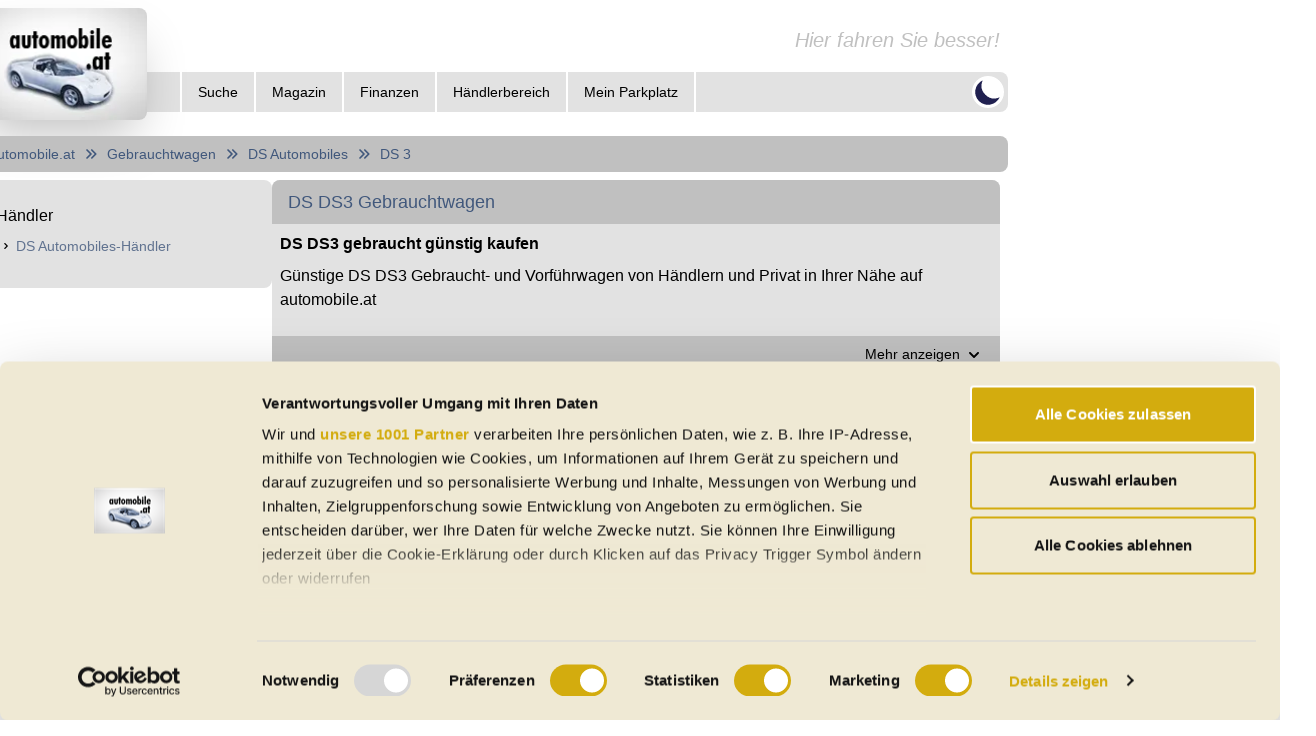

--- FILE ---
content_type: text/html; charset=utf-8
request_url: https://www.automobile.at/gebrauchtwagen/ds/ds3.html
body_size: 18407
content:
<!DOCTYPE html><html lang="de-AT" class="dark" data-sentry-element="Html" data-sentry-component="Document" data-sentry-source-file="_document.tsx" data-critters-container><head data-sentry-element="Head" data-sentry-source-file="_document.tsx"><meta charset="utf-8" data-next-head><meta name="viewport" content="width=device-width" data-next-head><link rel="dns-prefetch" href="https://api.automobile.at" data-next-head><link rel="preconnect" href="https://api.automobile.at" data-next-head><title data-next-head>DS DS3 gebraucht günstig kaufen</title><meta name="title" content="DS DS3 gebraucht günstig kaufen" data-sentry-element="meta" data-sentry-source-file="Head.tsx" data-next-head><meta name="description" content="Günstige DS DS3 Gebraucht- und Vorführwagen von Händlern und Privat in Ihrer Nähe auf automobile.at" data-sentry-element="meta" data-sentry-source-file="Head.tsx" data-next-head><meta property="og:title" content="DS DS3 gebraucht günstig kaufen" data-sentry-element="meta" data-sentry-source-file="Head.tsx" data-next-head><meta property="og:description" content="Günstige DS DS3 Gebraucht- und Vorführwagen von Händlern und Privat in Ihrer Nähe auf automobile.at" data-sentry-element="meta" data-sentry-source-file="Head.tsx" data-next-head><meta property="og:image" content="https://www.automobile.at/content/images/gebrauchtwagen-auf-automobile-at.png" data-sentry-element="meta" data-sentry-source-file="Head.tsx" data-next-head><meta property="og:url" content="https://www.automobile.at/gebrauchtwagen/ds/ds3" data-sentry-element="meta" data-sentry-source-file="Head.tsx" data-next-head><meta property="og:site_name" content="automobile.at" data-sentry-element="meta" data-sentry-source-file="Head.tsx" data-next-head><meta name="og:type" content="website" data-sentry-element="meta" data-sentry-source-file="Head.tsx" data-next-head><meta name="author" content="automobile.at Dipl.-Ing. Martin Welsz e.U." data-sentry-element="meta" data-sentry-source-file="Head.tsx" data-next-head><meta name="publisher" content="automobile.at Dipl.-Ing. Martin Welsz e.U." data-sentry-element="meta" data-sentry-source-file="Head.tsx" data-next-head><meta name="published_date" content="2026-01-18T08:47:26.434Z" data-sentry-element="meta" data-sentry-source-file="Head.tsx" data-next-head><link rel="apple-touch-icon" sizes="180x180" href="/apple-touch-icon.png" data-next-head><link rel="icon" type="image/png" sizes="32x32" href="/favicon-32x32.png" data-next-head><link rel="icon" type="image/png" sizes="16x16" href="/favicon-16x16.png" data-next-head><link rel="manifest" href="/site.webmanifest" data-next-head><link rel="mask-icon" href="/safari-pinned-tab.svg" color="#5bbad5" data-next-head><meta name="msapplication-TileColor" content="#da532c" data-sentry-element="meta" data-sentry-source-file="Head.tsx" data-next-head><meta name="theme-color" content="#ffffff" data-sentry-element="meta" data-sentry-source-file="Head.tsx" data-next-head><link rel="preconnect" href="https://api.automobile.at"><link rel="preconnect" href="https://s3.eu-central-1.amazonaws.com/automobile-at-public-prod"><link rel="preconnect" href="https://fonts.googleapis.com"><link rel="preconnect" href="https://fonts.gstatic.com" crossorigin="anonymous"><link rel="dns-prefetch" href="https://api.automobile.at"><link rel="dns-prefetch" href="https://s3.eu-central-1.amazonaws.com/automobile-at-public-prod"><link rel="dns-prefetch" href="https://pagead2.googlesyndication.com"><link rel="canonical" href="https://www.automobile.at/gebrauchtwagen/ds/ds3.html"><script id="cookiebot-event-listener" data-sentry-element="Script" data-sentry-source-file="_document.tsx" data-nscript="beforeInteractive">
              window.addEventListener("CookiebotOnDialogInit", function() {
                if (Cookiebot.getDomainUrlParam("CookiebotScan") === "true")
                  Cookiebot.setOutOfRegion();
              });</script><script defer nomodule src="/_next/static/chunks/polyfills-42372ed130431b0a.js"></script><script id="Cookiebot" src="https://consent.cookiebot.com/uc.js" data-cbid="100ab2c3-ab37-4992-b78c-2d6bbf337782" data-blockingmode="auto" type="text/javascript" datatype="TCFv2.2" data-framework="TCFv2.2" data-sentry-element="Script" data-sentry-source-file="_document.tsx" defer data-nscript="beforeInteractive"></script><script src="/_next/static/chunks/webpack-2b00e7af1d70eadc.js" defer></script><script src="/_next/static/chunks/framework-1d26ed46e3db509e.js" defer></script><script src="/_next/static/chunks/main-e92037bba2484b0b.js" defer></script><script src="/_next/static/chunks/pages/_app-11df5c3dd8296c9b.js" defer></script><script src="/_next/static/chunks/8230-cf210ac542255244.js" defer></script><script src="/_next/static/chunks/5189-590fabb7f7a48344.js" defer></script><script src="/_next/static/chunks/1602-5bd4c26f966bc4bd.js" defer></script><script src="/_next/static/chunks/8176-6290b45b07a04000.js" defer></script><script src="/_next/static/chunks/9953-095741e548b80f36.js" defer></script><script src="/_next/static/chunks/5447-30e9fb5630c4ec4c.js" defer></script><script src="/_next/static/chunks/1040-a0a5b1fa08bbfb2f.js" defer></script><script src="/_next/static/chunks/7763-05f1756f27c10460.js" defer></script><script src="/_next/static/chunks/2935-f7f0f7ea5fad02fc.js" defer></script><script src="/_next/static/chunks/979-bebb3e121aebd436.js" defer></script><script src="/_next/static/chunks/4519-6f29ac1d1a18c182.js" defer></script><script src="/_next/static/chunks/5595-5ea9a01f9641ccc5.js" defer></script><script src="/_next/static/chunks/5002-32287bb46153019d.js" defer></script><script src="/_next/static/chunks/5632-6c998df7baf609dc.js" defer></script><script src="/_next/static/chunks/3029-4f7619fe7a9d84ba.js" defer></script><script src="/_next/static/chunks/3286-39ff814fcf2dafe2.js" defer></script><script src="/_next/static/chunks/4960-fe3bd377b5bb5cc5.js" defer></script><script src="/_next/static/chunks/6477-b389e58979fdda61.js" defer></script><script src="/_next/static/chunks/8720-92b3ebb61e314035.js" defer></script><script src="/_next/static/chunks/6647-02b64f6224b328a9.js" defer></script><script src="/_next/static/chunks/6785-0a2459f32d31b6d7.js" defer></script><script src="/_next/static/chunks/9320-f2ea6602afaefddc.js" defer></script><script src="/_next/static/chunks/7509-e7bc9cb13603d201.js" defer></script><script src="/_next/static/chunks/pages/used-cars/%5Bmake%5D/%5Bmodel%5D-4c152bf4bc667ee4.js" defer></script><script src="/_next/static/RnPwAeBwOlhDGY2xpzDoQ/_buildManifest.js" defer></script><script src="/_next/static/RnPwAeBwOlhDGY2xpzDoQ/_ssgManifest.js" defer></script><style>*,:after,:before{--tw-border-spacing-x:0;--tw-border-spacing-y:0;--tw-translate-x:0;--tw-translate-y:0;--tw-rotate:0;--tw-skew-x:0;--tw-skew-y:0;--tw-scale-x:1;--tw-scale-y:1;--tw-pan-x: ;--tw-pan-y: ;--tw-pinch-zoom: ;--tw-scroll-snap-strictness:proximity;--tw-gradient-from-position: ;--tw-gradient-via-position: ;--tw-gradient-to-position: ;--tw-ordinal: ;--tw-slashed-zero: ;--tw-numeric-figure: ;--tw-numeric-spacing: ;--tw-numeric-fraction: ;--tw-ring-inset: ;--tw-ring-offset-width:0px;--tw-ring-offset-color:#fff;--tw-ring-color:rgb(59 130 246/0.5);--tw-ring-offset-shadow:0 0 #0000;--tw-ring-shadow:0 0 #0000;--tw-shadow:0 0 #0000;--tw-shadow-colored:0 0 #0000;--tw-blur: ;--tw-brightness: ;--tw-contrast: ;--tw-grayscale: ;--tw-hue-rotate: ;--tw-invert: ;--tw-saturate: ;--tw-sepia: ;--tw-drop-shadow: ;--tw-backdrop-blur: ;--tw-backdrop-brightness: ;--tw-backdrop-contrast: ;--tw-backdrop-grayscale: ;--tw-backdrop-hue-rotate: ;--tw-backdrop-invert: ;--tw-backdrop-opacity: ;--tw-backdrop-saturate: ;--tw-backdrop-sepia: ;--tw-contain-size: ;--tw-contain-layout: ;--tw-contain-paint: ;--tw-contain-style: }*,:after,:before{box-sizing:border-box;border:0 solid #e5e7eb}:after,:before{--tw-content:""}html{line-height:1.5;-webkit-text-size-adjust:100%;-moz-tab-size:4;-o-tab-size:4;tab-size:4;font-family:ui-sans-serif,system-ui,sans-serif,Apple Color Emoji,Segoe UI Emoji,Segoe UI Symbol,Noto Color Emoji;font-feature-settings:normal;font-variation-settings:normal;-webkit-tap-highlight-color:transparent}body{line-height:inherit}h1,h2{font-size:inherit;font-weight:inherit}a{text-decoration:inherit}b{font-weight:bolder}small{font-size:80%}sub{font-size:75%;line-height:0;position:relative;vertical-align:baseline}sub{bottom:-.25em}button{font-family:inherit;font-feature-settings:inherit;font-variation-settings:inherit;font-size:100%;font-weight:inherit;line-height:inherit;letter-spacing:inherit;color:inherit;margin:0;padding:0}button{text-transform:none}button{-webkit-appearance:button;background-color:transparent;background-image:none}h1,h2,p{margin:0}ul{list-style:none;margin:0;padding:0}button{cursor:pointer}iframe,img,svg{display:block;vertical-align:middle}img{max-width:100%;height:auto}.fixed{position:fixed}.absolute{position:absolute}.relative{position:relative}.bottom-0{bottom:0}.bottom-\[20px\]{bottom:20px}.left-0{left:0}.right-\[20px\]{right:20px}.top-0{top:0}.top-\[100\%\]{top:100%}.z-40{z-index:40}.z-50{z-index:50}.order-last{order:9999}.m-0{margin:0}.my-2{margin-top:.5rem;margin-bottom:.5rem}.my-5{margin-top:1.25rem;margin-bottom:1.25rem}.mb-1{margin-bottom:.25rem}.mb-2{margin-bottom:.5rem}.mb-4{margin-bottom:1rem}.mb-6{margin-bottom:1.5rem}.mr-1{margin-right:.25rem}.mr-2{margin-right:.5rem}.mr-4{margin-right:1rem}.block{display:block}.inline{display:inline}.flex{display:flex}.inline-flex{display:inline-flex}.hidden{display:none}.aspect-square{aspect-ratio:1/1}.h-10{height:2.5rem}.h-12{height:3rem}.h-16{height:4rem}.h-2{height:.5rem}.h-4{height:1rem}.h-5{height:1.25rem}.h-8{height:2rem}.h-\[20px\]{height:20px}.h-auto{height:auto}.h-full{height:100%}.max-h-\[100px\]{max-height:100px}.max-h-\[125px\]{max-height:125px}.max-h-\[200px\]{max-height:200px}.max-h-\[28px\]{max-height:28px}.min-h-\[420px\]{min-height:420px}.min-h-screen{min-height:100vh}.w-1\/3{width:33.333333%}.w-1\/6{width:16.666667%}.w-12{width:3rem}.w-2\/3{width:66.666667%}.w-5{width:1.25rem}.w-5\/6{width:83.333333%}.w-60{width:15rem}.w-full{width:100%}.w-max{width:-moz-max-content;width:max-content}.min-w-\[1\.25rem\]{min-width:1.25rem}.max-w-full{max-width:100%}.flex-grow,.grow{flex-grow:1}.cursor-pointer{cursor:pointer}.select-none{-webkit-user-select:none;-moz-user-select:none;user-select:none}.flex-row{flex-direction:row}.flex-col{flex-direction:column}.flex-wrap{flex-wrap:wrap}.items-start{align-items:flex-start}.items-center{align-items:center}.justify-start{justify-content:flex-start}.justify-end{justify-content:flex-end}.justify-center{justify-content:center}.justify-between{justify-content:space-between}.gap-1{gap:.25rem}.gap-2{gap:.5rem}.gap-4{gap:1rem}.gap-\[8px\]{gap:8px}.space-x-2>:not([hidden])~:not([hidden]){--tw-space-x-reverse:0;margin-right:calc(.5rem * var(--tw-space-x-reverse));margin-left:calc(.5rem * calc(1 - var(--tw-space-x-reverse)))}.space-y-2>:not([hidden])~:not([hidden]){--tw-space-y-reverse:0;margin-top:calc(.5rem * calc(1 - var(--tw-space-y-reverse)));margin-bottom:calc(.5rem * var(--tw-space-y-reverse))}.overflow-hidden{overflow:hidden}.rounded{border-radius:.5rem}.rounded-full{border-radius:9999px}.rounded-b{border-bottom-right-radius:.5rem;border-bottom-left-radius:.5rem}.rounded-t{border-top-left-radius:.5rem;border-top-right-radius:.5rem}.border-x-2{border-left-width:2px;border-right-width:2px}.border-b{border-bottom-width:1px}.border-l-2{border-left-width:2px}.border-t-2{border-top-width:2px}.border-background_l{--tw-border-opacity:1;border-color:rgb(255 255 255/var(--tw-border-opacity,1))}.border-current{border-color:currentColor}.bg-background_l{--tw-bg-opacity:1;background-color:rgb(255 255 255/var(--tw-bg-opacity,1))}.bg-black{--tw-bg-opacity:1;background-color:rgb(0 0 0/var(--tw-bg-opacity,1))}.bg-card_l{--tw-bg-opacity:1;background-color:rgb(226 226 226/var(--tw-bg-opacity,1))}.bg-orange-400{--tw-bg-opacity:1;background-color:rgb(251 146 60/var(--tw-bg-opacity,1))}.bg-primary_l{--tw-bg-opacity:1;background-color:rgb(201 40 48/var(--tw-bg-opacity,1))}.bg-transparent{background-color:transparent}.object-contain{-o-object-fit:contain;object-fit:contain}.object-cover{-o-object-fit:cover;object-fit:cover}.p-1{padding:.25rem}.p-2{padding:.5rem}.p-3{padding:.75rem}.p-6{padding:1.5rem}.px-2{padding-left:.5rem;padding-right:.5rem}.px-3{padding-left:.75rem;padding-right:.75rem}.px-4{padding-left:1rem;padding-right:1rem}.px-5{padding-left:1.25rem;padding-right:1.25rem}.px-6{padding-left:1.5rem;padding-right:1.5rem}.py-1{padding-top:.25rem;padding-bottom:.25rem}.py-2{padding-top:.5rem;padding-bottom:.5rem}.py-\[4px\]{padding-top:4px;padding-bottom:4px}.pb-2{padding-bottom:.5rem}.pb-4{padding-bottom:1rem}.pb-6{padding-bottom:1.5rem}.pl-10{padding-left:2.5rem}.pl-52{padding-left:13rem}.pr-1{padding-right:.25rem}.pt-2{padding-top:.5rem}.pt-3{padding-top:.75rem}.pt-6{padding-top:1.5rem}.text-center{text-align:center}.text-end{text-align:end}.text-\[10px\]{font-size:10px}.text-\[8px\]{font-size:8px}.text-base{font-size:1rem;line-height:1.5rem}.text-lg{font-size:1.125rem;line-height:1.75rem}.text-sm{font-size:.875rem;line-height:1.25rem}.text-xs{font-size:.75rem;line-height:1rem}.font-bold{font-weight:700}.font-medium{font-weight:500}.italic{font-style:italic}.text-\[\#202050\]{--tw-text-opacity:1;color:rgb(32 32 80/var(--tw-text-opacity,1))}.text-card2_l{--tw-text-opacity:1;color:rgb(192 192 192/var(--tw-text-opacity,1))}.text-orange-600{--tw-text-opacity:1;color:rgb(234 88 12/var(--tw-text-opacity,1))}.text-price{--tw-text-opacity:1;color:rgb(253 147 12/var(--tw-text-opacity,1))}.text-text2_l{--tw-text-opacity:1;color:rgb(65 88 124/var(--tw-text-opacity,1))}.text-text2_l\/80{color:rgb(65 88 124/.8)}.text-text_l{--tw-text-opacity:1;color:rgb(0 0 0/var(--tw-text-opacity,1))}.text-white{--tw-text-opacity:1;color:rgb(255 255 255/var(--tw-text-opacity,1))}.opacity-0{opacity:0}.shadow-2xl{box-shadow:var(--tw-ring-offset-shadow,0 0 #0000),var(--tw-ring-shadow,0 0 #0000),var(--tw-shadow)}.shadow-2xl{--tw-shadow:0 25px 50px -12px rgb(0 0 0/0.25);--tw-shadow-colored:0 25px 50px -12px var(--tw-shadow-color)}.transition-all{transition-property:all;transition-timing-function:cubic-bezier(.4,0,.2,1);transition-duration:.15s}.transition-opacity{transition-property:opacity;transition-timing-function:cubic-bezier(.4,0,.2,1);transition-duration:.15s}html{min-height:100vh}body{padding:0;margin:0;font-family:-apple-system,BlinkMacSystemFont,Segoe UI,Roboto,Oxygen,Ubuntu,Cantarell,Fira Sans,Droid Sans,Helvetica Neue,sans-serif;--tw-text-opacity:1;color:rgb(0 0 0/var(--tw-text-opacity,1))}body:is(.dark *){--tw-text-opacity:1;color:rgb(242 242 242/var(--tw-text-opacity,1))}body{--tw-bg-opacity:1;background-color:rgb(255 255 255/var(--tw-bg-opacity,1))}body:is(.dark *){--tw-bg-opacity:1;background-color:rgb(127 127 127/var(--tw-bg-opacity,1))}a{color:inherit;text-decoration:none}*{box-sizing:border-box}.card{--tw-bg-opacity:1;background-color:rgb(226 226 226/var(--tw-bg-opacity,1))}.card:is(.dark *){--tw-bg-opacity:1;background-color:rgb(89 89 89/var(--tw-bg-opacity,1))}.card2{--tw-bg-opacity:1;background-color:rgb(192 192 192/var(--tw-bg-opacity,1))}.card2:is(.dark *){--tw-bg-opacity:1;background-color:rgb(30 30 30/var(--tw-bg-opacity,1))}.panel{--tw-bg-opacity:1;background-color:rgb(242 242 242/var(--tw-bg-opacity,1))}.panel:is(.dark *){--tw-bg-opacity:1;background-color:rgb(65 63 64/var(--tw-bg-opacity,1))}.nav-item:is(.dark *):hover{--tw-bg-opacity:1;background-color:rgb(30 30 30/var(--tw-bg-opacity,1))}.nav-electric-item:is(.dark *):hover{--tw-bg-opacity:1;background-color:rgb(30 30 30/var(--tw-bg-opacity,1))}.before-dots{position:relative}@media (min-width:768px){.before-dots:after{content:"...";position:absolute;right:0;background:#e2e2e2;background:linear-gradient(90deg,rgb(226 226 226/0),#e2e2e2 50%);padding-left:1rem}.dark .before-dots:after{background:#595959;background:linear-gradient(90deg,rgb(89 89 89/0),#595959 50%)}}.react-loading-skeleton{--base-color:#ebebeb;--highlight-color:#dcdcdc}.dark .react-loading-skeleton{--base-color:#ebebeb30;--highlight-color:#424242}.tooltip-container{position:relative;display:block}.tooltip-btn{padding:10px 15px;cursor:pointer}.last\:mb-0:last-child{margin-bottom:0}.last\:border-b-2:last-child{border-bottom-width:2px}.last\:border-r-2:last-child{border-right-width:2px}.hover\:bg-orange-600:hover{--tw-bg-opacity:1;background-color:rgb(234 88 12/var(--tw-bg-opacity,1))}.hover\:bg-primary_l:hover{--tw-bg-opacity:1;background-color:rgb(201 40 48/var(--tw-bg-opacity,1))}.hover\:underline:hover{text-decoration-line:underline}.hover\:brightness-90:hover{filter:var(--tw-blur) var(--tw-brightness) var(--tw-contrast) var(--tw-grayscale) var(--tw-hue-rotate) var(--tw-invert) var(--tw-saturate) var(--tw-sepia) var(--tw-drop-shadow)}.hover\:brightness-90:hover{--tw-brightness:brightness(.9)}.dark\:border-background:is(.dark *){--tw-border-opacity:1;border-color:rgb(127 127 127/var(--tw-border-opacity,1))}.dark\:border-gray-300:is(.dark *){--tw-border-opacity:1;border-color:rgb(209 213 219/var(--tw-border-opacity,1))}.dark\:bg-background:is(.dark *){--tw-bg-opacity:1;background-color:rgb(127 127 127/var(--tw-bg-opacity,1))}.dark\:bg-card:is(.dark *){--tw-bg-opacity:1;background-color:rgb(89 89 89/var(--tw-bg-opacity,1))}.dark\:bg-primary:is(.dark *){--tw-bg-opacity:1;background-color:rgb(179 146 75/var(--tw-bg-opacity,1))}.dark\:text-text:is(.dark *){--tw-text-opacity:1;color:rgb(242 242 242/var(--tw-text-opacity,1))}.dark\:text-text\/50:is(.dark *){color:rgb(242 242 242/.5)}.dark\:text-text2:is(.dark *){--tw-text-opacity:1;color:rgb(149 139 137/var(--tw-text-opacity,1))}.dark\:invert:is(.dark *){--tw-invert:invert(100%);filter:var(--tw-blur) var(--tw-brightness) var(--tw-contrast) var(--tw-grayscale) var(--tw-hue-rotate) var(--tw-invert) var(--tw-saturate) var(--tw-sepia) var(--tw-drop-shadow)}.dark\:hover\:bg-amber-300:hover:is(.dark *){--tw-bg-opacity:1;background-color:rgb(252 211 77/var(--tw-bg-opacity,1))}.hover\:dark\:bg-primary:is(.dark *):hover{--tw-bg-opacity:1;background-color:rgb(179 146 75/var(--tw-bg-opacity,1))}@media (min-width:640px){.sm\:text-xs{font-size:.75rem;line-height:1rem}}@media (min-width:768px){.md\:min-h-\[200px\]{min-height:200px}.md\:w-1\/4{width:25%}.md\:w-3\/4{width:75%}.md\:flex-row{flex-direction:row}.md\:whitespace-nowrap{white-space:nowrap}.md\:text-lg{font-size:1.125rem;line-height:1.75rem}.md\:text-sm{font-size:.875rem;line-height:1.25rem}.md\:text-xl{font-size:1.25rem;line-height:1.75rem}.md\:text-xs{font-size:.75rem;line-height:1rem}}@media (min-width:1024px){.lg\:order-none{order:0}.lg\:flex{display:flex}.lg\:hidden{display:none}.lg\:min-w-\[1052px\]{min-width:1052px}.lg\:max-w-\[1052px\]{max-width:1052px}.lg\:max-w-\[300px\]{max-width:300px}.lg\:max-w-\[728px\]{max-width:728px}.lg\:flex-row{flex-direction:row}.lg\:justify-center{justify-content:center}.lg\:justify-between{justify-content:space-between}.lg\:gap-4{gap:1rem}.lg\:px-6{padding-left:1.5rem;padding-right:1.5rem}.lg\:pt-6{padding-top:1.5rem}}@keyframes react-loading-skeleton{to{transform:translateX(100%)}}.react-loading-skeleton{--base-color:#ebebeb;--highlight-color:#f5f5f5;--animation-duration:1.5s;--animation-direction:normal;--pseudo-element-display:block;background-color:var(--base-color);width:100%;border-radius:.25rem;display:inline-flex;line-height:1;position:relative;-webkit-user-select:none;-moz-user-select:none;user-select:none;overflow:hidden}.react-loading-skeleton:after{content:" ";display:var(--pseudo-element-display);position:absolute;top:0;left:0;right:0;height:100%;background-repeat:no-repeat;background-image:var(
    --custom-highlight-background,linear-gradient(90deg,var(--base-color) 0,var(--highlight-color) 50%,var(--base-color) 100%)
  );transform:translateX(-100%);animation-name:react-loading-skeleton;animation-direction:var(--animation-direction);animation-duration:var(--animation-duration);animation-timing-function:ease-in-out;animation-iteration-count:infinite}@media (prefers-reduced-motion){.react-loading-skeleton{--pseudo-element-display:none}}.car-news-list_item__i8Qsn{margin-bottom:.5rem;padding-bottom:.5rem;border-bottom:1px solid #7f7f7f;cursor:pointer}@media only screen and (min-width:1024px){.car-news-list_item__i8Qsn{margin-bottom:.75rem;padding-bottom:.75rem}}.car-news-list_item__i8Qsn:last-child{border-bottom:0}.car-news-list_itemInner__Wvmcw{display:flex}.car-news-list_image__ZwnL7{min-width:-moz-fit-content;min-width:fit-content;height:84px}@media only screen and (min-width:1024px){.car-news-list_image__ZwnL7{margin-top:.25rem}.car-news-list_image__ZwnL7 img{width:150px!important;height:84px!important}}.car-news-list_text__0ohSl{width:calc(100% - 114px)}.car-news-list_description__kzIUX,.car-news-list_mobileDescription__lCsCX,.car-news-list_subtitle__Tktjw,.car-news-list_title__56ys3{overflow:hidden;padding-left:1rem;font-size:.875rem;line-height:1.25rem;display:-webkit-box;-webkit-box-orient:vertical}@media only screen and (min-width:1024px){.car-news-list_description__kzIUX,.car-news-list_mobileDescription__lCsCX,.car-news-list_subtitle__Tktjw,.car-news-list_title__56ys3{padding-left:.5rem}}.car-news-list_title__56ys3{padding-bottom:.25rem;font-size:1rem;line-height:1.5rem;-webkit-line-clamp:2;line-height:1.2}@media only screen and (min-width:1024px){.car-news-list_title__56ys3{font-size:1rem;line-height:1.5rem;-webkit-line-clamp:1}}.car-news-list_subtitle__Tktjw{-webkit-line-clamp:2;line-height:1.1}@media only screen and (min-width:1024px){.car-news-list_subtitle__Tktjw{grid-area:subtitle}}.car-news-list_description__kzIUX{display:none;font-size:.875rem;line-height:1.25rem;-webkit-line-clamp:2;line-height:1.1}@media only screen and (min-width:1024px){.car-news-list_description__kzIUX{display:-webkit-box}}.car-news-list_mobileDescription__lCsCX{padding-left:0;-webkit-line-clamp:2}@media only screen and (min-width:1024px){.car-news-list_mobileDescription__lCsCX{display:none}}</style><link rel="stylesheet" href="/_next/static/css/a676ed9b851b432c.css" data-n-g media="print" onload="this.media='all'"><noscript><link rel="stylesheet" href="/_next/static/css/a676ed9b851b432c.css" data-n-g></noscript><link rel="stylesheet" href="/_next/static/css/a63dd42effc62746.css" data-n-p media="print" onload="this.media='all'"><noscript><link rel="stylesheet" href="/_next/static/css/a63dd42effc62746.css" data-n-p></noscript><link rel="stylesheet" href="/_next/static/css/fc3d327a98faeacc.css" data-n-p media="print" onload="this.media='all'"><noscript><link rel="stylesheet" href="/_next/static/css/fc3d327a98faeacc.css" data-n-p></noscript><noscript data-n-css></noscript><meta name="sentry-trace" content="29997109dcfd844d56a29747f11ecef6-7ea8b790d3ae96fb-0"><meta name="baggage" content="sentry-environment=prod-server,sentry-release=RnPwAeBwOlhDGY2xpzDoQ,sentry-public_key=00eca250c7398dcb50221cb8f56287c4,sentry-trace_id=29997109dcfd844d56a29747f11ecef6,sentry-sampled=false"></head><body><div id="__next"><div class="flex flex-col lg:flex-row w-full min-h-screen lg:justify-center" data-sentry-component="Layout" data-sentry-source-file="Layout.tsx"><div class="flex flex-col lg:min-w-[1052px] lg:max-w-[1052px] p-2"><div class="relative mb-4" data-sentry-component="Header" data-sentry-source-file="Header.tsx"><div class="flex-col"><div class="flex flex-row h-16 justify-end items-center mr-2"><span class="md:text-xl italic text-card2_l dark:text-text">Hier fahren Sie besser!</span></div><div class="flex flex-row h-10 rounded pl-52 card justify-end lg:justify-between"><div class="flex h-full hidden lg:flex"><div class="border-l-2 last:border-r-2 border-background_l dark:border-background" data-sentry-component="HeaderItem" data-sentry-source-file="Header.tsx"><div class="
          nav-item
          inline-flex h-full items-center
          undefined
          relative z-40 text-sm
        " data-headlessui-state><button type="button" class="inline-flex items-center h-full" id="headlessui-menu-button-:Rip9l6:" aria-haspopup="menu" aria-expanded="false" data-headlessui-state><span class="font-medium">Suche</span></button><div class="absolute top-[100%] left-0 bg-card_l dark:bg-card w-max  hidden " id="headlessui-menu-items-:R12p9l6:" role="menu" tabindex="0" data-headlessui-state><div class="block border-x-2 border-t-2 last:border-b-2 border-background_l dark:border-background"><a id="headlessui-menu-item-:R72p9l6:" role="menuitem" tabindex="-1" data-headlessui-state href="/elektroautos.html"><span class="
                        nav-electric-item
                        block w-full py-1
                      ">E-Autos</span></a></div><div class="block border-x-2 border-t-2 last:border-b-2 border-background_l dark:border-background"><a id="headlessui-menu-item-:Rb2p9l6:" role="menuitem" tabindex="-1" data-headlessui-state href="/gebrauchtwagen"><span class="
                        nav-item
                        block w-full py-1
                      ">Gebrauchtwagen</span></a></div><div class="block border-x-2 border-t-2 last:border-b-2 border-background_l dark:border-background"><a id="headlessui-menu-item-:Rf2p9l6:" role="menuitem" tabindex="-1" data-headlessui-state href="/neuwagen.html"><span class="
                        nav-item
                        block w-full py-1
                      ">Neuwagen</span></a></div><div class="block border-x-2 border-t-2 last:border-b-2 border-background_l dark:border-background"><a id="headlessui-menu-item-:Rj2p9l6:" role="menuitem" tabindex="-1" data-headlessui-state href="/jahreswagen"><span class="
                        nav-item
                        block w-full py-1
                      ">Jahreswagen</span></a></div><div class="block border-x-2 border-t-2 last:border-b-2 border-background_l dark:border-background"><a id="headlessui-menu-item-:Rn2p9l6:" role="menuitem" tabindex="-1" data-headlessui-state href="/oldtimer.html"><span class="
                        nav-item
                        block w-full py-1
                      ">Oldtimer</span></a></div><div class="block border-x-2 border-t-2 last:border-b-2 border-background_l dark:border-background"><a id="headlessui-menu-item-:Rr2p9l6:" role="menuitem" tabindex="-1" data-headlessui-state href="/cabrio"><span class="
                        nav-item
                        block w-full py-1
                      ">Cabrios</span></a></div><div class="block border-x-2 border-t-2 last:border-b-2 border-background_l dark:border-background"><a id="headlessui-menu-item-:Rv2p9l6:" role="menuitem" tabindex="-1" data-headlessui-state href="/regional.html"><span class="
                        nav-item
                        block w-full py-1
                      ">Regional</span></a></div><div class="block border-x-2 border-t-2 last:border-b-2 border-background_l dark:border-background"><a id="headlessui-menu-item-:R132p9l6:" role="menuitem" tabindex="-1" data-headlessui-state href="/haendler.html"><span class="
                        nav-item
                        block w-full py-1
                      ">Auto-Händler</span></a></div><div class="block border-x-2 border-t-2 last:border-b-2 border-background_l dark:border-background"><a id="headlessui-menu-item-:R172p9l6:" role="menuitem" tabindex="-1" data-headlessui-state href="/boerse/suche/detailsuchmaske"><span class="
                        nav-item
                        block w-full py-1
                      ">Detailsuche</span></a></div></div></div></div><div class="border-l-2 last:border-r-2 border-background_l dark:border-background" data-sentry-component="HeaderItem" data-sentry-source-file="Header.tsx"><a href="/magazin"><span class="
            nav-item
            inline-flex h-full items-center
            undefined
            relative z-40 text-sm
          "><span class="font-medium">Magazin</span></span></a></div><div class="border-l-2 last:border-r-2 border-background_l dark:border-background" data-sentry-component="HeaderItem" data-sentry-source-file="Header.tsx"><div class="
          nav-item
          inline-flex h-full items-center
          undefined
          relative z-40 text-sm
        " data-headlessui-state><button type="button" class="inline-flex items-center h-full" id="headlessui-menu-button-:Rmp9l6:" aria-haspopup="menu" aria-expanded="false" data-headlessui-state><span class="font-medium">Finanzen</span></button><div class="absolute top-[100%] left-0 bg-card_l dark:bg-card w-max  hidden " id="headlessui-menu-items-:R16p9l6:" role="menu" tabindex="0" data-headlessui-state><div class="block border-x-2 border-t-2 last:border-b-2 border-background_l dark:border-background"><a id="headlessui-menu-item-:R76p9l6:" role="menuitem" tabindex="-1" data-headlessui-state href="/portal/finanzieren.html"><span class="
                        nav-item
                        block w-full py-1
                      ">Auto-Kredit-Finanzierung</span></a></div><div class="block border-x-2 border-t-2 last:border-b-2 border-background_l dark:border-background"><a id="headlessui-menu-item-:Rb6p9l6:" role="menuitem" tabindex="-1" data-headlessui-state href="/portal/versichern.html"><span class="
                        nav-item
                        block w-full py-1
                      ">Fahrzeug-Versicherung</span></a></div><div class="block border-x-2 border-t-2 last:border-b-2 border-background_l dark:border-background"><a id="headlessui-menu-item-:Rf6p9l6:" role="menuitem" tabindex="-1" data-headlessui-state href="/portal/leasen.html"><span class="
                        nav-item
                        block w-full py-1
                      ">PKW-Leasing</span></a></div></div></div></div><div class="border-l-2 last:border-r-2 border-background_l dark:border-background" data-sentry-component="HeaderItem" data-sentry-source-file="Header.tsx"><a href="/handlerbereich.html"><span class="
            nav-item
            inline-flex h-full items-center
            undefined
            relative z-40 text-sm
          "><span class="font-medium">Händlerbereich</span></span></a></div><div class="border-l-2 last:border-r-2 border-background_l dark:border-background" data-sentry-component="HeaderItem" data-sentry-source-file="Header.tsx"><a rel="nofollow" href="/mein-parkplatz.html"><span class="
            nav-item
            inline-flex h-full items-center
            undefined
            relative z-40 text-sm
          "><span class="font-medium">Mein Parkplatz</span></span></a></div></div><div class="flex h-full items-center mr-1"><div class="relative z-40 h-full lg:hidden" data-sentry-element="Menu" data-sentry-component="HeaderMobileMenu" data-sentry-source-file="Header.tsx" data-headlessui-state><div class="h-full cursor-pointer" data-sentry-element="unknown" data-sentry-source-file="Header.tsx" id="headlessui-menu-button-:Rb99l6:" aria-haspopup="menu" aria-expanded="false" data-headlessui-state><svg xmlns="http://www.w3.org/2000/svg" viewBox="0 0 20 20" fill="currentColor" aria-hidden="true" class="h-full inline lg:hidden" data-sentry-element="MenuIcon" data-sentry-source-file="Header.tsx"><path fill-rule="evenodd" d="M3 5a1 1 0 011-1h12a1 1 0 110 2H4a1 1 0 01-1-1zM3 10a1 1 0 011-1h12a1 1 0 110 2H4a1 1 0 01-1-1zM3 15a1 1 0 011-1h12a1 1 0 110 2H4a1 1 0 01-1-1z" clip-rule="evenodd"/></svg></div></div><div class=" rounded-full bg-background_l dark:bg-background cursor-pointer select-none aspect-square inline-flex "><svg xmlns="http://www.w3.org/2000/svg" viewBox="0 0 20 20" fill="currentColor" aria-hidden="true" class="h-8 text-[#202050]"><path d="M17.293 13.293A8 8 0 016.707 2.707a8.001 8.001 0 1010.586 10.586z"/></svg></div></div></div></div><div class="absolute top-0 cursor-pointer"><a data-sentry-element="Link" data-sentry-source-file="Header.tsx" href="/"><img alt="Neu- und Gebrauchtwagen auf automobile.at" data-sentry-element="Image" data-sentry-source-file="Header.tsx" loading="lazy" width="175" height="110" decoding="async" data-nimg="1" class="rounded shadow-2xl" style="color:transparent" srcset="/_next/image?url=%2F_next%2Fstatic%2Fmedia%2Flogo.f36060da.png&amp;w=175&amp;q=75 1x, /_next/image?url=%2F_next%2Fstatic%2Fmedia%2Flogo.f36060da.png&amp;w=384&amp;q=75 2x" src="/_next/image?url=%2F_next%2Fstatic%2Fmedia%2Flogo.f36060da.png&amp;w=384&amp;q=75"></a></div></div><div class="flex flex-row flex-wrap gap-[8px] relative" style="flex-direction:row" data-sentry-element="Layout" data-sentry-component="CarGroupPageLayout" data-sentry-source-file="CarGroupPageLayout.tsx"><div class="
        card2 
        
        rounded
        px-4 py-2 my-2 text-sm w-full 
      " data-sentry-component="Card" data-sentry-source-file="Card.tsx"><div class="
        flex items-center text-text2_l dark:text-text2 
      " data-sentry-component="CardContent" data-sentry-source-file="Card.tsx"><a href="/">Automobile.at</a><svg xmlns="http://www.w3.org/2000/svg" viewBox="0 0 20 20" fill="currentColor" aria-hidden="true" class="h-4 inline-flex px-2"><path fill-rule="evenodd" d="M10.293 15.707a1 1 0 010-1.414L14.586 10l-4.293-4.293a1 1 0 111.414-1.414l5 5a1 1 0 010 1.414l-5 5a1 1 0 01-1.414 0z" clip-rule="evenodd"/><path fill-rule="evenodd" d="M4.293 15.707a1 1 0 010-1.414L8.586 10 4.293 5.707a1 1 0 011.414-1.414l5 5a1 1 0 010 1.414l-5 5a1 1 0 01-1.414 0z" clip-rule="evenodd"/></svg><a href="/gebrauchtwagen">Gebrauchtwagen</a><svg xmlns="http://www.w3.org/2000/svg" viewBox="0 0 20 20" fill="currentColor" aria-hidden="true" class="h-4 inline-flex px-2"><path fill-rule="evenodd" d="M10.293 15.707a1 1 0 010-1.414L14.586 10l-4.293-4.293a1 1 0 111.414-1.414l5 5a1 1 0 010 1.414l-5 5a1 1 0 01-1.414 0z" clip-rule="evenodd"/><path fill-rule="evenodd" d="M4.293 15.707a1 1 0 010-1.414L8.586 10 4.293 5.707a1 1 0 011.414-1.414l5 5a1 1 0 010 1.414l-5 5a1 1 0 01-1.414 0z" clip-rule="evenodd"/></svg><a href="/gebrauchtwagen/ds.html">DS Automobiles</a><svg xmlns="http://www.w3.org/2000/svg" viewBox="0 0 20 20" fill="currentColor" aria-hidden="true" class="h-4 inline-flex px-2"><path fill-rule="evenodd" d="M10.293 15.707a1 1 0 010-1.414L14.586 10l-4.293-4.293a1 1 0 111.414-1.414l5 5a1 1 0 010 1.414l-5 5a1 1 0 01-1.414 0z" clip-rule="evenodd"/><path fill-rule="evenodd" d="M4.293 15.707a1 1 0 010-1.414L8.586 10 4.293 5.707a1 1 0 011.414-1.414l5 5a1 1 0 010 1.414l-5 5a1 1 0 01-1.414 0z" clip-rule="evenodd"/></svg>DS 3</div></div><div style="order:1" data-sentry-element="unknown" data-sentry-source-file="Layout.tsx" class="w-full lg:max-w-[728px] inline-flex flex-col gap-2 undefined" data-sentry-component="LayoutMain"><div class="
        card 
        
        rounded
        undefined 
      " data-sentry-element="Card" data-sentry-component="Card" data-sentry-source-file="Card.tsx"><div class="
        card2 
        
            flex items-center justify-between 
            text-lg 
            py-2 px-4 rounded-t relative top-0 undefined
           
      " data-sentry-component="CardHeader" data-sentry-source-file="Card.tsx"><h1 class="text-text2_l dark:text-text2 font-medium flex-inline">DS DS3 Gebrauchtwagen</h1><div class="flex-inline"></div></div><div data-sentry-element="unknown" data-sentry-component="CardContent" data-sentry-source-file="Card.tsx" class="
        p-2 
        flex-wrap 
         
        max-h-[200px] 
        overflow-hidden
       
      "><div class="
          description pb-4 
          [&amp;_h2]:text-[1rem] [&amp;_h2]:font-bold [&amp;_h2]:mb-2 
          [&amp;_h3]:text-[0.96rem] [&amp;_h3]:font-medium 
          [&amp;&gt;p]:text-[0.94rem] [&amp;&gt;p]:mb-4 
          [&amp;_a]:underline
        "><div><h2>DS DS3 gebraucht günstig kaufen</h2>
<p>Günstige DS DS3 Gebraucht- und Vorführwagen von Händlern und Privat in Ihrer Nähe auf automobile.at</p></div></div></div><div class="
        card2 
        
            flex items-center 
            text-sm md:text-md 
            py-2 px-4 rounded-b relative bottom-0
           
      " data-sentry-component="CardFooter" data-sentry-source-file="Card.tsx"><div class="cursor-pointer select-none flex-grow text-end" data-sentry-component="ShowMoreButton" data-sentry-source-file="ShowMoreButton.tsx">Mehr anzeigen<!-- --> <svg xmlns="http://www.w3.org/2000/svg" viewBox="0 0 20 20" fill="currentColor" aria-hidden="true" height="20" class="inline-flex"><path fill-rule="evenodd" d="M5.293 7.293a1 1 0 011.414 0L10 10.586l3.293-3.293a1 1 0 111.414 1.414l-4 4a1 1 0 01-1.414 0l-4-4a1 1 0 010-1.414z" clip-rule="evenodd"/></svg></div></div></div><div class="
        card 
        
        rounded
        undefined 
      " data-sentry-component="Card" data-sentry-source-file="Card.tsx"><div class="
        p-6 [&amp;&gt;h1]:font-medium [&amp;&gt;h1]:md:text-lg 
      " data-sentry-component="CardContent" data-sentry-source-file="Card.tsx"><div class="min-h-[420px] md:min-h-[200px] w-full" aria-hidden="true"><span aria-live="polite" aria-busy="true"><span class="react-loading-skeleton h-full w-full">‌</span><br></span></div></div></div><div class="
        panel 
        
        rounded
        undefined 
      " data-sentry-element="Card" data-sentry-component="Card" data-sentry-source-file="Card.tsx"><div class="
        card2 
        
            flex items-center justify-between 
            text-sm md:text-lg 
            py-2 px-4 rounded-t relative top-0 undefined
           
      " data-sentry-component="CardHeader" data-sentry-source-file="Card.tsx"><h2 class="text-text2_l dark:text-text2 font-medium flex-inline">Aktuelle DS Automobiles DS 3 Gebrauchtwagen-Angebote</h2><div class="flex-inline"></div></div><div class="
        p-2 p-2 space-y-2 
      " data-sentry-component="CardContent" data-sentry-source-file="Card.tsx"><div class="
        card 
        
        rounded
        p-2 
      " data-sentry-element="Card" data-sentry-component="Card" data-sentry-source-file="Card.tsx"><div class="flex flex-row space-x-2 cursor-pointer" style="line-height:1"><div class="w-1/3 md:w-1/4 flex flex-col space-y-2"><img alt="DS_Automobiles_DS_3_DS3_Crossback_PureTech_100_Bastille_*Navi_*Temp..._Gebraucht" draggable="false" loading="lazy" width="0" height="0" decoding="async" data-nimg="1" class="w-full h-auto max-h-[125px] object-cover" style="color:transparent" sizes="100vw" srcset="/_next/image?url=https%3A%2F%2Fs3.eu-central-1.amazonaws.com%2Fautomobile-at-data-provider-prod%2F3%2FAuto-Eberhaut%2F49553de8-437a-4d45-b0a6-9ad03bbe96d6_thumb%2F160_png&amp;w=640&amp;q=75 640w, /_next/image?url=https%3A%2F%2Fs3.eu-central-1.amazonaws.com%2Fautomobile-at-data-provider-prod%2F3%2FAuto-Eberhaut%2F49553de8-437a-4d45-b0a6-9ad03bbe96d6_thumb%2F160_png&amp;w=750&amp;q=75 750w, /_next/image?url=https%3A%2F%2Fs3.eu-central-1.amazonaws.com%2Fautomobile-at-data-provider-prod%2F3%2FAuto-Eberhaut%2F49553de8-437a-4d45-b0a6-9ad03bbe96d6_thumb%2F160_png&amp;w=828&amp;q=75 828w, /_next/image?url=https%3A%2F%2Fs3.eu-central-1.amazonaws.com%2Fautomobile-at-data-provider-prod%2F3%2FAuto-Eberhaut%2F49553de8-437a-4d45-b0a6-9ad03bbe96d6_thumb%2F160_png&amp;w=1080&amp;q=75 1080w, /_next/image?url=https%3A%2F%2Fs3.eu-central-1.amazonaws.com%2Fautomobile-at-data-provider-prod%2F3%2FAuto-Eberhaut%2F49553de8-437a-4d45-b0a6-9ad03bbe96d6_thumb%2F160_png&amp;w=1200&amp;q=75 1200w, /_next/image?url=https%3A%2F%2Fs3.eu-central-1.amazonaws.com%2Fautomobile-at-data-provider-prod%2F3%2FAuto-Eberhaut%2F49553de8-437a-4d45-b0a6-9ad03bbe96d6_thumb%2F160_png&amp;w=1920&amp;q=75 1920w, /_next/image?url=https%3A%2F%2Fs3.eu-central-1.amazonaws.com%2Fautomobile-at-data-provider-prod%2F3%2FAuto-Eberhaut%2F49553de8-437a-4d45-b0a6-9ad03bbe96d6_thumb%2F160_png&amp;w=2048&amp;q=75 2048w, /_next/image?url=https%3A%2F%2Fs3.eu-central-1.amazonaws.com%2Fautomobile-at-data-provider-prod%2F3%2FAuto-Eberhaut%2F49553de8-437a-4d45-b0a6-9ad03bbe96d6_thumb%2F160_png&amp;w=3840&amp;q=75 3840w" src="/_next/image?url=https%3A%2F%2Fs3.eu-central-1.amazonaws.com%2Fautomobile-at-data-provider-prod%2F3%2FAuto-Eberhaut%2F49553de8-437a-4d45-b0a6-9ad03bbe96d6_thumb%2F160_png&amp;w=3840&amp;q=75"><img alt="dealer logo" draggable="false" loading="lazy" width="0" height="0" decoding="async" data-nimg="1" class="w-full h-auto max-h-[100px] object-contain" style="color:transparent" sizes="100vw" srcset="/_next/image?url=https%3A%2F%2Fs3.eu-central-1.amazonaws.com%2Fautomobile-at-public-prod%2Fdealer%2FAuto-Eberhaut%2Fe97a86e7-6651-4d1e-a1a6-d53e2bfe4886_logo&amp;w=640&amp;q=75 640w, /_next/image?url=https%3A%2F%2Fs3.eu-central-1.amazonaws.com%2Fautomobile-at-public-prod%2Fdealer%2FAuto-Eberhaut%2Fe97a86e7-6651-4d1e-a1a6-d53e2bfe4886_logo&amp;w=750&amp;q=75 750w, /_next/image?url=https%3A%2F%2Fs3.eu-central-1.amazonaws.com%2Fautomobile-at-public-prod%2Fdealer%2FAuto-Eberhaut%2Fe97a86e7-6651-4d1e-a1a6-d53e2bfe4886_logo&amp;w=828&amp;q=75 828w, /_next/image?url=https%3A%2F%2Fs3.eu-central-1.amazonaws.com%2Fautomobile-at-public-prod%2Fdealer%2FAuto-Eberhaut%2Fe97a86e7-6651-4d1e-a1a6-d53e2bfe4886_logo&amp;w=1080&amp;q=75 1080w, /_next/image?url=https%3A%2F%2Fs3.eu-central-1.amazonaws.com%2Fautomobile-at-public-prod%2Fdealer%2FAuto-Eberhaut%2Fe97a86e7-6651-4d1e-a1a6-d53e2bfe4886_logo&amp;w=1200&amp;q=75 1200w, /_next/image?url=https%3A%2F%2Fs3.eu-central-1.amazonaws.com%2Fautomobile-at-public-prod%2Fdealer%2FAuto-Eberhaut%2Fe97a86e7-6651-4d1e-a1a6-d53e2bfe4886_logo&amp;w=1920&amp;q=75 1920w, /_next/image?url=https%3A%2F%2Fs3.eu-central-1.amazonaws.com%2Fautomobile-at-public-prod%2Fdealer%2FAuto-Eberhaut%2Fe97a86e7-6651-4d1e-a1a6-d53e2bfe4886_logo&amp;w=2048&amp;q=75 2048w, /_next/image?url=https%3A%2F%2Fs3.eu-central-1.amazonaws.com%2Fautomobile-at-public-prod%2Fdealer%2FAuto-Eberhaut%2Fe97a86e7-6651-4d1e-a1a6-d53e2bfe4886_logo&amp;w=3840&amp;q=75 3840w" src="/_next/image?url=https%3A%2F%2Fs3.eu-central-1.amazonaws.com%2Fautomobile-at-public-prod%2Fdealer%2FAuto-Eberhaut%2Fe97a86e7-6651-4d1e-a1a6-d53e2bfe4886_logo&amp;w=3840&amp;q=75"></div><div class="w-2/3 md:w-3/4 flex flex-col grow justify-between"><div><div class="flex justify-between mb-1"><div class="max-w-full"><h2 class="text-xs md:text-lg font-bold m-0 mb-4 overflow-hidden">DS Automobiles DS 3 DS3 Crossback PureTech 100 Bastille *Navi *Temp...</h2><p class="before-dots bg-card_l dark:bg-card text-[8px] md:text-xs overflow-hidden md:whitespace-nowrap max-h-[28px]"><span class="inline-flex items-center mr-1"><svg xmlns="http://www.w3.org/2000/svg" viewBox="0 0 20 20" fill="currentColor" aria-hidden="true" class="h-2 pr-1 inline"><path fill-rule="evenodd" d="M16.707 5.293a1 1 0 010 1.414l-8 8a1 1 0 01-1.414 0l-4-4a1 1 0 011.414-1.414L8 12.586l7.293-7.293a1 1 0 011.414 0z" clip-rule="evenodd"/></svg> <!-- -->Android Auto</span><span class="inline-flex items-center mr-1"><svg xmlns="http://www.w3.org/2000/svg" viewBox="0 0 20 20" fill="currentColor" aria-hidden="true" class="h-2 pr-1 inline"><path fill-rule="evenodd" d="M16.707 5.293a1 1 0 010 1.414l-8 8a1 1 0 01-1.414 0l-4-4a1 1 0 011.414-1.414L8 12.586l7.293-7.293a1 1 0 011.414 0z" clip-rule="evenodd"/></svg> <!-- -->Apple CarPlay</span><span class="inline-flex items-center mr-1"><svg xmlns="http://www.w3.org/2000/svg" viewBox="0 0 20 20" fill="currentColor" aria-hidden="true" class="h-2 pr-1 inline"><path fill-rule="evenodd" d="M16.707 5.293a1 1 0 010 1.414l-8 8a1 1 0 01-1.414 0l-4-4a1 1 0 011.414-1.414L8 12.586l7.293-7.293a1 1 0 011.414 0z" clip-rule="evenodd"/></svg> <!-- -->Fernlicht-Assistent</span><span class="inline-flex items-center mr-1"><svg xmlns="http://www.w3.org/2000/svg" viewBox="0 0 20 20" fill="currentColor" aria-hidden="true" class="h-2 pr-1 inline"><path fill-rule="evenodd" d="M16.707 5.293a1 1 0 010 1.414l-8 8a1 1 0 01-1.414 0l-4-4a1 1 0 011.414-1.414L8 12.586l7.293-7.293a1 1 0 011.414 0z" clip-rule="evenodd"/></svg> <!-- -->Verkehrszeichen-Erkennung</span><span class="inline-flex items-center mr-1"><svg xmlns="http://www.w3.org/2000/svg" viewBox="0 0 20 20" fill="currentColor" aria-hidden="true" class="h-2 pr-1 inline"><path fill-rule="evenodd" d="M16.707 5.293a1 1 0 010 1.414l-8 8a1 1 0 01-1.414 0l-4-4a1 1 0 011.414-1.414L8 12.586l7.293-7.293a1 1 0 011.414 0z" clip-rule="evenodd"/></svg> <!-- -->USB</span><span class="inline-flex items-center mr-1"><svg xmlns="http://www.w3.org/2000/svg" viewBox="0 0 20 20" fill="currentColor" aria-hidden="true" class="h-2 pr-1 inline"><path fill-rule="evenodd" d="M16.707 5.293a1 1 0 010 1.414l-8 8a1 1 0 01-1.414 0l-4-4a1 1 0 011.414-1.414L8 12.586l7.293-7.293a1 1 0 011.414 0z" clip-rule="evenodd"/></svg> <!-- -->Spurhalte-Assistent</span><span class="inline-flex items-center mr-1"><svg xmlns="http://www.w3.org/2000/svg" viewBox="0 0 20 20" fill="currentColor" aria-hidden="true" class="h-2 pr-1 inline"><path fill-rule="evenodd" d="M16.707 5.293a1 1 0 010 1.414l-8 8a1 1 0 01-1.414 0l-4-4a1 1 0 011.414-1.414L8 12.586l7.293-7.293a1 1 0 011.414 0z" clip-rule="evenodd"/></svg> <!-- -->Hochwertiges Sound-System</span><span class="inline-flex items-center mr-1"><svg xmlns="http://www.w3.org/2000/svg" viewBox="0 0 20 20" fill="currentColor" aria-hidden="true" class="h-2 pr-1 inline"><path fill-rule="evenodd" d="M16.707 5.293a1 1 0 010 1.414l-8 8a1 1 0 01-1.414 0l-4-4a1 1 0 011.414-1.414L8 12.586l7.293-7.293a1 1 0 011.414 0z" clip-rule="evenodd"/></svg> <!-- -->Reifendruck-Kontrolle</span></p></div></div><div class="flex justify-between flex-col md:flex-row mb-1"><div class="flex justify-between items-center grow font-medium text-[8px] sm:text-xs md:text-sm"><span>03/2022</span><span>60.860 km</span><span>102 PS (75 kW)</span></div><div class="pl-10 text-end"><span class="font-bold text-xs md:text-lg text-price">€ 15.490,-</span></div></div></div><span class="flex text-[10px] sm:text-xs md:text-sm">8480<!-- --> <!-- -->Mureck</span><span class="text-[10px] sm:text-xs md:text-sm">MwSt. ausweisbar</span><div class="flex flex-row"><div class="w-5/6 flex flex-col text-[10px] sm:text-xs md:text-sm"><p><span>SUV/Geländewagen/Pickup</span> | <span>Gebraucht</span> |<!-- --> <span>5 Türen</span></p><p><span>Schaltgetriebe</span> | <span>Front-Antrieb</span></p><p><span>Grau Grau Metallic - metallic</span></p><p><span>Benzin</span><span> <!-- --> </span><span>| <span>126</span><span> <!-- -->g CO<sub>2</sub>/km (komb.)</span></span></p></div><div class="flex gap-2 lg:gap-4 w-1/6 justify-end"><div class="
        w-12 h-12 p-1 rounded
        text-white bg-black bg-opacity-50
        hover:bg-primary_l hover:dark:bg-primary hover:bg-opacity-100
        cursor-pointer select-none transition-all duration-300
        [&amp;&gt;.btn-tip]:opacity-0 [&amp;&gt;.btn-tip]:mt-14
        [&amp;:hover&gt;.btn-tip]:md:opacity-100 [&amp;:hover&gt;.btn-tip]:mt-12
        flex justify-center text-orange-600 bg-transparent 
      " data-sentry-component="IconButton" data-sentry-source-file="OfferDetail.tsx"><svg xmlns="http://www.w3.org/2000/svg" fill="none" viewBox="0 0 24 24" stroke-width="2" stroke="currentColor" aria-hidden="true" data-sentry-element="unknown" data-sentry-source-file="OfferDetail.tsx"><path stroke-linecap="round" stroke-linejoin="round" d="M11.049 2.927c.3-.921 1.603-.921 1.902 0l1.519 4.674a1 1 0 00.95.69h4.915c.969 0 1.371 1.24.588 1.81l-3.976 2.888a1 1 0 00-.363 1.118l1.518 4.674c.3.922-.755 1.688-1.538 1.118l-3.976-2.888a1 1 0 00-1.176 0l-3.976 2.888c-.783.57-1.838-.197-1.538-1.118l1.518-4.674a1 1 0 00-.363-1.118l-3.976-2.888c-.784-.57-.38-1.81.588-1.81h4.914a1 1 0 00.951-.69l1.519-4.674z"/></svg><div class="
            btn-tip transition-all duration-500
            flex rounded absolute
            bg-primary_l dark:bg-primary px-2 py-1 z-50
          ">Anzeige parken</div></div></div></div><div></div></div></div></div><div class="
        card 
        
        rounded
        p-2 
      " data-sentry-element="Card" data-sentry-component="Card" data-sentry-source-file="Card.tsx"><div class="flex flex-row space-x-2 cursor-pointer" style="line-height:1"><div class="w-1/3 md:w-1/4 flex flex-col space-y-2"><img alt="DS_Automobiles_DS_3_DS3_Crossback_PT_100_Bastille_*Navi_*Keyless_*R..._Gebraucht" draggable="false" loading="lazy" width="0" height="0" decoding="async" data-nimg="1" class="w-full h-auto max-h-[125px] object-cover" style="color:transparent" sizes="100vw" srcset="/_next/image?url=https%3A%2F%2Fs3.eu-central-1.amazonaws.com%2Fautomobile-at-data-provider-prod%2F3%2FAuto-Eberhaut%2Fdfbd1f6d-fb1e-4327-9293-a0afe6e0eb7a_thumb%2F160_png&amp;w=640&amp;q=75 640w, /_next/image?url=https%3A%2F%2Fs3.eu-central-1.amazonaws.com%2Fautomobile-at-data-provider-prod%2F3%2FAuto-Eberhaut%2Fdfbd1f6d-fb1e-4327-9293-a0afe6e0eb7a_thumb%2F160_png&amp;w=750&amp;q=75 750w, /_next/image?url=https%3A%2F%2Fs3.eu-central-1.amazonaws.com%2Fautomobile-at-data-provider-prod%2F3%2FAuto-Eberhaut%2Fdfbd1f6d-fb1e-4327-9293-a0afe6e0eb7a_thumb%2F160_png&amp;w=828&amp;q=75 828w, /_next/image?url=https%3A%2F%2Fs3.eu-central-1.amazonaws.com%2Fautomobile-at-data-provider-prod%2F3%2FAuto-Eberhaut%2Fdfbd1f6d-fb1e-4327-9293-a0afe6e0eb7a_thumb%2F160_png&amp;w=1080&amp;q=75 1080w, /_next/image?url=https%3A%2F%2Fs3.eu-central-1.amazonaws.com%2Fautomobile-at-data-provider-prod%2F3%2FAuto-Eberhaut%2Fdfbd1f6d-fb1e-4327-9293-a0afe6e0eb7a_thumb%2F160_png&amp;w=1200&amp;q=75 1200w, /_next/image?url=https%3A%2F%2Fs3.eu-central-1.amazonaws.com%2Fautomobile-at-data-provider-prod%2F3%2FAuto-Eberhaut%2Fdfbd1f6d-fb1e-4327-9293-a0afe6e0eb7a_thumb%2F160_png&amp;w=1920&amp;q=75 1920w, /_next/image?url=https%3A%2F%2Fs3.eu-central-1.amazonaws.com%2Fautomobile-at-data-provider-prod%2F3%2FAuto-Eberhaut%2Fdfbd1f6d-fb1e-4327-9293-a0afe6e0eb7a_thumb%2F160_png&amp;w=2048&amp;q=75 2048w, /_next/image?url=https%3A%2F%2Fs3.eu-central-1.amazonaws.com%2Fautomobile-at-data-provider-prod%2F3%2FAuto-Eberhaut%2Fdfbd1f6d-fb1e-4327-9293-a0afe6e0eb7a_thumb%2F160_png&amp;w=3840&amp;q=75 3840w" src="/_next/image?url=https%3A%2F%2Fs3.eu-central-1.amazonaws.com%2Fautomobile-at-data-provider-prod%2F3%2FAuto-Eberhaut%2Fdfbd1f6d-fb1e-4327-9293-a0afe6e0eb7a_thumb%2F160_png&amp;w=3840&amp;q=75"><img alt="dealer logo" draggable="false" loading="lazy" width="0" height="0" decoding="async" data-nimg="1" class="w-full h-auto max-h-[100px] object-contain" style="color:transparent" sizes="100vw" srcset="/_next/image?url=https%3A%2F%2Fs3.eu-central-1.amazonaws.com%2Fautomobile-at-public-prod%2Fdealer%2FAuto-Eberhaut%2Fe97a86e7-6651-4d1e-a1a6-d53e2bfe4886_logo&amp;w=640&amp;q=75 640w, /_next/image?url=https%3A%2F%2Fs3.eu-central-1.amazonaws.com%2Fautomobile-at-public-prod%2Fdealer%2FAuto-Eberhaut%2Fe97a86e7-6651-4d1e-a1a6-d53e2bfe4886_logo&amp;w=750&amp;q=75 750w, /_next/image?url=https%3A%2F%2Fs3.eu-central-1.amazonaws.com%2Fautomobile-at-public-prod%2Fdealer%2FAuto-Eberhaut%2Fe97a86e7-6651-4d1e-a1a6-d53e2bfe4886_logo&amp;w=828&amp;q=75 828w, /_next/image?url=https%3A%2F%2Fs3.eu-central-1.amazonaws.com%2Fautomobile-at-public-prod%2Fdealer%2FAuto-Eberhaut%2Fe97a86e7-6651-4d1e-a1a6-d53e2bfe4886_logo&amp;w=1080&amp;q=75 1080w, /_next/image?url=https%3A%2F%2Fs3.eu-central-1.amazonaws.com%2Fautomobile-at-public-prod%2Fdealer%2FAuto-Eberhaut%2Fe97a86e7-6651-4d1e-a1a6-d53e2bfe4886_logo&amp;w=1200&amp;q=75 1200w, /_next/image?url=https%3A%2F%2Fs3.eu-central-1.amazonaws.com%2Fautomobile-at-public-prod%2Fdealer%2FAuto-Eberhaut%2Fe97a86e7-6651-4d1e-a1a6-d53e2bfe4886_logo&amp;w=1920&amp;q=75 1920w, /_next/image?url=https%3A%2F%2Fs3.eu-central-1.amazonaws.com%2Fautomobile-at-public-prod%2Fdealer%2FAuto-Eberhaut%2Fe97a86e7-6651-4d1e-a1a6-d53e2bfe4886_logo&amp;w=2048&amp;q=75 2048w, /_next/image?url=https%3A%2F%2Fs3.eu-central-1.amazonaws.com%2Fautomobile-at-public-prod%2Fdealer%2FAuto-Eberhaut%2Fe97a86e7-6651-4d1e-a1a6-d53e2bfe4886_logo&amp;w=3840&amp;q=75 3840w" src="/_next/image?url=https%3A%2F%2Fs3.eu-central-1.amazonaws.com%2Fautomobile-at-public-prod%2Fdealer%2FAuto-Eberhaut%2Fe97a86e7-6651-4d1e-a1a6-d53e2bfe4886_logo&amp;w=3840&amp;q=75"></div><div class="w-2/3 md:w-3/4 flex flex-col grow justify-between"><div><div class="flex justify-between mb-1"><div class="max-w-full"><h2 class="text-xs md:text-lg font-bold m-0 mb-4 overflow-hidden">DS Automobiles DS 3 DS3 Crossback PT 100 Bastille *Navi *Keyless *R...</h2><p class="before-dots bg-card_l dark:bg-card text-[8px] md:text-xs overflow-hidden md:whitespace-nowrap max-h-[28px]"><span class="inline-flex items-center mr-1"><svg xmlns="http://www.w3.org/2000/svg" viewBox="0 0 20 20" fill="currentColor" aria-hidden="true" class="h-2 pr-1 inline"><path fill-rule="evenodd" d="M16.707 5.293a1 1 0 010 1.414l-8 8a1 1 0 01-1.414 0l-4-4a1 1 0 011.414-1.414L8 12.586l7.293-7.293a1 1 0 011.414 0z" clip-rule="evenodd"/></svg> <!-- -->Android Auto</span><span class="inline-flex items-center mr-1"><svg xmlns="http://www.w3.org/2000/svg" viewBox="0 0 20 20" fill="currentColor" aria-hidden="true" class="h-2 pr-1 inline"><path fill-rule="evenodd" d="M16.707 5.293a1 1 0 010 1.414l-8 8a1 1 0 01-1.414 0l-4-4a1 1 0 011.414-1.414L8 12.586l7.293-7.293a1 1 0 011.414 0z" clip-rule="evenodd"/></svg> <!-- -->Apple CarPlay</span><span class="inline-flex items-center mr-1"><svg xmlns="http://www.w3.org/2000/svg" viewBox="0 0 20 20" fill="currentColor" aria-hidden="true" class="h-2 pr-1 inline"><path fill-rule="evenodd" d="M16.707 5.293a1 1 0 010 1.414l-8 8a1 1 0 01-1.414 0l-4-4a1 1 0 011.414-1.414L8 12.586l7.293-7.293a1 1 0 011.414 0z" clip-rule="evenodd"/></svg> <!-- -->Fernlicht-Assistent</span><span class="inline-flex items-center mr-1"><svg xmlns="http://www.w3.org/2000/svg" viewBox="0 0 20 20" fill="currentColor" aria-hidden="true" class="h-2 pr-1 inline"><path fill-rule="evenodd" d="M16.707 5.293a1 1 0 010 1.414l-8 8a1 1 0 01-1.414 0l-4-4a1 1 0 011.414-1.414L8 12.586l7.293-7.293a1 1 0 011.414 0z" clip-rule="evenodd"/></svg> <!-- -->Verkehrszeichen-Erkennung</span><span class="inline-flex items-center mr-1"><svg xmlns="http://www.w3.org/2000/svg" viewBox="0 0 20 20" fill="currentColor" aria-hidden="true" class="h-2 pr-1 inline"><path fill-rule="evenodd" d="M16.707 5.293a1 1 0 010 1.414l-8 8a1 1 0 01-1.414 0l-4-4a1 1 0 011.414-1.414L8 12.586l7.293-7.293a1 1 0 011.414 0z" clip-rule="evenodd"/></svg> <!-- -->USB</span><span class="inline-flex items-center mr-1"><svg xmlns="http://www.w3.org/2000/svg" viewBox="0 0 20 20" fill="currentColor" aria-hidden="true" class="h-2 pr-1 inline"><path fill-rule="evenodd" d="M16.707 5.293a1 1 0 010 1.414l-8 8a1 1 0 01-1.414 0l-4-4a1 1 0 011.414-1.414L8 12.586l7.293-7.293a1 1 0 011.414 0z" clip-rule="evenodd"/></svg> <!-- -->Spurhalte-Assistent</span><span class="inline-flex items-center mr-1"><svg xmlns="http://www.w3.org/2000/svg" viewBox="0 0 20 20" fill="currentColor" aria-hidden="true" class="h-2 pr-1 inline"><path fill-rule="evenodd" d="M16.707 5.293a1 1 0 010 1.414l-8 8a1 1 0 01-1.414 0l-4-4a1 1 0 011.414-1.414L8 12.586l7.293-7.293a1 1 0 011.414 0z" clip-rule="evenodd"/></svg> <!-- -->Hochwertiges Sound-System</span><span class="inline-flex items-center mr-1"><svg xmlns="http://www.w3.org/2000/svg" viewBox="0 0 20 20" fill="currentColor" aria-hidden="true" class="h-2 pr-1 inline"><path fill-rule="evenodd" d="M16.707 5.293a1 1 0 010 1.414l-8 8a1 1 0 01-1.414 0l-4-4a1 1 0 011.414-1.414L8 12.586l7.293-7.293a1 1 0 011.414 0z" clip-rule="evenodd"/></svg> <!-- -->Reifendruck-Kontrolle</span></p></div></div><div class="flex justify-between flex-col md:flex-row mb-1"><div class="flex justify-between items-center grow font-medium text-[8px] sm:text-xs md:text-sm"><span>08/2022</span><span>49.260 km</span><span>102 PS (75 kW)</span></div><div class="pl-10 text-end"><span class="font-bold text-xs md:text-lg text-price">€ 15.990,-</span></div></div></div><span class="flex text-[10px] sm:text-xs md:text-sm">8480<!-- --> <!-- -->Mureck</span><span class="text-[10px] sm:text-xs md:text-sm">MwSt. ausweisbar</span><div class="flex flex-row"><div class="w-5/6 flex flex-col text-[10px] sm:text-xs md:text-sm"><p><span>SUV/Geländewagen/Pickup</span> | <span>Gebraucht</span> |<!-- --> <span>5 Türen</span></p><p><span>Schaltgetriebe</span> | <span>Front-Antrieb</span></p><p><span>Beige Beige Metallic - metallic</span></p><p><span>Benzin</span><span> <!-- --> </span><span>| <span>126</span><span> <!-- -->g CO<sub>2</sub>/km (komb.)</span></span></p></div><div class="flex gap-2 lg:gap-4 w-1/6 justify-end"><div class="
        w-12 h-12 p-1 rounded
        text-white bg-black bg-opacity-50
        hover:bg-primary_l hover:dark:bg-primary hover:bg-opacity-100
        cursor-pointer select-none transition-all duration-300
        [&amp;&gt;.btn-tip]:opacity-0 [&amp;&gt;.btn-tip]:mt-14
        [&amp;:hover&gt;.btn-tip]:md:opacity-100 [&amp;:hover&gt;.btn-tip]:mt-12
        flex justify-center text-orange-600 bg-transparent 
      " data-sentry-component="IconButton" data-sentry-source-file="OfferDetail.tsx"><svg xmlns="http://www.w3.org/2000/svg" fill="none" viewBox="0 0 24 24" stroke-width="2" stroke="currentColor" aria-hidden="true" data-sentry-element="unknown" data-sentry-source-file="OfferDetail.tsx"><path stroke-linecap="round" stroke-linejoin="round" d="M11.049 2.927c.3-.921 1.603-.921 1.902 0l1.519 4.674a1 1 0 00.95.69h4.915c.969 0 1.371 1.24.588 1.81l-3.976 2.888a1 1 0 00-.363 1.118l1.518 4.674c.3.922-.755 1.688-1.538 1.118l-3.976-2.888a1 1 0 00-1.176 0l-3.976 2.888c-.783.57-1.838-.197-1.538-1.118l1.518-4.674a1 1 0 00-.363-1.118l-3.976-2.888c-.784-.57-.38-1.81.588-1.81h4.914a1 1 0 00.951-.69l1.519-4.674z"/></svg><div class="
            btn-tip transition-all duration-500
            flex rounded absolute
            bg-primary_l dark:bg-primary px-2 py-1 z-50
          ">Anzeige parken</div></div></div></div><div></div></div></div></div><div class="
        card 
        
        rounded
        p-2 
      " data-sentry-element="Card" data-sentry-component="Card" data-sentry-source-file="Card.tsx"><div class="flex flex-row space-x-2 cursor-pointer" style="line-height:1"><div class="w-1/3 md:w-1/4 flex flex-col space-y-2"><img alt="DS_Automobiles_DS_3_DS3_Crossback_PT_100_Bastille_*Navi_*Tempomat_*..._Gebraucht" draggable="false" loading="lazy" width="0" height="0" decoding="async" data-nimg="1" class="w-full h-auto max-h-[125px] object-cover" style="color:transparent" sizes="100vw" srcset="/_next/image?url=https%3A%2F%2Fs3.eu-central-1.amazonaws.com%2Fautomobile-at-data-provider-prod%2F3%2FAuto-Eberhaut%2Fbafea026-2d3c-4e42-8908-0a6b076c5806_thumb%2F160_png&amp;w=640&amp;q=75 640w, /_next/image?url=https%3A%2F%2Fs3.eu-central-1.amazonaws.com%2Fautomobile-at-data-provider-prod%2F3%2FAuto-Eberhaut%2Fbafea026-2d3c-4e42-8908-0a6b076c5806_thumb%2F160_png&amp;w=750&amp;q=75 750w, /_next/image?url=https%3A%2F%2Fs3.eu-central-1.amazonaws.com%2Fautomobile-at-data-provider-prod%2F3%2FAuto-Eberhaut%2Fbafea026-2d3c-4e42-8908-0a6b076c5806_thumb%2F160_png&amp;w=828&amp;q=75 828w, /_next/image?url=https%3A%2F%2Fs3.eu-central-1.amazonaws.com%2Fautomobile-at-data-provider-prod%2F3%2FAuto-Eberhaut%2Fbafea026-2d3c-4e42-8908-0a6b076c5806_thumb%2F160_png&amp;w=1080&amp;q=75 1080w, /_next/image?url=https%3A%2F%2Fs3.eu-central-1.amazonaws.com%2Fautomobile-at-data-provider-prod%2F3%2FAuto-Eberhaut%2Fbafea026-2d3c-4e42-8908-0a6b076c5806_thumb%2F160_png&amp;w=1200&amp;q=75 1200w, /_next/image?url=https%3A%2F%2Fs3.eu-central-1.amazonaws.com%2Fautomobile-at-data-provider-prod%2F3%2FAuto-Eberhaut%2Fbafea026-2d3c-4e42-8908-0a6b076c5806_thumb%2F160_png&amp;w=1920&amp;q=75 1920w, /_next/image?url=https%3A%2F%2Fs3.eu-central-1.amazonaws.com%2Fautomobile-at-data-provider-prod%2F3%2FAuto-Eberhaut%2Fbafea026-2d3c-4e42-8908-0a6b076c5806_thumb%2F160_png&amp;w=2048&amp;q=75 2048w, /_next/image?url=https%3A%2F%2Fs3.eu-central-1.amazonaws.com%2Fautomobile-at-data-provider-prod%2F3%2FAuto-Eberhaut%2Fbafea026-2d3c-4e42-8908-0a6b076c5806_thumb%2F160_png&amp;w=3840&amp;q=75 3840w" src="/_next/image?url=https%3A%2F%2Fs3.eu-central-1.amazonaws.com%2Fautomobile-at-data-provider-prod%2F3%2FAuto-Eberhaut%2Fbafea026-2d3c-4e42-8908-0a6b076c5806_thumb%2F160_png&amp;w=3840&amp;q=75"><img alt="dealer logo" draggable="false" loading="lazy" width="0" height="0" decoding="async" data-nimg="1" class="w-full h-auto max-h-[100px] object-contain" style="color:transparent" sizes="100vw" srcset="/_next/image?url=https%3A%2F%2Fs3.eu-central-1.amazonaws.com%2Fautomobile-at-public-prod%2Fdealer%2FAuto-Eberhaut%2Fe97a86e7-6651-4d1e-a1a6-d53e2bfe4886_logo&amp;w=640&amp;q=75 640w, /_next/image?url=https%3A%2F%2Fs3.eu-central-1.amazonaws.com%2Fautomobile-at-public-prod%2Fdealer%2FAuto-Eberhaut%2Fe97a86e7-6651-4d1e-a1a6-d53e2bfe4886_logo&amp;w=750&amp;q=75 750w, /_next/image?url=https%3A%2F%2Fs3.eu-central-1.amazonaws.com%2Fautomobile-at-public-prod%2Fdealer%2FAuto-Eberhaut%2Fe97a86e7-6651-4d1e-a1a6-d53e2bfe4886_logo&amp;w=828&amp;q=75 828w, /_next/image?url=https%3A%2F%2Fs3.eu-central-1.amazonaws.com%2Fautomobile-at-public-prod%2Fdealer%2FAuto-Eberhaut%2Fe97a86e7-6651-4d1e-a1a6-d53e2bfe4886_logo&amp;w=1080&amp;q=75 1080w, /_next/image?url=https%3A%2F%2Fs3.eu-central-1.amazonaws.com%2Fautomobile-at-public-prod%2Fdealer%2FAuto-Eberhaut%2Fe97a86e7-6651-4d1e-a1a6-d53e2bfe4886_logo&amp;w=1200&amp;q=75 1200w, /_next/image?url=https%3A%2F%2Fs3.eu-central-1.amazonaws.com%2Fautomobile-at-public-prod%2Fdealer%2FAuto-Eberhaut%2Fe97a86e7-6651-4d1e-a1a6-d53e2bfe4886_logo&amp;w=1920&amp;q=75 1920w, /_next/image?url=https%3A%2F%2Fs3.eu-central-1.amazonaws.com%2Fautomobile-at-public-prod%2Fdealer%2FAuto-Eberhaut%2Fe97a86e7-6651-4d1e-a1a6-d53e2bfe4886_logo&amp;w=2048&amp;q=75 2048w, /_next/image?url=https%3A%2F%2Fs3.eu-central-1.amazonaws.com%2Fautomobile-at-public-prod%2Fdealer%2FAuto-Eberhaut%2Fe97a86e7-6651-4d1e-a1a6-d53e2bfe4886_logo&amp;w=3840&amp;q=75 3840w" src="/_next/image?url=https%3A%2F%2Fs3.eu-central-1.amazonaws.com%2Fautomobile-at-public-prod%2Fdealer%2FAuto-Eberhaut%2Fe97a86e7-6651-4d1e-a1a6-d53e2bfe4886_logo&amp;w=3840&amp;q=75"></div><div class="w-2/3 md:w-3/4 flex flex-col grow justify-between"><div><div class="flex justify-between mb-1"><div class="max-w-full"><h2 class="text-xs md:text-lg font-bold m-0 mb-4 overflow-hidden">DS Automobiles DS 3 DS3 Crossback PT 100 Bastille *Navi *Tempomat *...</h2><p class="before-dots bg-card_l dark:bg-card text-[8px] md:text-xs overflow-hidden md:whitespace-nowrap max-h-[28px]"><span class="inline-flex items-center mr-1"><svg xmlns="http://www.w3.org/2000/svg" viewBox="0 0 20 20" fill="currentColor" aria-hidden="true" class="h-2 pr-1 inline"><path fill-rule="evenodd" d="M16.707 5.293a1 1 0 010 1.414l-8 8a1 1 0 01-1.414 0l-4-4a1 1 0 011.414-1.414L8 12.586l7.293-7.293a1 1 0 011.414 0z" clip-rule="evenodd"/></svg> <!-- -->Android Auto</span><span class="inline-flex items-center mr-1"><svg xmlns="http://www.w3.org/2000/svg" viewBox="0 0 20 20" fill="currentColor" aria-hidden="true" class="h-2 pr-1 inline"><path fill-rule="evenodd" d="M16.707 5.293a1 1 0 010 1.414l-8 8a1 1 0 01-1.414 0l-4-4a1 1 0 011.414-1.414L8 12.586l7.293-7.293a1 1 0 011.414 0z" clip-rule="evenodd"/></svg> <!-- -->Apple CarPlay</span><span class="inline-flex items-center mr-1"><svg xmlns="http://www.w3.org/2000/svg" viewBox="0 0 20 20" fill="currentColor" aria-hidden="true" class="h-2 pr-1 inline"><path fill-rule="evenodd" d="M16.707 5.293a1 1 0 010 1.414l-8 8a1 1 0 01-1.414 0l-4-4a1 1 0 011.414-1.414L8 12.586l7.293-7.293a1 1 0 011.414 0z" clip-rule="evenodd"/></svg> <!-- -->Fernlicht-Assistent</span><span class="inline-flex items-center mr-1"><svg xmlns="http://www.w3.org/2000/svg" viewBox="0 0 20 20" fill="currentColor" aria-hidden="true" class="h-2 pr-1 inline"><path fill-rule="evenodd" d="M16.707 5.293a1 1 0 010 1.414l-8 8a1 1 0 01-1.414 0l-4-4a1 1 0 011.414-1.414L8 12.586l7.293-7.293a1 1 0 011.414 0z" clip-rule="evenodd"/></svg> <!-- -->Verkehrszeichen-Erkennung</span><span class="inline-flex items-center mr-1"><svg xmlns="http://www.w3.org/2000/svg" viewBox="0 0 20 20" fill="currentColor" aria-hidden="true" class="h-2 pr-1 inline"><path fill-rule="evenodd" d="M16.707 5.293a1 1 0 010 1.414l-8 8a1 1 0 01-1.414 0l-4-4a1 1 0 011.414-1.414L8 12.586l7.293-7.293a1 1 0 011.414 0z" clip-rule="evenodd"/></svg> <!-- -->USB</span><span class="inline-flex items-center mr-1"><svg xmlns="http://www.w3.org/2000/svg" viewBox="0 0 20 20" fill="currentColor" aria-hidden="true" class="h-2 pr-1 inline"><path fill-rule="evenodd" d="M16.707 5.293a1 1 0 010 1.414l-8 8a1 1 0 01-1.414 0l-4-4a1 1 0 011.414-1.414L8 12.586l7.293-7.293a1 1 0 011.414 0z" clip-rule="evenodd"/></svg> <!-- -->Spurhalte-Assistent</span><span class="inline-flex items-center mr-1"><svg xmlns="http://www.w3.org/2000/svg" viewBox="0 0 20 20" fill="currentColor" aria-hidden="true" class="h-2 pr-1 inline"><path fill-rule="evenodd" d="M16.707 5.293a1 1 0 010 1.414l-8 8a1 1 0 01-1.414 0l-4-4a1 1 0 011.414-1.414L8 12.586l7.293-7.293a1 1 0 011.414 0z" clip-rule="evenodd"/></svg> <!-- -->Hochwertiges Sound-System</span><span class="inline-flex items-center mr-1"><svg xmlns="http://www.w3.org/2000/svg" viewBox="0 0 20 20" fill="currentColor" aria-hidden="true" class="h-2 pr-1 inline"><path fill-rule="evenodd" d="M16.707 5.293a1 1 0 010 1.414l-8 8a1 1 0 01-1.414 0l-4-4a1 1 0 011.414-1.414L8 12.586l7.293-7.293a1 1 0 011.414 0z" clip-rule="evenodd"/></svg> <!-- -->Reifendruck-Kontrolle</span></p></div></div><div class="flex justify-between flex-col md:flex-row mb-1"><div class="flex justify-between items-center grow font-medium text-[8px] sm:text-xs md:text-sm"><span>06/2022</span><span>53.680 km</span><span>102 PS (75 kW)</span></div><div class="pl-10 text-end"><span class="font-bold text-xs md:text-lg text-price">€ 15.990,-</span></div></div></div><span class="flex text-[10px] sm:text-xs md:text-sm">8480<!-- --> <!-- -->Mureck</span><span class="text-[10px] sm:text-xs md:text-sm">MwSt. ausweisbar</span><div class="flex flex-row"><div class="w-5/6 flex flex-col text-[10px] sm:text-xs md:text-sm"><p><span>SUV/Geländewagen/Pickup</span> | <span>Gebraucht</span> |<!-- --> <span>5 Türen</span></p><p><span>Schaltgetriebe</span> | <span>Front-Antrieb</span></p><p><span>Schwarz Perla Nera Schwarz Metallic - metallic</span></p><p><span>Benzin</span><span> <!-- --> </span><span>| <span>126</span><span> <!-- -->g CO<sub>2</sub>/km (komb.)</span></span></p></div><div class="flex gap-2 lg:gap-4 w-1/6 justify-end"><div class="
        w-12 h-12 p-1 rounded
        text-white bg-black bg-opacity-50
        hover:bg-primary_l hover:dark:bg-primary hover:bg-opacity-100
        cursor-pointer select-none transition-all duration-300
        [&amp;&gt;.btn-tip]:opacity-0 [&amp;&gt;.btn-tip]:mt-14
        [&amp;:hover&gt;.btn-tip]:md:opacity-100 [&amp;:hover&gt;.btn-tip]:mt-12
        flex justify-center text-orange-600 bg-transparent 
      " data-sentry-component="IconButton" data-sentry-source-file="OfferDetail.tsx"><svg xmlns="http://www.w3.org/2000/svg" fill="none" viewBox="0 0 24 24" stroke-width="2" stroke="currentColor" aria-hidden="true" data-sentry-element="unknown" data-sentry-source-file="OfferDetail.tsx"><path stroke-linecap="round" stroke-linejoin="round" d="M11.049 2.927c.3-.921 1.603-.921 1.902 0l1.519 4.674a1 1 0 00.95.69h4.915c.969 0 1.371 1.24.588 1.81l-3.976 2.888a1 1 0 00-.363 1.118l1.518 4.674c.3.922-.755 1.688-1.538 1.118l-3.976-2.888a1 1 0 00-1.176 0l-3.976 2.888c-.783.57-1.838-.197-1.538-1.118l1.518-4.674a1 1 0 00-.363-1.118l-3.976-2.888c-.784-.57-.38-1.81.588-1.81h4.914a1 1 0 00.951-.69l1.519-4.674z"/></svg><div class="
            btn-tip transition-all duration-500
            flex rounded absolute
            bg-primary_l dark:bg-primary px-2 py-1 z-50
          ">Anzeige parken</div></div></div></div><div></div></div></div></div><div class="
        card 
        
        rounded
        p-2 
      " data-sentry-element="Card" data-sentry-component="Card" data-sentry-source-file="Card.tsx"><div class="flex flex-row space-x-2 cursor-pointer" style="line-height:1"><div class="w-1/3 md:w-1/4 flex flex-col space-y-2"><img alt="DS_Automobiles_DS_3_DS3_Crossback_PT_100__Bastille_*Navi_*R-Kamera_..._Gebraucht" draggable="false" loading="lazy" width="0" height="0" decoding="async" data-nimg="1" class="w-full h-auto max-h-[125px] object-cover" style="color:transparent" sizes="100vw" srcset="/_next/image?url=https%3A%2F%2Fs3.eu-central-1.amazonaws.com%2Fautomobile-at-data-provider-prod%2F3%2FAuto-Eberhaut%2F988f3014-5151-4bc6-94ed-2f778ea84769_thumb%2F160_png&amp;w=640&amp;q=75 640w, /_next/image?url=https%3A%2F%2Fs3.eu-central-1.amazonaws.com%2Fautomobile-at-data-provider-prod%2F3%2FAuto-Eberhaut%2F988f3014-5151-4bc6-94ed-2f778ea84769_thumb%2F160_png&amp;w=750&amp;q=75 750w, /_next/image?url=https%3A%2F%2Fs3.eu-central-1.amazonaws.com%2Fautomobile-at-data-provider-prod%2F3%2FAuto-Eberhaut%2F988f3014-5151-4bc6-94ed-2f778ea84769_thumb%2F160_png&amp;w=828&amp;q=75 828w, /_next/image?url=https%3A%2F%2Fs3.eu-central-1.amazonaws.com%2Fautomobile-at-data-provider-prod%2F3%2FAuto-Eberhaut%2F988f3014-5151-4bc6-94ed-2f778ea84769_thumb%2F160_png&amp;w=1080&amp;q=75 1080w, /_next/image?url=https%3A%2F%2Fs3.eu-central-1.amazonaws.com%2Fautomobile-at-data-provider-prod%2F3%2FAuto-Eberhaut%2F988f3014-5151-4bc6-94ed-2f778ea84769_thumb%2F160_png&amp;w=1200&amp;q=75 1200w, /_next/image?url=https%3A%2F%2Fs3.eu-central-1.amazonaws.com%2Fautomobile-at-data-provider-prod%2F3%2FAuto-Eberhaut%2F988f3014-5151-4bc6-94ed-2f778ea84769_thumb%2F160_png&amp;w=1920&amp;q=75 1920w, /_next/image?url=https%3A%2F%2Fs3.eu-central-1.amazonaws.com%2Fautomobile-at-data-provider-prod%2F3%2FAuto-Eberhaut%2F988f3014-5151-4bc6-94ed-2f778ea84769_thumb%2F160_png&amp;w=2048&amp;q=75 2048w, /_next/image?url=https%3A%2F%2Fs3.eu-central-1.amazonaws.com%2Fautomobile-at-data-provider-prod%2F3%2FAuto-Eberhaut%2F988f3014-5151-4bc6-94ed-2f778ea84769_thumb%2F160_png&amp;w=3840&amp;q=75 3840w" src="/_next/image?url=https%3A%2F%2Fs3.eu-central-1.amazonaws.com%2Fautomobile-at-data-provider-prod%2F3%2FAuto-Eberhaut%2F988f3014-5151-4bc6-94ed-2f778ea84769_thumb%2F160_png&amp;w=3840&amp;q=75"><img alt="dealer logo" draggable="false" loading="lazy" width="0" height="0" decoding="async" data-nimg="1" class="w-full h-auto max-h-[100px] object-contain" style="color:transparent" sizes="100vw" srcset="/_next/image?url=https%3A%2F%2Fs3.eu-central-1.amazonaws.com%2Fautomobile-at-public-prod%2Fdealer%2FAuto-Eberhaut%2Fe97a86e7-6651-4d1e-a1a6-d53e2bfe4886_logo&amp;w=640&amp;q=75 640w, /_next/image?url=https%3A%2F%2Fs3.eu-central-1.amazonaws.com%2Fautomobile-at-public-prod%2Fdealer%2FAuto-Eberhaut%2Fe97a86e7-6651-4d1e-a1a6-d53e2bfe4886_logo&amp;w=750&amp;q=75 750w, /_next/image?url=https%3A%2F%2Fs3.eu-central-1.amazonaws.com%2Fautomobile-at-public-prod%2Fdealer%2FAuto-Eberhaut%2Fe97a86e7-6651-4d1e-a1a6-d53e2bfe4886_logo&amp;w=828&amp;q=75 828w, /_next/image?url=https%3A%2F%2Fs3.eu-central-1.amazonaws.com%2Fautomobile-at-public-prod%2Fdealer%2FAuto-Eberhaut%2Fe97a86e7-6651-4d1e-a1a6-d53e2bfe4886_logo&amp;w=1080&amp;q=75 1080w, /_next/image?url=https%3A%2F%2Fs3.eu-central-1.amazonaws.com%2Fautomobile-at-public-prod%2Fdealer%2FAuto-Eberhaut%2Fe97a86e7-6651-4d1e-a1a6-d53e2bfe4886_logo&amp;w=1200&amp;q=75 1200w, /_next/image?url=https%3A%2F%2Fs3.eu-central-1.amazonaws.com%2Fautomobile-at-public-prod%2Fdealer%2FAuto-Eberhaut%2Fe97a86e7-6651-4d1e-a1a6-d53e2bfe4886_logo&amp;w=1920&amp;q=75 1920w, /_next/image?url=https%3A%2F%2Fs3.eu-central-1.amazonaws.com%2Fautomobile-at-public-prod%2Fdealer%2FAuto-Eberhaut%2Fe97a86e7-6651-4d1e-a1a6-d53e2bfe4886_logo&amp;w=2048&amp;q=75 2048w, /_next/image?url=https%3A%2F%2Fs3.eu-central-1.amazonaws.com%2Fautomobile-at-public-prod%2Fdealer%2FAuto-Eberhaut%2Fe97a86e7-6651-4d1e-a1a6-d53e2bfe4886_logo&amp;w=3840&amp;q=75 3840w" src="/_next/image?url=https%3A%2F%2Fs3.eu-central-1.amazonaws.com%2Fautomobile-at-public-prod%2Fdealer%2FAuto-Eberhaut%2Fe97a86e7-6651-4d1e-a1a6-d53e2bfe4886_logo&amp;w=3840&amp;q=75"></div><div class="w-2/3 md:w-3/4 flex flex-col grow justify-between"><div><div class="flex justify-between mb-1"><div class="max-w-full"><h2 class="text-xs md:text-lg font-bold m-0 mb-4 overflow-hidden">DS Automobiles DS 3 DS3 Crossback PT 100  Bastille *Navi *R-Kamera ...</h2><p class="before-dots bg-card_l dark:bg-card text-[8px] md:text-xs overflow-hidden md:whitespace-nowrap max-h-[28px]"><span class="inline-flex items-center mr-1"><svg xmlns="http://www.w3.org/2000/svg" viewBox="0 0 20 20" fill="currentColor" aria-hidden="true" class="h-2 pr-1 inline"><path fill-rule="evenodd" d="M16.707 5.293a1 1 0 010 1.414l-8 8a1 1 0 01-1.414 0l-4-4a1 1 0 011.414-1.414L8 12.586l7.293-7.293a1 1 0 011.414 0z" clip-rule="evenodd"/></svg> <!-- -->Android Auto</span><span class="inline-flex items-center mr-1"><svg xmlns="http://www.w3.org/2000/svg" viewBox="0 0 20 20" fill="currentColor" aria-hidden="true" class="h-2 pr-1 inline"><path fill-rule="evenodd" d="M16.707 5.293a1 1 0 010 1.414l-8 8a1 1 0 01-1.414 0l-4-4a1 1 0 011.414-1.414L8 12.586l7.293-7.293a1 1 0 011.414 0z" clip-rule="evenodd"/></svg> <!-- -->Apple CarPlay</span><span class="inline-flex items-center mr-1"><svg xmlns="http://www.w3.org/2000/svg" viewBox="0 0 20 20" fill="currentColor" aria-hidden="true" class="h-2 pr-1 inline"><path fill-rule="evenodd" d="M16.707 5.293a1 1 0 010 1.414l-8 8a1 1 0 01-1.414 0l-4-4a1 1 0 011.414-1.414L8 12.586l7.293-7.293a1 1 0 011.414 0z" clip-rule="evenodd"/></svg> <!-- -->Fernlicht-Assistent</span><span class="inline-flex items-center mr-1"><svg xmlns="http://www.w3.org/2000/svg" viewBox="0 0 20 20" fill="currentColor" aria-hidden="true" class="h-2 pr-1 inline"><path fill-rule="evenodd" d="M16.707 5.293a1 1 0 010 1.414l-8 8a1 1 0 01-1.414 0l-4-4a1 1 0 011.414-1.414L8 12.586l7.293-7.293a1 1 0 011.414 0z" clip-rule="evenodd"/></svg> <!-- -->Verkehrszeichen-Erkennung</span><span class="inline-flex items-center mr-1"><svg xmlns="http://www.w3.org/2000/svg" viewBox="0 0 20 20" fill="currentColor" aria-hidden="true" class="h-2 pr-1 inline"><path fill-rule="evenodd" d="M16.707 5.293a1 1 0 010 1.414l-8 8a1 1 0 01-1.414 0l-4-4a1 1 0 011.414-1.414L8 12.586l7.293-7.293a1 1 0 011.414 0z" clip-rule="evenodd"/></svg> <!-- -->Spurhalte-Assistent</span><span class="inline-flex items-center mr-1"><svg xmlns="http://www.w3.org/2000/svg" viewBox="0 0 20 20" fill="currentColor" aria-hidden="true" class="h-2 pr-1 inline"><path fill-rule="evenodd" d="M16.707 5.293a1 1 0 010 1.414l-8 8a1 1 0 01-1.414 0l-4-4a1 1 0 011.414-1.414L8 12.586l7.293-7.293a1 1 0 011.414 0z" clip-rule="evenodd"/></svg> <!-- -->Hochwertiges Sound-System</span><span class="inline-flex items-center mr-1"><svg xmlns="http://www.w3.org/2000/svg" viewBox="0 0 20 20" fill="currentColor" aria-hidden="true" class="h-2 pr-1 inline"><path fill-rule="evenodd" d="M16.707 5.293a1 1 0 010 1.414l-8 8a1 1 0 01-1.414 0l-4-4a1 1 0 011.414-1.414L8 12.586l7.293-7.293a1 1 0 011.414 0z" clip-rule="evenodd"/></svg> <!-- -->Reifendruck-Kontrolle</span><span class="inline-flex items-center mr-1"><svg xmlns="http://www.w3.org/2000/svg" viewBox="0 0 20 20" fill="currentColor" aria-hidden="true" class="h-2 pr-1 inline"><path fill-rule="evenodd" d="M16.707 5.293a1 1 0 010 1.414l-8 8a1 1 0 01-1.414 0l-4-4a1 1 0 011.414-1.414L8 12.586l7.293-7.293a1 1 0 011.414 0z" clip-rule="evenodd"/></svg> <!-- -->Müdigkeitserkennung</span></p></div></div><div class="flex justify-between flex-col md:flex-row mb-1"><div class="flex justify-between items-center grow font-medium text-[8px] sm:text-xs md:text-sm"><span>07/2022</span><span>42.300 km</span><span>102 PS (75 kW)</span></div><div class="pl-10 text-end"><span class="font-bold text-xs md:text-lg text-price">€ 15.990,-</span></div></div></div><span class="flex text-[10px] sm:text-xs md:text-sm">8480<!-- --> <!-- -->Mureck</span><span class="text-[10px] sm:text-xs md:text-sm">MwSt. ausweisbar</span><div class="flex flex-row"><div class="w-5/6 flex flex-col text-[10px] sm:text-xs md:text-sm"><p><span>SUV/Geländewagen/Pickup</span> | <span>Gebraucht</span> |<!-- --> <span>5 Türen</span></p><p><span>Schaltgetriebe</span> | <span>Front-Antrieb</span></p><p><span>Grau Artense Grau Metallic - metallic</span></p><p><span>Benzin</span><span> <!-- --> </span><span>| <span>126</span><span> <!-- -->g CO<sub>2</sub>/km (komb.)</span></span></p></div><div class="flex gap-2 lg:gap-4 w-1/6 justify-end"><div class="
        w-12 h-12 p-1 rounded
        text-white bg-black bg-opacity-50
        hover:bg-primary_l hover:dark:bg-primary hover:bg-opacity-100
        cursor-pointer select-none transition-all duration-300
        [&amp;&gt;.btn-tip]:opacity-0 [&amp;&gt;.btn-tip]:mt-14
        [&amp;:hover&gt;.btn-tip]:md:opacity-100 [&amp;:hover&gt;.btn-tip]:mt-12
        flex justify-center text-orange-600 bg-transparent 
      " data-sentry-component="IconButton" data-sentry-source-file="OfferDetail.tsx"><svg xmlns="http://www.w3.org/2000/svg" fill="none" viewBox="0 0 24 24" stroke-width="2" stroke="currentColor" aria-hidden="true" data-sentry-element="unknown" data-sentry-source-file="OfferDetail.tsx"><path stroke-linecap="round" stroke-linejoin="round" d="M11.049 2.927c.3-.921 1.603-.921 1.902 0l1.519 4.674a1 1 0 00.95.69h4.915c.969 0 1.371 1.24.588 1.81l-3.976 2.888a1 1 0 00-.363 1.118l1.518 4.674c.3.922-.755 1.688-1.538 1.118l-3.976-2.888a1 1 0 00-1.176 0l-3.976 2.888c-.783.57-1.838-.197-1.538-1.118l1.518-4.674a1 1 0 00-.363-1.118l-3.976-2.888c-.784-.57-.38-1.81.588-1.81h4.914a1 1 0 00.951-.69l1.519-4.674z"/></svg><div class="
            btn-tip transition-all duration-500
            flex rounded absolute
            bg-primary_l dark:bg-primary px-2 py-1 z-50
          ">Anzeige parken</div></div></div></div><div></div></div></div></div></div></div><a class="
     block
     text-white
     text-center
     py-2 px-5 rounded
     hover:brightness-90 transition-all
     w-full
     bg-primary_l dark:bg-primary dark:hover:bg-amber-300
     undefined
   " data-sentry-element="Link" data-sentry-component="LinkButton" data-sentry-source-file="Button.tsx" href="/boerse/suche/starten?limit=25&amp;make=25&amp;model=459&amp;offerType=gebraucht&amp;priceFrom=1000&amp;priceTo=5000000&amp;sort=UPDATED_AT_DESC">Alle DS Automobiles DS 3 Gebrauchtwagen-Angebote</a><div class="
        card 
        
        rounded
        undefined 
      " data-sentry-element="Card" data-sentry-component="Card" data-sentry-source-file="Card.tsx"><div class="
        p-2 undefined 
      " data-sentry-component="CardContent" data-sentry-source-file="Card.tsx"><div class="w-full flex gap-4 items-center justify-center" data-sentry-component="SearchAgentIntegration" data-sentry-source-file="SearchAgentIntegration.tsx"><div class="mr-4 w-2/3 p-3">Immer sofort auf neue, passende Angebote hingewiesen werden, denn die besten Angebote sind bekanntlich am schnellsten weg!</div><div class="tooltip-container w-1/3 p-2 flex flex-col items-center justify-center "><button type="button" class="
        text-white 
        py-2 px-5 rounded 
        hover:brightness-90 transition-all 
        [&amp;&gt;a]:block
        w-full 
        bg-orange-400 hover:bg-orange-600  
        
        mb-6 tooltip-btn  
        flex justify-center items-center gap-1
        text-base [&amp;_.btn-icon]:h-5
      
      " data-sentry-element="Button" data-sentry-source-file="Button.tsx" data-sentry-component="Button"><svg xmlns="http://www.w3.org/2000/svg" fill="none" viewBox="0 0 24 24" stroke-width="2" stroke="currentColor" aria-hidden="true" class="w-5 h-5 mr-2"><path stroke-linecap="round" stroke-linejoin="round" d="M15 17h5l-1.405-1.405A2.032 2.032 0 0118 14.158V11a6.002 6.002 0 00-4-5.659V5a2 2 0 10-4 0v.341C7.67 6.165 6 8.388 6 11v3.159c0 .538-.214 1.055-.595 1.436L4 17h5m6 0v1a3 3 0 11-6 0v-1m6 0H9"/></svg>Such-Agent starten</button></div></div></div></div><div class="
        card 
        
        rounded
        undefined 
      " data-sentry-element="Card" data-sentry-component="Card" data-sentry-source-file="Card.tsx"><div class="
        card2 
        
            flex items-center justify-between 
            text-sm md:text-lg 
            py-2 px-4 rounded-t relative top-0 undefined
           
      " data-sentry-component="CardHeader" data-sentry-source-file="Card.tsx"><h2 class="text-text2_l dark:text-text2 font-medium flex-inline">Unsere DS Automobiles DS 3 Meldungen</h2><div class="flex-inline"></div></div><div data-sentry-element="unknown" data-sentry-component="CardContent" data-sentry-source-file="Card.tsx" class="
        p-2 py-1 pt-3 lg:pt-6 px-3 lg:px-6 
      "><div class="car-news"><a href="/magazin/612588"><div class="car-news-list_item__i8Qsn"><div class="car-news-list_itemInner__Wvmcw"><div class="car-news-list_image__ZwnL7"><img alt="DS 3 (2022)" title="DS 3 (2022)" loading="lazy" width="116" height="78" decoding="async" data-nimg="1" style="color:transparent;object-fit:contain" srcset="/_next/image?url=https%3A%2F%2Fs3.eu-central-1.amazonaws.com%2Fautomobile-at-public-prod%2Fmagazine%2FInsideEVs_images%2F1-rKnKnP-ds-3-2022.jpg&amp;w=128&amp;q=75 1x, /_next/image?url=https%3A%2F%2Fs3.eu-central-1.amazonaws.com%2Fautomobile-at-public-prod%2Fmagazine%2FInsideEVs_images%2F1-rKnKnP-ds-3-2022.jpg&amp;w=256&amp;q=75 2x" src="/_next/image?url=https%3A%2F%2Fs3.eu-central-1.amazonaws.com%2Fautomobile-at-public-prod%2Fmagazine%2FInsideEVs_images%2F1-rKnKnP-ds-3-2022.jpg&amp;w=256&amp;q=75"></div><div class="car-news-list_text__0ohSl"><div class="car-news-list_title__56ys3"><b>DS 3 E-Tense startet mit 115 kW und größerer Batterie</b></div><div class="car-news-list_subtitle__Tktjw"><b>Nun 400 statt 340 km Reichweite und nur minimal höhere Preise (Update)</b></div><div class="car-news-list_description__kzIUX">Aus DS 3 Crossback E-Tense wird DS 3 E-Tense. Zudem erhält der Wagen den vom Peugeot E-308 her bekannten 115-kW-Motor und den neuen 54-kWh-Akku.</div></div></div><div class="car-news-list_mobileDescription__lCsCX">Aus DS 3 Crossback E-Tense wird DS 3 E-Tense. Zudem erhält der Wagen den vom Peugeot E-308 her bekannten 115-kW-Motor und den neuen 54-kWh-Akku.</div></div></a><a href="/magazin/41009"><div class="car-news-list_item__i8Qsn"><div class="car-news-list_itemInner__Wvmcw"><div class="car-news-list_image__ZwnL7"><img alt="Bicolorlack Farben Auto-Individualisierung vielfarbig" title loading="lazy" width="116" height="78" decoding="async" data-nimg="1" style="color:transparent;object-fit:contain" srcset="/_next/image?url=https%3A%2F%2Fs3.eu-central-1.amazonaws.com%2Fautomobile-at-public-prod%2Fmagazine%2F41009_1510327170610.jpg&amp;w=128&amp;q=75 1x, /_next/image?url=https%3A%2F%2Fs3.eu-central-1.amazonaws.com%2Fautomobile-at-public-prod%2Fmagazine%2F41009_1510327170610.jpg&amp;w=256&amp;q=75 2x" src="/_next/image?url=https%3A%2F%2Fs3.eu-central-1.amazonaws.com%2Fautomobile-at-public-prod%2Fmagazine%2F41009_1510327170610.jpg&amp;w=256&amp;q=75"></div><div class="car-news-list_text__0ohSl"><div class="car-news-list_title__56ys3"><b>Die treiben es bunt: Mehrfarbige Autos</b></div><div class="car-news-list_subtitle__Tktjw"><b>Es gibt viele Möglichkeiten, Farbe ins Autoleben zu bringen. Einige davon zeigen wir hier.</b></div><div class="car-news-list_description__kzIUX">Es gibt viele Möglichkeiten, Farbe ins Autoleben zu bringen. Einige davon zeigen wir hier. Inklusive Design-Überraschungen!</div></div></div><div class="car-news-list_mobileDescription__lCsCX">Es gibt viele Möglichkeiten, Farbe ins Autoleben zu bringen. Einige davon zeigen wir hier. Inklusive Design-Überraschungen!</div></div></a><a href="/magazin/40623"><div class="car-news-list_item__i8Qsn"><div class="car-news-list_itemInner__Wvmcw"><div class="car-news-list_image__ZwnL7"><img alt="Kleinwagen großer Kofferraum" title loading="lazy" width="116" height="78" decoding="async" data-nimg="1" style="color:transparent;object-fit:contain" srcset="/_next/image?url=https%3A%2F%2Fs3.eu-central-1.amazonaws.com%2Fautomobile-at-public-prod%2Fmagazine%2F40623_1503568338356.jpg&amp;w=128&amp;q=75 1x, /_next/image?url=https%3A%2F%2Fs3.eu-central-1.amazonaws.com%2Fautomobile-at-public-prod%2Fmagazine%2F40623_1503568338356.jpg&amp;w=256&amp;q=75 2x" src="/_next/image?url=https%3A%2F%2Fs3.eu-central-1.amazonaws.com%2Fautomobile-at-public-prod%2Fmagazine%2F40623_1503568338356.jpg&amp;w=256&amp;q=75"></div><div class="car-news-list_text__0ohSl"><div class="car-news-list_title__56ys3"><b>Kleinwagen mit größten Kofferraum</b></div><div class="car-news-list_subtitle__Tktjw"><b>Wir haben uns die Klasse bis 4,10 Meter Länge angesehen und die Modelle mit dem größten Stauvolumen zusammengestellt</b></div><div class="car-news-list_description__kzIUX">Wir haben uns die Klasse bis 4,10 Meter Länge angesehen und die Modelle mit dem größten Stauvolumen zusammengestellt</div></div></div><div class="car-news-list_mobileDescription__lCsCX">Wir haben uns die Klasse bis 4,10 Meter Länge angesehen und die Modelle mit dem größten Stauvolumen zusammengestellt</div></div></a><a href="/magazin/40154"><div class="car-news-list_item__i8Qsn"><div class="car-news-list_itemInner__Wvmcw"><div class="car-news-list_image__ZwnL7"><img alt="Kleine Autos für viele Euros: Hier gibt es wenig fürs Geld" title loading="lazy" width="116" height="78" decoding="async" data-nimg="1" style="color:transparent;object-fit:contain" srcset="/_next/image?url=https%3A%2F%2Fs3.eu-central-1.amazonaws.com%2Fautomobile-at-public-prod%2Fmagazine%2F40154_1494921114075.jpg&amp;w=128&amp;q=75 1x, /_next/image?url=https%3A%2F%2Fs3.eu-central-1.amazonaws.com%2Fautomobile-at-public-prod%2Fmagazine%2F40154_1494921114075.jpg&amp;w=256&amp;q=75 2x" src="/_next/image?url=https%3A%2F%2Fs3.eu-central-1.amazonaws.com%2Fautomobile-at-public-prod%2Fmagazine%2F40154_1494921114075.jpg&amp;w=256&amp;q=75"></div><div class="car-news-list_text__0ohSl"><div class="car-news-list_title__56ys3"><b>Die kleinsten Autos für viele Euros</b></div><div class="car-news-list_subtitle__Tktjw"><b>Kleine Autos für viele Euros: Hier gibt es wenig fürs Geld</b></div><div class="car-news-list_description__kzIUX">Kleine Autos für viele Euros: Hier gibt es wenig fürs Geld - für das Geld einer C-Klasse einen &quot;Dreiradler&quot; kaufen?</div></div></div><div class="car-news-list_mobileDescription__lCsCX">Kleine Autos für viele Euros: Hier gibt es wenig fürs Geld - für das Geld einer C-Klasse einen &quot;Dreiradler&quot; kaufen?</div></div></a><a href="/magazin/38383"><div class="car-news-list_item__i8Qsn"><div class="car-news-list_itemInner__Wvmcw"><div class="car-news-list_image__ZwnL7"><img alt="DS 3 Givenchy Le MakeUp: Das Sondermodell für die moderne Frau" title="DS 3 Givenchy Le MakeUp: Das Sondermodell für die moderne Frau" loading="lazy" width="116" height="78" decoding="async" data-nimg="1" style="color:transparent;object-fit:contain" srcset="/_next/image?url=https%3A%2F%2Fs3.eu-central-1.amazonaws.com%2Fautomobile-at-public-prod%2Fmagazine%2F38383_1463149045731.jpg&amp;w=128&amp;q=75 1x, /_next/image?url=https%3A%2F%2Fs3.eu-central-1.amazonaws.com%2Fautomobile-at-public-prod%2Fmagazine%2F38383_1463149045731.jpg&amp;w=256&amp;q=75 2x" src="/_next/image?url=https%3A%2F%2Fs3.eu-central-1.amazonaws.com%2Fautomobile-at-public-prod%2Fmagazine%2F38383_1463149045731.jpg&amp;w=256&amp;q=75"></div><div class="car-news-list_text__0ohSl"><div class="car-news-list_title__56ys3"><b>Eloxiertes Rosa für die moderne Frau</b></div><div class="car-news-list_subtitle__Tktjw"><b>Sondermodell DS 3 Givenchy Le MakeUp</b></div><div class="car-news-list_description__kzIUX"></div></div></div><div class="car-news-list_mobileDescription__lCsCX"></div></div></a><a href="/magazin/38283"><div class="car-news-list_item__i8Qsn"><div class="car-news-list_itemInner__Wvmcw"><div class="car-news-list_image__ZwnL7"><img alt="DS 3 Cabrio mit PureTech-Turbobenziner und Automatik im Test" title="DS 3 Cabrio mit PureTech-Turbobenziner und Automatik im Test" loading="lazy" width="116" height="78" decoding="async" data-nimg="1" style="color:transparent;object-fit:contain" srcset="/_next/image?url=https%3A%2F%2Fs3.eu-central-1.amazonaws.com%2Fautomobile-at-public-prod%2Fmagazine%2F38283_ds_3_16_ca_test_1.jpg&amp;w=128&amp;q=75 1x, /_next/image?url=https%3A%2F%2Fs3.eu-central-1.amazonaws.com%2Fautomobile-at-public-prod%2Fmagazine%2F38283_ds_3_16_ca_test_1.jpg&amp;w=256&amp;q=75 2x" src="/_next/image?url=https%3A%2F%2Fs3.eu-central-1.amazonaws.com%2Fautomobile-at-public-prod%2Fmagazine%2F38283_ds_3_16_ca_test_1.jpg&amp;w=256&amp;q=75"></div><div class="car-news-list_text__0ohSl"><div class="car-news-list_title__56ys3"><b>Premium auf französische Art</b></div><div class="car-news-list_subtitle__Tktjw"><b>DS 3 Cabrio mit neuer Optik als PureTech 110 EAT6 im Test</b></div><div class="car-news-list_description__kzIUX"></div></div></div><div class="car-news-list_mobileDescription__lCsCX"></div></div></a><a href="/magazin/37804"><div class="car-news-list_item__i8Qsn"><div class="car-news-list_itemInner__Wvmcw"><div class="car-news-list_image__ZwnL7"><img alt="DS 3 und DS 3 Cabrio fahren nun unter eigenem Label und kommen als 208-PS-Performance-Modelle" title="DS 3 und DS 3 Cabrio fahren nun unter eigenem Label und kommen als 208-PS-Performance-Modelle" loading="lazy" width="116" height="78" decoding="async" data-nimg="1" style="color:transparent;object-fit:contain" srcset="/_next/image?url=https%3A%2F%2Fs3.eu-central-1.amazonaws.com%2Fautomobile-at-public-prod%2Fmagazine%2F37804_cit_ds3_16_1.jpg&amp;w=128&amp;q=75 1x, /_next/image?url=https%3A%2F%2Fs3.eu-central-1.amazonaws.com%2Fautomobile-at-public-prod%2Fmagazine%2F37804_cit_ds3_16_1.jpg&amp;w=256&amp;q=75 2x" src="/_next/image?url=https%3A%2F%2Fs3.eu-central-1.amazonaws.com%2Fautomobile-at-public-prod%2Fmagazine%2F37804_cit_ds3_16_1.jpg&amp;w=256&amp;q=75"></div><div class="car-news-list_text__0ohSl"><div class="car-news-list_title__56ys3"><b>Der DS 3 legt den Citroën-Doppelwinkel ab</b></div><div class="car-news-list_subtitle__Tktjw"><b>Neu: Coole Performance-Modelle mit saftigen 208 PS</b></div><div class="car-news-list_description__kzIUX"></div></div></div><div class="car-news-list_mobileDescription__lCsCX"></div></div></a><a href="/magazin/36211"><div class="car-news-list_item__i8Qsn"><div class="car-news-list_itemInner__Wvmcw"><div class="car-news-list_image__ZwnL7"><img alt="Citroën DS3 und DS4 mit drei neuen Motoren im Test" title="Citroën DS3 und DS4 mit drei neuen Motoren im Test" loading="lazy" width="116" height="78" decoding="async" data-nimg="1" style="color:transparent;object-fit:contain" srcset="/_next/image?url=https%3A%2F%2Fs3.eu-central-1.amazonaws.com%2Fautomobile-at-public-prod%2Fmagazine%2F36211_cit_ds3_15_ds4_test_1.jpg&amp;w=128&amp;q=75 1x, /_next/image?url=https%3A%2F%2Fs3.eu-central-1.amazonaws.com%2Fautomobile-at-public-prod%2Fmagazine%2F36211_cit_ds3_15_ds4_test_1.jpg&amp;w=256&amp;q=75 2x" src="/_next/image?url=https%3A%2F%2Fs3.eu-central-1.amazonaws.com%2Fautomobile-at-public-prod%2Fmagazine%2F36211_cit_ds3_15_ds4_test_1.jpg&amp;w=256&amp;q=75"></div><div class="car-news-list_text__0ohSl"><div class="car-news-list_title__56ys3"><b>&quot;Citroën&quot; DS: Neue Motoren im Test</b></div><div class="car-news-list_subtitle__Tktjw"><b>165-PS-Vierzylinder, Dreizylinder und Einstiegs-Diesel</b></div><div class="car-news-list_description__kzIUX"></div></div></div><div class="car-news-list_mobileDescription__lCsCX"></div></div></a><a href="/magazin/33566"><div class="car-news-list_item__i8Qsn"><div class="car-news-list_itemInner__Wvmcw"><div class="car-news-list_image__ZwnL7"><img alt="Citroën DS3 Cabrio im Test: Ein richtiges Cabrio - oder nicht?" title="Citroën DS3 Cabrio im Test: Ein richtiges Cabrio - oder nicht?" loading="lazy" width="116" height="78" decoding="async" data-nimg="1" style="color:transparent;object-fit:contain" srcset="/_next/image?url=https%3A%2F%2Fs3.eu-central-1.amazonaws.com%2Fautomobile-at-public-prod%2Fmagazine%2F33566_cit_ds3_13_ca_1.jpg&amp;w=128&amp;q=75 1x, /_next/image?url=https%3A%2F%2Fs3.eu-central-1.amazonaws.com%2Fautomobile-at-public-prod%2Fmagazine%2F33566_cit_ds3_13_ca_1.jpg&amp;w=256&amp;q=75 2x" src="/_next/image?url=https%3A%2F%2Fs3.eu-central-1.amazonaws.com%2Fautomobile-at-public-prod%2Fmagazine%2F33566_cit_ds3_13_ca_1.jpg&amp;w=256&amp;q=75"></div><div class="car-news-list_text__0ohSl"><div class="car-news-list_title__56ys3"><b>Citroën DS3 Cabrio im Test</b></div><div class="car-news-list_subtitle__Tktjw"><b>Ein richtiges Cabrio - oder nicht?</b></div><div class="car-news-list_description__kzIUX">Doch ist er überhaupt ein richtiges Cabrio? Was bringt die 2CV-Reminiszenz in Form des Stoff-Rolldaches?</div></div></div><div class="car-news-list_mobileDescription__lCsCX">Doch ist er überhaupt ein richtiges Cabrio? Was bringt die 2CV-Reminiszenz in Form des Stoff-Rolldaches?</div></div></a><a href="/magazin/28780"><div class="car-news-list_item__i8Qsn"><div class="car-news-list_itemInner__Wvmcw"><div class="car-news-list_image__ZwnL7"><img alt="Musketier Citroën DS3 Tiburon: Karosserieumbau und bis zu 222 PS" title="Musketier Citroën DS3 Tiburon: Karosserieumbau und bis zu 222 PS" loading="lazy" width="116" height="78" decoding="async" data-nimg="1" style="color:transparent;object-fit:contain" srcset="/_next/image?url=https%3A%2F%2Fs3.eu-central-1.amazonaws.com%2Fautomobile-at-public-prod%2Fmagazine%2F28780_mus_cit_11_ds3_tiburon_1.jpg&amp;w=128&amp;q=75 1x, /_next/image?url=https%3A%2F%2Fs3.eu-central-1.amazonaws.com%2Fautomobile-at-public-prod%2Fmagazine%2F28780_mus_cit_11_ds3_tiburon_1.jpg&amp;w=256&amp;q=75 2x" src="/_next/image?url=https%3A%2F%2Fs3.eu-central-1.amazonaws.com%2Fautomobile-at-public-prod%2Fmagazine%2F28780_mus_cit_11_ds3_tiburon_1.jpg&amp;w=256&amp;q=75"></div><div class="car-news-list_text__0ohSl"><div class="car-news-list_title__56ys3"><b>Musketier Citroën DS3 Tiburon: Bodykit und bis zu 222 PS</b></div><div class="car-news-list_subtitle__Tktjw"><b>Tieferlegung und Motortuning für den Top-Benziner</b></div><div class="car-news-list_description__kzIUX"></div></div></div><div class="car-news-list_mobileDescription__lCsCX"></div></div></a></div><div class="flex justify-center items-center mb-2"><button class="
        text-white 
        py-2 px-5 rounded 
        hover:brightness-90 transition-all 
        [&amp;&gt;a]:block
        undefined 
        bg-primary_l dark:bg-primary dark:hover:bg-amber-300 
        w-60
      " data-sentry-component="Button" data-sentry-source-file="Button.tsx">Mehr anzeigen</button></div><div class="text-center text-xs" style="margin-bottom:1.4rem">Preisangaben in den Meldungen gelten für Deutschland. Quelle: Auto-News</div></div></div><small>Vorbehaltlich Irrtümer, Schreibfehler und Zwischenverkauf. Hinweis: Technische Daten, Verbrauchswerte, Reichweiten etc. beziehen sich auf EU-Normen sowie auf Neuwagen. automobile.at übernimmt entsprechend den Nutzungsbedingungen keine Gewähr für die Richtigkeit der Angaben.</small></div><div data-sentry-element="unknown" data-sentry-source-file="Layout.tsx" class="w-full lg:max-w-[300px] inline-flex flex-col gap-2 order-last lg:order-none undefined" data-sentry-component="LayoutSide"><div class="
        card 
        
        rounded
        undefined 
      " data-sentry-component="Card" data-sentry-source-file="Card.tsx"><div class="
        p-6 [&amp;&gt;h1]:font-medium [&amp;&gt;h1]:md:text-lg 
      " data-sentry-component="CardContent" data-sentry-source-file="Card.tsx"><div data-sentry-component="SideBar" data-sentry-source-file="SideBar.tsx"><div class="mb-4 last:mb-0"><h2 class="mb-2">Händler</h2><ul class="my-2 text-sm text-text2_l/80 dark:text-text/50"><li class="flex items-start hover:underline mb-1 last:mb-0 li-bullet-gray"><svg xmlns="http://www.w3.org/2000/svg" viewBox="0 0 20 20" fill="currentColor" aria-hidden="true" class="w-5 min-w-[1.25rem] inline text-text_l dark:text-text h-[20px] py-[4px]"><path fill-rule="evenodd" d="M7.293 14.707a1 1 0 010-1.414L10.586 10 7.293 6.707a1 1 0 011.414-1.414l4 4a1 1 0 010 1.414l-4 4a1 1 0 01-1.414 0z" clip-rule="evenodd"/></svg><a href="/haendler/marken/ds.html">DS Automobiles-Händler</a></li></ul></div></div></div></div></div></div><div class="flex flex-col flex-grow items-center my-5 pb-2"><div class="w-full h-full " data-sentry-component="GoogleAd" data-sentry-source-file="GoogleAd.tsx"><ins class="adsbygoogle" style="display:block" data-ad-client="ca-pub-9245710248714288" data-ad-format="auto" data-full-width-responsive="true" data-ad-slot="4670139415" data-sentry-element="GoogleAd" data-sentry-source-file="Layout.tsx"></ins></div></div><footer class="card rounded flex flex-col text-sm" data-sentry-component="Footer" data-sentry-source-file="Footer.tsx"><ul class="flex flex-wrap gap-4 p-6 border-b border-current dark:border-gray-300"><li class="hover:underline"><a href="/elektroautos.html">Elektroautos</a></li><li class="hover:underline"><a href="/gebrauchtwagen">Gebrauchtwagen</a></li><li class="hover:underline"><a href="/neuwagen.html">Neuwagen</a></li><li class="hover:underline"><a href="/jahreswagen">Jahreswagen</a></li><li class="hover:underline"><a href="/regional.html">Regional</a></li><li class="hover:underline"><a href="/haendler.html">Auto-Händler</a></li></ul><ul class="flex flex-wrap gap-4 px-6 pt-6 pb-2"><li class="hover:underline"><a href="/">Homepage</a></li><li class="hover:underline"><a href="/portal/impressum.html">Impressum</a></li><li class="hover:underline"><a href="/portal/nutzungsbedingungen.html">Nutzungsbedingungen</a></li><li class="hover:underline"><a href="/portal/datenschutzerklaerung.html">Datenschutzerklärung</a></li><li class="hover:underline"><a href="/sitemap.html">Sitemap</a></li></ul><p class="flex gap-1 px-6 pt-2 pb-6"><span>©<!-- -->2026</span><span>automobile.at</span></p></footer></div><div class="lg:flex flex-col justify-start"><div class="w-full h-full " data-sentry-component="GoogleAd" data-sentry-source-file="GoogleAd.tsx"><ins class="adsbygoogle" style="display:block;width:300px;height:600px" data-ad-client="ca-pub-9245710248714288" data-ad-format="auto" data-full-width-responsive="true" data-ad-slot="9921717662" data-sentry-element="GoogleAd" data-sentry-source-file="Layout.tsx"></ins></div></div></div><div class="fixed bottom-[20px] right-[20px] opacity-0 transition-opacity cursor-pointer dark:invert" data-sentry-component="ScrollToTop" data-sentry-source-file="ScrollToTop.tsx"><img alt data-sentry-element="Image" data-sentry-source-file="ScrollToTop.tsx" loading="lazy" width="50" height="50" decoding="async" data-nimg="1" style="color:transparent" srcset="/_next/image?url=%2F_next%2Fstatic%2Fmedia%2Ficon-pfeil-up.6cb5e668.png&amp;w=64&amp;q=75 1x, /_next/image?url=%2F_next%2Fstatic%2Fmedia%2Ficon-pfeil-up.6cb5e668.png&amp;w=128&amp;q=75 2x" src="/_next/image?url=%2F_next%2Fstatic%2Fmedia%2Ficon-pfeil-up.6cb5e668.png&amp;w=128&amp;q=75"></div></div><script id="__NEXT_DATA__" type="application/json">{"props":{"pageProps":{"_nextI18Next":{"initialI18nStore":{"de-AT":{"common":{"name":"Automobile.at","motto":"Hier fahren Sie besser!","electricMotto":"Besser ELEKTRISCH fahren!","seeMore":"Mehr anzeigen","seeLess":"Weniger anzeigen","liabilityNote":"Vorbehaltlich Irrtümer, Schreibfehler und Zwischenverkauf. automobile.at übernimmt entsprechend den Nutzungsbedingungen keine Gewähr für die Richtigkeit der Angaben","c02Note":"* Weitere Informationen zum offiziellen Kraftstoffverbrauch, zu den offiziellen spezifischen CO2-Emissionen und ggf. zum Stromverbrauch neuer Personenkraftwagen können dem \"Leitfaden über den Kraftstoffverbrauch, die CO2-Emissionen und den Stromverbrauch neuer Personenkraftwagen\" entnommen werden, der an allen Verkaufsstellen und bei der \u003c0\u003eDeutschen Automobil Treuhand GmbH (DAT)\u003c/0\u003e unentgeltlich erhältlich ist.","routes":{"home":{"name":"Homepage","asPath":"/"},"carsSearch":{"name":"Suche","asPath":"#"},"login":{"name":"Anmeldung","asPath":"/anmeldung.html"},"carsNew":{"name":"Neuwagen","asPath":"/neuwagen.html"},"carsNewMake":{"name":"Neuwagen","asPath":"/neuwagen/:make.html"},"carsNewMakeModel":{"name":"Neuwagen","asPath":"/neuwagen/:make/:model.html"},"carsNewMakeModelVersion":{"name":"Neuwagen","asPath":"/neuwagen/:make/:model/:version.html"},"carsNewMakeModelVersionPrint":{"name":"Neuwagen","asPath":"/neuwagen/:make/:model/:version/druck.html"},"carsUsed":{"name":"Gebrauchtwagen","asPath":"/gebrauchtwagen"},"carsUsedEstate":{"name":"Kombi","asPath":"/gebrauchtwagen/kombi.html"},"carsUsedMake":{"name":"Gebrauchtwagen","asPath":"/gebrauchtwagen/:make.html"},"carsUsedMakeEstate":{"name":"Gebrauchtwagen","asPath":"/gebrauchtwagen/:make/kombi.html"},"carsUsedMakeModel":{"name":"Gebrauchtwagen","asPath":"/gebrauchtwagen/:make/:model.html"},"carsUsedMakeModelEstate":{"name":"Gebrauchtwagen","asPath":"/gebrauchtwagen/:make/:model/kombi.html"},"carsOldTimer":{"name":"Oldtimer","asPath":"/oldtimer.html"},"carsOldTimerMake":{"name":"Oldtimer","asPath":"/oldtimer/:make.html"},"carsOneYear":{"name":"Jahreswagen","asPath":"/jahreswagen"},"carsOneYearMake":{"name":"Jahreswagen","asPath":"/jahreswagen/:make.html"},"carsOneYearMakeModel":{"name":"Jahreswagen","asPath":"/jahreswagen/:make/:model.html"},"carsCabriolets":{"name":"Cabrios","asPath":"/cabrio"},"carsCabrioletsMake":{"name":"Cabrios","asPath":"/cabrio/:make.html"},"carsCabrioletsMakeModel":{"name":"Cabrios","asPath":"/cabrio/:make/:model.html"},"carsElectric":{"name":"Elektroautos","asPath":"/elektroautos.html"},"carsElectricAlt":{"name":"E-Autos","asPath":"/elektroautos.html"},"carsElectricMake":{"name":"Elektroautos","asPath":"/elektroautos/:make.html"},"dealerships":{"name":"Auto-Händler","asPath":"/haendler.html"},"dealership":{"name":"Händler","asPath":"/haendler/:slug.html"},"dealershipRegionList":{"name":"Händler Region List","asPath":"/haendler/region/:region.html"},"dealershipMakeList":{"name":"Marken","asPath":"/haendler/marken.html"},"dealershipMakeListMake":{"name":"Händler Make List","asPath":"/haendler/marken/:make.html"},"dealershipInfo":{"name":"Impressum","asPath":"/haendler/:slug/impressum.html"},"dealershipSearchStart":{"name":"Suche","asPath":"/haendler/:slug/suche/starten"},"dealershipListSearchDetailResponsive":{"name":"Listesuche","asPath":"/haendler/:slug/listesuche/expose/bildResponsive/:id.html"},"dealershipListSearchDetail":{"name":"Listesuche","asPath":"/haendler/:slug/listesuche/expose/:id.html"},"dealershipListSearch":{"name":"Listesuche","asPath":"/haendler/:slug/listesuche.html"},"dealershipDetail":{"name":"Detailansicht","asPath":"/haendler/:slug/expose/:id.html"},"dealershipMake":{"name":"Händler","asPath":"/haendler/:slug/:make.html"},"detailedSearch":{"name":"Detailsuche","asPath":"/boerse/suche/detailsuchmaske"},"searchStart":{"name":"Suche","asPath":"/boerse/suche/starten"},"carOfferDetails":{"name":"Detailansicht","asPath":"/boerse/expose/:id"},"carOfferDetailsPrint":{"name":"Detailansicht Drucke","asPath":"/boerse/expose/:id/drucken"},"magazine":{"name":"Magazin","asPath":"/magazin"},"magazineArticle":{"name":"Magazin","asPath":"/magazin/:slug"},"dealershipAdminHome":{"name":"Händlerbereich","asPath":"/handlerbereich.html"},"dealershipAdminNewDealer":{"name":"Neuer Händler","asPath":"/neuer-handler.html"},"dealershipAdminEditModel":{"name":"Modell ändern","asPath":"/modell-aendern.html"},"dealershipAdminReport":{"name":"Management-Report","asPath":"/handlerbereich/:dealerSlug/management-report.html"},"dealershipAdminOverview":{"name":"Übersicht","asPath":"/handlerbereich/:dealerSlug/ubersicht.html"},"dealershipAdminEdit":{"name":"Bearbeiten","asPath":"/handlerbereich/:dealerSlug/bearbeiten.html"},"dealershipAdminEditDistricts":{"name":"Bezirke in der Nähe","asPath":"/handlerbereich/:dealerSlug/bezirke-in-der-nahe.html"},"dealershipAdminOwnDistrict":{"name":"Eigener Bezirk","asPath":"/handlerbereich/:dealerSlug/eigener-bezirk.html"},"dealershipAdminEditContractMakes":{"name":"Vertragsmarken","asPath":"/handlerbereich/:dealerSlug/vertragsmarken.html"},"dealershipAdminPersonEdit":{"name":"Person Bearbeiten","asPath":"/handlerbereich/:dealerSlug/person/:personId/bearbeiten.html"},"dealershipAdminPersonCreate":{"name":"Person addieren","asPath":"/handlerbereich/:dealerSlug/:personId/create.html"},"dealershipAdminImages":{"name":"Grafiken","asPath":"/handlerbereich/:dealerSlug/grafiken.html"},"dealershipAdminOffers":{"name":"Liste","asPath":"/handlerbereich/:dealerSlug/angebot.html"},"dealershipAdminOffersNew":{"name":"Neu","asPath":"/handlerbereich/:dealerSlug/angebot/neu.html"},"dealershipAdminApiProvider":{"name":"Importschnittstelle","asPath":"/handlerbereich/:dealerSlug/importschnittstelle.html"},"dealershipAdminOfferEdit":{"name":"Angebot Bearbeiten","asPath":"/handlerbereich/:dealerSlug/angebot/:offerId/bearbeiten.html"},"dealershipAdmin":{"name":"Händlerbereich","asPath":"/handlerbereich/:dealerSlug.html"},"myCarPark":{"name":"Mein Parkplatz","asPath":"/mein-parkplatz"},"makeOffer":{"name":"Anbieten","asPath":"/privat-inserieren.html"},"finances":{"name":"Finanzen","asPath":"/finanzen"},"portalAssure":{"name":"Autoversicherung","asPath":"/portal/versichern.html"},"portalContact":{"name":"Kontakt","asPath":"/portal/kontakt.html"},"portalCustomerTestimonials":{"name":"Kundenstimmen","asPath":"/portal/kundenstimmen.html"},"portalDataProtection":{"name":"Datenschutzerklärung","asPath":"/portal/datenschutzerklaerung.html"},"portalFinance":{"name":"Autofinanzierung","asPath":"/portal/finanzieren.html"},"portalFormBannerAd":{"name":"Kontaktaufnahme","asPath":"/portal/form_bannerwerbung"},"portalFormDealerInterest":{"name":"Teilnahme für Händler","asPath":"/portal/form_haendlerinteresse"},"portalInterfaces":{"name":"Import-Schnittstellen","asPath":"/portal/schnittstellen.html"},"portalLease":{"name":"Leasen","asPath":"/portal/leasen.html"},"portalMediaData":{"name":"Mediadaten","asPath":"/portal/mediadaten.html"},"portalPress":{"name":"Impressum","asPath":"/portal/impressum.html"},"portalPriceListBannerAd":{"name":"Banner-Werbung","asPath":"/portal/preisliste-bannerwerbung.html"},"portalPrivacyPolicy":{"name":"Nutzungsbedingungen","asPath":"/portal/nutzungsbedingungen.html"},"portalProduct":{"name":"Produkte für gewerbliche Anbieter von Fahrzeugen","asPath":"/portal/produkte.html"},"portalTermsOfUseCommercial":{"name":"AGB für gewerbliche Fahrzeuganbieter","asPath":"/portal/nutzungsbedingungen-gewerblich.html"},"portalDealershipListSearch":{"name":"Händlersuche","asPath":"/portal/haendlerliste/suchen"},"sitemap":{"name":"Sitemap","asPath":"/sitemap.html"},"regional":{"name":"Regional","asPath":"/regional.html"},"regionalRegion":{"name":"Regional","asPath":"/regional/:region.html"},"regionalRegionDistrict":{"name":"Regional District","asPath":"/regional/:region/:district.html"},"regionalRegionDistrictMake":{"name":"Regional District Make","asPath":"/regional/:region/:district/:make.html"},"notFound":{"name":"Seite nicht gefunden","asPath":"/nicht-gefunden.html"},"searchAgent":{"name":"Suchagent","asPath":"/suchagent.html"},"favorites":{"name":"Mein Parkplatz","asPath":"/mein-parkplatz.html"},"carOfferAdvert":{"name":"Detailansicht","asPath":"/:slug"}}},"index":{"_meta":{"title":"Gebrauchtwagen Österreich - Auto-Börse - neue und gebrauchte Autos","description":"Gebrauchtwagen und Neuwagen finden | Ihren Gebrauchten gratis privat inserieren | Aktuelle Auto-Tests | automobile.at - Hier fahren Sie besser!"}}}},"initialLocale":"de-AT","ns":["common","index"],"userConfig":{"defaultNS":"common","i18n":{"defaultLocale":"de-AT","locales":["de-AT"]},"localePath":"/var/automobile/frontend/green/public/locales","react":{"transSupportBasicHtmlNodes":true,"transKeepBasicHtmlNodesFor":["br","b","h2","h3","p","strong","i","a"]},"default":{"defaultNS":"common","i18n":{"defaultLocale":"de-AT","locales":["de-AT"]},"localePath":"/var/automobile/frontend/green/public/locales","react":{"transSupportBasicHtmlNodes":true,"transKeepBasicHtmlNodesFor":["br","b","h2","h3","p","strong","i","a"]}}}},"results":{"listings":[{"id":1245865,"title":"DS Automobiles DS 3 DS3 Crossback PureTech 100 Bastille *Navi *Temp...","dealership":{"imageName":"https://s3.eu-central-1.amazonaws.com/automobile-at-public-prod/dealer/Auto-Eberhaut/e97a86e7-6651-4d1e-a1a6-d53e2bfe4886_logo","city":"Mureck","postalCode":"8480","sellId":"Auto-Eberhaut"},"listingImage":"https://s3.eu-central-1.amazonaws.com/automobile-at-data-provider-prod/3/Auto-Eberhaut/49553de8-437a-4d45-b0a6-9ad03bbe96d6_thumb/160_png","modelName":"DS Automobiles DS 3 DS3 Crossback PureTech 100 Bastille *Navi *Temp...","customModelName":null,"make":"DS Automobiles","model":"DS 3","segment":"B - Kleinwagen","equipment":["Android Auto","Apple CarPlay","Fernlicht-Assistent","Verkehrszeichen-Erkennung","USB","Spurhalte-Assistent","Hochwertiges Sound-System","Reifendruck-Kontrolle","Müdigkeitserkennung","Lederlenkrad","Hill Holder / Berg-Anfahrhilfe","Armstütze","Park-Kamera","Park-Assistent hinten","Park-Assistent vorne","Regensensor","Lichtsensor","Isofix Kindersitz-Befestigung","Bluetooth","Tag-Fahrlicht","Multifunktions-Lenkrad","Tempomat","Autom. Klimaanlage","Navigationsystem","Zentralverriegelung","Leichtmetall-Felgen","Elektrische Fensterheber"],"firstRegistrationDate":"03/2022","mileageKm":60860,"powerKw":75,"doorCount":5,"fuelCategory":"Benzin","offerType":"Gebraucht","bodyType":"SUV/Geländewagen/Pickup","bodyColorName":"Grau Grau Metallic - metallic","transmission":"Schaltgetriebe","electricDetails":null,"combinedConsumption":null,"consumptions":[{"value":null,"unit":"l/100km"}],"co2EmissionsCombined":126,"price":15490,"discount":null,"taxDeductible":true,"drivetrain":"Front-Antrieb"},{"id":1208934,"title":"DS Automobiles DS 3 DS3 Crossback PT 100 Bastille *Navi *Keyless *R...","dealership":{"imageName":"https://s3.eu-central-1.amazonaws.com/automobile-at-public-prod/dealer/Auto-Eberhaut/e97a86e7-6651-4d1e-a1a6-d53e2bfe4886_logo","city":"Mureck","postalCode":"8480","sellId":"Auto-Eberhaut"},"listingImage":"https://s3.eu-central-1.amazonaws.com/automobile-at-data-provider-prod/3/Auto-Eberhaut/dfbd1f6d-fb1e-4327-9293-a0afe6e0eb7a_thumb/160_png","modelName":"DS Automobiles DS 3 DS3 Crossback PT 100 Bastille *Navi *Keyless *R...","customModelName":null,"make":"DS Automobiles","model":"DS 3","segment":"B - Kleinwagen","equipment":["Android Auto","Apple CarPlay","Fernlicht-Assistent","Verkehrszeichen-Erkennung","USB","Spurhalte-Assistent","Hochwertiges Sound-System","Reifendruck-Kontrolle","Müdigkeitserkennung","Lederlenkrad","Hill Holder / Berg-Anfahrhilfe","Armstütze","Park-Kamera","Park-Assistent hinten","Regensensor","Lichtsensor","Isofix Kindersitz-Befestigung","Bluetooth","Tag-Fahrlicht","Multifunktions-Lenkrad","Tempomat","Autom. Klimaanlage","Navigationsystem","Zentralverriegelung","Leichtmetall-Felgen","Elektrische Fensterheber"],"firstRegistrationDate":"08/2022","mileageKm":49260,"powerKw":75,"doorCount":5,"fuelCategory":"Benzin","offerType":"Gebraucht","bodyType":"SUV/Geländewagen/Pickup","bodyColorName":"Beige Beige Metallic - metallic","transmission":"Schaltgetriebe","electricDetails":null,"combinedConsumption":null,"consumptions":[{"value":null,"unit":"l/100km"}],"co2EmissionsCombined":126,"price":15990,"discount":null,"taxDeductible":true,"drivetrain":"Front-Antrieb"},{"id":1208931,"title":"DS Automobiles DS 3 DS3 Crossback PT 100 Bastille *Navi *Tempomat *...","dealership":{"imageName":"https://s3.eu-central-1.amazonaws.com/automobile-at-public-prod/dealer/Auto-Eberhaut/e97a86e7-6651-4d1e-a1a6-d53e2bfe4886_logo","city":"Mureck","postalCode":"8480","sellId":"Auto-Eberhaut"},"listingImage":"https://s3.eu-central-1.amazonaws.com/automobile-at-data-provider-prod/3/Auto-Eberhaut/bafea026-2d3c-4e42-8908-0a6b076c5806_thumb/160_png","modelName":"DS Automobiles DS 3 DS3 Crossback PT 100 Bastille *Navi *Tempomat *...","customModelName":null,"make":"DS Automobiles","model":"DS 3","segment":"B - Kleinwagen","equipment":["Android Auto","Apple CarPlay","Fernlicht-Assistent","Verkehrszeichen-Erkennung","USB","Spurhalte-Assistent","Hochwertiges Sound-System","Reifendruck-Kontrolle","Lederlenkrad","Hill Holder / Berg-Anfahrhilfe","Armstütze","Park-Kamera","Park-Assistent hinten","Regensensor","Lichtsensor","Isofix Kindersitz-Befestigung","Bluetooth","Tag-Fahrlicht","Multifunktions-Lenkrad","Tempomat","Autom. Klimaanlage","Zentralverriegelung","Leichtmetall-Felgen","Elektrische Fensterheber"],"firstRegistrationDate":"06/2022","mileageKm":53680,"powerKw":75,"doorCount":5,"fuelCategory":"Benzin","offerType":"Gebraucht","bodyType":"SUV/Geländewagen/Pickup","bodyColorName":"Schwarz Perla Nera Schwarz Metallic - metallic","transmission":"Schaltgetriebe","electricDetails":null,"combinedConsumption":null,"consumptions":[{"value":null,"unit":"l/100km"}],"co2EmissionsCombined":126,"price":15990,"discount":null,"taxDeductible":true,"drivetrain":"Front-Antrieb"},{"id":1208928,"title":"DS Automobiles DS 3 DS3 Crossback PT 100  Bastille *Navi *R-Kamera ...","dealership":{"imageName":"https://s3.eu-central-1.amazonaws.com/automobile-at-public-prod/dealer/Auto-Eberhaut/e97a86e7-6651-4d1e-a1a6-d53e2bfe4886_logo","city":"Mureck","postalCode":"8480","sellId":"Auto-Eberhaut"},"listingImage":"https://s3.eu-central-1.amazonaws.com/automobile-at-data-provider-prod/3/Auto-Eberhaut/988f3014-5151-4bc6-94ed-2f778ea84769_thumb/160_png","modelName":"DS Automobiles DS 3 DS3 Crossback PT 100  Bastille *Navi *R-Kamera ...","customModelName":null,"make":"DS Automobiles","model":"DS 3","segment":"B - Kleinwagen","equipment":["Android Auto","Apple CarPlay","Fernlicht-Assistent","Verkehrszeichen-Erkennung","Spurhalte-Assistent","Hochwertiges Sound-System","Reifendruck-Kontrolle","Müdigkeitserkennung","Lederlenkrad","Hill Holder / Berg-Anfahrhilfe","Armstütze","Park-Kamera","Park-Assistent hinten","Regensensor","Lichtsensor","Isofix Kindersitz-Befestigung","Bluetooth","Tag-Fahrlicht","Multifunktions-Lenkrad","Tempomat","Autom. Klimaanlage","Navigationsystem","Zentralverriegelung","Leichtmetall-Felgen","Elektrische Fensterheber"],"firstRegistrationDate":"07/2022","mileageKm":42300,"powerKw":75,"doorCount":5,"fuelCategory":"Benzin","offerType":"Gebraucht","bodyType":"SUV/Geländewagen/Pickup","bodyColorName":"Grau Artense Grau Metallic - metallic","transmission":"Schaltgetriebe","electricDetails":null,"combinedConsumption":null,"consumptions":[{"value":null,"unit":"l/100km"}],"co2EmissionsCombined":126,"price":15990,"discount":null,"taxDeductible":true,"drivetrain":"Front-Antrieb"}]},"make":{"id":25,"idApi":16415,"slug":"ds","name":"DS Automobiles","top":false,"isOldTimerCar":false,"isStationWagonCar":false,"isConvertibleCar":false},"model":{"id":459,"idApi":21088,"slug":"ds3","name":"DS 3","top":false,"isSeries":false,"isOldTimerCar":false,"isStationWagonCar":false,"isConvertibleCar":false,"segmentId":2,"seriesId":null},"seo":{"id":5225,"attributes":{"content":"\u003ch2\u003eDS DS3 gebraucht günstig kaufen\u003c/h2\u003e\r\n\u003cp\u003eGünstige DS DS3 Gebraucht- und Vorführwagen von Händlern und Privat in Ihrer Nähe auf automobile.at\u003c/p\u003e","statistics":null,"type":"used-cars","url":"/gebrauchtwagen/ds/ds3","title":"DS DS3 Gebrauchtwagen","createdAt":"2023-01-03T14:57:35.625Z","updatedAt":"2025-02-24T15:49:22.000Z","publishedAt":"2023-01-03T14:57:35.617Z","locale":"de-AT","meta_og_title":"DS DS3 gebraucht günstig kaufen","meta_description":"Günstige DS DS3 Gebraucht- und Vorführwagen von Händlern und Privat in Ihrer Nähe auf automobile.at","meta_og_description":"Günstige DS DS3 Gebraucht- und Vorführwagen von Händlern und Privat in Ihrer Nähe auf automobile.at","meta_title":"DS DS3 gebraucht günstig kaufen","images":{"data":null}}},"newsList":{"data":[{"id":420,"attributes":{"url":"gebrauchtwagen/ds/ds3","createdAt":"2023-01-15T09:52:55.884Z","updatedAt":"2025-07-22T18:32:11.705Z","magazine_articles":{"data":[{"id":18749,"attributes":{"publishing_date":"2022-10-11","title":"DS 3 E-Tense startet mit 115 kW und größerer Batterie","subtitle":"Nun 400 statt 340 km Reichweite und nur minimal höhere Preise (Update)","description":"Aus DS 3 Crossback E-Tense wird DS 3 E-Tense. Zudem erhält der Wagen den vom Peugeot E-308 her bekannten 115-kW-Motor und den neuen 54-kWh-Akku.","web_id":"612588","main_image":{"data":{"id":370172,"attributes":{"url":"InsideEVs_images/1-rKnKnP-ds-3-2022.jpg","title":"DS 3 (2022)","alt":"DS 3 (2022)"}}}}},{"id":12596,"attributes":{"publishing_date":"2017-11-10","title":"Die treiben es bunt: Mehrfarbige Autos","subtitle":"Es gibt viele Möglichkeiten, Farbe ins Autoleben zu bringen. Einige davon zeigen wir hier.","description":"Es gibt viele Möglichkeiten, Farbe ins Autoleben zu bringen. Einige davon zeigen wir hier. Inklusive Design-Überraschungen!","web_id":"41009","main_image":{"data":{"id":234602,"attributes":{"url":"41009_1510327170610.jpg","title":"","alt":"Bicolorlack Farben Auto-Individualisierung vielfarbig"}}}}},{"id":12112,"attributes":{"publishing_date":"2017-08-25","title":"Kleinwagen mit größten Kofferraum","subtitle":"Wir haben uns die Klasse bis 4,10 Meter Länge angesehen und die Modelle mit dem größten Stauvolumen zusammengestellt","description":"Wir haben uns die Klasse bis 4,10 Meter Länge angesehen und die Modelle mit dem größten Stauvolumen zusammengestellt","web_id":"40623","main_image":{"data":{"id":221715,"attributes":{"url":"40623_1503568338356.jpg","title":"","alt":"Kleinwagen großer Kofferraum"}}}}},{"id":12028,"attributes":{"publishing_date":"2017-05-19","title":"Die kleinsten Autos für viele Euros","subtitle":"Kleine Autos für viele Euros: Hier gibt es wenig fürs Geld","description":"Kleine Autos für viele Euros: Hier gibt es wenig fürs Geld - für das Geld einer C-Klasse einen \"Dreiradler\" kaufen?","web_id":"40154","main_image":{"data":{"id":219438,"attributes":{"url":"40154_1494921114075.jpg","title":"","alt":"Kleine Autos für viele Euros: Hier gibt es wenig fürs Geld"}}}}},{"id":11412,"attributes":{"publishing_date":"2016-05-13","title":"Eloxiertes Rosa für die moderne Frau","subtitle":"Sondermodell DS 3 Givenchy Le MakeUp","description":null,"web_id":"38383","main_image":{"data":{"id":206792,"attributes":{"url":"38383_1463149045731.jpg","title":"DS 3 Givenchy Le MakeUp: Das Sondermodell für die moderne Frau","alt":"DS 3 Givenchy Le MakeUp: Das Sondermodell für die moderne Frau"}}}}},{"id":1592,"attributes":{"publishing_date":"2016-04-22","title":"Premium auf französische Art","subtitle":"DS 3 Cabrio mit neuer Optik als PureTech 110 EAT6 im Test","description":null,"web_id":"38283","main_image":{"data":{"id":43908,"attributes":{"url":"38283_ds_3_16_ca_test_1.jpg","title":"DS 3 Cabrio mit PureTech-Turbobenziner und Automatik im Test","alt":"DS 3 Cabrio mit PureTech-Turbobenziner und Automatik im Test"}}}}},{"id":11835,"attributes":{"publishing_date":"2016-01-20","title":"Der DS 3 legt den Citroën-Doppelwinkel ab","subtitle":"Neu: Coole Performance-Modelle mit saftigen 208 PS","description":null,"web_id":"37804","main_image":{"data":{"id":213329,"attributes":{"url":"37804_cit_ds3_16_1.jpg","title":"DS 3 und DS 3 Cabrio fahren nun unter eigenem Label und kommen als 208-PS-Performance-Modelle","alt":"DS 3 und DS 3 Cabrio fahren nun unter eigenem Label und kommen als 208-PS-Performance-Modelle"}}}}},{"id":446,"attributes":{"publishing_date":"2014-12-17","title":"\"Citroën\" DS: Neue Motoren im Test","subtitle":"165-PS-Vierzylinder, Dreizylinder und Einstiegs-Diesel","description":null,"web_id":"36211","main_image":{"data":{"id":12152,"attributes":{"url":"36211_cit_ds3_15_ds4_test_1.jpg","title":"Citroën DS3 und DS4 mit drei neuen Motoren im Test","alt":"Citroën DS3 und DS4 mit drei neuen Motoren im Test"}}}}},{"id":113,"attributes":{"publishing_date":"2013-01-31","title":"Citroën DS3 Cabrio im Test","subtitle":"Ein richtiges Cabrio - oder nicht?","description":"Doch ist er überhaupt ein richtiges Cabrio? Was bringt die 2CV-Reminiszenz in Form des Stoff-Rolldaches?","web_id":"33566","main_image":{"data":{"id":3046,"attributes":{"url":"33566_cit_ds3_13_ca_1.jpg","title":"Citroën DS3 Cabrio im Test: Ein richtiges Cabrio - oder nicht?","alt":"Citroën DS3 Cabrio im Test: Ein richtiges Cabrio - oder nicht?"}}}}},{"id":5524,"attributes":{"publishing_date":"2010-12-30","title":"Musketier Citroën DS3 Tiburon: Bodykit und bis zu 222 PS","subtitle":"Tieferlegung und Motortuning für den Top-Benziner","description":null,"web_id":"28780","main_image":{"data":{"id":111335,"attributes":{"url":"28780_mus_cit_11_ds3_tiburon_1.jpg","title":"Musketier Citroën DS3 Tiburon: Karosserieumbau und bis zu 222 PS","alt":"Musketier Citroën DS3 Tiburon: Karosserieumbau und bis zu 222 PS"}}}}},{"id":211,"attributes":{"publishing_date":"2010-12-16","title":"Unauffällig geht anders: Citroën DS3 Racing im Test","subtitle":"Neue Topversion mit grellem Outfit, vielen Sportlergenen und 207 PS","description":null,"web_id":"28700","main_image":{"data":{"id":5822,"attributes":{"url":"28700_cit_ds3_11_racing_test_1.jpg","title":"Citroën DS3 Racing im Test: Unauffällig geht anders","alt":"Citroën DS3 Racing im Test: Unauffällig geht anders"}}}}},{"id":11031,"attributes":{"publishing_date":"2010-02-19","title":"200 PS: Citroën DS3 Racing","subtitle":"Der Lifestyle-Wagen in seiner sportlichsten Ausprägung","description":null,"web_id":"26386","main_image":{"data":{"id":200455,"attributes":{"url":"26386_1266576666062.jpg","title":"Citroën DS3 Racing: 200 PS für die sportlichste DS3","alt":"Citroën DS3 Racing: 200 PS für die sportlichste DS3"}}}}},{"id":182,"attributes":{"publishing_date":"2010-02-12","title":"Citroën DS3 im Test: Die neue Pariser Mini-Mode","subtitle":"Auf geht`s: So gut ist der frische Franzose mit 156-Turbo-PS","description":null,"web_id":"26220","main_image":{"data":{"id":4996,"attributes":{"url":"26220_1265021945539.jpg","title":"Citroën DS3 im Test: Die neue Pariser Mini-Mode","alt":"Citroën DS3 im Test: Die neue Pariser Mini-Mode"}}}}}]}}}],"meta":{"pagination":{"page":1,"pageSize":1,"pageCount":1,"total":1}}},"_sentryTraceData":"29997109dcfd844d56a29747f11ecef6-937a5fe12d27fb7d-0","_sentryBaggage":"sentry-environment=prod-server,sentry-release=RnPwAeBwOlhDGY2xpzDoQ,sentry-public_key=00eca250c7398dcb50221cb8f56287c4,sentry-trace_id=29997109dcfd844d56a29747f11ecef6,sentry-sampled=false"},"__N_SSP":true},"page":"/used-cars/[make]/[model]","query":{"make":"ds","model":"ds3"},"buildId":"RnPwAeBwOlhDGY2xpzDoQ","isFallback":false,"isExperimentalCompile":false,"gssp":true,"locale":"de-AT","locales":["de-AT"],"defaultLocale":"de-AT","scriptLoader":[{"async":true,"src":"https://pagead2.googlesyndication.com/pagead/js/adsbygoogle.js?client=ca-pub-9245710248714288","strategy":"lazyOnload","crossOrigin":"anonymous"},{"id":"gtm-script","strategy":"afterInteractive","dangerouslySetInnerHTML":{"__html":"\n              (function(w,d,s,l,i){w[l]=w[l]||[];w[l].push({'gtm.start':\n              new Date().getTime(),event:'gtm.js'});var f=d.getElementsByTagName(s)[0],\n              j=d.createElement(s),dl=l!='dataLayer'?'\u0026l='+l:'';j.async=true;j.src=\n              'https://www.googletagmanager.com/gtm.js?id='+i+dl;f.parentNode.insertBefore(j,f);\n              })(window,document,'script','dataLayer','GTM-PCRJCCJ8');\n            "},"data-sentry-element":"Script","data-sentry-source-file":"_document.tsx"}]}</script><noscript><iframe src="https://www.googletagmanager.com/ns.html?id=GTM-PCRJCCJ8" height="0" width="0" style="display:none;visibility:hidden"></iframe></noscript><script defer src="https://static.cloudflareinsights.com/beacon.min.js/vcd15cbe7772f49c399c6a5babf22c1241717689176015" integrity="sha512-ZpsOmlRQV6y907TI0dKBHq9Md29nnaEIPlkf84rnaERnq6zvWvPUqr2ft8M1aS28oN72PdrCzSjY4U6VaAw1EQ==" data-cf-beacon='{"version":"2024.11.0","token":"2d92d71078c54f59a54c77b952a03e25","r":1,"server_timing":{"name":{"cfCacheStatus":true,"cfEdge":true,"cfExtPri":true,"cfL4":true,"cfOrigin":true,"cfSpeedBrain":true},"location_startswith":null}}' crossorigin="anonymous"></script>
</body></html>

--- FILE ---
content_type: text/html; charset=utf-8
request_url: https://www.google.com/recaptcha/api2/aframe
body_size: 247
content:
<!DOCTYPE HTML><html><head><meta http-equiv="content-type" content="text/html; charset=UTF-8"></head><body><script nonce="xFeWFniuhEXCM_hQrdJeSQ">/** Anti-fraud and anti-abuse applications only. See google.com/recaptcha */ try{var clients={'sodar':'https://pagead2.googlesyndication.com/pagead/sodar?'};window.addEventListener("message",function(a){try{if(a.source===window.parent){var b=JSON.parse(a.data);var c=clients[b['id']];if(c){var d=document.createElement('img');d.src=c+b['params']+'&rc='+(localStorage.getItem("rc::a")?sessionStorage.getItem("rc::b"):"");window.document.body.appendChild(d);sessionStorage.setItem("rc::e",parseInt(sessionStorage.getItem("rc::e")||0)+1);localStorage.setItem("rc::h",'1768726070212');}}}catch(b){}});window.parent.postMessage("_grecaptcha_ready", "*");}catch(b){}</script></body></html>

--- FILE ---
content_type: application/javascript; charset=UTF-8
request_url: https://www.automobile.at/_next/static/RnPwAeBwOlhDGY2xpzDoQ/_buildManifest.js
body_size: 4298
content:
self.__BUILD_MANIFEST=function(e,a,s,t,n,r,l,c,i,d,o,h,m,p,u,g,k,f,x,b,I,L,j,A,T,S,w,v,_,y,z,B,F,N,D,E,M,R,U,C,H,P,q,G,J,K,O){return{__rewrites:{afterFiles:[],beforeFiles:[{has:e,source:D,destination:E},{has:e,source:D,destination:E},{has:e,source:"/:nextInternalLocale(de\\-AT)/anmeldung.html",destination:"/:nextInternalLocale/login"},{has:e,source:"/:nextInternalLocale(de\\-AT)/neuwagen.html",destination:"/:nextInternalLocale/new-cars"},{has:e,source:"/:nextInternalLocale(de\\-AT)/neuwagen/:make.html",destination:"/:nextInternalLocale/new-cars/:make"},{has:e,source:"/:nextInternalLocale(de\\-AT)/neuwagen/:make/:model.html",destination:"/:nextInternalLocale/new-cars/:make/:model"},{has:e,source:"/:nextInternalLocale(de\\-AT)/neuwagen/:make/:model/:version.html",destination:"/:nextInternalLocale/new-cars/:make/:model/:version"},{has:e,source:"/:nextInternalLocale(de\\-AT)/neuwagen/:make/:model/:version/druck.html",destination:"/:nextInternalLocale/new-cars/:make/:model/:version/print"},{has:e,source:"/:nextInternalLocale(de\\-AT)/gebrauchtwagen",destination:"/:nextInternalLocale/used-cars"},{has:e,source:"/:nextInternalLocale(de\\-AT)/gebrauchtwagen/kombi.html",destination:"/:nextInternalLocale/used-cars/estate"},{has:e,source:"/:nextInternalLocale(de\\-AT)/gebrauchtwagen/:make.html",destination:"/:nextInternalLocale/used-cars/:make"},{has:e,source:"/:nextInternalLocale(de\\-AT)/gebrauchtwagen/:make/kombi.html",destination:"/:nextInternalLocale/used-cars/:make/estate"},{has:e,source:"/:nextInternalLocale(de\\-AT)/gebrauchtwagen/:make/:model.html",destination:"/:nextInternalLocale/used-cars/:make/:model"},{has:e,source:"/:nextInternalLocale(de\\-AT)/gebrauchtwagen/:make/:model/kombi.html",destination:"/:nextInternalLocale/used-cars/:make/:model/estate"},{has:e,source:"/:nextInternalLocale(de\\-AT)/oldtimer.html",destination:"/:nextInternalLocale/old-timers"},{has:e,source:"/:nextInternalLocale(de\\-AT)/oldtimer/:make.html",destination:"/:nextInternalLocale/old-timers/:make"},{has:e,source:"/:nextInternalLocale(de\\-AT)/jahreswagen",destination:"/:nextInternalLocale/one-year-cars"},{has:e,source:"/:nextInternalLocale(de\\-AT)/jahreswagen/:make.html",destination:"/:nextInternalLocale/one-year-cars/:make"},{has:e,source:"/:nextInternalLocale(de\\-AT)/jahreswagen/:make/:model.html",destination:"/:nextInternalLocale/one-year-cars/:make/:model"},{has:e,source:"/:nextInternalLocale(de\\-AT)/cabrio",destination:"/:nextInternalLocale/cabriolets"},{has:e,source:"/:nextInternalLocale(de\\-AT)/cabrio/:make.html",destination:"/:nextInternalLocale/cabriolets/:make"},{has:e,source:"/:nextInternalLocale(de\\-AT)/cabrio/:make/:model.html",destination:"/:nextInternalLocale/cabriolets/:make/:model"},{has:e,source:M,destination:R},{has:e,source:M,destination:R},{has:e,source:"/:nextInternalLocale(de\\-AT)/elektroautos/:make.html",destination:"/:nextInternalLocale/electric/:make"},{has:e,source:"/:nextInternalLocale(de\\-AT)/haendler.html",destination:"/:nextInternalLocale/dealership"},{has:e,source:"/:nextInternalLocale(de\\-AT)/haendler/region/:region.html",destination:"/:nextInternalLocale/dealership/region/:region"},{has:e,source:"/:nextInternalLocale(de\\-AT)/haendler/marken.html",destination:"/:nextInternalLocale/dealership/make"},{has:e,source:"/:nextInternalLocale(de\\-AT)/haendler/marken/:make.html",destination:"/:nextInternalLocale/dealership/make/:make"},{has:e,source:"/:nextInternalLocale(de\\-AT)/haendler/:slug.html",destination:"/:nextInternalLocale/dealership/:slug"},{has:e,source:"/:nextInternalLocale(de\\-AT)/haendler/:slug/impressum.html",destination:"/:nextInternalLocale/dealership/:slug/info"},{has:e,source:"/:nextInternalLocale(de\\-AT)/haendler/:slug/listesuche/expose/bildResponsive/:id.html",destination:"/:nextInternalLocale/dealership/:slug/list-search/expose/image-responsive/:id"},{has:e,source:"/:nextInternalLocale(de\\-AT)/haendler/:slug/listesuche/expose/:id.html",destination:"/:nextInternalLocale/dealership/:slug/list-search/expose/:id"},{has:e,source:"/:nextInternalLocale(de\\-AT)/haendler/:slug/listesuche.html",destination:"/:nextInternalLocale/dealership/:slug/list-search"},{has:e,source:"/:nextInternalLocale(de\\-AT)/haendler/:slug/suche/starten",destination:"/:nextInternalLocale/dealership/:slug/search/start"},{has:e,source:"/:nextInternalLocale(de\\-AT)/haendler/:slug/:make.html",destination:"/:nextInternalLocale/dealership/:slug/:make"},{has:e,source:"/:nextInternalLocale(de\\-AT)/haendler/:slug/expose/:id.html",destination:"/:nextInternalLocale/dealership/:slug/expose/:id"},{has:e,source:"/:nextInternalLocale(de\\-AT)/boerse/suche/detailsuchmaske",destination:"/:nextInternalLocale/offers/search/detailed-search"},{has:e,source:"/:nextInternalLocale(de\\-AT)/boerse/suche/starten",destination:"/:nextInternalLocale/offers/search/start"},{has:e,source:"/:nextInternalLocale(de\\-AT)/boerse/expose/:id",destination:"/:nextInternalLocale/offers/expose/:id"},{has:e,source:"/:nextInternalLocale(de\\-AT)/boerse/expose/:id/drucken",destination:"/:nextInternalLocale/offers/expose/:id/print"},{has:e,source:"/:nextInternalLocale(de\\-AT)/magazin",destination:"/:nextInternalLocale/magazine"},{has:e,source:"/:nextInternalLocale(de\\-AT)/magazin/:slug",destination:"/:nextInternalLocale/magazine/:slug"},{has:e,source:"/:nextInternalLocale(de\\-AT)/handlerbereich.html",destination:"/:nextInternalLocale/dealership-admin/"},{has:e,source:"/:nextInternalLocale(de\\-AT)/neuer-handler.html",destination:"/:nextInternalLocale/dealership-admin/new-dealer"},{has:e,source:"/:nextInternalLocale(de\\-AT)/modell-aendern.html",destination:"/:nextInternalLocale/dealership-admin/edit-model"},{has:e,source:"/:nextInternalLocale(de\\-AT)/handlerbereich/:dealerSlug/management-report.html",destination:"/:nextInternalLocale/dealership-admin/:dealerSlug/admin-report"},{has:e,source:"/:nextInternalLocale(de\\-AT)/handlerbereich/:dealerSlug/ubersicht.html",destination:"/:nextInternalLocale/dealership-admin/:dealerSlug/overview"},{has:e,source:"/:nextInternalLocale(de\\-AT)/handlerbereich/:dealerSlug/bearbeiten.html",destination:"/:nextInternalLocale/dealership-admin/:dealerSlug/edit"},{has:e,source:"/:nextInternalLocale(de\\-AT)/handlerbereich/:dealerSlug/bezirke-in-der-nahe.html",destination:"/:nextInternalLocale/dealership-admin/:dealerSlug/edit-districts"},{has:e,source:"/:nextInternalLocale(de\\-AT)/handlerbereich/:dealerSlug/eigener-bezirk.html",destination:"/:nextInternalLocale/dealership-admin/:dealerSlug/edit-own-district"},{has:e,source:"/:nextInternalLocale(de\\-AT)/handlerbereich/:dealerSlug/vertragsmarken.html",destination:"/:nextInternalLocale/dealership-admin/:dealerSlug/edit-contract-makes"},{has:e,source:"/:nextInternalLocale(de\\-AT)/handlerbereich/:dealerSlug/person/:personId/bearbeiten.html",destination:"/:nextInternalLocale/dealership-admin/:dealerSlug/person/:personId/edit"},{has:e,source:"/:nextInternalLocale(de\\-AT)/handlerbereich/:dealerSlug/:personId/create.html",destination:"/:nextInternalLocale/dealership-admin/:dealerSlug/person/:personId/create"},{has:e,source:"/:nextInternalLocale(de\\-AT)/handlerbereich/:dealerSlug/grafiken.html",destination:"/:nextInternalLocale/dealership-admin/:dealerSlug/images"},{has:e,source:"/:nextInternalLocale(de\\-AT)/handlerbereich/:dealerSlug/angebot.html",destination:"/:nextInternalLocale/dealership-admin/:dealerSlug/offers"},{has:e,source:"/:nextInternalLocale(de\\-AT)/handlerbereich/:dealerSlug/angebot/neu.html",destination:"/:nextInternalLocale/dealership-admin/:dealerSlug/offers/new"},{has:e,source:"/:nextInternalLocale(de\\-AT)/handlerbereich/:dealerSlug/importschnittstelle.html",destination:"/:nextInternalLocale/dealership-admin/:dealerSlug/edit-api-provider"},{has:e,source:"/:nextInternalLocale(de\\-AT)/handlerbereich/:dealerSlug/angebot/:offerId/bearbeiten.html",destination:"/:nextInternalLocale/dealership-admin/:dealerSlug/offers/:offerId/edit"},{has:e,source:"/:nextInternalLocale(de\\-AT)/handlerbereich/:dealerSlug.html",destination:"/:nextInternalLocale/dealership-admin/:dealerSlug"},{has:e,source:"/:nextInternalLocale(de\\-AT)/mein-parkplatz",destination:"/:nextInternalLocale/my-car-park"},{has:e,source:"/:nextInternalLocale(de\\-AT)/finanzen",destination:"/:nextInternalLocale/finances"},{has:e,source:"/:nextInternalLocale(de\\-AT)/portal/versichern.html",destination:"/:nextInternalLocale/portal/assure"},{has:e,source:"/:nextInternalLocale(de\\-AT)/portal/kontakt.html",destination:"/:nextInternalLocale/portal/contact"},{has:e,source:"/:nextInternalLocale(de\\-AT)/portal/kundenstimmen.html",destination:"/:nextInternalLocale/portal/customer-testimonials"},{has:e,source:"/:nextInternalLocale(de\\-AT)/portal/datenschutzerklaerung.html",destination:"/:nextInternalLocale/portal/data-protection"},{has:e,source:"/:nextInternalLocale(de\\-AT)/portal/finanzieren.html",destination:"/:nextInternalLocale/portal/finance"},{has:e,source:"/:nextInternalLocale(de\\-AT)/portal/form_bannerwerbung",destination:"/:nextInternalLocale/portal/form_banner-ad"},{has:e,source:"/:nextInternalLocale(de\\-AT)/portal/form_haendlerinteresse",destination:"/:nextInternalLocale/portal/form_dealer-interest"},{has:e,source:"/:nextInternalLocale(de\\-AT)/portal/schnittstellen.html",destination:"/:nextInternalLocale/portal/interfaces"},{has:e,source:"/:nextInternalLocale(de\\-AT)/portal/leasen.html",destination:"/:nextInternalLocale/portal/lease"},{has:e,source:"/:nextInternalLocale(de\\-AT)/portal/mediadaten.html",destination:"/:nextInternalLocale/portal/media-data"},{has:e,source:"/:nextInternalLocale(de\\-AT)/portal/impressum.html",destination:"/:nextInternalLocale/portal/press"},{has:e,source:"/:nextInternalLocale(de\\-AT)/portal/preisliste-bannerwerbung.html",destination:"/:nextInternalLocale/portal/price-list-banner-ad"},{has:e,source:"/:nextInternalLocale(de\\-AT)/portal/nutzungsbedingungen.html",destination:"/:nextInternalLocale/portal/privacy-policy"},{has:e,source:"/:nextInternalLocale(de\\-AT)/portal/produkte.html",destination:"/:nextInternalLocale/portal/product"},{has:e,source:"/:nextInternalLocale(de\\-AT)/portal/nutzungsbedingungen-gewerblich.html",destination:"/:nextInternalLocale/portal/terms-of-use-commercial"},{has:e,source:"/:nextInternalLocale(de\\-AT)/portal/haendlerliste/suchen",destination:"/:nextInternalLocale/portal/dealership-list/search"},{has:e,source:"/:nextInternalLocale(de\\-AT)/sitemap.html",destination:"/:nextInternalLocale/sitemap"},{has:e,source:"/:nextInternalLocale(de\\-AT)/regional.html",destination:"/:nextInternalLocale/regional"},{has:e,source:"/:nextInternalLocale(de\\-AT)/regional/:region.html",destination:"/:nextInternalLocale/regional/:region"},{has:e,source:"/:nextInternalLocale(de\\-AT)/regional/:region/:district.html",destination:"/:nextInternalLocale/regional/:region/:district"},{has:e,source:"/:nextInternalLocale(de\\-AT)/regional/:region/:district/:make.html",destination:"/:nextInternalLocale/regional/:region/:district/:make"},{has:e,source:"/:nextInternalLocale(de\\-AT)/nicht-gefunden.html",destination:"/:nextInternalLocale/not-found"},{has:e,source:"/:nextInternalLocale(de\\-AT)/suchagent.html",destination:"/:nextInternalLocale/search-agent"},{has:e,source:"/:nextInternalLocale(de\\-AT)/mein-parkplatz.html",destination:"/:nextInternalLocale/favorites"},{has:e,source:"/:nextInternalLocale(de\\-AT)/:slug",destination:"/:nextInternalLocale/:slug"}],fallback:[]},__routerFilterStatic:{numItems:0,errorRate:1e-4,numBits:0,numHashes:C,bitArray:[]},__routerFilterDynamic:{numItems:F,errorRate:1e-4,numBits:F,numHashes:C,bitArray:[]},"/":[a,s,n,r,c,d,o,h,p,u,k,I,L,t,l,i,m,g,f,x,b,j,A,T,"static/chunks/pages/index-52cde330906ea455.js"],"/404":[a,s,t,"static/chunks/pages/404-06d1eb47d1450f04.js"],"/_error":["static/chunks/pages/_error-8a7d5173a260880c.js"],"/cabriolets":[a,s,n,r,c,d,o,h,p,u,k,I,L,t,l,i,m,g,f,x,b,j,A,S,T,"static/chunks/pages/cabriolets-c36a9e350660e426.js"],"/cabriolets/[make]":[a,s,n,r,c,d,o,h,p,u,k,I,L,t,l,i,m,g,f,x,b,j,A,S,T,"static/chunks/pages/cabriolets/[make]-097c96be8788e8ad.js"],"/cabriolets/[make]/[model]":[a,s,n,r,c,d,o,h,p,u,k,I,L,t,l,i,m,g,f,x,b,j,A,S,T,"static/chunks/pages/cabriolets/[make]/[model]-330e9bd15887f064.js"],"/dealership":[a,s,n,r,c,t,l,i,N,w,"static/chunks/pages/dealership-616c2a9084d7571d.js"],"/dealership/make":[a,s,n,r,c,t,l,i,w,"static/chunks/pages/dealership/make-818612cb829eac80.js"],"/dealership/make/[make]":[a,s,n,r,c,t,l,i,N,w,"static/chunks/pages/dealership/make/[make]-8ccbc27cd65178fc.js"],"/dealership/region/[region]":[a,s,n,r,c,t,l,i,N,w,"static/chunks/pages/dealership/region/[region]-16e908935621c293.js"],"/dealership/[slug]":[a,s,n,r,c,d,o,h,p,u,k,t,l,i,m,g,f,x,b,j,z,B,_,"static/chunks/pages/dealership/[slug]-494eb01b3c95b6c3.js"],"/dealership/[slug]/expose/[id]":[a,s,n,r,c,d,h,p,u,k,t,l,i,m,g,f,x,B,_,"static/chunks/pages/dealership/[slug]/expose/[id]-ca6a34a88658aa8d.js"],"/dealership/[slug]/info":[a,s,n,r,c,d,t,l,i,g,B,w,"static/chunks/pages/dealership/[slug]/info-798091e2b6955954.js"],"/dealership/[slug]/list-search":[a,s,n,c,t,l,w,"static/chunks/pages/dealership/[slug]/list-search-40c211ecb321fb22.js"],"/dealership/[slug]/list-search/expose/image-responsive/[id]":[a,s,n,r,c,d,h,p,u,k,t,l,i,m,g,f,x,_,"static/chunks/pages/dealership/[slug]/list-search/expose/image-responsive/[id]-1e2c8b57b9daa36c.js"],"/dealership/[slug]/list-search/expose/[id]":[a,s,n,r,c,d,h,p,u,k,t,l,i,m,g,f,_,"static/chunks/pages/dealership/[slug]/list-search/expose/[id]-a9bcb193774434ac.js"],"/dealership/[slug]/search/start":[a,s,n,r,c,d,o,h,p,u,k,t,l,i,m,g,f,x,b,j,z,B,_,"static/chunks/pages/dealership/[slug]/search/start-d4fbc20c447dba5b.js"],"/dealership/[slug]/[make]":[a,s,n,r,c,d,o,h,p,u,k,t,l,i,m,g,f,x,b,j,z,B,_,"static/chunks/pages/dealership/[slug]/[make]-9398acbb896806c1.js"],"/dealership-admin":[a,s,n,r,c,o,"static/chunks/4095-bb2ba3988cc0d27b.js",t,l,i,v,w,"static/chunks/pages/dealership-admin-17c5f2e934e41a3c.js"],"/dealership-admin/edit-model":[a,s,n,r,c,o,t,v,"static/chunks/pages/dealership-admin/edit-model-4d8c9a639be37818.js"],"/dealership-admin/new-dealer":[a,s,n,r,c,d,o,y,t,l,i,v,w,"static/chunks/pages/dealership-admin/new-dealer-dc9144b1a5c8917d.js"],"/dealership-admin/[dealerSlug]":[a,s,n,o,t,H,"static/chunks/pages/dealership-admin/[dealerSlug]-a4222736ace6f1e9.js"],"/dealership-admin/[dealerSlug]/admin-report":[a,s,n,o,t,H,"static/chunks/pages/dealership-admin/[dealerSlug]/admin-report-abb58207445861ab.js"],"/dealership-admin/[dealerSlug]/edit":[a,s,n,r,c,d,o,y,t,l,i,v,w,"static/chunks/pages/dealership-admin/[dealerSlug]/edit-5cb3b960636ed429.js"],"/dealership-admin/[dealerSlug]/edit-api-provider":[a,s,n,r,c,d,o,t,l,i,v,w,"static/chunks/pages/dealership-admin/[dealerSlug]/edit-api-provider-1fdc0895c1e04dd4.js"],"/dealership-admin/[dealerSlug]/edit-contract-makes":[a,s,n,r,d,o,t,v,"static/chunks/pages/dealership-admin/[dealerSlug]/edit-contract-makes-00feea6b3b9b3eb8.js"],"/dealership-admin/[dealerSlug]/edit-districts":[a,s,n,r,d,o,t,v,P,"static/chunks/pages/dealership-admin/[dealerSlug]/edit-districts-f5f83c61a5f613a0.js"],"/dealership-admin/[dealerSlug]/edit-own-district":[a,s,n,r,d,o,t,v,P,"static/chunks/pages/dealership-admin/[dealerSlug]/edit-own-district-42d581c4d6dcfe19.js"],"/dealership-admin/[dealerSlug]/images":[a,s,n,o,t,v,"static/chunks/pages/dealership-admin/[dealerSlug]/images-07960691ffc37e4d.js"],"/dealership-admin/[dealerSlug]/offers":[a,s,n,r,c,d,o,h,p,u,k,t,l,i,m,g,f,x,b,z,_,"static/chunks/pages/dealership-admin/[dealerSlug]/offers-8a84fbf9bd6fdef0.js"],"/dealership-admin/[dealerSlug]/offers/new":[a,s,n,r,c,d,o,h,y,t,l,i,m,q,"static/chunks/pages/dealership-admin/[dealerSlug]/offers/new-1184d6c1501eb7ce.js"],"/dealership-admin/[dealerSlug]/offers/[offerId]/edit":[a,s,n,r,c,d,o,h,y,t,l,i,m,q,"static/chunks/pages/dealership-admin/[dealerSlug]/offers/[offerId]/edit-e1e239cdad88371d.js"],"/dealership-admin/[dealerSlug]/overview":[a,s,n,d,o,t,v,"static/chunks/pages/dealership-admin/[dealerSlug]/overview-a12bf8241fef0e3c.js"],"/dealership-admin/[dealerSlug]/person/[personId]/create":[a,s,n,r,c,o,y,t,l,i,v,w,"static/chunks/pages/dealership-admin/[dealerSlug]/person/[personId]/create-dae8a61e6f9adf63.js"],"/dealership-admin/[dealerSlug]/person/[personId]/edit":[a,s,n,r,c,d,o,y,t,l,i,v,w,"static/chunks/pages/dealership-admin/[dealerSlug]/person/[personId]/edit-51484e980cde18a2.js"],"/electric":[a,s,n,r,c,d,o,h,p,u,k,I,L,t,l,i,m,g,f,x,b,j,A,G,"static/chunks/pages/electric-8d684d7a462dc42d.js"],"/electric/[make]":[a,s,n,r,c,d,o,h,p,u,k,I,L,t,l,i,m,g,f,x,b,j,A,T,"static/chunks/pages/electric/[make]-8f8cf72665bbf83c.js"],"/favorites":[a,s,n,r,c,d,o,h,p,u,k,t,l,i,m,g,f,x,b,_,"static/chunks/pages/favorites-23d017e71e7077f3.js"],"/login":[a,s,n,r,c,o,t,l,i,w,"static/chunks/pages/login-91b4ad1f6f286b85.js"],"/magazine":[a,s,n,r,I,L,J,K,t,l,"static/css/e15411b85f2001dc.css","static/chunks/pages/magazine-e420c779a3f08a8c.js"],"/magazine/[slug]":[a,s,n,r,d,p,I,J,K,t,l,"static/css/ffd990b22ca4d535.css","static/chunks/pages/magazine/[slug]-921550faec114167.js"],"/new-cars":[a,s,n,r,c,d,o,h,p,u,k,I,L,t,l,i,m,g,f,x,b,j,A,S,T,"static/chunks/pages/new-cars-a0b13a84858240bf.js"],"/new-cars/[make]":[a,s,n,r,c,d,o,h,p,u,k,I,L,t,l,i,m,g,f,x,b,j,A,S,O,T,"static/chunks/pages/new-cars/[make]-79d063454bf1c2f5.js"],"/new-cars/[make]/[model]":[a,s,n,r,c,d,o,h,p,u,k,I,L,t,l,i,m,g,f,x,b,j,A,S,O,G,"static/chunks/pages/new-cars/[make]/[model]-5574119a1f2705dd.js"],"/new-cars/[make]/[model]/[version]":[a,s,n,r,c,d,t,l,i,w,"static/chunks/pages/new-cars/[make]/[model]/[version]-5d95ea0792b6b53f.js"],"/new-cars/[make]/[model]/[version]/print":["static/chunks/pages/new-cars/[make]/[model]/[version]/print-84deded6f32cd02e.js"],"/not-found":[a,s,t,"static/chunks/pages/not-found-523b6d7cbf25768e.js"],"/offers/expose/[id]":[a,s,n,r,c,d,h,p,u,k,I,L,t,l,i,m,g,f,x,A,T,"static/chunks/pages/offers/expose/[id]-bf73225852259ad6.js"],"/offers/expose/[id]/print":[a,u,"static/css/037fb7e1ac9c3049.css","static/chunks/pages/offers/expose/[id]/print-b8e623690ba17c51.js"],"/offers/search/detailed-search":[a,s,n,r,c,t,l,i,w,"static/chunks/pages/offers/search/detailed-search-3d7921c9e6bc59ab.js"],"/offers/search/start":[a,s,n,r,c,d,o,h,p,u,k,I,L,t,l,i,m,g,f,x,b,A,z,T,"static/chunks/pages/offers/search/start-602376639980e962.js"],"/old-timers":[a,s,n,r,c,d,o,h,p,u,k,I,L,t,l,i,m,g,f,x,b,j,A,S,T,"static/chunks/pages/old-timers-db61640412334f32.js"],"/old-timers/[make]":[a,s,n,r,c,d,o,h,p,u,k,I,L,t,l,i,m,g,f,x,b,j,A,S,T,"static/chunks/pages/old-timers/[make]-e25b7fb5da4a87cb.js"],"/one-year-cars":[a,s,n,r,c,d,o,h,p,u,k,I,L,t,l,i,m,g,f,x,b,j,A,S,T,"static/chunks/pages/one-year-cars-9dad3b7672ed8c56.js"],"/one-year-cars/[make]":[a,s,n,r,c,d,o,h,p,u,k,I,L,t,l,i,m,g,f,x,b,j,A,S,T,"static/chunks/pages/one-year-cars/[make]-a3730fd66ed96c3d.js"],"/one-year-cars/[make]/[model]":[a,s,n,r,c,d,o,h,p,u,k,I,L,t,l,i,m,g,f,x,b,j,A,S,T,"static/chunks/pages/one-year-cars/[make]/[model]-991566abadd19bfb.js"],"/portal/assure":[a,s,t,"static/chunks/pages/portal/assure-e6538fb70e311819.js"],"/portal/contact":[a,s,t,"static/chunks/pages/portal/contact-dd7983569cf43cc7.js"],"/portal/customer-testimonials":[a,s,t,"static/chunks/pages/portal/customer-testimonials-47db403b73453371.js"],"/portal/data-protection":[a,s,t,"static/chunks/pages/portal/data-protection-51225cbf3e87633f.js"],"/portal/dealership-list/search":[a,s,n,r,c,t,l,i,N,w,"static/chunks/pages/portal/dealership-list/search-558357d8685128df.js"],"/portal/finance":[a,s,t,"static/chunks/pages/portal/finance-c11d6cd3e0a81d40.js"],"/portal/form_banner-ad":[a,s,n,r,c,t,l,i,w,"static/chunks/pages/portal/form_banner-ad-3e3acbcfdecda827.js"],"/portal/form_dealer-interest":[a,s,n,r,c,t,l,i,w,"static/chunks/pages/portal/form_dealer-interest-400ad4657b57d194.js"],"/portal/interfaces":[a,s,t,"static/chunks/pages/portal/interfaces-76a021032cb21c14.js"],"/portal/lease":[a,s,t,"static/chunks/pages/portal/lease-c45e895712ee0c59.js"],"/portal/media-data":[a,s,t,"static/chunks/pages/portal/media-data-1f51339c90cb3621.js"],"/portal/press":[a,s,t,"static/chunks/pages/portal/press-edced8cb73969960.js"],"/portal/price-list-banner-ad":[a,s,t,"static/chunks/pages/portal/price-list-banner-ad-eec57d22f71e756f.js"],"/portal/privacy-policy":[a,s,t,"static/chunks/pages/portal/privacy-policy-db55527c89b1e32e.js"],"/portal/product":[a,s,t,"static/chunks/pages/portal/product-be7799d845547823.js"],"/portal/terms-of-use-commercial":[a,s,t,"static/chunks/pages/portal/terms-of-use-commercial-1772b90ca333ec1f.js"],"/regional":[a,s,n,r,c,d,o,h,p,u,k,I,L,t,l,i,m,g,f,x,b,j,A,S,T,"static/chunks/pages/regional-6627d1b8f85b459e.js"],"/regional/[region]":[a,s,n,r,c,d,o,h,p,u,k,I,L,t,l,i,m,g,f,x,b,j,A,S,T,"static/chunks/pages/regional/[region]-dce26d5599828175.js"],"/regional/[region]/[district]":[a,s,n,r,c,d,o,h,p,u,k,I,L,t,l,i,m,g,f,x,b,j,A,S,T,"static/chunks/pages/regional/[region]/[district]-e942c8711155e014.js"],"/regional/[region]/[district]/[make]":[a,s,n,r,c,d,o,h,p,u,k,I,L,t,l,i,m,g,f,x,b,j,A,S,T,"static/chunks/pages/regional/[region]/[district]/[make]-b537df4178e88dfa.js"],"/search-agent":[a,s,t,"static/chunks/pages/search-agent-5e6f943611079523.js"],"/sitemap":[a,s,t,"static/chunks/pages/sitemap-df4a3b21c79dd987.js"],"/sitemap.xml":["static/chunks/pages/sitemap.xml-a04939408ecc2089.js"],"/sitemaps/cabriolets.xml":["static/chunks/pages/sitemaps/cabriolets.xml-dd65a245268e575d.js"],"/sitemaps/dealers.xml":["static/chunks/pages/sitemaps/dealers.xml-6f80dd5416bcb97a.js"],"/sitemaps/fixed.xml":["static/chunks/pages/sitemaps/fixed.xml-2e254e78ad443ba6.js"],"/sitemaps/magazines.xml":["static/chunks/pages/sitemaps/magazines.xml-2f9c71e3c604ebc7.js"],"/sitemaps/new-cars.xml":["static/chunks/pages/sitemaps/new-cars.xml-7eaac8e942c56e23.js"],"/sitemaps/old-timers.xml":["static/chunks/pages/sitemaps/old-timers.xml-2843c50c413fbcb9.js"],"/sitemaps/one-year-cars.xml":["static/chunks/pages/sitemaps/one-year-cars.xml-8017af68af6e6d80.js"],"/sitemaps/regions.xml":["static/chunks/pages/sitemaps/regions.xml-ddf88f2ac9398897.js"],"/sitemaps/used-cars.xml":["static/chunks/pages/sitemaps/used-cars.xml-e727593238ccdc3e.js"],"/used-cars":[a,s,n,r,c,d,o,h,p,u,k,I,L,t,l,i,m,g,f,x,b,j,A,S,T,"static/chunks/pages/used-cars-ab29735375636aba.js"],"/used-cars/estate":[a,s,n,r,c,d,o,h,p,u,k,I,L,t,l,i,m,g,f,x,b,j,A,S,T,"static/chunks/pages/used-cars/estate-31651580048fffc4.js"],"/used-cars/[make]":[a,s,n,r,c,d,o,h,p,u,k,I,L,t,l,i,m,g,f,x,b,j,A,S,T,"static/chunks/pages/used-cars/[make]-d81cb860f4130fb5.js"],"/used-cars/[make]/estate":[a,s,n,r,c,d,o,h,p,u,k,I,L,t,l,i,m,g,f,x,b,j,A,S,T,"static/chunks/pages/used-cars/[make]/estate-bbfe99d05f7282d3.js"],"/used-cars/[make]/[model]":[a,s,n,r,c,d,o,h,p,u,k,I,L,t,l,i,m,g,f,x,b,j,A,S,T,"static/chunks/pages/used-cars/[make]/[model]-4c152bf4bc667ee4.js"],"/used-cars/[make]/[model]/estate":[a,s,n,r,c,d,o,h,p,u,k,I,L,t,l,i,m,g,f,x,b,j,A,S,T,"static/chunks/pages/used-cars/[make]/[model]/estate-b0a5f8a7940802a8.js"],"/[slug]":[a,s,n,r,c,d,h,p,u,k,t,l,i,m,g,f,x,_,"static/chunks/pages/[slug]-523d174425307665.js"],sortedPages:["/","/404","/_app","/_error","/cabriolets","/cabriolets/[make]","/cabriolets/[make]/[model]","/dealership","/dealership/make","/dealership/make/[make]","/dealership/region/[region]","/dealership/[slug]","/dealership/[slug]/expose/[id]","/dealership/[slug]/info","/dealership/[slug]/list-search","/dealership/[slug]/list-search/expose/image-responsive/[id]","/dealership/[slug]/list-search/expose/[id]","/dealership/[slug]/search/start","/dealership/[slug]/[make]","/dealership-admin","/dealership-admin/edit-model","/dealership-admin/new-dealer","/dealership-admin/[dealerSlug]","/dealership-admin/[dealerSlug]/admin-report","/dealership-admin/[dealerSlug]/edit","/dealership-admin/[dealerSlug]/edit-api-provider","/dealership-admin/[dealerSlug]/edit-contract-makes","/dealership-admin/[dealerSlug]/edit-districts","/dealership-admin/[dealerSlug]/edit-own-district","/dealership-admin/[dealerSlug]/images","/dealership-admin/[dealerSlug]/offers","/dealership-admin/[dealerSlug]/offers/new","/dealership-admin/[dealerSlug]/offers/[offerId]/edit","/dealership-admin/[dealerSlug]/overview","/dealership-admin/[dealerSlug]/person/[personId]/create","/dealership-admin/[dealerSlug]/person/[personId]/edit","/electric","/electric/[make]","/favorites","/login","/magazine","/magazine/[slug]","/new-cars","/new-cars/[make]","/new-cars/[make]/[model]","/new-cars/[make]/[model]/[version]","/new-cars/[make]/[model]/[version]/print","/not-found","/offers/expose/[id]","/offers/expose/[id]/print","/offers/search/detailed-search","/offers/search/start","/old-timers","/old-timers/[make]","/one-year-cars","/one-year-cars/[make]","/one-year-cars/[make]/[model]","/portal/assure","/portal/contact","/portal/customer-testimonials","/portal/data-protection","/portal/dealership-list/search","/portal/finance","/portal/form_banner-ad","/portal/form_dealer-interest","/portal/interfaces","/portal/lease","/portal/media-data","/portal/press","/portal/price-list-banner-ad","/portal/privacy-policy","/portal/product","/portal/terms-of-use-commercial","/regional","/regional/[region]","/regional/[region]/[district]","/regional/[region]/[district]/[make]","/search-agent","/sitemap","/sitemap.xml","/sitemaps/cabriolets.xml","/sitemaps/dealers.xml","/sitemaps/fixed.xml","/sitemaps/magazines.xml","/sitemaps/new-cars.xml","/sitemaps/old-timers.xml","/sitemaps/one-year-cars.xml","/sitemaps/regions.xml","/sitemaps/used-cars.xml","/used-cars","/used-cars/estate","/used-cars/[make]","/used-cars/[make]/estate","/used-cars/[make]/[model]","/used-cars/[make]/[model]/estate","/[slug]"]}}(void 0,"static/chunks/8230-cf210ac542255244.js","static/chunks/5189-590fabb7f7a48344.js","static/chunks/5002-32287bb46153019d.js","static/chunks/1602-5bd4c26f966bc4bd.js","static/chunks/8176-6290b45b07a04000.js","static/chunks/5632-6c998df7baf609dc.js","static/chunks/9953-095741e548b80f36.js","static/chunks/3029-4f7619fe7a9d84ba.js","static/chunks/5447-30e9fb5630c4ec4c.js","static/chunks/1040-a0a5b1fa08bbfb2f.js","static/css/a63dd42effc62746.css","static/chunks/3286-39ff814fcf2dafe2.js","static/chunks/7763-05f1756f27c10460.js","static/chunks/2935-f7f0f7ea5fad02fc.js","static/chunks/4960-fe3bd377b5bb5cc5.js","static/chunks/979-bebb3e121aebd436.js","static/chunks/6477-b389e58979fdda61.js","static/chunks/8720-92b3ebb61e314035.js","static/chunks/6647-02b64f6224b328a9.js","static/chunks/4519-6f29ac1d1a18c182.js","static/chunks/5595-5ea9a01f9641ccc5.js","static/chunks/6785-0a2459f32d31b6d7.js","static/chunks/9320-f2ea6602afaefddc.js","static/css/fc3d327a98faeacc.css","static/chunks/7509-e7bc9cb13603d201.js","static/css/20720a659c31249d.css","static/chunks/8998-4c247fadfddc5588.js","static/css/ecbfdcc142d240ab.css","static/chunks/8392-183c4b88138c19c5.js","static/chunks/7890-a681525f66dd7788.js","static/chunks/1944-dab880bfd8acbd3b.js",0,"static/chunks/931-c877a12073b96ade.js","/:nextInternalLocale(de\\-AT)","/:nextInternalLocale","/:nextInternalLocale(de\\-AT)/elektroautos.html","/:nextInternalLocale/electric",1e-4,NaN,"static/chunks/2511-c3225c7a9de1a17c.js","static/chunks/2272-2a1ecc41cf103497.js","static/chunks/6615-30b1279b927a29f3.js","static/css/7e74edb2e0a541b1.css","static/css/93d65cc60916e417.css","static/chunks/2792-dd130986fca78c9a.js","static/chunks/9517-84fd084f61072cb4.js"),self.__BUILD_MANIFEST_CB&&self.__BUILD_MANIFEST_CB();

--- FILE ---
content_type: application/javascript; charset=UTF-8
request_url: https://www.automobile.at/_next/static/chunks/3286-39ff814fcf2dafe2.js
body_size: 2843
content:
!function(){try{var e="undefined"!=typeof window?window:"undefined"!=typeof global?global:"undefined"!=typeof self?self:{},i=(new e.Error).stack;i&&(e._sentryDebugIds=e._sentryDebugIds||{},e._sentryDebugIds[i]="8da7dbdc-f7e7-4d61-a0f1-e5fd02989646",e._sentryDebugIdIdentifier="sentry-dbid-8da7dbdc-f7e7-4d61-a0f1-e5fd02989646")}catch(e){}}();"use strict";(self.webpackChunk_N_E=self.webpackChunk_N_E||[]).push([[3286],{49893:(e,i,t)=>{t.d(i,{A:()=>p});var n=t(37876);t(14232);var a=t(87370),s=t(86054);let o=()=>(0,n.jsx)("div",{className:"fixed inset-0 bg-black/80 dark:bg-white/80","aria-hidden":"true","data-sentry-component":"ModalBackdrop","data-sentry-source-file":"Modal.tsx"}),l=e=>(0,n.jsxs)(a.l,{open:e.isOpen,onClose:e.onClose,className:"fixed inset-0 z-40 overflow-y-auto flex p-4","data-sentry-element":"Dialog","data-sentry-component":"Modal","data-sentry-source-file":"Modal.tsx",children:[(0,n.jsx)(o,{"data-sentry-element":"ModalBackdrop","data-sentry-source-file":"Modal.tsx"}),(0,n.jsxs)(a.l.Panel,{className:"relative max-w-[1052px] m-auto","data-sentry-element":"unknown","data-sentry-source-file":"Modal.tsx",children:[(0,n.jsx)(s.A,{className:"btn-icon absolute top-[4px] right-[4px] md:top-[8px] md:right-[8px] max-w-[30px] min-w-[30px] z-50 cursor-pointer",onClick:e.onClose,"data-sentry-element":"XCircleIcon","data-sentry-source-file":"Modal.tsx"}),e.children]})]});l.Backdrop=o;let p=l},86058:(e,i,t)=>{t.d(i,{R:()=>n});let n=()=>[{name:"Fahrerin / Fahrer",childs:[{idApi:"224",key:"digitales-cockpit",value:"Digitales Cockpit",position:"1"},{idApi:"123",key:"head-up-display",value:"Head-Up Display",position:"2"},{idApi:"142",key:"lederlenkrad",value:"Lederlenkrad",position:"3"},{idApi:"114",key:"multifunktions-lenkrad",value:"Multifunktions-Lenkrad",position:"4"},{idApi:"136",key:"beheiztes-lenkrad",value:"Beheiztes Lenkrad",position:"5"},{idApi:"151",key:"schaltwippen",value:"Schaltwippen",position:"6"},{idApi:"23",key:"navigationsystem",value:"Navigationsystem",position:"7"},{idApi:"41",key:"Bordcomputer",value:"Bordcomputer",position:"8"},{idApi:"38",key:"tempomat",value:"Tempomat",position:"9"},{idApi:"133",key:"adaptiver-tempomat",value:"Adaptiver Tempomat",position:"10"},{idApi:"227",key:"Geschwindigkeits-Begrenzer",value:"Geschwindigkeits-Begrenzer",position:"11"},{idApi:"162",key:"verkehrszeichen-erkennung",value:"Verkehrszeichen-Erkennung",position:"12"},{idApi:"147",key:"nachtsicht-assistent",value:"Nachtsicht-Assistent",position:"13"},{idApi:"146",key:"mudigkeitserkennung",value:"M\xfcdigkeitserkennung",position:"14"},{idApi:"158",key:"spurwechsel-assistent",value:"Spurwechsel-Assistent",position:"15"},{idApi:"157",key:"spurhalte-assistent",value:"Spurhalte-Assistent",position:"16"},{idApi:"232",key:"abstands-warnung",value:"Abstands-Warnung",position:"17"},{idApi:"150",key:"reifendruck-kontrolle",value:"Reifendruck-Kontrolle",position:"18"},{idApi:"126",key:"lichtsensor",value:"Lichtsensor",position:"19"},{idApi:"189",key:"fernlicht-assistent",value:"Fernlicht-Assistent",position:"20"},{idApi:"127",key:"regensensor",value:"Regensensor",position:"21"},{idApi:"121",key:"Elektrische Au\xdfenspiegel",value:"Elektrische Au\xdfenspiegel",position:"22"},{idApi:"128",key:"park-assistent-vorne",value:"Park-Assistent vorne",position:"23"},{idApi:"129",key:"park-assistent-hinten",value:"Park-Assistent hinten",position:"24"},{idApi:"130",key:"park-kamera",value:"Park-Kamera",position:"25"},{idApi:"131",key:"selbstandiges-einparken",value:"Selbst\xe4ndiges Einparken",position:"26"},{idApi:"187",key:"360-kamera",value:"360\xb0 Kamera",position:"27"},{idApi:"240",key:"Elektronische Handbremse",value:"Elektronische Handbremse",position:"28"},{idApi:"137",key:"hill-holder-berg-anfahrhilfe",value:"Hill Holder / Berg-Anfahrhilfe",position:"29"},{idApi:"12",key:"Servo-Lenkung",value:"Servo-Lenkung",position:"30"},{idApi:"31",key:"Traktionskontrolle",value:"Traktionskontrolle",position:"31"},{idApi:"42",key:"Stabilit\xe4tskontrolle ESP",value:"Stabilit\xe4tskontrolle ESP",position:"32"},{idApi:"225",key:"Automatisch abblendender Innenspiegel",value:"Automatisch abblendender Innenspiegel",position:"33"},{idApi:"135",key:"beheizte-windschutzscheibe",value:"Beheizte Windschutzscheibe",position:"34"},{idApi:"48",key:"rechtsgesteuert",value:"Rechtsgesteuert",position:"35"}]},{name:"Sitzen & Komfort",childs:[{idApi:"50",key:"panorama-dach",value:"Panorama-Dach",position:"36"},{idApi:"4",key:"schiebedach",value:"Schiebedach",position:"37"},{idApi:"13",key:"elektrische-fenterheber",value:"Elektrische Fensterheber",position:"38"},{idApi:"144",key:"luftfahrwerk",value:"Luftfahrwerk",position:"39"},{idApi:"116",key:"sport-fahrwerk",value:"Sport-Fahrwerk",position:"40"},{idApi:"117",key:"sportsitze",value:"Sportsitze",position:"41"},{idApi:"143",key:"lordosenstutze",value:"Lordosenst\xfctze",position:"42"},{idApi:"16",key:"Elektrisch verstellbare Sitze",value:"Elektrisch verstellbare Sitze",position:"43"},{idApi:"233",key:"Elektrische R\xfccksitz-Verstellung",value:"Elektrische R\xfccksitz-Verstellung",position:"44"},{idApi:"34",key:"sitz-heizung",value:"Sitz-Heizung",position:"45"},{idApi:"154",key:"sitz-beluftung",value:"Sitz-Bel\xfcftung",position:"46"},{idApi:"145",key:"massagesitze",value:"Massagesitze",position:"47"},{idApi:"134",key:"armstutze",value:"Armst\xfctze",position:"48"},{idApi:"52",key:"Zusatz-Heizung",value:"Zusatz-Heizung",position:"49"},{idApi:"231",key:"Winter Paket",value:"Winter Paket",position:"50"},{idApi:"219",key:"Ambient-Beleuchtung",value:"Ambient-Beleuchtung",position:"51"},{idApi:"5",key:"klimaanlage",value:"Klimaanlage",position:"52"},{idApi:"30",key:"automatische-klimaanlage",value:"Autom. Klimaanlage",position:"53"},{idApi:"241",key:"automatische-klimaanlage-mit-2-zonen",value:"Autom. Klimaanlage mit 2 Zonen",position:"54"},{idApi:"242",key:"automatische-klimaanlage-mit-3-zonen",value:"Autom. Klimaanlage mit 3 Zonen",position:"55"},{idApi:"243",key:"automatische-klimaanlage-mit-4-zonen",value:"Autom. Klimaanlage mit 4 Zonen",position:"56"},{idApi:"218",key:"raucherpaket",value:"Raucherpaket",position:"57"},{idApi:"54",key:"Get\xf6nte Scheiben",value:"Get\xf6nte Scheiben",position:"58"}]},{name:"Phone & Sound",childs:[{idApi:"155",key:"hochwertiges-sound-system",value:"Hochwertiges Sound-System",position:"59"},{idApi:"10",key:"Radio",value:"Radio",position:"60"},{idApi:"138",key:"Digitales Radio",value:"Digitales Radio",position:"61"},{idApi:"132",key:"cd-player",value:"CD-Player",position:"62"},{idApi:"43",key:"mp3-player",value:"MP3-Player",position:"63"},{idApi:"160",key:"TV",value:"TV",position:"64"},{idApi:"228",key:"Integriertes Musik-Streaming",value:"Integriertes Musik-Streaming",position:"65"},{idApi:"122",key:"bluetooth",value:"Bluetooth",position:"66"},{idApi:"124",key:"Freisprecheinrichtung",value:"Freisprecheinrichtung",position:"67"},{idApi:"156",key:"Sprachsteuerung",value:"Sprachsteuerung",position:"68"},{idApi:"159",key:"Touchscreen",value:"Touchscreen",position:"69"},{idApi:"161",key:"usb",value:"USB",position:"70"},{idApi:"220",key:"wifi-wlan-hotspot",value:"WiFi-/WLAN-Hotspot",position:"71"},{idApi:"221",key:"apple-carplay",value:"Apple CarPlay",position:"72"},{idApi:"222",key:"android-auto",value:"Android Auto",position:"73"},{idApi:"223",key:"induktives-laden-des-handys",value:"Induktives Laden des Handys",position:"74"}]},{name:"Licht & Optik",childs:[{idApi:"15",key:"leichtmetall-felgen",value:"Leichtmetall-Felgen",position:"75"},{idApi:"212",key:"Stahl-Felgen",value:"Stahl-Felgen",position:"76"},{idApi:"28",key:"tuning",value:"Tuning",position:"77"},{idApi:"112",key:"sportpaket",value:"Sportpaket",position:"78"},{idApi:"238",key:"Spoiler",value:"Spoiler",position:"79"},{idApi:"190",key:"Scheinwerfer-Waschanlage",value:"Scheinwerfer-Waschanlage",position:"80"},{idApi:"239",key:"voll-led-scheinwerfer",value:"Voll-LED-Scheinwerfer",position:"81"},{idApi:"118",key:"adaptive-scheinwerfer",value:"Adaptive Scheinwerfer",position:"82"},{idApi:"213",key:"laser-effekt-scheinwerfer",value:'"Laser"-Effekt Scheinwerfer',position:"83"},{idApi:"214",key:"blendfreies-fernlicht",value:"Blendfreies Fernlicht",position:"84"},{idApi:"39",key:"xenon-scheinwerfer",value:"Xenon-Scheinwerfer",position:"85"},{idApi:"230",key:"bi-xenon-scheinwerfer",value:"Bi-Xenon Scheinwerfer",position:"86"},{idApi:"140",key:"led-scheinwerfer",value:"LED-Scheinwerfer",position:"87"},{idApi:"115",key:"tag-fahrlicht",value:"Tag-Fahrlicht",position:"88"},{idApi:"141",key:"led-tag-fahrlicht",value:"LED-Tag-Fahrlicht",position:"89"},{idApi:"19",key:"Nebelscheinwerfer",value:"Nebelscheinwerfer",position:"90"}]},{name:"Praktisches",childs:[{idApi:"139",key:"elektrische-heckklappe",value:"Elektrische Heckklappe",position:"91"},{idApi:"17",key:"zentralverriegelung",value:"Zentralverriegelung",position:"92"},{idApi:"153",key:"keyless-go",value:"Keyless Go",position:"93"},{idApi:"125",key:"isofix-kindersitz-befestigung",value:"Isofix Kindersitz-Befestigung",position:"94"},{idApi:"21",key:"geteilte-rucksitz-bank",value:"Geteilte R\xfccksitz-Bank",position:"95"},{idApi:"229",key:"klappbarer-beifahrersitz",value:"Klappbarer Beifahrersitz",position:"96"},{idApi:"119",key:"schisack",value:"Schisack",position:"97"},{idApi:"226",key:"Lade-Trennwand",value:"Lade-Trennwand",position:"98"},{idApi:"152",key:"schiebetur",value:"Schiebet\xfcr",position:"99"},{idApi:"244",key:"schiebeture-links",value:"Schiebet\xfcre links",position:"100"},{idApi:"245",key:"schiebeture-rechts",value:"Schiebet\xfcre rechts",position:"101"},{idApi:"20",key:"anhangerkupplung",value:"Anh\xe4ngerkupplung",position:"102"},{idApi:"47",key:"zentralverriegelung-mit-fernbedienung",value:"Zentralverriegelung mit Fernbedienung",position:"103"}]},{name:"Reifen und Zubeh\xf6r",childs:[{idApi:"25",key:"Winterreifen",value:"Winterreifen",position:"104"},{idApi:"210",key:"Sommerreifen",value:"Sommerreifen",position:"105"},{idApi:"211",key:"Ganzjahresreifen",value:"Ganzjahresreifen",position:"106"},{idApi:"215",key:"Reserve-Reifen",value:"Reserve-Reifen",position:"107"},{idApi:"216",key:"Notfall-Reifen",value:"Notfall-Reifen",position:"108"},{idApi:"217",key:"Reifen-Reparatur-Kit",value:"Reifen-Reparatur-Kit",position:"109"},{idApi:"27",key:"Dachtr\xe4ger",value:"Dachtr\xe4ger",position:"110"},{idApi:"44",key:"Windschott",value:"Windschott",position:"111"},{idApi:"174",key:"Plane",value:"Plane",position:"112"}]},{name:"Sicherheit",childs:[{idApi:"1",key:"ABS",value:"ABS",position:"113"},{idApi:"148",key:"Notbrems-Assistent",value:"Notbrems-Assistent",position:"114"},{idApi:"2",key:"Fahrer-Airbag",value:"Fahrer-Airbag",position:"115"},{idApi:"3",key:"Beifahrer-Airbag",value:"Beifahrer-Airbag",position:"116"},{idApi:"32",key:"Seiten-Airbags",value:"Seiten-Airbags",position:"117"},{idApi:"45",key:"seitliche Airbags hinten",value:"Seitliche Airbags hinten",position:"118"},{idApi:"46",key:"Kopf-Airbags",value:"Kopf-Airbags",position:"119"},{idApi:"26",key:"Wegfahrsperre",value:"Wegfahrsperre",position:"120"},{idApi:"18",key:"Alarm-Anlage",value:"Alarm-Anlage",position:"121"},{idApi:"149",key:"Notruf-System",value:"Notruf-System",position:"122"}]}]}}]);

--- FILE ---
content_type: application/javascript; charset=UTF-8
request_url: https://www.automobile.at/_next/static/RnPwAeBwOlhDGY2xpzDoQ/_ssgManifest.js
body_size: -37
content:
self.__SSG_MANIFEST=new Set(["\u002F","\u002F404","\u002Fcabriolets","\u002Fdealership","\u002Fdealership-admin","\u002Fdealership-admin\u002F[dealerSlug]","\u002Fdealership-admin\u002F[dealerSlug]\u002Fadmin-report","\u002Fdealership-admin\u002F[dealerSlug]\u002Foverview","\u002Fdealership-admin\u002Fedit-model","\u002Fdealership-admin\u002Fnew-dealer","\u002Fdealership\u002Fmake","\u002Felectric","\u002Ffavorites","\u002Flogin","\u002Fnot-found","\u002Foffers\u002Fsearch\u002Fdetailed-search","\u002Foffers\u002Fsearch\u002Fstart","\u002Fold-timers","\u002Fone-year-cars","\u002Fportal\u002Fassure","\u002Fportal\u002Fcontact","\u002Fportal\u002Fcustomer-testimonials","\u002Fportal\u002Fdata-protection","\u002Fportal\u002Fdealership-list\u002Fsearch","\u002Fportal\u002Ffinance","\u002Fportal\u002Fform_banner-ad","\u002Fportal\u002Fform_dealer-interest","\u002Fportal\u002Finterfaces","\u002Fportal\u002Flease","\u002Fportal\u002Fmedia-data","\u002Fportal\u002Fpress","\u002Fportal\u002Fprice-list-banner-ad","\u002Fportal\u002Fprivacy-policy","\u002Fportal\u002Fproduct","\u002Fportal\u002Fterms-of-use-commercial","\u002Fregional","\u002Fsearch-agent","\u002Fsitemap","\u002Fused-cars\u002Festate"]);self.__SSG_MANIFEST_CB&&self.__SSG_MANIFEST_CB()

--- FILE ---
content_type: application/javascript; charset=UTF-8
request_url: https://www.automobile.at/_next/static/chunks/pages/_app-11df5c3dd8296c9b.js
body_size: 152848
content:
!function(){try{var e="undefined"!=typeof window?window:"undefined"!=typeof global?global:"undefined"!=typeof self?self:{},t=(new e.Error).stack;t&&(e._sentryDebugIds=e._sentryDebugIds||{},e._sentryDebugIds[t]="0d1991ee-a9de-4221-a760-972f20d8c302",e._sentryDebugIdIdentifier="sentry-dbid-0d1991ee-a9de-4221-a760-972f20d8c302")}catch(e){}}(),(self.webpackChunk_N_E=self.webpackChunk_N_E||[]).push([[636],{92:(e,t,r)=>{(window.__NEXT_P=window.__NEXT_P||[]).push(["/_app",function(){return r(37698)}])},232:(e,t,r)=>{"use strict";r.d(t,{A:()=>a});var n=r(37876),i=r(75817),o=r.n(i);let a=()=>(0,n.jsxs)("div",{className:o().loader,"data-sentry-component":"Loader","data-sentry-source-file":"Loader.tsx",children:[(0,n.jsx)("div",{}),(0,n.jsx)("div",{}),(0,n.jsx)("div",{}),(0,n.jsx)("div",{})]})},1584:(e,t,r)=>{"use strict";function n(e){if(void 0===e)throw ReferenceError("this hasn't been initialised - super() hasn't been called");return e}r.d(t,{A:()=>n})},1643:e=>{"use strict";var t=Object.prototype.toString,r=Math.max,n=function(e,t){for(var r=[],n=0;n<e.length;n+=1)r[n]=e[n];for(var i=0;i<t.length;i+=1)r[i+e.length]=t[i];return r},i=function(e,t){for(var r=[],n=t||0,i=0;n<e.length;n+=1,i+=1)r[i]=e[n];return r},o=function(e,t){for(var r="",n=0;n<e.length;n+=1)r+=e[n],n+1<e.length&&(r+=t);return r};e.exports=function(e){var a,s=this;if("function"!=typeof s||"[object Function]"!==t.apply(s))throw TypeError("Function.prototype.bind called on incompatible "+s);for(var u=i(arguments,1),l=r(0,s.length-u.length),c=[],f=0;f<l;f++)c[f]="$"+f;if(a=Function("binder","return function ("+o(c,",")+"){ return binder.apply(this,arguments); }")(function(){if(this instanceof a){var t=s.apply(this,n(u,arguments));return Object(t)===t?t:this}return s.apply(e,n(u,arguments))}),s.prototype){var p=function(){};p.prototype=s.prototype,a.prototype=new p,p.prototype=null}return a}},1737:(e,t,r)=>{"use strict";var n=r(28419),i=r(71938),o=r(34140);e.exports=function(){return o(n,i,arguments)}},1775:(e,t,r)=>{"use strict";r.d(t,{A:()=>o});var n=r(46651);class i extends n.Q{constructor(...e){var t;super(...e),t=this,this.update=function(e,r){let i=arguments.length>2&&void 0!==arguments[2]?arguments[2]:{};return t.request({path:"/api/v1/public/city/".concat(e),method:"PUT",body:r,type:n.c.Json,...i})},this.delete=function(e){let r=arguments.length>1&&void 0!==arguments[1]?arguments[1]:{};return t.request({path:"/api/v1/public/city/".concat(e),method:"DELETE",...r})},this.getListingData=function(e,r){let n=arguments.length>2&&void 0!==arguments[2]?arguments[2]:{};return t.request({path:"/api/v1/public/admin/dealership/".concat(e,"/listing/").concat(r),method:"GET",...n})},this.updateListing=function(e,r,i){let o=arguments.length>3&&void 0!==arguments[3]?arguments[3]:{};return t.request({path:"/api/v1/public/admin/dealership/".concat(e,"/listing/").concat(r),method:"PUT",body:i,type:n.c.Json,...o})},this.delete1=function(e,r){let n=arguments.length>2&&void 0!==arguments[2]?arguments[2]:{};return t.request({path:"/api/v1/public/admin/dealership/".concat(e,"/listing/").concat(r),method:"DELETE",...n})},this.store=function(e){let r=arguments.length>1&&void 0!==arguments[1]?arguments[1]:{};return t.request({path:"/api/v1/public/statistics",method:"POST",body:e,type:n.c.Json,...r})},this.favorites=async function(e){let r=arguments.length>1&&void 0!==arguments[1]?arguments[1]:{},n=function(e){let t=new URLSearchParams;return e.forEach(e=>t.append("ids",String(e))),t.toString()}(e);return(await t.request({path:"/api/v1/public/search/favorites?".concat(n),method:"GET",...r})).data},this.query=function(e){let r=arguments.length>1&&void 0!==arguments[1]?arguments[1]:{};return t.request({path:"/api/v1/public/search/query",method:"POST",body:e,type:n.c.Json,...r})},this.count=function(e){let r=arguments.length>1&&void 0!==arguments[1]?arguments[1]:{};return t.request({path:"/api/v1/public/search/count",method:"POST",body:e,type:n.c.Json,...r})},this.sendProximityDealershipMail=function(e){let r=arguments.length>1&&void 0!==arguments[1]?arguments[1]:{};return t.request({path:"/api/v1/public/mail/proximity-dealership",method:"POST",body:e,type:n.c.Json,...r})},this.searchProximityDealerships=function(e){let r=arguments.length>1&&void 0!==arguments[1]?arguments[1]:{};return t.request({path:"/api/v1/public/mail/proximity-dealership-search",method:"POST",body:e,type:n.c.Json,...r})},this.sendListingMail=function(e){let r=arguments.length>1&&void 0!==arguments[1]?arguments[1]:{};return t.request({path:"/api/v1/public/mail/listing",method:"POST",body:e,type:n.c.Json,...r})},this.sendDealershipContactMail=function(e){let r=arguments.length>1&&void 0!==arguments[1]?arguments[1]:{};return t.request({path:"/api/v1/public/mail/dealership",method:"POST",body:e,type:n.c.Json,...r})},this.sendDealershipAdminPanelMail=function(e){let r=arguments.length>1&&void 0!==arguments[1]?arguments[1]:{};return t.request({path:"/api/v1/public/mail/dealership/admin",method:"POST",body:e,type:n.c.Json,...r})},this.sendDealershipRegisterRequest=function(e){let r=arguments.length>1&&void 0!==arguments[1]?arguments[1]:{};return t.request({path:"/api/v1/public/mail/dealership-register-request",method:"POST",body:e,type:n.c.Json,...r})},this.store1=function(e){let r=arguments.length>1&&void 0!==arguments[1]?arguments[1]:{};return t.request({path:"/api/v1/public/city",method:"POST",body:e,type:n.c.Json,...r})},this.createListing=function(e,r){let i=arguments.length>2&&void 0!==arguments[2]?arguments[2]:{};return t.request({path:"/api/v1/public/admin/dealership/".concat(e,"/listing"),method:"POST",body:r,type:n.c.Json,...i})},this.store2=function(e){let r=arguments.length>1&&void 0!==arguments[1]?arguments[1]:{};return t.request({path:"/api/v1/public/admin/dealership/".concat(e,"/image"),method:"POST",...r})},this.refreshToken=function(e){let r=arguments.length>1&&void 0!==arguments[1]?arguments[1]:{};return t.request({path:"/api/v1/public/admin/auth/refresh-token",method:"POST",body:e,type:n.c.Json,...r})},this.login=function(e){let r=arguments.length>1&&void 0!==arguments[1]?arguments[1]:{};return t.request({path:"/api/v1/public/admin/auth/login",method:"POST",body:e,type:n.c.Json,...r})},this.generateReport=function(e){let r=arguments.length>1&&void 0!==arguments[1]?arguments[1]:{};return t.request({path:"/api/v1/public/statistics/generate-report",method:"GET",query:e,...r})},this.getSearchParams=function(){let e=arguments.length>0&&void 0!==arguments[0]?arguments[0]:{},r=arguments.length>1?arguments[1]:void 0;return t.request({path:"/api/v1/public/search/params",method:"GET",query:r,...e})},this.getModels=function(e){let r=arguments.length>1&&void 0!==arguments[1]?arguments[1]:{},n=arguments.length>2?arguments[2]:void 0;return t.request({path:"/api/v1/public/search/models/".concat(e),method:"GET",query:n,...r})},this.getDealershipModels=function(e,r){let n=arguments.length>2&&void 0!==arguments[2]?arguments[2]:{};return t.request({path:"/api/v1/public/search/models/".concat(r,"/").concat(e),method:"GET",...n})},this.getMakes=function(e){let r=arguments.length>1&&void 0!==arguments[1]?arguments[1]:{};return t.request({path:"/api/v1/public/search/makes/".concat(e),method:"GET",...r})},this.getRegions=function(){let e=arguments.length>0&&void 0!==arguments[0]?arguments[0]:{};return t.request({path:"/api/v1/public/region",method:"GET",...e})},this.show=function(e){let r=arguments.length>1&&void 0!==arguments[1]?arguments[1]:{};return t.request({path:"/api/v1/public/region/".concat(e),method:"GET",...r})},this.getRegionDistricts=function(e){let r=arguments.length>1&&void 0!==arguments[1]?arguments[1]:{};return t.request({path:"/api/v1/public/region/".concat(e,"/districts"),method:"GET",...r})},this.getRegionCities=function(e){let r=arguments.length>1&&void 0!==arguments[1]?arguments[1]:{};return t.request({path:"/api/v1/public/region/".concat(e,"/cities"),method:"GET",...r})},this.list=function(){let e=arguments.length>0&&void 0!==arguments[0]?arguments[0]:{};return t.request({path:"/api/v1/public/region-navigation",method:"GET",...e})},this.getRegionDetail=function(e){let r=arguments.length>1&&void 0!==arguments[1]?arguments[1]:{};return t.request({path:"/api/v1/public/region-navigation/".concat(e),method:"GET",...r})},this.getDistrictDetail=function(e,r){let n=arguments.length>2&&void 0!==arguments[2]?arguments[2]:{};return t.request({path:"/api/v1/public/region-navigation/".concat(e,"/").concat(r),method:"GET",...n})},this.getDistrictMakeDetail=function(e,r,n){let i=arguments.length>3&&void 0!==arguments[3]?arguments[3]:{};return t.request({path:"/api/v1/public/region-navigation/".concat(e,"/").concat(r,"/").concat(n),method:"GET",...i})},this.getRegionMakeDetail=function(e,r){let n=arguments.length>2&&void 0!==arguments[2]?arguments[2]:{};return t.request({path:"/api/v1/public/region-navigation/region-make/".concat(e,"/").concat(r),method:"GET",...n})},this.getListingDetails=function(e,r){let n=arguments.length>2&&void 0!==arguments[2]?arguments[2]:{};return t.request({path:"/api/v1/public/listing/".concat(e),method:"GET",query:r,...n})},this.getEurotaxListing=function(e){let r=arguments.length>1&&void 0!==arguments[1]?arguments[1]:{};return t.request({path:"/api/v1/public/eurotax-listing",method:"GET",query:e,...r})},this.getEurotaxListingDetails=function(e){let r=arguments.length>1&&void 0!==arguments[1]?arguments[1]:{};return t.request({path:"/api/v1/public/eurotax-listing/details",method:"GET",query:e,...r})},this.getDealership=function(e){let r=arguments.length>1&&void 0!==arguments[1]?arguments[1]:{};return t.request({path:"/api/v1/public/dealership/".concat(e),method:"GET",...r})},this.getLeftBar=function(e){let r=arguments.length>1&&void 0!==arguments[1]?arguments[1]:{};return t.request({path:"/api/v1/public/dealership/".concat(e,"/left-bar"),method:"GET",...r})},this.getDealershipAggregatedData=function(e,r){let n=arguments.length>2&&void 0!==arguments[2]?arguments[2]:{};return t.request({path:"/api/v1/public/dealership/".concat(e,"/details"),method:"GET",query:r,...n})},this.customPage=function(e){let r=arguments.length>1&&void 0!==arguments[1]?arguments[1]:{};return t.request({path:"/api/v1/public/dealership/".concat(e,"/custom-page"),method:"GET",...r})},this.getCustomLeftBar=function(e){let r=arguments.length>1&&void 0!==arguments[1]?arguments[1]:{};return t.request({path:"/api/v1/public/dealership/".concat(e,"/custom-page/left-bar"),method:"GET",...r})},this.getCityData=function(e){let r=arguments.length>1&&void 0!==arguments[1]?arguments[1]:{};return t.request({path:"/api/v1/public/data/".concat(e),method:"GET",...r})},this.getRegionData=function(e){let r=arguments.length>1&&void 0!==arguments[1]?arguments[1]:{};return t.request({path:"/api/v1/public/data/region/".concat(e),method:"GET",...r})},this.getDistrictData=function(e,r){let n=arguments.length>2&&void 0!==arguments[2]?arguments[2]:{};return t.request({path:"/api/v1/public/data/region/".concat(e,"/").concat(r),method:"GET",...n})},this.getReferencesByType=function(e,r){let n=arguments.length>2&&void 0!==arguments[2]?arguments[2]:{};return t.request({path:"/api/v1/public/data/references/".concat(e),method:"GET",query:r,...n})},this.getNewCarMakes=function(){let e=arguments.length>0&&void 0!==arguments[0]?arguments[0]:{};return t.request({path:"/api/v1/public/data/new-car-makes",method:"GET",...e})},this.getMakeData=function(e){let r=arguments.length>1&&void 0!==arguments[1]?arguments[1]:{};return t.request({path:"/api/v1/public/data/make/".concat(e),method:"GET",...r})},this.getModelData=function(e,r){let n=arguments.length>2&&void 0!==arguments[2]?arguments[2]:{};return t.request({path:"/api/v1/public/data/make/".concat(e,"/").concat(r),method:"GET",...n})},this.getMainPage=function(){let e=arguments.length>0&&void 0!==arguments[0]?arguments[0]:{};return t.request({path:"/api/v1/public/data/main",method:"GET",...e})},this.getElectricPage=function(){let e=arguments.length>0&&void 0!==arguments[0]?arguments[0]:{};return t.request({path:"/api/v1/public/data/electric-feed",method:"GET",...e})},this.getTopElectricMakes=function(){let e=arguments.length>0&&void 0!==arguments[0]?arguments[0]:{};return t.request({path:"/api/v1/public/data/electric-makes",method:"GET",...e})},this.getElectricMake=function(e){let r=arguments.length>1&&void 0!==arguments[1]?arguments[1]:{};return t.request({path:"/api/v1/public/data/electric/makes/".concat(e,"/details"),method:"GET",...r})},this.getOneYearCarMakeDetails=function(e){let r=arguments.length>1&&void 0!==arguments[1]?arguments[1]:{};return t.request({path:"/api/v1/public/data/one-year-car/makes/".concat(e,"/details"),method:"GET",...r})},this.getLeftBar1=function(){let e=arguments.length>0&&void 0!==arguments[0]?arguments[0]:{};return t.request({path:"/api/v1/public/data/left-bar",method:"GET",...e})},this.getLeftBar2=function(e){let r=arguments.length>1&&void 0!==arguments[1]?arguments[1]:{};return t.request({path:"/api/v1/public/data/left-bar/".concat(e),method:"GET",...r})},this.getLeftBar3=function(e,r){let n=arguments.length>2&&void 0!==arguments[2]?arguments[2]:{};return t.request({path:"/api/v1/public/data/left-bar/".concat(e,"/").concat(r),method:"GET",...n})},this.getLeftBar4=function(e,r,n){let i=arguments.length>3&&void 0!==arguments[3]?arguments[3]:{};return t.request({path:"/api/v1/public/data/left-bar/".concat(e,"/").concat(r,"/").concat(n),method:"GET",...i})},this.dealershipSearch=function(e){let r=arguments.length>1&&void 0!==arguments[1]?arguments[1]:{};return t.request({path:"/api/v1/public/data/dealership-search",method:"GET",query:e,...r})},this.getDealershipSearchData=function(){let e=arguments.length>0&&void 0!==arguments[0]?arguments[0]:{};return t.request({path:"/api/v1/public/data/dealership-search/data",method:"GET",...e})},this.show1=function(e){let r=arguments.length>1&&void 0!==arguments[1]?arguments[1]:{};return t.request({path:"/api/v1/public/city/".concat(e),method:"GET",...r})},this.adminPing=function(){let e=arguments.length>0&&void 0!==arguments[0]?arguments[0]:{};return t.request({path:"/api/v1/public/admin/ping",method:"GET",...e})},this.getData=function(e){let r=arguments.length>1&&void 0!==arguments[1]?arguments[1]:{};return t.request({path:"/api/v1/public/admin/dealership/".concat(e),method:"GET",...r})},this.getStatistics=function(e){let r=arguments.length>1&&void 0!==arguments[1]?arguments[1]:{};return t.request({path:"/api/v1/public/admin/dealership/".concat(e,"/statistics"),method:"GET",...r})},this.getReports=function(e){let r=arguments.length>1&&void 0!==arguments[1]?arguments[1]:{};return t.request({path:"/api/v1/public/admin/dealership/".concat(e,"/reports"),method:"GET",...r})},this.getSitemapMakes=function(){let e=arguments.length>0&&void 0!==arguments[0]?arguments[0]:{};return t.request({path:"/api/v1/public/sitemap/makes",method:"GET",...e})},this.getSitemapRegions=function(){let e=arguments.length>0&&void 0!==arguments[0]?arguments[0]:{};return t.request({path:"/api/v1/public/sitemap/regions",method:"GET",...e})},this.postSearchAgent=function(e){let r=arguments.length>1&&void 0!==arguments[1]?arguments[1]:{};return t.request({path:"/api/v1/public/search-agent",method:"POST",body:e,type:n.c.Json,...r})},this.postSearchAgentVerifyOtp=function(e,r){let i=arguments.length>2&&void 0!==arguments[2]?arguments[2]:{};return t.request({path:"/api/v1/public/search-agent/".concat(e,"/verify-otp"),method:"POST",body:r,type:n.c.Json,...i})},this.postSearchAgentResendOtp=function(e){let r=arguments.length>1&&void 0!==arguments[1]?arguments[1]:{};return t.request({path:"/api/v1/public/search-agent/".concat(e,"/resend-otp"),method:"POST",type:n.c.Json,...r})}}}let o=new i({baseUrl:"https://api.automobile.at",baseApiParams:{format:"json",headers:{Accept:"application/json","Content-Type":"application/json"}}})},1860:(e,t,r)=>{"use strict";r.d(t,{m:()=>a});var n=r(29382),i=r(15154);class o extends n.Q{constructor(){super(),this.setup=e=>{if(!i.S$&&window.addEventListener){let t=()=>e();return window.addEventListener("visibilitychange",t,!1),window.addEventListener("focus",t,!1),()=>{window.removeEventListener("visibilitychange",t),window.removeEventListener("focus",t)}}}}onSubscribe(){this.cleanup||this.setEventListener(this.setup)}onUnsubscribe(){if(!this.hasListeners()){var e;null==(e=this.cleanup)||e.call(this),this.cleanup=void 0}}setEventListener(e){var t;this.setup=e,null==(t=this.cleanup)||t.call(this),this.cleanup=e(e=>{"boolean"==typeof e?this.setFocused(e):this.onFocus()})}setFocused(e){this.focused=e,e&&this.onFocus()}onFocus(){this.listeners.forEach(e=>{e()})}isFocused(){return"boolean"==typeof this.focused?this.focused:"undefined"==typeof document||[void 0,"visible","prerender"].includes(document.visibilityState)}}let a=new o},2002:e=>{"use strict";e.exports=Math.abs},2496:e=>{"use strict";e.exports=Math.floor},4757:(e,t,r)=>{"use strict";r.d(t,{$N:()=>a,Hd:()=>o,NX:()=>s,xE:()=>u});var n=r(47675);let i=r(34906).O;function o(e,t={}){if(!e)return"<unknown>";try{let r,o=e,a=[],s=0,u=0,l=Array.isArray(t)?t:t.keyAttrs,c=!Array.isArray(t)&&t.maxStringLength||80;for(;o&&s++<5&&(r=function(e,t){let r=[];if(!e||!e.tagName)return"";if(i.HTMLElement&&e instanceof HTMLElement&&e.dataset){if(e.dataset.sentryComponent)return e.dataset.sentryComponent;if(e.dataset.sentryElement)return e.dataset.sentryElement}r.push(e.tagName.toLowerCase());let o=t&&t.length?t.filter(t=>e.getAttribute(t)).map(t=>[t,e.getAttribute(t)]):null;if(o&&o.length)o.forEach(e=>{r.push(`[${e[0]}="${e[1]}"]`)});else{e.id&&r.push(`#${e.id}`);let t=e.className;if(t&&(0,n.Kg)(t))for(let e of t.split(/\s+/))r.push(`.${e}`)}for(let t of["aria-label","type","name","title","alt"]){let n=e.getAttribute(t);n&&r.push(`[${t}="${n}"]`)}return r.join("")}(o,l),"html"!==r&&(!(s>1)||!(u+3*a.length+r.length>=c)));)a.push(r),u+=r.length,o=o.parentNode;return a.reverse().join(" > ")}catch(e){return"<unknown>"}}function a(){try{return i.document.location.href}catch(e){return""}}function s(e){return i.document&&i.document.querySelector?i.document.querySelector(e):null}function u(e){if(!i.HTMLElement)return null;let t=e;for(let e=0;e<5&&t;e++){if(t instanceof HTMLElement){if(t.dataset.sentryComponent)return t.dataset.sentryComponent;if(t.dataset.sentryElement)return t.dataset.sentryElement}t=t.parentNode}return null}},5391:e=>{"use strict";e.exports=EvalError},6768:(e,t,r)=>{"use strict";var n=r(97264),i=Object.prototype.toString,o=Object.prototype.hasOwnProperty,a=function(e,t,r){for(var n=0,i=e.length;n<i;n++)o.call(e,n)&&(null==r?t(e[n],n,e):t.call(r,e[n],n,e))},s=function(e,t,r){for(var n=0,i=e.length;n<i;n++)null==r?t(e.charAt(n),n,e):t.call(r,e.charAt(n),n,e)},u=function(e,t,r){for(var n in e)o.call(e,n)&&(null==r?t(e[n],n,e):t.call(r,e[n],n,e))};e.exports=function(e,t,r){var o;if(!n(t))throw TypeError("iterator must be a function");arguments.length>=3&&(o=r),"[object Array]"===i.call(e)?a(e,t,o):"string"==typeof e?s(e,t,o):u(e,t,o)}},8587:(e,t,r)=>{"use strict";r.d(t,{T:()=>n});let n=!1},8972:(e,t,r)=>{"use strict";r.d(t,{A:()=>i});var n=r(40670);function i(e,t){if(null==e)return{};var r,i,o=(0,n.A)(e,t);if(Object.getOwnPropertySymbols){var a=Object.getOwnPropertySymbols(e);for(i=0;i<a.length;i++)r=a[i],-1===t.indexOf(r)&&({}).propertyIsEnumerable.call(e,r)&&(o[r]=e[r])}return o}},9846:(e,t,r)=>{"use strict";r.d(t,{ZF:()=>o,el:()=>i});var n=r(92911);function i(){return(0,n.eJ)()}function o(){return(0,n.eJ)().substring(16)}},10221:(e,t,r)=>{"use strict";var n=r(65225);if(n)try{n([],"length")}catch(e){n=null}e.exports=n},10810:(e,t,r)=>{"use strict";r.d(t,{A:()=>i});var n=r(54945);function i(e){var t=function(e,t){if("object"!=(0,n.A)(e)||!e)return e;var r=e[Symbol.toPrimitive];if(void 0!==r){var i=r.call(e,t||"default");if("object"!=(0,n.A)(i))return i;throw TypeError("@@toPrimitive must return a primitive value.")}return("string"===t?String:Number)(e)}(e,"string");return"symbol"==(0,n.A)(t)?t:t+""}},12906:(e,t,r)=>{"use strict";r.d(t,{A:()=>a});var n=r(83784),i=r(16213),o=r(13163);function a(e,t){return(0,n.A)(e)||function(e,t){var r=null==e?null:"undefined"!=typeof Symbol&&e[Symbol.iterator]||e["@@iterator"];if(null!=r){var n,i,o,a,s=[],u=!0,l=!1;try{if(o=(r=r.call(e)).next,0===t){if(Object(r)!==r)return;u=!1}else for(;!(u=(n=o.call(r)).done)&&(s.push(n.value),s.length!==t);u=!0);}catch(e){l=!0,i=e}finally{try{if(!u&&null!=r.return&&(a=r.return(),Object(a)!==a))return}finally{if(l)throw i}}return s}}(e,t)||(0,i.A)(e,t)||(0,o.A)()}},13163:(e,t,r)=>{"use strict";function n(){throw TypeError("Invalid attempt to destructure non-iterable instance.\nIn order to be iterable, non-array objects must have a [Symbol.iterator]() method.")}r.d(t,{A:()=>n})},15154:(e,t,r)=>{"use strict";r.d(t,{Cp:()=>y,F$:()=>d,G6:()=>E,GR:()=>l,MK:()=>f,Od:()=>h,S$:()=>n,Zw:()=>o,b_:()=>c,f8:()=>m,gn:()=>a,j3:()=>s,jY:()=>O,lQ:()=>i,nJ:()=>p,pl:()=>k,vh:()=>u,yy:()=>S});let n="undefined"==typeof window||"Deno"in window;function i(){}function o(e,t){return"function"==typeof e?e(t):e}function a(e){return"number"==typeof e&&e>=0&&e!==1/0}function s(e,t){return Math.max(e+(t||0)-Date.now(),0)}function u(e,t,r){return w(e)?"function"==typeof t?{...r,queryKey:e,queryFn:t}:{...t,queryKey:e}:e}function l(e,t,r){return w(e)?"function"==typeof t?{...r,mutationKey:e,mutationFn:t}:{...t,mutationKey:e}:"function"==typeof e?{...t,mutationFn:e}:{...e}}function c(e,t,r){return w(e)?[{...t,queryKey:e},r]:[e||{},t]}function f(e,t){let{type:r="all",exact:n,fetchStatus:i,predicate:o,queryKey:a,stale:s}=e;if(w(a))if(n){if(t.queryHash!==d(a,t.options))return!1}else{var u;if(u=t.queryKey,!g(u,a))return!1}if("all"!==r){let e=t.isActive();if("active"===r&&!e||"inactive"===r&&e)return!1}return("boolean"!=typeof s||t.isStale()===s)&&(void 0===i||i===t.state.fetchStatus)&&(!o||!!o(t))}function p(e,t){let{exact:r,fetching:n,predicate:i,mutationKey:o}=e;if(w(o)){if(!t.options.mutationKey)return!1;if(r){if(h(t.options.mutationKey)!==h(o))return!1}else{var a;if(a=t.options.mutationKey,!g(a,o))return!1}}return("boolean"!=typeof n||"loading"===t.state.status===n)&&(!i||!!i(t))}function d(e,t){return((null==t?void 0:t.queryKeyHashFn)||h)(e)}function h(e){return JSON.stringify(e,(e,t)=>b(t)?Object.keys(t).sort().reduce((e,r)=>(e[r]=t[r],e),{}):t)}function y(e,t){return g(e,t)}function g(e,t){return e===t||typeof e==typeof t&&!!e&&!!t&&"object"==typeof e&&"object"==typeof t&&!Object.keys(t).some(r=>!g(e[r],t[r]))}function m(e,t){if(e&&!t||t&&!e)return!1;for(let r in e)if(e[r]!==t[r])return!1;return!0}function v(e){return Array.isArray(e)&&e.length===Object.keys(e).length}function b(e){if(!_(e))return!1;let t=e.constructor;if(void 0===t)return!0;let r=t.prototype;return!!(_(r)&&r.hasOwnProperty("isPrototypeOf"))}function _(e){return"[object Object]"===Object.prototype.toString.call(e)}function w(e){return Array.isArray(e)}function S(e){return new Promise(t=>{setTimeout(t,e)})}function E(e){S(0).then(e)}function O(){if("function"==typeof AbortController)return new AbortController}function k(e,t,r){return null!=r.isDataEqual&&r.isDataEqual(e,t)?e:"function"==typeof r.structuralSharing?r.structuralSharing(e,t):!1!==r.structuralSharing?function e(t,r){if(t===r)return t;let n=v(t)&&v(r);if(n||b(t)&&b(r)){let i=n?t.length:Object.keys(t).length,o=n?r:Object.keys(r),a=o.length,s=n?[]:{},u=0;for(let i=0;i<a;i++){let a=n?i:o[i];s[a]=e(t[a],r[a]),s[a]===t[a]&&u++}return i===a&&u===i?t:s}return r}(e,t):t}},15806:(e,t,r)=>{"use strict";r.d(t,{Bk:()=>C,CC:()=>y,Ck:()=>v,Hu:()=>j,Qh:()=>_,VS:()=>P,aO:()=>g,cI:()=>w,et:()=>E,kX:()=>b,pK:()=>O,xO:()=>T,xl:()=>I,yW:()=>k,zU:()=>R});var n=r(39132),i=r(46925),o=r(92797),a=r(64880),s=r(57510),u=r(19674),l=r(65595),c=r(46800),f=r(9846),p=r(71522),d=r(22175),h=r(82172);let y=0,g=1,m=!1;function v(e){let{spanId:t,traceId:r}=e.spanContext(),{data:n,op:i,parent_span_id:o,status:a,origin:s}=E(e);return(0,c.Ce)({parent_span_id:o,span_id:t,trace_id:r,data:n,op:i,status:a,origin:s})}function b(e){let{spanId:t,traceId:r,isRemote:n}=e.spanContext(),i=n?t:E(e).parent_span_id,o=n?(0,f.ZF)():t;return(0,c.Ce)({parent_span_id:i,span_id:o,trace_id:r})}function _(e){let{traceId:t,spanId:r}=e.spanContext(),n=O(e);return(0,d.TC)(t,r,n)}function w(e){return"number"==typeof e?S(e):Array.isArray(e)?e[0]+e[1]/1e9:e instanceof Date?S(e.getTime()):(0,p.zf)()}function S(e){return e>0x2540be3ff?e/1e3:e}function E(e){if("function"==typeof e.getSpanJSON)return e.getSpanJSON();try{var t;let{spanId:r,traceId:n}=e.spanContext();if((t=e).attributes&&t.startTime&&t.name&&t.endTime&&t.status){let{attributes:t,startTime:i,name:o,endTime:u,parentSpanId:l,status:f}=e;return(0,c.Ce)({span_id:r,trace_id:n,data:t,description:o,parent_span_id:l,start_timestamp:w(i),timestamp:w(u)||void 0,status:k(f),op:t[s.uT],origin:t[s.JD],_metrics_summary:(0,a.g)(e)})}return{span_id:r,trace_id:n}}catch(e){return{}}}function O(e){let{traceFlags:t}=e.spanContext();return t===g}function k(e){if(e&&e.code!==u.a3)return e.code===u.F3?"ok":e.message||"unknown_error"}let x="_sentryChildSpans",A="_sentryRootSpan";function j(e,t){let r=e[A]||e;(0,c.my)(t,A,r),e[x]?e[x].add(t):(0,c.my)(e,x,new Set([t]))}function P(e,t){e[x]&&e[x].delete(t)}function T(e){let t=new Set;return function e(r){if(!t.has(r)&&O(r))for(let n of(t.add(r),r[x]?Array.from(r[x]):[]))e(n)}(e),Array.from(t)}function R(e){return e[A]||e}function C(){let e=(0,i.E)(),t=(0,n.h)(e);return t.getActiveSpan?t.getActiveSpan():(0,h.f)((0,o.o5)())}function I(){m||((0,l.pq)(()=>{console.warn("[Sentry] Deprecation warning: Returning null from `beforeSendSpan` will be disallowed from SDK version 9.0.0 onwards. The callback will only support mutating spans. To drop certain spans, configure the respective integrations directly.")}),m=!0)}},15904:(e,t,r)=>{"use strict";r.d(t,{A:()=>i});var n=r(89099);let i=()=>{let{asPath:e,...t}=(0,n.useRouter)();return{...t,asPath:e.replace(".html","")}}},16213:(e,t,r)=>{"use strict";r.d(t,{A:()=>i});var n=r(59696);function i(e,t){if(e){if("string"==typeof e)return(0,n.A)(e,t);var r=({}).toString.call(e).slice(8,-1);return"Object"===r&&e.constructor&&(r=e.constructor.name),"Map"===r||"Set"===r?Array.from(e):"Arguments"===r||/^(?:Ui|I)nt(?:8|16|32)(?:Clamped)?Array$/.test(r)?(0,n.A)(e,t):void 0}}},18081:(e,t,r)=>{"use strict";r.d(t,{H:()=>p});var n=r(61293),i=r(47675),o=r(65595),a=r(92911),s=r(9846),u=r(71522),l=r(55095),c=r(82172);class f{constructor(){this._notifyingListeners=!1,this._scopeListeners=[],this._eventProcessors=[],this._breadcrumbs=[],this._attachments=[],this._user={},this._tags={},this._extra={},this._contexts={},this._sdkProcessingMetadata={},this._propagationContext={traceId:(0,s.el)(),spanId:(0,s.ZF)()}}clone(){let e=new f;return e._breadcrumbs=[...this._breadcrumbs],e._tags={...this._tags},e._extra={...this._extra},e._contexts={...this._contexts},this._contexts.flags&&(e._contexts.flags={values:[...this._contexts.flags.values]}),e._user=this._user,e._level=this._level,e._session=this._session,e._transactionName=this._transactionName,e._fingerprint=this._fingerprint,e._eventProcessors=[...this._eventProcessors],e._requestSession=this._requestSession,e._attachments=[...this._attachments],e._sdkProcessingMetadata={...this._sdkProcessingMetadata},e._propagationContext={...this._propagationContext},e._client=this._client,e._lastEventId=this._lastEventId,(0,c.r)(e,(0,c.f)(this)),e}setClient(e){this._client=e}setLastEventId(e){this._lastEventId=e}getClient(){return this._client}lastEventId(){return this._lastEventId}addScopeListener(e){this._scopeListeners.push(e)}addEventProcessor(e){return this._eventProcessors.push(e),this}setUser(e){return this._user=e||{email:void 0,id:void 0,ip_address:void 0,username:void 0},this._session&&(0,n.qO)(this._session,{user:e}),this._notifyScopeListeners(),this}getUser(){return this._user}getRequestSession(){return this._requestSession}setRequestSession(e){return this._requestSession=e,this}setTags(e){return this._tags={...this._tags,...e},this._notifyScopeListeners(),this}setTag(e,t){return this._tags={...this._tags,[e]:t},this._notifyScopeListeners(),this}setExtras(e){return this._extra={...this._extra,...e},this._notifyScopeListeners(),this}setExtra(e,t){return this._extra={...this._extra,[e]:t},this._notifyScopeListeners(),this}setFingerprint(e){return this._fingerprint=e,this._notifyScopeListeners(),this}setLevel(e){return this._level=e,this._notifyScopeListeners(),this}setTransactionName(e){return this._transactionName=e,this._notifyScopeListeners(),this}setContext(e,t){return null===t?delete this._contexts[e]:this._contexts[e]=t,this._notifyScopeListeners(),this}setSession(e){return e?this._session=e:delete this._session,this._notifyScopeListeners(),this}getSession(){return this._session}update(e){if(!e)return this;let t="function"==typeof e?e(this):e,[r,n]=t instanceof p?[t.getScopeData(),t.getRequestSession()]:(0,i.Qd)(t)?[e,e.requestSession]:[],{tags:o,extra:a,user:s,contexts:u,level:l,fingerprint:c=[],propagationContext:f}=r||{};return this._tags={...this._tags,...o},this._extra={...this._extra,...a},this._contexts={...this._contexts,...u},s&&Object.keys(s).length&&(this._user=s),l&&(this._level=l),c.length&&(this._fingerprint=c),f&&(this._propagationContext=f),n&&(this._requestSession=n),this}clear(){return this._breadcrumbs=[],this._tags={},this._extra={},this._user={},this._contexts={},this._level=void 0,this._transactionName=void 0,this._fingerprint=void 0,this._requestSession=void 0,this._session=void 0,(0,c.r)(this,void 0),this._attachments=[],this.setPropagationContext({traceId:(0,s.el)()}),this._notifyScopeListeners(),this}addBreadcrumb(e,t){let r="number"==typeof t?t:100;if(r<=0)return this;let n={timestamp:(0,u.lu)(),...e};return this._breadcrumbs.push(n),this._breadcrumbs.length>r&&(this._breadcrumbs=this._breadcrumbs.slice(-r),this._client&&this._client.recordDroppedEvent("buffer_overflow","log_item")),this._notifyScopeListeners(),this}getLastBreadcrumb(){return this._breadcrumbs[this._breadcrumbs.length-1]}clearBreadcrumbs(){return this._breadcrumbs=[],this._notifyScopeListeners(),this}addAttachment(e){return this._attachments.push(e),this}clearAttachments(){return this._attachments=[],this}getScopeData(){return{breadcrumbs:this._breadcrumbs,attachments:this._attachments,contexts:this._contexts,tags:this._tags,extra:this._extra,user:this._user,level:this._level,fingerprint:this._fingerprint||[],eventProcessors:this._eventProcessors,propagationContext:this._propagationContext,sdkProcessingMetadata:this._sdkProcessingMetadata,transactionName:this._transactionName,span:(0,c.f)(this)}}setSDKProcessingMetadata(e){return this._sdkProcessingMetadata=(0,l.h)(this._sdkProcessingMetadata,e,2),this}setPropagationContext(e){return this._propagationContext={spanId:(0,s.ZF)(),...e},this}getPropagationContext(){return this._propagationContext}captureException(e,t){let r=t&&t.event_id?t.event_id:(0,a.eJ)();if(!this._client)return o.vF.warn("No client configured on scope - will not capture exception!"),r;let n=Error("Sentry syntheticException");return this._client.captureException(e,{originalException:e,syntheticException:n,...t,event_id:r},this),r}captureMessage(e,t,r){let n=r&&r.event_id?r.event_id:(0,a.eJ)();if(!this._client)return o.vF.warn("No client configured on scope - will not capture message!"),n;let i=Error(e);return this._client.captureMessage(e,t,{originalException:e,syntheticException:i,...r,event_id:n},this),n}captureEvent(e,t){let r=t&&t.event_id?t.event_id:(0,a.eJ)();return this._client?this._client.captureEvent(e,{...t,event_id:r},this):o.vF.warn("No client configured on scope - will not capture event!"),r}_notifyScopeListeners(){this._notifyingListeners||(this._notifyingListeners=!0,this._scopeListeners.forEach(e=>{e(this)}),this._notifyingListeners=!1)}}let p=f},18334:(e,t,r)=>{"use strict";r.d(t,{Cp:()=>c,J0:()=>g,J5:()=>b,Ol:()=>h,SA:()=>y,bX:()=>d,o:()=>p,r:()=>f});var n=r(18760),i=r(92797),o=r(41419),a=r(61293),s=r(65595),u=r(34906),l=r(37237);function c(e,t){return(0,i.o5)().captureException(e,(0,l.li)(t))}function f(e,t){return(0,i.o5)().captureEvent(e,t)}function p(e,t){(0,i.rm)().setContext(e,t)}async function d(e){let t=(0,i.KU)();return t?t.flush(e):(o.T&&s.vF.warn("Cannot flush events. No client defined."),Promise.resolve(!1))}function h(){let e=(0,i.KU)();return!!e&&!1!==e.getOptions().enabled&&!!e.getTransport()}function y(e){(0,i.rm)().addEventProcessor(e)}function g(e){let t=(0,i.KU)(),r=(0,i.rm)(),o=(0,i.o5)(),{release:s,environment:l=n.U}=t&&t.getOptions()||{},{userAgent:c}=u.O.navigator||{},f=(0,a.fj)({release:s,environment:l,user:o.getUser()||r.getUser(),...c&&{userAgent:c},...e}),p=r.getSession();return p&&"ok"===p.status&&(0,a.qO)(p,{status:"exited"}),m(),r.setSession(f),o.setSession(f),f}function m(){let e=(0,i.rm)(),t=(0,i.o5)(),r=t.getSession()||e.getSession();r&&(0,a.Vu)(r),v(),e.setSession(),t.setSession()}function v(){let e=(0,i.rm)(),t=(0,i.o5)(),r=(0,i.KU)(),n=t.getSession()||e.getSession();n&&r&&r.captureSession(n)}function b(e=!1){if(e){m();return}v()}},18760:(e,t,r)=>{"use strict";r.d(t,{U:()=>n});let n="production"},19674:(e,t,r)=>{"use strict";r.d(t,{F3:()=>i,N8:()=>a,TJ:()=>o,a3:()=>n});let n=0,i=1,o=2;function a(e,t){e.setAttribute("http.response.status_code",t);let r=function(e){if(e<400&&e>=100)return{code:i};if(e>=400&&e<500)switch(e){case 401:return{code:o,message:"unauthenticated"};case 403:return{code:o,message:"permission_denied"};case 404:return{code:o,message:"not_found"};case 409:return{code:o,message:"already_exists"};case 413:return{code:o,message:"failed_precondition"};case 429:return{code:o,message:"resource_exhausted"};case 499:return{code:o,message:"cancelled"};default:return{code:o,message:"invalid_argument"}}if(e>=500&&e<600)switch(e){case 501:return{code:o,message:"unimplemented"};case 503:return{code:o,message:"unavailable"};case 504:return{code:o,message:"deadline_exceeded"};default:return{code:o,message:"internal_error"}}return{code:o,message:"unknown_error"}}(t);"unknown_error"!==r.message&&e.setStatus(r)}},21226:(e,t,r)=>{"use strict";Object.defineProperty(t,"__esModule",{value:!0}),t.Interactions=t.InteractionKey=void 0;var n,i=r(61688);function o(e,t){return function(e){if(Array.isArray(e))return e}(e)||function(e,t){var r,n,i=null==e?null:"undefined"!=typeof Symbol&&e[Symbol.iterator]||e["@@iterator"];if(null!=i){var o=[],a=!0,s=!1;try{for(i=i.call(e);!(a=(r=i.next()).done)&&(o.push(r.value),!t||o.length!==t);a=!0);}catch(e){s=!0,n=e}finally{try{a||null==i.return||i.return()}finally{if(s)throw n}}return o}}(e,t)||a(e,t)||function(){throw TypeError("Invalid attempt to destructure non-iterable instance.\nIn order to be iterable, non-array objects must have a [Symbol.iterator]() method.")}()}function a(e,t){if(e){if("string"==typeof e)return s(e,t);var r=Object.prototype.toString.call(e).slice(8,-1);if("Object"===r&&e.constructor&&(r=e.constructor.name),"Map"===r||"Set"===r)return Array.from(e);if("Arguments"===r||/^(?:Ui|I)nt(?:8|16|32)(?:Clamped)?Array$/.test(r))return s(e,t)}}function s(e,t){(null==t||t>e.length)&&(t=e.length);for(var r=0,n=Array(t);r<t;r++)n[r]=e[r];return n}function u(e,t){for(var r=0;r<t.length;r++){var n=t[r];n.enumerable=n.enumerable||!1,n.configurable=!0,"value"in n&&(n.writable=!0),Object.defineProperty(e,n.key,n)}}function l(e,t,r){return t&&u(e.prototype,t),r&&u(e,r),e}function c(e,t,r){return t in e?Object.defineProperty(e,t,{value:r,enumerable:!0,configurable:!0,writable:!0}):e[t]=r,e}t.InteractionKey=n,(n||(t.InteractionKey=n={})).interaction="interaction",t.Interactions=function(){function e(t){if(!(this instanceof e))throw TypeError("Cannot call a class as a function");c(this,"_interactions",void 0),this._interactions=t}return l(e,null,[{key:"validKeys",value:function(){return[n.interaction]}}]),l(e,[{key:"toRuleSets",value:function(){return Object.entries(this._interactions).reduce(function(e,t){var r=o(t,2),u=r[0],l=r[1];return((function(e){if(Array.isArray(e))return s(e)})(e)||function(e){if("undefined"!=typeof Symbol&&null!=e[Symbol.iterator]||null!=e["@@iterator"])return Array.from(e)}(e)||a(e)||function(){throw TypeError("Invalid attempt to spread non-iterable instance.\nIn order to be iterable, non-array objects must have a [Symbol.iterator]() method.")}()).concat([(0,i.createRuleSet)((0,i.createClassName)(n.interaction,u),l)])},[])}},{key:"shouldRenderMediaQuery",value:function(e,t){return!!(t&&t.includes(e))}},{key:"interactions",get:function(){return Object.keys(this._interactions)}},{key:"dynamicResponsiveMediaQueries",get:function(){return Object.entries(this._interactions).reduce(function(e,t){var r=o(t,2);return function(e){for(var t=1;t<arguments.length;t++){var r=null!=arguments[t]?Object(arguments[t]):{},n=Object.keys(r);"function"==typeof Object.getOwnPropertySymbols&&n.push.apply(n,Object.getOwnPropertySymbols(r).filter(function(e){return Object.getOwnPropertyDescriptor(r,e).enumerable})),n.forEach(function(t){c(e,t,r[t])})}return e}({},e,c({},r[0],r[1]))},{})}}]),e}()},22055:(e,t,r)=>{"use strict";r.d(t,{A:()=>o});var n=r(54945),i=r(1584);function o(e,t){if(t&&("object"==(0,n.A)(t)||"function"==typeof t))return t;if(void 0!==t)throw TypeError("Derived constructors may only return object or undefined");return(0,i.A)(e)}},22175:(e,t,r)=>{"use strict";r.d(t,{MI:()=>o,TC:()=>s,kM:()=>a});var n=r(42179),i=r(9846);let o=RegExp("^[ \\t]*([0-9a-f]{32})?-?([0-9a-f]{16})?-?([01])?[ \\t]*$");function a(e,t){let r=function(e){let t;if(!e)return;let r=e.match(o);if(r)return"1"===r[3]?t=!0:"0"===r[3]&&(t=!1),{traceId:r[1],parentSampled:t,parentSpanId:r[2]}}(e),a=(0,n.yD)(t);if(!r||!r.traceId)return{traceId:(0,i.el)(),spanId:(0,i.ZF)()};let{traceId:s,parentSpanId:u,parentSampled:l}=r;return{traceId:s,parentSpanId:u,spanId:(0,i.ZF)(),sampled:l,dsc:a||{}}}function s(e=(0,i.el)(),t=(0,i.ZF)(),r){let n="";return void 0!==r&&(n=r?"-1":"-0"),`${e}-${t}${n}`}},23408:(e,t,r)=>{"use strict";Object.defineProperty(t,"__esModule",{value:!0}),Object.defineProperty(t,"getImgProps",{enumerable:!0,get:function(){return s}}),r(26201);let n=r(78637),i=r(89161);function o(e){return void 0!==e.default}function a(e){return void 0===e?e:"number"==typeof e?Number.isFinite(e)?e:NaN:"string"==typeof e&&/^[0-9]+$/.test(e)?parseInt(e,10):NaN}function s(e,t){var r,s;let u,l,c,{src:f,sizes:p,unoptimized:d=!1,priority:h=!1,loading:y,className:g,quality:m,width:v,height:b,fill:_=!1,style:w,overrideSrc:S,onLoad:E,onLoadingComplete:O,placeholder:k="empty",blurDataURL:x,fetchPriority:A,decoding:j="async",layout:P,objectFit:T,objectPosition:R,lazyBoundary:C,lazyRoot:I,...N}=e,{imgConf:M,showAltText:L,blurComplete:D,defaultLoader:F}=t,U=M||i.imageConfigDefault;if("allSizes"in U)u=U;else{let e=[...U.deviceSizes,...U.imageSizes].sort((e,t)=>e-t),t=U.deviceSizes.sort((e,t)=>e-t),n=null==(r=U.qualities)?void 0:r.sort((e,t)=>e-t);u={...U,allSizes:e,deviceSizes:t,qualities:n}}if(void 0===F)throw Object.defineProperty(Error("images.loaderFile detected but the file is missing default export.\nRead more: https://nextjs.org/docs/messages/invalid-images-config"),"__NEXT_ERROR_CODE",{value:"E163",enumerable:!1,configurable:!0});let B=N.loader||F;delete N.loader,delete N.srcSet;let q="__next_img_default"in B;if(q){if("custom"===u.loader)throw Object.defineProperty(Error('Image with src "'+f+'" is missing "loader" prop.\nRead more: https://nextjs.org/docs/messages/next-image-missing-loader'),"__NEXT_ERROR_CODE",{value:"E252",enumerable:!1,configurable:!0})}else{let e=B;B=t=>{let{config:r,...n}=t;return e(n)}}if(P){"fill"===P&&(_=!0);let e={intrinsic:{maxWidth:"100%",height:"auto"},responsive:{width:"100%",height:"auto"}}[P];e&&(w={...w,...e});let t={responsive:"100vw",fill:"100vw"}[P];t&&!p&&(p=t)}let z="",$=a(v),G=a(b);if((s=f)&&"object"==typeof s&&(o(s)||void 0!==s.src)){let e=o(f)?f.default:f;if(!e.src)throw Object.defineProperty(Error("An object should only be passed to the image component src parameter if it comes from a static image import. It must include src. Received "+JSON.stringify(e)),"__NEXT_ERROR_CODE",{value:"E460",enumerable:!1,configurable:!0});if(!e.height||!e.width)throw Object.defineProperty(Error("An object should only be passed to the image component src parameter if it comes from a static image import. It must include height and width. Received "+JSON.stringify(e)),"__NEXT_ERROR_CODE",{value:"E48",enumerable:!1,configurable:!0});if(l=e.blurWidth,c=e.blurHeight,x=x||e.blurDataURL,z=e.src,!_)if($||G){if($&&!G){let t=$/e.width;G=Math.round(e.height*t)}else if(!$&&G){let t=G/e.height;$=Math.round(e.width*t)}}else $=e.width,G=e.height}let H=!h&&("lazy"===y||void 0===y);(!(f="string"==typeof f?f:z)||f.startsWith("data:")||f.startsWith("blob:"))&&(d=!0,H=!1),u.unoptimized&&(d=!0),q&&!u.dangerouslyAllowSVG&&f.split("?",1)[0].endsWith(".svg")&&(d=!0);let W=a(m),Z=Object.assign(_?{position:"absolute",height:"100%",width:"100%",left:0,top:0,right:0,bottom:0,objectFit:T,objectPosition:R}:{},L?{}:{color:"transparent"},w),K=D||"empty"===k?null:"blur"===k?'url("data:image/svg+xml;charset=utf-8,'+(0,n.getImageBlurSvg)({widthInt:$,heightInt:G,blurWidth:l,blurHeight:c,blurDataURL:x||"",objectFit:Z.objectFit})+'")':'url("'+k+'")',V=K?{backgroundSize:Z.objectFit||"cover",backgroundPosition:Z.objectPosition||"50% 50%",backgroundRepeat:"no-repeat",backgroundImage:K}:{},J=function(e){let{config:t,src:r,unoptimized:n,width:i,quality:o,sizes:a,loader:s}=e;if(n)return{src:r,srcSet:void 0,sizes:void 0};let{widths:u,kind:l}=function(e,t,r){let{deviceSizes:n,allSizes:i}=e;if(r){let e=/(^|\s)(1?\d?\d)vw/g,t=[];for(let n;n=e.exec(r);)t.push(parseInt(n[2]));if(t.length){let e=.01*Math.min(...t);return{widths:i.filter(t=>t>=n[0]*e),kind:"w"}}return{widths:i,kind:"w"}}return"number"!=typeof t?{widths:n,kind:"w"}:{widths:[...new Set([t,2*t].map(e=>i.find(t=>t>=e)||i[i.length-1]))],kind:"x"}}(t,i,a),c=u.length-1;return{sizes:a||"w"!==l?a:"100vw",srcSet:u.map((e,n)=>s({config:t,src:r,quality:o,width:e})+" "+("w"===l?e:n+1)+l).join(", "),src:s({config:t,src:r,quality:o,width:u[c]})}}({config:u,src:f,unoptimized:d,width:$,quality:W,sizes:p,loader:B});return{props:{...N,loading:H?"lazy":y,fetchPriority:A,width:$,height:G,decoding:j,className:g,style:{...Z,...V},sizes:J.sizes,srcSet:J.srcSet,src:S||J.src},meta:{unoptimized:d,priority:h,placeholder:k,fill:_}}}},23411:(e,t,r)=>{"use strict";var n=r(80985),i=r(98857),o=r(66530),a=r(1737);e.exports=function(e){var t=o(arguments),r=e.length-(arguments.length-1);return n(t,1+(r>0?r:0),!0)},i?i(e.exports,"apply",{value:a}):e.exports.apply=a},23520:(e,t,r)=>{"use strict";var n=r(97225),i={childContextTypes:!0,contextType:!0,contextTypes:!0,defaultProps:!0,displayName:!0,getDefaultProps:!0,getDerivedStateFromError:!0,getDerivedStateFromProps:!0,mixins:!0,propTypes:!0,type:!0},o={name:!0,length:!0,prototype:!0,caller:!0,callee:!0,arguments:!0,arity:!0},a={$$typeof:!0,compare:!0,defaultProps:!0,displayName:!0,propTypes:!0,type:!0},s={};function u(e){return n.isMemo(e)?a:s[e.$$typeof]||i}s[n.ForwardRef]={$$typeof:!0,render:!0,defaultProps:!0,displayName:!0,propTypes:!0},s[n.Memo]=a;var l=Object.defineProperty,c=Object.getOwnPropertyNames,f=Object.getOwnPropertySymbols,p=Object.getOwnPropertyDescriptor,d=Object.getPrototypeOf,h=Object.prototype;e.exports=function e(t,r,n){if("string"!=typeof r){if(h){var i=d(r);i&&i!==h&&e(t,i,n)}var a=c(r);f&&(a=a.concat(f(r)));for(var s=u(t),y=u(r),g=0;g<a.length;++g){var m=a[g];if(!o[m]&&!(n&&n[m])&&!(y&&y[m])&&!(s&&s[m])){var v=p(r,m);try{l(t,m,v)}catch(e){}}}}return t}},23653:(e,t,r)=>{"use strict";r.d(t,{U:()=>n});let n=console},24468:(e,t,r)=>{"use strict";Object.defineProperty(t,"__esModule",{value:!0}),!function(e,t){for(var r in t)Object.defineProperty(e,r,{enumerable:!0,get:t[r]})}(t,{default:function(){return u},getImageProps:function(){return s}});let n=r(64252),i=r(23408),o=r(39420),a=n._(r(75540));function s(e){let{props:t}=(0,i.getImgProps)(e,{defaultLoader:a.default,imgConf:{deviceSizes:[640,750,828,1080,1200,1920,2048,3840],imageSizes:[16,32,48,64,96,128,175,256,384],path:"/_next/image",loader:"default",dangerouslyAllowSVG:!1,unoptimized:!1}});for(let[e,r]of Object.entries(t))void 0===r&&delete t[e];return{props:t}}let u=o.Image},26385:(e,t,r)=>{"use strict";r.d(t,{T2:()=>s,XW:()=>o,xg:()=>a});var n,i=r(47675);function o(e){return new s(t=>{t(e)})}function a(e){return new s((t,r)=>{r(e)})}!function(e){e[e.PENDING=0]="PENDING",e[e.RESOLVED=1]="RESOLVED",e[e.REJECTED=2]="REJECTED"}(n||(n={}));class s{constructor(e){s.prototype.__init.call(this),s.prototype.__init2.call(this),s.prototype.__init3.call(this),s.prototype.__init4.call(this),this._state=n.PENDING,this._handlers=[];try{e(this._resolve,this._reject)}catch(e){this._reject(e)}}then(e,t){return new s((r,n)=>{this._handlers.push([!1,t=>{if(e)try{r(e(t))}catch(e){n(e)}else r(t)},e=>{if(t)try{r(t(e))}catch(e){n(e)}else n(e)}]),this._executeHandlers()})}catch(e){return this.then(e=>e,e)}finally(e){return new s((t,r)=>{let n,i;return this.then(t=>{i=!1,n=t,e&&e()},t=>{i=!0,n=t,e&&e()}).then(()=>{if(i){r(n);return}t(n)})})}__init(){this._resolve=e=>{this._setResult(n.RESOLVED,e)}}__init2(){this._reject=e=>{this._setResult(n.REJECTED,e)}}__init3(){this._setResult=(e,t)=>{if(this._state===n.PENDING){if((0,i.Qg)(t)){t.then(this._resolve,this._reject);return}this._state=e,this._value=t,this._executeHandlers()}}}__init4(){this._executeHandlers=()=>{if(this._state===n.PENDING)return;let e=this._handlers.slice();this._handlers=[],e.forEach(e=>{e[0]||(this._state===n.RESOLVED&&e[1](this._value),this._state===n.REJECTED&&e[2](this._value),e[0]=!0)})}}}},27239:(e,t,r)=>{"use strict";var n=r(98857),i=r(71742),o=r(65865),a=r(10221);e.exports=function(e,t,r){if(!e||"object"!=typeof e&&"function"!=typeof e)throw new o("`obj` must be an object or a function`");if("string"!=typeof t&&"symbol"!=typeof t)throw new o("`property` must be a string or a symbol`");if(arguments.length>3&&"boolean"!=typeof arguments[3]&&null!==arguments[3])throw new o("`nonEnumerable`, if provided, must be a boolean or null");if(arguments.length>4&&"boolean"!=typeof arguments[4]&&null!==arguments[4])throw new o("`nonWritable`, if provided, must be a boolean or null");if(arguments.length>5&&"boolean"!=typeof arguments[5]&&null!==arguments[5])throw new o("`nonConfigurable`, if provided, must be a boolean or null");if(arguments.length>6&&"boolean"!=typeof arguments[6])throw new o("`loose`, if provided, must be a boolean");var s=arguments.length>3?arguments[3]:null,u=arguments.length>4?arguments[4]:null,l=arguments.length>5?arguments[5]:null,c=arguments.length>6&&arguments[6],f=!!a&&a(e,t);if(n)n(e,t,{configurable:null===l&&f?f.configurable:!l,enumerable:null===s&&f?f.enumerable:!s,value:r,writable:null===u&&f?f.writable:!u});else if(!c&&(s||u||l))throw new i("This environment does not support defining a property as non-configurable, non-writable, or non-enumerable.");else e[t]=r}},27501:(e,t,r)=>{"use strict";function n(e){return(n="function"==typeof Symbol&&"symbol"==typeof Symbol.iterator?function(e){return typeof e}:function(e){return e&&"function"==typeof Symbol&&e.constructor===Symbol&&e!==Symbol.prototype?"symbol":typeof e})(e)}Object.defineProperty(t,"__esModule",{value:!0}),t.createMedia=function(e){var t,r,h,y=(0,s.castBreakpointsToIntegers)(e.breakpoints),g=new a.MediaQueries(y,e.interactions||{}),m=(0,o.createResponsiveComponents)(),v=i.default.createContext({});v.displayName="Media.Context";var b=i.default.createContext({hasParentMedia:!1,breakpointProps:{}});v.displayName="MediaParent.Context";var _=(0,s.memoize)(function(e){return{onlyMatch:e}});return{Media:(h=r=function(e){var t;if("function"!=typeof e&&null!==e)throw TypeError("Super expression must either be null or a function");function r(e){var t;if(!(this instanceof r))throw TypeError("Cannot call a class as a function");return t=function(e,t){if(t&&("object"===n(t)||"function"==typeof t))return t;if(void 0!==t)throw TypeError("Derived constructors may only return object or undefined");return f(e)}(this,l(r).call(this,e)),p(f(f(t)),"getMediaParentContextValue",(0,s.memoize)(function(e){return{hasParentMedia:!0,breakpointProps:e}})),function(e){var t=Object.keys(e).filter(function(e){return d.includes(e)});if(t.length<1)throw Error("1 of ".concat(d.join(", ")," is required."));if(t.length>1)throw Error("Only 1 of ".concat(t.join(", ")," is allowed at a time."))}(e),t}return r.prototype=Object.create(e&&e.prototype,{constructor:{value:r,writable:!0,configurable:!0}}),e&&c(r,e),t=[{key:"render",value:function(){var e=this,t=this.props;t.children;var r=t.className,n=t.style,o=t.interaction,a=function(e,t){if(null==e)return{};var r,n,i=function(e,t){if(null==e)return{};var r,n,i={},o=Object.keys(e);for(n=0;n<o.length;n++)r=o[n],t.indexOf(r)>=0||(i[r]=e[r]);return i}(e,t);if(Object.getOwnPropertySymbols){var o=Object.getOwnPropertySymbols(e);for(n=0;n<o.length;n++)r=o[n],!(t.indexOf(r)>=0)&&Object.prototype.propertyIsEnumerable.call(e,r)&&(i[r]=e[r])}return i}(t,["children","className","style","interaction"]),u=this.getMediaParentContextValue(a);return i.default.createElement(b.Consumer,null,function(l){return i.default.createElement(b.Provider,{value:u},i.default.createElement(v.Consumer,null,function(){var u,c=arguments.length>0&&void 0!==arguments[0]?arguments[0]:{},f=c.onlyMatch;if(t.interaction)u=(0,s.createClassName)("interaction",t.interaction);else{if(t.at){var d=g.breakpoints.largestBreakpoint;if(t.at===d){var h=null;try{var y=e._reactInternalFiber._debugOwner.type;h=y.displayName||y.name}catch(e){}console.warn("[@artsy/fresnel] `at` is being used with the largest breakpoint. Consider using `<Media greaterThanOrEqual="+'"'.concat(d,'">` to account for future ')+"breakpoint definitions outside of this range.".concat(h?" It is being used in the ".concat(h," component."):""))}}var m=(0,s.propKey)(a),v=a[m];u=(0,s.createClassName)(m,v)}var b=(!l.hasParentMedia||(0,s.intersection)(g.breakpoints.toVisibleAtBreakpointSet(l.breakpointProps),g.breakpoints.toVisibleAtBreakpointSet(a)).length>0)&&(void 0===f||g.shouldRenderMediaQuery(function(e){for(var t=1;t<arguments.length;t++){var r=null!=arguments[t]?Object(arguments[t]):{},n=Object.keys(r);"function"==typeof Object.getOwnPropertySymbols&&n.push.apply(n,Object.getOwnPropertySymbols(r).filter(function(e){return Object.getOwnPropertyDescriptor(r,e).enumerable})),n.forEach(function(t){p(e,t,r[t])})}return e}({},a,{interaction:o}),f));return t.children instanceof Function?t.children(u,b):i.default.createElement("div",{className:"fresnel-container ".concat(u," ").concat(r),style:n,suppressHydrationWarning:!b},b?t.children:null)}))})}}],function(e,t){for(var r=0;r<t.length;r++){var n=t[r];n.enumerable=n.enumerable||!1,n.configurable=!0,"value"in n&&(n.writable=!0),Object.defineProperty(e,n.key,n)}}(r.prototype,t),r}(i.default.Component),p(r,"defaultProps",{className:"",style:{}}),p(r,"contextType",b),h),MediaContextProvider:function(e){var t=e.disableDynamicMediaQueries,r=e.onlyMatch,n=e.children;if(!t)return i.default.createElement(m.Provider,{mediaQueries:g.dynamicResponsiveMediaQueries,initialMatchingMediaQueries:(0,s.intersection)(g.mediaQueryTypes,r)},i.default.createElement(m.Consumer,null,function(e){var t=Object.keys(e).filter(function(t){return e[t]}),o=_((0,s.intersection)(t,r));return i.default.createElement(v.Provider,{value:o},n)}));var o=_(r);return i.default.createElement(v.Provider,{value:o},n)},createMediaStyle:g.toStyle,SortedBreakpoints:function(e){if(Array.isArray(e))return u(e)}(t=g.breakpoints.sortedBreakpoints)||function(e){if("undefined"!=typeof Symbol&&null!=e[Symbol.iterator]||null!=e["@@iterator"])return Array.from(e)}(t)||function(e,t){if(e){if("string"==typeof e)return u(e,void 0);var r=Object.prototype.toString.call(e).slice(8,-1);if("Object"===r&&e.constructor&&(r=e.constructor.name),"Map"===r||"Set"===r)return Array.from(e);if("Arguments"===r||/^(?:Ui|I)nt(?:8|16|32)(?:Clamped)?Array$/.test(r))return u(e,t)}}(t)||function(){throw TypeError("Invalid attempt to spread non-iterable instance.\nIn order to be iterable, non-array objects must have a [Symbol.iterator]() method.")}(),findBreakpointAtWidth:g.breakpoints.findBreakpointAtWidth,findBreakpointsForWidths:g.breakpoints.findBreakpointsForWidths,valuesWithBreakpointProps:g.breakpoints.valuesWithBreakpointProps}};var i=function(e){return e&&e.__esModule?e:{default:e}}(r(14232)),o=r(30286),a=r(52839),s=r(61688);function u(e,t){(null==t||t>e.length)&&(t=e.length);for(var r=0,n=Array(t);r<t;r++)n[r]=e[r];return n}function l(e){return(l=Object.setPrototypeOf?Object.getPrototypeOf:function(e){return e.__proto__||Object.getPrototypeOf(e)})(e)}function c(e,t){return(c=Object.setPrototypeOf||function(e,t){return e.__proto__=t,e})(e,t)}function f(e){if(void 0===e)throw ReferenceError("this hasn't been initialised - super() hasn't been called");return e}function p(e,t,r){return t in e?Object.defineProperty(e,t,{value:r,enumerable:!0,configurable:!0,writable:!0}):e[t]=r,e}var d=a.MediaQueries.validKeys()},28419:(e,t,r)=>{"use strict";var n=r(1643);e.exports=Function.prototype.bind||n},29351:e=>{"use strict";e.exports=Error},29382:(e,t,r)=>{"use strict";r.d(t,{Q:()=>n});class n{constructor(){this.listeners=[],this.subscribe=this.subscribe.bind(this)}subscribe(e){return this.listeners.push(e),this.onSubscribe(),()=>{this.listeners=this.listeners.filter(t=>t!==e),this.onUnsubscribe()}}hasListeners(){return this.listeners.length>0}onSubscribe(){}onUnsubscribe(){}}},29909:(e,t,r)=>{"use strict";Object.defineProperty(t,"H",{enumerable:!0,get:function(){return n.createMedia}});var n=r(27501);r(87737)},30237:(e,t,r)=>{var n=r(99742),i=Object.getOwnPropertyDescriptors||function(e){for(var t=Object.keys(e),r={},n=0;n<t.length;n++)r[t[n]]=Object.getOwnPropertyDescriptor(e,t[n]);return r},o=/%[sdj%]/g;t.format=function(e){if(!b(e)){for(var t=[],r=0;r<arguments.length;r++)t.push(l(arguments[r]));return t.join(" ")}for(var r=1,n=arguments,i=n.length,a=String(e).replace(o,function(e){if("%%"===e)return"%";if(r>=i)return e;switch(e){case"%s":return String(n[r++]);case"%d":return Number(n[r++]);case"%j":try{return JSON.stringify(n[r++])}catch(e){return"[Circular]"}default:return e}}),s=n[r];r<i;s=n[++r])m(s)||!S(s)?a+=" "+s:a+=" "+l(s);return a},t.deprecate=function(e,r){if(void 0!==n&&!0===n.noDeprecation)return e;if(void 0===n)return function(){return t.deprecate(e,r).apply(this,arguments)};var i=!1;return function(){if(!i){if(n.throwDeprecation)throw Error(r);n.traceDeprecation?console.trace(r):console.error(r),i=!0}return e.apply(this,arguments)}};var a={},s=/^$/;if(n.env.NODE_DEBUG){var u=n.env.NODE_DEBUG;s=RegExp("^"+(u=u.replace(/[|\\{}()[\]^$+?.]/g,"\\$&").replace(/\*/g,".*").replace(/,/g,"$|^").toUpperCase())+"$","i")}function l(e,r){var n={seen:[],stylize:f};return arguments.length>=3&&(n.depth=arguments[2]),arguments.length>=4&&(n.colors=arguments[3]),g(r)?n.showHidden=r:r&&t._extend(n,r),_(n.showHidden)&&(n.showHidden=!1),_(n.depth)&&(n.depth=2),_(n.colors)&&(n.colors=!1),_(n.customInspect)&&(n.customInspect=!0),n.colors&&(n.stylize=c),p(n,e,n.depth)}function c(e,t){var r=l.styles[t];return r?"\x1b["+l.colors[r][0]+"m"+e+"\x1b["+l.colors[r][1]+"m":e}function f(e,t){return e}function p(e,r,n){if(e.customInspect&&r&&k(r.inspect)&&r.inspect!==t.inspect&&!(r.constructor&&r.constructor.prototype===r)){var i,o,a,s,u,l,c=r.inspect(n,e);return b(c)||(c=p(e,c,n)),c}var f=function(e,t){if(_(t))return e.stylize("undefined","undefined");if(b(t)){var r="'"+JSON.stringify(t).replace(/^"|"$/g,"").replace(/'/g,"\\'").replace(/\\"/g,'"')+"'";return e.stylize(r,"string")}return v(t)?e.stylize(""+t,"number"):g(t)?e.stylize(""+t,"boolean"):m(t)?e.stylize("null","null"):void 0}(e,r);if(f)return f;var S=Object.keys(r),x=(u={},S.forEach(function(e,t){u[e]=!0}),u);if(e.showHidden&&(S=Object.getOwnPropertyNames(r)),O(r)&&(S.indexOf("message")>=0||S.indexOf("description")>=0))return d(r);if(0===S.length){if(k(r)){var A=r.name?": "+r.name:"";return e.stylize("[Function"+A+"]","special")}if(w(r))return e.stylize(RegExp.prototype.toString.call(r),"regexp");if(E(r))return e.stylize(Date.prototype.toString.call(r),"date");if(O(r))return d(r)}var j="",T=!1,R=["{","}"];if(y(r)&&(T=!0,R=["[","]"]),k(r)&&(j=" [Function"+(r.name?": "+r.name:"")+"]"),w(r)&&(j=" "+RegExp.prototype.toString.call(r)),E(r)&&(j=" "+Date.prototype.toUTCString.call(r)),O(r)&&(j=" "+d(r)),0===S.length&&(!T||0==r.length))return R[0]+j+R[1];if(n<0)if(w(r))return e.stylize(RegExp.prototype.toString.call(r),"regexp");else return e.stylize("[Object]","special");return e.seen.push(r),l=T?function(e,t,r,n,i){for(var o=[],a=0,s=t.length;a<s;++a)P(t,String(a))?o.push(h(e,t,r,n,String(a),!0)):o.push("");return i.forEach(function(i){i.match(/^\d+$/)||o.push(h(e,t,r,n,i,!0))}),o}(e,r,n,x,S):S.map(function(t){return h(e,r,n,x,t,T)}),e.seen.pop(),i=l,o=j,a=R,s=0,i.reduce(function(e,t){return s++,t.indexOf("\n")>=0&&s++,e+t.replace(/\u001b\[\d\d?m/g,"").length+1},0)>60?a[0]+(""===o?"":o+"\n ")+" "+i.join(",\n  ")+" "+a[1]:a[0]+o+" "+i.join(", ")+" "+a[1]}function d(e){return"["+Error.prototype.toString.call(e)+"]"}function h(e,t,r,n,i,o){var a,s,u;if((u=Object.getOwnPropertyDescriptor(t,i)||{value:t[i]}).get?s=u.set?e.stylize("[Getter/Setter]","special"):e.stylize("[Getter]","special"):u.set&&(s=e.stylize("[Setter]","special")),P(n,i)||(a="["+i+"]"),!s&&(0>e.seen.indexOf(u.value)?(s=m(r)?p(e,u.value,null):p(e,u.value,r-1)).indexOf("\n")>-1&&(s=o?s.split("\n").map(function(e){return"  "+e}).join("\n").slice(2):"\n"+s.split("\n").map(function(e){return"   "+e}).join("\n")):s=e.stylize("[Circular]","special")),_(a)){if(o&&i.match(/^\d+$/))return s;(a=JSON.stringify(""+i)).match(/^"([a-zA-Z_][a-zA-Z_0-9]*)"$/)?(a=a.slice(1,-1),a=e.stylize(a,"name")):(a=a.replace(/'/g,"\\'").replace(/\\"/g,'"').replace(/(^"|"$)/g,"'"),a=e.stylize(a,"string"))}return a+": "+s}function y(e){return Array.isArray(e)}function g(e){return"boolean"==typeof e}function m(e){return null===e}function v(e){return"number"==typeof e}function b(e){return"string"==typeof e}function _(e){return void 0===e}function w(e){return S(e)&&"[object RegExp]"===x(e)}function S(e){return"object"==typeof e&&null!==e}function E(e){return S(e)&&"[object Date]"===x(e)}function O(e){return S(e)&&("[object Error]"===x(e)||e instanceof Error)}function k(e){return"function"==typeof e}function x(e){return Object.prototype.toString.call(e)}function A(e){return e<10?"0"+e.toString(10):e.toString(10)}t.debuglog=function(e){if(!a[e=e.toUpperCase()])if(s.test(e)){var r=n.pid;a[e]=function(){var n=t.format.apply(t,arguments);console.error("%s %d: %s",e,r,n)}}else a[e]=function(){};return a[e]},t.inspect=l,l.colors={bold:[1,22],italic:[3,23],underline:[4,24],inverse:[7,27],white:[37,39],grey:[90,39],black:[30,39],blue:[34,39],cyan:[36,39],green:[32,39],magenta:[35,39],red:[31,39],yellow:[33,39]},l.styles={special:"cyan",number:"yellow",boolean:"yellow",undefined:"grey",null:"bold",string:"green",date:"magenta",regexp:"red"},t.types=r(44470),t.isArray=y,t.isBoolean=g,t.isNull=m,t.isNullOrUndefined=function(e){return null==e},t.isNumber=v,t.isString=b,t.isSymbol=function(e){return"symbol"==typeof e},t.isUndefined=_,t.isRegExp=w,t.types.isRegExp=w,t.isObject=S,t.isDate=E,t.types.isDate=E,t.isError=O,t.types.isNativeError=O,t.isFunction=k,t.isPrimitive=function(e){return null===e||"boolean"==typeof e||"number"==typeof e||"string"==typeof e||"symbol"==typeof e||void 0===e},t.isBuffer=r(59101);var j=["Jan","Feb","Mar","Apr","May","Jun","Jul","Aug","Sep","Oct","Nov","Dec"];function P(e,t){return Object.prototype.hasOwnProperty.call(e,t)}t.log=function(){var e,r;console.log("%s - %s",(r=[A((e=new Date).getHours()),A(e.getMinutes()),A(e.getSeconds())].join(":"),[e.getDate(),j[e.getMonth()],r].join(" ")),t.format.apply(t,arguments))},t.inherits=r(93570),t._extend=function(e,t){if(!t||!S(t))return e;for(var r=Object.keys(t),n=r.length;n--;)e[r[n]]=t[r[n]];return e};var T="undefined"!=typeof Symbol?Symbol("util.promisify.custom"):void 0;function R(e,t){if(!e){var r=Error("Promise was rejected with a falsy value");r.reason=e,e=r}return t(e)}t.promisify=function(e){if("function"!=typeof e)throw TypeError('The "original" argument must be of type Function');if(T&&e[T]){var t=e[T];if("function"!=typeof t)throw TypeError('The "util.promisify.custom" argument must be of type Function');return Object.defineProperty(t,T,{value:t,enumerable:!1,writable:!1,configurable:!0}),t}function t(){for(var t,r,n=new Promise(function(e,n){t=e,r=n}),i=[],o=0;o<arguments.length;o++)i.push(arguments[o]);i.push(function(e,n){e?r(e):t(n)});try{e.apply(this,i)}catch(e){r(e)}return n}return Object.setPrototypeOf(t,Object.getPrototypeOf(e)),T&&Object.defineProperty(t,T,{value:t,enumerable:!1,writable:!1,configurable:!0}),Object.defineProperties(t,i(e))},t.promisify.custom=T,t.callbackify=function(e){if("function"!=typeof e)throw TypeError('The "original" argument must be of type Function');function t(){for(var t=[],r=0;r<arguments.length;r++)t.push(arguments[r]);var i=t.pop();if("function"!=typeof i)throw TypeError("The last argument must be of type Function");var o=this,a=function(){return i.apply(o,arguments)};e.apply(this,t).then(function(e){n.nextTick(a.bind(null,null,e))},function(e){n.nextTick(R.bind(null,e,a))})}return Object.setPrototypeOf(t,Object.getPrototypeOf(e)),Object.defineProperties(t,i(e)),t}},30286:(e,t,r)=>{"use strict";function n(e){return(n="function"==typeof Symbol&&"symbol"==typeof Symbol.iterator?function(e){return typeof e}:function(e){return e&&"function"==typeof Symbol&&e.constructor===Symbol&&e!==Symbol.prototype?"symbol":typeof e})(e)}Object.defineProperty(t,"__esModule",{value:!0}),t.createResponsiveComponents=function(){var e=i.default.createContext({});return e.displayName="Media.DynamicContext",{Consumer:e.Consumer,Provider:function(t){var r;if("function"!=typeof t&&null!==t)throw TypeError("Super expression must either be null or a function");function f(e){if(!(this instanceof f))throw TypeError("Cannot call a class as a function");t=function(e,t){if(t&&("object"===n(t)||"function"==typeof t))return t;if(void 0!==t)throw TypeError("Derived constructors may only return object or undefined");return u(e)}(this,a(f).call(this,e)),l(u(u(t)),"isSupportedEnvironment",function(){return"undefined"!=typeof window&&void 0!==window.matchMedia}),l(u(u(t)),"setupMatchers",function(e){return Object.keys(e).reduce(function(t,r){return o({},t,l({},r,window.matchMedia(e[r])))},{})}),l(u(u(t)),"checkMatchers",function(e){return Object.keys(e).reduce(function(t,r){return o({},t,l({},r,e[r].matches))},{})}),l(u(u(t)),"mediaQueryStatusChangedCallback",function(){var e=t.checkMatchers(t.state.mediaQueryMatchers);t.setState({mediaQueryMatches:e})});var t,r,i=void 0;return t.isSupportedEnvironment()?(i=t.setupMatchers(e.mediaQueries),r=t.checkMatchers(i)):r=Object.keys(e.mediaQueries).reduce(function(t,r){return o({},t,l({},r,!!e.initialMatchingMediaQueries&&e.initialMatchingMediaQueries.includes(r)))},{}),t.state={mediaQueryMatchers:i,mediaQueryMatches:r},t}return f.prototype=Object.create(t&&t.prototype,{constructor:{value:f,writable:!0,configurable:!0}}),t&&s(f,t),r=[{key:"componentDidMount",value:function(){if(this.state.mediaQueryMatchers){var e=this.mediaQueryStatusChangedCallback;Object.values(this.state.mediaQueryMatchers).forEach(function(t){t.addListener(e)})}}},{key:"componentWillUnmount",value:function(){if(this.state.mediaQueryMatchers){var e=this.mediaQueryStatusChangedCallback;Object.values(this.state.mediaQueryMatchers).forEach(function(t){return t.removeListener(e)})}}},{key:"shouldComponentUpdate",value:function(e,t){return!!this.state.mediaQueryMatchers&&(e.children!==this.props.children||!c(this.state.mediaQueryMatches,t.mediaQueryMatches))}},{key:"render",value:function(){return i.default.createElement(e.Provider,{value:this.state.mediaQueryMatches},this.props.children)}}],function(e,t){for(var r=0;r<t.length;r++){var n=t[r];n.enumerable=n.enumerable||!1,n.configurable=!0,"value"in n&&(n.writable=!0),Object.defineProperty(e,n.key,n)}}(f.prototype,r),f}(i.default.Component)}};var i=function(e){return e&&e.__esModule?e:{default:e}}(r(14232));function o(e){for(var t=1;t<arguments.length;t++){var r=null!=arguments[t]?Object(arguments[t]):{},n=Object.keys(r);"function"==typeof Object.getOwnPropertySymbols&&n.push.apply(n,Object.getOwnPropertySymbols(r).filter(function(e){return Object.getOwnPropertyDescriptor(r,e).enumerable})),n.forEach(function(t){l(e,t,r[t])})}return e}function a(e){return(a=Object.setPrototypeOf?Object.getPrototypeOf:function(e){return e.__proto__||Object.getPrototypeOf(e)})(e)}function s(e,t){return(s=Object.setPrototypeOf||function(e,t){return e.__proto__=t,e})(e,t)}function u(e){if(void 0===e)throw ReferenceError("this hasn't been initialised - super() hasn't been called");return e}function l(e,t,r){return t in e?Object.defineProperty(e,t,{value:r,enumerable:!0,configurable:!0,writable:!0}):e[t]=r,e}var c=function(e,t){for(var r in e)if(e[r]!==t[r])return!1;return!0}},31787:(e,t,r)=>{"use strict";var n=r(6768),i=r(65200),o=r(23411),a=r(73442),s=r(10221),u=a("Object.prototype.toString"),l=r(48744)(),c="undefined"==typeof globalThis?r.g:globalThis,f=i(),p=a("String.prototype.slice"),d=Object.getPrototypeOf,h=a("Array.prototype.indexOf",!0)||function(e,t){for(var r=0;r<e.length;r+=1)if(e[r]===t)return r;return -1},y={__proto__:null};l&&s&&d?n(f,function(e){var t=new c[e];if(Symbol.toStringTag in t){var r=d(t),n=s(r,Symbol.toStringTag);n||(n=s(d(r),Symbol.toStringTag)),y["$"+e]=o(n.get)}}):n(f,function(e){var t=new c[e],r=t.slice||t.set;r&&(y["$"+e]=o(r))});var g=function(e){var t=!1;return n(y,function(r,n){if(!t)try{"$"+r(e)===n&&(t=p(n,1))}catch(e){}}),t},m=function(e){var t=!1;return n(y,function(r,n){if(!t)try{r(e),t=p(n,1)}catch(e){}}),t};e.exports=function(e){if(!e||"object"!=typeof e)return!1;if(!l){var t=p(u(e),8,-1);return h(f,t)>-1?t:"Object"===t&&m(e)}return s?g(e):null}},32545:(e,t,r)=>{var n=r(99742);!function(){var t={782:function(e){"function"==typeof Object.create?e.exports=function(e,t){t&&(e.super_=t,e.prototype=Object.create(t.prototype,{constructor:{value:e,enumerable:!1,writable:!0,configurable:!0}}))}:e.exports=function(e,t){if(t){e.super_=t;var r=function(){};r.prototype=t.prototype,e.prototype=new r,e.prototype.constructor=e}}},646:function(e){"use strict";let t={};function r(e,r,n){n||(n=Error);class i extends n{constructor(e,t,n){super("string"==typeof r?r:r(e,t,n))}}i.prototype.name=n.name,i.prototype.code=e,t[e]=i}function n(e,t){if(!Array.isArray(e))return`of ${t} ${String(e)}`;{let r=e.length;return(e=e.map(e=>String(e)),r>2)?`one of ${t} ${e.slice(0,r-1).join(", ")}, or `+e[r-1]:2===r?`one of ${t} ${e[0]} or ${e[1]}`:`of ${t} ${e[0]}`}}r("ERR_INVALID_OPT_VALUE",function(e,t){return'The value "'+t+'" is invalid for option "'+e+'"'},TypeError),r("ERR_INVALID_ARG_TYPE",function(e,t,r){var i,o,a,s;let u,l;if("string"==typeof t&&(i="not ",t.substr(0,i.length)===i)?(u="must not be",t=t.replace(/^not /,"")):u="must be",o=" argument",(void 0===a||a>e.length)&&(a=e.length),e.substring(a-o.length,a)===o)l=`The ${e} ${u} ${n(t,"type")}`;else{let r=("number"!=typeof s&&(s=0),s+1>e.length||-1===e.indexOf(".",s))?"argument":"property";l=`The "${e}" ${r} ${u} ${n(t,"type")}`}return l+`. Received type ${typeof r}`},TypeError),r("ERR_STREAM_PUSH_AFTER_EOF","stream.push() after EOF"),r("ERR_METHOD_NOT_IMPLEMENTED",function(e){return"The "+e+" method is not implemented"}),r("ERR_STREAM_PREMATURE_CLOSE","Premature close"),r("ERR_STREAM_DESTROYED",function(e){return"Cannot call "+e+" after a stream was destroyed"}),r("ERR_MULTIPLE_CALLBACK","Callback called multiple times"),r("ERR_STREAM_CANNOT_PIPE","Cannot pipe, not readable"),r("ERR_STREAM_WRITE_AFTER_END","write after end"),r("ERR_STREAM_NULL_VALUES","May not write null values to stream",TypeError),r("ERR_UNKNOWN_ENCODING",function(e){return"Unknown encoding: "+e},TypeError),r("ERR_STREAM_UNSHIFT_AFTER_END_EVENT","stream.unshift() after end event"),e.exports.q=t},403:function(e,t,r){"use strict";var i=Object.keys||function(e){var t=[];for(var r in e)t.push(r);return t};e.exports=c;var o=r(709),a=r(337);r(782)(c,o);for(var s=i(a.prototype),u=0;u<s.length;u++){var l=s[u];c.prototype[l]||(c.prototype[l]=a.prototype[l])}function c(e){if(!(this instanceof c))return new c(e);o.call(this,e),a.call(this,e),this.allowHalfOpen=!0,e&&(!1===e.readable&&(this.readable=!1),!1===e.writable&&(this.writable=!1),!1===e.allowHalfOpen&&(this.allowHalfOpen=!1,this.once("end",f)))}function f(){this._writableState.ended||n.nextTick(p,this)}function p(e){e.end()}Object.defineProperty(c.prototype,"writableHighWaterMark",{enumerable:!1,get:function(){return this._writableState.highWaterMark}}),Object.defineProperty(c.prototype,"writableBuffer",{enumerable:!1,get:function(){return this._writableState&&this._writableState.getBuffer()}}),Object.defineProperty(c.prototype,"writableLength",{enumerable:!1,get:function(){return this._writableState.length}}),Object.defineProperty(c.prototype,"destroyed",{enumerable:!1,get:function(){return void 0!==this._readableState&&void 0!==this._writableState&&this._readableState.destroyed&&this._writableState.destroyed},set:function(e){void 0!==this._readableState&&void 0!==this._writableState&&(this._readableState.destroyed=e,this._writableState.destroyed=e)}})},889:function(e,t,r){"use strict";e.exports=i;var n=r(170);function i(e){if(!(this instanceof i))return new i(e);n.call(this,e)}r(782)(i,n),i.prototype._transform=function(e,t,r){r(null,e)}},709:function(e,t,i){"use strict";e.exports=x,x.ReadableState=k,i(361).EventEmitter;var o,a,s,u,l,c=function(e,t){return e.listeners(t).length},f=i(678),p=i(300).Buffer,d=r.g.Uint8Array||function(){},h=i(837);a=h&&h.debuglog?h.debuglog("stream"):function(){};var y=i(379),g=i(25),m=i(776).getHighWaterMark,v=i(646).q,b=v.ERR_INVALID_ARG_TYPE,_=v.ERR_STREAM_PUSH_AFTER_EOF,w=v.ERR_METHOD_NOT_IMPLEMENTED,S=v.ERR_STREAM_UNSHIFT_AFTER_END_EVENT;i(782)(x,f);var E=g.errorOrDestroy,O=["error","close","destroy","pause","resume"];function k(e,t,r){o=o||i(403),e=e||{},"boolean"!=typeof r&&(r=t instanceof o),this.objectMode=!!e.objectMode,r&&(this.objectMode=this.objectMode||!!e.readableObjectMode),this.highWaterMark=m(this,e,"readableHighWaterMark",r),this.buffer=new y,this.length=0,this.pipes=null,this.pipesCount=0,this.flowing=null,this.ended=!1,this.endEmitted=!1,this.reading=!1,this.sync=!0,this.needReadable=!1,this.emittedReadable=!1,this.readableListening=!1,this.resumeScheduled=!1,this.paused=!0,this.emitClose=!1!==e.emitClose,this.autoDestroy=!!e.autoDestroy,this.destroyed=!1,this.defaultEncoding=e.defaultEncoding||"utf8",this.awaitDrain=0,this.readingMore=!1,this.decoder=null,this.encoding=null,e.encoding&&(s||(s=i(704).s),this.decoder=new s(e.encoding),this.encoding=e.encoding)}function x(e){if(o=o||i(403),!(this instanceof x))return new x(e);var t=this instanceof o;this._readableState=new k(e,this,t),this.readable=!0,e&&("function"==typeof e.read&&(this._read=e.read),"function"==typeof e.destroy&&(this._destroy=e.destroy)),f.call(this)}function A(e,t,r,n,i){a("readableAddChunk",t);var o,s,u=e._readableState;if(null===t)u.reading=!1,function(e,t){if(a("onEofChunk"),!t.ended){if(t.decoder){var r=t.decoder.end();r&&r.length&&(t.buffer.push(r),t.length+=t.objectMode?1:r.length)}t.ended=!0,t.sync?T(e):(t.needReadable=!1,t.emittedReadable||(t.emittedReadable=!0,R(e)))}}(e,u);else if(i||(s=function(e,t){var r;return!p.isBuffer(t)&&!(t instanceof d)&&"string"!=typeof t&&void 0!==t&&!e.objectMode&&(r=new b("chunk",["string","Buffer","Uint8Array"],t)),r}(u,t)),s)E(e,s);else if(u.objectMode||t&&t.length>0)if("string"!=typeof t&&!u.objectMode&&Object.getPrototypeOf(t)!==p.prototype&&(o=t,t=p.from(o)),n)u.endEmitted?E(e,new S):j(e,u,t,!0);else if(u.ended)E(e,new _);else{if(u.destroyed)return!1;u.reading=!1,u.decoder&&!r?(t=u.decoder.write(t),u.objectMode||0!==t.length?j(e,u,t,!1):C(e,u)):j(e,u,t,!1)}else n||(u.reading=!1,C(e,u));return!u.ended&&(u.length<u.highWaterMark||0===u.length)}function j(e,t,r,n){t.flowing&&0===t.length&&!t.sync?(t.awaitDrain=0,e.emit("data",r)):(t.length+=t.objectMode?1:r.length,n?t.buffer.unshift(r):t.buffer.push(r),t.needReadable&&T(e)),C(e,t)}function P(e,t){if(e<=0||0===t.length&&t.ended)return 0;if(t.objectMode)return 1;if(e!=e)if(t.flowing&&t.length)return t.buffer.head.data.length;else return t.length;if(e>t.highWaterMark){var r;(r=e)>=0x40000000?r=0x40000000:(r--,r|=r>>>1,r|=r>>>2,r|=r>>>4,r|=r>>>8,r|=r>>>16,r++),t.highWaterMark=r}return e<=t.length?e:t.ended?t.length:(t.needReadable=!0,0)}function T(e){var t=e._readableState;a("emitReadable",t.needReadable,t.emittedReadable),t.needReadable=!1,t.emittedReadable||(a("emitReadable",t.flowing),t.emittedReadable=!0,n.nextTick(R,e))}function R(e){var t=e._readableState;a("emitReadable_",t.destroyed,t.length,t.ended),!t.destroyed&&(t.length||t.ended)&&(e.emit("readable"),t.emittedReadable=!1),t.needReadable=!t.flowing&&!t.ended&&t.length<=t.highWaterMark,D(e)}function C(e,t){t.readingMore||(t.readingMore=!0,n.nextTick(I,e,t))}function I(e,t){for(;!t.reading&&!t.ended&&(t.length<t.highWaterMark||t.flowing&&0===t.length);){var r=t.length;if(a("maybeReadMore read 0"),e.read(0),r===t.length)break}t.readingMore=!1}function N(e){var t=e._readableState;t.readableListening=e.listenerCount("readable")>0,t.resumeScheduled&&!t.paused?t.flowing=!0:e.listenerCount("data")>0&&e.resume()}function M(e){a("readable nexttick read 0"),e.read(0)}function L(e,t){a("resume",t.reading),t.reading||e.read(0),t.resumeScheduled=!1,e.emit("resume"),D(e),t.flowing&&!t.reading&&e.read(0)}function D(e){var t=e._readableState;for(a("flow",t.flowing);t.flowing&&null!==e.read(););}function F(e,t){var r;return 0===t.length?null:(t.objectMode?r=t.buffer.shift():!e||e>=t.length?(r=t.decoder?t.buffer.join(""):1===t.buffer.length?t.buffer.first():t.buffer.concat(t.length),t.buffer.clear()):r=t.buffer.consume(e,t.decoder),r)}function U(e){var t=e._readableState;a("endReadable",t.endEmitted),t.endEmitted||(t.ended=!0,n.nextTick(B,t,e))}function B(e,t){if(a("endReadableNT",e.endEmitted,e.length),!e.endEmitted&&0===e.length&&(e.endEmitted=!0,t.readable=!1,t.emit("end"),e.autoDestroy)){var r=t._writableState;(!r||r.autoDestroy&&r.finished)&&t.destroy()}}function q(e,t){for(var r=0,n=e.length;r<n;r++)if(e[r]===t)return r;return -1}Object.defineProperty(x.prototype,"destroyed",{enumerable:!1,get:function(){return void 0!==this._readableState&&this._readableState.destroyed},set:function(e){this._readableState&&(this._readableState.destroyed=e)}}),x.prototype.destroy=g.destroy,x.prototype._undestroy=g.undestroy,x.prototype._destroy=function(e,t){t(e)},x.prototype.push=function(e,t){var r,n=this._readableState;return n.objectMode?r=!0:"string"==typeof e&&((t=t||n.defaultEncoding)!==n.encoding&&(e=p.from(e,t),t=""),r=!0),A(this,e,t,!1,r)},x.prototype.unshift=function(e){return A(this,e,null,!0,!1)},x.prototype.isPaused=function(){return!1===this._readableState.flowing},x.prototype.setEncoding=function(e){s||(s=i(704).s);var t=new s(e);this._readableState.decoder=t,this._readableState.encoding=this._readableState.decoder.encoding;for(var r=this._readableState.buffer.head,n="";null!==r;)n+=t.write(r.data),r=r.next;return this._readableState.buffer.clear(),""!==n&&this._readableState.buffer.push(n),this._readableState.length=n.length,this},x.prototype.read=function(e){a("read",e),e=parseInt(e,10);var t,r=this._readableState,n=e;if(0!==e&&(r.emittedReadable=!1),0===e&&r.needReadable&&((0!==r.highWaterMark?r.length>=r.highWaterMark:r.length>0)||r.ended))return a("read: emitReadable",r.length,r.ended),0===r.length&&r.ended?U(this):T(this),null;if(0===(e=P(e,r))&&r.ended)return 0===r.length&&U(this),null;var i=r.needReadable;return a("need readable",i),(0===r.length||r.length-e<r.highWaterMark)&&a("length less than watermark",i=!0),r.ended||r.reading?a("reading or ended",i=!1):i&&(a("do read"),r.reading=!0,r.sync=!0,0===r.length&&(r.needReadable=!0),this._read(r.highWaterMark),r.sync=!1,r.reading||(e=P(n,r))),null===(t=e>0?F(e,r):null)?(r.needReadable=r.length<=r.highWaterMark,e=0):(r.length-=e,r.awaitDrain=0),0===r.length&&(r.ended||(r.needReadable=!0),n!==e&&r.ended&&U(this)),null!==t&&this.emit("data",t),t},x.prototype._read=function(e){E(this,new w("_read()"))},x.prototype.pipe=function(e,t){var r,i=this,o=this._readableState;switch(o.pipesCount){case 0:o.pipes=e;break;case 1:o.pipes=[o.pipes,e];break;default:o.pipes.push(e)}o.pipesCount+=1,a("pipe count=%d opts=%j",o.pipesCount,t);var s=t&&!1===t.end||e===n.stdout||e===n.stderr?g:u;function u(){a("onend"),e.end()}o.endEmitted?n.nextTick(s):i.once("end",s),e.on("unpipe",function t(r,n){a("onunpipe"),r===i&&n&&!1===n.hasUnpiped&&(n.hasUnpiped=!0,a("cleanup"),e.removeListener("close",h),e.removeListener("finish",y),e.removeListener("drain",l),e.removeListener("error",d),e.removeListener("unpipe",t),i.removeListener("end",u),i.removeListener("end",g),i.removeListener("data",p),f=!0,o.awaitDrain&&(!e._writableState||e._writableState.needDrain)&&l())});var l=(r=i,function(){var e=r._readableState;a("pipeOnDrain",e.awaitDrain),e.awaitDrain&&e.awaitDrain--,0===e.awaitDrain&&c(r,"data")&&(e.flowing=!0,D(r))});e.on("drain",l);var f=!1;function p(t){a("ondata");var r=e.write(t);a("dest.write",r),!1===r&&((1===o.pipesCount&&o.pipes===e||o.pipesCount>1&&-1!==q(o.pipes,e))&&!f&&(a("false write response, pause",o.awaitDrain),o.awaitDrain++),i.pause())}function d(t){a("onerror",t),g(),e.removeListener("error",d),0===c(e,"error")&&E(e,t)}function h(){e.removeListener("finish",y),g()}function y(){a("onfinish"),e.removeListener("close",h),g()}function g(){a("unpipe"),i.unpipe(e)}return i.on("data",p),function(e,t,r){if("function"==typeof e.prependListener)return e.prependListener(t,r);e._events&&e._events[t]?Array.isArray(e._events[t])?e._events[t].unshift(r):e._events[t]=[r,e._events[t]]:e.on(t,r)}(e,"error",d),e.once("close",h),e.once("finish",y),e.emit("pipe",i),o.flowing||(a("pipe resume"),i.resume()),e},x.prototype.unpipe=function(e){var t=this._readableState,r={hasUnpiped:!1};if(0===t.pipesCount)return this;if(1===t.pipesCount)return e&&e!==t.pipes||(e||(e=t.pipes),t.pipes=null,t.pipesCount=0,t.flowing=!1,e&&e.emit("unpipe",this,r)),this;if(!e){var n=t.pipes,i=t.pipesCount;t.pipes=null,t.pipesCount=0,t.flowing=!1;for(var o=0;o<i;o++)n[o].emit("unpipe",this,{hasUnpiped:!1});return this}var a=q(t.pipes,e);return -1===a||(t.pipes.splice(a,1),t.pipesCount-=1,1===t.pipesCount&&(t.pipes=t.pipes[0]),e.emit("unpipe",this,r)),this},x.prototype.on=function(e,t){var r=f.prototype.on.call(this,e,t),i=this._readableState;return"data"===e?(i.readableListening=this.listenerCount("readable")>0,!1!==i.flowing&&this.resume()):"readable"!==e||i.endEmitted||i.readableListening||(i.readableListening=i.needReadable=!0,i.flowing=!1,i.emittedReadable=!1,a("on readable",i.length,i.reading),i.length?T(this):i.reading||n.nextTick(M,this)),r},x.prototype.addListener=x.prototype.on,x.prototype.removeListener=function(e,t){var r=f.prototype.removeListener.call(this,e,t);return"readable"===e&&n.nextTick(N,this),r},x.prototype.removeAllListeners=function(e){var t=f.prototype.removeAllListeners.apply(this,arguments);return("readable"===e||void 0===e)&&n.nextTick(N,this),t},x.prototype.resume=function(){var e,t,r=this._readableState;return r.flowing||(a("resume"),r.flowing=!r.readableListening,e=this,(t=r).resumeScheduled||(t.resumeScheduled=!0,n.nextTick(L,e,t))),r.paused=!1,this},x.prototype.pause=function(){return a("call pause flowing=%j",this._readableState.flowing),!1!==this._readableState.flowing&&(a("pause"),this._readableState.flowing=!1,this.emit("pause")),this._readableState.paused=!0,this},x.prototype.wrap=function(e){var t=this,r=this._readableState,n=!1;for(var i in e.on("end",function(){if(a("wrapped end"),r.decoder&&!r.ended){var e=r.decoder.end();e&&e.length&&t.push(e)}t.push(null)}),e.on("data",function(i){if(a("wrapped data"),r.decoder&&(i=r.decoder.write(i)),!r.objectMode||null!=i)(r.objectMode||i&&i.length)&&(t.push(i)||(n=!0,e.pause()))}),e)void 0===this[i]&&"function"==typeof e[i]&&(this[i]=function(t){return function(){return e[t].apply(e,arguments)}}(i));for(var o=0;o<O.length;o++)e.on(O[o],this.emit.bind(this,O[o]));return this._read=function(t){a("wrapped _read",t),n&&(n=!1,e.resume())},this},"function"==typeof Symbol&&(x.prototype[Symbol.asyncIterator]=function(){return void 0===u&&(u=i(871)),u(this)}),Object.defineProperty(x.prototype,"readableHighWaterMark",{enumerable:!1,get:function(){return this._readableState.highWaterMark}}),Object.defineProperty(x.prototype,"readableBuffer",{enumerable:!1,get:function(){return this._readableState&&this._readableState.buffer}}),Object.defineProperty(x.prototype,"readableFlowing",{enumerable:!1,get:function(){return this._readableState.flowing},set:function(e){this._readableState&&(this._readableState.flowing=e)}}),x._fromList=F,Object.defineProperty(x.prototype,"readableLength",{enumerable:!1,get:function(){return this._readableState.length}}),"function"==typeof Symbol&&(x.from=function(e,t){return void 0===l&&(l=i(727)),l(x,e,t)})},170:function(e,t,r){"use strict";e.exports=c;var n=r(646).q,i=n.ERR_METHOD_NOT_IMPLEMENTED,o=n.ERR_MULTIPLE_CALLBACK,a=n.ERR_TRANSFORM_ALREADY_TRANSFORMING,s=n.ERR_TRANSFORM_WITH_LENGTH_0,u=r(403);function l(e,t){var r=this._transformState;r.transforming=!1;var n=r.writecb;if(null===n)return this.emit("error",new o);r.writechunk=null,r.writecb=null,null!=t&&this.push(t),n(e);var i=this._readableState;i.reading=!1,(i.needReadable||i.length<i.highWaterMark)&&this._read(i.highWaterMark)}function c(e){if(!(this instanceof c))return new c(e);u.call(this,e),this._transformState={afterTransform:l.bind(this),needTransform:!1,transforming:!1,writecb:null,writechunk:null,writeencoding:null},this._readableState.needReadable=!0,this._readableState.sync=!1,e&&("function"==typeof e.transform&&(this._transform=e.transform),"function"==typeof e.flush&&(this._flush=e.flush)),this.on("prefinish",f)}function f(){var e=this;"function"!=typeof this._flush||this._readableState.destroyed?p(this,null,null):this._flush(function(t,r){p(e,t,r)})}function p(e,t,r){if(t)return e.emit("error",t);if(null!=r&&e.push(r),e._writableState.length)throw new s;if(e._transformState.transforming)throw new a;return e.push(null)}r(782)(c,u),c.prototype.push=function(e,t){return this._transformState.needTransform=!1,u.prototype.push.call(this,e,t)},c.prototype._transform=function(e,t,r){r(new i("_transform()"))},c.prototype._write=function(e,t,r){var n=this._transformState;if(n.writecb=r,n.writechunk=e,n.writeencoding=t,!n.transforming){var i=this._readableState;(n.needTransform||i.needReadable||i.length<i.highWaterMark)&&this._read(i.highWaterMark)}},c.prototype._read=function(e){var t=this._transformState;null===t.writechunk||t.transforming?t.needTransform=!0:(t.transforming=!0,this._transform(t.writechunk,t.writeencoding,t.afterTransform))},c.prototype._destroy=function(e,t){u.prototype._destroy.call(this,e,function(e){t(e)})}},337:function(e,t,i){"use strict";function o(e){var t=this;this.next=null,this.entry=null,this.finish=function(){var r,n=t,i=e,o=n.entry;for(n.entry=null;o;){var a=o.callback;i.pendingcb--,a(void 0),o=o.next}i.corkedRequestsFree.next=n}}e.exports=x,x.WritableState=k;var a,s,u={deprecate:i(769)},l=i(678),c=i(300).Buffer,f=r.g.Uint8Array||function(){},p=i(25),d=i(776).getHighWaterMark,h=i(646).q,y=h.ERR_INVALID_ARG_TYPE,g=h.ERR_METHOD_NOT_IMPLEMENTED,m=h.ERR_MULTIPLE_CALLBACK,v=h.ERR_STREAM_CANNOT_PIPE,b=h.ERR_STREAM_DESTROYED,_=h.ERR_STREAM_NULL_VALUES,w=h.ERR_STREAM_WRITE_AFTER_END,S=h.ERR_UNKNOWN_ENCODING,E=p.errorOrDestroy;function O(){}function k(e,t,r){a=a||i(403),e=e||{},"boolean"!=typeof r&&(r=t instanceof a),this.objectMode=!!e.objectMode,r&&(this.objectMode=this.objectMode||!!e.writableObjectMode),this.highWaterMark=d(this,e,"writableHighWaterMark",r),this.finalCalled=!1,this.needDrain=!1,this.ending=!1,this.ended=!1,this.finished=!1,this.destroyed=!1;var s=!1===e.decodeStrings;this.decodeStrings=!s,this.defaultEncoding=e.defaultEncoding||"utf8",this.length=0,this.writing=!1,this.corked=0,this.sync=!0,this.bufferProcessing=!1,this.onwrite=function(e){(function(e,t){var r=e._writableState,i=r.sync,o=r.writecb;if("function"!=typeof o)throw new m;if(r.writing=!1,r.writecb=null,r.length-=r.writelen,r.writelen=0,t)--r.pendingcb,i?(n.nextTick(o,t),n.nextTick(C,e,r),e._writableState.errorEmitted=!0,E(e,t)):(o(t),e._writableState.errorEmitted=!0,E(e,t),C(e,r));else{var a=T(r)||e.destroyed;a||r.corked||r.bufferProcessing||!r.bufferedRequest||P(e,r),i?n.nextTick(j,e,r,a,o):j(e,r,a,o)}})(t,e)},this.writecb=null,this.writelen=0,this.bufferedRequest=null,this.lastBufferedRequest=null,this.pendingcb=0,this.prefinished=!1,this.errorEmitted=!1,this.emitClose=!1!==e.emitClose,this.autoDestroy=!!e.autoDestroy,this.bufferedRequestCount=0,this.corkedRequestsFree=new o(this)}i(782)(x,l),k.prototype.getBuffer=function(){for(var e=this.bufferedRequest,t=[];e;)t.push(e),e=e.next;return t};try{Object.defineProperty(k.prototype,"buffer",{get:u.deprecate(function(){return this.getBuffer()},"_writableState.buffer is deprecated. Use _writableState.getBuffer instead.","DEP0003")})}catch(e){}function x(e){var t=this instanceof(a=a||i(403));if(!t&&!s.call(x,this))return new x(e);this._writableState=new k(e,this,t),this.writable=!0,e&&("function"==typeof e.write&&(this._write=e.write),"function"==typeof e.writev&&(this._writev=e.writev),"function"==typeof e.destroy&&(this._destroy=e.destroy),"function"==typeof e.final&&(this._final=e.final)),l.call(this)}function A(e,t,r,n,i,o,a){t.writelen=n,t.writecb=a,t.writing=!0,t.sync=!0,t.destroyed?t.onwrite(new b("write")):r?e._writev(i,t.onwrite):e._write(i,o,t.onwrite),t.sync=!1}function j(e,t,r,n){var i,o;r||(i=e,0===(o=t).length&&o.needDrain&&(o.needDrain=!1,i.emit("drain"))),t.pendingcb--,n(),C(e,t)}function P(e,t){t.bufferProcessing=!0;var r=t.bufferedRequest;if(e._writev&&r&&r.next){var n=Array(t.bufferedRequestCount),i=t.corkedRequestsFree;i.entry=r;for(var a=0,s=!0;r;)n[a]=r,r.isBuf||(s=!1),r=r.next,a+=1;n.allBuffers=s,A(e,t,!0,t.length,n,"",i.finish),t.pendingcb++,t.lastBufferedRequest=null,i.next?(t.corkedRequestsFree=i.next,i.next=null):t.corkedRequestsFree=new o(t),t.bufferedRequestCount=0}else{for(;r;){var u=r.chunk,l=r.encoding,c=r.callback,f=t.objectMode?1:u.length;if(A(e,t,!1,f,u,l,c),r=r.next,t.bufferedRequestCount--,t.writing)break}null===r&&(t.lastBufferedRequest=null)}t.bufferedRequest=r,t.bufferProcessing=!1}function T(e){return e.ending&&0===e.length&&null===e.bufferedRequest&&!e.finished&&!e.writing}function R(e,t){e._final(function(r){t.pendingcb--,r&&E(e,r),t.prefinished=!0,e.emit("prefinish"),C(e,t)})}function C(e,t){var r=T(t);if(r&&(t.prefinished||t.finalCalled||("function"!=typeof e._final||t.destroyed?(t.prefinished=!0,e.emit("prefinish")):(t.pendingcb++,t.finalCalled=!0,n.nextTick(R,e,t))),0===t.pendingcb&&(t.finished=!0,e.emit("finish"),t.autoDestroy))){var i=e._readableState;(!i||i.autoDestroy&&i.endEmitted)&&e.destroy()}return r}"function"==typeof Symbol&&Symbol.hasInstance&&"function"==typeof Function.prototype[Symbol.hasInstance]?(s=Function.prototype[Symbol.hasInstance],Object.defineProperty(x,Symbol.hasInstance,{value:function(e){return!!s.call(this,e)||this===x&&e&&e._writableState instanceof k}})):s=function(e){return e instanceof this},x.prototype.pipe=function(){E(this,new v)},x.prototype.write=function(e,t,r){var i,o,a,s,u,l,p,d=this._writableState,h=!1,g=!d.objectMode&&(i=e,c.isBuffer(i)||i instanceof f);return g&&!c.isBuffer(e)&&(o=e,e=c.from(o)),("function"==typeof t&&(r=t,t=null),g?t="buffer":t||(t=d.defaultEncoding),"function"!=typeof r&&(r=O),d.ending)?(a=r,E(this,s=new w),n.nextTick(a,s)):(g||(u=e,l=r,null===u?p=new _:"string"==typeof u||d.objectMode||(p=new y("chunk",["string","Buffer"],u)),!p||(E(this,p),n.nextTick(l,p),0)))&&(d.pendingcb++,h=function(e,t,r,n,i,o){if(!r){var a,s,u=(a=n,s=i,t.objectMode||!1===t.decodeStrings||"string"!=typeof a||(a=c.from(a,s)),a);n!==u&&(r=!0,i="buffer",n=u)}var l=t.objectMode?1:n.length;t.length+=l;var f=t.length<t.highWaterMark;if(f||(t.needDrain=!0),t.writing||t.corked){var p=t.lastBufferedRequest;t.lastBufferedRequest={chunk:n,encoding:i,isBuf:r,callback:o,next:null},p?p.next=t.lastBufferedRequest:t.bufferedRequest=t.lastBufferedRequest,t.bufferedRequestCount+=1}else A(e,t,!1,l,n,i,o);return f}(this,d,g,e,t,r)),h},x.prototype.cork=function(){this._writableState.corked++},x.prototype.uncork=function(){var e=this._writableState;!e.corked||(e.corked--,e.writing||e.corked||e.bufferProcessing||!e.bufferedRequest||P(this,e))},x.prototype.setDefaultEncoding=function(e){if("string"==typeof e&&(e=e.toLowerCase()),!(["hex","utf8","utf-8","ascii","binary","base64","ucs2","ucs-2","utf16le","utf-16le","raw"].indexOf((e+"").toLowerCase())>-1))throw new S(e);return this._writableState.defaultEncoding=e,this},Object.defineProperty(x.prototype,"writableBuffer",{enumerable:!1,get:function(){return this._writableState&&this._writableState.getBuffer()}}),Object.defineProperty(x.prototype,"writableHighWaterMark",{enumerable:!1,get:function(){return this._writableState.highWaterMark}}),x.prototype._write=function(e,t,r){r(new g("_write()"))},x.prototype._writev=null,x.prototype.end=function(e,t,r){var i,o,a,s=this._writableState;return"function"==typeof e?(r=e,e=null,t=null):"function"==typeof t&&(r=t,t=null),null!=e&&this.write(e,t),s.corked&&(s.corked=1,this.uncork()),s.ending||(i=this,o=s,a=r,o.ending=!0,C(i,o),a&&(o.finished?n.nextTick(a):i.once("finish",a)),o.ended=!0,i.writable=!1),this},Object.defineProperty(x.prototype,"writableLength",{enumerable:!1,get:function(){return this._writableState.length}}),Object.defineProperty(x.prototype,"destroyed",{enumerable:!1,get:function(){return void 0!==this._writableState&&this._writableState.destroyed},set:function(e){this._writableState&&(this._writableState.destroyed=e)}}),x.prototype.destroy=p.destroy,x.prototype._undestroy=p.undestroy,x.prototype._destroy=function(e,t){t(e)}},871:function(e,t,r){"use strict";function i(e,t,r){return t in e?Object.defineProperty(e,t,{value:r,enumerable:!0,configurable:!0,writable:!0}):e[t]=r,e}var o,a=r(698),s=Symbol("lastResolve"),u=Symbol("lastReject"),l=Symbol("error"),c=Symbol("ended"),f=Symbol("lastPromise"),p=Symbol("handlePromise"),d=Symbol("stream");function h(e,t){return{value:e,done:t}}function y(e){var t=e[s];if(null!==t){var r=e[d].read();null!==r&&(e[f]=null,e[s]=null,e[u]=null,t(h(r,!1)))}}function g(e){n.nextTick(y,e)}var m=Object.getPrototypeOf(function(){}),v=Object.setPrototypeOf((i(o={get stream(){return this[d]},next:function(){var e,t,r=this,i=this[l];if(null!==i)return Promise.reject(i);if(this[c])return Promise.resolve(h(void 0,!0));if(this[d].destroyed)return new Promise(function(e,t){n.nextTick(function(){r[l]?t(r[l]):e(h(void 0,!0))})});var o=this[f];if(o)t=new Promise((e=this,function(t,r){o.then(function(){if(e[c]){t(h(void 0,!0));return}e[p](t,r)},r)}));else{var a=this[d].read();if(null!==a)return Promise.resolve(h(a,!1));t=new Promise(this[p])}return this[f]=t,t}},Symbol.asyncIterator,function(){return this}),i(o,"return",function(){var e=this;return new Promise(function(t,r){e[d].destroy(null,function(e){if(e){r(e);return}t(h(void 0,!0))})})}),o),m);e.exports=function(e){var t,r=Object.create(v,(i(t={},d,{value:e,writable:!0}),i(t,s,{value:null,writable:!0}),i(t,u,{value:null,writable:!0}),i(t,l,{value:null,writable:!0}),i(t,c,{value:e._readableState.endEmitted,writable:!0}),i(t,p,{value:function(e,t){var n=r[d].read();n?(r[f]=null,r[s]=null,r[u]=null,e(h(n,!1))):(r[s]=e,r[u]=t)},writable:!0}),t));return r[f]=null,a(e,function(e){if(e&&"ERR_STREAM_PREMATURE_CLOSE"!==e.code){var t=r[u];null!==t&&(r[f]=null,r[s]=null,r[u]=null,t(e)),r[l]=e;return}var n=r[s];null!==n&&(r[f]=null,r[s]=null,r[u]=null,n(h(void 0,!0))),r[c]=!0}),e.on("readable",g.bind(null,r)),r}},379:function(e,t,r){"use strict";function n(e,t){var r=Object.keys(e);if(Object.getOwnPropertySymbols){var n=Object.getOwnPropertySymbols(e);t&&(n=n.filter(function(t){return Object.getOwnPropertyDescriptor(e,t).enumerable})),r.push.apply(r,n)}return r}var i=r(300).Buffer,o=r(837).inspect,a=o&&o.custom||"inspect";e.exports=function(){var e;function t(){if(!(this instanceof t))throw TypeError("Cannot call a class as a function");this.head=null,this.tail=null,this.length=0}return e=[{key:"push",value:function(e){var t={data:e,next:null};this.length>0?this.tail.next=t:this.head=t,this.tail=t,++this.length}},{key:"unshift",value:function(e){var t={data:e,next:this.head};0===this.length&&(this.tail=t),this.head=t,++this.length}},{key:"shift",value:function(){if(0!==this.length){var e=this.head.data;return 1===this.length?this.head=this.tail=null:this.head=this.head.next,--this.length,e}}},{key:"clear",value:function(){this.head=this.tail=null,this.length=0}},{key:"join",value:function(e){if(0===this.length)return"";for(var t=this.head,r=""+t.data;t=t.next;)r+=e+t.data;return r}},{key:"concat",value:function(e){if(0===this.length)return i.alloc(0);for(var t,r,n=i.allocUnsafe(e>>>0),o=this.head,a=0;o;)t=o.data,r=a,i.prototype.copy.call(t,n,r),a+=o.data.length,o=o.next;return n}},{key:"consume",value:function(e,t){var r;return e<this.head.data.length?(r=this.head.data.slice(0,e),this.head.data=this.head.data.slice(e)):r=e===this.head.data.length?this.shift():t?this._getString(e):this._getBuffer(e),r}},{key:"first",value:function(){return this.head.data}},{key:"_getString",value:function(e){var t=this.head,r=1,n=t.data;for(e-=n.length;t=t.next;){var i=t.data,o=e>i.length?i.length:e;if(o===i.length?n+=i:n+=i.slice(0,e),0==(e-=o)){o===i.length?(++r,t.next?this.head=t.next:this.head=this.tail=null):(this.head=t,t.data=i.slice(o));break}++r}return this.length-=r,n}},{key:"_getBuffer",value:function(e){var t=i.allocUnsafe(e),r=this.head,n=1;for(r.data.copy(t),e-=r.data.length;r=r.next;){var o=r.data,a=e>o.length?o.length:e;if(o.copy(t,t.length-e,0,a),0==(e-=a)){a===o.length?(++n,r.next?this.head=r.next:this.head=this.tail=null):(this.head=r,r.data=o.slice(a));break}++n}return this.length-=n,t}},{key:a,value:function(e,t){return o(this,function(e){for(var t=1;t<arguments.length;t++){var r=null!=arguments[t]?arguments[t]:{};t%2?n(Object(r),!0).forEach(function(t){var n,i,o;n=e,i=t,o=r[t],i in n?Object.defineProperty(n,i,{value:o,enumerable:!0,configurable:!0,writable:!0}):n[i]=o}):Object.getOwnPropertyDescriptors?Object.defineProperties(e,Object.getOwnPropertyDescriptors(r)):n(Object(r)).forEach(function(t){Object.defineProperty(e,t,Object.getOwnPropertyDescriptor(r,t))})}return e}({},t,{depth:0,customInspect:!1}))}}],function(e,t){for(var r=0;r<t.length;r++){var n=t[r];n.enumerable=n.enumerable||!1,n.configurable=!0,"value"in n&&(n.writable=!0),Object.defineProperty(e,n.key,n)}}(t.prototype,e),t}()},25:function(e){"use strict";function t(e,t){i(e,t),r(e)}function r(e){(!e._writableState||e._writableState.emitClose)&&(!e._readableState||e._readableState.emitClose)&&e.emit("close")}function i(e,t){e.emit("error",t)}e.exports={destroy:function(e,o){var a=this,s=this._readableState&&this._readableState.destroyed,u=this._writableState&&this._writableState.destroyed;return s||u?o?o(e):e&&(this._writableState?this._writableState.errorEmitted||(this._writableState.errorEmitted=!0,n.nextTick(i,this,e)):n.nextTick(i,this,e)):(this._readableState&&(this._readableState.destroyed=!0),this._writableState&&(this._writableState.destroyed=!0),this._destroy(e||null,function(e){!o&&e?a._writableState?a._writableState.errorEmitted?n.nextTick(r,a):(a._writableState.errorEmitted=!0,n.nextTick(t,a,e)):n.nextTick(t,a,e):o?(n.nextTick(r,a),o(e)):n.nextTick(r,a)})),this},undestroy:function(){this._readableState&&(this._readableState.destroyed=!1,this._readableState.reading=!1,this._readableState.ended=!1,this._readableState.endEmitted=!1),this._writableState&&(this._writableState.destroyed=!1,this._writableState.ended=!1,this._writableState.ending=!1,this._writableState.finalCalled=!1,this._writableState.prefinished=!1,this._writableState.finished=!1,this._writableState.errorEmitted=!1)},errorOrDestroy:function(e,t){var r=e._readableState,n=e._writableState;r&&r.autoDestroy||n&&n.autoDestroy?e.destroy(t):e.emit("error",t)}}},698:function(e,t,r){"use strict";var n=r(646).q.ERR_STREAM_PREMATURE_CLOSE;function i(){}e.exports=function e(t,r,o){if("function"==typeof r)return e(t,null,r);r||(r={}),a=o||i,s=!1,o=function(){if(!s){s=!0;for(var e=arguments.length,t=Array(e),r=0;r<e;r++)t[r]=arguments[r];a.apply(this,t)}};var a,s,u=r.readable||!1!==r.readable&&t.readable,l=r.writable||!1!==r.writable&&t.writable,c=function(){t.writable||p()},f=t._writableState&&t._writableState.finished,p=function(){l=!1,f=!0,u||o.call(t)},d=t._readableState&&t._readableState.endEmitted,h=function(){u=!1,d=!0,l||o.call(t)},y=function(e){o.call(t,e)},g=function(){var e;return u&&!d?(t._readableState&&t._readableState.ended||(e=new n),o.call(t,e)):l&&!f?(t._writableState&&t._writableState.ended||(e=new n),o.call(t,e)):void 0},m=function(){t.req.on("finish",p)};return t.setHeader&&"function"==typeof t.abort?(t.on("complete",p),t.on("abort",g),t.req?m():t.on("request",m)):l&&!t._writableState&&(t.on("end",c),t.on("close",c)),t.on("end",h),t.on("finish",p),!1!==r.error&&t.on("error",y),t.on("close",g),function(){t.removeListener("complete",p),t.removeListener("abort",g),t.removeListener("request",m),t.req&&t.req.removeListener("finish",p),t.removeListener("end",c),t.removeListener("close",c),t.removeListener("finish",p),t.removeListener("end",h),t.removeListener("error",y),t.removeListener("close",g)}}},727:function(e,t,r){"use strict";function n(e,t,r,n,i,o,a){try{var s=e[o](a),u=s.value}catch(e){r(e);return}s.done?t(u):Promise.resolve(u).then(n,i)}function i(e,t){var r=Object.keys(e);if(Object.getOwnPropertySymbols){var n=Object.getOwnPropertySymbols(e);t&&(n=n.filter(function(t){return Object.getOwnPropertyDescriptor(e,t).enumerable})),r.push.apply(r,n)}return r}var o=r(646).q.ERR_INVALID_ARG_TYPE;e.exports=function(e,t,r){if(t&&"function"==typeof t.next)a=t;else if(t&&t[Symbol.asyncIterator])a=t[Symbol.asyncIterator]();else if(t&&t[Symbol.iterator])a=t[Symbol.iterator]();else throw new o("iterable",["Iterable"],t);var a,s=new e(function(e){for(var t=1;t<arguments.length;t++){var r=null!=arguments[t]?arguments[t]:{};t%2?i(Object(r),!0).forEach(function(t){var n,i,o;n=e,i=t,o=r[t],i in n?Object.defineProperty(n,i,{value:o,enumerable:!0,configurable:!0,writable:!0}):n[i]=o}):Object.getOwnPropertyDescriptors?Object.defineProperties(e,Object.getOwnPropertyDescriptors(r)):i(Object(r)).forEach(function(t){Object.defineProperty(e,t,Object.getOwnPropertyDescriptor(r,t))})}return e}({objectMode:!0},r)),u=!1;function l(){return c.apply(this,arguments)}function c(){var e;return e=function*(){try{var e=yield a.next(),t=e.value;e.done?s.push(null):s.push((yield t))?l():u=!1}catch(e){s.destroy(e)}},(c=function(){var t=this,r=arguments;return new Promise(function(i,o){var a=e.apply(t,r);function s(e){n(a,i,o,s,u,"next",e)}function u(e){n(a,i,o,s,u,"throw",e)}s(void 0)})}).apply(this,arguments)}return s._read=function(){u||(u=!0,l())},s}},442:function(e,t,r){"use strict";var n,i=r(646).q,o=i.ERR_MISSING_ARGS,a=i.ERR_STREAM_DESTROYED;function s(e){if(e)throw e}function u(e){e()}function l(e,t){return e.pipe(t)}e.exports=function(){for(var e,t,i=arguments.length,c=Array(i),f=0;f<i;f++)c[f]=arguments[f];var p=(e=c).length&&"function"==typeof e[e.length-1]?e.pop():s;if(Array.isArray(c[0])&&(c=c[0]),c.length<2)throw new o("streams");var d=c.map(function(e,i){var o,s,l,f,h,y=i<c.length-1;return s=o=function(e){t||(t=e),e&&d.forEach(u),y||(d.forEach(u),p(t))},l=!1,o=function(){l||(l=!0,s.apply(void 0,arguments))},f=!1,e.on("close",function(){f=!0}),void 0===n&&(n=r(698)),n(e,{readable:y,writable:i>0},function(e){if(e)return o(e);f=!0,o()}),h=!1,function(t){if(!f&&!h){if(h=!0,e.setHeader&&"function"==typeof e.abort)return e.abort();if("function"==typeof e.destroy)return e.destroy();o(t||new a("pipe"))}}});return c.reduce(l)}},776:function(e,t,r){"use strict";var n=r(646).q.ERR_INVALID_OPT_VALUE;e.exports={getHighWaterMark:function(e,t,r,i){var o=null!=t.highWaterMark?t.highWaterMark:i?t[r]:null;if(null!=o){if(!(isFinite(o)&&Math.floor(o)===o)||o<0)throw new n(i?r:"highWaterMark",o);return Math.floor(o)}return e.objectMode?16:16384}}},678:function(e,t,r){e.exports=r(781)},55:function(e,t,r){var n=r(300),i=n.Buffer;function o(e,t){for(var r in e)t[r]=e[r]}function a(e,t,r){return i(e,t,r)}i.from&&i.alloc&&i.allocUnsafe&&i.allocUnsafeSlow?e.exports=n:(o(n,t),t.Buffer=a),a.prototype=Object.create(i.prototype),o(i,a),a.from=function(e,t,r){if("number"==typeof e)throw TypeError("Argument must not be a number");return i(e,t,r)},a.alloc=function(e,t,r){if("number"!=typeof e)throw TypeError("Argument must be a number");var n=i(e);return void 0!==t?"string"==typeof r?n.fill(t,r):n.fill(t):n.fill(0),n},a.allocUnsafe=function(e){if("number"!=typeof e)throw TypeError("Argument must be a number");return i(e)},a.allocUnsafeSlow=function(e){if("number"!=typeof e)throw TypeError("Argument must be a number");return n.SlowBuffer(e)}},173:function(e,t,r){e.exports=i;var n=r(361).EventEmitter;function i(){n.call(this)}r(782)(i,n),i.Readable=r(709),i.Writable=r(337),i.Duplex=r(403),i.Transform=r(170),i.PassThrough=r(889),i.finished=r(698),i.pipeline=r(442),i.Stream=i,i.prototype.pipe=function(e,t){var r=this;function i(t){e.writable&&!1===e.write(t)&&r.pause&&r.pause()}function o(){r.readable&&r.resume&&r.resume()}r.on("data",i),e.on("drain",o),e._isStdio||t&&!1===t.end||(r.on("end",s),r.on("close",u));var a=!1;function s(){a||(a=!0,e.end())}function u(){a||(a=!0,"function"==typeof e.destroy&&e.destroy())}function l(e){if(c(),0===n.listenerCount(this,"error"))throw e}function c(){r.removeListener("data",i),e.removeListener("drain",o),r.removeListener("end",s),r.removeListener("close",u),r.removeListener("error",l),e.removeListener("error",l),r.removeListener("end",c),r.removeListener("close",c),e.removeListener("close",c)}return r.on("error",l),e.on("error",l),r.on("end",c),r.on("close",c),e.on("close",c),e.emit("pipe",r),e}},704:function(e,t,r){"use strict";var n=r(55).Buffer,i=n.isEncoding||function(e){switch((e=""+e)&&e.toLowerCase()){case"hex":case"utf8":case"utf-8":case"ascii":case"binary":case"base64":case"ucs2":case"ucs-2":case"utf16le":case"utf-16le":case"raw":return!0;default:return!1}};function o(e){var t;switch(this.encoding=function(e){var t=function(e){var t;if(!e)return"utf8";for(;;)switch(e){case"utf8":case"utf-8":return"utf8";case"ucs2":case"ucs-2":case"utf16le":case"utf-16le":return"utf16le";case"latin1":case"binary":return"latin1";case"base64":case"ascii":case"hex":return e;default:if(t)return;e=(""+e).toLowerCase(),t=!0}}(e);if("string"!=typeof t&&(n.isEncoding===i||!i(e)))throw Error("Unknown encoding: "+e);return t||e}(e),this.encoding){case"utf16le":this.text=u,this.end=l,t=4;break;case"utf8":this.fillLast=s,t=4;break;case"base64":this.text=c,this.end=f,t=3;break;default:this.write=p,this.end=d;return}this.lastNeed=0,this.lastTotal=0,this.lastChar=n.allocUnsafe(t)}function a(e){return e<=127?0:e>>5==6?2:e>>4==14?3:e>>3==30?4:e>>6==2?-1:-2}function s(e){var t=this.lastTotal-this.lastNeed,r=function(e,t,r){if((192&t[0])!=128)return e.lastNeed=0,"�";if(e.lastNeed>1&&t.length>1){if((192&t[1])!=128)return e.lastNeed=1,"�";if(e.lastNeed>2&&t.length>2&&(192&t[2])!=128)return e.lastNeed=2,"�"}}(this,e,0);return void 0!==r?r:this.lastNeed<=e.length?(e.copy(this.lastChar,t,0,this.lastNeed),this.lastChar.toString(this.encoding,0,this.lastTotal)):void(e.copy(this.lastChar,t,0,e.length),this.lastNeed-=e.length)}function u(e,t){if((e.length-t)%2==0){var r=e.toString("utf16le",t);if(r){var n=r.charCodeAt(r.length-1);if(n>=55296&&n<=56319)return this.lastNeed=2,this.lastTotal=4,this.lastChar[0]=e[e.length-2],this.lastChar[1]=e[e.length-1],r.slice(0,-1)}return r}return this.lastNeed=1,this.lastTotal=2,this.lastChar[0]=e[e.length-1],e.toString("utf16le",t,e.length-1)}function l(e){var t=e&&e.length?this.write(e):"";if(this.lastNeed){var r=this.lastTotal-this.lastNeed;return t+this.lastChar.toString("utf16le",0,r)}return t}function c(e,t){var r=(e.length-t)%3;return 0===r?e.toString("base64",t):(this.lastNeed=3-r,this.lastTotal=3,1===r?this.lastChar[0]=e[e.length-1]:(this.lastChar[0]=e[e.length-2],this.lastChar[1]=e[e.length-1]),e.toString("base64",t,e.length-r))}function f(e){var t=e&&e.length?this.write(e):"";return this.lastNeed?t+this.lastChar.toString("base64",0,3-this.lastNeed):t}function p(e){return e.toString(this.encoding)}function d(e){return e&&e.length?this.write(e):""}t.s=o,o.prototype.write=function(e){var t,r;if(0===e.length)return"";if(this.lastNeed){if(void 0===(t=this.fillLast(e)))return"";r=this.lastNeed,this.lastNeed=0}else r=0;return r<e.length?t?t+this.text(e,r):this.text(e,r):t||""},o.prototype.end=function(e){var t=e&&e.length?this.write(e):"";return this.lastNeed?t+"�":t},o.prototype.text=function(e,t){var r=function(e,t,r){var n=t.length-1;if(n<r)return 0;var i=a(t[n]);return i>=0?(i>0&&(e.lastNeed=i-1),i):--n<r||-2===i?0:(i=a(t[n]))>=0?(i>0&&(e.lastNeed=i-2),i):--n<r||-2===i?0:(i=a(t[n]))>=0?(i>0&&(2===i?i=0:e.lastNeed=i-3),i):0}(this,e,t);if(!this.lastNeed)return e.toString("utf8",t);this.lastTotal=r;var n=e.length-(r-this.lastNeed);return e.copy(this.lastChar,0,n),e.toString("utf8",t,n)},o.prototype.fillLast=function(e){if(this.lastNeed<=e.length)return e.copy(this.lastChar,this.lastTotal-this.lastNeed,0,this.lastNeed),this.lastChar.toString(this.encoding,0,this.lastTotal);e.copy(this.lastChar,this.lastTotal-this.lastNeed,0,e.length),this.lastNeed-=e.length}},769:function(e){e.exports=function(e,r){if(t("noDeprecation"))return e;var n=!1;return function(){if(!n){if(t("throwDeprecation"))throw Error(r);t("traceDeprecation")?console.trace(r):console.warn(r),n=!0}return e.apply(this,arguments)}};function t(e){try{if(!r.g.localStorage)return!1}catch(e){return!1}var t=r.g.localStorage[e];return null!=t&&"true"===String(t).toLowerCase()}},300:function(e){"use strict";e.exports=r(88220)},361:function(e){"use strict";e.exports=r(69319)},781:function(e){"use strict";e.exports=r(69319).EventEmitter},837:function(e){"use strict";e.exports=r(30237)}},i={};function o(e){var r=i[e];if(void 0!==r)return r.exports;var n=i[e]={exports:{}},a=!0;try{t[e](n,n.exports,o),a=!1}finally{a&&delete i[e]}return n.exports}o.ab="//",e.exports=o(173)}()},34140:(e,t,r)=>{"use strict";var n=r(28419),i=r(71938),o=r(66958);e.exports=r(78121)||n.call(o,i)},34259:(e,t,r)=>{"use strict";r.d(t,{A:()=>i});var n=r(14232);let i=e=>{let[t,r]=(0,n.useState)(e);return[t,(0,n.useCallback)(()=>r(!0),[]),(0,n.useCallback)(()=>r(!1),[]),r]}},34322:(e,t,r)=>{var n=r(99742),i=r(88220).Buffer;!function(){var t={992:function(e){e.exports=function(e,r,n){if(e.filter)return e.filter(r,n);if(null==e||"function"!=typeof r)throw TypeError();for(var i=[],o=0;o<e.length;o++)if(t.call(e,o)){var a=e[o];r.call(n,a,o,e)&&i.push(a)}return i};var t=Object.prototype.hasOwnProperty},167:function(e,t,r){"use strict";function i(e){return(i="function"==typeof Symbol&&"symbol"==typeof Symbol.iterator?function(e){return typeof e}:function(e){return e&&"function"==typeof Symbol&&e.constructor===Symbol&&e!==Symbol.prototype?"symbol":typeof e})(e)}var o,a,s=r(23).codes,u=s.ERR_AMBIGUOUS_ARGUMENT,l=s.ERR_INVALID_ARG_TYPE,c=s.ERR_INVALID_ARG_VALUE,f=s.ERR_INVALID_RETURN_VALUE,p=s.ERR_MISSING_ARGS,d=r(404),h=r(177).inspect,y=r(177).types,g=y.isPromise,m=y.isRegExp,v=Object.assign?Object.assign:r(604).assign,b=Object.is?Object.is:r(208);function _(){var e=r(176);o=e.isDeepEqual,a=e.isDeepStrictEqual}var w=!1,S=e.exports=x,E={};function O(e){if(e.message instanceof Error)throw e.message;throw new d(e)}function k(e,t,r,n){if(!r){var i=!1;if(0===t)i=!0,n="No value argument passed to `assert.ok()`";else if(n instanceof Error)throw n;var o=new d({actual:r,expected:!0,message:n,operator:"==",stackStartFn:e});throw o.generatedMessage=i,o}}function x(){for(var e=arguments.length,t=Array(e),r=0;r<e;r++)t[r]=arguments[r];k.apply(void 0,[x,t.length].concat(t))}S.fail=function e(t,r,i,o,a){var s,u=arguments.length;if(0===u?s="Failed":1===u?(i=t,t=void 0):(!1===w&&(w=!0,(n.emitWarning?n.emitWarning:console.warn.bind(console))("assert.fail() with more than one argument is deprecated. Please use assert.strictEqual() instead or only pass a message.","DeprecationWarning","DEP0094")),2===u&&(o="!=")),i instanceof Error)throw i;var l={actual:t,expected:r,operator:void 0===o?"fail":o,stackStartFn:a||e};void 0!==i&&(l.message=i);var c=new d(l);throw s&&(c.message=s,c.generatedMessage=!0),c},S.AssertionError=d,S.ok=x,S.equal=function e(t,r,n){if(arguments.length<2)throw new p("actual","expected");t!=r&&O({actual:t,expected:r,message:n,operator:"==",stackStartFn:e})},S.notEqual=function e(t,r,n){if(arguments.length<2)throw new p("actual","expected");t==r&&O({actual:t,expected:r,message:n,operator:"!=",stackStartFn:e})},S.deepEqual=function e(t,r,n){if(arguments.length<2)throw new p("actual","expected");void 0===o&&_(),o(t,r)||O({actual:t,expected:r,message:n,operator:"deepEqual",stackStartFn:e})},S.notDeepEqual=function e(t,r,n){if(arguments.length<2)throw new p("actual","expected");void 0===o&&_(),o(t,r)&&O({actual:t,expected:r,message:n,operator:"notDeepEqual",stackStartFn:e})},S.deepStrictEqual=function e(t,r,n){if(arguments.length<2)throw new p("actual","expected");void 0===o&&_(),a(t,r)||O({actual:t,expected:r,message:n,operator:"deepStrictEqual",stackStartFn:e})},S.notDeepStrictEqual=function e(t,r,n){if(arguments.length<2)throw new p("actual","expected");void 0===o&&_(),a(t,r)&&O({actual:t,expected:r,message:n,operator:"notDeepStrictEqual",stackStartFn:e})},S.strictEqual=function e(t,r,n){if(arguments.length<2)throw new p("actual","expected");b(t,r)||O({actual:t,expected:r,message:n,operator:"strictEqual",stackStartFn:e})},S.notStrictEqual=function e(t,r,n){if(arguments.length<2)throw new p("actual","expected");b(t,r)&&O({actual:t,expected:r,message:n,operator:"notStrictEqual",stackStartFn:e})};var A=function e(t,r,n){var i=this;if(!(this instanceof e))throw TypeError("Cannot call a class as a function");r.forEach(function(e){e in t&&(void 0!==n&&"string"==typeof n[e]&&m(t[e])&&t[e].test(n[e])?i[e]=n[e]:i[e]=t[e])})};function j(e,t,r,n){if("function"!=typeof t){if(m(t))return t.test(e);if(2==arguments.length)throw new l("expected",["Function","RegExp"],t);if("object"!==i(e)||null===e){var s=new d({actual:e,expected:t,message:r,operator:"deepStrictEqual",stackStartFn:n});throw s.operator=n.name,s}var u=Object.keys(t);if(t instanceof Error)u.push("name","message");else if(0===u.length)throw new c("error",t,"may not be an empty object");return void 0===o&&_(),u.forEach(function(i){if(!("string"==typeof e[i]&&m(t[i])&&t[i].test(e[i]))&&(!(i in e)||!a(e[i],t[i]))){if(!r){var o=new d({actual:new A(e,u),expected:new A(t,u,e),operator:"deepStrictEqual",stackStartFn:n});throw o.actual=e,o.expected=t,o.operator=n.name,o}O({actual:e,expected:t,message:r,operator:n.name,stackStartFn:n})}}),!0}return void 0!==t.prototype&&e instanceof t||!Error.isPrototypeOf(t)&&!0===t.call({},e)}function P(e){if("function"!=typeof e)throw new l("fn","Function",e);try{e()}catch(e){return e}return E}function T(e){return g(e)||null!==e&&"object"===i(e)&&"function"==typeof e.then&&"function"==typeof e.catch}function R(e){return Promise.resolve().then(function(){var t;if("function"==typeof e){if(!T(t=e()))throw new f("instance of Promise","promiseFn",t)}else if(T(e))t=e;else throw new l("promiseFn",["Function","Promise"],e);return Promise.resolve().then(function(){return t}).then(function(){return E}).catch(function(e){return e})})}function C(e,t,r,n){if("string"==typeof r){if(4==arguments.length)throw new l("error",["Object","Error","Function","RegExp"],r);if("object"===i(t)&&null!==t){if(t.message===r)throw new u("error/message",'The error message "'.concat(t.message,'" is identical to the message.'))}else if(t===r)throw new u("error/message",'The error "'.concat(t,'" is identical to the message.'));n=r,r=void 0}else if(null!=r&&"object"!==i(r)&&"function"!=typeof r)throw new l("error",["Object","Error","Function","RegExp"],r);if(t===E){var o="";r&&r.name&&(o+=" (".concat(r.name,")")),o+=n?": ".concat(n):".";var a="rejects"===e.name?"rejection":"exception";O({actual:void 0,expected:r,operator:e.name,message:"Missing expected ".concat(a).concat(o),stackStartFn:e})}if(r&&!j(t,r,n,e))throw t}function I(e,t,r,n){if(t!==E){if("string"==typeof r&&(n=r,r=void 0),!r||j(t,r)){var i=n?": ".concat(n):".",o="doesNotReject"===e.name?"rejection":"exception";O({actual:t,expected:r,operator:e.name,message:"Got unwanted ".concat(o).concat(i,"\n")+'Actual message: "'.concat(t&&t.message,'"'),stackStartFn:e})}throw t}}function N(){for(var e=arguments.length,t=Array(e),r=0;r<e;r++)t[r]=arguments[r];k.apply(void 0,[N,t.length].concat(t))}S.throws=function e(t){for(var r=arguments.length,n=Array(r>1?r-1:0),i=1;i<r;i++)n[i-1]=arguments[i];C.apply(void 0,[e,P(t)].concat(n))},S.rejects=function e(t){for(var r=arguments.length,n=Array(r>1?r-1:0),i=1;i<r;i++)n[i-1]=arguments[i];return R(t).then(function(t){return C.apply(void 0,[e,t].concat(n))})},S.doesNotThrow=function e(t){for(var r=arguments.length,n=Array(r>1?r-1:0),i=1;i<r;i++)n[i-1]=arguments[i];I.apply(void 0,[e,P(t)].concat(n))},S.doesNotReject=function e(t){for(var r=arguments.length,n=Array(r>1?r-1:0),i=1;i<r;i++)n[i-1]=arguments[i];return R(t).then(function(t){return I.apply(void 0,[e,t].concat(n))})},S.ifError=function e(t){if(null!=t){var r="ifError got unwanted exception: ";"object"===i(t)&&"string"==typeof t.message?0===t.message.length&&t.constructor?r+=t.constructor.name:r+=t.message:r+=h(t);var n=new d({actual:t,expected:null,operator:"ifError",message:r,stackStartFn:e}),o=t.stack;if("string"==typeof o){var a=o.split("\n");a.shift();for(var s=n.stack.split("\n"),u=0;u<a.length;u++){var l=s.indexOf(a[u]);if(-1!==l){s=s.slice(0,l);break}}n.stack="".concat(s.join("\n"),"\n").concat(a.join("\n"))}throw n}},S.strict=v(N,S,{equal:S.strictEqual,deepEqual:S.deepStrictEqual,notEqual:S.notStrictEqual,notDeepEqual:S.notDeepStrictEqual}),S.strict.strict=S.strict},404:function(e,t,r){"use strict";function i(e,t){return t&&("object"===c(t)||"function"==typeof t)?t:o(e)}function o(e){if(void 0===e)throw ReferenceError("this hasn't been initialised - super() hasn't been called");return e}function a(e){var t="function"==typeof Map?new Map:void 0;return(a=function(e){var r;if(null===e||(r=e,-1===Function.toString.call(r).indexOf("[native code]")))return e;if("function"!=typeof e)throw TypeError("Super expression must either be null or a function");if(void 0!==t){if(t.has(e))return t.get(e);t.set(e,n)}function n(){return s(e,arguments,l(this).constructor)}return n.prototype=Object.create(e.prototype,{constructor:{value:n,enumerable:!1,writable:!0,configurable:!0}}),u(n,e)})(e)}function s(e,t,r){return(s=!function(){if("undefined"==typeof Reflect||!Reflect.construct||Reflect.construct.sham)return!1;if("function"==typeof Proxy)return!0;try{return Date.prototype.toString.call(Reflect.construct(Date,[],function(){})),!0}catch(e){return!1}}()?function(e,t,r){var n=[null];n.push.apply(n,t);var i=new(Function.bind.apply(e,n));return r&&u(i,r.prototype),i}:Reflect.construct).apply(null,arguments)}function u(e,t){return(u=Object.setPrototypeOf||function(e,t){return e.__proto__=t,e})(e,t)}function l(e){return(l=Object.setPrototypeOf?Object.getPrototypeOf:function(e){return e.__proto__||Object.getPrototypeOf(e)})(e)}function c(e){return(c="function"==typeof Symbol&&"symbol"==typeof Symbol.iterator?function(e){return typeof e}:function(e){return e&&"function"==typeof Symbol&&e.constructor===Symbol&&e!==Symbol.prototype?"symbol":typeof e})(e)}var f=r(177).inspect,p=r(23).codes.ERR_INVALID_ARG_TYPE;function d(e,t,r){return(void 0===r||r>e.length)&&(r=e.length),e.substring(r-t.length,r)===t}var h="",y="",g="",m="",v={deepStrictEqual:"Expected values to be strictly deep-equal:",strictEqual:"Expected values to be strictly equal:",strictEqualObject:'Expected "actual" to be reference-equal to "expected":',deepEqual:"Expected values to be loosely deep-equal:",equal:"Expected values to be loosely equal:",notDeepStrictEqual:'Expected "actual" not to be strictly deep-equal to:',notStrictEqual:'Expected "actual" to be strictly unequal to:',notStrictEqualObject:'Expected "actual" not to be reference-equal to "expected":',notDeepEqual:'Expected "actual" not to be loosely deep-equal to:',notEqual:'Expected "actual" to be loosely unequal to:',notIdentical:"Values identical but not reference-equal:"};function b(e){var t=Object.keys(e),r=Object.create(Object.getPrototypeOf(e));return t.forEach(function(t){r[t]=e[t]}),Object.defineProperty(r,"message",{value:e.message}),r}function _(e){return f(e,{compact:!1,customInspect:!1,depth:1e3,maxArrayLength:1/0,showHidden:!1,breakLength:1/0,showProxy:!1,sorted:!0,getters:!0})}e.exports=function(e){var t;if("function"!=typeof e&&null!==e)throw TypeError("Super expression must either be null or a function");function r(e){if(!(this instanceof r))throw TypeError("Cannot call a class as a function");if("object"!==c(e)||null===e)throw new p("options","Object",e);var t,a=e.message,s=e.operator,u=e.stackStartFn,f=e.actual,w=e.expected,S=Error.stackTraceLimit;if(Error.stackTraceLimit=0,null!=a)t=i(this,l(r).call(this,String(a)));else if(n.stderr&&n.stderr.isTTY&&(n.stderr&&n.stderr.getColorDepth&&1!==n.stderr.getColorDepth()?(h="\x1b[34m",y="\x1b[32m",m="\x1b[39m",g="\x1b[31m"):(h="",y="",m="",g="")),"object"===c(f)&&null!==f&&"object"===c(w)&&null!==w&&"stack"in f&&f instanceof Error&&"stack"in w&&w instanceof Error&&(f=b(f),w=b(w)),"deepStrictEqual"===s||"strictEqual"===s)t=i(this,l(r).call(this,function(e,t,r){var i="",o="",a=0,s="",u=!1,l=_(e),f=l.split("\n"),p=_(t).split("\n"),b=0,w="";if("strictEqual"===r&&"object"===c(e)&&"object"===c(t)&&null!==e&&null!==t&&(r="strictEqualObject"),1===f.length&&1===p.length&&f[0]!==p[0]){var S=f[0].length+p[0].length;if(S<=10){if(("object"!==c(e)||null===e)&&("object"!==c(t)||null===t)&&(0!==e||0!==t))return"".concat(v[r],"\n\n")+"".concat(f[0]," !== ").concat(p[0],"\n")}else if("strictEqualObject"!==r&&S<(n.stderr&&n.stderr.isTTY?n.stderr.columns:80)){for(;f[0][b]===p[0][b];)b++;b>2&&(w="\n  ".concat(function(e,t){if(t=Math.floor(t),0==e.length||0==t)return"";var r=e.length*t;for(t=Math.floor(Math.log(t)/Math.log(2));t;)e+=e,t--;return e+e.substring(0,r-e.length)}(" ",b),"^"),b=0)}}for(var E=f[f.length-1],O=p[p.length-1];E===O&&(b++<2?s="\n  ".concat(E).concat(s):i=E,f.pop(),p.pop(),0!==f.length&&0!==p.length);)E=f[f.length-1],O=p[p.length-1];var k=Math.max(f.length,p.length);if(0===k){var x=l.split("\n");if(x.length>30)for(x[26]="".concat(h,"...").concat(m);x.length>27;)x.pop();return"".concat(v.notIdentical,"\n\n").concat(x.join("\n"),"\n")}b>3&&(s="\n".concat(h,"...").concat(m).concat(s),u=!0),""!==i&&(s="\n  ".concat(i).concat(s),i="");var A=0,j=v[r]+"\n".concat(y,"+ actual").concat(m," ").concat(g,"- expected").concat(m),P=" ".concat(h,"...").concat(m," Lines skipped");for(b=0;b<k;b++){var T=b-a;if(f.length<b+1)T>1&&b>2&&(T>4?(o+="\n".concat(h,"...").concat(m),u=!0):T>3&&(o+="\n  ".concat(p[b-2]),A++),o+="\n  ".concat(p[b-1]),A++),a=b,i+="\n".concat(g,"-").concat(m," ").concat(p[b]),A++;else if(p.length<b+1)T>1&&b>2&&(T>4?(o+="\n".concat(h,"...").concat(m),u=!0):T>3&&(o+="\n  ".concat(f[b-2]),A++),o+="\n  ".concat(f[b-1]),A++),a=b,o+="\n".concat(y,"+").concat(m," ").concat(f[b]),A++;else{var R=p[b],C=f[b],I=C!==R&&(!d(C,",")||C.slice(0,-1)!==R);I&&d(R,",")&&R.slice(0,-1)===C&&(I=!1,C+=","),I?(T>1&&b>2&&(T>4?(o+="\n".concat(h,"...").concat(m),u=!0):T>3&&(o+="\n  ".concat(f[b-2]),A++),o+="\n  ".concat(f[b-1]),A++),a=b,o+="\n".concat(y,"+").concat(m," ").concat(C),i+="\n".concat(g,"-").concat(m," ").concat(R),A+=2):(o+=i,i="",(1===T||0===b)&&(o+="\n  ".concat(C),A++))}if(A>20&&b<k-2)return"".concat(j).concat(P,"\n").concat(o,"\n").concat(h,"...").concat(m).concat(i,"\n")+"".concat(h,"...").concat(m)}return"".concat(j).concat(u?P:"","\n").concat(o).concat(i).concat(s).concat(w)}(f,w,s)));else if("notDeepStrictEqual"===s||"notStrictEqual"===s){var E=v[s],O=_(f).split("\n");if("notStrictEqual"===s&&"object"===c(f)&&null!==f&&(E=v.notStrictEqualObject),O.length>30)for(O[26]="".concat(h,"...").concat(m);O.length>27;)O.pop();t=1===O.length?i(this,l(r).call(this,"".concat(E," ").concat(O[0]))):i(this,l(r).call(this,"".concat(E,"\n\n").concat(O.join("\n"),"\n")))}else{var k=_(f),x="",A=v[s];"notDeepEqual"===s||"notEqual"===s?(k="".concat(v[s],"\n\n").concat(k)).length>1024&&(k="".concat(k.slice(0,1021),"...")):(x="".concat(_(w)),k.length>512&&(k="".concat(k.slice(0,509),"...")),x.length>512&&(x="".concat(x.slice(0,509),"...")),"deepEqual"===s||"equal"===s?k="".concat(A,"\n\n").concat(k,"\n\nshould equal\n\n"):x=" ".concat(s," ").concat(x)),t=i(this,l(r).call(this,"".concat(k).concat(x)))}return Error.stackTraceLimit=S,t.generatedMessage=!a,Object.defineProperty(o(t),"name",{value:"AssertionError [ERR_ASSERTION]",enumerable:!1,writable:!0,configurable:!0}),t.code="ERR_ASSERTION",t.actual=f,t.expected=w,t.operator=s,Error.captureStackTrace&&Error.captureStackTrace(o(t),u),t.stack,t.name="AssertionError",i(t)}return r.prototype=Object.create(e&&e.prototype,{constructor:{value:r,writable:!0,configurable:!0}}),e&&u(r,e),t=[{key:"toString",value:function(){return"".concat(this.name," [").concat(this.code,"]: ").concat(this.message)}},{key:f.custom,value:function(e,t){return f(this,function(e){for(var t=1;t<arguments.length;t++){var r=null!=arguments[t]?arguments[t]:{},n=Object.keys(r);"function"==typeof Object.getOwnPropertySymbols&&(n=n.concat(Object.getOwnPropertySymbols(r).filter(function(e){return Object.getOwnPropertyDescriptor(r,e).enumerable}))),n.forEach(function(t){var n,i,o;n=e,i=t,o=r[t],i in n?Object.defineProperty(n,i,{value:o,enumerable:!0,configurable:!0,writable:!0}):n[i]=o})}return e}({},t,{customInspect:!1,depth:0}))}}],function(e,t){for(var r=0;r<t.length;r++){var n=t[r];n.enumerable=n.enumerable||!1,n.configurable=!0,"value"in n&&(n.writable=!0),Object.defineProperty(e,n.key,n)}}(r.prototype,t),r}(a(Error))},23:function(e,t,r){"use strict";function n(e){return(n="function"==typeof Symbol&&"symbol"==typeof Symbol.iterator?function(e){return typeof e}:function(e){return e&&"function"==typeof Symbol&&e.constructor===Symbol&&e!==Symbol.prototype?"symbol":typeof e})(e)}function i(e){return(i=Object.setPrototypeOf?Object.getPrototypeOf:function(e){return e.__proto__||Object.getPrototypeOf(e)})(e)}function o(e,t){return(o=Object.setPrototypeOf||function(e,t){return e.__proto__=t,e})(e,t)}var a,s,u={};function l(e,t,r){r||(r=Error);var a=function(r){if("function"!=typeof r&&null!==r)throw TypeError("Super expression must either be null or a function");function a(r,o,s){var u,l;if(!(this instanceof a))throw TypeError("Cannot call a class as a function");return(u=(l=i(a).call(this,"string"==typeof t?t:t(r,o,s)))&&("object"===n(l)||"function"==typeof l)?l:function(e){if(void 0===e)throw ReferenceError("this hasn't been initialised - super() hasn't been called");return e}(this)).code=e,u}return a.prototype=Object.create(r&&r.prototype,{constructor:{value:a,writable:!0,configurable:!0}}),r&&o(a,r),a}(r);u[e]=a}function c(e,t){if(!Array.isArray(e))return"of ".concat(t," ").concat(String(e));var r=e.length;return(e=e.map(function(e){return String(e)}),r>2)?"one of ".concat(t," ").concat(e.slice(0,r-1).join(", "),", or ")+e[r-1]:2===r?"one of ".concat(t," ").concat(e[0]," or ").concat(e[1]):"of ".concat(t," ").concat(e[0])}l("ERR_AMBIGUOUS_ARGUMENT",'The "%s" argument is ambiguous. %s',TypeError),l("ERR_INVALID_ARG_TYPE",function(e,t,i){if((void 0===a&&(a=r(167)),a("string"==typeof e,"'name' must be a string"),"string"==typeof t&&(o="not ",t.substr(0,o.length)===o))?(f="must not be",t=t.replace(/^not /,"")):f="must be",s=" argument",(void 0===u||u>e.length)&&(u=e.length),e.substring(u-s.length,u)===s)p="The ".concat(e," ").concat(f," ").concat(c(t,"type"));else{var o,s,u,l,f,p,d=("number"!=typeof l&&(l=0),l+1>e.length||-1===e.indexOf(".",l))?"argument":"property";p='The "'.concat(e,'" ').concat(d," ").concat(f," ").concat(c(t,"type"))}return p+". Received type ".concat(n(i))},TypeError),l("ERR_INVALID_ARG_VALUE",function(e,t){var n=arguments.length>2&&void 0!==arguments[2]?arguments[2]:"is invalid";void 0===s&&(s=r(177));var i=s.inspect(t);return i.length>128&&(i="".concat(i.slice(0,128),"...")),"The argument '".concat(e,"' ").concat(n,". Received ").concat(i)},TypeError,RangeError),l("ERR_INVALID_RETURN_VALUE",function(e,t,r){var i;return i=r&&r.constructor&&r.constructor.name?"instance of ".concat(r.constructor.name):"type ".concat(n(r)),"Expected ".concat(e,' to be returned from the "').concat(t,'"')+" function but got ".concat(i,".")},TypeError),l("ERR_MISSING_ARGS",function(){for(var e=arguments.length,t=Array(e),n=0;n<e;n++)t[n]=arguments[n];void 0===a&&(a=r(167)),a(t.length>0,"At least one arg needs to be specified");var i="The ",o=t.length;switch(t=t.map(function(e){return'"'.concat(e,'"')}),o){case 1:i+="".concat(t[0]," argument");break;case 2:i+="".concat(t[0]," and ").concat(t[1]," arguments");break;default:i+=t.slice(0,o-1).join(", "),i+=", and ".concat(t[o-1]," arguments")}return"".concat(i," must be specified")},TypeError),e.exports.codes=u},176:function(e,t,r){"use strict";function n(e,t){return function(e){if(Array.isArray(e))return e}(e)||function(e,t){var r=[],n=!0,i=!1,o=void 0;try{for(var a,s=e[Symbol.iterator]();!(n=(a=s.next()).done)&&(r.push(a.value),!t||r.length!==t);n=!0);}catch(e){i=!0,o=e}finally{try{n||null==s.return||s.return()}finally{if(i)throw o}}return r}(e,t)||function(){throw TypeError("Invalid attempt to destructure non-iterable instance")}()}function i(e){return(i="function"==typeof Symbol&&"symbol"==typeof Symbol.iterator?function(e){return typeof e}:function(e){return e&&"function"==typeof Symbol&&e.constructor===Symbol&&e!==Symbol.prototype?"symbol":typeof e})(e)}var o=void 0!==/a/g.flags,a=function(e){var t=[];return e.forEach(function(e){return t.push(e)}),t},s=function(e){var t=[];return e.forEach(function(e,r){return t.push([r,e])}),t},u=Object.is?Object.is:r(208),l=Object.getOwnPropertySymbols?Object.getOwnPropertySymbols:function(){return[]},c=Number.isNaN?Number.isNaN:r(718);function f(e){return e.call.bind(e)}var p=f(Object.prototype.hasOwnProperty),d=f(Object.prototype.propertyIsEnumerable),h=f(Object.prototype.toString),y=r(177).types,g=y.isAnyArrayBuffer,m=y.isArrayBufferView,v=y.isDate,b=y.isMap,_=y.isRegExp,w=y.isSet,S=y.isNativeError,E=y.isBoxedPrimitive,O=y.isNumberObject,k=y.isStringObject,x=y.isBooleanObject,A=y.isBigIntObject,j=y.isSymbolObject,P=y.isFloat32Array,T=y.isFloat64Array;function R(e){if(0===e.length||e.length>10)return!0;for(var t=0;t<e.length;t++){var r=e.charCodeAt(t);if(r<48||r>57)return!0}return 10===e.length&&e>=0x100000000}function C(e){return Object.keys(e).filter(R).concat(l(e).filter(Object.prototype.propertyIsEnumerable.bind(e)))}function I(e,t){if(e===t)return 0;for(var r=e.length,n=t.length,i=0,o=Math.min(r,n);i<o;++i)if(e[i]!==t[i]){r=e[i],n=t[i];break}return r<n?-1:+(n<r)}var N=void 0;function M(e,t,r,n){if(e===t)return 0!==e||!r||u(e,t);if(r){if("object"!==i(e))return"number"==typeof e&&c(e)&&c(t);if("object"!==i(t)||null===e||null===t||Object.getPrototypeOf(e)!==Object.getPrototypeOf(t))return!1}else{if(null===e||"object"!==i(e))return(null===t||"object"!==i(t))&&e==t;if(null===t||"object"!==i(t))return!1}var a=h(e);if(a!==h(t))return!1;if(Array.isArray(e)){if(e.length!==t.length)return!1;var s=C(e,N),l=C(t,N);return s.length===l.length&&D(e,t,r,n,1,s)}if("[object Object]"===a&&(!b(e)&&b(t)||!w(e)&&w(t)))return!1;if(v(e)){if(!v(t)||Date.prototype.getTime.call(e)!==Date.prototype.getTime.call(t))return!1}else if(_(e)){if(!_(t)||(o?e.source!==t.source||e.flags!==t.flags:RegExp.prototype.toString.call(e)!==RegExp.prototype.toString.call(t)))return!1}else if(S(e)||e instanceof Error){if(e.message!==t.message||e.name!==t.name)return!1}else if(m(e)){if(!r&&(P(e)||T(e))){if(!function(e,t){if(e.byteLength!==t.byteLength)return!1;for(var r=0;r<e.byteLength;r++)if(e[r]!==t[r])return!1;return!0}(e,t))return!1}else if(e.byteLength!==t.byteLength||0!==I(new Uint8Array(e.buffer,e.byteOffset,e.byteLength),new Uint8Array(t.buffer,t.byteOffset,t.byteLength)))return!1;var f=C(e,N),p=C(t,N);return f.length===p.length&&D(e,t,r,n,0,f)}else if(w(e))return!!w(t)&&e.size===t.size&&D(e,t,r,n,2);else if(b(e))return!!b(t)&&e.size===t.size&&D(e,t,r,n,3);else if(g(e)){if(e.byteLength!==t.byteLength||0!==I(new Uint8Array(e),new Uint8Array(t)))return!1}else if(E(e)&&(O(e)?!(O(t)&&u(Number.prototype.valueOf.call(e),Number.prototype.valueOf.call(t))):k(e)?!k(t)||String.prototype.valueOf.call(e)!==String.prototype.valueOf.call(t):x(e)?!x(t)||Boolean.prototype.valueOf.call(e)!==Boolean.prototype.valueOf.call(t):A(e)?!A(t)||BigInt.prototype.valueOf.call(e)!==BigInt.prototype.valueOf.call(t):!j(t)||Symbol.prototype.valueOf.call(e)!==Symbol.prototype.valueOf.call(t)))return!1;return D(e,t,r,n,0)}function L(e,t){return t.filter(function(t){return d(e,t)})}function D(e,t,r,o,u,c){if(5==arguments.length){c=Object.keys(e);var f=Object.keys(t);if(c.length!==f.length)return!1}for(var h=0;h<c.length;h++)if(!p(t,c[h]))return!1;if(r&&5==arguments.length){var y=l(e);if(0!==y.length){var g=0;for(h=0;h<y.length;h++){var m=y[h];if(d(e,m)){if(!d(t,m))return!1;c.push(m),g++}else if(d(t,m))return!1}var v=l(t);if(y.length!==v.length&&L(t,v).length!==g)return!1}else{var b=l(t);if(0!==b.length&&0!==L(t,b).length)return!1}}if(0===c.length&&(0===u||1===u&&0===e.length||0===e.size))return!0;if(void 0===o)o={val1:new Map,val2:new Map,position:0};else{var _=o.val1.get(e);if(void 0!==_){var w=o.val2.get(t);if(void 0!==w)return _===w}o.position++}o.val1.set(e,o.position),o.val2.set(t,o.position);var S=function(e,t,r,o,u,l){var c=0;if(2===l){if(!function(e,t,r,n){for(var o=null,s=a(e),u=0;u<s.length;u++){var l=s[u];if("object"===i(l)&&null!==l)null===o&&(o=new Set),o.add(l);else if(!t.has(l)){if(r||!function(e,t,r){var n=U(r);return null!=n?n:t.has(n)&&!e.has(n)}(e,t,l))return!1;null===o&&(o=new Set),o.add(l)}}if(null!==o){for(var c=a(t),f=0;f<c.length;f++){var p=c[f];if("object"===i(p)&&null!==p){if(!F(o,p,r,n))return!1}else if(!r&&!e.has(p)&&!F(o,p,r,n))return!1}return 0===o.size}return!0}(e,t,r,u))return!1}else if(3===l){if(!function(e,t,r,o){for(var a=null,u=s(e),l=0;l<u.length;l++){var c=n(u[l],2),f=c[0],p=c[1];if("object"===i(f)&&null!==f)null===a&&(a=new Set),a.add(f);else{var d=t.get(f);if(void 0===d&&!t.has(f)||!M(p,d,r,o)){if(r||!function(e,t,r,n,i){var o=U(r);if(null!=o)return o;var a=t.get(o);return!!((void 0!==a||t.has(o))&&M(n,a,!1,i))&&!e.has(o)&&M(n,a,!1,i)}(e,t,f,p,o))return!1;null===a&&(a=new Set),a.add(f)}}}if(null!==a){for(var h=s(t),y=0;y<h.length;y++){var g=n(h[y],2),f=g[0],m=g[1];if("object"===i(f)&&null!==f){if(!B(a,e,f,m,r,o))return!1}else if(!r&&(!e.has(f)||!M(e.get(f),m,!1,o))&&!B(a,e,f,m,!1,o))return!1}return 0===a.size}return!0}(e,t,r,u))return!1}else if(1===l)for(;c<e.length;c++)if(p(e,c)){if(!p(t,c)||!M(e[c],t[c],r,u))return!1}else{if(p(t,c))return!1;for(var f=Object.keys(e);c<f.length;c++){var d=f[c];if(!p(t,d)||!M(e[d],t[d],r,u))return!1}if(f.length!==Object.keys(t).length)return!1;return!0}for(c=0;c<o.length;c++){var h=o[c];if(!M(e[h],t[h],r,u))return!1}return!0}(e,t,r,c,o,u);return o.val1.delete(e),o.val2.delete(t),S}function F(e,t,r,n){for(var i=a(e),o=0;o<i.length;o++){var s=i[o];if(M(t,s,r,n))return e.delete(s),!0}return!1}function U(e){switch(i(e)){case"undefined":return null;case"object":return;case"symbol":return!1;case"string":e*=1;case"number":if(c(e))return!1}return!0}function B(e,t,r,n,i,o){for(var s=a(e),u=0;u<s.length;u++){var l=s[u];if(M(r,l,i,o)&&M(n,t.get(l),i,o))return e.delete(l),!0}return!1}e.exports={isDeepEqual:function(e,t){return M(e,t,!1)},isDeepStrictEqual:function(e,t){return M(e,t,!0)}}},256:function(e,t,r){"use strict";var n=r(192),i=r(139),o=i(n("String.prototype.indexOf"));e.exports=function(e,t){var r=n(e,!!t);return"function"==typeof r&&o(e,".prototype.")>-1?i(r):r}},139:function(e,t,r){"use strict";var n=r(212),i=r(192),o=i("%Function.prototype.apply%"),a=i("%Function.prototype.call%"),s=i("%Reflect.apply%",!0)||n.call(a,o),u=i("%Object.getOwnPropertyDescriptor%",!0),l=i("%Object.defineProperty%",!0),c=i("%Math.max%");if(l)try{l({},"a",{value:1})}catch(e){l=null}e.exports=function(e){var t=s(n,a,arguments);return u&&l&&u(t,"length").configurable&&l(t,"length",{value:1+c(0,e.length-(arguments.length-1))}),t};var f=function(){return s(n,o,arguments)};l?l(e.exports,"apply",{value:f}):e.exports.apply=f},69:function(e,t,r){"use strict";var n=r(935),i="function"==typeof Symbol&&"symbol"==typeof Symbol("foo"),o=Object.prototype.toString,a=Array.prototype.concat,s=Object.defineProperty,u=s&&function(){var e={};try{for(var t in s(e,"x",{enumerable:!1,value:e}),e)return!1;return e.x===e}catch(e){return!1}}(),l=function(e,t,r,n){(!(t in e)||"function"==typeof n&&"[object Function]"===o.call(n)&&n())&&(u?s(e,t,{configurable:!0,enumerable:!1,value:r,writable:!0}):e[t]=r)},c=function(e,t){var r=arguments.length>2?arguments[2]:{},o=n(t);i&&(o=a.call(o,Object.getOwnPropertySymbols(t)));for(var s=0;s<o.length;s+=1)l(e,o[s],t[o[s]],r[o[s]])};c.supportsDescriptors=!!u,e.exports=c},181:function(e){"use strict";e.exports=EvalError},545:function(e){"use strict";e.exports=Error},22:function(e){"use strict";e.exports=RangeError},803:function(e){"use strict";e.exports=ReferenceError},182:function(e){"use strict";e.exports=SyntaxError},202:function(e){"use strict";e.exports=TypeError},284:function(e){"use strict";e.exports=URIError},604:function(e){"use strict";function t(e,t){if(null==e)throw TypeError("Cannot convert first argument to object");for(var r=Object(e),n=1;n<arguments.length;n++){var i=arguments[n];if(null!=i)for(var o=Object.keys(Object(i)),a=0,s=o.length;a<s;a++){var u=o[a],l=Object.getOwnPropertyDescriptor(i,u);void 0!==l&&l.enumerable&&(r[u]=i[u])}}return r}e.exports={assign:t,polyfill:function(){Object.assign||Object.defineProperty(Object,"assign",{enumerable:!1,configurable:!0,writable:!0,value:t})}}},144:function(e){var t=Object.prototype.hasOwnProperty,r=Object.prototype.toString;e.exports=function(e,n,i){if("[object Function]"!==r.call(n))throw TypeError("iterator must be a function");var o=e.length;if(o===+o)for(var a=0;a<o;a++)n.call(i,e[a],a,e);else for(var s in e)t.call(e,s)&&n.call(i,e[s],s,e)}},136:function(e){"use strict";var t=Object.prototype.toString,r=Math.max,n=function(e,t){for(var r=[],n=0;n<e.length;n+=1)r[n]=e[n];for(var i=0;i<t.length;i+=1)r[i+e.length]=t[i];return r},i=function(e,t){for(var r=[],n=t||0,i=0;n<e.length;n+=1,i+=1)r[i]=e[n];return r},o=function(e,t){for(var r="",n=0;n<e.length;n+=1)r+=e[n],n+1<e.length&&(r+=t);return r};e.exports=function(e){var a,s=this;if("function"!=typeof s||"[object Function]"!==t.apply(s))throw TypeError("Function.prototype.bind called on incompatible "+s);for(var u=i(arguments,1),l=r(0,s.length-u.length),c=[],f=0;f<l;f++)c[f]="$"+f;if(a=Function("binder","return function ("+o(c,",")+"){ return binder.apply(this,arguments); }")(function(){if(this instanceof a){var t=s.apply(this,n(u,arguments));return Object(t)===t?t:this}return s.apply(e,n(u,arguments))}),s.prototype){var p=function(){};p.prototype=s.prototype,a.prototype=new p,p.prototype=null}return a}},212:function(e,t,r){"use strict";var n=r(136);e.exports=Function.prototype.bind||n},192:function(e,t,r){"use strict";var n,i=r(545),o=r(181),a=r(22),s=r(803),u=r(182),l=r(202),c=r(284),f=Function,p=function(e){try{return f('"use strict"; return ('+e+").constructor;")()}catch(e){}},d=Object.getOwnPropertyDescriptor;if(d)try{d({},"")}catch(e){d=null}var h=function(){throw new l},y=d?function(){try{return arguments.callee,h}catch(e){try{return d(arguments,"callee").get}catch(e){return h}}}():h,g=r(115)(),m=r(14)(),v=Object.getPrototypeOf||(m?function(e){return e.__proto__}:null),b={},_="undefined"!=typeof Uint8Array&&v?v(Uint8Array):n,w={__proto__:null,"%AggregateError%":"undefined"==typeof AggregateError?n:AggregateError,"%Array%":Array,"%ArrayBuffer%":"undefined"==typeof ArrayBuffer?n:ArrayBuffer,"%ArrayIteratorPrototype%":g&&v?v([][Symbol.iterator]()):n,"%AsyncFromSyncIteratorPrototype%":n,"%AsyncFunction%":b,"%AsyncGenerator%":b,"%AsyncGeneratorFunction%":b,"%AsyncIteratorPrototype%":b,"%Atomics%":"undefined"==typeof Atomics?n:Atomics,"%BigInt%":"undefined"==typeof BigInt?n:BigInt,"%BigInt64Array%":"undefined"==typeof BigInt64Array?n:BigInt64Array,"%BigUint64Array%":"undefined"==typeof BigUint64Array?n:BigUint64Array,"%Boolean%":Boolean,"%DataView%":"undefined"==typeof DataView?n:DataView,"%Date%":Date,"%decodeURI%":decodeURI,"%decodeURIComponent%":decodeURIComponent,"%encodeURI%":encodeURI,"%encodeURIComponent%":encodeURIComponent,"%Error%":i,"%eval%":eval,"%EvalError%":o,"%Float32Array%":"undefined"==typeof Float32Array?n:Float32Array,"%Float64Array%":"undefined"==typeof Float64Array?n:Float64Array,"%FinalizationRegistry%":"undefined"==typeof FinalizationRegistry?n:FinalizationRegistry,"%Function%":f,"%GeneratorFunction%":b,"%Int8Array%":"undefined"==typeof Int8Array?n:Int8Array,"%Int16Array%":"undefined"==typeof Int16Array?n:Int16Array,"%Int32Array%":"undefined"==typeof Int32Array?n:Int32Array,"%isFinite%":isFinite,"%isNaN%":isNaN,"%IteratorPrototype%":g&&v?v(v([][Symbol.iterator]())):n,"%JSON%":"object"==typeof JSON?JSON:n,"%Map%":"undefined"==typeof Map?n:Map,"%MapIteratorPrototype%":"undefined"!=typeof Map&&g&&v?v((new Map)[Symbol.iterator]()):n,"%Math%":Math,"%Number%":Number,"%Object%":Object,"%parseFloat%":parseFloat,"%parseInt%":parseInt,"%Promise%":"undefined"==typeof Promise?n:Promise,"%Proxy%":"undefined"==typeof Proxy?n:Proxy,"%RangeError%":a,"%ReferenceError%":s,"%Reflect%":"undefined"==typeof Reflect?n:Reflect,"%RegExp%":RegExp,"%Set%":"undefined"==typeof Set?n:Set,"%SetIteratorPrototype%":"undefined"!=typeof Set&&g&&v?v((new Set)[Symbol.iterator]()):n,"%SharedArrayBuffer%":"undefined"==typeof SharedArrayBuffer?n:SharedArrayBuffer,"%String%":String,"%StringIteratorPrototype%":g&&v?v(""[Symbol.iterator]()):n,"%Symbol%":g?Symbol:n,"%SyntaxError%":u,"%ThrowTypeError%":y,"%TypedArray%":_,"%TypeError%":l,"%Uint8Array%":"undefined"==typeof Uint8Array?n:Uint8Array,"%Uint8ClampedArray%":"undefined"==typeof Uint8ClampedArray?n:Uint8ClampedArray,"%Uint16Array%":"undefined"==typeof Uint16Array?n:Uint16Array,"%Uint32Array%":"undefined"==typeof Uint32Array?n:Uint32Array,"%URIError%":c,"%WeakMap%":"undefined"==typeof WeakMap?n:WeakMap,"%WeakRef%":"undefined"==typeof WeakRef?n:WeakRef,"%WeakSet%":"undefined"==typeof WeakSet?n:WeakSet};if(v)try{null.error}catch(e){var S=v(v(e));w["%Error.prototype%"]=S}var E=function e(t){var r;if("%AsyncFunction%"===t)r=p("async function () {}");else if("%GeneratorFunction%"===t)r=p("function* () {}");else if("%AsyncGeneratorFunction%"===t)r=p("async function* () {}");else if("%AsyncGenerator%"===t){var n=e("%AsyncGeneratorFunction%");n&&(r=n.prototype)}else if("%AsyncIteratorPrototype%"===t){var i=e("%AsyncGenerator%");i&&v&&(r=v(i.prototype))}return w[t]=r,r},O={__proto__:null,"%ArrayBufferPrototype%":["ArrayBuffer","prototype"],"%ArrayPrototype%":["Array","prototype"],"%ArrayProto_entries%":["Array","prototype","entries"],"%ArrayProto_forEach%":["Array","prototype","forEach"],"%ArrayProto_keys%":["Array","prototype","keys"],"%ArrayProto_values%":["Array","prototype","values"],"%AsyncFunctionPrototype%":["AsyncFunction","prototype"],"%AsyncGenerator%":["AsyncGeneratorFunction","prototype"],"%AsyncGeneratorPrototype%":["AsyncGeneratorFunction","prototype","prototype"],"%BooleanPrototype%":["Boolean","prototype"],"%DataViewPrototype%":["DataView","prototype"],"%DatePrototype%":["Date","prototype"],"%ErrorPrototype%":["Error","prototype"],"%EvalErrorPrototype%":["EvalError","prototype"],"%Float32ArrayPrototype%":["Float32Array","prototype"],"%Float64ArrayPrototype%":["Float64Array","prototype"],"%FunctionPrototype%":["Function","prototype"],"%Generator%":["GeneratorFunction","prototype"],"%GeneratorPrototype%":["GeneratorFunction","prototype","prototype"],"%Int8ArrayPrototype%":["Int8Array","prototype"],"%Int16ArrayPrototype%":["Int16Array","prototype"],"%Int32ArrayPrototype%":["Int32Array","prototype"],"%JSONParse%":["JSON","parse"],"%JSONStringify%":["JSON","stringify"],"%MapPrototype%":["Map","prototype"],"%NumberPrototype%":["Number","prototype"],"%ObjectPrototype%":["Object","prototype"],"%ObjProto_toString%":["Object","prototype","toString"],"%ObjProto_valueOf%":["Object","prototype","valueOf"],"%PromisePrototype%":["Promise","prototype"],"%PromiseProto_then%":["Promise","prototype","then"],"%Promise_all%":["Promise","all"],"%Promise_reject%":["Promise","reject"],"%Promise_resolve%":["Promise","resolve"],"%RangeErrorPrototype%":["RangeError","prototype"],"%ReferenceErrorPrototype%":["ReferenceError","prototype"],"%RegExpPrototype%":["RegExp","prototype"],"%SetPrototype%":["Set","prototype"],"%SharedArrayBufferPrototype%":["SharedArrayBuffer","prototype"],"%StringPrototype%":["String","prototype"],"%SymbolPrototype%":["Symbol","prototype"],"%SyntaxErrorPrototype%":["SyntaxError","prototype"],"%TypedArrayPrototype%":["TypedArray","prototype"],"%TypeErrorPrototype%":["TypeError","prototype"],"%Uint8ArrayPrototype%":["Uint8Array","prototype"],"%Uint8ClampedArrayPrototype%":["Uint8ClampedArray","prototype"],"%Uint16ArrayPrototype%":["Uint16Array","prototype"],"%Uint32ArrayPrototype%":["Uint32Array","prototype"],"%URIErrorPrototype%":["URIError","prototype"],"%WeakMapPrototype%":["WeakMap","prototype"],"%WeakSetPrototype%":["WeakSet","prototype"]},k=r(212),x=r(270),A=k.call(Function.call,Array.prototype.concat),j=k.call(Function.apply,Array.prototype.splice),P=k.call(Function.call,String.prototype.replace),T=k.call(Function.call,String.prototype.slice),R=k.call(Function.call,RegExp.prototype.exec),C=/[^%.[\]]+|\[(?:(-?\d+(?:\.\d+)?)|(["'])((?:(?!\2)[^\\]|\\.)*?)\2)\]|(?=(?:\.|\[\])(?:\.|\[\]|%$))/g,I=/\\(\\)?/g,N=function(e){var t=T(e,0,1),r=T(e,-1);if("%"===t&&"%"!==r)throw new u("invalid intrinsic syntax, expected closing `%`");if("%"===r&&"%"!==t)throw new u("invalid intrinsic syntax, expected opening `%`");var n=[];return P(e,C,function(e,t,r,i){n[n.length]=r?P(i,I,"$1"):t||e}),n},M=function(e,t){var r,n=e;if(x(O,n)&&(n="%"+(r=O[n])[0]+"%"),x(w,n)){var i=w[n];if(i===b&&(i=E(n)),void 0===i&&!t)throw new l("intrinsic "+e+" exists, but is not available. Please file an issue!");return{alias:r,name:n,value:i}}throw new u("intrinsic "+e+" does not exist!")};e.exports=function(e,t){if("string"!=typeof e||0===e.length)throw new l("intrinsic name must be a non-empty string");if(arguments.length>1&&"boolean"!=typeof t)throw new l('"allowMissing" argument must be a boolean');if(null===R(/^%?[^%]*%?$/,e))throw new u("`%` may not be present anywhere but at the beginning and end of the intrinsic name");var r=N(e),n=r.length>0?r[0]:"",i=M("%"+n+"%",t),o=i.name,a=i.value,s=!1,c=i.alias;c&&(n=c[0],j(r,A([0,1],c)));for(var f=1,p=!0;f<r.length;f+=1){var h=r[f],y=T(h,0,1),g=T(h,-1);if(('"'===y||"'"===y||"`"===y||'"'===g||"'"===g||"`"===g)&&y!==g)throw new u("property names with quotes must have matching quotes");if("constructor"!==h&&p||(s=!0),n+="."+h,x(w,o="%"+n+"%"))a=w[o];else if(null!=a){if(!(h in a)){if(!t)throw new l("base intrinsic for "+e+" exists, but the property is not available.");return}if(d&&f+1>=r.length){var m=d(a,h);a=(p=!!m)&&"get"in m&&!("originalValue"in m.get)?m.get:a[h]}else p=x(a,h),a=a[h];p&&!s&&(w[o]=a)}}return a}},14:function(e){"use strict";var t={__proto__:null,foo:{}},r=Object;e.exports=function(){return({__proto__:t}).foo===t.foo&&!(t instanceof r)}},942:function(e,t,r){"use strict";var n="undefined"!=typeof Symbol&&Symbol,i=r(773);e.exports=function(){return"function"==typeof n&&"function"==typeof Symbol&&"symbol"==typeof n("foo")&&"symbol"==typeof Symbol("bar")&&i()}},773:function(e){"use strict";e.exports=function(){if("function"!=typeof Symbol||"function"!=typeof Object.getOwnPropertySymbols)return!1;if("symbol"==typeof Symbol.iterator)return!0;var e={},t=Symbol("test"),r=Object(t);if("string"==typeof t||"[object Symbol]"!==Object.prototype.toString.call(t)||"[object Symbol]"!==Object.prototype.toString.call(r))return!1;for(t in e[t]=42,e)return!1;if("function"==typeof Object.keys&&0!==Object.keys(e).length||"function"==typeof Object.getOwnPropertyNames&&0!==Object.getOwnPropertyNames(e).length)return!1;var n=Object.getOwnPropertySymbols(e);if(1!==n.length||n[0]!==t||!Object.prototype.propertyIsEnumerable.call(e,t))return!1;if("function"==typeof Object.getOwnPropertyDescriptor){var i=Object.getOwnPropertyDescriptor(e,t);if(42!==i.value||!0!==i.enumerable)return!1}return!0}},115:function(e,t,r){"use strict";var n="undefined"!=typeof Symbol&&Symbol,i=r(832);e.exports=function(){return"function"==typeof n&&"function"==typeof Symbol&&"symbol"==typeof n("foo")&&"symbol"==typeof Symbol("bar")&&i()}},832:function(e){"use strict";e.exports=function(){if("function"!=typeof Symbol||"function"!=typeof Object.getOwnPropertySymbols)return!1;if("symbol"==typeof Symbol.iterator)return!0;var e={},t=Symbol("test"),r=Object(t);if("string"==typeof t||"[object Symbol]"!==Object.prototype.toString.call(t)||"[object Symbol]"!==Object.prototype.toString.call(r))return!1;for(t in e[t]=42,e)return!1;if("function"==typeof Object.keys&&0!==Object.keys(e).length||"function"==typeof Object.getOwnPropertyNames&&0!==Object.getOwnPropertyNames(e).length)return!1;var n=Object.getOwnPropertySymbols(e);if(1!==n.length||n[0]!==t||!Object.prototype.propertyIsEnumerable.call(e,t))return!1;if("function"==typeof Object.getOwnPropertyDescriptor){var i=Object.getOwnPropertyDescriptor(e,t);if(42!==i.value||!0!==i.enumerable)return!1}return!0}},270:function(e,t,r){"use strict";var n=Function.prototype.call,i=Object.prototype.hasOwnProperty;e.exports=r(212).call(n,i)},782:function(e){"function"==typeof Object.create?e.exports=function(e,t){t&&(e.super_=t,e.prototype=Object.create(t.prototype,{constructor:{value:e,enumerable:!1,writable:!0,configurable:!0}}))}:e.exports=function(e,t){if(t){e.super_=t;var r=function(){};r.prototype=t.prototype,e.prototype=new r,e.prototype.constructor=e}}},157:function(e){"use strict";var t="function"==typeof Symbol&&"symbol"==typeof Symbol.toStringTag,r=Object.prototype.toString,n=function(e){return(!t||!e||"object"!=typeof e||!(Symbol.toStringTag in e))&&"[object Arguments]"===r.call(e)},i=function(e){return!!n(e)||null!==e&&"object"==typeof e&&"number"==typeof e.length&&e.length>=0&&"[object Array]"!==r.call(e)&&"[object Function]"===r.call(e.callee)},o=function(){return n(arguments)}();n.isLegacyArguments=i,e.exports=o?n:i},391:function(e){"use strict";var t=Object.prototype.toString,r=Function.prototype.toString,n=/^\s*(?:function)?\*/,i="function"==typeof Symbol&&"symbol"==typeof Symbol.toStringTag,o=Object.getPrototypeOf,a=function(){if(!i)return!1;try{return Function("return function*() {}")()}catch(e){}}(),s=a?o(a):{};e.exports=function(e){return"function"==typeof e&&(!!n.test(r.call(e))||(i?o(e)===s:"[object GeneratorFunction]"===t.call(e)))}},460:function(e){"use strict";e.exports=function(e){return e!=e}},718:function(e,t,r){"use strict";var n=r(139),i=r(69),o=r(460),a=r(625),s=r(171),u=n(a(),Number);i(u,{getPolyfill:a,implementation:o,shim:s}),e.exports=u},625:function(e,t,r){"use strict";var n=r(460);e.exports=function(){return Number.isNaN&&Number.isNaN(NaN)&&!Number.isNaN("a")?Number.isNaN:n}},171:function(e,t,r){"use strict";var n=r(69),i=r(625);e.exports=function(){var e=i();return n(Number,{isNaN:e},{isNaN:function(){return Number.isNaN!==e}}),e}},994:function(e,t,n){"use strict";var i=n(144),o=n(349),a=n(256),s=a("Object.prototype.toString"),u=n(942)()&&"symbol"==typeof Symbol.toStringTag,l=o(),c=a("Array.prototype.indexOf",!0)||function(e,t){for(var r=0;r<e.length;r+=1)if(e[r]===t)return r;return -1},f=a("String.prototype.slice"),p={},d=n(24),h=Object.getPrototypeOf;u&&d&&h&&i(l,function(e){var t=new r.g[e];if(!(Symbol.toStringTag in t))throw EvalError("this engine has support for Symbol.toStringTag, but "+e+" does not have the property! Please report this.");var n=h(t),i=d(n,Symbol.toStringTag);i||(i=d(h(n),Symbol.toStringTag)),p[e]=i.get});var y=function(e){var t=!1;return i(p,function(r,n){if(!t)try{t=r.call(e)===n}catch(e){}}),t};e.exports=function(e){return!!e&&"object"==typeof e&&(u?!!d&&y(e):c(l,f(s(e),8,-1))>-1)}},208:function(e){"use strict";var t=function(e){return e!=e};e.exports=function(e,r){return 0===e&&0===r?1/e==1/r:!!(e===r||t(e)&&t(r))}},579:function(e,t,r){"use strict";var n;if(!Object.keys){var i=Object.prototype.hasOwnProperty,o=Object.prototype.toString,a=r(412),s=Object.prototype.propertyIsEnumerable,u=!s.call({toString:null},"toString"),l=s.call(function(){},"prototype"),c=["toString","toLocaleString","valueOf","hasOwnProperty","isPrototypeOf","propertyIsEnumerable","constructor"],f=function(e){var t=e.constructor;return t&&t.prototype===e},p={$applicationCache:!0,$console:!0,$external:!0,$frame:!0,$frameElement:!0,$frames:!0,$innerHeight:!0,$innerWidth:!0,$onmozfullscreenchange:!0,$onmozfullscreenerror:!0,$outerHeight:!0,$outerWidth:!0,$pageXOffset:!0,$pageYOffset:!0,$parent:!0,$scrollLeft:!0,$scrollTop:!0,$scrollX:!0,$scrollY:!0,$self:!0,$webkitIndexedDB:!0,$webkitStorageInfo:!0,$window:!0},d=function(){if("undefined"==typeof window)return!1;for(var e in window)try{if(!p["$"+e]&&i.call(window,e)&&null!==window[e]&&"object"==typeof window[e])try{f(window[e])}catch(e){return!0}}catch(e){return!0}return!1}(),h=function(e){if("undefined"==typeof window||!d)return f(e);try{return f(e)}catch(e){return!1}};n=function(e){var t=null!==e&&"object"==typeof e,r="[object Function]"===o.call(e),n=a(e),s=t&&"[object String]"===o.call(e),f=[];if(!t&&!r&&!n)throw TypeError("Object.keys called on a non-object");var p=l&&r;if(s&&e.length>0&&!i.call(e,0))for(var d=0;d<e.length;++d)f.push(String(d));if(n&&e.length>0)for(var y=0;y<e.length;++y)f.push(String(y));else for(var g in e)!(p&&"prototype"===g)&&i.call(e,g)&&f.push(String(g));if(u)for(var m=h(e),v=0;v<c.length;++v)!(m&&"constructor"===c[v])&&i.call(e,c[v])&&f.push(c[v]);return f}}e.exports=n},935:function(e,t,r){"use strict";var n=Array.prototype.slice,i=r(412),o=Object.keys,a=o?function(e){return o(e)}:r(579),s=Object.keys;a.shim=function(){return Object.keys?!function(){var e=Object.keys(arguments);return e&&e.length===arguments.length}(1,2)&&(Object.keys=function(e){return i(e)?s(n.call(e)):s(e)}):Object.keys=a,Object.keys||a},e.exports=a},412:function(e){"use strict";var t=Object.prototype.toString;e.exports=function(e){var r=t.call(e),n="[object Arguments]"===r;return n||(n="[object Array]"!==r&&null!==e&&"object"==typeof e&&"number"==typeof e.length&&e.length>=0&&"[object Function]"===t.call(e.callee)),n}},369:function(e){e.exports=function(e){return e instanceof i}},584:function(e,t,r){"use strict";var n=r(157),i=r(391),o=r(490),a=r(994);function s(e){return e.call.bind(e)}var u="undefined"!=typeof BigInt,l="undefined"!=typeof Symbol,c=s(Object.prototype.toString),f=s(Number.prototype.valueOf),p=s(String.prototype.valueOf),d=s(Boolean.prototype.valueOf);if(u)var h=s(BigInt.prototype.valueOf);if(l)var y=s(Symbol.prototype.valueOf);function g(e,t){if("object"!=typeof e)return!1;try{return t(e),!0}catch(e){return!1}}function m(e){return"[object Map]"===c(e)}function v(e){return"[object Set]"===c(e)}function b(e){return"[object WeakMap]"===c(e)}function _(e){return"[object WeakSet]"===c(e)}function w(e){return"[object ArrayBuffer]"===c(e)}function S(e){return"undefined"!=typeof ArrayBuffer&&(w.working?w(e):e instanceof ArrayBuffer)}function E(e){return"[object DataView]"===c(e)}function O(e){return"undefined"!=typeof DataView&&(E.working?E(e):e instanceof DataView)}t.isArgumentsObject=n,t.isGeneratorFunction=i,t.isTypedArray=a,t.isPromise=function(e){return"undefined"!=typeof Promise&&e instanceof Promise||null!==e&&"object"==typeof e&&"function"==typeof e.then&&"function"==typeof e.catch},t.isArrayBufferView=function(e){return"undefined"!=typeof ArrayBuffer&&ArrayBuffer.isView?ArrayBuffer.isView(e):a(e)||O(e)},t.isUint8Array=function(e){return"Uint8Array"===o(e)},t.isUint8ClampedArray=function(e){return"Uint8ClampedArray"===o(e)},t.isUint16Array=function(e){return"Uint16Array"===o(e)},t.isUint32Array=function(e){return"Uint32Array"===o(e)},t.isInt8Array=function(e){return"Int8Array"===o(e)},t.isInt16Array=function(e){return"Int16Array"===o(e)},t.isInt32Array=function(e){return"Int32Array"===o(e)},t.isFloat32Array=function(e){return"Float32Array"===o(e)},t.isFloat64Array=function(e){return"Float64Array"===o(e)},t.isBigInt64Array=function(e){return"BigInt64Array"===o(e)},t.isBigUint64Array=function(e){return"BigUint64Array"===o(e)},m.working="undefined"!=typeof Map&&m(new Map),t.isMap=function(e){return"undefined"!=typeof Map&&(m.working?m(e):e instanceof Map)},v.working="undefined"!=typeof Set&&v(new Set),t.isSet=function(e){return"undefined"!=typeof Set&&(v.working?v(e):e instanceof Set)},b.working="undefined"!=typeof WeakMap&&b(new WeakMap),t.isWeakMap=function(e){return"undefined"!=typeof WeakMap&&(b.working?b(e):e instanceof WeakMap)},_.working="undefined"!=typeof WeakSet&&_(new WeakSet),t.isWeakSet=function(e){return _(e)},w.working="undefined"!=typeof ArrayBuffer&&w(new ArrayBuffer),t.isArrayBuffer=S,E.working="undefined"!=typeof ArrayBuffer&&"undefined"!=typeof DataView&&E(new DataView(new ArrayBuffer(1),0,1)),t.isDataView=O;var k="undefined"!=typeof SharedArrayBuffer?SharedArrayBuffer:void 0;function x(e){return"[object SharedArrayBuffer]"===c(e)}function A(e){return void 0!==k&&(void 0===x.working&&(x.working=x(new k)),x.working?x(e):e instanceof k)}function j(e){return g(e,f)}function P(e){return g(e,p)}function T(e){return g(e,d)}function R(e){return u&&g(e,h)}function C(e){return l&&g(e,y)}t.isSharedArrayBuffer=A,t.isAsyncFunction=function(e){return"[object AsyncFunction]"===c(e)},t.isMapIterator=function(e){return"[object Map Iterator]"===c(e)},t.isSetIterator=function(e){return"[object Set Iterator]"===c(e)},t.isGeneratorObject=function(e){return"[object Generator]"===c(e)},t.isWebAssemblyCompiledModule=function(e){return"[object WebAssembly.Module]"===c(e)},t.isNumberObject=j,t.isStringObject=P,t.isBooleanObject=T,t.isBigIntObject=R,t.isSymbolObject=C,t.isBoxedPrimitive=function(e){return j(e)||P(e)||T(e)||R(e)||C(e)},t.isAnyArrayBuffer=function(e){return"undefined"!=typeof Uint8Array&&(S(e)||A(e))},["isProxy","isExternal","isModuleNamespaceObject"].forEach(function(e){Object.defineProperty(t,e,{enumerable:!1,value:function(){throw Error(e+" is not supported in userland")}})})},177:function(e,t,r){var i=Object.getOwnPropertyDescriptors||function(e){for(var t=Object.keys(e),r={},n=0;n<t.length;n++)r[t[n]]=Object.getOwnPropertyDescriptor(e,t[n]);return r},o=/%[sdj%]/g;t.format=function(e){if(!b(e)){for(var t=[],r=0;r<arguments.length;r++)t.push(l(arguments[r]));return t.join(" ")}for(var r=1,n=arguments,i=n.length,a=String(e).replace(o,function(e){if("%%"===e)return"%";if(r>=i)return e;switch(e){case"%s":return String(n[r++]);case"%d":return Number(n[r++]);case"%j":try{return JSON.stringify(n[r++])}catch(e){return"[Circular]"}default:return e}}),s=n[r];r<i;s=n[++r])m(s)||!S(s)?a+=" "+s:a+=" "+l(s);return a},t.deprecate=function(e,r){if(void 0!==n&&!0===n.noDeprecation)return e;if(void 0===n)return function(){return t.deprecate(e,r).apply(this,arguments)};var i=!1;return function(){if(!i){if(n.throwDeprecation)throw Error(r);n.traceDeprecation?console.trace(r):console.error(r),i=!0}return e.apply(this,arguments)}};var a={},s=/^$/;if(n.env.NODE_DEBUG){var u=n.env.NODE_DEBUG;s=RegExp("^"+(u=u.replace(/[|\\{}()[\]^$+?.]/g,"\\$&").replace(/\*/g,".*").replace(/,/g,"$|^").toUpperCase())+"$","i")}function l(e,r){var n={seen:[],stylize:f};return arguments.length>=3&&(n.depth=arguments[2]),arguments.length>=4&&(n.colors=arguments[3]),g(r)?n.showHidden=r:r&&t._extend(n,r),_(n.showHidden)&&(n.showHidden=!1),_(n.depth)&&(n.depth=2),_(n.colors)&&(n.colors=!1),_(n.customInspect)&&(n.customInspect=!0),n.colors&&(n.stylize=c),p(n,e,n.depth)}function c(e,t){var r=l.styles[t];return r?"\x1b["+l.colors[r][0]+"m"+e+"\x1b["+l.colors[r][1]+"m":e}function f(e,t){return e}function p(e,r,n){if(e.customInspect&&r&&k(r.inspect)&&r.inspect!==t.inspect&&!(r.constructor&&r.constructor.prototype===r)){var i,o,a,s,u,l,c=r.inspect(n,e);return b(c)||(c=p(e,c,n)),c}var f=function(e,t){if(_(t))return e.stylize("undefined","undefined");if(b(t)){var r="'"+JSON.stringify(t).replace(/^"|"$/g,"").replace(/'/g,"\\'").replace(/\\"/g,'"')+"'";return e.stylize(r,"string")}return v(t)?e.stylize(""+t,"number"):g(t)?e.stylize(""+t,"boolean"):m(t)?e.stylize("null","null"):void 0}(e,r);if(f)return f;var S=Object.keys(r),x=(u={},S.forEach(function(e,t){u[e]=!0}),u);if(e.showHidden&&(S=Object.getOwnPropertyNames(r)),O(r)&&(S.indexOf("message")>=0||S.indexOf("description")>=0))return d(r);if(0===S.length){if(k(r)){var A=r.name?": "+r.name:"";return e.stylize("[Function"+A+"]","special")}if(w(r))return e.stylize(RegExp.prototype.toString.call(r),"regexp");if(E(r))return e.stylize(Date.prototype.toString.call(r),"date");if(O(r))return d(r)}var j="",T=!1,R=["{","}"];if(y(r)&&(T=!0,R=["[","]"]),k(r)&&(j=" [Function"+(r.name?": "+r.name:"")+"]"),w(r)&&(j=" "+RegExp.prototype.toString.call(r)),E(r)&&(j=" "+Date.prototype.toUTCString.call(r)),O(r)&&(j=" "+d(r)),0===S.length&&(!T||0==r.length))return R[0]+j+R[1];if(n<0)if(w(r))return e.stylize(RegExp.prototype.toString.call(r),"regexp");else return e.stylize("[Object]","special");return e.seen.push(r),l=T?function(e,t,r,n,i){for(var o=[],a=0,s=t.length;a<s;++a)P(t,String(a))?o.push(h(e,t,r,n,String(a),!0)):o.push("");return i.forEach(function(i){i.match(/^\d+$/)||o.push(h(e,t,r,n,i,!0))}),o}(e,r,n,x,S):S.map(function(t){return h(e,r,n,x,t,T)}),e.seen.pop(),i=l,o=j,a=R,s=0,i.reduce(function(e,t){return s++,t.indexOf("\n")>=0&&s++,e+t.replace(/\u001b\[\d\d?m/g,"").length+1},0)>60?a[0]+(""===o?"":o+"\n ")+" "+i.join(",\n  ")+" "+a[1]:a[0]+o+" "+i.join(", ")+" "+a[1]}function d(e){return"["+Error.prototype.toString.call(e)+"]"}function h(e,t,r,n,i,o){var a,s,u;if((u=Object.getOwnPropertyDescriptor(t,i)||{value:t[i]}).get?s=u.set?e.stylize("[Getter/Setter]","special"):e.stylize("[Getter]","special"):u.set&&(s=e.stylize("[Setter]","special")),P(n,i)||(a="["+i+"]"),!s&&(0>e.seen.indexOf(u.value)?(s=m(r)?p(e,u.value,null):p(e,u.value,r-1)).indexOf("\n")>-1&&(s=o?s.split("\n").map(function(e){return"  "+e}).join("\n").substr(2):"\n"+s.split("\n").map(function(e){return"   "+e}).join("\n")):s=e.stylize("[Circular]","special")),_(a)){if(o&&i.match(/^\d+$/))return s;(a=JSON.stringify(""+i)).match(/^"([a-zA-Z_][a-zA-Z_0-9]*)"$/)?(a=a.substr(1,a.length-2),a=e.stylize(a,"name")):(a=a.replace(/'/g,"\\'").replace(/\\"/g,'"').replace(/(^"|"$)/g,"'"),a=e.stylize(a,"string"))}return a+": "+s}function y(e){return Array.isArray(e)}function g(e){return"boolean"==typeof e}function m(e){return null===e}function v(e){return"number"==typeof e}function b(e){return"string"==typeof e}function _(e){return void 0===e}function w(e){return S(e)&&"[object RegExp]"===x(e)}function S(e){return"object"==typeof e&&null!==e}function E(e){return S(e)&&"[object Date]"===x(e)}function O(e){return S(e)&&("[object Error]"===x(e)||e instanceof Error)}function k(e){return"function"==typeof e}function x(e){return Object.prototype.toString.call(e)}function A(e){return e<10?"0"+e.toString(10):e.toString(10)}t.debuglog=function(e){if(!a[e=e.toUpperCase()])if(s.test(e)){var r=n.pid;a[e]=function(){var n=t.format.apply(t,arguments);console.error("%s %d: %s",e,r,n)}}else a[e]=function(){};return a[e]},t.inspect=l,l.colors={bold:[1,22],italic:[3,23],underline:[4,24],inverse:[7,27],white:[37,39],grey:[90,39],black:[30,39],blue:[34,39],cyan:[36,39],green:[32,39],magenta:[35,39],red:[31,39],yellow:[33,39]},l.styles={special:"cyan",number:"yellow",boolean:"yellow",undefined:"grey",null:"bold",string:"green",date:"magenta",regexp:"red"},t.types=r(584),t.isArray=y,t.isBoolean=g,t.isNull=m,t.isNullOrUndefined=function(e){return null==e},t.isNumber=v,t.isString=b,t.isSymbol=function(e){return"symbol"==typeof e},t.isUndefined=_,t.isRegExp=w,t.types.isRegExp=w,t.isObject=S,t.isDate=E,t.types.isDate=E,t.isError=O,t.types.isNativeError=O,t.isFunction=k,t.isPrimitive=function(e){return null===e||"boolean"==typeof e||"number"==typeof e||"string"==typeof e||"symbol"==typeof e||void 0===e},t.isBuffer=r(369);var j=["Jan","Feb","Mar","Apr","May","Jun","Jul","Aug","Sep","Oct","Nov","Dec"];function P(e,t){return Object.prototype.hasOwnProperty.call(e,t)}t.log=function(){var e,r;console.log("%s - %s",(r=[A((e=new Date).getHours()),A(e.getMinutes()),A(e.getSeconds())].join(":"),[e.getDate(),j[e.getMonth()],r].join(" ")),t.format.apply(t,arguments))},t.inherits=r(782),t._extend=function(e,t){if(!t||!S(t))return e;for(var r=Object.keys(t),n=r.length;n--;)e[r[n]]=t[r[n]];return e};var T="undefined"!=typeof Symbol?Symbol("util.promisify.custom"):void 0;function R(e,t){if(!e){var r=Error("Promise was rejected with a falsy value");r.reason=e,e=r}return t(e)}t.promisify=function(e){if("function"!=typeof e)throw TypeError('The "original" argument must be of type Function');if(T&&e[T]){var t=e[T];if("function"!=typeof t)throw TypeError('The "util.promisify.custom" argument must be of type Function');return Object.defineProperty(t,T,{value:t,enumerable:!1,writable:!1,configurable:!0}),t}function t(){for(var t,r,n=new Promise(function(e,n){t=e,r=n}),i=[],o=0;o<arguments.length;o++)i.push(arguments[o]);i.push(function(e,n){e?r(e):t(n)});try{e.apply(this,i)}catch(e){r(e)}return n}return Object.setPrototypeOf(t,Object.getPrototypeOf(e)),T&&Object.defineProperty(t,T,{value:t,enumerable:!1,writable:!1,configurable:!0}),Object.defineProperties(t,i(e))},t.promisify.custom=T,t.callbackify=function(e){if("function"!=typeof e)throw TypeError('The "original" argument must be of type Function');function t(){for(var t=[],r=0;r<arguments.length;r++)t.push(arguments[r]);var i=t.pop();if("function"!=typeof i)throw TypeError("The last argument must be of type Function");var o=this,a=function(){return i.apply(o,arguments)};e.apply(this,t).then(function(e){n.nextTick(a.bind(null,null,e))},function(e){n.nextTick(R.bind(null,e,a))})}return Object.setPrototypeOf(t,Object.getPrototypeOf(e)),Object.defineProperties(t,i(e)),t}},490:function(e,t,n){"use strict";var i=n(144),o=n(349),a=n(256),s=a("Object.prototype.toString"),u=n(942)()&&"symbol"==typeof Symbol.toStringTag,l=o(),c=a("String.prototype.slice"),f={},p=n(24),d=Object.getPrototypeOf;u&&p&&d&&i(l,function(e){if("function"==typeof r.g[e]){var t=new r.g[e];if(!(Symbol.toStringTag in t))throw EvalError("this engine has support for Symbol.toStringTag, but "+e+" does not have the property! Please report this.");var n=d(t),i=p(n,Symbol.toStringTag);i||(i=p(d(n),Symbol.toStringTag)),f[e]=i.get}});var h=function(e){var t=!1;return i(f,function(r,n){if(!t)try{var i=r.call(e);i===n&&(t=i)}catch(e){}}),t},y=n(994);e.exports=function(e){return!!y(e)&&(u?h(e):c(s(e),8,-1))}},349:function(e,t,n){"use strict";var i=n(992);e.exports=function(){return i(["BigInt64Array","BigUint64Array","Float32Array","Float64Array","Int16Array","Int32Array","Int8Array","Uint16Array","Uint32Array","Uint8Array","Uint8ClampedArray"],function(e){return"function"==typeof r.g[e]})}},24:function(e,t,r){"use strict";var n=r(192)("%Object.getOwnPropertyDescriptor%",!0);if(n)try{n([],"length")}catch(e){n=null}e.exports=n}},o={};function a(e){var r=o[e];if(void 0!==r)return r.exports;var n=o[e]={exports:{}},i=!0;try{t[e](n,n.exports,a),i=!1}finally{i&&delete o[e]}return n.exports}a.ab="//",e.exports=a(167)}()},34816:(e,t,r)=>{"use strict";var n=r(86558),i=r(61664),o=r(55450);e.exports=n?function(e){return n(e)}:i?function(e){if(!e||"object"!=typeof e&&"function"!=typeof e)throw TypeError("getProto: not an object");return i(e)}:o?function(e){return o(e)}:null},34906:(e,t,r)=>{"use strict";r.d(t,{B:()=>o,O:()=>i});var n=r(36045);let i=globalThis;function o(e,t,r){let o=r||i,a=o.__SENTRY__=o.__SENTRY__||{},s=a[n.M]=a[n.M]||{};return s[e]||(s[e]=t())}},35302:(e,t,r)=>{"use strict";var n=r(48744)(),i=r(85483)("Object.prototype.toString"),o=function(e){return(!n||!e||"object"!=typeof e||!(Symbol.toStringTag in e))&&"[object Arguments]"===i(e)},a=function(e){return!!o(e)||null!==e&&"object"==typeof e&&"number"==typeof e.length&&e.length>=0&&"[object Array]"!==i(e)&&"[object Function]"===i(e.callee)},s=function(){return o(arguments)}();o.isLegacyArguments=a,e.exports=s?o:a},36045:(e,t,r)=>{"use strict";r.d(t,{M:()=>n});let n="8.55.0"},37023:()=>{window.countClick=()=>{}},37237:(e,t,r)=>{"use strict";let n,i,o;r.d(t,{li:()=>k,mG:()=>O});var a=r(18760),s=r(92797),u=r(41419),l=r(47675),c=r(65595),f=r(26385),p=r(18081),d=r(34906),h=r(92911),y=r(71416),g=r(57286),m=r(71522),v=r(38087),b=r(46800),_=r(55095),w=r(15806);function S(e,t){let{extra:r,tags:n,user:i,contexts:o,level:a,sdkProcessingMetadata:s,breadcrumbs:u,fingerprint:l,eventProcessors:c,attachments:f,propagationContext:p,transactionName:d,span:h}=t;E(e,"extra",r),E(e,"tags",n),E(e,"user",i),E(e,"contexts",o),e.sdkProcessingMetadata=(0,_.h)(e.sdkProcessingMetadata,s,2),a&&(e.level=a),d&&(e.transactionName=d),h&&(e.span=h),u.length&&(e.breadcrumbs=[...e.breadcrumbs,...u]),l.length&&(e.fingerprint=[...e.fingerprint,...l]),c.length&&(e.eventProcessors=[...e.eventProcessors,...c]),f.length&&(e.attachments=[...e.attachments,...f]),e.propagationContext={...e.propagationContext,...p}}function E(e,t,r){e[t]=(0,_.h)(e[t],r,1)}function O(e,t,r,_,E,O){var k,x,A,j,P,T;let{normalizeDepth:R=3,normalizeMaxBreadth:C=1e3}=e,I={...t,event_id:t.event_id||r.event_id||(0,h.eJ)(),timestamp:t.timestamp||(0,m.lu)()},N=r.integrations||e.integrations.map(e=>e.name);(function(e,t){let{environment:r,release:n,dist:i,maxValueLength:o=250}=t;e.environment=e.environment||r||a.U,!e.release&&n&&(e.release=n),!e.dist&&i&&(e.dist=i),e.message&&(e.message=(0,g.xv)(e.message,o));let s=e.exception&&e.exception.values&&e.exception.values[0];s&&s.value&&(s.value=(0,g.xv)(s.value,o));let u=e.request;u&&u.url&&(u.url=(0,g.xv)(u.url,o))})(I,e),k=I,(x=N).length>0&&(k.sdk=k.sdk||{},k.sdk.integrations=[...k.sdk.integrations||[],...x]),E&&E.emit("applyFrameMetadata",t),void 0===t.type&&function(e,t){let r=function(e){let t=d.O._sentryDebugIds;if(!t)return{};let r=Object.keys(t);return o&&r.length===i?o:(i=r.length,o=r.reduce((r,i)=>{n||(n={});let o=n[i];if(o)r[o[0]]=o[1];else{let o=e(i);for(let e=o.length-1;e>=0;e--){let a=o[e],s=a&&a.filename,u=t[i];if(s&&u){r[s]=u,n[i]=[s,u];break}}}return r},{}))}(t);try{e.exception.values.forEach(e=>{e.stacktrace.frames.forEach(e=>{r&&e.filename&&(e.debug_id=r[e.filename])})})}catch(e){}}(I,e.stackParser);let M=function(e,t){if(!t)return e;let r=e?e.clone():new p.H;return r.update(t),r}(_,r.captureContext);r.mechanism&&(0,h.M6)(I,r.mechanism);let L=E?E.getEventProcessors():[],D=(0,s.m6)().getScopeData();O&&S(D,O.getScopeData()),M&&S(D,M.getScopeData());let F=[...r.attachments||[],...D.attachments];F.length&&(r.attachments=F);let{fingerprint:U,span:B,breadcrumbs:q,sdkProcessingMetadata:z}=D;return function(e,t){let{extra:r,tags:n,user:i,contexts:o,level:a,transactionName:s}=t,u=(0,b.Ce)(r);u&&Object.keys(u).length&&(e.extra={...u,...e.extra});let l=(0,b.Ce)(n);l&&Object.keys(l).length&&(e.tags={...l,...e.tags});let c=(0,b.Ce)(i);c&&Object.keys(c).length&&(e.user={...c,...e.user});let f=(0,b.Ce)(o);f&&Object.keys(f).length&&(e.contexts={...f,...e.contexts}),a&&(e.level=a),s&&"transaction"!==e.type&&(e.transaction=s)}(I,D),B&&function(e,t){e.contexts={trace:(0,w.kX)(t),...e.contexts},e.sdkProcessingMetadata={dynamicSamplingContext:(0,v.k1)(t),...e.sdkProcessingMetadata};let r=(0,w.zU)(t),n=(0,w.et)(r).description;n&&!e.transaction&&"transaction"===e.type&&(e.transaction=n)}(I,B),A=I,j=U,A.fingerprint=A.fingerprint?Array.isArray(A.fingerprint)?A.fingerprint:[A.fingerprint]:[],j&&(A.fingerprint=A.fingerprint.concat(j)),A.fingerprint&&!A.fingerprint.length&&delete A.fingerprint,function(e,t){let r=[...e.breadcrumbs||[],...t];e.breadcrumbs=r.length?r:void 0}(I,q),P=I,T=z,P.sdkProcessingMetadata={...P.sdkProcessingMetadata,...T},(function e(t,r,n,i=0){return new f.T2((o,a)=>{let s=t[i];if(null===r||"function"!=typeof s)o(r);else{let f=s({...r},n);u.T&&s.id&&null===f&&c.vF.log(`Event processor "${s.id}" dropped event`),(0,l.Qg)(f)?f.then(r=>e(t,r,n,i+1).then(o)).then(null,a):e(t,f,n,i+1).then(o).then(null,a)}})})([...L,...D.eventProcessors],I,r).then(e=>(e&&function(e){let t={};try{e.exception.values.forEach(e=>{e.stacktrace.frames.forEach(e=>{e.debug_id&&(e.abs_path?t[e.abs_path]=e.debug_id:e.filename&&(t[e.filename]=e.debug_id),delete e.debug_id)})})}catch(e){}if(0===Object.keys(t).length)return;e.debug_meta=e.debug_meta||{},e.debug_meta.images=e.debug_meta.images||[];let r=e.debug_meta.images;Object.entries(t).forEach(([e,t])=>{r.push({type:"sourcemap",code_file:e,debug_id:t})})}(e),"number"==typeof R&&R>0)?function(e,t,r){if(!e)return null;let n={...e,...e.breadcrumbs&&{breadcrumbs:e.breadcrumbs.map(e=>({...e,...e.data&&{data:(0,y.S8)(e.data,t,r)}}))},...e.user&&{user:(0,y.S8)(e.user,t,r)},...e.contexts&&{contexts:(0,y.S8)(e.contexts,t,r)},...e.extra&&{extra:(0,y.S8)(e.extra,t,r)}};return e.contexts&&e.contexts.trace&&n.contexts&&(n.contexts.trace=e.contexts.trace,e.contexts.trace.data&&(n.contexts.trace.data=(0,y.S8)(e.contexts.trace.data,t,r))),e.spans&&(n.spans=e.spans.map(e=>({...e,...e.data&&{data:(0,y.S8)(e.data,t,r)}}))),e.contexts&&e.contexts.flags&&n.contexts&&(n.contexts.flags=(0,y.S8)(e.contexts.flags,3,r)),n}(e,R,C):e)}function k(e){if(e){var t;return(t=e)instanceof p.H||"function"==typeof t||Object.keys(e).some(e=>x.includes(e))?{captureContext:e}:e}}let x=["user","level","extra","contexts","tags","fingerprint","requestSession","propagationContext"]},37698:(e,t,r)=>{"use strict";r.r(t),r.d(t,{AppQueryClient:()=>B,default:()=>q});var n=r(37876),i=r(51326),o=r(77328),a=r.n(o),s=r(65629),u=r(60444),l=r(34259),c=r(14232),f=r(15904),p=r(232),d=r(75817),h=r.n(d);let y=()=>(0,n.jsx)("div",{className:h().loadingPage,"data-sentry-component":"LoadingPage","data-sentry-source-file":"LoadingPage.tsx",children:(0,n.jsx)(p.A,{"data-sentry-element":"Loader","data-sentry-source-file":"LoadingPage.tsx"})});var g=r(15154),m=r(23653),v=r(68941),b=r(64650),_=r(55966);class w extends _.k{constructor(e){super(),this.abortSignalConsumed=!1,this.defaultOptions=e.defaultOptions,this.setOptions(e.options),this.observers=[],this.cache=e.cache,this.logger=e.logger||m.U,this.queryKey=e.queryKey,this.queryHash=e.queryHash,this.initialState=e.state||function(e){let t="function"==typeof e.initialData?e.initialData():e.initialData,r=void 0!==t,n=r?"function"==typeof e.initialDataUpdatedAt?e.initialDataUpdatedAt():e.initialDataUpdatedAt:0;return{data:t,dataUpdateCount:0,dataUpdatedAt:r?null!=n?n:Date.now():0,error:null,errorUpdateCount:0,errorUpdatedAt:0,fetchFailureCount:0,fetchFailureReason:null,fetchMeta:null,isInvalidated:!1,status:r?"success":"loading",fetchStatus:"idle"}}(this.options),this.state=this.initialState,this.scheduleGc()}get meta(){return this.options.meta}setOptions(e){this.options={...this.defaultOptions,...e},this.updateCacheTime(this.options.cacheTime)}optionalRemove(){this.observers.length||"idle"!==this.state.fetchStatus||this.cache.remove(this)}setData(e,t){let r=(0,g.pl)(this.state.data,e,this.options);return this.dispatch({data:r,type:"success",dataUpdatedAt:null==t?void 0:t.updatedAt,manual:null==t?void 0:t.manual}),r}setState(e,t){this.dispatch({type:"setState",state:e,setStateOptions:t})}cancel(e){var t;let r=this.promise;return null==(t=this.retryer)||t.cancel(e),r?r.then(g.lQ).catch(g.lQ):Promise.resolve()}destroy(){super.destroy(),this.cancel({silent:!0})}reset(){this.destroy(),this.setState(this.initialState)}isActive(){return this.observers.some(e=>!1!==e.options.enabled)}isDisabled(){return this.getObserversCount()>0&&!this.isActive()}isStale(){return this.state.isInvalidated||!this.state.dataUpdatedAt||this.observers.some(e=>e.getCurrentResult().isStale)}isStaleByTime(e=0){return this.state.isInvalidated||!this.state.dataUpdatedAt||!(0,g.j3)(this.state.dataUpdatedAt,e)}onFocus(){var e;let t=this.observers.find(e=>e.shouldFetchOnWindowFocus());t&&t.refetch({cancelRefetch:!1}),null==(e=this.retryer)||e.continue()}onOnline(){var e;let t=this.observers.find(e=>e.shouldFetchOnReconnect());t&&t.refetch({cancelRefetch:!1}),null==(e=this.retryer)||e.continue()}addObserver(e){-1===this.observers.indexOf(e)&&(this.observers.push(e),this.clearGcTimeout(),this.cache.notify({type:"observerAdded",query:this,observer:e}))}removeObserver(e){-1!==this.observers.indexOf(e)&&(this.observers=this.observers.filter(t=>t!==e),this.observers.length||(this.retryer&&(this.abortSignalConsumed?this.retryer.cancel({revert:!0}):this.retryer.cancelRetry()),this.scheduleGc()),this.cache.notify({type:"observerRemoved",query:this,observer:e}))}getObserversCount(){return this.observers.length}invalidate(){this.state.isInvalidated||this.dispatch({type:"invalidate"})}fetch(e,t){var r,n,i,o;if("idle"!==this.state.fetchStatus){if(this.state.dataUpdatedAt&&null!=t&&t.cancelRefetch)this.cancel({silent:!0});else if(this.promise)return null==(i=this.retryer)||i.continueRetry(),this.promise}if(e&&this.setOptions(e),!this.options.queryFn){let e=this.observers.find(e=>e.options.queryFn);e&&this.setOptions(e.options)}Array.isArray(this.options.queryKey);let a=(0,g.jY)(),s={queryKey:this.queryKey,pageParam:void 0,meta:this.meta},u=e=>{Object.defineProperty(e,"signal",{enumerable:!0,get:()=>{if(a)return this.abortSignalConsumed=!0,a.signal}})};u(s);let l={fetchOptions:t,options:this.options,queryKey:this.queryKey,state:this.state,fetchFn:()=>this.options.queryFn?(this.abortSignalConsumed=!1,this.options.queryFn(s)):Promise.reject("Missing queryFn")};u(l),null==(r=this.options.behavior)||r.onFetch(l),this.revertState=this.state,("idle"===this.state.fetchStatus||this.state.fetchMeta!==(null==(n=l.fetchOptions)?void 0:n.meta))&&this.dispatch({type:"fetch",meta:null==(o=l.fetchOptions)?void 0:o.meta});let c=e=>{if((0,b.wm)(e)&&e.silent||this.dispatch({type:"error",error:e}),!(0,b.wm)(e)){var t,r,n,i;null==(t=(r=this.cache.config).onError)||t.call(r,e,this),null==(n=(i=this.cache.config).onSettled)||n.call(i,this.state.data,e,this)}this.isFetchingOptimistic||this.scheduleGc(),this.isFetchingOptimistic=!1};return this.retryer=(0,b.II)({fn:l.fetchFn,abort:null==a?void 0:a.abort.bind(a),onSuccess:e=>{var t,r,n,i;if(void 0===e){c(Error("undefined"));return}this.setData(e),null==(t=(r=this.cache.config).onSuccess)||t.call(r,e,this),null==(n=(i=this.cache.config).onSettled)||n.call(i,e,this.state.error,this),this.isFetchingOptimistic||this.scheduleGc(),this.isFetchingOptimistic=!1},onError:c,onFail:(e,t)=>{this.dispatch({type:"failed",failureCount:e,error:t})},onPause:()=>{this.dispatch({type:"pause"})},onContinue:()=>{this.dispatch({type:"continue"})},retry:l.options.retry,retryDelay:l.options.retryDelay,networkMode:l.options.networkMode}),this.promise=this.retryer.promise,this.promise}dispatch(e){this.state=(t=>{var r,n;switch(e.type){case"failed":return{...t,fetchFailureCount:e.failureCount,fetchFailureReason:e.error};case"pause":return{...t,fetchStatus:"paused"};case"continue":return{...t,fetchStatus:"fetching"};case"fetch":return{...t,fetchFailureCount:0,fetchFailureReason:null,fetchMeta:null!=(r=e.meta)?r:null,fetchStatus:(0,b.v_)(this.options.networkMode)?"fetching":"paused",...!t.dataUpdatedAt&&{error:null,status:"loading"}};case"success":return{...t,data:e.data,dataUpdateCount:t.dataUpdateCount+1,dataUpdatedAt:null!=(n=e.dataUpdatedAt)?n:Date.now(),error:null,isInvalidated:!1,status:"success",...!e.manual&&{fetchStatus:"idle",fetchFailureCount:0,fetchFailureReason:null}};case"error":let i=e.error;if((0,b.wm)(i)&&i.revert&&this.revertState)return{...this.revertState};return{...t,error:i,errorUpdateCount:t.errorUpdateCount+1,errorUpdatedAt:Date.now(),fetchFailureCount:t.fetchFailureCount+1,fetchFailureReason:i,fetchStatus:"idle",status:"error"};case"invalidate":return{...t,isInvalidated:!0};case"setState":return{...t,...e.state}}})(this.state),v.j.batch(()=>{this.observers.forEach(t=>{t.onQueryUpdate(e)}),this.cache.notify({query:this,type:"updated",action:e})})}}var S=r(29382);class E extends S.Q{constructor(e){super(),this.config=e||{},this.queries=[],this.queriesMap={}}build(e,t,r){var n;let i=t.queryKey,o=null!=(n=t.queryHash)?n:(0,g.F$)(i,t),a=this.get(o);return a||(a=new w({cache:this,logger:e.getLogger(),queryKey:i,queryHash:o,options:e.defaultQueryOptions(t),state:r,defaultOptions:e.getQueryDefaults(i)}),this.add(a)),a}add(e){this.queriesMap[e.queryHash]||(this.queriesMap[e.queryHash]=e,this.queries.push(e),this.notify({type:"added",query:e}))}remove(e){let t=this.queriesMap[e.queryHash];t&&(e.destroy(),this.queries=this.queries.filter(t=>t!==e),t===e&&delete this.queriesMap[e.queryHash],this.notify({type:"removed",query:e}))}clear(){v.j.batch(()=>{this.queries.forEach(e=>{this.remove(e)})})}get(e){return this.queriesMap[e]}getAll(){return this.queries}find(e,t){let[r]=(0,g.b_)(e,t);return void 0===r.exact&&(r.exact=!0),this.queries.find(e=>(0,g.MK)(r,e))}findAll(e,t){let[r]=(0,g.b_)(e,t);return Object.keys(r).length>0?this.queries.filter(e=>(0,g.MK)(r,e)):this.queries}notify(e){v.j.batch(()=>{this.listeners.forEach(t=>{t(e)})})}onFocus(){v.j.batch(()=>{this.queries.forEach(e=>{e.onFocus()})})}onOnline(){v.j.batch(()=>{this.queries.forEach(e=>{e.onOnline()})})}}var O=r(55640);class k extends S.Q{constructor(e){super(),this.config=e||{},this.mutations=[],this.mutationId=0}build(e,t,r){let n=new O.s({mutationCache:this,logger:e.getLogger(),mutationId:++this.mutationId,options:e.defaultMutationOptions(t),state:r,defaultOptions:t.mutationKey?e.getMutationDefaults(t.mutationKey):void 0});return this.add(n),n}add(e){this.mutations.push(e),this.notify({type:"added",mutation:e})}remove(e){this.mutations=this.mutations.filter(t=>t!==e),this.notify({type:"removed",mutation:e})}clear(){v.j.batch(()=>{this.mutations.forEach(e=>{this.remove(e)})})}getAll(){return this.mutations}find(e){return void 0===e.exact&&(e.exact=!0),this.mutations.find(t=>(0,g.nJ)(e,t))}findAll(e){return this.mutations.filter(t=>(0,g.nJ)(e,t))}notify(e){v.j.batch(()=>{this.listeners.forEach(t=>{t(e)})})}resumePausedMutations(){var e;return this.resuming=(null!=(e=this.resuming)?e:Promise.resolve()).then(()=>{let e=this.mutations.filter(e=>e.state.isPaused);return v.j.batch(()=>e.reduce((e,t)=>e.then(()=>t.continue().catch(g.lQ)),Promise.resolve()))}).then(()=>{this.resuming=void 0}),this.resuming}}var x=r(1860),A=r(97555);function j(e,t){return null==e.getNextPageParam?void 0:e.getNextPageParam(t[t.length-1],t)}class P{constructor(e={}){this.queryCache=e.queryCache||new E,this.mutationCache=e.mutationCache||new k,this.logger=e.logger||m.U,this.defaultOptions=e.defaultOptions||{},this.queryDefaults=[],this.mutationDefaults=[],this.mountCount=0}mount(){this.mountCount++,1===this.mountCount&&(this.unsubscribeFocus=x.m.subscribe(()=>{x.m.isFocused()&&(this.resumePausedMutations(),this.queryCache.onFocus())}),this.unsubscribeOnline=A.t.subscribe(()=>{A.t.isOnline()&&(this.resumePausedMutations(),this.queryCache.onOnline())}))}unmount(){var e,t;this.mountCount--,0===this.mountCount&&(null==(e=this.unsubscribeFocus)||e.call(this),this.unsubscribeFocus=void 0,null==(t=this.unsubscribeOnline)||t.call(this),this.unsubscribeOnline=void 0)}isFetching(e,t){let[r]=(0,g.b_)(e,t);return r.fetchStatus="fetching",this.queryCache.findAll(r).length}isMutating(e){return this.mutationCache.findAll({...e,fetching:!0}).length}getQueryData(e,t){var r;return null==(r=this.queryCache.find(e,t))?void 0:r.state.data}ensureQueryData(e,t,r){let n=(0,g.vh)(e,t,r),i=this.getQueryData(n.queryKey);return i?Promise.resolve(i):this.fetchQuery(n)}getQueriesData(e){return this.getQueryCache().findAll(e).map(({queryKey:e,state:t})=>[e,t.data])}setQueryData(e,t,r){let n=this.queryCache.find(e),i=null==n?void 0:n.state.data,o=(0,g.Zw)(t,i);if(void 0===o)return;let a=(0,g.vh)(e),s=this.defaultQueryOptions(a);return this.queryCache.build(this,s).setData(o,{...r,manual:!0})}setQueriesData(e,t,r){return v.j.batch(()=>this.getQueryCache().findAll(e).map(({queryKey:e})=>[e,this.setQueryData(e,t,r)]))}getQueryState(e,t){var r;return null==(r=this.queryCache.find(e,t))?void 0:r.state}removeQueries(e,t){let[r]=(0,g.b_)(e,t),n=this.queryCache;v.j.batch(()=>{n.findAll(r).forEach(e=>{n.remove(e)})})}resetQueries(e,t,r){let[n,i]=(0,g.b_)(e,t,r),o=this.queryCache,a={type:"active",...n};return v.j.batch(()=>(o.findAll(n).forEach(e=>{e.reset()}),this.refetchQueries(a,i)))}cancelQueries(e,t,r){let[n,i={}]=(0,g.b_)(e,t,r);return void 0===i.revert&&(i.revert=!0),Promise.all(v.j.batch(()=>this.queryCache.findAll(n).map(e=>e.cancel(i)))).then(g.lQ).catch(g.lQ)}invalidateQueries(e,t,r){let[n,i]=(0,g.b_)(e,t,r);return v.j.batch(()=>{var e,t;if(this.queryCache.findAll(n).forEach(e=>{e.invalidate()}),"none"===n.refetchType)return Promise.resolve();let r={...n,type:null!=(e=null!=(t=n.refetchType)?t:n.type)?e:"active"};return this.refetchQueries(r,i)})}refetchQueries(e,t,r){let[n,i]=(0,g.b_)(e,t,r),o=Promise.all(v.j.batch(()=>this.queryCache.findAll(n).filter(e=>!e.isDisabled()).map(e=>{var t;return e.fetch(void 0,{...i,cancelRefetch:null==(t=null==i?void 0:i.cancelRefetch)||t,meta:{refetchPage:n.refetchPage}})}))).then(g.lQ);return null!=i&&i.throwOnError||(o=o.catch(g.lQ)),o}fetchQuery(e,t,r){let n=(0,g.vh)(e,t,r),i=this.defaultQueryOptions(n);void 0===i.retry&&(i.retry=!1);let o=this.queryCache.build(this,i);return o.isStaleByTime(i.staleTime)?o.fetch(i):Promise.resolve(o.state.data)}prefetchQuery(e,t,r){return this.fetchQuery(e,t,r).then(g.lQ).catch(g.lQ)}fetchInfiniteQuery(e,t,r){let n=(0,g.vh)(e,t,r);return n.behavior={onFetch:e=>{e.fetchFn=()=>{var t,r,n,i,o,a,s,u;let l,c=null==(t=e.fetchOptions)?void 0:null==(r=t.meta)?void 0:r.refetchPage,f=null==(n=e.fetchOptions)?void 0:null==(i=n.meta)?void 0:i.fetchMore,p=null==f?void 0:f.pageParam,d=(null==f?void 0:f.direction)==="forward",h=(null==f?void 0:f.direction)==="backward",y=(null==(o=e.state.data)?void 0:o.pages)||[],g=(null==(a=e.state.data)?void 0:a.pageParams)||[],m=g,v=!1,b=t=>{Object.defineProperty(t,"signal",{enumerable:!0,get:()=>{var t,r;return null!=(t=e.signal)&&t.aborted?v=!0:null==(r=e.signal)||r.addEventListener("abort",()=>{v=!0}),e.signal}})},_=e.options.queryFn||(()=>Promise.reject("Missing queryFn")),w=(e,t,r,n)=>(m=n?[t,...m]:[...m,t],n?[r,...e]:[...e,r]),S=(t,r,n,i)=>{if(v)return Promise.reject("Cancelled");if(void 0===n&&!r&&t.length)return Promise.resolve(t);let o={queryKey:e.queryKey,pageParam:n,meta:e.options.meta};return b(o),Promise.resolve(_(o)).then(e=>w(t,n,e,i))};if(y.length)if(d){let t=void 0!==p,r=t?p:j(e.options,y);l=S(y,t,r)}else if(h){let t=void 0!==p,r=t?p:(s=e.options,u=y,null==s.getPreviousPageParam?void 0:s.getPreviousPageParam(u[0],u));l=S(y,t,r,!0)}else{m=[];let t=void 0===e.options.getNextPageParam;l=!c||!y[0]||c(y[0],0,y)?S([],t,g[0]):Promise.resolve(w([],g[0],y[0]));for(let r=1;r<y.length;r++)l=l.then(n=>{if(!c||!y[r]||c(y[r],r,y)){let i=t?g[r]:j(e.options,n);return S(n,t,i)}return Promise.resolve(w(n,g[r],y[r]))})}else l=S([]);return l.then(e=>({pages:e,pageParams:m}))}}},this.fetchQuery(n)}prefetchInfiniteQuery(e,t,r){return this.fetchInfiniteQuery(e,t,r).then(g.lQ).catch(g.lQ)}resumePausedMutations(){return this.mutationCache.resumePausedMutations()}getQueryCache(){return this.queryCache}getMutationCache(){return this.mutationCache}getLogger(){return this.logger}getDefaultOptions(){return this.defaultOptions}setDefaultOptions(e){this.defaultOptions=e}setQueryDefaults(e,t){let r=this.queryDefaults.find(t=>(0,g.Od)(e)===(0,g.Od)(t.queryKey));r?r.defaultOptions=t:this.queryDefaults.push({queryKey:e,defaultOptions:t})}getQueryDefaults(e){if(!e)return;let t=this.queryDefaults.find(t=>(0,g.Cp)(e,t.queryKey));return null==t?void 0:t.defaultOptions}setMutationDefaults(e,t){let r=this.mutationDefaults.find(t=>(0,g.Od)(e)===(0,g.Od)(t.mutationKey));r?r.defaultOptions=t:this.mutationDefaults.push({mutationKey:e,defaultOptions:t})}getMutationDefaults(e){if(!e)return;let t=this.mutationDefaults.find(t=>(0,g.Cp)(e,t.mutationKey));return null==t?void 0:t.defaultOptions}defaultQueryOptions(e){if(null!=e&&e._defaulted)return e;let t={...this.defaultOptions.queries,...this.getQueryDefaults(null==e?void 0:e.queryKey),...e,_defaulted:!0};return!t.queryHash&&t.queryKey&&(t.queryHash=(0,g.F$)(t.queryKey,t)),void 0===t.refetchOnReconnect&&(t.refetchOnReconnect="always"!==t.networkMode),void 0===t.useErrorBoundary&&(t.useErrorBoundary=!!t.suspense),t}defaultMutationOptions(e){return null!=e&&e._defaulted?e:{...this.defaultOptions.mutations,...this.getMutationDefaults(null==e?void 0:e.mutationKey),...e,_defaulted:!0}}clear(){this.queryCache.clear(),this.mutationCache.clear()}}var T=r(85461);let R=({children:e,options:t,state:r})=>((function(e,t={}){let r=(0,T.jE)({context:t.context}),n=c.useRef(t);n.current=t,c.useMemo(()=>{e&&function(e,t,r){if("object"!=typeof t||null===t)return;let n=e.getMutationCache(),i=e.getQueryCache(),o=t.mutations||[],a=t.queries||[];o.forEach(t=>{var i;n.build(e,{...null==r?void 0:null==(i=r.defaultOptions)?void 0:i.mutations,mutationKey:t.mutationKey},t.state)}),a.forEach(t=>{var n;let o=i.get(t.queryHash),a={...t.state,fetchStatus:"idle"};if(o){o.state.dataUpdatedAt<a.dataUpdatedAt&&o.setState(a);return}i.build(e,{...null==r?void 0:null==(n=r.defaultOptions)?void 0:n.queries,queryKey:t.queryKey,queryHash:t.queryHash},a)})}(r,e,n.current)},[r,e])})(r,t),e);var C=r(54587),I=r.n(C);let N={src:"/_next/static/media/icon-pfeil-up.6cb5e668.png",height:50,width:50,blurDataURL:"[data-uri]",blurWidth:8,blurHeight:8},M=()=>{let e=(0,c.useRef)(null);return(0,c.useEffect)(()=>{let t=()=>{var t,r;document.body.scrollTop>20||document.documentElement.scrollTop>20?null===(t=e.current)||void 0===t||t.classList.add("!opacity-100"):null===(r=e.current)||void 0===r||r.classList.remove("!opacity-100")};return t(),window.addEventListener("scroll",t),()=>window.removeEventListener("scroll",t)},[]),(0,n.jsx)("div",{ref:e,className:"fixed bottom-[20px] right-[20px] opacity-0 transition-opacity cursor-pointer dark:invert",onClick:()=>{document.body.scrollTo({top:0,behavior:"smooth"}),document.documentElement.scrollTo({top:0,behavior:"smooth"})},"data-sentry-component":"ScrollToTop","data-sentry-source-file":"ScrollToTop.tsx",children:(0,n.jsx)(I(),{alt:"",src:N,width:50,height:50,"data-sentry-element":"Image","data-sentry-source-file":"ScrollToTop.tsx"})})};r(37023),r(45379);var L=r(89099),D=r(47967);r(86940),r(1775),r(88220).Buffer;async function F(){let e=arguments.length>0&&void 0!==arguments[0]?arguments[0]:"de-AT";try{return(await r(62961)("./".concat(e,"/common.json"))).routes||{}}catch(e){return{}}}async function U(e,t){var r,n;let[i,o]=e.split("?"),a=await F(t||"de-AT"),s=null===(r=Object.entries(D.bw).find(e=>{let[t,r]=e;return r===i}))||void 0===r?void 0:r[0],u=s&&(null===(n=a[s])||void 0===n?void 0:n.asPath)||i;if(!o)return u;let l=new URLSearchParams(o);l.delete("sort"),l.delete("limit");let c=l.toString();return c?"".concat(u,"?").concat(c):u}let B=new P({defaultOptions:{queries:{networkMode:"always",refetchOnWindowFocus:!1},mutations:{networkMode:"always"}}}),q=(0,i.Zh)(function(e){let{Component:t,pageProps:r}=e,[i]=(0,c.useState)(()=>B),o=(0,f.A)(),[p,d,h]=(0,l.A)(!1);(0,c.useEffect)(()=>(o.events.on("routeChangeStart",d),o.events.on("routeChangeComplete",h),()=>{o.events.off("routeChangeStart",d),o.events.off("routeChangeComplete",h)}),[o.events,d,h]);let{asPath:g,locale:m}=(0,L.useRouter)();return(0,c.useEffect)(()=>{(async()=>{let e=await U(g,m),t="".concat("https://www.automobile.at").concat(e),r=document.querySelector('link[rel="canonical"]');r&&r.setAttribute("href",t)})()},[g,m]),(0,n.jsx)(T.Ht,{client:i,"data-sentry-element":"QueryClientProvider","data-sentry-component":"MyApp","data-sentry-source-file":"_app.tsx",children:(0,n.jsxs)(R,{state:r.dehydratedState,"data-sentry-element":"Hydrate","data-sentry-source-file":"_app.tsx",children:[(0,n.jsxs)(a(),{"data-sentry-element":"Head","data-sentry-source-file":"_app.tsx",children:[(0,n.jsx)("link",{rel:"dns-prefetch",href:"https://api.automobile.at"}),(0,n.jsx)("link",{rel:"preconnect",href:"https://api.automobile.at"})]}),(0,n.jsx)(u.tZ,{"data-sentry-element":"MediaContextProvider","data-sentry-source-file":"_app.tsx",children:(0,n.jsxs)(s.Ay.Provider,{defaultDark:!0,"data-sentry-element":"unknown","data-sentry-source-file":"_app.tsx",children:[p&&(0,n.jsx)(y,{}),(0,n.jsx)(t,{...r,"data-sentry-element":"Component","data-sentry-source-file":"_app.tsx"}),(0,n.jsx)(M,{"data-sentry-element":"ScrollToTop","data-sentry-source-file":"_app.tsx"})]})})]})})})},38087:(e,t,r)=>{"use strict";r.d(t,{LZ:()=>f,ao:()=>d,k1:()=>h});var n=r(18760),i=r(92797),o=r(57510),a=r(42179),s=r(46800),u=r(91372),l=r(15806);let c="_frozenDsc";function f(e,t){(0,s.my)(e,c,t)}function p(e,t){let r=t.getOptions(),{publicKey:i}=t.getDsn()||{},o=(0,s.Ce)({environment:r.environment||n.U,release:r.release,public_key:i,trace_id:e});return t.emit("createDsc",o),o}function d(e,t){let r=t.getPropagationContext();return r.dsc||p(r.traceId,e)}function h(e){let t=(0,i.KU)();if(!t)return{};let r=(0,l.zU)(e),n=r[c];if(n)return n;let s=r.spanContext().traceState,f=s&&s.get("sentry.dsc"),d=f&&(0,a.yD)(f);if(d)return d;let h=p(e.spanContext().traceId,t),y=(0,l.et)(r),g=y.data||{},m=g[o.sy];null!=m&&(h.sample_rate=`${m}`);let v=g[o.i_],b=y.description;return"url"!==v&&b&&(h.transaction=b),(0,u.w)()&&(h.sampled=String((0,l.pK)(r))),t.emit("createDsc",h,r),h}},39132:(e,t,r)=>{"use strict";r.d(t,{h:()=>p});var n=r(46925),i=r(18081),o=r(34906),a=r(47675);class s{constructor(e,t){let r,n;r=e||new i.H,n=t||new i.H,this._stack=[{scope:r}],this._isolationScope=n}withScope(e){let t,r=this._pushScope();try{t=e(r)}catch(e){throw this._popScope(),e}return(0,a.Qg)(t)?t.then(e=>(this._popScope(),e),e=>{throw this._popScope(),e}):(this._popScope(),t)}getClient(){return this.getStackTop().client}getScope(){return this.getStackTop().scope}getIsolationScope(){return this._isolationScope}getStackTop(){return this._stack[this._stack.length-1]}_pushScope(){let e=this.getScope().clone();return this._stack.push({client:this.getClient(),scope:e}),e}_popScope(){return!(this._stack.length<=1)&&!!this._stack.pop()}}function u(){let e=(0,n.E)(),t=(0,n.S)(e);return t.stack=t.stack||new s((0,o.B)("defaultCurrentScope",()=>new i.H),(0,o.B)("defaultIsolationScope",()=>new i.H))}function l(e){return u().withScope(e)}function c(e,t){let r=u();return r.withScope(()=>(r.getStackTop().scope=e,t(e)))}function f(e){return u().withScope(()=>e(u().getIsolationScope()))}function p(e){let t=(0,n.S)(e);return t.acs?t.acs:{withIsolationScope:f,withScope:l,withSetScope:c,withSetIsolationScope:(e,t)=>f(t),getCurrentScope:()=>u().getScope(),getIsolationScope:()=>u().getIsolationScope()}}},39420:(e,t,r)=>{"use strict";Object.defineProperty(t,"__esModule",{value:!0}),Object.defineProperty(t,"Image",{enumerable:!0,get:function(){return _}});let n=r(64252),i=r(88365),o=r(37876),a=i._(r(14232)),s=n._(r(98477)),u=n._(r(29269)),l=r(23408),c=r(89161),f=r(9263);r(26201);let p=r(242),d=n._(r(75540)),h=r(89203),y={deviceSizes:[640,750,828,1080,1200,1920,2048,3840],imageSizes:[16,32,48,64,96,128,175,256,384],path:"/_next/image",loader:"default",dangerouslyAllowSVG:!1,unoptimized:!1};function g(e,t,r,n,i,o,a){let s=null==e?void 0:e.src;e&&e["data-loaded-src"]!==s&&(e["data-loaded-src"]=s,("decode"in e?e.decode():Promise.resolve()).catch(()=>{}).then(()=>{if(e.parentElement&&e.isConnected){if("empty"!==t&&i(!0),null==r?void 0:r.current){let t=new Event("load");Object.defineProperty(t,"target",{writable:!1,value:e});let n=!1,i=!1;r.current({...t,nativeEvent:t,currentTarget:e,target:e,isDefaultPrevented:()=>n,isPropagationStopped:()=>i,persist:()=>{},preventDefault:()=>{n=!0,t.preventDefault()},stopPropagation:()=>{i=!0,t.stopPropagation()}})}(null==n?void 0:n.current)&&n.current(e)}}))}function m(e){return a.use?{fetchPriority:e}:{fetchpriority:e}}let v=(0,a.forwardRef)((e,t)=>{let{src:r,srcSet:n,sizes:i,height:s,width:u,decoding:l,className:c,style:f,fetchPriority:p,placeholder:d,loading:y,unoptimized:v,fill:b,onLoadRef:_,onLoadingCompleteRef:w,setBlurComplete:S,setShowAltText:E,sizesInput:O,onLoad:k,onError:x,...A}=e,j=(0,a.useCallback)(e=>{e&&(x&&(e.src=e.src),e.complete&&g(e,d,_,w,S,v,O))},[r,d,_,w,S,x,v,O]),P=(0,h.useMergedRef)(t,j);return(0,o.jsx)("img",{...A,...m(p),loading:y,width:u,height:s,decoding:l,"data-nimg":b?"fill":"1",className:c,style:f,sizes:i,srcSet:n,src:r,ref:P,onLoad:e=>{g(e.currentTarget,d,_,w,S,v,O)},onError:e=>{E(!0),"empty"!==d&&S(!0),x&&x(e)}})});function b(e){let{isAppRouter:t,imgAttributes:r}=e,n={as:"image",imageSrcSet:r.srcSet,imageSizes:r.sizes,crossOrigin:r.crossOrigin,referrerPolicy:r.referrerPolicy,...m(r.fetchPriority)};return t&&s.default.preload?(s.default.preload(r.src,n),null):(0,o.jsx)(u.default,{children:(0,o.jsx)("link",{rel:"preload",href:r.srcSet?void 0:r.src,...n},"__nimg-"+r.src+r.srcSet+r.sizes)})}let _=(0,a.forwardRef)((e,t)=>{let r=(0,a.useContext)(p.RouterContext),n=(0,a.useContext)(f.ImageConfigContext),i=(0,a.useMemo)(()=>{var e;let t=y||n||c.imageConfigDefault,r=[...t.deviceSizes,...t.imageSizes].sort((e,t)=>e-t),i=t.deviceSizes.sort((e,t)=>e-t),o=null==(e=t.qualities)?void 0:e.sort((e,t)=>e-t);return{...t,allSizes:r,deviceSizes:i,qualities:o}},[n]),{onLoad:s,onLoadingComplete:u}=e,h=(0,a.useRef)(s);(0,a.useEffect)(()=>{h.current=s},[s]);let g=(0,a.useRef)(u);(0,a.useEffect)(()=>{g.current=u},[u]);let[m,_]=(0,a.useState)(!1),[w,S]=(0,a.useState)(!1),{props:E,meta:O}=(0,l.getImgProps)(e,{defaultLoader:d.default,imgConf:i,blurComplete:m,showAltText:w});return(0,o.jsxs)(o.Fragment,{children:[(0,o.jsx)(v,{...E,unoptimized:O.unoptimized,placeholder:O.placeholder,fill:O.fill,onLoadRef:h,onLoadingCompleteRef:g,setBlurComplete:_,setShowAltText:S,sizesInput:e.sizes,ref:t}),O.priority?(0,o.jsx)(b,{isAppRouter:!r,imgAttributes:E}):null]})});("function"==typeof t.default||"object"==typeof t.default&&null!==t.default)&&void 0===t.default.__esModule&&(Object.defineProperty(t.default,"__esModule",{value:!0}),Object.assign(t.default,t),e.exports=t.default)},40670:(e,t,r)=>{"use strict";function n(e,t){if(null==e)return{};var r={};for(var n in e)if(({}).hasOwnProperty.call(e,n)){if(-1!==t.indexOf(n))continue;r[n]=e[n]}return r}r.d(t,{A:()=>n})},41419:(e,t,r)=>{"use strict";r.d(t,{T:()=>n});let n=!1},41760:e=>{"use strict";e.exports=Math.max},42179:(e,t,r)=>{"use strict";r.d(t,{D0:()=>c,De:()=>l,sv:()=>a,yD:()=>u});var n=r(8587),i=r(47675),o=r(65595);let a="sentry-",s=/^sentry-/;function u(e){let t=c(e);if(!t)return;let r=Object.entries(t).reduce((e,[t,r])=>(t.match(s)&&(e[t.slice(a.length)]=r),e),{});return Object.keys(r).length>0?r:void 0}function l(e){if(e){var t=Object.entries(e).reduce((e,[t,r])=>(r&&(e[`${a}${t}`]=r),e),{});return 0!==Object.keys(t).length?Object.entries(t).reduce((e,[t,r],i)=>{let a=`${encodeURIComponent(t)}=${encodeURIComponent(r)}`,s=0===i?a:`${e},${a}`;return s.length>8192?(n.T&&o.vF.warn(`Not adding key: ${t} with val: ${r} to baggage header due to exceeding baggage size limits.`),e):s},""):void 0}}function c(e){if(e&&((0,i.Kg)(e)||Array.isArray(e)))return Array.isArray(e)?e.reduce((e,t)=>(Object.entries(f(t)).forEach(([t,r])=>{e[t]=r}),e),{}):f(e)}function f(e){return e.split(",").map(e=>e.split("=").map(e=>decodeURIComponent(e.trim()))).reduce((e,[t,r])=>(t&&r&&(e[t]=r),e),{})}},42443:e=>{e.exports={area:!0,base:!0,br:!0,col:!0,embed:!0,hr:!0,img:!0,input:!0,link:!0,meta:!0,param:!0,source:!0,track:!0,wbr:!0}},42504:e=>{"use strict";e.exports=Math.pow},44212:(e,t,r)=>{"use strict";r.d(t,{A:()=>o});var n=r(10810);function i(e,t){for(var r=0;r<t.length;r++){var i=t[r];i.enumerable=i.enumerable||!1,i.configurable=!0,"value"in i&&(i.writable=!0),Object.defineProperty(e,(0,n.A)(i.key),i)}}function o(e,t,r){return t&&i(e.prototype,t),r&&i(e,r),Object.defineProperty(e,"prototype",{writable:!1}),e}},44470:(e,t,r)=>{"use strict";var n=r(35302),i=r(96512),o=r(31787),a=r(53706);function s(e){return e.call.bind(e)}var u="undefined"!=typeof BigInt,l="undefined"!=typeof Symbol,c=s(Object.prototype.toString),f=s(Number.prototype.valueOf),p=s(String.prototype.valueOf),d=s(Boolean.prototype.valueOf);if(u)var h=s(BigInt.prototype.valueOf);if(l)var y=s(Symbol.prototype.valueOf);function g(e,t){if("object"!=typeof e)return!1;try{return t(e),!0}catch(e){return!1}}function m(e){return"[object Map]"===c(e)}function v(e){return"[object Set]"===c(e)}function b(e){return"[object WeakMap]"===c(e)}function _(e){return"[object WeakSet]"===c(e)}function w(e){return"[object ArrayBuffer]"===c(e)}function S(e){return"undefined"!=typeof ArrayBuffer&&(w.working?w(e):e instanceof ArrayBuffer)}function E(e){return"[object DataView]"===c(e)}function O(e){return"undefined"!=typeof DataView&&(E.working?E(e):e instanceof DataView)}t.isArgumentsObject=n,t.isGeneratorFunction=i,t.isTypedArray=a,t.isPromise=function(e){return"undefined"!=typeof Promise&&e instanceof Promise||null!==e&&"object"==typeof e&&"function"==typeof e.then&&"function"==typeof e.catch},t.isArrayBufferView=function(e){return"undefined"!=typeof ArrayBuffer&&ArrayBuffer.isView?ArrayBuffer.isView(e):a(e)||O(e)},t.isUint8Array=function(e){return"Uint8Array"===o(e)},t.isUint8ClampedArray=function(e){return"Uint8ClampedArray"===o(e)},t.isUint16Array=function(e){return"Uint16Array"===o(e)},t.isUint32Array=function(e){return"Uint32Array"===o(e)},t.isInt8Array=function(e){return"Int8Array"===o(e)},t.isInt16Array=function(e){return"Int16Array"===o(e)},t.isInt32Array=function(e){return"Int32Array"===o(e)},t.isFloat32Array=function(e){return"Float32Array"===o(e)},t.isFloat64Array=function(e){return"Float64Array"===o(e)},t.isBigInt64Array=function(e){return"BigInt64Array"===o(e)},t.isBigUint64Array=function(e){return"BigUint64Array"===o(e)},m.working="undefined"!=typeof Map&&m(new Map),t.isMap=function(e){return"undefined"!=typeof Map&&(m.working?m(e):e instanceof Map)},v.working="undefined"!=typeof Set&&v(new Set),t.isSet=function(e){return"undefined"!=typeof Set&&(v.working?v(e):e instanceof Set)},b.working="undefined"!=typeof WeakMap&&b(new WeakMap),t.isWeakMap=function(e){return"undefined"!=typeof WeakMap&&(b.working?b(e):e instanceof WeakMap)},_.working="undefined"!=typeof WeakSet&&_(new WeakSet),t.isWeakSet=function(e){return _(e)},w.working="undefined"!=typeof ArrayBuffer&&w(new ArrayBuffer),t.isArrayBuffer=S,E.working="undefined"!=typeof ArrayBuffer&&"undefined"!=typeof DataView&&E(new DataView(new ArrayBuffer(1),0,1)),t.isDataView=O;var k="undefined"!=typeof SharedArrayBuffer?SharedArrayBuffer:void 0;function x(e){return"[object SharedArrayBuffer]"===c(e)}function A(e){return void 0!==k&&(void 0===x.working&&(x.working=x(new k)),x.working?x(e):e instanceof k)}function j(e){return g(e,f)}function P(e){return g(e,p)}function T(e){return g(e,d)}function R(e){return u&&g(e,h)}function C(e){return l&&g(e,y)}t.isSharedArrayBuffer=A,t.isAsyncFunction=function(e){return"[object AsyncFunction]"===c(e)},t.isMapIterator=function(e){return"[object Map Iterator]"===c(e)},t.isSetIterator=function(e){return"[object Set Iterator]"===c(e)},t.isGeneratorObject=function(e){return"[object Generator]"===c(e)},t.isWebAssemblyCompiledModule=function(e){return"[object WebAssembly.Module]"===c(e)},t.isNumberObject=j,t.isStringObject=P,t.isBooleanObject=T,t.isBigIntObject=R,t.isSymbolObject=C,t.isBoxedPrimitive=function(e){return j(e)||P(e)||T(e)||R(e)||C(e)},t.isAnyArrayBuffer=function(e){return"undefined"!=typeof Uint8Array&&(S(e)||A(e))},["isProxy","isExternal","isModuleNamespaceObject"].forEach(function(e){Object.defineProperty(t,e,{enumerable:!1,value:function(){throw Error(e+" is not supported in userland")}})})},44501:(e,t,r)=>{"use strict";function n(){return(n=Object.assign?Object.assign.bind():function(e){for(var t=1;t<arguments.length;t++){var r=arguments[t];for(var n in r)({}).hasOwnProperty.call(r,n)&&(e[n]=r[n])}return e}).apply(null,arguments)}r.d(t,{A:()=>n})},45379:()=>{},45525:(e,t,r)=>{"use strict";var n,i=r(52468),o=r(29351),a=r(5391),s=r(55502),u=r(72130),l=r(71742),c=r(65865),f=r(73305),p=r(2002),d=r(2496),h=r(41760),y=r(54366),g=r(42504),m=r(87962),v=r(80611),b=Function,_=function(e){try{return b('"use strict"; return ('+e+").constructor;")()}catch(e){}},w=r(10221),S=r(98857),E=function(){throw new c},O=w?function(){try{return arguments.callee,E}catch(e){try{return w(arguments,"callee").get}catch(e){return E}}}():E,k=r(95295)(),x=r(34816),A=r(61664),j=r(86558),P=r(71938),T=r(66958),R={},C="undefined"!=typeof Uint8Array&&x?x(Uint8Array):n,I={__proto__:null,"%AggregateError%":"undefined"==typeof AggregateError?n:AggregateError,"%Array%":Array,"%ArrayBuffer%":"undefined"==typeof ArrayBuffer?n:ArrayBuffer,"%ArrayIteratorPrototype%":k&&x?x([][Symbol.iterator]()):n,"%AsyncFromSyncIteratorPrototype%":n,"%AsyncFunction%":R,"%AsyncGenerator%":R,"%AsyncGeneratorFunction%":R,"%AsyncIteratorPrototype%":R,"%Atomics%":"undefined"==typeof Atomics?n:Atomics,"%BigInt%":"undefined"==typeof BigInt?n:BigInt,"%BigInt64Array%":"undefined"==typeof BigInt64Array?n:BigInt64Array,"%BigUint64Array%":"undefined"==typeof BigUint64Array?n:BigUint64Array,"%Boolean%":Boolean,"%DataView%":"undefined"==typeof DataView?n:DataView,"%Date%":Date,"%decodeURI%":decodeURI,"%decodeURIComponent%":decodeURIComponent,"%encodeURI%":encodeURI,"%encodeURIComponent%":encodeURIComponent,"%Error%":o,"%eval%":eval,"%EvalError%":a,"%Float32Array%":"undefined"==typeof Float32Array?n:Float32Array,"%Float64Array%":"undefined"==typeof Float64Array?n:Float64Array,"%FinalizationRegistry%":"undefined"==typeof FinalizationRegistry?n:FinalizationRegistry,"%Function%":b,"%GeneratorFunction%":R,"%Int8Array%":"undefined"==typeof Int8Array?n:Int8Array,"%Int16Array%":"undefined"==typeof Int16Array?n:Int16Array,"%Int32Array%":"undefined"==typeof Int32Array?n:Int32Array,"%isFinite%":isFinite,"%isNaN%":isNaN,"%IteratorPrototype%":k&&x?x(x([][Symbol.iterator]())):n,"%JSON%":"object"==typeof JSON?JSON:n,"%Map%":"undefined"==typeof Map?n:Map,"%MapIteratorPrototype%":"undefined"!=typeof Map&&k&&x?x(new Map()[Symbol.iterator]()):n,"%Math%":Math,"%Number%":Number,"%Object%":i,"%Object.getOwnPropertyDescriptor%":w,"%parseFloat%":parseFloat,"%parseInt%":parseInt,"%Promise%":"undefined"==typeof Promise?n:Promise,"%Proxy%":"undefined"==typeof Proxy?n:Proxy,"%RangeError%":s,"%ReferenceError%":u,"%Reflect%":"undefined"==typeof Reflect?n:Reflect,"%RegExp%":RegExp,"%Set%":"undefined"==typeof Set?n:Set,"%SetIteratorPrototype%":"undefined"!=typeof Set&&k&&x?x(new Set()[Symbol.iterator]()):n,"%SharedArrayBuffer%":"undefined"==typeof SharedArrayBuffer?n:SharedArrayBuffer,"%String%":String,"%StringIteratorPrototype%":k&&x?x(""[Symbol.iterator]()):n,"%Symbol%":k?Symbol:n,"%SyntaxError%":l,"%ThrowTypeError%":O,"%TypedArray%":C,"%TypeError%":c,"%Uint8Array%":"undefined"==typeof Uint8Array?n:Uint8Array,"%Uint8ClampedArray%":"undefined"==typeof Uint8ClampedArray?n:Uint8ClampedArray,"%Uint16Array%":"undefined"==typeof Uint16Array?n:Uint16Array,"%Uint32Array%":"undefined"==typeof Uint32Array?n:Uint32Array,"%URIError%":f,"%WeakMap%":"undefined"==typeof WeakMap?n:WeakMap,"%WeakRef%":"undefined"==typeof WeakRef?n:WeakRef,"%WeakSet%":"undefined"==typeof WeakSet?n:WeakSet,"%Function.prototype.call%":T,"%Function.prototype.apply%":P,"%Object.defineProperty%":S,"%Object.getPrototypeOf%":A,"%Math.abs%":p,"%Math.floor%":d,"%Math.max%":h,"%Math.min%":y,"%Math.pow%":g,"%Math.round%":m,"%Math.sign%":v,"%Reflect.getPrototypeOf%":j};if(x)try{null.error}catch(e){var N=x(x(e));I["%Error.prototype%"]=N}var M=function e(t){var r;if("%AsyncFunction%"===t)r=_("async function () {}");else if("%GeneratorFunction%"===t)r=_("function* () {}");else if("%AsyncGeneratorFunction%"===t)r=_("async function* () {}");else if("%AsyncGenerator%"===t){var n=e("%AsyncGeneratorFunction%");n&&(r=n.prototype)}else if("%AsyncIteratorPrototype%"===t){var i=e("%AsyncGenerator%");i&&x&&(r=x(i.prototype))}return I[t]=r,r},L={__proto__:null,"%ArrayBufferPrototype%":["ArrayBuffer","prototype"],"%ArrayPrototype%":["Array","prototype"],"%ArrayProto_entries%":["Array","prototype","entries"],"%ArrayProto_forEach%":["Array","prototype","forEach"],"%ArrayProto_keys%":["Array","prototype","keys"],"%ArrayProto_values%":["Array","prototype","values"],"%AsyncFunctionPrototype%":["AsyncFunction","prototype"],"%AsyncGenerator%":["AsyncGeneratorFunction","prototype"],"%AsyncGeneratorPrototype%":["AsyncGeneratorFunction","prototype","prototype"],"%BooleanPrototype%":["Boolean","prototype"],"%DataViewPrototype%":["DataView","prototype"],"%DatePrototype%":["Date","prototype"],"%ErrorPrototype%":["Error","prototype"],"%EvalErrorPrototype%":["EvalError","prototype"],"%Float32ArrayPrototype%":["Float32Array","prototype"],"%Float64ArrayPrototype%":["Float64Array","prototype"],"%FunctionPrototype%":["Function","prototype"],"%Generator%":["GeneratorFunction","prototype"],"%GeneratorPrototype%":["GeneratorFunction","prototype","prototype"],"%Int8ArrayPrototype%":["Int8Array","prototype"],"%Int16ArrayPrototype%":["Int16Array","prototype"],"%Int32ArrayPrototype%":["Int32Array","prototype"],"%JSONParse%":["JSON","parse"],"%JSONStringify%":["JSON","stringify"],"%MapPrototype%":["Map","prototype"],"%NumberPrototype%":["Number","prototype"],"%ObjectPrototype%":["Object","prototype"],"%ObjProto_toString%":["Object","prototype","toString"],"%ObjProto_valueOf%":["Object","prototype","valueOf"],"%PromisePrototype%":["Promise","prototype"],"%PromiseProto_then%":["Promise","prototype","then"],"%Promise_all%":["Promise","all"],"%Promise_reject%":["Promise","reject"],"%Promise_resolve%":["Promise","resolve"],"%RangeErrorPrototype%":["RangeError","prototype"],"%ReferenceErrorPrototype%":["ReferenceError","prototype"],"%RegExpPrototype%":["RegExp","prototype"],"%SetPrototype%":["Set","prototype"],"%SharedArrayBufferPrototype%":["SharedArrayBuffer","prototype"],"%StringPrototype%":["String","prototype"],"%SymbolPrototype%":["Symbol","prototype"],"%SyntaxErrorPrototype%":["SyntaxError","prototype"],"%TypedArrayPrototype%":["TypedArray","prototype"],"%TypeErrorPrototype%":["TypeError","prototype"],"%Uint8ArrayPrototype%":["Uint8Array","prototype"],"%Uint8ClampedArrayPrototype%":["Uint8ClampedArray","prototype"],"%Uint16ArrayPrototype%":["Uint16Array","prototype"],"%Uint32ArrayPrototype%":["Uint32Array","prototype"],"%URIErrorPrototype%":["URIError","prototype"],"%WeakMapPrototype%":["WeakMap","prototype"],"%WeakSetPrototype%":["WeakSet","prototype"]},D=r(28419),F=r(71355),U=D.call(T,Array.prototype.concat),B=D.call(P,Array.prototype.splice),q=D.call(T,String.prototype.replace),z=D.call(T,String.prototype.slice),$=D.call(T,RegExp.prototype.exec),G=/[^%.[\]]+|\[(?:(-?\d+(?:\.\d+)?)|(["'])((?:(?!\2)[^\\]|\\.)*?)\2)\]|(?=(?:\.|\[\])(?:\.|\[\]|%$))/g,H=/\\(\\)?/g,W=function(e){var t=z(e,0,1),r=z(e,-1);if("%"===t&&"%"!==r)throw new l("invalid intrinsic syntax, expected closing `%`");if("%"===r&&"%"!==t)throw new l("invalid intrinsic syntax, expected opening `%`");var n=[];return q(e,G,function(e,t,r,i){n[n.length]=r?q(i,H,"$1"):t||e}),n},Z=function(e,t){var r,n=e;if(F(L,n)&&(n="%"+(r=L[n])[0]+"%"),F(I,n)){var i=I[n];if(i===R&&(i=M(n)),void 0===i&&!t)throw new c("intrinsic "+e+" exists, but is not available. Please file an issue!");return{alias:r,name:n,value:i}}throw new l("intrinsic "+e+" does not exist!")};e.exports=function(e,t){if("string"!=typeof e||0===e.length)throw new c("intrinsic name must be a non-empty string");if(arguments.length>1&&"boolean"!=typeof t)throw new c('"allowMissing" argument must be a boolean');if(null===$(/^%?[^%]*%?$/,e))throw new l("`%` may not be present anywhere but at the beginning and end of the intrinsic name");var r=W(e),n=r.length>0?r[0]:"",i=Z("%"+n+"%",t),o=i.name,a=i.value,s=!1,u=i.alias;u&&(n=u[0],B(r,U([0,1],u)));for(var f=1,p=!0;f<r.length;f+=1){var d=r[f],h=z(d,0,1),y=z(d,-1);if(('"'===h||"'"===h||"`"===h||'"'===y||"'"===y||"`"===y)&&h!==y)throw new l("property names with quotes must have matching quotes");if("constructor"!==d&&p||(s=!0),n+="."+d,F(I,o="%"+n+"%"))a=I[o];else if(null!=a){if(!(d in a)){if(!t)throw new c("base intrinsic for "+e+" exists, but the property is not available.");return}if(w&&f+1>=r.length){var g=w(a,d);a=(p=!!g)&&"get"in g&&!("originalValue"in g.get)?g.get:a[d]}else p=F(a,d),a=a[d];p&&!s&&(I[o]=a)}}return a}},46651:(e,t,r)=>{"use strict";r.d(t,{Q:()=>i,c:()=>n});var n=function(e){return e.Json="application/json",e.FormData="multipart/form-data",e.UrlEncoded="application/x-www-form-urlencoded",e.Text="text/plain",e}({});class i{encodeQueryParam(e,t){let r=encodeURIComponent(e);return"".concat(r,"=").concat(encodeURIComponent("number"==typeof t?t:"".concat(t)))}addQueryParam(e,t){return this.encodeQueryParam(t,e[t])}addArrayQueryParam(e,t){return e[t].map(e=>this.encodeQueryParam(t,e)).join("&")}toQueryString(e){let t=e||{};return Object.keys(t).filter(e=>void 0!==t[e]).map(e=>Array.isArray(t[e])?this.addArrayQueryParam(t,e):this.addQueryParam(t,e)).join("&")}addQueryParams(e){let t=this.toQueryString(e);return t?"?".concat(t):""}mergeRequestParams(e,t){return{...this.baseApiParams,...e,...t||{},headers:{...this.baseApiParams.headers||{},...e.headers||{},...t&&t.headers||{}}}}constructor(e={}){this.baseUrl="https://stage.automobile.at",this.securityData=null,this.abortControllers=new Map,this.customFetch=function(){for(var e=arguments.length,t=Array(e),r=0;r<e;r++)t[r]=arguments[r];return fetch(...t)},this.baseApiParams={credentials:"same-origin",headers:{},redirect:"follow",referrerPolicy:"no-referrer"},this.setSecurityData=e=>{this.securityData=e},this.contentFormatters={"application/json":e=>null!==e&&("object"==typeof e||"string"==typeof e)?JSON.stringify(e):e,"text/plain":e=>null!==e&&"string"!=typeof e?JSON.stringify(e):e,"multipart/form-data":e=>Object.keys(e||{}).reduce((t,r)=>{let n=e[r];return t.append(r,n instanceof Blob?n:"object"==typeof n&&null!==n?JSON.stringify(n):"".concat(n)),t},new FormData),"application/x-www-form-urlencoded":e=>this.toQueryString(e)},this.createAbortSignal=e=>{if(this.abortControllers.has(e)){let t=this.abortControllers.get(e);return t?t.signal:void 0}let t=new AbortController;return this.abortControllers.set(e,t),t.signal},this.abortRequest=e=>{let t=this.abortControllers.get(e);t&&(t.abort(),this.abortControllers.delete(e))},this.request=async e=>{let{body:t,secure:r,path:n,type:i,query:o,format:a,baseUrl:s,cancelToken:u,...l}=e,c=("boolean"==typeof r?r:this.baseApiParams.secure)&&this.securityWorker&&await this.securityWorker(this.securityData)||{},f=this.mergeRequestParams(l,c),p=o&&this.toQueryString(o),d=this.contentFormatters[i||"application/json"],h=a||f.format;return this.customFetch("".concat(s||this.baseUrl||"").concat(n).concat(p?"?".concat(p):""),{...f,headers:{...f.headers||{},...i&&"multipart/form-data"!==i?{"Content-Type":i}:{}},signal:u?this.createAbortSignal(u):f.signal,body:null==t?null:d(t)}).then(async e=>{e.data=null,e.error=null;let t=h?await e[h]().then(t=>(e.ok?e.data=t:e.error=t,e)).catch(t=>(e.error=t,e)):e;return u&&this.abortControllers.delete(u),t})},Object.assign(this,e)}}},46800:(e,t,r)=>{"use strict";r.d(t,{Ce:()=>g,GS:()=>u,HF:()=>y,W4:()=>p,my:()=>l,pO:()=>c,sp:()=>f});var n=r(4757),i=r(8587),o=r(47675),a=r(65595),s=r(57286);function u(e,t,r){if(!(t in e))return;let n=e[t],o=r(n);"function"==typeof o&&c(o,n);try{e[t]=o}catch(r){i.T&&a.vF.log(`Failed to replace method "${t}" in object`,e)}}function l(e,t,r){try{Object.defineProperty(e,t,{value:r,writable:!0,configurable:!0})}catch(r){i.T&&a.vF.log(`Failed to add non-enumerable property "${t}" to object`,e)}}function c(e,t){try{let r=t.prototype||{};e.prototype=t.prototype=r,l(e,"__sentry_original__",t)}catch(e){}}function f(e){return e.__sentry_original__}function p(e){if((0,o.bJ)(e))return{message:e.message,name:e.name,stack:e.stack,...h(e)};if(!(0,o.xH)(e))return e;{let t={type:e.type,target:d(e.target),currentTarget:d(e.currentTarget),...h(e)};return"undefined"!=typeof CustomEvent&&(0,o.tH)(e,CustomEvent)&&(t.detail=e.detail),t}}function d(e){try{return(0,o.vq)(e)?(0,n.Hd)(e):Object.prototype.toString.call(e)}catch(e){return"<unknown>"}}function h(e){if("object"!=typeof e||null===e)return{};{let t={};for(let r in e)Object.prototype.hasOwnProperty.call(e,r)&&(t[r]=e[r]);return t}}function y(e,t=40){let r=Object.keys(p(e));r.sort();let n=r[0];if(!n)return"[object has no keys]";if(n.length>=t)return(0,s.xv)(n,t);for(let e=r.length;e>0;e--){let n=r.slice(0,e).join(", ");if(!(n.length>t)){if(e===r.length)return n;return(0,s.xv)(n,t)}}return""}function g(e){return function e(t,r){if(function(e){if(!(0,o.Qd)(e))return!1;try{let t=Object.getPrototypeOf(e).constructor.name;return!t||"Object"===t}catch(e){return!0}}(t)){let n=r.get(t);if(void 0!==n)return n;let i={};for(let n of(r.set(t,i),Object.getOwnPropertyNames(t)))void 0!==t[n]&&(i[n]=e(t[n],r));return i}if(Array.isArray(t)){let n=r.get(t);if(void 0!==n)return n;let i=[];return r.set(t,i),t.forEach(t=>{i.push(e(t,r))}),i}return t}(e,new Map)}},46925:(e,t,r)=>{"use strict";r.d(t,{E:()=>o,S:()=>a});var n=r(36045),i=r(34906);function o(){return a(i.O),i.O}function a(e){let t=e.__SENTRY__=e.__SENTRY__||{};return t.version=t.version||n.M,t[n.M]=t[n.M]||{}}},47675:(e,t,r)=>{"use strict";r.d(t,{BD:()=>s,Kg:()=>l,L2:()=>b,NF:()=>c,Qd:()=>p,Qg:()=>g,T2:()=>a,W6:()=>u,bJ:()=>i,gd:()=>y,mE:()=>m,sO:()=>f,tH:()=>v,vq:()=>h,xH:()=>d});let n=Object.prototype.toString;function i(e){switch(n.call(e)){case"[object Error]":case"[object Exception]":case"[object DOMException]":case"[object WebAssembly.Exception]":return!0;default:return v(e,Error)}}function o(e,t){return n.call(e)===`[object ${t}]`}function a(e){return o(e,"ErrorEvent")}function s(e){return o(e,"DOMError")}function u(e){return o(e,"DOMException")}function l(e){return o(e,"String")}function c(e){return"object"==typeof e&&null!==e&&"__sentry_template_string__"in e&&"__sentry_template_values__"in e}function f(e){return null===e||c(e)||"object"!=typeof e&&"function"!=typeof e}function p(e){return o(e,"Object")}function d(e){return"undefined"!=typeof Event&&v(e,Event)}function h(e){return"undefined"!=typeof Element&&v(e,Element)}function y(e){return o(e,"RegExp")}function g(e){return!!(e&&e.then&&"function"==typeof e.then)}function m(e){return p(e)&&"nativeEvent"in e&&"preventDefault"in e&&"stopPropagation"in e}function v(e,t){try{return e instanceof t}catch(e){return!1}}function b(e){return!!("object"==typeof e&&null!==e&&(e.__isVue||e._isVue))}},47967:(e,t,r)=>{"use strict";r.d(t,{bw:()=>x,vI:()=>j,ox:()=>P});var n={};r.r(n),r.d(n,{exclude:()=>k,extract:()=>b,parse:()=>_,parseUrl:()=>S,pick:()=>O,stringify:()=>w,stringifyUrl:()=>E});var i=r(15904),o=r(14232),a=r(51326);let s="%[a-f0-9]{2}",u=RegExp("("+s+")|([^%]+?)","gi"),l=RegExp("("+s+")+","gi");function c(e,t){if("string"!=typeof e||"string"!=typeof t)throw TypeError("Expected the arguments to be of type `string`");if(""===e||""===t)return[];let r=e.indexOf(t);return -1===r?[]:[e.slice(0,r),e.slice(r+t.length)]}let f=e=>null==e,p=e=>encodeURIComponent(e).replaceAll(/[!'()*]/g,e=>`%${e.charCodeAt(0).toString(16).toUpperCase()}`),d=Symbol("encodeFragmentIdentifier");function h(e){if("string"!=typeof e||1!==e.length)throw TypeError("arrayFormatSeparator must be single character string")}function y(e,t){return t.encode?t.strict?p(e):encodeURIComponent(e):e}function g(e,t){if(t.decode){if("string"!=typeof e)throw TypeError("Expected `encodedURI` to be of type `string`, got `"+typeof e+"`");try{return decodeURIComponent(e)}catch{var r=e;let t={"%FE%FF":"��","%FF%FE":"��"},n=l.exec(r);for(;n;){try{t[n[0]]=decodeURIComponent(n[0])}catch{let e=function(e){try{return decodeURIComponent(e)}catch{let t=e.match(u)||[];for(let r=1;r<t.length;r++)t=(e=(function e(t,r){try{return[decodeURIComponent(t.join(""))]}catch{}if(1===t.length)return t;r=r||1;let n=t.slice(0,r),i=t.slice(r);return Array.prototype.concat.call([],e(n),e(i))})(t,r).join("")).match(u)||[];return e}}(n[0]);e!==n[0]&&(t[n[0]]=e)}n=l.exec(r)}for(let e of(t["%C2"]="�",Object.keys(t)))r=r.replace(RegExp(e,"g"),t[e]);return r}return}return e}function m(e){let t=e.indexOf("#");return -1!==t&&(e=e.slice(0,t)),e}function v(e,t,r){return"string"===r&&"string"==typeof e?e:"function"==typeof r&&"string"==typeof e?r(e):t.parseBooleans&&null!==e&&("true"===e.toLowerCase()||"false"===e.toLowerCase())?"true"===e.toLowerCase():("number"!==r||Number.isNaN(Number(e))||"string"!=typeof e||""===e.trim())&&(!t.parseNumbers||Number.isNaN(Number(e))||"string"!=typeof e||""===e.trim())?e:Number(e)}function b(e){let t=(e=m(e)).indexOf("?");return -1===t?"":e.slice(t+1)}function _(e,t){h((t={decode:!0,sort:!0,arrayFormat:"none",arrayFormatSeparator:",",parseNumbers:!1,parseBooleans:!1,types:Object.create(null),...t}).arrayFormatSeparator);let r=function(e){let t;switch(e.arrayFormat){case"index":return(e,r,n)=>{if(t=/\[(\d*)]$/.exec(e),e=e.replace(/\[\d*]$/,""),!t){n[e]=r;return}void 0===n[e]&&(n[e]={}),n[e][t[1]]=r};case"bracket":return(e,r,n)=>{if(t=/(\[])$/.exec(e),e=e.replace(/\[]$/,""),!t){n[e]=r;return}if(void 0===n[e]){n[e]=[r];return}n[e]=[...n[e],r]};case"colon-list-separator":return(e,r,n)=>{if(t=/(:list)$/.exec(e),e=e.replace(/:list$/,""),!t){n[e]=r;return}if(void 0===n[e]){n[e]=[r];return}n[e]=[...n[e],r]};case"comma":case"separator":return(t,r,n)=>{let i="string"==typeof r&&r.includes(e.arrayFormatSeparator),o="string"==typeof r&&!i&&g(r,e).includes(e.arrayFormatSeparator);r=o?g(r,e):r;let a=i||o?r.split(e.arrayFormatSeparator).map(t=>g(t,e)):null===r?r:g(r,e);n[t]=a};case"bracket-separator":return(t,r,n)=>{let i=/(\[])$/.test(t);if(t=t.replace(/\[]$/,""),!i){n[t]=r?g(r,e):r;return}let o=null===r?[]:g(r,e).split(e.arrayFormatSeparator);if(void 0===n[t]){n[t]=o;return}n[t]=[...n[t],...o]};default:return(e,t,r)=>{if(void 0===r[e]){r[e]=t;return}r[e]=[...[r[e]].flat(),t]}}}(t),n=Object.create(null);if("string"!=typeof e||!(e=e.trim().replace(/^[?#&]/,"")))return n;for(let i of e.split("&")){if(""===i)continue;let e=t.decode?i.replaceAll("+"," "):i,[o,a]=c(e,"=");void 0===o&&(o=e),a=void 0===a?null:["comma","separator","bracket-separator"].includes(t.arrayFormat)?a:g(a,t),r(g(o,t),a,n)}for(let[e,r]of Object.entries(n))if("object"==typeof r&&null!==r&&"string"!==t.types[e])for(let[n,i]of Object.entries(r)){let o=t.types[e]?t.types[e].replace("[]",""):void 0;r[n]=v(i,t,o)}else"object"==typeof r&&null!==r&&"string"===t.types[e]?n[e]=Object.values(r).join(t.arrayFormatSeparator):n[e]=v(r,t,t.types[e]);return!1===t.sort?n:(!0===t.sort?Object.keys(n).sort():Object.keys(n).sort(t.sort)).reduce((e,t)=>{let r=n[t];return e[t]=r&&"object"==typeof r&&!Array.isArray(r)?function e(t){return Array.isArray(t)?t.sort():"object"==typeof t?e(Object.keys(t)).sort((e,t)=>Number(e)-Number(t)).map(e=>t[e]):t}(r):r,e},Object.create(null))}function w(e,t){if(!e)return"";h((t={encode:!0,strict:!0,arrayFormat:"none",arrayFormatSeparator:",",...t}).arrayFormatSeparator);let r=r=>t.skipNull&&f(e[r])||t.skipEmptyString&&""===e[r],n=function(e){switch(e.arrayFormat){case"index":return t=>(r,n)=>{let i=r.length;return void 0===n||e.skipNull&&null===n||e.skipEmptyString&&""===n?r:null===n?[...r,[y(t,e),"[",i,"]"].join("")]:[...r,[y(t,e),"[",y(i,e),"]=",y(n,e)].join("")]};case"bracket":return t=>(r,n)=>void 0===n||e.skipNull&&null===n||e.skipEmptyString&&""===n?r:null===n?[...r,[y(t,e),"[]"].join("")]:[...r,[y(t,e),"[]=",y(n,e)].join("")];case"colon-list-separator":return t=>(r,n)=>void 0===n||e.skipNull&&null===n||e.skipEmptyString&&""===n?r:null===n?[...r,[y(t,e),":list="].join("")]:[...r,[y(t,e),":list=",y(n,e)].join("")];case"comma":case"separator":case"bracket-separator":{let t="bracket-separator"===e.arrayFormat?"[]=":"=";return r=>(n,i)=>void 0===i||e.skipNull&&null===i||e.skipEmptyString&&""===i?n:(i=null===i?"":i,0===n.length)?[[y(r,e),t,y(i,e)].join("")]:[[n,y(i,e)].join(e.arrayFormatSeparator)]}default:return t=>(r,n)=>void 0===n||e.skipNull&&null===n||e.skipEmptyString&&""===n?r:null===n?[...r,y(t,e)]:[...r,[y(t,e),"=",y(n,e)].join("")]}}(t),i={};for(let[t,n]of Object.entries(e))r(t)||(i[t]=n);let o=Object.keys(i);return!1!==t.sort&&o.sort(t.sort),o.map(r=>{let i=e[r];return void 0===i?"":null===i?y(r,t):Array.isArray(i)?0===i.length&&"bracket-separator"===t.arrayFormat?y(r,t)+"[]":i.reduce(n(r),[]).join("&"):y(r,t)+"="+y(i,t)}).filter(e=>e.length>0).join("&")}function S(e,t){t={decode:!0,...t};let[r,n]=c(e,"#");return void 0===r&&(r=e),{url:r?.split("?")?.[0]??"",query:_(b(e),t),...t&&t.parseFragmentIdentifier&&n?{fragmentIdentifier:g(n,t)}:{}}}function E(e,t){t={encode:!0,strict:!0,[d]:!0,...t};let r=m(e.url).split("?")[0]||"",n=w({..._(b(e.url),{sort:!1}),...e.query},t);n&&=`?${n}`;let i=function(e){let t="",r=e.indexOf("#");return -1!==r&&(t=e.slice(r)),t}(e.url);if("string"==typeof e.fragmentIdentifier){let n=new URL(r);n.hash=e.fragmentIdentifier,i=t[d]?n.hash:`#${e.fragmentIdentifier}`}return`${r}${n}${i}`}function O(e,t,r){let{url:n,query:i,fragmentIdentifier:o}=S(e,r={parseFragmentIdentifier:!0,[d]:!1,...r});return E({url:n,query:function(e,t){let r={};if(Array.isArray(t))for(let n of t){let t=Object.getOwnPropertyDescriptor(e,n);t?.enumerable&&Object.defineProperty(r,n,t)}else for(let n of Reflect.ownKeys(e)){let i=Object.getOwnPropertyDescriptor(e,n);if(i.enumerable){let o=e[n];t(n,o,e)&&Object.defineProperty(r,n,i)}}return r}(i,t),fragmentIdentifier:o},r)}function k(e,t,r){return O(e,Array.isArray(t)?e=>!t.includes(e):(e,r)=>!t(e,r),r)}let x=JSON.parse('{"home":"/","carsSearch":"#","login":"/login","carsNew":"/new-cars","carsNewMake":"/new-cars/:make","carsNewMakeModel":"/new-cars/:make/:model","carsNewMakeModelVersion":"/new-cars/:make/:model/:version","carsNewMakeModelVersionPrint":"/new-cars/:make/:model/:version/print","carsUsed":"/used-cars","carsUsedEstate":"/used-cars/estate","carsUsedMake":"/used-cars/:make","carsUsedMakeEstate":"/used-cars/:make/estate","carsUsedMakeModel":"/used-cars/:make/:model","carsUsedMakeModelEstate":"/used-cars/:make/:model/estate","carsOldTimer":"/old-timers","carsOldTimerMake":"/old-timers/:make","carsOneYear":"/one-year-cars","carsOneYearMake":"/one-year-cars/:make","carsOneYearMakeModel":"/one-year-cars/:make/:model","carsCabriolets":"/cabriolets","carsCabrioletsMake":"/cabriolets/:make","carsCabrioletsMakeModel":"/cabriolets/:make/:model","carsElectric":"/electric","carsElectricAlt":"/electric","carsElectricMake":"/electric/:make","dealerships":"/dealership","dealershipRegionList":"/dealership/region/:region","dealershipMakeList":"/dealership/make","dealershipMakeListMake":"/dealership/make/:make","dealership":"/dealership/:slug","dealershipInfo":"/dealership/:slug/info","dealershipListSearchDetailResponsive":"/dealership/:slug/list-search/expose/image-responsive/:id","dealershipListSearchDetail":"/dealership/:slug/list-search/expose/:id","dealershipListSearch":"/dealership/:slug/list-search","dealershipSearchStart":"/dealership/:slug/search/start","dealershipMake":"/dealership/:slug/:make","dealershipDetail":"/dealership/:slug/expose/:id","detailedSearch":"/offers/search/detailed-search","searchStart":"/offers/search/start","carOfferDetails":"/offers/expose/:id","carOfferDetailsPrint":"/offers/expose/:id/print","magazine":"/magazine","magazineArticle":"/magazine/:slug","dealershipAdminHome":"/dealership-admin/","dealershipAdminNewDealer":"/dealership-admin/new-dealer","dealershipAdminEditModel":"/dealership-admin/edit-model","dealershipAdminReport":"/dealership-admin/:dealerSlug/admin-report","dealershipAdminOverview":"/dealership-admin/:dealerSlug/overview","dealershipAdminEdit":"/dealership-admin/:dealerSlug/edit","dealershipAdminEditDistricts":"/dealership-admin/:dealerSlug/edit-districts","dealershipAdminOwnDistrict":"/dealership-admin/:dealerSlug/edit-own-district","dealershipAdminEditContractMakes":"/dealership-admin/:dealerSlug/edit-contract-makes","dealershipAdminPersonEdit":"/dealership-admin/:dealerSlug/person/:personId/edit","dealershipAdminPersonCreate":"/dealership-admin/:dealerSlug/person/:personId/create","dealershipAdminImages":"/dealership-admin/:dealerSlug/images","dealershipAdminOffers":"/dealership-admin/:dealerSlug/offers","dealershipAdminOffersNew":"/dealership-admin/:dealerSlug/offers/new","dealershipAdminApiProvider":"/dealership-admin/:dealerSlug/edit-api-provider","dealershipAdminOfferEdit":"/dealership-admin/:dealerSlug/offers/:offerId/edit","dealershipAdmin":"/dealership-admin/:dealerSlug","myCarPark":"/my-car-park","finances":"/finances","portalAssure":"/portal/assure","portalContact":"/portal/contact","portalCustomerTestimonials":"/portal/customer-testimonials","portalDataProtection":"/portal/data-protection","portalFinance":"/portal/finance","portalFormBannerAd":"/portal/form_banner-ad","portalFormDealerInterest":"/portal/form_dealer-interest","portalInterfaces":"/portal/interfaces","portalLease":"/portal/lease","portalMediaData":"/portal/media-data","portalPress":"/portal/press","portalPriceListBannerAd":"/portal/price-list-banner-ad","portalPrivacyPolicy":"/portal/privacy-policy","portalProduct":"/portal/product","portalTermsOfUseCommercial":"/portal/terms-of-use-commercial","portalDealershipListSearch":"/portal/dealership-list/search","sitemap":"/sitemap","regional":"/regional","regionalRegion":"/regional/:region","regionalRegionDistrict":"/regional/:region/:district","regionalRegionDistrictMake":"/regional/:region/:district/:make","notFound":"/not-found","searchAgent":"/search-agent","favorites":"/favorites","carOfferAdvert":"/:slug"}'),A=(e,t)=>{let r=e;return Object.keys(t).forEach(e=>{r=r.replace(":".concat(e),t[e])}),r},j=(e,t)=>{var r;let{t:n}=(0,a.Bd)(),i=n("routes.".concat(e),{returnObjects:!0}),o=null!==(r=i.asPath)&&void 0!==r?r:x[e];return{name:i.name,path:t?A(o,t):o}},P=()=>{let e=(0,i.A)().push,{t}=(0,a.Bd)(),r=(0,o.useCallback)((e,r)=>{let n={...t("routes.".concat(e),{returnObjects:!0}),path:x[e]};return{...n,path:r?A(n.path,r):n.path,asPath:r&&n.asPath?A(n.asPath,r):n.asPath}},[t]),s=(0,o.useCallback)((e,t,i)=>{let o=r(e,t);return"".concat(o.asPath||o.path).concat(i?"?".concat(n.stringify(i)):"")},[r]),u=(0,o.useCallback)((t,i,o,a)=>{let s=r(t);i?A(s.path,i):s.path;let u=i&&s.asPath?A(s.asPath,i):s.asPath,l=o?n.stringify(o):void 0;return e({pathname:u,query:l},{pathname:u,query:l},a)},[r,e]),l=(0,o.useMemo)(()=>[{name:r("searchStart").name,path:"#",items:[r("carsElectricAlt"),r("carsUsed"),r("carsNew"),r("carsOneYear"),r("carsOldTimer"),r("carsCabriolets"),r("regional"),r("dealerships"),r("detailedSearch")]},r("magazine"),{name:r("finances").name,path:"#",items:[{name:"Auto-Kredit-Finanzierung",path:s("portalFinance")},{name:"Fahrzeug-Versicherung",path:s("portalAssure")},{name:"PKW-Leasing",path:s("portalLease")}]},r("dealershipAdminHome"),{name:"Mein Parkplatz",nofollow:!0,path:s("favorites")}],[r]);return{translateRoute:r,pushTranslatedRoute:u,headerItems:l,translatedRoutePath:s}}},48744:(e,t,r)=>{"use strict";var n=r(77785);e.exports=function(){return n()&&!!Symbol.toStringTag}},51326:(e,t,r)=>{"use strict";r.d(t,{x6:()=>L,Zh:()=>e5,Bd:()=>q});var n,i=r(8972),o=r(54945),a=r(85190),s=r(14232),u=r(42443),l=r.n(u),c=/\s([^'"/\s><]+?)[\s/>]|([^\s=]+)=\s?(".*?"|'.*?')/g;function f(e){var t={type:"tag",name:"",voidElement:!1,attrs:{},children:[]},r=e.match(/<\/?([^\s]+?)[/\s>]/);if(r&&(t.name=r[1],(l()[r[1]]||"/"===e.charAt(e.length-2))&&(t.voidElement=!0),t.name.startsWith("!--"))){var n=e.indexOf("--\x3e");return{type:"comment",comment:-1!==n?e.slice(4,n):""}}for(var i=new RegExp(c),o=null;null!==(o=i.exec(e));)if(o[0].trim())if(o[1]){var a=o[1].trim(),s=[a,""];a.indexOf("=")>-1&&(s=a.split("=")),t.attrs[s[0]]=s[1],i.lastIndex--}else o[2]&&(t.attrs[o[2]]=o[3].trim().substring(1,o[3].length-1));return t}var p=/<[a-zA-Z0-9\-\!\/](?:"[^"]*"|'[^']*'|[^'">])*>/g,d=/^\s*$/,h=Object.create(null);let y={parse:function(e,t){t||(t={}),t.components||(t.components=h);var r,n=[],i=[],o=-1,a=!1;if(0!==e.indexOf("<")){var s=e.indexOf("<");n.push({type:"text",content:-1===s?e:e.substring(0,s)})}return e.replace(p,function(s,u){if(a){if(s!=="</"+r.name+">")return;a=!1}var l,c="/"!==s.charAt(1),p=s.startsWith("\x3c!--"),h=u+s.length,y=e.charAt(h);if(p){var g=f(s);return o<0?n.push(g):(l=i[o]).children.push(g),n}if(c&&(o++,"tag"===(r=f(s)).type&&t.components[r.name]&&(r.type="component",a=!0),r.voidElement||a||!y||"<"===y||r.children.push({type:"text",content:e.slice(h,e.indexOf("<",h))}),0===o&&n.push(r),(l=i[o-1])&&l.children.push(r),i[o]=r),(!c||r.voidElement)&&(o>-1&&(r.voidElement||r.name===s.slice(2,-1))&&(r=-1==--o?n:i[o]),!a&&"<"!==y&&y)){l=-1===o?n:i[o].children;var m=e.indexOf("<",h),v=e.slice(h,-1===m?void 0:m);d.test(v)&&(v=" "),(m>-1&&o+l.length>=0||" "!==v)&&l.push({type:"text",content:v})}}),n}};var g=r(59524),m=r(44212),v=/&(?:amp|#38|lt|#60|gt|#62|apos|#39|quot|#34|nbsp|#160|copy|#169|reg|#174|hellip|#8230|#x2F|#47);/g,b={"&amp;":"&","&#38;":"&","&lt;":"<","&#60;":"<","&gt;":">","&#62;":">","&apos;":"'","&#39;":"'","&quot;":'"',"&#34;":'"',"&nbsp;":" ","&#160;":" ","&copy;":"\xa9","&#169;":"\xa9","&reg;":"\xae","&#174;":"\xae","&hellip;":"…","&#8230;":"…","&#x2F;":"/","&#47;":"/"},_=function(e){return b[e]};function w(e,t){var r=Object.keys(e);if(Object.getOwnPropertySymbols){var n=Object.getOwnPropertySymbols(e);t&&(n=n.filter(function(t){return Object.getOwnPropertyDescriptor(e,t).enumerable})),r.push.apply(r,n)}return r}var S={bindI18n:"languageChanged",bindI18nStore:"",transEmptyNodeValue:"",transSupportBasicHtmlNodes:!0,transWrapTextNodes:"",transKeepBasicHtmlNodesFor:["br","strong","i","p"],useSuspense:!0,unescape:function(e){return e.replace(v,_)}},E=(0,s.createContext)(),O=function(){function e(){(0,g.A)(this,e),this.usedNamespaces={}}return(0,m.A)(e,[{key:"addUsedNamespaces",value:function(e){var t=this;e.forEach(function(e){t.usedNamespaces[e]||(t.usedNamespaces[e]=!0)})}},{key:"getUsedNamespaces",value:function(){return Object.keys(this.usedNamespaces)}}]),e}();function k(){if(console&&console.warn){for(var e,t=arguments.length,r=Array(t),n=0;n<t;n++)r[n]=arguments[n];"string"==typeof r[0]&&(r[0]="react-i18next:: ".concat(r[0])),(e=console).warn.apply(e,r)}}var x={};function A(){for(var e=arguments.length,t=Array(e),r=0;r<e;r++)t[r]=arguments[r];"string"==typeof t[0]&&x[t[0]]||("string"==typeof t[0]&&(x[t[0]]=new Date),k.apply(void 0,t))}function j(e,t,r){e.loadNamespaces(t,function(){e.isInitialized?r():e.on("initialized",function t(){setTimeout(function(){e.off("initialized",t)},0),r()})})}var P=["format"],T=["children","count","parent","i18nKey","context","tOptions","values","defaults","components","ns","i18n","t","shouldUnescape"];function R(e,t){var r=Object.keys(e);if(Object.getOwnPropertySymbols){var n=Object.getOwnPropertySymbols(e);t&&(n=n.filter(function(t){return Object.getOwnPropertyDescriptor(e,t).enumerable})),r.push.apply(r,n)}return r}function C(e){for(var t=1;t<arguments.length;t++){var r=null!=arguments[t]?arguments[t]:{};t%2?R(Object(r),!0).forEach(function(t){(0,a.A)(e,t,r[t])}):Object.getOwnPropertyDescriptors?Object.defineProperties(e,Object.getOwnPropertyDescriptors(r)):R(Object(r)).forEach(function(t){Object.defineProperty(e,t,Object.getOwnPropertyDescriptor(r,t))})}return e}function I(e,t){if(!e)return!1;var r=e.props?e.props.children:e.children;return t?r.length>0:!!r}function N(e){return e?e.props?e.props.children:e.children:[]}function M(e){return Array.isArray(e)?e:[e]}function L(e){var t=e.children,r=e.count,a=e.parent,u=e.i18nKey,l=e.context,c=e.tOptions,f=void 0===c?{}:c,p=e.values,d=e.defaults,h=e.components,g=e.ns,m=e.i18n,v=e.t,b=e.shouldUnescape,_=(0,i.A)(e,T),w=(0,s.useContext)(E)||{},O=w.i18n,x=w.defaultNS,j=m||O||n;if(!j)return A("You will need to pass in an i18next instance by using i18nextReactModule"),t;var R=v||j.t.bind(j)||function(e){return e};l&&(f.context=l);var L=C(C({},S),j.options&&j.options.react),D=g||R.ns||x||j.options&&j.options.defaultNS;D="string"==typeof D?[D]:D||["translation"];var F=d||function e(t,r){if(!t)return"";var n="",a=M(t),u=r.transSupportBasicHtmlNodes&&r.transKeepBasicHtmlNodesFor?r.transKeepBasicHtmlNodesFor:[];return a.forEach(function(t,a){if("string"==typeof t)n+="".concat(t);else if((0,s.isValidElement)(t)){var l=Object.keys(t.props).length,c=u.indexOf(t.type)>-1,f=t.props.children;if(!f&&c&&0===l)n+="<".concat(t.type,"/>");else if(f||c&&0===l)if(t.props.i18nIsDynamicList)n+="<".concat(a,"></").concat(a,">");else if(c&&1===l&&"string"==typeof f)n+="<".concat(t.type,">").concat(f,"</").concat(t.type,">");else{var p=e(f,r);n+="<".concat(a,">").concat(p,"</").concat(a,">")}else n+="<".concat(a,"></").concat(a,">")}else if(null===t)k("Trans: the passed in value is invalid - seems you passed in a null child.");else if("object"===(0,o.A)(t)){var d=t.format,h=Object.keys((0,i.A)(t,P));if(1===h.length){var y=d?"".concat(h[0],", ").concat(d):h[0];n+="{{".concat(y,"}}")}else k("react-i18next: the passed in object contained more than one variable - the object should look like {{ value, format }} where format is optional.",t)}else k("Trans: the passed in value is invalid - seems you passed in a variable like {number} - please pass in variables for interpolation as full objects like {{number}}.",t)}),n}(t,L)||L.transEmptyNodeValue||u,U=L.hashTransKey,B=u||(U?U(F):F),q=p?f.interpolation:{interpolation:C(C({},f.interpolation),{},{prefix:"#$?",suffix:"?$#"})},z=C(C(C(C({},f),{},{count:r},p),q),{},{defaultValue:F,ns:D}),$=function(e,t,r,n,i,a){if(""===t)return[];var u=n.transKeepBasicHtmlNodesFor||[],l=t&&new RegExp(u.join("|")).test(t);if(!e&&!l)return[t];var c={};!function e(t){M(t).forEach(function(t){"string"==typeof t||(I(t)?e(N(t)):"object"!==(0,o.A)(t)||(0,s.isValidElement)(t)||Object.assign(c,t))})}(e);var f=y.parse("<0>".concat(t,"</0>")),p=C(C({},c),i);function d(e,t,r){var n=N(e),i=g(n,t.children,r);return"[object Array]"===Object.prototype.toString.call(n)&&n.every(function(e){return(0,s.isValidElement)(e)})&&0===i.length?n:i}function h(e,t,r,n,i){e.dummy&&(e.children=t),r.push((0,s.cloneElement)(e,C(C({},e.props),{},{key:n}),i?void 0:t))}function g(t,i,c){var f=M(t);return M(i).reduce(function(t,i,y){var m=i.children&&i.children[0]&&i.children[0].content&&r.services.interpolator.interpolate(i.children[0].content,p,r.language);if("tag"===i.type){var v,b,_,w=f[parseInt(i.name,10)];!w&&1===c.length&&c[0][i.name]&&(w=c[0][i.name]),w||(w={});var S=0!==Object.keys(i.attrs).length?(v={props:i.attrs},(_=C({},b=w)).props=Object.assign(v.props,b.props),_):w,E=(0,s.isValidElement)(S),O=E&&I(i,!0)&&!i.voidElement,k=l&&"object"===(0,o.A)(S)&&S.dummy&&!E,x="object"===(0,o.A)(e)&&null!==e&&Object.hasOwnProperty.call(e,i.name);if("string"==typeof S){var A=r.services.interpolator.interpolate(S,p,r.language);t.push(A)}else if(I(S)||O){var j=d(S,i,c);h(S,j,t,y)}else if(k){var P=g(f,i.children,c);t.push((0,s.cloneElement)(S,C(C({},S.props),{},{key:y}),P))}else if(Number.isNaN(parseFloat(i.name)))if(x){var T=d(S,i,c);h(S,T,t,y,i.voidElement)}else if(n.transSupportBasicHtmlNodes&&u.indexOf(i.name)>-1)if(i.voidElement)t.push((0,s.createElement)(i.name,{key:"".concat(i.name,"-").concat(y)}));else{var R=g(f,i.children,c);t.push((0,s.createElement)(i.name,{key:"".concat(i.name,"-").concat(y)},R))}else if(i.voidElement)t.push("<".concat(i.name," />"));else{var N=g(f,i.children,c);t.push("<".concat(i.name,">").concat(N,"</").concat(i.name,">"))}else if("object"!==(0,o.A)(S)||E)1===i.children.length&&m?t.push((0,s.cloneElement)(S,C(C({},S.props),{},{key:y}),m)):t.push((0,s.cloneElement)(S,C(C({},S.props),{},{key:y})));else{var M=i.children[0]?m:null;M&&t.push(M)}}else if("text"===i.type){var L=n.transWrapTextNodes,D=a?n.unescape(r.services.interpolator.interpolate(i.content,p,r.language)):r.services.interpolator.interpolate(i.content,p,r.language);L?t.push((0,s.createElement)(L,{key:"".concat(i.name,"-").concat(y)},D)):t.push(D)}return t},[])}return N(g([{dummy:!0,children:e||[]}],f,M(e||[]))[0])}(h||t,B?R(B,z):F,j,L,z,b),G=void 0!==a?a:L.defaultTransParent;return G?(0,s.createElement)(G,_,$):$}var D=r(12906);function F(e,t){var r=Object.keys(e);if(Object.getOwnPropertySymbols){var n=Object.getOwnPropertySymbols(e);t&&(n=n.filter(function(t){return Object.getOwnPropertyDescriptor(e,t).enumerable})),r.push.apply(r,n)}return r}function U(e){for(var t=1;t<arguments.length;t++){var r=null!=arguments[t]?arguments[t]:{};t%2?F(Object(r),!0).forEach(function(t){(0,a.A)(e,t,r[t])}):Object.getOwnPropertyDescriptors?Object.defineProperties(e,Object.getOwnPropertyDescriptors(r)):F(Object(r)).forEach(function(t){Object.defineProperty(e,t,Object.getOwnPropertyDescriptor(r,t))})}return e}var B=function(e,t){var r=(0,s.useRef)();return(0,s.useEffect)(function(){r.current=t?r.current:e},[e,t]),r.current};function q(e){var t=arguments.length>1&&void 0!==arguments[1]?arguments[1]:{},r=t.i18n,i=(0,s.useContext)(E)||{},o=i.i18n,a=i.defaultNS,u=r||o||n;if(u&&!u.reportNamespaces&&(u.reportNamespaces=new O),!u){A("You will need to pass in an i18next instance by using initReactI18next");var l=function(e){return Array.isArray(e)?e[e.length-1]:e},c=[l,{},!1];return c.t=l,c.i18n={},c.ready=!1,c}u.options.react&&void 0!==u.options.react.wait&&A("It seems you are still using the old wait option, you may migrate to the new useSuspense behaviour.");var f=U(U(U({},S),u.options.react),t),p=f.useSuspense,d=f.keyPrefix,h=e||a||u.options&&u.options.defaultNS;h="string"==typeof h?[h]:h||["translation"],u.reportNamespaces.addUsedNamespaces&&u.reportNamespaces.addUsedNamespaces(h);var y=(u.isInitialized||u.initializedStoreOnce)&&h.every(function(e){return function(e,t){var r=arguments.length>2&&void 0!==arguments[2]?arguments[2]:{};return t.languages&&t.languages.length?void 0===t.options.ignoreJSONStructure?function(e,t){var r=arguments.length>2&&void 0!==arguments[2]?arguments[2]:{},n=t.languages[0],i=!!t.options&&t.options.fallbackLng,o=t.languages[t.languages.length-1];if("cimode"===n.toLowerCase())return!0;var a=function(e,r){var n=t.services.backendConnector.state["".concat(e,"|").concat(r)];return -1===n||2===n};return(!(r.bindI18n&&r.bindI18n.indexOf("languageChanging")>-1)||!t.services.backendConnector.backend||!t.isLanguageChangingTo||!!a(t.isLanguageChangingTo,e))&&!!(t.hasResourceBundle(n,e)||!t.services.backendConnector.backend||t.options.resources&&!t.options.partialBundledLanguages||a(n,e)&&(!i||a(o,e)))}(e,t,r):t.hasLoadedNamespace(e,{precheck:function(t,n){if(r.bindI18n&&r.bindI18n.indexOf("languageChanging")>-1&&t.services.backendConnector.backend&&t.isLanguageChangingTo&&!n(t.isLanguageChangingTo,e))return!1}}):(A("i18n.languages were undefined or empty",t.languages),!0)}(e,u,f)});function g(){return u.getFixedT(null,"fallback"===f.nsMode?h:h[0],d)}var m=(0,s.useState)(g),v=(0,D.A)(m,2),b=v[0],_=v[1],w=h.join(),k=B(w),x=(0,s.useRef)(!0);(0,s.useEffect)(function(){var e=f.bindI18n,t=f.bindI18nStore;function r(){x.current&&_(g)}return x.current=!0,y||p||j(u,h,function(){x.current&&_(g)}),y&&k&&k!==w&&x.current&&_(g),e&&u&&u.on(e,r),t&&u&&u.store.on(t,r),function(){x.current=!1,e&&u&&e.split(" ").forEach(function(e){return u.off(e,r)}),t&&u&&t.split(" ").forEach(function(e){return u.store.off(e,r)})}},[u,w]);var P=(0,s.useRef)(!0);(0,s.useEffect)(function(){x.current&&!P.current&&_(g),P.current=!1},[u,d]);var T=[b,u,y];if(T.t=b,T.i18n=u,T.ready=y,y||!y&&!p)return T;throw new Promise(function(e){j(u,h,function(){e()})})}var z=r(44501),$=r(23520),G=r.n($);function H(e){var t=e.i18n,r=e.defaultNS,n=e.children,i=(0,s.useMemo)(function(){return{i18n:t,defaultNS:r}},[t,r]);return(0,s.createElement)(E.Provider,{value:i},n)}var W={defaultNS:"common",errorStackTraceLimit:0,i18n:{defaultLocale:"en",locales:["en"]},get initImmediate(){return"undefined"!=typeof window},interpolation:{escapeValue:!1},load:"currentOnly",localeExtension:"json",localePath:"./public/locales",localeStructure:"{{lng}}/{{ns}}",react:{useSuspense:!1},reloadOnPrerender:!1,serializeConfig:!0,use:[]},Z=["i18n"],K=["i18n"];function V(e,t){var r=Object.keys(e);if(Object.getOwnPropertySymbols){var n=Object.getOwnPropertySymbols(e);t&&(n=n.filter(function(t){return Object.getOwnPropertyDescriptor(e,t).enumerable})),r.push.apply(r,n)}return r}function J(e){for(var t=1;t<arguments.length;t++){var r=null!=arguments[t]?arguments[t]:{};t%2?V(Object(r),!0).forEach(function(t){(0,a.A)(e,t,r[t])}):Object.getOwnPropertyDescriptors?Object.defineProperties(e,Object.getOwnPropertyDescriptors(r)):V(Object(r)).forEach(function(t){Object.defineProperty(e,t,Object.getOwnPropertyDescriptor(r,t))})}return e}var Q=["backend","detection"],Y=function(e){if("string"!=typeof(null==e?void 0:e.lng))throw Error("config.lng was not passed into createConfig");var t,r=e.i18n,n=(0,i.A)(e,Z),o=W.i18n,a=J(J(J(J({},(0,i.A)(W,K)),n),o),r),s=a.defaultNS,u=a.lng,l=a.localeExtension,c=a.localePath,f=a.localeStructure,p=a.locales.filter(function(e){return"default"!==e});return"cimode"===u?a:(void 0===a.fallbackLng&&(a.fallbackLng=a.defaultLocale,"default"===a.fallbackLng&&(a.fallbackLng=(0,D.A)(p,1)[0])),(null==e?void 0:null===(t=e.use)||void 0===t?void 0:t.some(function(e){return"backend"===e.type}))||("string"==typeof c?a.backend={addPath:"".concat(c,"/").concat(f,".missing.").concat(l),loadPath:"".concat(c,"/").concat(f,".").concat(l)}:"function"!=typeof c||(a.backend={addPath:function(e,t){return c(e,t,!0)},loadPath:function(e,t){return c(e,t,!1)}})),"string"==typeof a.ns||Array.isArray(a.ns)||(a.ns=[s]),Q.forEach(function(t){e[t]&&(a[t]=J(J({},a[t]),e[t]))}),a)},X=r(1584),ee=r(66495),et=r(22055),er=r(61371),en=r(83784),ei=r(96244),eo=r(16213),ea=r(13163);function es(e,t){var r=Object.keys(e);if(Object.getOwnPropertySymbols){var n=Object.getOwnPropertySymbols(e);t&&(n=n.filter(function(t){return Object.getOwnPropertyDescriptor(e,t).enumerable})),r.push.apply(r,n)}return r}function eu(e){for(var t=1;t<arguments.length;t++){var r=null!=arguments[t]?arguments[t]:{};t%2?es(Object(r),!0).forEach(function(t){(0,a.A)(e,t,r[t])}):Object.getOwnPropertyDescriptors?Object.defineProperties(e,Object.getOwnPropertyDescriptors(r)):es(Object(r)).forEach(function(t){Object.defineProperty(e,t,Object.getOwnPropertyDescriptor(r,t))})}return e}var el={type:"logger",log:function(e){this.output("log",e)},warn:function(e){this.output("warn",e)},error:function(e){this.output("error",e)},output:function(e,t){console&&console[e]&&console[e].apply(console,t)}},ec=new(function(){function e(t){var r=arguments.length>1&&void 0!==arguments[1]?arguments[1]:{};(0,g.A)(this,e),this.init(t,r)}return(0,m.A)(e,[{key:"init",value:function(e){var t=arguments.length>1&&void 0!==arguments[1]?arguments[1]:{};this.prefix=t.prefix||"i18next:",this.logger=e||el,this.options=t,this.debug=t.debug}},{key:"setDebug",value:function(e){this.debug=e}},{key:"log",value:function(){for(var e=arguments.length,t=Array(e),r=0;r<e;r++)t[r]=arguments[r];return this.forward(t,"log","",!0)}},{key:"warn",value:function(){for(var e=arguments.length,t=Array(e),r=0;r<e;r++)t[r]=arguments[r];return this.forward(t,"warn","",!0)}},{key:"error",value:function(){for(var e=arguments.length,t=Array(e),r=0;r<e;r++)t[r]=arguments[r];return this.forward(t,"error","")}},{key:"deprecate",value:function(){for(var e=arguments.length,t=Array(e),r=0;r<e;r++)t[r]=arguments[r];return this.forward(t,"warn","WARNING DEPRECATED: ",!0)}},{key:"forward",value:function(e,t,r,n){return n&&!this.debug?null:("string"==typeof e[0]&&(e[0]="".concat(r).concat(this.prefix," ").concat(e[0])),this.logger[t](e))}},{key:"create",value:function(t){return new e(this.logger,eu(eu({},{prefix:"".concat(this.prefix,":").concat(t,":")}),this.options))}},{key:"clone",value:function(t){return(t=t||this.options).prefix=t.prefix||this.prefix,new e(this.logger,t)}}]),e}()),ef=function(){function e(){(0,g.A)(this,e),this.observers={}}return(0,m.A)(e,[{key:"on",value:function(e,t){var r=this;return e.split(" ").forEach(function(e){r.observers[e]=r.observers[e]||[],r.observers[e].push(t)}),this}},{key:"off",value:function(e,t){if(this.observers[e]){if(!t){delete this.observers[e];return}this.observers[e]=this.observers[e].filter(function(e){return e!==t})}}},{key:"emit",value:function(e){for(var t=arguments.length,r=Array(t>1?t-1:0),n=1;n<t;n++)r[n-1]=arguments[n];this.observers[e]&&[].concat(this.observers[e]).forEach(function(e){e.apply(void 0,r)}),this.observers["*"]&&[].concat(this.observers["*"]).forEach(function(t){t.apply(t,[e].concat(r))})}}]),e}();function ep(){var e,t,r=new Promise(function(r,n){e=r,t=n});return r.resolve=e,r.reject=t,r}function ed(e){return null==e?"":""+e}function eh(e,t,r){function n(e){return e&&e.indexOf("###")>-1?e.replace(/###/g,"."):e}function i(){return!e||"string"==typeof e}for(var o="string"!=typeof t?[].concat(t):t.split(".");o.length>1;){if(i())return{};var a=n(o.shift());!e[a]&&r&&(e[a]=new r),e=Object.prototype.hasOwnProperty.call(e,a)?e[a]:{}}return i()?{}:{obj:e,k:n(o.shift())}}function ey(e,t,r){var n=eh(e,t,Object);n.obj[n.k]=r}function eg(e,t){var r=eh(e,t),n=r.obj,i=r.k;if(n)return n[i]}function em(e,t,r){var n=eg(e,r);return void 0!==n?n:eg(t,r)}function ev(e){return e.replace(/[\-\[\]\/\{\}\(\)\*\+\?\.\\\^\$\|]/g,"\\$&")}var eb={"&":"&amp;","<":"&lt;",">":"&gt;",'"':"&quot;","'":"&#39;","/":"&#x2F;"};function e_(e){return"string"==typeof e?e.replace(/[&<>"'\/]/g,function(e){return eb[e]}):e}var ew="undefined"!=typeof window&&window.navigator&&void 0===window.navigator.userAgentData&&window.navigator.userAgent&&window.navigator.userAgent.indexOf("MSIE")>-1,eS=[" ",",","?","!",";"];function eE(e,t){var r=Object.keys(e);if(Object.getOwnPropertySymbols){var n=Object.getOwnPropertySymbols(e);t&&(n=n.filter(function(t){return Object.getOwnPropertyDescriptor(e,t).enumerable})),r.push.apply(r,n)}return r}function eO(e){for(var t=1;t<arguments.length;t++){var r=null!=arguments[t]?arguments[t]:{};t%2?eE(Object(r),!0).forEach(function(t){(0,a.A)(e,t,r[t])}):Object.getOwnPropertyDescriptors?Object.defineProperties(e,Object.getOwnPropertyDescriptors(r)):eE(Object(r)).forEach(function(t){Object.defineProperty(e,t,Object.getOwnPropertyDescriptor(r,t))})}return e}var ek=function(e){(0,ee.A)(n,e);var t,r=(t=function(){if("undefined"==typeof Reflect||!Reflect.construct||Reflect.construct.sham)return!1;if("function"==typeof Proxy)return!0;try{return Boolean.prototype.valueOf.call(Reflect.construct(Boolean,[],function(){})),!0}catch(e){return!1}}(),function(){var e,r=(0,er.A)(n);return e=t?Reflect.construct(r,arguments,(0,er.A)(this).constructor):r.apply(this,arguments),(0,et.A)(this,e)});function n(e){var t,i=arguments.length>1&&void 0!==arguments[1]?arguments[1]:{ns:["translation"],defaultNS:"translation"};return(0,g.A)(this,n),t=r.call(this),ew&&ef.call((0,X.A)(t)),t.data=e||{},t.options=i,void 0===t.options.keySeparator&&(t.options.keySeparator="."),void 0===t.options.ignoreJSONStructure&&(t.options.ignoreJSONStructure=!0),t}return(0,m.A)(n,[{key:"addNamespaces",value:function(e){0>this.options.ns.indexOf(e)&&this.options.ns.push(e)}},{key:"removeNamespaces",value:function(e){var t=this.options.ns.indexOf(e);t>-1&&this.options.ns.splice(t,1)}},{key:"getResource",value:function(e,t,r){var n=arguments.length>3&&void 0!==arguments[3]?arguments[3]:{},i=void 0!==n.keySeparator?n.keySeparator:this.options.keySeparator,o=void 0!==n.ignoreJSONStructure?n.ignoreJSONStructure:this.options.ignoreJSONStructure,a=[e,t];r&&"string"!=typeof r&&(a=a.concat(r)),r&&"string"==typeof r&&(a=a.concat(i?r.split(i):r)),e.indexOf(".")>-1&&(a=e.split("."));var s=eg(this.data,a);return s||!o||"string"!=typeof r?s:function e(t,r){var n=arguments.length>2&&void 0!==arguments[2]?arguments[2]:".";if(t){if(t[r])return t[r];for(var i=r.split(n),o=t,a=0;a<i.length;++a){if(!o||"string"==typeof o[i[a]]&&a+1<i.length)return;if(void 0===o[i[a]]){for(var s=2,u=i.slice(a,a+s).join(n),l=o[u];void 0===l&&i.length>a+s;)s++,l=o[u=i.slice(a,a+s).join(n)];if(void 0===l)return;if(null===l)return null;if(r.endsWith(u)){if("string"==typeof l)return l;if(u&&"string"==typeof l[u])return l[u]}var c=i.slice(a+s).join(n);if(c)return e(l,c,n);return}o=o[i[a]]}return o}}(this.data&&this.data[e]&&this.data[e][t],r,i)}},{key:"addResource",value:function(e,t,r,n){var i=arguments.length>4&&void 0!==arguments[4]?arguments[4]:{silent:!1},o=this.options.keySeparator;void 0===o&&(o=".");var a=[e,t];r&&(a=a.concat(o?r.split(o):r)),e.indexOf(".")>-1&&(a=e.split("."),n=t,t=a[1]),this.addNamespaces(t),ey(this.data,a,n),i.silent||this.emit("added",e,t,r,n)}},{key:"addResources",value:function(e,t,r){var n=arguments.length>3&&void 0!==arguments[3]?arguments[3]:{silent:!1};for(var i in r)("string"==typeof r[i]||"[object Array]"===Object.prototype.toString.apply(r[i]))&&this.addResource(e,t,i,r[i],{silent:!0});n.silent||this.emit("added",e,t,r)}},{key:"addResourceBundle",value:function(e,t,r,n,i){var o=arguments.length>5&&void 0!==arguments[5]?arguments[5]:{silent:!1},a=[e,t];e.indexOf(".")>-1&&(a=e.split("."),n=r,r=t,t=a[1]),this.addNamespaces(t);var s=eg(this.data,a)||{};n?function e(t,r,n){for(var i in r)"__proto__"!==i&&"constructor"!==i&&(i in t?"string"==typeof t[i]||t[i]instanceof String||"string"==typeof r[i]||r[i]instanceof String?n&&(t[i]=r[i]):e(t[i],r[i],n):t[i]=r[i]);return t}(s,r,i):s=eO(eO({},s),r),ey(this.data,a,s),o.silent||this.emit("added",e,t,r)}},{key:"removeResourceBundle",value:function(e,t){this.hasResourceBundle(e,t)&&delete this.data[e][t],this.removeNamespaces(t),this.emit("removed",e,t)}},{key:"hasResourceBundle",value:function(e,t){return void 0!==this.getResource(e,t)}},{key:"getResourceBundle",value:function(e,t){return(t||(t=this.options.defaultNS),"v1"===this.options.compatibilityAPI)?eO(eO({},{}),this.getResource(e,t)):this.getResource(e,t)}},{key:"getDataByLanguage",value:function(e){return this.data[e]}},{key:"hasLanguageSomeTranslations",value:function(e){var t=this.getDataByLanguage(e);return!!(t&&Object.keys(t)||[]).find(function(e){return t[e]&&Object.keys(t[e]).length>0})}},{key:"toJSON",value:function(){return this.data}}]),n}(ef),ex={processors:{},addPostProcessor:function(e){this.processors[e.name]=e},handle:function(e,t,r,n,i){var o=this;return e.forEach(function(e){o.processors[e]&&(t=o.processors[e].process(t,r,n,i))}),t}};function eA(e,t){var r=Object.keys(e);if(Object.getOwnPropertySymbols){var n=Object.getOwnPropertySymbols(e);t&&(n=n.filter(function(t){return Object.getOwnPropertyDescriptor(e,t).enumerable})),r.push.apply(r,n)}return r}function ej(e){for(var t=1;t<arguments.length;t++){var r=null!=arguments[t]?arguments[t]:{};t%2?eA(Object(r),!0).forEach(function(t){(0,a.A)(e,t,r[t])}):Object.getOwnPropertyDescriptors?Object.defineProperties(e,Object.getOwnPropertyDescriptors(r)):eA(Object(r)).forEach(function(t){Object.defineProperty(e,t,Object.getOwnPropertyDescriptor(r,t))})}return e}var eP={},eT=function(e){(0,ee.A)(n,e);var t,r=(t=function(){if("undefined"==typeof Reflect||!Reflect.construct||Reflect.construct.sham)return!1;if("function"==typeof Proxy)return!0;try{return Boolean.prototype.valueOf.call(Reflect.construct(Boolean,[],function(){})),!0}catch(e){return!1}}(),function(){var e,r=(0,er.A)(n);return e=t?Reflect.construct(r,arguments,(0,er.A)(this).constructor):r.apply(this,arguments),(0,et.A)(this,e)});function n(e){var t,i=arguments.length>1&&void 0!==arguments[1]?arguments[1]:{};return(0,g.A)(this,n),t=r.call(this),ew&&ef.call((0,X.A)(t)),function(e,t,r){e.forEach(function(e){t[e]&&(r[e]=t[e])})}(["resourceStore","languageUtils","pluralResolver","interpolator","backendConnector","i18nFormat","utils"],e,(0,X.A)(t)),t.options=i,void 0===t.options.keySeparator&&(t.options.keySeparator="."),t.logger=ec.create("translator"),t}return(0,m.A)(n,[{key:"changeLanguage",value:function(e){e&&(this.language=e)}},{key:"exists",value:function(e){var t=arguments.length>1&&void 0!==arguments[1]?arguments[1]:{interpolation:{}};if(null==e)return!1;var r=this.resolve(e,t);return r&&void 0!==r.res}},{key:"extractFromKey",value:function(e,t){var r=void 0!==t.nsSeparator?t.nsSeparator:this.options.nsSeparator;void 0===r&&(r=":");var n=void 0!==t.keySeparator?t.keySeparator:this.options.keySeparator,i=t.ns||this.options.defaultNS||[],o=r&&e.indexOf(r)>-1,a=!this.options.userDefinedKeySeparator&&!t.keySeparator&&!this.options.userDefinedNsSeparator&&!t.nsSeparator&&!function(e,t,r){t=t||"",r=r||"";var n=eS.filter(function(e){return 0>t.indexOf(e)&&0>r.indexOf(e)});if(0===n.length)return!0;var i=new RegExp("(".concat(n.map(function(e){return"?"===e?"\\?":e}).join("|"),")")),o=!i.test(e);if(!o){var a=e.indexOf(r);a>0&&!i.test(e.substring(0,a))&&(o=!0)}return o}(e,r,n);if(o&&!a){var s=e.match(this.interpolator.nestingRegexp);if(s&&s.length>0)return{key:e,namespaces:i};var u=e.split(r);(r!==n||r===n&&this.options.ns.indexOf(u[0])>-1)&&(i=u.shift()),e=u.join(n)}return"string"==typeof i&&(i=[i]),{key:e,namespaces:i}}},{key:"translate",value:function(e,t,r){var i=this;if("object"!==(0,o.A)(t)&&this.options.overloadTranslationOptionHandler&&(t=this.options.overloadTranslationOptionHandler(arguments)),t||(t={}),null==e)return"";Array.isArray(e)||(e=[String(e)]);var a=void 0!==t.returnDetails?t.returnDetails:this.options.returnDetails,s=void 0!==t.keySeparator?t.keySeparator:this.options.keySeparator,u=this.extractFromKey(e[e.length-1],t),l=u.key,c=u.namespaces,f=c[c.length-1],p=t.lng||this.language,d=t.appendNamespaceToCIMode||this.options.appendNamespaceToCIMode;if(p&&"cimode"===p.toLowerCase()){if(d){var h=t.nsSeparator||this.options.nsSeparator;return a?(y.res="".concat(f).concat(h).concat(l),y):"".concat(f).concat(h).concat(l)}return a?(y.res=l,y):l}var y=this.resolve(e,t),g=y&&y.res,m=y&&y.usedKey||l,v=y&&y.exactUsedKey||l,b=Object.prototype.toString.apply(g),_=void 0!==t.joinArrays?t.joinArrays:this.options.joinArrays,w=!this.i18nFormat||this.i18nFormat.handleAsObject,S="string"!=typeof g&&"boolean"!=typeof g&&"number"!=typeof g;if(w&&g&&S&&0>["[object Number]","[object Function]","[object RegExp]"].indexOf(b)&&("string"!=typeof _||"[object Array]"!==b)){if(!t.returnObjects&&!this.options.returnObjects){this.options.returnedObjectHandler||this.logger.warn("accessing an object - but returnObjects options is not enabled!");var E=this.options.returnedObjectHandler?this.options.returnedObjectHandler(m,g,ej(ej({},t),{},{ns:c})):"key '".concat(l," (").concat(this.language,")' returned an object instead of string.");return a?(y.res=E,y):E}if(s){var O="[object Array]"===b,k=O?[]:{},x=O?v:m;for(var A in g)if(Object.prototype.hasOwnProperty.call(g,A)){var j="".concat(x).concat(s).concat(A);k[A]=this.translate(j,ej(ej({},t),{joinArrays:!1,ns:c})),k[A]===j&&(k[A]=g[A])}g=k}}else if(w&&"string"==typeof _&&"[object Array]"===b)(g=g.join(_))&&(g=this.extendTranslation(g,e,t,r));else{var P=!1,T=!1,R=void 0!==t.count&&"string"!=typeof t.count,C=n.hasDefaultValue(t),I=R?this.pluralResolver.getSuffix(p,t.count,t):"",N=t["defaultValue".concat(I)]||t.defaultValue;!this.isValidLookup(g)&&C&&(P=!0,g=N),this.isValidLookup(g)||(T=!0,g=l);var M=(t.missingKeyNoValueFallbackToKey||this.options.missingKeyNoValueFallbackToKey)&&T?void 0:g,L=C&&N!==g&&this.options.updateMissing;if(T||P||L){if(this.logger.log(L?"updateKey":"missingKey",p,f,l,L?N:g),s){var D=this.resolve(l,ej(ej({},t),{},{keySeparator:!1}));D&&D.res&&this.logger.warn("Seems the loaded translations were in flat JSON format instead of nested. Either set keySeparator: false on init or make sure your translations are published in nested format.")}var F=[],U=this.languageUtils.getFallbackCodes(this.options.fallbackLng,t.lng||this.language);if("fallback"===this.options.saveMissingTo&&U&&U[0])for(var B=0;B<U.length;B++)F.push(U[B]);else"all"===this.options.saveMissingTo?F=this.languageUtils.toResolveHierarchy(t.lng||this.language):F.push(t.lng||this.language);var q=function(e,r,n){var o=C&&n!==g?n:M;i.options.missingKeyHandler?i.options.missingKeyHandler(e,f,r,o,L,t):i.backendConnector&&i.backendConnector.saveMissing&&i.backendConnector.saveMissing(e,f,r,o,L,t),i.emit("missingKey",e,f,r,g)};this.options.saveMissing&&(this.options.saveMissingPlurals&&R?F.forEach(function(e){i.pluralResolver.getSuffixes(e,t).forEach(function(r){q([e],l+r,t["defaultValue".concat(r)]||N)})}):q(F,l,N))}g=this.extendTranslation(g,e,t,y,r),T&&g===l&&this.options.appendNamespaceToMissingKey&&(g="".concat(f,":").concat(l)),(T||P)&&this.options.parseMissingKeyHandler&&(g="v1"!==this.options.compatibilityAPI?this.options.parseMissingKeyHandler(this.options.appendNamespaceToMissingKey?"".concat(f,":").concat(l):l,P?g:void 0):this.options.parseMissingKeyHandler(g))}return a?(y.res=g,y):g}},{key:"extendTranslation",value:function(e,t,r,n,i){var o=this;if(this.i18nFormat&&this.i18nFormat.parse)e=this.i18nFormat.parse(e,ej(ej({},this.options.interpolation.defaultVariables),r),n.usedLng,n.usedNS,n.usedKey,{resolved:n});else if(!r.skipInterpolation){r.interpolation&&this.interpolator.init(ej(ej({},r),{interpolation:ej(ej({},this.options.interpolation),r.interpolation)}));var a,s="string"==typeof e&&(r&&r.interpolation&&void 0!==r.interpolation.skipOnVariables?r.interpolation.skipOnVariables:this.options.interpolation.skipOnVariables);if(s){var u=e.match(this.interpolator.nestingRegexp);a=u&&u.length}var l=r.replace&&"string"!=typeof r.replace?r.replace:r;if(this.options.interpolation.defaultVariables&&(l=ej(ej({},this.options.interpolation.defaultVariables),l)),e=this.interpolator.interpolate(e,l,r.lng||this.language,r),s){var c=e.match(this.interpolator.nestingRegexp);a<(c&&c.length)&&(r.nest=!1)}!1!==r.nest&&(e=this.interpolator.nest(e,function(){for(var e=arguments.length,n=Array(e),a=0;a<e;a++)n[a]=arguments[a];return i&&i[0]===n[0]&&!r.context?(o.logger.warn("It seems you are nesting recursively key: ".concat(n[0]," in key: ").concat(t[0])),null):o.translate.apply(o,n.concat([t]))},r)),r.interpolation&&this.interpolator.reset()}var f=r.postProcess||this.options.postProcess,p="string"==typeof f?[f]:f;return null!=e&&p&&p.length&&!1!==r.applyPostProcessor&&(e=ex.handle(p,e,t,this.options&&this.options.postProcessPassResolved?ej({i18nResolved:n},r):r,this)),e}},{key:"resolve",value:function(e){var t,r,n,i,o,a=this,s=arguments.length>1&&void 0!==arguments[1]?arguments[1]:{};return"string"==typeof e&&(e=[e]),e.forEach(function(e){if(!a.isValidLookup(t)){var u=a.extractFromKey(e,s),l=u.key;r=l;var c=u.namespaces;a.options.fallbackNS&&(c=c.concat(a.options.fallbackNS));var f=void 0!==s.count&&"string"!=typeof s.count,p=f&&!s.ordinal&&0===s.count&&a.pluralResolver.shouldUseIntlApi(),d=void 0!==s.context&&("string"==typeof s.context||"number"==typeof s.context)&&""!==s.context,h=s.lngs?s.lngs:a.languageUtils.toResolveHierarchy(s.lng||a.language,s.fallbackLng);c.forEach(function(e){a.isValidLookup(t)||(o=e,!eP["".concat(h[0],"-").concat(e)]&&a.utils&&a.utils.hasLoadedNamespace&&!a.utils.hasLoadedNamespace(o)&&(eP["".concat(h[0],"-").concat(e)]=!0,a.logger.warn('key "'.concat(r,'" for languages "').concat(h.join(", "),'" won\'t get resolved as namespace "').concat(o,'" was not yet loaded'),"This means something IS WRONG in your setup. You access the t function before i18next.init / i18next.loadNamespace / i18next.changeLanguage was done. Wait for the callback or Promise to resolve before accessing it!!!")),h.forEach(function(r){if(!a.isValidLookup(t)){i=r;var o,u=[l];if(a.i18nFormat&&a.i18nFormat.addLookupKeys)a.i18nFormat.addLookupKeys(u,l,r,e,s);else{f&&(c=a.pluralResolver.getSuffix(r,s.count,s));var c,h="".concat(a.options.pluralSeparator,"zero");if(f&&(u.push(l+c),p&&u.push(l+h)),d){var y="".concat(l).concat(a.options.contextSeparator).concat(s.context);u.push(y),f&&(u.push(y+c),p&&u.push(y+h))}}for(;o=u.pop();)a.isValidLookup(t)||(n=o,t=a.getResource(r,e,o,s))}}))})}}),{res:t,usedKey:r,exactUsedKey:n,usedLng:i,usedNS:o}}},{key:"isValidLookup",value:function(e){return void 0!==e&&!(!this.options.returnNull&&null===e)&&!(!this.options.returnEmptyString&&""===e)}},{key:"getResource",value:function(e,t,r){var n=arguments.length>3&&void 0!==arguments[3]?arguments[3]:{};return this.i18nFormat&&this.i18nFormat.getResource?this.i18nFormat.getResource(e,t,r,n):this.resourceStore.getResource(e,t,r,n)}}],[{key:"hasDefaultValue",value:function(e){var t="defaultValue";for(var r in e)if(Object.prototype.hasOwnProperty.call(e,r)&&t===r.substring(0,t.length)&&void 0!==e[r])return!0;return!1}}]),n}(ef);function eR(e){return e.charAt(0).toUpperCase()+e.slice(1)}var eC=function(){function e(t){(0,g.A)(this,e),this.options=t,this.supportedLngs=this.options.supportedLngs||!1,this.logger=ec.create("languageUtils")}return(0,m.A)(e,[{key:"getScriptPartFromCode",value:function(e){if(!e||0>e.indexOf("-"))return null;var t=e.split("-");return 2===t.length?null:(t.pop(),"x"===t[t.length-1].toLowerCase())?null:this.formatLanguageCode(t.join("-"))}},{key:"getLanguagePartFromCode",value:function(e){if(!e||0>e.indexOf("-"))return e;var t=e.split("-");return this.formatLanguageCode(t[0])}},{key:"formatLanguageCode",value:function(e){if("string"==typeof e&&e.indexOf("-")>-1){var t=["hans","hant","latn","cyrl","cans","mong","arab"],r=e.split("-");return this.options.lowerCaseLng?r=r.map(function(e){return e.toLowerCase()}):2===r.length?(r[0]=r[0].toLowerCase(),r[1]=r[1].toUpperCase(),t.indexOf(r[1].toLowerCase())>-1&&(r[1]=eR(r[1].toLowerCase()))):3===r.length&&(r[0]=r[0].toLowerCase(),2===r[1].length&&(r[1]=r[1].toUpperCase()),"sgn"!==r[0]&&2===r[2].length&&(r[2]=r[2].toUpperCase()),t.indexOf(r[1].toLowerCase())>-1&&(r[1]=eR(r[1].toLowerCase())),t.indexOf(r[2].toLowerCase())>-1&&(r[2]=eR(r[2].toLowerCase()))),r.join("-")}return this.options.cleanCode||this.options.lowerCaseLng?e.toLowerCase():e}},{key:"isSupportedCode",value:function(e){return("languageOnly"===this.options.load||this.options.nonExplicitSupportedLngs)&&(e=this.getLanguagePartFromCode(e)),!this.supportedLngs||!this.supportedLngs.length||this.supportedLngs.indexOf(e)>-1}},{key:"getBestMatchFromCodes",value:function(e){var t,r=this;return e?(e.forEach(function(e){if(!t){var n=r.formatLanguageCode(e);(!r.options.supportedLngs||r.isSupportedCode(n))&&(t=n)}}),!t&&this.options.supportedLngs&&e.forEach(function(e){if(!t){var n=r.getLanguagePartFromCode(e);if(r.isSupportedCode(n))return t=n;t=r.options.supportedLngs.find(function(e){if(0===e.indexOf(n))return e})}}),t||(t=this.getFallbackCodes(this.options.fallbackLng)[0]),t):null}},{key:"getFallbackCodes",value:function(e,t){if(!e)return[];if("function"==typeof e&&(e=e(t)),"string"==typeof e&&(e=[e]),"[object Array]"===Object.prototype.toString.apply(e))return e;if(!t)return e.default||[];var r=e[t];return r||(r=e[this.getScriptPartFromCode(t)]),r||(r=e[this.formatLanguageCode(t)]),r||(r=e[this.getLanguagePartFromCode(t)]),r||(r=e.default),r||[]}},{key:"toResolveHierarchy",value:function(e,t){var r=this,n=this.getFallbackCodes(t||this.options.fallbackLng||[],e),i=[],o=function(e){e&&(r.isSupportedCode(e)?i.push(e):r.logger.warn("rejecting language code not found in supportedLngs: ".concat(e)))};return"string"==typeof e&&e.indexOf("-")>-1?("languageOnly"!==this.options.load&&o(this.formatLanguageCode(e)),"languageOnly"!==this.options.load&&"currentOnly"!==this.options.load&&o(this.getScriptPartFromCode(e)),"currentOnly"!==this.options.load&&o(this.getLanguagePartFromCode(e))):"string"==typeof e&&o(this.formatLanguageCode(e)),n.forEach(function(e){0>i.indexOf(e)&&o(r.formatLanguageCode(e))}),i}}]),e}(),eI=[{lngs:["ach","ak","am","arn","br","fil","gun","ln","mfe","mg","mi","oc","pt","pt-BR","tg","tl","ti","tr","uz","wa"],nr:[1,2],fc:1},{lngs:["af","an","ast","az","bg","bn","ca","da","de","dev","el","en","eo","es","et","eu","fi","fo","fur","fy","gl","gu","ha","hi","hu","hy","ia","it","kk","kn","ku","lb","mai","ml","mn","mr","nah","nap","nb","ne","nl","nn","no","nso","pa","pap","pms","ps","pt-PT","rm","sco","se","si","so","son","sq","sv","sw","ta","te","tk","ur","yo"],nr:[1,2],fc:2},{lngs:["ay","bo","cgg","fa","ht","id","ja","jbo","ka","km","ko","ky","lo","ms","sah","su","th","tt","ug","vi","wo","zh"],nr:[1],fc:3},{lngs:["be","bs","cnr","dz","hr","ru","sr","uk"],nr:[1,2,5],fc:4},{lngs:["ar"],nr:[0,1,2,3,11,100],fc:5},{lngs:["cs","sk"],nr:[1,2,5],fc:6},{lngs:["csb","pl"],nr:[1,2,5],fc:7},{lngs:["cy"],nr:[1,2,3,8],fc:8},{lngs:["fr"],nr:[1,2],fc:9},{lngs:["ga"],nr:[1,2,3,7,11],fc:10},{lngs:["gd"],nr:[1,2,3,20],fc:11},{lngs:["is"],nr:[1,2],fc:12},{lngs:["jv"],nr:[0,1],fc:13},{lngs:["kw"],nr:[1,2,3,4],fc:14},{lngs:["lt"],nr:[1,2,10],fc:15},{lngs:["lv"],nr:[1,2,0],fc:16},{lngs:["mk"],nr:[1,2],fc:17},{lngs:["mnk"],nr:[0,1,2],fc:18},{lngs:["mt"],nr:[1,2,11,20],fc:19},{lngs:["or"],nr:[2,1],fc:2},{lngs:["ro"],nr:[1,2,20],fc:20},{lngs:["sl"],nr:[5,1,2,3],fc:21},{lngs:["he","iw"],nr:[1,2,20,21],fc:22}],eN={1:function(e){return Number(e>1)},2:function(e){return Number(1!=e)},3:function(e){return 0},4:function(e){return Number(e%10==1&&e%100!=11?0:e%10>=2&&e%10<=4&&(e%100<10||e%100>=20)?1:2)},5:function(e){return Number(0==e?0:1==e?1:2==e?2:e%100>=3&&e%100<=10?3:e%100>=11?4:5)},6:function(e){return Number(1==e?0:e>=2&&e<=4?1:2)},7:function(e){return Number(1==e?0:e%10>=2&&e%10<=4&&(e%100<10||e%100>=20)?1:2)},8:function(e){return Number(1==e?0:2==e?1:8!=e&&11!=e?2:3)},9:function(e){return Number(e>=2)},10:function(e){return Number(1==e?0:2==e?1:e<7?2:e<11?3:4)},11:function(e){return Number(1==e||11==e?0:2==e||12==e?1:e>2&&e<20?2:3)},12:function(e){return Number(e%10!=1||e%100==11)},13:function(e){return Number(0!==e)},14:function(e){return Number(1==e?0:2==e?1:3==e?2:3)},15:function(e){return Number(e%10==1&&e%100!=11?0:e%10>=2&&(e%100<10||e%100>=20)?1:2)},16:function(e){return Number(e%10==1&&e%100!=11?0:0!==e?1:2)},17:function(e){return Number(+(1!=e&&(e%10!=1||e%100==11)))},18:function(e){return Number(0==e?0:1==e?1:2)},19:function(e){return Number(1==e?0:0==e||e%100>1&&e%100<11?1:e%100>10&&e%100<20?2:3)},20:function(e){return Number(1==e?0:0==e||e%100>0&&e%100<20?1:2)},21:function(e){return Number(e%100==1?1:e%100==2?2:3*(e%100==3||e%100==4))},22:function(e){return Number(1==e?0:2==e?1:(e<0||e>10)&&e%10==0?2:3)}},eM=["v1","v2","v3"],eL={zero:0,one:1,two:2,few:3,many:4,other:5},eD=function(){function e(t){var r,n=arguments.length>1&&void 0!==arguments[1]?arguments[1]:{};(0,g.A)(this,e),this.languageUtils=t,this.options=n,this.logger=ec.create("pluralResolver"),this.options.compatibilityJSON&&"v4"!==this.options.compatibilityJSON||"undefined"!=typeof Intl&&Intl.PluralRules||(this.options.compatibilityJSON="v3",this.logger.error("Your environment seems not to be Intl API compatible, use an Intl.PluralRules polyfill. Will fallback to the compatibilityJSON v3 format handling.")),this.rules=(r={},eI.forEach(function(e){e.lngs.forEach(function(t){r[t]={numbers:e.nr,plurals:eN[e.fc]}})}),r)}return(0,m.A)(e,[{key:"addRule",value:function(e,t){this.rules[e]=t}},{key:"getRule",value:function(e){var t=arguments.length>1&&void 0!==arguments[1]?arguments[1]:{};if(this.shouldUseIntlApi())try{return new Intl.PluralRules(e,{type:t.ordinal?"ordinal":"cardinal"})}catch(e){return}return this.rules[e]||this.rules[this.languageUtils.getLanguagePartFromCode(e)]}},{key:"needsPlural",value:function(e){var t=arguments.length>1&&void 0!==arguments[1]?arguments[1]:{},r=this.getRule(e,t);return this.shouldUseIntlApi()?r&&r.resolvedOptions().pluralCategories.length>1:r&&r.numbers.length>1}},{key:"getPluralFormsOfKey",value:function(e,t){var r=arguments.length>2&&void 0!==arguments[2]?arguments[2]:{};return this.getSuffixes(e,r).map(function(e){return"".concat(t).concat(e)})}},{key:"getSuffixes",value:function(e){var t=this,r=arguments.length>1&&void 0!==arguments[1]?arguments[1]:{},n=this.getRule(e,r);return n?this.shouldUseIntlApi()?n.resolvedOptions().pluralCategories.sort(function(e,t){return eL[e]-eL[t]}).map(function(e){return"".concat(t.options.prepend).concat(e)}):n.numbers.map(function(n){return t.getSuffix(e,n,r)}):[]}},{key:"getSuffix",value:function(e,t){var r=arguments.length>2&&void 0!==arguments[2]?arguments[2]:{},n=this.getRule(e,r);return n?this.shouldUseIntlApi()?"".concat(this.options.prepend).concat(n.select(t)):this.getSuffixRetroCompatible(n,t):(this.logger.warn("no plural rule found for: ".concat(e)),"")}},{key:"getSuffixRetroCompatible",value:function(e,t){var r=this,n=e.noAbs?e.plurals(t):e.plurals(Math.abs(t)),i=e.numbers[n];this.options.simplifyPluralSuffix&&2===e.numbers.length&&1===e.numbers[0]&&(2===i?i="plural":1===i&&(i=""));var o=function(){return r.options.prepend&&i.toString()?r.options.prepend+i.toString():i.toString()};return"v1"===this.options.compatibilityJSON?1===i?"":"number"==typeof i?"_plural_".concat(i.toString()):o():"v2"===this.options.compatibilityJSON||this.options.simplifyPluralSuffix&&2===e.numbers.length&&1===e.numbers[0]?o():this.options.prepend&&n.toString()?this.options.prepend+n.toString():n.toString()}},{key:"shouldUseIntlApi",value:function(){return!eM.includes(this.options.compatibilityJSON)}}]),e}();function eF(e,t){var r=Object.keys(e);if(Object.getOwnPropertySymbols){var n=Object.getOwnPropertySymbols(e);t&&(n=n.filter(function(t){return Object.getOwnPropertyDescriptor(e,t).enumerable})),r.push.apply(r,n)}return r}function eU(e){for(var t=1;t<arguments.length;t++){var r=null!=arguments[t]?arguments[t]:{};t%2?eF(Object(r),!0).forEach(function(t){(0,a.A)(e,t,r[t])}):Object.getOwnPropertyDescriptors?Object.defineProperties(e,Object.getOwnPropertyDescriptors(r)):eF(Object(r)).forEach(function(t){Object.defineProperty(e,t,Object.getOwnPropertyDescriptor(r,t))})}return e}var eB=function(){function e(){var t=arguments.length>0&&void 0!==arguments[0]?arguments[0]:{};(0,g.A)(this,e),this.logger=ec.create("interpolator"),this.options=t,this.format=t.interpolation&&t.interpolation.format||function(e){return e},this.init(t)}return(0,m.A)(e,[{key:"init",value:function(){var e=arguments.length>0&&void 0!==arguments[0]?arguments[0]:{};e.interpolation||(e.interpolation={escapeValue:!0});var t=e.interpolation;this.escape=void 0!==t.escape?t.escape:e_,this.escapeValue=void 0===t.escapeValue||t.escapeValue,this.useRawValueToEscape=void 0!==t.useRawValueToEscape&&t.useRawValueToEscape,this.prefix=t.prefix?ev(t.prefix):t.prefixEscaped||"{{",this.suffix=t.suffix?ev(t.suffix):t.suffixEscaped||"}}",this.formatSeparator=t.formatSeparator?t.formatSeparator:t.formatSeparator||",",this.unescapePrefix=t.unescapeSuffix?"":t.unescapePrefix||"-",this.unescapeSuffix=this.unescapePrefix?"":t.unescapeSuffix||"",this.nestingPrefix=t.nestingPrefix?ev(t.nestingPrefix):t.nestingPrefixEscaped||ev("$t("),this.nestingSuffix=t.nestingSuffix?ev(t.nestingSuffix):t.nestingSuffixEscaped||ev(")"),this.nestingOptionsSeparator=t.nestingOptionsSeparator?t.nestingOptionsSeparator:t.nestingOptionsSeparator||",",this.maxReplaces=t.maxReplaces?t.maxReplaces:1e3,this.alwaysFormat=void 0!==t.alwaysFormat&&t.alwaysFormat,this.resetRegExp()}},{key:"reset",value:function(){this.options&&this.init(this.options)}},{key:"resetRegExp",value:function(){var e="".concat(this.prefix,"(.+?)").concat(this.suffix);this.regexp=RegExp(e,"g");var t="".concat(this.prefix).concat(this.unescapePrefix,"(.+?)").concat(this.unescapeSuffix).concat(this.suffix);this.regexpUnescape=RegExp(t,"g");var r="".concat(this.nestingPrefix,"(.+?)").concat(this.nestingSuffix);this.nestingRegexp=RegExp(r,"g")}},{key:"interpolate",value:function(e,t,r,n){var i,o,a,s=this,u=this.options&&this.options.interpolation&&this.options.interpolation.defaultVariables||{};function l(e){return e.replace(/\$/g,"$$$$")}var c=function(e){if(0>e.indexOf(s.formatSeparator)){var i=em(t,u,e);return s.alwaysFormat?s.format(i,void 0,r,eU(eU(eU({},n),t),{},{interpolationkey:e})):i}var o=e.split(s.formatSeparator),a=o.shift().trim(),l=o.join(s.formatSeparator).trim();return s.format(em(t,u,a),l,r,eU(eU(eU({},n),t),{},{interpolationkey:a}))};this.resetRegExp();var f=n&&n.missingInterpolationHandler||this.options.missingInterpolationHandler,p=n&&n.interpolation&&void 0!==n.interpolation.skipOnVariables?n.interpolation.skipOnVariables:this.options.interpolation.skipOnVariables;return[{regex:this.regexpUnescape,safeValue:function(e){return l(e)}},{regex:this.regexp,safeValue:function(e){return s.escapeValue?l(s.escape(e)):l(e)}}].forEach(function(t){for(a=0;i=t.regex.exec(e);){var r=i[1].trim();if(void 0===(o=c(r)))if("function"==typeof f){var u=f(e,i,n);o="string"==typeof u?u:""}else if(n&&n.hasOwnProperty(r))o="";else if(p){o=i[0];continue}else s.logger.warn("missed to pass in variable ".concat(r," for interpolating ").concat(e)),o="";else"string"==typeof o||s.useRawValueToEscape||(o=ed(o));var l=t.safeValue(o);if(e=e.replace(i[0],l),p?(t.regex.lastIndex+=o.length,t.regex.lastIndex-=i[0].length):t.regex.lastIndex=0,++a>=s.maxReplaces)break}}),e}},{key:"nest",value:function(e,t){var r,n,i=this,o=arguments.length>2&&void 0!==arguments[2]?arguments[2]:{},a=eU({},o);function s(e,t){var r=this.nestingOptionsSeparator;if(0>e.indexOf(r))return e;var n=e.split(new RegExp("".concat(r,"[ ]*{"))),i="{".concat(n[1]);e=n[0];var o=(i=this.interpolate(i,a)).match(/'/g),s=i.match(/"/g);(o&&o.length%2==0&&!s||s.length%2!=0)&&(i=i.replace(/'/g,'"'));try{a=JSON.parse(i),t&&(a=eU(eU({},t),a))}catch(t){return this.logger.warn("failed parsing options string in nesting for key ".concat(e),t),"".concat(e).concat(r).concat(i)}return delete a.defaultValue,e}for(a.applyPostProcessor=!1,delete a.defaultValue;r=this.nestingRegexp.exec(e);){var u=[],l=!1;if(-1!==r[0].indexOf(this.formatSeparator)&&!/{.*}/.test(r[1])){var c=r[1].split(this.formatSeparator).map(function(e){return e.trim()});r[1]=c.shift(),u=c,l=!0}if((n=t(s.call(this,r[1].trim(),a),a))&&r[0]===e&&"string"!=typeof n)return n;"string"!=typeof n&&(n=ed(n)),n||(this.logger.warn("missed to resolve ".concat(r[1]," for nesting ").concat(e)),n=""),l&&(n=u.reduce(function(e,t){return i.format(e,t,o.lng,eU(eU({},o),{},{interpolationkey:r[1].trim()}))},n.trim())),e=e.replace(r[0],n),this.regexp.lastIndex=0}return e}}]),e}();function eq(e,t){var r=Object.keys(e);if(Object.getOwnPropertySymbols){var n=Object.getOwnPropertySymbols(e);t&&(n=n.filter(function(t){return Object.getOwnPropertyDescriptor(e,t).enumerable})),r.push.apply(r,n)}return r}function ez(e){for(var t=1;t<arguments.length;t++){var r=null!=arguments[t]?arguments[t]:{};t%2?eq(Object(r),!0).forEach(function(t){(0,a.A)(e,t,r[t])}):Object.getOwnPropertyDescriptors?Object.defineProperties(e,Object.getOwnPropertyDescriptors(r)):eq(Object(r)).forEach(function(t){Object.defineProperty(e,t,Object.getOwnPropertyDescriptor(r,t))})}return e}function e$(e){var t={};return function(r,n,i){var o=n+JSON.stringify(i),a=t[o];return a||(a=e(n,i),t[o]=a),a(r)}}var eG=function(){function e(){var t=arguments.length>0&&void 0!==arguments[0]?arguments[0]:{};(0,g.A)(this,e),this.logger=ec.create("formatter"),this.options=t,this.formats={number:e$(function(e,t){var r=new Intl.NumberFormat(e,t);return function(e){return r.format(e)}}),currency:e$(function(e,t){var r=new Intl.NumberFormat(e,ez(ez({},t),{},{style:"currency"}));return function(e){return r.format(e)}}),datetime:e$(function(e,t){var r=new Intl.DateTimeFormat(e,ez({},t));return function(e){return r.format(e)}}),relativetime:e$(function(e,t){var r=new Intl.RelativeTimeFormat(e,ez({},t));return function(e){return r.format(e,t.range||"day")}}),list:e$(function(e,t){var r=new Intl.ListFormat(e,ez({},t));return function(e){return r.format(e)}})},this.init(t)}return(0,m.A)(e,[{key:"init",value:function(e){var t=arguments.length>1&&void 0!==arguments[1]?arguments[1]:{interpolation:{}},r=t.interpolation;this.formatSeparator=r.formatSeparator?r.formatSeparator:r.formatSeparator||","}},{key:"add",value:function(e,t){this.formats[e.toLowerCase().trim()]=t}},{key:"addCached",value:function(e,t){this.formats[e.toLowerCase().trim()]=e$(t)}},{key:"format",value:function(e,t,r,n){var i=this;return t.split(this.formatSeparator).reduce(function(e,t){var o=function(e){var t=e.toLowerCase().trim(),r={};if(e.indexOf("(")>-1){var n=e.split("(");t=n[0].toLowerCase().trim();var i=n[1].substring(0,n[1].length-1);"currency"===t&&0>i.indexOf(":")?r.currency||(r.currency=i.trim()):"relativetime"===t&&0>i.indexOf(":")?r.range||(r.range=i.trim()):i.split(";").forEach(function(e){if(e){var t,n=(t=e.split(":"),(0,en.A)(t)||(0,ei.A)(t)||(0,eo.A)(t)||(0,ea.A)()),i=n[0],o=n.slice(1).join(":").trim().replace(/^'+|'+$/g,"");r[i.trim()]||(r[i.trim()]=o),"false"===o&&(r[i.trim()]=!1),"true"===o&&(r[i.trim()]=!0),isNaN(o)||(r[i.trim()]=parseInt(o,10))}})}return{formatName:t,formatOptions:r}}(t),a=o.formatName,s=o.formatOptions;if(i.formats[a]){var u=e;try{var l=n&&n.formatParams&&n.formatParams[n.interpolationkey]||{},c=l.locale||l.lng||n.locale||n.lng||r;u=i.formats[a](e,c,ez(ez(ez({},s),n),l))}catch(e){i.logger.warn(e)}return u}return i.logger.warn("there was no format function for ".concat(a)),e},e)}}]),e}();function eH(e,t){var r=Object.keys(e);if(Object.getOwnPropertySymbols){var n=Object.getOwnPropertySymbols(e);t&&(n=n.filter(function(t){return Object.getOwnPropertyDescriptor(e,t).enumerable})),r.push.apply(r,n)}return r}function eW(e){for(var t=1;t<arguments.length;t++){var r=null!=arguments[t]?arguments[t]:{};t%2?eH(Object(r),!0).forEach(function(t){(0,a.A)(e,t,r[t])}):Object.getOwnPropertyDescriptors?Object.defineProperties(e,Object.getOwnPropertyDescriptors(r)):eH(Object(r)).forEach(function(t){Object.defineProperty(e,t,Object.getOwnPropertyDescriptor(r,t))})}return e}var eZ=function(e){(0,ee.A)(n,e);var t,r=(t=function(){if("undefined"==typeof Reflect||!Reflect.construct||Reflect.construct.sham)return!1;if("function"==typeof Proxy)return!0;try{return Boolean.prototype.valueOf.call(Reflect.construct(Boolean,[],function(){})),!0}catch(e){return!1}}(),function(){var e,r=(0,er.A)(n);return e=t?Reflect.construct(r,arguments,(0,er.A)(this).constructor):r.apply(this,arguments),(0,et.A)(this,e)});function n(e,t,i){var o,a=arguments.length>3&&void 0!==arguments[3]?arguments[3]:{};return(0,g.A)(this,n),o=r.call(this),ew&&ef.call((0,X.A)(o)),o.backend=e,o.store=t,o.services=i,o.languageUtils=i.languageUtils,o.options=a,o.logger=ec.create("backendConnector"),o.waitingReads=[],o.maxParallelReads=a.maxParallelReads||10,o.readingCalls=0,o.maxRetries=a.maxRetries>=0?a.maxRetries:5,o.retryTimeout=a.retryTimeout>=1?a.retryTimeout:350,o.state={},o.queue=[],o.backend&&o.backend.init&&o.backend.init(i,a.backend,a),o}return(0,m.A)(n,[{key:"queueLoad",value:function(e,t,r,n){var i=this,o={},a={},s={},u={};return e.forEach(function(e){var n=!0;t.forEach(function(t){var s="".concat(e,"|").concat(t);!r.reload&&i.store.hasResourceBundle(e,t)?i.state[s]=2:i.state[s]<0||(1===i.state[s]?void 0===a[s]&&(a[s]=!0):(i.state[s]=1,n=!1,void 0===a[s]&&(a[s]=!0),void 0===o[s]&&(o[s]=!0),void 0===u[t]&&(u[t]=!0)))}),n||(s[e]=!0)}),(Object.keys(o).length||Object.keys(a).length)&&this.queue.push({pending:a,pendingCount:Object.keys(a).length,loaded:{},errors:[],callback:n}),{toLoad:Object.keys(o),pending:Object.keys(a),toLoadLanguages:Object.keys(s),toLoadNamespaces:Object.keys(u)}}},{key:"loaded",value:function(e,t,r){var n=e.split("|"),i=n[0],o=n[1];t&&this.emit("failedLoading",i,o,t),r&&this.store.addResourceBundle(i,o,r),this.state[e]=t?-1:2;var a={};this.queue.forEach(function(r){var n,s,u,l,c;n=r.loaded,(l=(u=eh(n,[i],Object)).obj)[c=u.k]=l[c]||[],s||l[c].push(o),void 0!==r.pending[e]&&(delete r.pending[e],r.pendingCount--),t&&r.errors.push(t),0!==r.pendingCount||r.done||(Object.keys(r.loaded).forEach(function(e){a[e]||(a[e]={});var t=r.loaded[e];t.length&&t.forEach(function(t){void 0===a[e][t]&&(a[e][t]=!0)})}),r.done=!0,r.errors.length?r.callback(r.errors):r.callback())}),this.emit("loaded",a),this.queue=this.queue.filter(function(e){return!e.done})}},{key:"read",value:function(e,t,r){var n=this,i=arguments.length>3&&void 0!==arguments[3]?arguments[3]:0,o=arguments.length>4&&void 0!==arguments[4]?arguments[4]:this.retryTimeout,a=arguments.length>5?arguments[5]:void 0;if(!e.length)return a(null,{});if(this.readingCalls>=this.maxParallelReads){this.waitingReads.push({lng:e,ns:t,fcName:r,tried:i,wait:o,callback:a});return}return this.readingCalls++,this.backend[r](e,t,function(s,u){if(n.readingCalls--,n.waitingReads.length>0){var l=n.waitingReads.shift();n.read(l.lng,l.ns,l.fcName,l.tried,l.wait,l.callback)}if(s&&u&&i<n.maxRetries){setTimeout(function(){n.read.call(n,e,t,r,i+1,2*o,a)},o);return}a(s,u)})}},{key:"prepareLoading",value:function(e,t){var r=this,n=arguments.length>2&&void 0!==arguments[2]?arguments[2]:{},i=arguments.length>3?arguments[3]:void 0;if(!this.backend)return this.logger.warn("No backend was added via i18next.use. Will not load resources."),i&&i();"string"==typeof e&&(e=this.languageUtils.toResolveHierarchy(e)),"string"==typeof t&&(t=[t]);var o=this.queueLoad(e,t,n,i);if(!o.toLoad.length)return o.pending.length||i(),null;o.toLoad.forEach(function(e){r.loadOne(e)})}},{key:"load",value:function(e,t,r){this.prepareLoading(e,t,{},r)}},{key:"reload",value:function(e,t,r){this.prepareLoading(e,t,{reload:!0},r)}},{key:"loadOne",value:function(e){var t=this,r=arguments.length>1&&void 0!==arguments[1]?arguments[1]:"",n=e.split("|"),i=n[0],o=n[1];this.read(i,o,"read",void 0,void 0,function(n,a){n&&t.logger.warn("".concat(r,"loading namespace ").concat(o," for language ").concat(i," failed"),n),!n&&a&&t.logger.log("".concat(r,"loaded namespace ").concat(o," for language ").concat(i),a),t.loaded(e,n,a)})}},{key:"saveMissing",value:function(e,t,r,n,i){var o=arguments.length>5&&void 0!==arguments[5]?arguments[5]:{};if(this.services.utils&&this.services.utils.hasLoadedNamespace&&!this.services.utils.hasLoadedNamespace(t)){this.logger.warn('did not save key "'.concat(r,'" as the namespace "').concat(t,'" was not yet loaded'),"This means something IS WRONG in your setup. You access the t function before i18next.init / i18next.loadNamespace / i18next.changeLanguage was done. Wait for the callback or Promise to resolve before accessing it!!!");return}null!=r&&""!==r&&(this.backend&&this.backend.create&&this.backend.create(e,t,r,n,null,eW(eW({},o),{},{isUpdate:i})),e&&e[0]&&this.store.addResource(e[0],t,r,n))}}]),n}(ef);function eK(e){return"string"==typeof e.ns&&(e.ns=[e.ns]),"string"==typeof e.fallbackLng&&(e.fallbackLng=[e.fallbackLng]),"string"==typeof e.fallbackNS&&(e.fallbackNS=[e.fallbackNS]),e.supportedLngs&&0>e.supportedLngs.indexOf("cimode")&&(e.supportedLngs=e.supportedLngs.concat(["cimode"])),e}function eV(e,t){var r=Object.keys(e);if(Object.getOwnPropertySymbols){var n=Object.getOwnPropertySymbols(e);t&&(n=n.filter(function(t){return Object.getOwnPropertyDescriptor(e,t).enumerable})),r.push.apply(r,n)}return r}function eJ(e){for(var t=1;t<arguments.length;t++){var r=null!=arguments[t]?arguments[t]:{};t%2?eV(Object(r),!0).forEach(function(t){(0,a.A)(e,t,r[t])}):Object.getOwnPropertyDescriptors?Object.defineProperties(e,Object.getOwnPropertyDescriptors(r)):eV(Object(r)).forEach(function(t){Object.defineProperty(e,t,Object.getOwnPropertyDescriptor(r,t))})}return e}function eQ(){}var eY=function(e){(0,ee.A)(n,e);var t,r=(t=function(){if("undefined"==typeof Reflect||!Reflect.construct||Reflect.construct.sham)return!1;if("function"==typeof Proxy)return!0;try{return Boolean.prototype.valueOf.call(Reflect.construct(Boolean,[],function(){})),!0}catch(e){return!1}}(),function(){var e,r=(0,er.A)(n);return e=t?Reflect.construct(r,arguments,(0,er.A)(this).constructor):r.apply(this,arguments),(0,et.A)(this,e)});function n(){var e,t=arguments.length>0&&void 0!==arguments[0]?arguments[0]:{},i=arguments.length>1?arguments[1]:void 0;if((0,g.A)(this,n),e=r.call(this),ew&&ef.call((0,X.A)(e)),e.options=eK(t),e.services={},e.logger=ec,e.modules={external:[]},function(e){Object.getOwnPropertyNames(Object.getPrototypeOf(e)).forEach(function(t){"function"==typeof e[t]&&(e[t]=e[t].bind(e))})}((0,X.A)(e)),i&&!e.isInitialized&&!t.isClone){if(!e.options.initImmediate)return e.init(t,i),(0,et.A)(e,(0,X.A)(e));setTimeout(function(){e.init(t,i)},0)}return e}return(0,m.A)(n,[{key:"init",value:function(){var e=this,t=arguments.length>0&&void 0!==arguments[0]?arguments[0]:{},r=arguments.length>1?arguments[1]:void 0;"function"==typeof t&&(r=t,t={}),!t.defaultNS&&!1!==t.defaultNS&&t.ns&&("string"==typeof t.ns?t.defaultNS=t.ns:0>t.ns.indexOf("translation")&&(t.defaultNS=t.ns[0]));var n={debug:!1,initImmediate:!0,ns:["translation"],defaultNS:["translation"],fallbackLng:["dev"],fallbackNS:!1,supportedLngs:!1,nonExplicitSupportedLngs:!1,load:"all",preload:!1,simplifyPluralSuffix:!0,keySeparator:".",nsSeparator:":",pluralSeparator:"_",contextSeparator:"_",partialBundledLanguages:!1,saveMissing:!1,updateMissing:!1,saveMissingTo:"fallback",saveMissingPlurals:!0,missingKeyHandler:!1,missingInterpolationHandler:!1,postProcess:!1,postProcessPassResolved:!1,returnNull:!0,returnEmptyString:!0,returnObjects:!1,joinArrays:!1,returnedObjectHandler:!1,parseMissingKeyHandler:!1,appendNamespaceToMissingKey:!1,appendNamespaceToCIMode:!1,overloadTranslationOptionHandler:function(e){var t={};if("object"===(0,o.A)(e[1])&&(t=e[1]),"string"==typeof e[1]&&(t.defaultValue=e[1]),"string"==typeof e[2]&&(t.tDescription=e[2]),"object"===(0,o.A)(e[2])||"object"===(0,o.A)(e[3])){var r=e[3]||e[2];Object.keys(r).forEach(function(e){t[e]=r[e]})}return t},interpolation:{escapeValue:!0,format:function(e,t,r,n){return e},prefix:"{{",suffix:"}}",formatSeparator:",",unescapePrefix:"-",nestingPrefix:"$t(",nestingSuffix:")",nestingOptionsSeparator:",",maxReplaces:1e3,skipOnVariables:!0}};function i(e){return e?"function"==typeof e?new e:e:null}if(this.options=eJ(eJ(eJ({},n),this.options),eK(t)),"v1"!==this.options.compatibilityAPI&&(this.options.interpolation=eJ(eJ({},n.interpolation),this.options.interpolation)),void 0!==t.keySeparator&&(this.options.userDefinedKeySeparator=t.keySeparator),void 0!==t.nsSeparator&&(this.options.userDefinedNsSeparator=t.nsSeparator),!this.options.isClone){this.modules.logger?ec.init(i(this.modules.logger),this.options):ec.init(null,this.options),this.modules.formatter?a=this.modules.formatter:"undefined"!=typeof Intl&&(a=eG);var a,s=new eC(this.options);this.store=new ek(this.options.resources,this.options);var u=this.services;u.logger=ec,u.resourceStore=this.store,u.languageUtils=s,u.pluralResolver=new eD(s,{prepend:this.options.pluralSeparator,compatibilityJSON:this.options.compatibilityJSON,simplifyPluralSuffix:this.options.simplifyPluralSuffix}),a&&(!this.options.interpolation.format||this.options.interpolation.format===n.interpolation.format)&&(u.formatter=i(a),u.formatter.init(u,this.options),this.options.interpolation.format=u.formatter.format.bind(u.formatter)),u.interpolator=new eB(this.options),u.utils={hasLoadedNamespace:this.hasLoadedNamespace.bind(this)},u.backendConnector=new eZ(i(this.modules.backend),u.resourceStore,u,this.options),u.backendConnector.on("*",function(t){for(var r=arguments.length,n=Array(r>1?r-1:0),i=1;i<r;i++)n[i-1]=arguments[i];e.emit.apply(e,[t].concat(n))}),this.modules.languageDetector&&(u.languageDetector=i(this.modules.languageDetector),u.languageDetector.init(u,this.options.detection,this.options)),this.modules.i18nFormat&&(u.i18nFormat=i(this.modules.i18nFormat),u.i18nFormat.init&&u.i18nFormat.init(this)),this.translator=new eT(this.services,this.options),this.translator.on("*",function(t){for(var r=arguments.length,n=Array(r>1?r-1:0),i=1;i<r;i++)n[i-1]=arguments[i];e.emit.apply(e,[t].concat(n))}),this.modules.external.forEach(function(t){t.init&&t.init(e)})}if(this.format=this.options.interpolation.format,r||(r=eQ),this.options.fallbackLng&&!this.services.languageDetector&&!this.options.lng){var l=this.services.languageUtils.getFallbackCodes(this.options.fallbackLng);l.length>0&&"dev"!==l[0]&&(this.options.lng=l[0])}this.services.languageDetector||this.options.lng||this.logger.warn("init: no languageDetector is used and no lng is defined"),["getResource","hasResourceBundle","getResourceBundle","getDataByLanguage"].forEach(function(t){e[t]=function(){var r;return(r=e.store)[t].apply(r,arguments)}}),["addResource","addResources","addResourceBundle","removeResourceBundle"].forEach(function(t){e[t]=function(){var r;return(r=e.store)[t].apply(r,arguments),e}});var c=ep(),f=function(){var t=function(t,n){e.isInitialized&&!e.initializedStoreOnce&&e.logger.warn("init: i18next is already initialized. You should call init just once!"),e.isInitialized=!0,e.options.isClone||e.logger.log("initialized",e.options),e.emit("initialized",e.options),c.resolve(n),r(t,n)};if(e.languages&&"v1"!==e.options.compatibilityAPI&&!e.isInitialized)return t(null,e.t.bind(e));e.changeLanguage(e.options.lng,t)};return this.options.resources||!this.options.initImmediate?f():setTimeout(f,0),c}},{key:"loadResources",value:function(e){var t=this,r=arguments.length>1&&void 0!==arguments[1]?arguments[1]:eQ,n=r,i="string"==typeof e?e:this.language;if("function"==typeof e&&(n=e),!this.options.resources||this.options.partialBundledLanguages){if(i&&"cimode"===i.toLowerCase())return n();var o=[],a=function(e){e&&t.services.languageUtils.toResolveHierarchy(e).forEach(function(e){0>o.indexOf(e)&&o.push(e)})};i?a(i):this.services.languageUtils.getFallbackCodes(this.options.fallbackLng).forEach(function(e){return a(e)}),this.options.preload&&this.options.preload.forEach(function(e){return a(e)}),this.services.backendConnector.load(o,this.options.ns,function(e){e||t.resolvedLanguage||!t.language||t.setResolvedLanguage(t.language),n(e)})}else n(null)}},{key:"reloadResources",value:function(e,t,r){var n=ep();return e||(e=this.languages),t||(t=this.options.ns),r||(r=eQ),this.services.backendConnector.reload(e,t,function(e){n.resolve(),r(e)}),n}},{key:"use",value:function(e){if(!e)throw Error("You are passing an undefined module! Please check the object you are passing to i18next.use()");if(!e.type)throw Error("You are passing a wrong module! Please check the object you are passing to i18next.use()");return"backend"===e.type&&(this.modules.backend=e),("logger"===e.type||e.log&&e.warn&&e.error)&&(this.modules.logger=e),"languageDetector"===e.type&&(this.modules.languageDetector=e),"i18nFormat"===e.type&&(this.modules.i18nFormat=e),"postProcessor"===e.type&&ex.addPostProcessor(e),"formatter"===e.type&&(this.modules.formatter=e),"3rdParty"===e.type&&this.modules.external.push(e),this}},{key:"setResolvedLanguage",value:function(e){if(e&&this.languages&&!(["cimode","dev"].indexOf(e)>-1))for(var t=0;t<this.languages.length;t++){var r=this.languages[t];if(!(["cimode","dev"].indexOf(r)>-1)&&this.store.hasLanguageSomeTranslations(r)){this.resolvedLanguage=r;break}}}},{key:"changeLanguage",value:function(e,t){var r=this;this.isLanguageChangingTo=e;var n=ep();this.emit("languageChanging",e);var i=function(e){r.language=e,r.languages=r.services.languageUtils.toResolveHierarchy(e),r.resolvedLanguage=void 0,r.setResolvedLanguage(e)},o=function(e,o){o?(i(o),r.translator.changeLanguage(o),r.isLanguageChangingTo=void 0,r.emit("languageChanged",o),r.logger.log("languageChanged",o)):r.isLanguageChangingTo=void 0,n.resolve(function(){return r.t.apply(r,arguments)}),t&&t(e,function(){return r.t.apply(r,arguments)})},a=function(t){e||t||!r.services.languageDetector||(t=[]);var n="string"==typeof t?t:r.services.languageUtils.getBestMatchFromCodes(t);n&&(r.language||i(n),r.translator.language||r.translator.changeLanguage(n),r.services.languageDetector&&r.services.languageDetector.cacheUserLanguage(n)),r.loadResources(n,function(e){o(e,n)})};return e||!this.services.languageDetector||this.services.languageDetector.async?!e&&this.services.languageDetector&&this.services.languageDetector.async?this.services.languageDetector.detect(a):a(e):a(this.services.languageDetector.detect()),n}},{key:"getFixedT",value:function(e,t,r){var n=this,i=function e(t,i){if("object"!==(0,o.A)(i)){for(var a,s=arguments.length,u=Array(s>2?s-2:0),l=2;l<s;l++)u[l-2]=arguments[l];a=n.options.overloadTranslationOptionHandler([t,i].concat(u))}else a=eJ({},i);a.lng=a.lng||e.lng,a.lngs=a.lngs||e.lngs,a.ns=a.ns||e.ns,a.keyPrefix=a.keyPrefix||r||e.keyPrefix;var c=n.options.keySeparator||".",f=a.keyPrefix?"".concat(a.keyPrefix).concat(c).concat(t):t;return n.t(f,a)};return"string"==typeof e?i.lng=e:i.lngs=e,i.ns=t,i.keyPrefix=r,i}},{key:"t",value:function(){var e;return this.translator&&(e=this.translator).translate.apply(e,arguments)}},{key:"exists",value:function(){var e;return this.translator&&(e=this.translator).exists.apply(e,arguments)}},{key:"setDefaultNamespace",value:function(e){this.options.defaultNS=e}},{key:"hasLoadedNamespace",value:function(e){var t=this,r=arguments.length>1&&void 0!==arguments[1]?arguments[1]:{};if(!this.isInitialized)return this.logger.warn("hasLoadedNamespace: i18next was not initialized",this.languages),!1;if(!this.languages||!this.languages.length)return this.logger.warn("hasLoadedNamespace: i18n.languages were undefined or empty",this.languages),!1;var n=this.resolvedLanguage||this.languages[0],i=!!this.options&&this.options.fallbackLng,o=this.languages[this.languages.length-1];if("cimode"===n.toLowerCase())return!0;var a=function(e,r){var n=t.services.backendConnector.state["".concat(e,"|").concat(r)];return -1===n||2===n};if(r.precheck){var s=r.precheck(this,a);if(void 0!==s)return s}return!!(this.hasResourceBundle(n,e)||!this.services.backendConnector.backend||this.options.resources&&!this.options.partialBundledLanguages||a(n,e)&&(!i||a(o,e)))}},{key:"loadNamespaces",value:function(e,t){var r=this,n=ep();return this.options.ns?("string"==typeof e&&(e=[e]),e.forEach(function(e){0>r.options.ns.indexOf(e)&&r.options.ns.push(e)}),this.loadResources(function(e){n.resolve(),t&&t(e)}),n):(t&&t(),Promise.resolve())}},{key:"loadLanguages",value:function(e,t){var r=ep();"string"==typeof e&&(e=[e]);var n=this.options.preload||[],i=e.filter(function(e){return 0>n.indexOf(e)});return i.length?(this.options.preload=n.concat(i),this.loadResources(function(e){r.resolve(),t&&t(e)}),r):(t&&t(),Promise.resolve())}},{key:"dir",value:function(e){return(e||(e=this.resolvedLanguage||(this.languages&&this.languages.length>0?this.languages[0]:this.language)),e)?["ar","shu","sqr","ssh","xaa","yhd","yud","aao","abh","abv","acm","acq","acw","acx","acy","adf","ads","aeb","aec","afb","ajp","apc","apd","arb","arq","ars","ary","arz","auz","avl","ayh","ayl","ayn","ayp","bbz","pga","he","iw","ps","pbt","pbu","pst","prp","prd","ug","ur","ydd","yds","yih","ji","yi","hbo","men","xmn","fa","jpr","peo","pes","prs","dv","sam","ckb"].indexOf(this.services.languageUtils.getLanguagePartFromCode(e))>-1||e.toLowerCase().indexOf("-arab")>1?"rtl":"ltr":"rtl"}},{key:"cloneInstance",value:function(){var e=this,t=arguments.length>0&&void 0!==arguments[0]?arguments[0]:{},r=arguments.length>1&&void 0!==arguments[1]?arguments[1]:eQ,i=eJ(eJ(eJ({},this.options),t),{isClone:!0}),o=new n(i);return(void 0!==t.debug||void 0!==t.prefix)&&(o.logger=o.logger.clone(t)),["store","services","language"].forEach(function(t){o[t]=e[t]}),o.services=eJ({},this.services),o.services.utils={hasLoadedNamespace:o.hasLoadedNamespace.bind(o)},o.translator=new eT(o.services,o.options),o.translator.on("*",function(e){for(var t=arguments.length,r=Array(t>1?t-1:0),n=1;n<t;n++)r[n-1]=arguments[n];o.emit.apply(o,[e].concat(r))}),o.init(i,r),o.translator.options=o.options,o.translator.backendConnector.services.utils={hasLoadedNamespace:o.hasLoadedNamespace.bind(o)},o}},{key:"toJSON",value:function(){return{options:this.options,store:this.store,language:this.language,languages:this.languages,resolvedLanguage:this.resolvedLanguage}}}]),n}(ef);(0,a.A)(eY,"createInstance",function(){var e=arguments.length>0&&void 0!==arguments[0]?arguments[0]:{},t=arguments.length>1?arguments[1]:void 0;return new eY(e,t)});var eX=eY.createInstance();eX.createInstance=eY.createInstance,eX.createInstance,eX.init,eX.loadResources,eX.reloadResources,eX.use,eX.changeLanguage,eX.getFixedT,eX.t,eX.exists,eX.setDefaultNamespace,eX.hasLoadedNamespace,eX.loadNamespaces,eX.loadLanguages;let e0=function(e){void 0===e.ns&&(e.ns=[]);var t,r,n=eX.createInstance(e);return n.isInitialized?t=Promise.resolve(eX.t):(null==e||null===(r=e.use)||void 0===r||r.forEach(function(e){return n.use(e)}),t=n.init(e)),{i18n:n,initPromise:t}};var e1=s.createElement;function e2(e,t){var r=Object.keys(e);if(Object.getOwnPropertySymbols){var n=Object.getOwnPropertySymbols(e);t&&(n=n.filter(function(t){return Object.getOwnPropertyDescriptor(e,t).enumerable})),r.push.apply(r,n)}return r}function e3(e){for(var t=1;t<arguments.length;t++){var r=null!=arguments[t]?arguments[t]:{};t%2?e2(Object(r),!0).forEach(function(t){(0,a.A)(e,t,r[t])}):Object.getOwnPropertyDescriptors?Object.defineProperties(e,Object.getOwnPropertyDescriptors(r)):e2(Object(r)).forEach(function(t){Object.defineProperty(e,t,Object.getOwnPropertyDescriptor(r,t))})}return e}var e5=function(e){var t=arguments.length>1&&void 0!==arguments[1]?arguments[1]:null;return G()(function(r){var n,i,o=r.pageProps._nextI18Next,a=null!==(n=null==o?void 0:o.initialLocale)&&void 0!==n?n:null==r?void 0:null===(i=r.router)||void 0===i?void 0:i.locale,u=null==o?void 0:o.ns,l=(0,s.useMemo)(function(){if(!o&&!t)return null;var e,r,n,i=null!=t?t:null==o?void 0:o.userConfig;if(!i&&null===t)throw Error("appWithTranslation was called without a next-i18next config");if(null!==t&&(i=t),!(null!==(e=i)&&void 0!==e&&e.i18n))throw Error("appWithTranslation was called without config.i18n");if(!(null!==(r=i)&&void 0!==r&&null!==(n=r.i18n)&&void 0!==n&&n.defaultLocale))throw Error("config.i18n does not include a defaultLocale property");var s=(o||{}).initialI18nStore,l=null!=t&&t.resources?t.resources:s;return a||(a=i.i18n.defaultLocale),e0(e3(e3({},Y(e3(e3({},i),{},{lng:a}))),{},{lng:a,ns:u,resources:l})).i18n},[o,a,t,u]);return null!==l?e1(H,{i18n:l},e1(e,(0,z.A)({key:a},r))):e1(e,(0,z.A)({key:a},r))},e)}},52468:e=>{"use strict";e.exports=Object},52839:(e,t,r)=>{"use strict";Object.defineProperty(t,"__esModule",{value:!0}),t.MediaQueries=void 0;var n=r(87737),i=r(21226),o=r(61688);function a(e){return function(e){if(Array.isArray(e))return s(e)}(e)||function(e){if("undefined"!=typeof Symbol&&null!=e[Symbol.iterator]||null!=e["@@iterator"])return Array.from(e)}(e)||function(e,t){if(e){if("string"==typeof e)return s(e,void 0);var r=Object.prototype.toString.call(e).slice(8,-1);if("Object"===r&&e.constructor&&(r=e.constructor.name),"Map"===r||"Set"===r)return Array.from(e);if("Arguments"===r||/^(?:Ui|I)nt(?:8|16|32)(?:Clamped)?Array$/.test(r))return s(e,t)}}(e)||function(){throw TypeError("Invalid attempt to spread non-iterable instance.\nIn order to be iterable, non-array objects must have a [Symbol.iterator]() method.")}()}function s(e,t){(null==t||t>e.length)&&(t=e.length);for(var r=0,n=Array(t);r<t;r++)n[r]=e[r];return n}function u(e,t){for(var r=0;r<t.length;r++){var n=t[r];n.enumerable=n.enumerable||!1,n.configurable=!0,"value"in n&&(n.writable=!0),Object.defineProperty(e,n.key,n)}}function l(e,t,r){return t&&u(e.prototype,t),r&&u(e,r),e}function c(e,t,r){return t in e?Object.defineProperty(e,t,{value:r,enumerable:!0,configurable:!0,writable:!0}):e[t]=r,e}t.MediaQueries=function(){function e(t,r){var o=this;if(!(this instanceof e))throw TypeError("Cannot call a class as a function");c(this,"_breakpoints",void 0),c(this,"_interactions",void 0),c(this,"toStyle",function(e){return[".fresnel-container{margin:0;padding:0;}"].concat(a(o._breakpoints.toRuleSets(e)),a(o._interactions.toRuleSets())).join("\n")}),this._breakpoints=new n.Breakpoints(t),this._interactions=new i.Interactions(r||{})}return l(e,null,[{key:"validKeys",value:function(){return a(n.Breakpoints.validKeys()).concat(a(i.Interactions.validKeys()))}}]),l(e,[{key:"shouldRenderMediaQuery",value:function(e,t){var r=e.interaction,n=function(e,t){if(null==e)return{};var r,n,i=function(e,t){if(null==e)return{};var r,n,i={},o=Object.keys(e);for(n=0;n<o.length;n++)r=o[n],t.indexOf(r)>=0||(i[r]=e[r]);return i}(e,t);if(Object.getOwnPropertySymbols){var o=Object.getOwnPropertySymbols(e);for(n=0;n<o.length;n++)r=o[n],!(t.indexOf(r)>=0)&&Object.prototype.propertyIsEnumerable.call(e,r)&&(i[r]=e[r])}return i}(e,["interaction"]);if(r)return this._interactions.shouldRenderMediaQuery(r,t);var i=(0,o.intersection)(t,this._breakpoints.sortedBreakpoints);return this._breakpoints.shouldRenderMediaQuery(n,i)}},{key:"breakpoints",get:function(){return this._breakpoints}},{key:"mediaQueryTypes",get:function(){return a(this._breakpoints.sortedBreakpoints).concat(a(this._interactions.interactions))}},{key:"dynamicResponsiveMediaQueries",get:function(){return function(e){for(var t=1;t<arguments.length;t++){var r=null!=arguments[t]?Object(arguments[t]):{},n=Object.keys(r);"function"==typeof Object.getOwnPropertySymbols&&n.push.apply(n,Object.getOwnPropertySymbols(r).filter(function(e){return Object.getOwnPropertyDescriptor(r,e).enumerable})),n.forEach(function(t){c(e,t,r[t])})}return e}({},this._breakpoints.dynamicResponsiveMediaQueries,this._interactions.dynamicResponsiveMediaQueries)}}]),e}()},53706:(e,t,r)=>{"use strict";var n=r(31787);e.exports=function(e){return!!n(e)}},54366:e=>{"use strict";e.exports=Math.min},54587:(e,t,r)=>{e.exports=r(24468)},54945:(e,t,r)=>{"use strict";function n(e){return(n="function"==typeof Symbol&&"symbol"==typeof Symbol.iterator?function(e){return typeof e}:function(e){return e&&"function"==typeof Symbol&&e.constructor===Symbol&&e!==Symbol.prototype?"symbol":typeof e})(e)}r.d(t,{A:()=>n})},55095:(e,t,r)=>{"use strict";r.d(t,{h:()=>function e(t,r,n=2){if(!r||"object"!=typeof r||n<=0)return r;if(t&&r&&0===Object.keys(r).length)return t;let i={...t};for(let t in r)Object.prototype.hasOwnProperty.call(r,t)&&(i[t]=e(i[t],r[t],n-1));return i}})},55450:(e,t,r)=>{"use strict";var n,i=r(66530),o=r(10221);try{n=[].__proto__===Array.prototype}catch(e){if(!e||"object"!=typeof e||!("code"in e)||"ERR_PROTO_ACCESS"!==e.code)throw e}var a=!!n&&o&&o(Object.prototype,"__proto__"),s=Object,u=s.getPrototypeOf;e.exports=a&&"function"==typeof a.get?i([a.get]):"function"==typeof u&&function(e){return u(null==e?e:s(e))}},55502:e=>{"use strict";e.exports=RangeError},55640:(e,t,r)=>{"use strict";r.d(t,{$:()=>u,s:()=>s});var n=r(23653),i=r(68941),o=r(55966),a=r(64650);class s extends o.k{constructor(e){super(),this.defaultOptions=e.defaultOptions,this.mutationId=e.mutationId,this.mutationCache=e.mutationCache,this.logger=e.logger||n.U,this.observers=[],this.state=e.state||u(),this.setOptions(e.options),this.scheduleGc()}setOptions(e){this.options={...this.defaultOptions,...e},this.updateCacheTime(this.options.cacheTime)}get meta(){return this.options.meta}setState(e){this.dispatch({type:"setState",state:e})}addObserver(e){-1===this.observers.indexOf(e)&&(this.observers.push(e),this.clearGcTimeout(),this.mutationCache.notify({type:"observerAdded",mutation:this,observer:e}))}removeObserver(e){this.observers=this.observers.filter(t=>t!==e),this.scheduleGc(),this.mutationCache.notify({type:"observerRemoved",mutation:this,observer:e})}optionalRemove(){this.observers.length||("loading"===this.state.status?this.scheduleGc():this.mutationCache.remove(this))}continue(){var e,t;return null!=(e=null==(t=this.retryer)?void 0:t.continue())?e:this.execute()}async execute(){var e,t,r,n,i,o,s,u,l,c,f,p,d,h,y,g,m,v,b,_,w;let S="loading"===this.state.status;try{if(!S){this.dispatch({type:"loading",variables:this.options.variables}),await (null==(l=(c=this.mutationCache.config).onMutate)?void 0:l.call(c,this.state.variables,this));let e=await (null==(f=(p=this.options).onMutate)?void 0:f.call(p,this.state.variables));e!==this.state.context&&this.dispatch({type:"loading",context:e,variables:this.state.variables})}let d=await (this.retryer=(0,a.II)({fn:()=>this.options.mutationFn?this.options.mutationFn(this.state.variables):Promise.reject("No mutationFn found"),onFail:(e,t)=>{this.dispatch({type:"failed",failureCount:e,error:t})},onPause:()=>{this.dispatch({type:"pause"})},onContinue:()=>{this.dispatch({type:"continue"})},retry:null!=(w=this.options.retry)?w:0,retryDelay:this.options.retryDelay,networkMode:this.options.networkMode}),this.retryer.promise);return await (null==(e=(t=this.mutationCache.config).onSuccess)?void 0:e.call(t,d,this.state.variables,this.state.context,this)),await (null==(r=(n=this.options).onSuccess)?void 0:r.call(n,d,this.state.variables,this.state.context)),await (null==(i=(o=this.mutationCache.config).onSettled)?void 0:i.call(o,d,null,this.state.variables,this.state.context,this)),await (null==(s=(u=this.options).onSettled)?void 0:s.call(u,d,null,this.state.variables,this.state.context)),this.dispatch({type:"success",data:d}),d}catch(e){try{throw await (null==(d=(h=this.mutationCache.config).onError)?void 0:d.call(h,e,this.state.variables,this.state.context,this)),await (null==(y=(g=this.options).onError)?void 0:y.call(g,e,this.state.variables,this.state.context)),await (null==(m=(v=this.mutationCache.config).onSettled)?void 0:m.call(v,void 0,e,this.state.variables,this.state.context,this)),await (null==(b=(_=this.options).onSettled)?void 0:b.call(_,void 0,e,this.state.variables,this.state.context)),e}finally{this.dispatch({type:"error",error:e})}}}dispatch(e){this.state=(t=>{switch(e.type){case"failed":return{...t,failureCount:e.failureCount,failureReason:e.error};case"pause":return{...t,isPaused:!0};case"continue":return{...t,isPaused:!1};case"loading":return{...t,context:e.context,data:void 0,failureCount:0,failureReason:null,error:null,isPaused:!(0,a.v_)(this.options.networkMode),status:"loading",variables:e.variables};case"success":return{...t,data:e.data,failureCount:0,failureReason:null,error:null,status:"success",isPaused:!1};case"error":return{...t,data:void 0,error:e.error,failureCount:t.failureCount+1,failureReason:e.error,isPaused:!1,status:"error"};case"setState":return{...t,...e.state}}})(this.state),i.j.batch(()=>{this.observers.forEach(t=>{t.onMutationUpdate(e)}),this.mutationCache.notify({mutation:this,type:"updated",action:e})})}}function u(){return{context:void 0,data:void 0,error:null,failureCount:0,failureReason:null,isPaused:!1,status:"idle",variables:void 0}}},55966:(e,t,r)=>{"use strict";r.d(t,{k:()=>i});var n=r(15154);class i{destroy(){this.clearGcTimeout()}scheduleGc(){this.clearGcTimeout(),(0,n.gn)(this.cacheTime)&&(this.gcTimeout=setTimeout(()=>{this.optionalRemove()},this.cacheTime))}updateCacheTime(e){this.cacheTime=Math.max(this.cacheTime||0,null!=e?e:n.S$?1/0:3e5)}clearGcTimeout(){this.gcTimeout&&(clearTimeout(this.gcTimeout),this.gcTimeout=void 0)}}},57286:(e,t,r)=>{"use strict";r.d(t,{Xr:()=>a,gt:()=>o,xv:()=>i});var n=r(47675);function i(e,t=0){return"string"!=typeof e||0===t?e:e.length<=t?e:`${e.slice(0,t)}...`}function o(e,t){if(!Array.isArray(e))return"";let r=[];for(let t=0;t<e.length;t++){let i=e[t];try{(0,n.L2)(i)?r.push("[VueViewModel]"):r.push(String(i))}catch(e){r.push("[value cannot be serialized]")}}return r.join(t)}function a(e,t=[],r=!1){return t.some(t=>(function(e,t,r=!1){return!!(0,n.Kg)(e)&&((0,n.gd)(t)?t.test(e):!!(0,n.Kg)(t)&&(r?e===t:e.includes(t)))})(e,t,r))}},57510:(e,t,r)=>{"use strict";r.d(t,{E1:()=>f,JD:()=>a,Le:()=>c,Sn:()=>u,fs:()=>s,i_:()=>n,jG:()=>p,sy:()=>i,uT:()=>o,xc:()=>l});let n="sentry.source",i="sentry.sample_rate",o="sentry.op",a="sentry.origin",s="sentry.idle_span_finish_reason",u="sentry.measurement_unit",l="sentry.measurement_value",c="sentry.custom_span_name",f="sentry.profile_id",p="sentry.exclusive_time"},59101:e=>{e.exports=function(e){return e&&"object"==typeof e&&"function"==typeof e.copy&&"function"==typeof e.fill&&"function"==typeof e.readUInt8}},59524:(e,t,r)=>{"use strict";function n(e,t){if(!(e instanceof t))throw TypeError("Cannot call a class as a function")}r.d(t,{A:()=>n})},59696:(e,t,r)=>{"use strict";function n(e,t){(null==t||t>e.length)&&(t=e.length);for(var r=0,n=Array(t);r<t;r++)n[r]=e[r];return n}r.d(t,{A:()=>n})},60444:(e,t,r)=>{"use strict";r.d(t,{$U:()=>o,tZ:()=>i});let n=(0,r(29909).H)({breakpoints:{sm:0,md:768,lg:1024,xl:1192}});n.createMediaStyle();let{MediaContextProvider:i,Media:o}=n},61293:(e,t,r)=>{"use strict";r.d(t,{Vu:()=>u,fj:()=>a,qO:()=>s});var n=r(46800),i=r(71522),o=r(92911);function a(e){let t=(0,i.zf)(),r={sid:(0,o.eJ)(),init:!0,timestamp:t,started:t,duration:0,status:"ok",errors:0,ignoreDuration:!1,toJSON:()=>{var e;return e=r,(0,n.Ce)({sid:`${e.sid}`,init:e.init,started:new Date(1e3*e.started).toISOString(),timestamp:new Date(1e3*e.timestamp).toISOString(),status:e.status,errors:e.errors,did:"number"==typeof e.did||"string"==typeof e.did?`${e.did}`:void 0,duration:e.duration,abnormal_mechanism:e.abnormal_mechanism,attrs:{release:e.release,environment:e.environment,ip_address:e.ipAddress,user_agent:e.userAgent}})}};return e&&s(r,e),r}function s(e,t={}){if(!t.user||(!e.ipAddress&&t.user.ip_address&&(e.ipAddress=t.user.ip_address),e.did||t.did||(e.did=t.user.id||t.user.email||t.user.username)),e.timestamp=t.timestamp||(0,i.zf)(),t.abnormal_mechanism&&(e.abnormal_mechanism=t.abnormal_mechanism),t.ignoreDuration&&(e.ignoreDuration=t.ignoreDuration),t.sid&&(e.sid=32===t.sid.length?t.sid:(0,o.eJ)()),void 0!==t.init&&(e.init=t.init),!e.did&&t.did&&(e.did=`${t.did}`),"number"==typeof t.started&&(e.started=t.started),e.ignoreDuration)e.duration=void 0;else if("number"==typeof t.duration)e.duration=t.duration;else{let t=e.timestamp-e.started;e.duration=t>=0?t:0}t.release&&(e.release=t.release),t.environment&&(e.environment=t.environment),!e.ipAddress&&t.ipAddress&&(e.ipAddress=t.ipAddress),!e.userAgent&&t.userAgent&&(e.userAgent=t.userAgent),"number"==typeof t.errors&&(e.errors=t.errors),t.status&&(e.status=t.status)}function u(e,t){let r={};t?r={status:t}:"ok"===e.status&&(r={status:"exited"}),s(e,r)}},61371:(e,t,r)=>{"use strict";function n(e){return(n=Object.setPrototypeOf?Object.getPrototypeOf.bind():function(e){return e.__proto__||Object.getPrototypeOf(e)})(e)}r.d(t,{A:()=>n})},61664:(e,t,r)=>{"use strict";e.exports=r(52468).getPrototypeOf||null},61688:(e,t)=>{"use strict";function r(e,t,r){return t in e?Object.defineProperty(e,t,{value:r,enumerable:!0,configurable:!0,writable:!0}):e[t]=r,e}function n(e){return function(e){if(Array.isArray(e))return i(e)}(e)||function(e){if("undefined"!=typeof Symbol&&null!=e[Symbol.iterator]||null!=e["@@iterator"])return Array.from(e)}(e)||function(e,t){if(e){if("string"==typeof e)return i(e,void 0);var r=Object.prototype.toString.call(e).slice(8,-1);if("Object"===r&&e.constructor&&(r=e.constructor.name),"Map"===r||"Set"===r)return Array.from(e);if("Arguments"===r||/^(?:Ui|I)nt(?:8|16|32)(?:Clamped)?Array$/.test(r))return i(e,t)}}(e)||function(){throw TypeError("Invalid attempt to spread non-iterable instance.\nIn order to be iterable, non-array objects must have a [Symbol.iterator]() method.")}()}function i(e,t){(null==t||t>e.length)&&(t=e.length);for(var r=0,n=Array(t);r<t;r++)n[r]=e[r];return n}Object.defineProperty(t,"__esModule",{value:!0}),t.propKey=function(e){return Object.keys(e)[0]},t.intersection=function(e,t){return t?e.filter(function(e){return t.indexOf(e)>=0}):n(e)},t.createRuleSet=function(e,t){return"@media ".concat(t,"{.").concat(e,"{display:none!important;}}")},t.createClassName=function(){for(var e=arguments.length,t=Array(e),r=0;r<e;r++)t[r]=arguments[r];return["fresnel"].concat(n(t.reduce(function(e,t){return Array.isArray(t)?n(e).concat(n(t)):n(e).concat([t])},[]))).join("-")},t.castBreakpointsToIntegers=function(e){var t=Object.keys(e);return t.reduce(function(n,i,o){return function(e){for(var t=1;t<arguments.length;t++){var n=null!=arguments[t]?Object(arguments[t]):{},i=Object.keys(n);"function"==typeof Object.getOwnPropertySymbols&&i.push.apply(i,Object.getOwnPropertySymbols(n).filter(function(e){return Object.getOwnPropertyDescriptor(n,e).enumerable})),i.forEach(function(t){r(e,t,n[t])})}return e}({},n,r({},t[o],Math.round(Number(e[i]))))},{})},t.memoize=function(e){var t={};return function(){for(var r=arguments.length,n=Array(r),i=0;i<r;i++)n[i]=arguments[i];var o=JSON.stringify(n);return t[o]||(t[o]=e.apply(void 0,n)),t[o]}}},62961:(e,t,r)=>{var n={"./de-AT/common.json":[78616,8616]};function i(e){if(!r.o(n,e))return Promise.resolve().then(()=>{var t=Error("Cannot find module '"+e+"'");throw t.code="MODULE_NOT_FOUND",t});var t=n[e],i=t[0];return r.e(t[1]).then(()=>r.t(i,19))}i.keys=()=>Object.keys(n),i.id=62961,e.exports=i},64650:(e,t,r)=>{"use strict";r.d(t,{II:()=>c,v_:()=>s,wm:()=>l});var n=r(1860),i=r(97555),o=r(15154);function a(e){return Math.min(1e3*2**e,3e4)}function s(e){return(null!=e?e:"online")!=="online"||i.t.isOnline()}class u{constructor(e){this.revert=null==e?void 0:e.revert,this.silent=null==e?void 0:e.silent}}function l(e){return e instanceof u}function c(e){let t,r,l,c=!1,f=0,p=!1,d=new Promise((e,t)=>{r=e,l=t}),h=()=>!n.m.isFocused()||"always"!==e.networkMode&&!i.t.isOnline(),y=n=>{p||(p=!0,null==e.onSuccess||e.onSuccess(n),null==t||t(),r(n))},g=r=>{p||(p=!0,null==e.onError||e.onError(r),null==t||t(),l(r))},m=()=>new Promise(r=>{t=e=>{let t=p||!h();return t&&r(e),t},null==e.onPause||e.onPause()}).then(()=>{t=void 0,p||null==e.onContinue||e.onContinue()}),v=()=>{let t;if(!p){try{t=e.fn()}catch(e){t=Promise.reject(e)}Promise.resolve(t).then(y).catch(t=>{var r,n;if(p)return;let i=null!=(r=e.retry)?r:3,s=null!=(n=e.retryDelay)?n:a,u="function"==typeof s?s(f,t):s,l=!0===i||"number"==typeof i&&f<i||"function"==typeof i&&i(f,t);if(c||!l){g(t);return}f++,null==e.onFail||e.onFail(f,t),(0,o.yy)(u).then(()=>{if(h())return m()}).then(()=>{c?g(t):v()})})}};return s(e.networkMode)?v():m().then(v),{promise:d,cancel:t=>{p||(g(new u(t)),null==e.abort||e.abort())},continue:()=>(null==t?void 0:t())?d:Promise.resolve(),cancelRetry:()=>{c=!0},continueRetry:()=>{c=!1}}}},64880:(e,t,r)=>{"use strict";r.d(t,{g:()=>i});var n=r(46800);function i(e){let t=e._sentryMetrics;if(!t)return;let r={};for(let[,[e,i]]of t)(r[e]||(r[e]=[])).push((0,n.Ce)(i));return r}},65200:(e,t,r)=>{"use strict";var n=r(72548),i="undefined"==typeof globalThis?r.g:globalThis;e.exports=function(){for(var e=[],t=0;t<n.length;t++)"function"==typeof i[n[t]]&&(e[e.length]=n[t]);return e}},65225:e=>{"use strict";e.exports=Object.getOwnPropertyDescriptor},65595:(e,t,r)=>{"use strict";r.d(t,{Ow:()=>o,Z9:()=>a,pq:()=>s,vF:()=>u});var n=r(8587),i=r(34906);let o=["debug","info","warn","error","log","assert","trace"],a={};function s(e){if(!("console"in i.O))return e();let t=i.O.console,r={},n=Object.keys(a);n.forEach(e=>{let n=a[e];r[e]=t[e],t[e]=n});try{return e()}finally{n.forEach(e=>{t[e]=r[e]})}}let u=(0,i.B)("logger",function(){let e=!1,t={enable:()=>{e=!0},disable:()=>{e=!1},isEnabled:()=>e};return n.T?o.forEach(r=>{t[r]=(...t)=>{e&&s(()=>{i.O.console[r](`Sentry Logger [${r}]:`,...t)})}}):o.forEach(e=>{t[e]=()=>void 0}),t})},65629:(e,t,r)=>{"use strict";r.d(t,{AQ:()=>s,Ay:()=>c});var n=r(37876),i=r(14232);let o=i.forwardRef(function(e,t){return i.createElement("svg",Object.assign({xmlns:"http://www.w3.org/2000/svg",viewBox:"0 0 20 20",fill:"currentColor","aria-hidden":"true",ref:t},e),i.createElement("path",{d:"M17.293 13.293A8 8 0 016.707 2.707a8.001 8.001 0 1010.586 10.586z"}))}),a=i.forwardRef(function(e,t){return i.createElement("svg",Object.assign({xmlns:"http://www.w3.org/2000/svg",viewBox:"0 0 20 20",fill:"currentColor","aria-hidden":"true",ref:t},e),i.createElement("path",{fillRule:"evenodd",d:"M10 2a1 1 0 011 1v1a1 1 0 11-2 0V3a1 1 0 011-1zm4 8a4 4 0 11-8 0 4 4 0 018 0zm-.464 4.95l.707.707a1 1 0 001.414-1.414l-.707-.707a1 1 0 00-1.414 1.414zm2.12-10.607a1 1 0 010 1.414l-.706.707a1 1 0 11-1.414-1.414l.707-.707a1 1 0 011.414 0zM17 11a1 1 0 100-2h-1a1 1 0 100 2h1zm-7 4a1 1 0 011 1v1a1 1 0 11-2 0v-1a1 1 0 011-1zM5.05 6.464A1 1 0 106.465 5.05l-.708-.707a1 1 0 00-1.414 1.414l.707.707zm1.414 8.486l-.707.707a1 1 0 01-1.414-1.414l.707-.707a1 1 0 011.414 1.414zM4 11a1 1 0 100-2H3a1 1 0 000 2h1z",clipRule:"evenodd"}))}),s="darkMode",u=(0,i.createContext)({darkMode:!0,setDarkMode:()=>{},switchDarkMode:()=>{}}),l=()=>(0,i.useContext)(u),c={Switch:()=>{let{darkMode:e,switchDarkMode:t}=l();return(0,n.jsx)(n.Fragment,{children:(0,n.jsx)("div",{className:" rounded-full bg-background_l dark:bg-background cursor-pointer select-none aspect-square inline-flex ",onClick:t,children:e?(0,n.jsx)(o,{className:"h-8 text-[#202050]"}):(0,n.jsx)(a,{className:"h-8 text-yellow-500"})})})},Provider:e=>{let{defaultDark:t,children:r}=e,[o,a]=(0,i.useState)(!0),l=(0,i.useRef)(!0);(0,i.useEffect)(()=>{if(l.current){a(localStorage.getItem(s)!==(t?"false":"true")),l.current=!1;return}o?document.documentElement.classList.add("dark"):document.documentElement.classList.remove("dark")},[o,t]);let c=(0,i.useCallback)(()=>{a(!o),localStorage.setItem(s,o?"false":"true")},[o]);return(0,n.jsx)(u.Provider,{value:{darkMode:o,setDarkMode:a,switchDarkMode:c},"data-sentry-element":"unknown","data-sentry-component":"DarkModeProvider","data-sentry-source-file":"DarkMode.tsx",children:r})}}},65865:e=>{"use strict";e.exports=TypeError},66495:(e,t,r)=>{"use strict";function n(e,t){return(n=Object.setPrototypeOf?Object.setPrototypeOf.bind():function(e,t){return e.__proto__=t,e})(e,t)}function i(e,t){if("function"!=typeof t&&null!==t)throw TypeError("Super expression must either be null or a function");e.prototype=Object.create(t&&t.prototype,{constructor:{value:e,writable:!0,configurable:!0}}),Object.defineProperty(e,"prototype",{writable:!1}),t&&n(e,t)}r.d(t,{A:()=>i})},66530:(e,t,r)=>{"use strict";var n=r(28419),i=r(65865),o=r(66958),a=r(34140);e.exports=function(e){if(e.length<1||"function"!=typeof e[0])throw new i("a function is required");return a(n,o,e)}},66958:e=>{"use strict";e.exports=Function.prototype.call},68941:(e,t,r)=>{"use strict";r.d(t,{j:()=>i});var n=r(15154);let i=function(){let e=[],t=0,r=e=>{e()},i=e=>{e()},o=i=>{t?e.push(i):(0,n.G6)(()=>{r(i)})},a=()=>{let t=e;e=[],t.length&&(0,n.G6)(()=>{i(()=>{t.forEach(e=>{r(e)})})})};return{batch:e=>{let r;t++;try{r=e()}finally{--t||a()}return r},batchCalls:e=>(...t)=>{o(()=>{e(...t)})},schedule:o,setNotifyFunction:e=>{r=e},setBatchNotifyFunction:e=>{i=e}}}()},69319:e=>{"use strict";var t,r="object"==typeof Reflect?Reflect:null,n=r&&"function"==typeof r.apply?r.apply:function(e,t,r){return Function.prototype.apply.call(e,t,r)};t=r&&"function"==typeof r.ownKeys?r.ownKeys:Object.getOwnPropertySymbols?function(e){return Object.getOwnPropertyNames(e).concat(Object.getOwnPropertySymbols(e))}:function(e){return Object.getOwnPropertyNames(e)};var i=Number.isNaN||function(e){return e!=e};function o(){o.init.call(this)}e.exports=o,e.exports.once=function(e,t){return new Promise(function(r,n){var i,o,a;function s(r){e.removeListener(t,u),n(r)}function u(){"function"==typeof e.removeListener&&e.removeListener("error",s),r([].slice.call(arguments))}y(e,t,u,{once:!0}),"error"!==t&&(i=e,o=s,a={once:!0},"function"==typeof i.on&&y(i,"error",o,a))})},o.EventEmitter=o,o.prototype._events=void 0,o.prototype._eventsCount=0,o.prototype._maxListeners=void 0;var a=10;function s(e){if("function"!=typeof e)throw TypeError('The "listener" argument must be of type Function. Received type '+typeof e)}function u(e){return void 0===e._maxListeners?o.defaultMaxListeners:e._maxListeners}function l(e,t,r,n){if(s(r),void 0===(o=e._events)?(o=e._events=Object.create(null),e._eventsCount=0):(void 0!==o.newListener&&(e.emit("newListener",t,r.listener?r.listener:r),o=e._events),a=o[t]),void 0===a)a=o[t]=r,++e._eventsCount;else if("function"==typeof a?a=o[t]=n?[r,a]:[a,r]:n?a.unshift(r):a.push(r),(i=u(e))>0&&a.length>i&&!a.warned){a.warned=!0;var i,o,a,l=Error("Possible EventEmitter memory leak detected. "+a.length+" "+String(t)+" listeners added. Use emitter.setMaxListeners() to increase limit");l.name="MaxListenersExceededWarning",l.emitter=e,l.type=t,l.count=a.length,console&&console.warn&&console.warn(l)}return e}function c(){if(!this.fired)return(this.target.removeListener(this.type,this.wrapFn),this.fired=!0,0==arguments.length)?this.listener.call(this.target):this.listener.apply(this.target,arguments)}function f(e,t,r){var n={fired:!1,wrapFn:void 0,target:e,type:t,listener:r},i=c.bind(n);return i.listener=r,n.wrapFn=i,i}function p(e,t,r){var n=e._events;if(void 0===n)return[];var i=n[t];return void 0===i?[]:"function"==typeof i?r?[i.listener||i]:[i]:r?function(e){for(var t=Array(e.length),r=0;r<t.length;++r)t[r]=e[r].listener||e[r];return t}(i):h(i,i.length)}function d(e){var t=this._events;if(void 0!==t){var r=t[e];if("function"==typeof r)return 1;if(void 0!==r)return r.length}return 0}function h(e,t){for(var r=Array(t),n=0;n<t;++n)r[n]=e[n];return r}function y(e,t,r,n){if("function"==typeof e.on)n.once?e.once(t,r):e.on(t,r);else if("function"==typeof e.addEventListener)e.addEventListener(t,function i(o){n.once&&e.removeEventListener(t,i),r(o)});else throw TypeError('The "emitter" argument must be of type EventEmitter. Received type '+typeof e)}Object.defineProperty(o,"defaultMaxListeners",{enumerable:!0,get:function(){return a},set:function(e){if("number"!=typeof e||e<0||i(e))throw RangeError('The value of "defaultMaxListeners" is out of range. It must be a non-negative number. Received '+e+".");a=e}}),o.init=function(){(void 0===this._events||this._events===Object.getPrototypeOf(this)._events)&&(this._events=Object.create(null),this._eventsCount=0),this._maxListeners=this._maxListeners||void 0},o.prototype.setMaxListeners=function(e){if("number"!=typeof e||e<0||i(e))throw RangeError('The value of "n" is out of range. It must be a non-negative number. Received '+e+".");return this._maxListeners=e,this},o.prototype.getMaxListeners=function(){return u(this)},o.prototype.emit=function(e){for(var t=[],r=1;r<arguments.length;r++)t.push(arguments[r]);var i="error"===e,o=this._events;if(void 0!==o)i=i&&void 0===o.error;else if(!i)return!1;if(i){if(t.length>0&&(a=t[0]),a instanceof Error)throw a;var a,s=Error("Unhandled error."+(a?" ("+a.message+")":""));throw s.context=a,s}var u=o[e];if(void 0===u)return!1;if("function"==typeof u)n(u,this,t);else for(var l=u.length,c=h(u,l),r=0;r<l;++r)n(c[r],this,t);return!0},o.prototype.addListener=function(e,t){return l(this,e,t,!1)},o.prototype.on=o.prototype.addListener,o.prototype.prependListener=function(e,t){return l(this,e,t,!0)},o.prototype.once=function(e,t){return s(t),this.on(e,f(this,e,t)),this},o.prototype.prependOnceListener=function(e,t){return s(t),this.prependListener(e,f(this,e,t)),this},o.prototype.removeListener=function(e,t){var r,n,i,o,a;if(s(t),void 0===(n=this._events)||void 0===(r=n[e]))return this;if(r===t||r.listener===t)0==--this._eventsCount?this._events=Object.create(null):(delete n[e],n.removeListener&&this.emit("removeListener",e,r.listener||t));else if("function"!=typeof r){for(i=-1,o=r.length-1;o>=0;o--)if(r[o]===t||r[o].listener===t){a=r[o].listener,i=o;break}if(i<0)return this;0===i?r.shift():function(e,t){for(;t+1<e.length;t++)e[t]=e[t+1];e.pop()}(r,i),1===r.length&&(n[e]=r[0]),void 0!==n.removeListener&&this.emit("removeListener",e,a||t)}return this},o.prototype.off=o.prototype.removeListener,o.prototype.removeAllListeners=function(e){var t,r,n;if(void 0===(r=this._events))return this;if(void 0===r.removeListener)return 0==arguments.length?(this._events=Object.create(null),this._eventsCount=0):void 0!==r[e]&&(0==--this._eventsCount?this._events=Object.create(null):delete r[e]),this;if(0==arguments.length){var i,o=Object.keys(r);for(n=0;n<o.length;++n)"removeListener"!==(i=o[n])&&this.removeAllListeners(i);return this.removeAllListeners("removeListener"),this._events=Object.create(null),this._eventsCount=0,this}if("function"==typeof(t=r[e]))this.removeListener(e,t);else if(void 0!==t)for(n=t.length-1;n>=0;n--)this.removeListener(e,t[n]);return this},o.prototype.listeners=function(e){return p(this,e,!0)},o.prototype.rawListeners=function(e){return p(this,e,!1)},o.listenerCount=function(e,t){return"function"==typeof e.listenerCount?e.listenerCount(t):d.call(e,t)},o.prototype.listenerCount=d,o.prototype.eventNames=function(){return this._eventsCount>0?t(this._events):[]}},70789:(e,t)=>{"use strict";var r="function"==typeof Symbol&&Symbol.for,n=r?Symbol.for("react.element"):60103,i=r?Symbol.for("react.portal"):60106,o=r?Symbol.for("react.fragment"):60107,a=r?Symbol.for("react.strict_mode"):60108,s=r?Symbol.for("react.profiler"):60114,u=r?Symbol.for("react.provider"):60109,l=r?Symbol.for("react.context"):60110,c=r?Symbol.for("react.async_mode"):60111,f=r?Symbol.for("react.concurrent_mode"):60111,p=r?Symbol.for("react.forward_ref"):60112,d=r?Symbol.for("react.suspense"):60113,h=r?Symbol.for("react.suspense_list"):60120,y=r?Symbol.for("react.memo"):60115,g=r?Symbol.for("react.lazy"):60116,m=r?Symbol.for("react.block"):60121,v=r?Symbol.for("react.fundamental"):60117,b=r?Symbol.for("react.responder"):60118,_=r?Symbol.for("react.scope"):60119;function w(e){if("object"==typeof e&&null!==e){var t=e.$$typeof;switch(t){case n:switch(e=e.type){case c:case f:case o:case s:case a:case d:return e;default:switch(e=e&&e.$$typeof){case l:case p:case g:case y:case u:return e;default:return t}}case i:return t}}}function S(e){return w(e)===f}t.AsyncMode=c,t.ConcurrentMode=f,t.ContextConsumer=l,t.ContextProvider=u,t.Element=n,t.ForwardRef=p,t.Fragment=o,t.Lazy=g,t.Memo=y,t.Portal=i,t.Profiler=s,t.StrictMode=a,t.Suspense=d,t.isAsyncMode=function(e){return S(e)||w(e)===c},t.isConcurrentMode=S,t.isContextConsumer=function(e){return w(e)===l},t.isContextProvider=function(e){return w(e)===u},t.isElement=function(e){return"object"==typeof e&&null!==e&&e.$$typeof===n},t.isForwardRef=function(e){return w(e)===p},t.isFragment=function(e){return w(e)===o},t.isLazy=function(e){return w(e)===g},t.isMemo=function(e){return w(e)===y},t.isPortal=function(e){return w(e)===i},t.isProfiler=function(e){return w(e)===s},t.isStrictMode=function(e){return w(e)===a},t.isSuspense=function(e){return w(e)===d},t.isValidElementType=function(e){return"string"==typeof e||"function"==typeof e||e===o||e===f||e===s||e===a||e===d||e===h||"object"==typeof e&&null!==e&&(e.$$typeof===g||e.$$typeof===y||e.$$typeof===u||e.$$typeof===l||e.$$typeof===p||e.$$typeof===v||e.$$typeof===b||e.$$typeof===_||e.$$typeof===m)},t.typeOf=w},71355:(e,t,r)=>{"use strict";var n=Function.prototype.call,i=Object.prototype.hasOwnProperty;e.exports=r(28419).call(n,i)},71416:(e,t,r)=>{"use strict";r.d(t,{S8:()=>a,cd:()=>function e(t,r=3,n=102400){let i=a(t,r);return~-encodeURI(JSON.stringify(i)).split(/%..|./).length>n?e(t,r-1,n):i}});var n=r(47675),i=r(46800),o=r(80810);function a(e,t=100,r=Infinity){try{return function e(t,r,a=Infinity,s=Infinity,u=function(){let e="function"==typeof WeakSet,t=e?new WeakSet:[];return[function(r){if(e)return!!t.has(r)||(t.add(r),!1);for(let e=0;e<t.length;e++)if(t[e]===r)return!0;return t.push(r),!1},function(r){if(e)t.delete(r);else for(let e=0;e<t.length;e++)if(t[e]===r){t.splice(e,1);break}}]}()){let[l,c]=u;if(null==r||["boolean","string"].includes(typeof r)||"number"==typeof r&&Number.isFinite(r))return r;let f=function(e,t){try{if("domain"===e&&t&&"object"==typeof t&&t._events)return"[Domain]";if("domainEmitter"===e)return"[DomainEmitter]";if("undefined"!=typeof global&&t===global)return"[Global]";if("undefined"!=typeof window&&t===window)return"[Window]";if("undefined"!=typeof document&&t===document)return"[Document]";if((0,n.L2)(t))return"[VueViewModel]";if((0,n.mE)(t))return"[SyntheticEvent]";if("number"==typeof t&&!Number.isFinite(t))return`[${t}]`;if("function"==typeof t)return`[Function: ${(0,o.qQ)(t)}]`;if("symbol"==typeof t)return`[${String(t)}]`;if("bigint"==typeof t)return`[BigInt: ${String(t)}]`;let r=function(e){let t=Object.getPrototypeOf(e);return t?t.constructor.name:"null prototype"}(t);if(/^HTML(\w*)Element$/.test(r))return`[HTMLElement: ${r}]`;return`[object ${r}]`}catch(e){return`**non-serializable** (${e})`}}(t,r);if(!f.startsWith("[object "))return f;if(r.__sentry_skip_normalization__)return r;let p="number"==typeof r.__sentry_override_normalization_depth__?r.__sentry_override_normalization_depth__:a;if(0===p)return f.replace("object ","");if(l(r))return"[Circular ~]";if(r&&"function"==typeof r.toJSON)try{let t=r.toJSON();return e("",t,p-1,s,u)}catch(e){}let d=Array.isArray(r)?[]:{},h=0,y=(0,i.W4)(r);for(let t in y){if(!Object.prototype.hasOwnProperty.call(y,t))continue;if(h>=s){d[t]="[MaxProperties ~]";break}let r=y[t];d[t]=e(t,r,p-1,s,u),h++}return c(r),d}("",e,t,r)}catch(e){return{ERROR:`**non-serializable** (${e})`}}}},71522:(e,t,r)=>{"use strict";r.d(t,{k3:()=>a,lu:()=>i,zf:()=>o});var n=r(34906);function i(){return Date.now()/1e3}let o=function(){let{performance:e}=n.O;if(!e||!e.now)return i;let t=Date.now()-e.now(),r=void 0==e.timeOrigin?t:e.timeOrigin;return()=>(r+e.now())/1e3}(),a=(()=>{let{performance:e}=n.O;if(!e||!e.now)return;let t=e.now(),r=Date.now(),i=e.timeOrigin?Math.abs(e.timeOrigin+t-r):36e5,o=e.timing&&e.timing.navigationStart,a="number"==typeof o?Math.abs(o+t-r):36e5;if(i<36e5||a<36e5)if(i<=a)return e.timeOrigin;else return o;return r})()},71742:e=>{"use strict";e.exports=SyntaxError},71938:e=>{"use strict";e.exports=Function.prototype.apply},72130:e=>{"use strict";e.exports=ReferenceError},72548:e=>{"use strict";e.exports=["Float32Array","Float64Array","Int8Array","Int16Array","Int32Array","Uint8Array","Uint8ClampedArray","Uint16Array","Uint32Array","BigInt64Array","BigUint64Array"]},73305:e=>{"use strict";e.exports=URIError},73442:(e,t,r)=>{"use strict";var n=r(45525),i=r(66530),o=i([n("%String.prototype.indexOf%")]);e.exports=function(e,t){var r=n(e,!!t);return"function"==typeof r&&o(e,".prototype.")>-1?i([r]):r}},75540:(e,t)=>{"use strict";function r(e){var t;let{config:r,src:n,width:i,quality:o}=e,a=o||(null==(t=r.qualities)?void 0:t.reduce((e,t)=>Math.abs(t-75)<Math.abs(e-75)?t:e))||75;return r.path+"?url="+encodeURIComponent(n)+"&w="+i+"&q="+a+(n.startsWith("/_next/static/media/"),"")}Object.defineProperty(t,"__esModule",{value:!0}),Object.defineProperty(t,"default",{enumerable:!0,get:function(){return n}}),r.__next_img_default=!0;let n=r},75700:(e,t,r)=>{"use strict";let n,i,o,a,s,u,l,c,f,p,d,h,y;function g(e){let t,r=e[0],n=1;for(;n<e.length;){let i=e[n],o=e[n+1];if(n+=2,("optionalAccess"===i||"optionalCall"===i)&&null==r)return;"access"===i||"optionalAccess"===i?(t=r,r=o(r)):("call"===i||"optionalCall"===i)&&(r=o((...e)=>r.call(t,...e)),t=void 0)}return r}var m=r(34906),v=r(36045);function b(e,t,r=[t],n="npm"){let i=e._metadata||{};i.sdk||(i.sdk={name:`sentry.javascript.${t}`,packages:r.map(e=>({name:`${n}:@sentry/${e}`,version:v.M})),version:v.M}),e._metadata=i}var _=r(18334),w=r(41419),S=r(65595);let E=[];function O(e,t){for(let r of t)r&&r.afterAllSetup&&r.afterAllSetup(e)}function k(e,t,r){if(r[t.name]){w.T&&S.vF.log(`Integration skipped because it was already installed: ${t.name}`);return}if(r[t.name]=t,-1===E.indexOf(t.name)&&"function"==typeof t.setupOnce&&(t.setupOnce(),E.push(t.name)),t.setup&&"function"==typeof t.setup&&t.setup(e),"function"==typeof t.preprocessEvent){let r=t.preprocessEvent.bind(t);e.on("preprocessEvent",(t,n)=>r(t,n,e))}if("function"==typeof t.processEvent){let r=t.processEvent.bind(t),n=Object.assign((t,n)=>r(t,n,e),{id:t.name});e.addEventProcessor(n)}w.T&&S.vF.log(`Integration installed: ${t.name}`)}var x=r(92911),A=r(57286);let j=[/^Script error\.?$/,/^Javascript error: Script error\.? on line 0$/,/^ResizeObserver loop completed with undelivered notifications.$/,/^Cannot redefine property: googletag$/,"undefined is not an object (evaluating 'a.L')",'can\'t redefine non-configurable property "solana"',"vv().getRestrictions is not a function. (In 'vv().getRestrictions(1,a)', 'vv().getRestrictions' is undefined)","Can't find variable: _AutofillCallbackHandler",/^Non-Error promise rejection captured with value: Object Not Found Matching Id:\d+, MethodName:simulateEvent, ParamCount:\d+$/],P=(e={})=>({name:"InboundFilters",processEvent:(t,r,n)=>!function(e,t){var r,n,i;return t.ignoreInternal&&function(e){try{return"SentryError"===e.exception.values[0].type}catch(e){}return!1}(e)?(w.T&&S.vF.warn(`Event dropped due to being internal Sentry Error.
Event: ${(0,x.$X)(e)}`),!0):(r=e,n=t.ignoreErrors,!r.type&&n&&n.length&&(function(e){let t,r=[];e.message&&r.push(e.message);try{t=e.exception.values[e.exception.values.length-1]}catch(e){}return t&&t.value&&(r.push(t.value),t.type&&r.push(`${t.type}: ${t.value}`)),r})(r).some(e=>(0,A.Xr)(e,n)))?(w.T&&S.vF.warn(`Event dropped due to being matched by \`ignoreErrors\` option.
Event: ${(0,x.$X)(e)}`),!0):(i=e).type||!i.exception||!i.exception.values||0===i.exception.values.length||i.message||i.exception.values.some(e=>e.stacktrace||e.type&&"Error"!==e.type||e.value)?!function(e,t){if("transaction"!==e.type||!t||!t.length)return!1;let r=e.transaction;return!!r&&(0,A.Xr)(r,t)}(e,t.ignoreTransactions)?!function(e,t){if(!t||!t.length)return!1;let r=T(e);return!!r&&(0,A.Xr)(r,t)}(e,t.denyUrls)?!function(e,t){if(!t||!t.length)return!0;let r=T(e);return!r||(0,A.Xr)(r,t)}(e,t.allowUrls)&&(w.T&&S.vF.warn(`Event dropped due to not being matched by \`allowUrls\` option.
Event: ${(0,x.$X)(e)}.
Url: ${T(e)}`),!0):(w.T&&S.vF.warn(`Event dropped due to being matched by \`denyUrls\` option.
Event: ${(0,x.$X)(e)}.
Url: ${T(e)}`),!0):(w.T&&S.vF.warn(`Event dropped due to being matched by \`ignoreTransactions\` option.
Event: ${(0,x.$X)(e)}`),!0):(w.T&&S.vF.warn(`Event dropped due to not having an error message, error type or stacktrace.
Event: ${(0,x.$X)(e)}`),!0)}(t,function(e={},t={}){return{allowUrls:[...e.allowUrls||[],...t.allowUrls||[]],denyUrls:[...e.denyUrls||[],...t.denyUrls||[]],ignoreErrors:[...e.ignoreErrors||[],...t.ignoreErrors||[],...e.disableErrorDefaults?[]:j],ignoreTransactions:[...e.ignoreTransactions||[],...t.ignoreTransactions||[]],ignoreInternal:void 0===e.ignoreInternal||e.ignoreInternal}}(e,n.getOptions()))?t:null});function T(e){try{let t;try{t=e.exception.values[0].stacktrace.frames}catch(e){}return t?function(e=[]){for(let t=e.length-1;t>=0;t--){let r=e[t];if(r&&"<anonymous>"!==r.filename&&"[native code]"!==r.filename)return r.filename||null}return null}(t):null}catch(t){return w.T&&S.vF.error(`Cannot extract url for event ${(0,x.$X)(e)}`),null}}var R=r(92797),C=r(46800);let I=new WeakMap,N=()=>({name:"FunctionToString",setupOnce(){n=Function.prototype.toString;try{Function.prototype.toString=function(...e){let t=(0,C.sp)(this),r=I.has((0,R.KU)())&&void 0!==t?t:this;return n.apply(r,e)}}catch(e){}},setup(e){I.set(e,!0)}});var M=r(80810);let L=()=>{let e;return{name:"Dedupe",processEvent(t){if(t.type)return t;try{var r,n;if(r=t,(n=e)&&(function(e,t){let r=e.message,n=t.message;return!!((r||n)&&(!r||n)&&(r||!n)&&r===n&&F(e,t)&&D(e,t))}(r,n)||function(e,t){let r=U(t),n=U(e);return!!(r&&n&&r.type===n.type&&r.value===n.value&&F(e,t)&&D(e,t))}(r,n)))return w.T&&S.vF.warn("Event dropped due to being a duplicate of previously captured event."),null}catch(e){}return e=t}}};function D(e,t){let r=(0,M.RV)(e),n=(0,M.RV)(t);if(!r&&!n)return!0;if(r&&!n||!r&&n||n.length!==r.length)return!1;for(let e=0;e<n.length;e++){let t=n[e],i=r[e];if(t.filename!==i.filename||t.lineno!==i.lineno||t.colno!==i.colno||t.function!==i.function)return!1}return!0}function F(e,t){let r=e.fingerprint,n=t.fingerprint;if(!r&&!n)return!0;if(r&&!n||!r&&n)return!1;try{return r.join("")===n.join("")}catch(e){return!1}}function U(e){return e.exception&&e.exception.values&&e.exception.values[0]}var B=r(8587);let q=m.O;function z(e){return e&&/^function\s+\w+\(\)\s+\{\s+\[native code\]\s+\}$/.test(e.toString())}var $=r(38087);let G=/^(?:(\w+):)\/\/(?:(\w+)(?::(\w+)?)?@)([\w.-]+)(?::(\d+))?\/(.+)/;function H(e,t=!1){let{host:r,path:n,pass:i,port:o,projectId:a,protocol:s,publicKey:u}=e;return`${s}://${u}${t&&i?`:${i}`:""}@${r}${o?`:${o}`:""}/${n?`${n}/`:n}${a}`}function W(e){let t=G.exec(e);if(!t){(0,S.pq)(()=>{console.error(`Invalid Sentry Dsn: ${e}`)});return}let[r,n,i="",o="",a="",s=""]=t.slice(1),u="",l=s,c=l.split("/");if(c.length>1&&(u=c.slice(0,-1).join("/"),l=c.pop()),l){let e=l.match(/^\d+/);e&&(l=e[0])}return Z({host:o,pass:i,path:u,projectId:l,port:a,protocol:r,publicKey:n})}function Z(e){return{protocol:e.protocol,publicKey:e.publicKey||"",pass:e.pass||"",host:e.host,port:e.port||"",path:e.path||"",projectId:e.projectId}}var K=r(71416);function V(e,t=[]){return[e,t]}function J(e,t){for(let r of e[1]){let e=r[0].type;if(t(r,e))return!0}return!1}function Q(e){return m.O.__SENTRY__&&m.O.__SENTRY__.encodePolyfill?m.O.__SENTRY__.encodePolyfill(e):new TextEncoder().encode(e)}let Y={session:"session",sessions:"session",attachment:"attachment",transaction:"transaction",event:"error",client_report:"internal",user_report:"default",profile:"profile",profile_chunk:"profile",replay_event:"replay",replay_recording:"replay",check_in:"monitor",feedback:"feedback",span:"span",statsd:"metric_bucket",raw_security:"security"};function X(e){if(!e||!e.sdk)return;let{name:t,version:r}=e.sdk;return{name:t,version:r}}var ee=r(15806),et=r(61293),er=r(71522);class en extends Error{constructor(e,t="warn"){super(e),this.message=e,this.logLevel=t}}var ei=r(47675),eo=r(26385);function ea(e){if("boolean"==typeof e)return Number(e);let t="string"==typeof e?parseFloat(e):e;if("number"!=typeof t||isNaN(t)||t<0||t>1){w.T&&S.vF.warn(`[Tracing] Given sample rate is invalid. Sample rate must be a boolean or a number between 0 and 1. Got ${JSON.stringify(e)} of type ${JSON.stringify(typeof e)}.`);return}return t}var es=r(37237);let eu="Not capturing exception because it's already been captured.";class el{constructor(e){if(this._options=e,this._integrations={},this._numProcessing=0,this._outcomes={},this._hooks={},this._eventProcessors=[],e.dsn?this._dsn=function(e){let t="string"==typeof e?W(e):Z(e);if(t&&function(e){if(!B.T)return!0;let{port:t,projectId:r,protocol:n}=e;return!["protocol","publicKey","host","projectId"].find(t=>!e[t]&&(S.vF.error(`Invalid Sentry Dsn: ${t} missing`),!0))&&(r.match(/^\d+$/)?"http"!==n&&"https"!==n?(S.vF.error(`Invalid Sentry Dsn: Invalid protocol ${n}`),!1):!(t&&isNaN(parseInt(t,10)))||(S.vF.error(`Invalid Sentry Dsn: Invalid port ${t}`),!1):(S.vF.error(`Invalid Sentry Dsn: Invalid projectId ${r}`),!1))}(t))return t}(e.dsn):w.T&&S.vF.warn("No DSN provided, client will not send events."),this._dsn){let t=function(e,t,r){return t||`${function(e){let t=e.protocol?`${e.protocol}:`:"",r=e.port?`:${e.port}`:"";return`${t}//${e.host}${r}${e.path?`/${e.path}`:""}/api/`}(e)}${e.projectId}/envelope/?${function(e,t){let r={sentry_version:"7"};return e.publicKey&&(r.sentry_key=e.publicKey),t&&(r.sentry_client=`${t.name}/${t.version}`),new URLSearchParams(r).toString()}(e,r)}`}(this._dsn,e.tunnel,e._metadata?e._metadata.sdk:void 0);this._transport=e.transport({tunnel:this._options.tunnel,recordDroppedEvent:this.recordDroppedEvent.bind(this),...e.transportOptions,url:t})}let t=["enableTracing","tracesSampleRate","tracesSampler"].find(t=>t in e&&void 0==e[t]);t&&(0,S.pq)(()=>{console.warn(`[Sentry] Deprecation warning: \`${t}\` is set to undefined, which leads to tracing being enabled. In v9, a value of \`undefined\` will result in tracing being disabled.`)})}captureException(e,t,r){let n=(0,x.eJ)();if((0,x.GR)(e))return w.T&&S.vF.log(eu),n;let i={event_id:n,...t};return this._process(this.eventFromException(e,i).then(e=>this._captureEvent(e,i,r))),i.event_id}captureMessage(e,t,r,n){let i={event_id:(0,x.eJ)(),...r},o=(0,ei.NF)(e)?e:String(e),a=(0,ei.sO)(e)?this.eventFromMessage(o,t,i):this.eventFromException(e,i);return this._process(a.then(e=>this._captureEvent(e,i,n))),i.event_id}captureEvent(e,t,r){let n=(0,x.eJ)();if(t&&t.originalException&&(0,x.GR)(t.originalException))return w.T&&S.vF.log(eu),n;let i={event_id:n,...t},o=(e.sdkProcessingMetadata||{}).capturedSpanScope;return this._process(this._captureEvent(e,i,o||r)),i.event_id}captureSession(e){"string"!=typeof e.release?w.T&&S.vF.warn("Discarded session because of missing or non-string release"):(this.sendSession(e),(0,et.qO)(e,{init:!1}))}getDsn(){return this._dsn}getOptions(){return this._options}getSdkMetadata(){return this._options._metadata}getTransport(){return this._transport}flush(e){let t=this._transport;return t?(this.emit("flush"),this._isClientDoneProcessing(e).then(r=>t.flush(e).then(e=>r&&e))):(0,eo.XW)(!0)}close(e){return this.flush(e).then(e=>(this.getOptions().enabled=!1,this.emit("close"),e))}getEventProcessors(){return this._eventProcessors}addEventProcessor(e){this._eventProcessors.push(e)}init(){(this._isEnabled()||this._options.integrations.some(({name:e})=>e.startsWith("Spotlight")))&&this._setupIntegrations()}getIntegrationByName(e){return this._integrations[e]}addIntegration(e){let t=this._integrations[e.name];k(this,e,this._integrations),t||O(this,[e])}sendEvent(e,t={}){this.emit("beforeSendEvent",e,t);let r=function(e,t,r,n){var i;let o=X(r),a=e.type&&"replay_event"!==e.type?e.type:"event";(i=r&&r.sdk)&&(e.sdk=e.sdk||{},e.sdk.name=e.sdk.name||i.name,e.sdk.version=e.sdk.version||i.version,e.sdk.integrations=[...e.sdk.integrations||[],...i.integrations||[]],e.sdk.packages=[...e.sdk.packages||[],...i.packages||[]]);let s=function(e,t,r,n){let i=e.sdkProcessingMetadata&&e.sdkProcessingMetadata.dynamicSamplingContext;return{event_id:e.event_id,sent_at:new Date().toISOString(),...t&&{sdk:t},...!!r&&n&&{dsn:H(n)},...i&&{trace:(0,C.Ce)({...i})}}}(e,o,n,t);return delete e.sdkProcessingMetadata,V(s,[[{type:a},e]])}(e,this._dsn,this._options._metadata,this._options.tunnel);for(let e of t.attachments||[])r=function(e,t){let[r,n]=e;return[r,[...n,t]]}(r,function(e){let t="string"==typeof e.data?Q(e.data):e.data;return[(0,C.Ce)({type:"attachment",length:t.length,filename:e.filename,content_type:e.contentType,attachment_type:e.attachmentType}),t]}(e));let n=this.sendEnvelope(r);n&&n.then(t=>this.emit("afterSendEvent",e,t),null)}sendSession(e){let t=function(e,t,r,n){let i=X(r);return V({sent_at:new Date().toISOString(),...i&&{sdk:i},...!!n&&t&&{dsn:H(t)}},["aggregates"in e?[{type:"sessions"},e]:[{type:"session"},e.toJSON()]])}(e,this._dsn,this._options._metadata,this._options.tunnel);this.sendEnvelope(t)}recordDroppedEvent(e,t,r){if(this._options.sendClientReports){let n="number"==typeof r?r:1,i=`${e}:${t}`;w.T&&S.vF.log(`Recording outcome: "${i}"${n>1?` (${n} times)`:""}`),this._outcomes[i]=(this._outcomes[i]||0)+n}}on(e,t){let r=this._hooks[e]=this._hooks[e]||[];return r.push(t),()=>{let e=r.indexOf(t);e>-1&&r.splice(e,1)}}emit(e,...t){let r=this._hooks[e];r&&r.forEach(e=>e(...t))}sendEnvelope(e){return(this.emit("beforeEnvelope",e),this._isEnabled()&&this._transport)?this._transport.send(e).then(null,e=>(w.T&&S.vF.error("Error while sending envelope:",e),e)):(w.T&&S.vF.error("Transport disabled"),(0,eo.XW)({}))}_setupIntegrations(){let{integrations:e}=this._options;this._integrations=function(e,t){let r={};return t.forEach(t=>{t&&k(e,t,r)}),r}(this,e),O(this,e)}_updateSessionFromEvent(e,t){let r="fatal"===t.level,n=!1,i=t.exception&&t.exception.values;if(i)for(let e of(n=!0,i)){let t=e.mechanism;if(t&&!1===t.handled){r=!0;break}}let o="ok"===e.status;(o&&0===e.errors||o&&r)&&((0,et.qO)(e,{...r&&{status:"crashed"},errors:e.errors||Number(n||r)}),this.captureSession(e))}_isClientDoneProcessing(e){return new eo.T2(t=>{let r=0,n=setInterval(()=>{0==this._numProcessing?(clearInterval(n),t(!0)):(r+=1,e&&r>=e&&(clearInterval(n),t(!1)))},1)})}_isEnabled(){return!1!==this.getOptions().enabled&&void 0!==this._transport}_prepareEvent(e,t,r=(0,R.o5)(),n=(0,R.rm)()){let i=this.getOptions(),o=Object.keys(this._integrations);return!t.integrations&&o.length>0&&(t.integrations=o),this.emit("preprocessEvent",e,t),e.type||n.setLastEventId(e.event_id||t.event_id),(0,es.mG)(i,e,t,r,this,n).then(e=>(null===e||(e.contexts={trace:(0,R.vn)(r),...e.contexts},e.sdkProcessingMetadata={dynamicSamplingContext:(0,$.ao)(this,r),...e.sdkProcessingMetadata}),e))}_captureEvent(e,t={},r){return this._processEvent(e,t,r).then(e=>e.event_id,e=>{w.T&&(e instanceof en&&"log"===e.logLevel?S.vF.log(e.message):S.vF.warn(e))})}_processEvent(e,t,r){let n=this.getOptions(),{sampleRate:i}=n,o=ef(e),a=ec(e),s=e.type||"error",u=`before send for type \`${s}\``,l=void 0===i?void 0:ea(i);if(a&&"number"==typeof l&&Math.random()>l)return this.recordDroppedEvent("sample_rate","error",e),(0,eo.xg)(new en(`Discarding event because it's not included in the random sample (sampling rate = ${i})`,"log"));let c="replay_event"===s?"replay":s,f=(e.sdkProcessingMetadata||{}).capturedSpanIsolationScope;return this._prepareEvent(e,t,r,f).then(r=>{if(null===r)throw this.recordDroppedEvent("event_processor",c,e),new en("An event processor returned `null`, will not send event.","log");return t.data&&!0===t.data.__sentry__?r:function(e,t){let r=`${t} must return \`null\` or a valid event.`;if((0,ei.Qg)(e))return e.then(e=>{if(!(0,ei.Qd)(e)&&null!==e)throw new en(r);return e},e=>{throw new en(`${t} rejected with ${e}`)});if(!(0,ei.Qd)(e)&&null!==e)throw new en(r);return e}(function(e,t,r,n){let{beforeSend:i,beforeSendTransaction:o,beforeSendSpan:a}=t;if(ec(r)&&i)return i(r,n);if(ef(r)){if(r.spans&&a){let t=[];for(let n of r.spans){let r=a(n);r?t.push(r):((0,ee.xl)(),e.recordDroppedEvent("before_send","span"))}r.spans=t}if(o){if(r.spans){let e=r.spans.length;r.sdkProcessingMetadata={...r.sdkProcessingMetadata,spanCountBeforeProcessing:e}}return o(r,n)}}return r}(this,n,r,t),u)}).then(n=>{if(null===n){if(this.recordDroppedEvent("before_send",c,e),o){let t=1+(e.spans||[]).length;this.recordDroppedEvent("before_send","span",t)}throw new en(`${u} returned \`null\`, will not send event.`,"log")}let i=r&&r.getSession();if(!o&&i&&this._updateSessionFromEvent(i,n),o){let e=(n.sdkProcessingMetadata&&n.sdkProcessingMetadata.spanCountBeforeProcessing||0)-(n.spans?n.spans.length:0);e>0&&this.recordDroppedEvent("before_send","span",e)}let a=n.transaction_info;return o&&a&&n.transaction!==e.transaction&&(n.transaction_info={...a,source:"custom"}),this.sendEvent(n,t),n}).then(null,e=>{if(e instanceof en)throw e;throw this.captureException(e,{data:{__sentry__:!0},originalException:e}),new en(`Event processing pipeline threw an error, original event will not be sent. Details have been sent as a new event.
Reason: ${e}`)})}_process(e){this._numProcessing++,e.then(e=>(this._numProcessing--,e),e=>(this._numProcessing--,e))}_clearOutcomes(){let e=this._outcomes;return this._outcomes={},Object.entries(e).map(([e,t])=>{let[r,n]=e.split(":");return{reason:r,category:n,quantity:t}})}_flushOutcomes(){var e;w.T&&S.vF.log("Flushing outcomes...");let t=this._clearOutcomes();if(0===t.length){w.T&&S.vF.log("No outcomes to send");return}if(!this._dsn){w.T&&S.vF.log("No dsn provided, will not send outcomes");return}w.T&&S.vF.log("Sending outcomes:",t);let r=V((e=this._options.tunnel&&H(this._dsn))?{dsn:e}:{},[[{type:"client_report"},{timestamp:(0,er.lu)(),discarded_events:t}]]);this.sendEnvelope(r)}}function ec(e){return void 0===e.type}function ef(e){return"transaction"===e.type}function ep(e,t){let r=eh(e,t),n={type:function(e){let t=e&&e.name;return!t&&eg(e)?e.message&&Array.isArray(e.message)&&2==e.message.length?e.message[0]:"WebAssembly.Exception":t}(t),value:function(e){let t=e&&e.message;return t?t.error&&"string"==typeof t.error.message?t.error.message:eg(e)&&Array.isArray(e.message)&&2==e.message.length?e.message[1]:t:"No error message"}(t)};return r.length&&(n.stacktrace={frames:r}),void 0===n.type&&""===n.value&&(n.value="Unrecoverable error caught"),n}function ed(e,t){return{exception:{values:[ep(e,t)]}}}function eh(e,t){var r,n;let i=t.stacktrace||t.stack||"",o=(r=t)&&ey.test(r.message)?1:0,a="number"==typeof(n=t).framesToPop?n.framesToPop:0;try{return e(i,o,a)}catch(e){}return[]}let ey=/Minified React error #\d+;/i;function eg(e){return"undefined"!=typeof WebAssembly&&void 0!==WebAssembly.Exception&&e instanceof WebAssembly.Exception}function em(e,t,r,n,i){let o;if((0,ei.T2)(t)&&t.error)return ed(e,t.error);if((0,ei.BD)(t)||(0,ei.W6)(t)){if("stack"in t)o=ed(e,t);else{let i=t.name||((0,ei.BD)(t)?"DOMError":"DOMException"),a=t.message?`${i}: ${t.message}`:i;o=ev(e,a,r,n),(0,x.gO)(o,a)}return"code"in t&&(o.tags={...o.tags,"DOMException.code":`${t.code}`}),o}return(0,ei.bJ)(t)?ed(e,t):((0,ei.Qd)(t)||(0,ei.xH)(t)?o=function(e,t,r,n){let i=(0,R.KU)(),o=i&&i.getOptions().normalizeDepth,a=function(e){for(let t in e)if(Object.prototype.hasOwnProperty.call(e,t)){let r=e[t];if(r instanceof Error)return r}}(t),s={__serialized__:(0,K.cd)(t,o)};if(a)return{exception:{values:[ep(e,a)]},extra:s};let u={exception:{values:[{type:(0,ei.xH)(t)?t.constructor.name:n?"UnhandledRejection":"Error",value:function(e,{isUnhandledRejection:t}){let r=(0,C.HF)(e),n=t?"promise rejection":"exception";if((0,ei.T2)(e))return`Event \`ErrorEvent\` captured as ${n} with message \`${e.message}\``;if((0,ei.xH)(e)){let t=function(e){try{let t=Object.getPrototypeOf(e);return t?t.constructor.name:void 0}catch(e){}}(e);return`Event \`${t}\` (type=${e.type}) captured as ${n}`}return`Object captured as ${n} with keys: ${r}`}(t,{isUnhandledRejection:n})}]},extra:s};if(r){let t=eh(e,r);t.length&&(u.exception.values[0].stacktrace={frames:t})}return u}(e,t,r,i):(o=ev(e,t,r,n),(0,x.gO)(o,`${t}`,void 0)),(0,x.M6)(o,{synthetic:!0}),o)}function ev(e,t,r,n){let i={};if(n&&r){let n=eh(e,r);n.length&&(i.exception={values:[{value:t,stacktrace:{frames:n}}]}),(0,x.M6)(i,{synthetic:!0})}if((0,ei.NF)(t)){let{__sentry_template_string__:e,__sentry_template_values__:r}=t;return i.logentry={message:e,params:r},i}return i.message=t,i}let eb=m.O,e_=0;function ew(e,t={}){if("function"!=typeof e)return e;try{let t=e.__sentry_wrapped__;if(t)if("function"==typeof t)return t;else return e;if((0,C.sp)(e))return e}catch(t){return e}let r=function(...r){try{let n=r.map(e=>ew(e,t));return e.apply(this,n)}catch(e){throw e_++,setTimeout(()=>{e_--}),(0,R.v4)(n=>{n.addEventProcessor(e=>(t.mechanism&&((0,x.gO)(e,void 0,void 0),(0,x.M6)(e,t.mechanism)),e.extra={...e.extra,arguments:r},e)),(0,_.Cp)(e)}),e}};try{for(let t in e)Object.prototype.hasOwnProperty.call(e,t)&&(r[t]=e[t])}catch(e){}(0,C.pO)(r,e),(0,C.my)(e,"__sentry_wrapped__",r);try{Object.getOwnPropertyDescriptor(r,"name").configurable&&Object.defineProperty(r,"name",{get:()=>e.name})}catch(e){}return r}class eS extends el{constructor(e){let t={parentSpanIsAlwaysRootSpan:!0,...e};b(t,"browser",["browser"],eb.SENTRY_SDK_SOURCE||"npm"),super(t),t.sendClientReports&&eb.document&&eb.document.addEventListener("visibilitychange",()=>{"hidden"===eb.document.visibilityState&&this._flushOutcomes()})}eventFromException(e,t){return function(e,t,r,n){let i=em(e,t,r&&r.syntheticException||void 0,n);return(0,x.M6)(i),i.level="error",r&&r.event_id&&(i.event_id=r.event_id),(0,eo.XW)(i)}(this._options.stackParser,e,t,this._options.attachStacktrace)}eventFromMessage(e,t="info",r){return function(e,t,r="info",n,i){let o=ev(e,t,n&&n.syntheticException||void 0,i);return o.level=r,n&&n.event_id&&(o.event_id=n.event_id),(0,eo.XW)(o)}(this._options.stackParser,e,t,r,this._options.attachStacktrace)}captureUserFeedback(e){if(!this._isEnabled())return;let t=function(e,{metadata:t,tunnel:r,dsn:n}){return V({event_id:e.event_id,sent_at:new Date().toISOString(),...t&&t.sdk&&{sdk:{name:t.sdk.name,version:t.sdk.version}},...!!r&&!!n&&{dsn:H(n)}},[[{type:"user_report"},e]])}(e,{metadata:this.getSdkMetadata(),dsn:this.getDsn(),tunnel:this.getOptions().tunnel});this.sendEnvelope(t)}_prepareEvent(e,t,r){return e.platform=e.platform||"javascript",super._prepareEvent(e,t,r)}}let eE={},eO={};function ek(e,t){eE[e]=eE[e]||[],eE[e].push(t)}function ex(e,t){if(!eO[e]){eO[e]=!0;try{t()}catch(t){B.T&&S.vF.error(`Error while instrumenting ${e}`,t)}}}function eA(e,t){let r=e&&eE[e];if(r)for(let n of r)try{n(t)}catch(t){B.T&&S.vF.error(`Error while triggering instrumentation handler.
Type: ${e}
Name: ${(0,M.qQ)(n)}
Error:`,t)}}let ej=m.O;function eP(){if(!ej.document)return;let e=eA.bind(null,"dom"),t=eT(e,!0);ej.document.addEventListener("click",t,!1),ej.document.addEventListener("keypress",t,!1),["EventTarget","Node"].forEach(t=>{let r=ej[t],n=r&&r.prototype;n&&n.hasOwnProperty&&n.hasOwnProperty("addEventListener")&&((0,C.GS)(n,"addEventListener",function(t){return function(r,n,i){if("click"===r||"keypress"==r)try{let n=this.__sentry_instrumentation_handlers__=this.__sentry_instrumentation_handlers__||{},o=n[r]=n[r]||{refCount:0};if(!o.handler){let n=eT(e);o.handler=n,t.call(this,r,n,i)}o.refCount++}catch(e){}return t.call(this,r,n,i)}}),(0,C.GS)(n,"removeEventListener",function(e){return function(t,r,n){if("click"===t||"keypress"==t)try{let r=this.__sentry_instrumentation_handlers__||{},i=r[t];i&&(i.refCount--,i.refCount<=0&&(e.call(this,t,i.handler,n),i.handler=void 0,delete r[t]),0===Object.keys(r).length&&delete this.__sentry_instrumentation_handlers__)}catch(e){}return e.call(this,t,r,n)}}))})}function eT(e,t=!1){return r=>{if(!r||r._sentryCaptured)return;let n=function(e){try{return e.target}catch(e){return null}}(r);if("keypress"===r.type&&(!n||!n.tagName||"INPUT"!==n.tagName&&"TEXTAREA"!==n.tagName&&!n.isContentEditable))return;(0,C.my)(r,"_sentryCaptured",!0),n&&!n._sentryId&&(0,C.my)(n,"_sentryId",(0,x.eJ)());let s="keypress"===r.type?"input":r.type;!function(e){if(e.type!==o)return!1;try{if(!e.target||e.target._sentryId!==a)return!1}catch(e){}return!0}(r)&&(e({event:r,name:s,global:t}),o=r.type,a=n?n._sentryId:void 0),clearTimeout(i),i=ej.setTimeout(()=>{a=void 0,o=void 0},1e3)}}let eR="__sentry_xhr_v3__";function eC(e){ek("xhr",e),ex("xhr",eI)}function eI(){if(!ej.XMLHttpRequest)return;let e=XMLHttpRequest.prototype;e.open=new Proxy(e.open,{apply(e,t,r){let n=Error(),i=1e3*(0,er.zf)(),o=(0,ei.Kg)(r[0])?r[0].toUpperCase():void 0,a=function(e){if((0,ei.Kg)(e))return e;try{return e.toString()}catch(e){}}(r[1]);if(!o||!a)return e.apply(t,r);t[eR]={method:o,url:a,request_headers:{}},"POST"===o&&a.match(/sentry_key/)&&(t.__sentry_own_request__=!0);let s=()=>{let e=t[eR];if(e&&4===t.readyState){try{e.status_code=t.status}catch(e){}eA("xhr",{endTimestamp:1e3*(0,er.zf)(),startTimestamp:i,xhr:t,virtualError:n})}};return"onreadystatechange"in t&&"function"==typeof t.onreadystatechange?t.onreadystatechange=new Proxy(t.onreadystatechange,{apply:(e,t,r)=>(s(),e.apply(t,r))}):t.addEventListener("readystatechange",s),t.setRequestHeader=new Proxy(t.setRequestHeader,{apply(e,t,r){let[n,i]=r,o=t[eR];return o&&(0,ei.Kg)(n)&&(0,ei.Kg)(i)&&(o.request_headers[n.toLowerCase()]=i),e.apply(t,r)}}),e.apply(t,r)}}),e.send=new Proxy(e.send,{apply(e,t,r){let n=t[eR];return n&&(void 0!==r[0]&&(n.body=r[0]),eA("xhr",{startTimestamp:1e3*(0,er.zf)(),xhr:t})),e.apply(t,r)}})}let eN=m.O;function eM(e){let t="history";ek(t,e),ex(t,eL)}function eL(){if(!function(){let e=eN.chrome,t=e&&e.app&&e.app.runtime,r="history"in eN&&!!eN.history.pushState&&!!eN.history.replaceState;return!t&&r}())return;let e=ej.onpopstate;function t(e){return function(...t){let r=t.length>2?t[2]:void 0;if(r){let e=s,t=String(r);s=t,eA("history",{from:e,to:t})}return e.apply(this,t)}}ej.onpopstate=function(...t){let r=ej.location.href,n=s;if(s=r,eA("history",{from:n,to:r}),e)try{return e.apply(this,t)}catch(e){}},(0,C.GS)(ej.history,"pushState",t),(0,C.GS)(ej.history,"replaceState",t)}function eD(){"console"in m.O&&S.Ow.forEach(function(e){e in m.O.console&&(0,C.GS)(m.O.console,e,function(t){return S.Z9[e]=t,function(...t){eA("console",{args:t,level:e});let r=S.Z9[e];r&&r.apply(m.O.console,t)}})})}function eF(e,t){let r="fetch";ek(r,e),ex(r,()=>eU(void 0,t))}function eU(e,t=!1){(!t||function(){if("string"==typeof EdgeRuntime)return!0;if(!function(){if(!("fetch"in q))return!1;try{return new Headers,new Request("http://www.example.com"),new Response,!0}catch(e){return!1}}())return!1;if(z(q.fetch))return!0;let e=!1,t=q.document;if(t&&"function"==typeof t.createElement)try{let r=t.createElement("iframe");r.hidden=!0,t.head.appendChild(r),r.contentWindow&&r.contentWindow.fetch&&(e=z(r.contentWindow.fetch)),t.head.removeChild(r)}catch(e){B.T&&S.vF.warn("Could not create sandbox iframe for pure fetch check, bailing to window.fetch: ",e)}return e}())&&(0,C.GS)(m.O,"fetch",function(t){return function(...r){let n=Error(),{method:i,url:o}=function(e){if(0===e.length)return{method:"GET",url:""};if(2===e.length){let[t,r]=e;return{url:e$(t),method:ez(r,"method")?String(r.method).toUpperCase():"GET"}}let t=e[0];return{url:e$(t),method:ez(t,"method")?String(t.method).toUpperCase():"GET"}}(r),a={args:r,fetchData:{method:i,url:o},startTimestamp:1e3*(0,er.zf)(),virtualError:n};return e||eA("fetch",{...a}),t.apply(m.O,r).then(async t=>(e?e(t):eA("fetch",{...a,endTimestamp:1e3*(0,er.zf)(),response:t}),t),e=>{throw eA("fetch",{...a,endTimestamp:1e3*(0,er.zf)(),error:e}),(0,ei.bJ)(e)&&void 0===e.stack&&(e.stack=n.stack,(0,C.my)(e,"framesToPop",1)),e})}})}async function eB(e,t){if(e&&e.body){let r=e.body,n=r.getReader(),i=setTimeout(()=>{r.cancel().then(null,()=>{})},9e4),o=!0;for(;o;){let e;try{e=setTimeout(()=>{r.cancel().then(null,()=>{})},5e3);let{done:i}=await n.read();clearTimeout(e),i&&(t(),o=!1)}catch(e){o=!1}finally{clearTimeout(e)}}clearTimeout(i),n.releaseLock(),r.cancel().then(null,()=>{})}}function eq(e){let t;try{t=e.clone()}catch(e){return}eB(t,()=>{eA("fetch-body-resolved",{endTimestamp:1e3*(0,er.zf)(),response:e})})}function ez(e,t){return!!e&&"object"==typeof e&&!!e[t]}function e$(e){return"string"==typeof e?e:e?ez(e,"url")?e.url:e.toString?e.toString():"":""}function eG(e,t){let r=(0,R.KU)(),n=(0,R.rm)();if(!r)return;let{beforeBreadcrumb:i=null,maxBreadcrumbs:o=100}=r.getOptions();if(o<=0)return;let a={timestamp:(0,er.lu)(),...e},s=i?(0,S.pq)(()=>i(a,t)):a;null!==s&&(r.emit&&r.emit("beforeAddBreadcrumb",s,t),n.addBreadcrumb(s,o))}var eH=r(4757);function eW(e){if(void 0!==e)return e>=400&&e<500?"warning":e>=500?"error":void 0}function eZ(e){if(!e)return{};let t=e.match(/^(([^:/?#]+):)?(\/\/([^/?#]*))?([^?#]*)(\?([^#]*))?(#(.*))?$/);if(!t)return{};let r=t[6]||"",n=t[8]||"";return{host:t[4],path:t[5],protocol:t[2],search:r,hash:n,relative:t[5]+r+n}}let eK=(e={})=>{let t={console:!0,dom:!0,fetch:!0,history:!0,sentry:!0,xhr:!0,...e};return{name:"Breadcrumbs",setup(e){if(t.console){var r,n,i,o,a,s,u,l=(u=e,function(e){var t;if((0,R.KU)()!==u)return;let r={category:"console",data:{arguments:e.args,logger:"console"},level:"warn"===(t=e.level)?"warning":["fatal","error","warning","log","info","debug"].includes(t)?t:"log",message:(0,A.gt)(e.args," ")};if("assert"===e.level)if(!1!==e.args[0])return;else r.message=`Assertion failed: ${(0,A.gt)(e.args.slice(1)," ")||"console.assert"}`,r.data.arguments=e.args.slice(1);eG(r,{input:e.args,level:e.level})});let t="console";ek(t,l),ex(t,eD)}if(t.dom){ek("dom",(r=e,n=t.dom,function(e){let t,i;if((0,R.KU)()!==r)return;let o="object"==typeof n?n.serializeAttribute:void 0,a="object"==typeof n&&"number"==typeof n.maxStringLength?n.maxStringLength:void 0;a&&a>1024&&(a=1024),"string"==typeof o&&(o=[o]);try{var s;let r=e.event,n=(s=r)&&s.target?r.target:r;t=(0,eH.Hd)(n,{keyAttrs:o,maxStringLength:a}),i=(0,eH.xE)(n)}catch(e){t="<unknown>"}if(0===t.length)return;let u={category:`ui.${e.name}`,message:t};i&&(u.data={"ui.component_name":i}),eG(u,{event:e.event,name:e.name,global:e.global})})),ex("dom",eP)}t.xhr&&eC((i=e,function(e){if((0,R.KU)()!==i)return;let{startTimestamp:t,endTimestamp:r}=e,n=e.xhr[eR];if(!t||!r||!n)return;let{method:o,url:a,status_code:s,body:u}=n,l={xhr:e.xhr,input:u,startTimestamp:t,endTimestamp:r},c=eW(s);eG({category:"xhr",data:{method:o,url:a,status_code:s},type:"http",level:c},l)})),t.fetch&&eF((o=e,function(e){if((0,R.KU)()!==o)return;let{startTimestamp:t,endTimestamp:r}=e;if(r&&(!e.fetchData.url.match(/sentry_key/)||"POST"!==e.fetchData.method))if(e.error)eG({category:"fetch",data:e.fetchData,level:"error",type:"http"},{data:e.error,input:e.args,startTimestamp:t,endTimestamp:r});else{let n=e.response,i={...e.fetchData,status_code:n&&n.status},o={input:e.args,response:n,startTimestamp:t,endTimestamp:r},a=eW(i.status_code);eG({category:"fetch",data:i,type:"http",level:a},o)}})),t.history&&eM((a=e,function(e){if((0,R.KU)()!==a)return;let t=e.from,r=e.to,n=eZ(eb.location.href),i=t?eZ(t):void 0,o=eZ(r);i&&i.path||(i=n),n.protocol===o.protocol&&n.host===o.host&&(r=o.relative),n.protocol===i.protocol&&n.host===i.host&&(t=i.relative),eG({category:"navigation",data:{from:t,to:r}})})),t.sentry&&e.on("beforeSendEvent",(s=e,function(e){(0,R.KU)()===s&&eG({category:`sentry.${"transaction"===e.type?"transaction":"event"}`,event_id:e.event_id,level:e.level,message:(0,x.$X)(e)},{event:e})}))}}},eV=["EventTarget","Window","Node","ApplicationCache","AudioTrackList","BroadcastChannel","ChannelMergerNode","CryptoOperation","EventSource","FileReader","HTMLUnknownElement","IDBDatabase","IDBRequest","IDBTransaction","KeyOperation","MediaController","MessagePort","ModalWindow","Notification","SVGElementInstance","Screen","SharedWorker","TextTrack","TextTrackCue","TextTrackList","WebSocket","WebSocketWorker","Worker","XMLHttpRequest","XMLHttpRequestEventTarget","XMLHttpRequestUpload"],eJ=(e={})=>{let t={XMLHttpRequest:!0,eventTarget:!0,requestAnimationFrame:!0,setInterval:!0,setTimeout:!0,...e};return{name:"BrowserApiErrors",setupOnce(){t.setTimeout&&(0,C.GS)(eb,"setTimeout",eQ),t.setInterval&&(0,C.GS)(eb,"setInterval",eQ),t.requestAnimationFrame&&(0,C.GS)(eb,"requestAnimationFrame",eY),t.XMLHttpRequest&&"XMLHttpRequest"in eb&&(0,C.GS)(XMLHttpRequest.prototype,"send",eX);let e=t.eventTarget;e&&(Array.isArray(e)?e:eV).forEach(e0)}}};function eQ(e){return function(...t){let r=t[0];return t[0]=ew(r,{mechanism:{data:{function:(0,M.qQ)(e)},handled:!1,type:"instrument"}}),e.apply(this,t)}}function eY(e){return function(t){return e.apply(this,[ew(t,{mechanism:{data:{function:"requestAnimationFrame",handler:(0,M.qQ)(e)},handled:!1,type:"instrument"}})])}}function eX(e){return function(...t){let r=this;return["onload","onerror","onprogress","onreadystatechange"].forEach(e=>{e in r&&"function"==typeof r[e]&&(0,C.GS)(r,e,function(t){let r={mechanism:{data:{function:e,handler:(0,M.qQ)(t)},handled:!1,type:"instrument"}},n=(0,C.sp)(t);return n&&(r.mechanism.data.handler=(0,M.qQ)(n)),ew(t,r)})}),e.apply(this,t)}}function e0(e){let t=eb[e],r=t&&t.prototype;r&&r.hasOwnProperty&&r.hasOwnProperty("addEventListener")&&((0,C.GS)(r,"addEventListener",function(t){return function(r,n,i){try{var o;o=n,"function"==typeof o.handleEvent&&(n.handleEvent=ew(n.handleEvent,{mechanism:{data:{function:"handleEvent",handler:(0,M.qQ)(n),target:e},handled:!1,type:"instrument"}}))}catch(e){}return t.apply(this,[r,ew(n,{mechanism:{data:{function:"addEventListener",handler:(0,M.qQ)(n),target:e},handled:!1,type:"instrument"}}),i])}}),(0,C.GS)(r,"removeEventListener",function(e){return function(t,r,n){try{let i=r.__sentry_wrapped__;i&&e.call(this,t,i,n)}catch(e){}return e.call(this,t,r,n)}}))}let e1=()=>({name:"BrowserSession",setupOnce(){void 0!==eb.document&&((0,_.J0)({ignoreDuration:!0}),(0,_.J5)(),eM(({from:e,to:t})=>{void 0!==e&&e!==t&&((0,_.J0)({ignoreDuration:!0}),(0,_.J5)())}))}}),e2=null;function e3(e){let t="error";ek(t,e),ex(t,e5)}function e5(){e2=m.O.onerror,m.O.onerror=function(e,t,r,n,i){return eA("error",{column:n,error:i,line:r,msg:e,url:t}),!!e2&&e2.apply(this,arguments)},m.O.onerror.__SENTRY_INSTRUMENTED__=!0}let e6=null;function e8(e){let t="unhandledrejection";ek(t,e),ex(t,e4)}function e4(){e6=m.O.onunhandledrejection,m.O.onunhandledrejection=function(e){return eA("unhandledrejection",e),!e6||e6.apply(this,arguments)},m.O.onunhandledrejection.__SENTRY_INSTRUMENTED__=!0}let e7=(e={})=>{let t={onerror:!0,onunhandledrejection:!0,...e};return{name:"GlobalHandlers",setupOnce(){Error.stackTraceLimit=50},setup(e){var r,n;t.onerror&&(r=e,e3(e=>{let{stackParser:t,attachStacktrace:n}=te();if((0,R.KU)()!==r||e_>0)return;let{msg:i,url:o,line:a,column:s,error:u}=e,l=function(e,t,r,n){let i=e.exception=e.exception||{},o=i.values=i.values||[],a=o[0]=o[0]||{},s=a.stacktrace=a.stacktrace||{},u=s.frames=s.frames||[],l=(0,ei.Kg)(t)&&t.length>0?t:(0,eH.$N)();return 0===u.length&&u.push({colno:n,filename:l,function:M.yF,in_app:!0,lineno:r}),e}(em(t,u||i,void 0,n,!1),o,a,s);l.level="error",(0,_.r)(l,{originalException:u,mechanism:{handled:!1,type:"onerror"}})})),t.onunhandledrejection&&(n=e,e8(e=>{var t;let{stackParser:r,attachStacktrace:i}=te();if((0,R.KU)()!==n||e_>0)return;let o=function(e){if((0,ei.sO)(e))return e;try{if("reason"in e)return e.reason;if("detail"in e&&"reason"in e.detail)return e.detail.reason}catch(e){}return e}(e),a=(0,ei.sO)(o)?(t=o,{exception:{values:[{type:"UnhandledRejection",value:`Non-Error promise rejection captured with value: ${String(t)}`}]}}):em(r,o,void 0,i,!0);a.level="error",(0,_.r)(a,{originalException:o,mechanism:{handled:!1,type:"onunhandledrejection"}})}))}}};function e9(e){}function te(){let e=(0,R.KU)();return e&&e.getOptions()||{stackParser:()=>[],attachStacktrace:!1}}let tt=()=>({name:"HttpContext",preprocessEvent(e){if(!eb.navigator&&!eb.location&&!eb.document)return;let t=e.request&&e.request.url||eb.location&&eb.location.href,{referrer:r}=eb.document||{},{userAgent:n}=eb.navigator||{},i={...e.request&&e.request.headers,...r&&{Referer:r},...n&&{"User-Agent":n}},o={...e.request,...t&&{url:t},headers:i};e.request=o}});function tr(e,t){e.mechanism=e.mechanism||{type:"generic",handled:!0},e.mechanism={...e.mechanism,..."AggregateError"===e.type&&{is_exception_group:!0},exception_id:t}}function tn(e,t,r,n){e.mechanism=e.mechanism||{type:"generic",handled:!0},e.mechanism={...e.mechanism,type:"chained",source:t,exception_id:r,parent_id:n}}let ti=(e={})=>{let t=e.limit||5,r=e.key||"cause";return{name:"LinkedErrors",preprocessEvent(e,n,i){let o=i.getOptions();!function(e,t,r=250,n,i,o,a){var s,u;if(!o.exception||!o.exception.values||!a||!(0,ei.tH)(a.originalException,Error))return;let l=o.exception.values.length>0?o.exception.values[o.exception.values.length-1]:void 0;l&&(o.exception.values=(s=function e(t,r,n,i,o,a,s,u){if(a.length>=n+1)return a;let l=[...a];if((0,ei.tH)(i[o],Error)){tr(s,u);let a=t(r,i[o]),c=l.length;tn(a,o,c,u),l=e(t,r,n,i[o],o,[a,...l],a,c)}return Array.isArray(i.errors)&&i.errors.forEach((i,a)=>{if((0,ei.tH)(i,Error)){tr(s,u);let c=t(r,i),f=l.length;tn(c,`errors[${a}]`,f,u),l=e(t,r,n,i,o,[c,...l],c,f)}}),l}(e,t,i,a.originalException,n,o.exception.values,l,0),u=r,s.map(e=>(e.value&&(e.value=(0,A.xv)(e.value,u)),e))))}(ep,o.stackParser,o.maxValueLength,r,t,e,n)}}};function to(e,t,r,n){let i={filename:e,function:"<anonymous>"===t?M.yF:t,in_app:!0};return void 0!==r&&(i.lineno=r),void 0!==n&&(i.colno=n),i}let ta=/^\s*at (\S+?)(?::(\d+))(?::(\d+))\s*$/i,ts=/^\s*at (?:(.+?\)(?: \[.+\])?|.*?) ?\((?:address at )?)?(?:async )?((?:<anonymous>|[-a-z]+:|.*bundle|\/)?.*?)(?::(\d+))?(?::(\d+))?\)?\s*$/i,tu=/\((\S*)(?::(\d+))(?::(\d+))\)/,tl=[30,e=>{let t=ta.exec(e);if(t){let[,e,r,n]=t;return to(e,M.yF,+r,+n)}let r=ts.exec(e);if(r){if(r[2]&&0===r[2].indexOf("eval")){let e=tu.exec(r[2]);e&&(r[2]=e[1],r[3]=e[2],r[4]=e[3])}let[e,t]=th(r[1]||M.yF,r[2]);return to(t,e,r[3]?+r[3]:void 0,r[4]?+r[4]:void 0)}}],tc=/^\s*(.*?)(?:\((.*?)\))?(?:^|@)?((?:[-a-z]+)?:\/.*?|\[native code\]|[^@]*(?:bundle|\d+\.js)|\/[\w\-. /=]+)(?::(\d+))?(?::(\d+))?\s*$/i,tf=/(\S+) line (\d+)(?: > eval line \d+)* > eval/i,tp=[50,e=>{let t=tc.exec(e);if(t){if(t[3]&&t[3].indexOf(" > eval")>-1){let e=tf.exec(t[3]);e&&(t[1]=t[1]||"eval",t[3]=e[1],t[4]=e[2],t[5]="")}let e=t[3],r=t[1]||M.yF;return[r,e]=th(r,e),to(e,r,t[4]?+t[4]:void 0,t[5]?+t[5]:void 0)}}],td=(0,M.gd)(tl,tp),th=(e,t)=>{let r=-1!==e.indexOf("safari-extension"),n=-1!==e.indexOf("safari-web-extension");return r||n?[-1!==e.indexOf("@")?e.split("@")[0]:M.yF,r?`safari-extension:${t}`:`safari-web-extension:${t}`]:[e,t]},ty={};function tg(e,t){if("event"===t||"transaction"===t)return Array.isArray(e)?e[1]:void 0}function tm(e,t=function(e){let t=ty[e];if(t)return t;let r=ej[e];if(z(r))return ty[e]=r.bind(ej);let n=ej.document;if(n&&"function"==typeof n.createElement)try{let t=n.createElement("iframe");t.hidden=!0,n.head.appendChild(t);let i=t.contentWindow;i&&i[e]&&(r=i[e]),n.head.removeChild(t)}catch(e){}return r?ty[e]=r.bind(ej):r}("fetch")){let r=0,n=0;return function(e,t,r=function(e){let t=[];function r(e){return t.splice(t.indexOf(e),1)[0]||Promise.resolve(void 0)}return{$:t,add:function(n){if(!(void 0===e||t.length<e))return(0,eo.xg)(new en("Not adding Promise because buffer limit was reached."));let i=n();return -1===t.indexOf(i)&&t.push(i),i.then(()=>r(i)).then(null,()=>r(i).then(null,()=>{})),i},drain:function(e){return new eo.T2((r,n)=>{let i=t.length;if(!i)return r(!0);let o=setTimeout(()=>{e&&e>0&&r(!1)},e);t.forEach(e=>{(0,eo.XW)(e).then(()=>{--i||(clearTimeout(o),r(!0))},n)})})}}}(e.bufferSize||64)){let n={};return{send:function(i){let o=[];if(J(i,(t,r)=>{let i=Y[r];if(function(e,t,r=Date.now()){return(e[t]||e.all||0)>r}(n,i)){let n=tg(t,r);e.recordDroppedEvent("ratelimit_backoff",i,n)}else o.push(t)}),0===o.length)return(0,eo.XW)({});let a=V(i[0],o),s=t=>{J(a,(r,n)=>{let i=tg(r,n);e.recordDroppedEvent(t,Y[n],i)})};return r.add(()=>t({body:function(e){let[t,r]=e,n=JSON.stringify(t);function i(e){"string"==typeof n?n="string"==typeof e?n+e:[Q(n),e]:n.push("string"==typeof e?Q(e):e)}for(let e of r){let[t,r]=e;if(i(`
${JSON.stringify(t)}
`),"string"==typeof r||r instanceof Uint8Array)i(r);else{let e;try{e=JSON.stringify(r)}catch(t){e=JSON.stringify((0,K.S8)(r))}i(e)}}return"string"==typeof n?n:function(e){let t=new Uint8Array(e.reduce((e,t)=>e+t.length,0)),r=0;for(let n of e)t.set(n,r),r+=n.length;return t}(n)}(a)}).then(e=>(void 0!==e.statusCode&&(e.statusCode<200||e.statusCode>=300)&&w.T&&S.vF.warn(`Sentry responded with status code ${e.statusCode} to sent event.`),n=function(e,{statusCode:t,headers:r},n=Date.now()){let i={...e},o=r&&r["x-sentry-rate-limits"],a=r&&r["retry-after"];if(o)for(let e of o.trim().split(",")){let[t,r,,,o]=e.split(":",5),a=parseInt(t,10),s=(isNaN(a)?60:a)*1e3;if(r)for(let e of r.split(";"))"metric_bucket"===e?(!o||o.split(";").includes("custom"))&&(i[e]=n+s):i[e]=n+s;else i.all=n+s}else a?i.all=n+function(e,t=Date.now()){let r=parseInt(`${e}`,10);if(!isNaN(r))return 1e3*r;let n=Date.parse(`${e}`);return isNaN(n)?6e4:n-t}(a,n):429===t&&(i.all=n+6e4);return i}(n,e),e),e=>{throw s("network_error"),e})).then(e=>e,e=>{if(e instanceof en)return w.T&&S.vF.error("Skipped sending event because buffer is full."),s("queue_overflow"),(0,eo.XW)({});throw e})},flush:e=>r.drain(e)}}(e,function(i){let o=i.body.length;r+=o,n++;let a={body:i.body,method:"POST",referrerPolicy:"origin",headers:e.headers,keepalive:r<=6e4&&n<15,...e.fetchOptions};if(!t)return ty.fetch=void 0,(0,eo.xg)("No fetch implementation available");try{return t(e.url,a).then(e=>(r-=o,n--,{statusCode:e.status,headers:{"x-sentry-rate-limits":e.headers.get("X-Sentry-Rate-Limits"),"retry-after":e.headers.get("Retry-After")}}))}catch(e){return ty.fetch=void 0,r-=o,n--,(0,eo.xg)(e)}})}function tv(e){let t=[P(),N(),eJ(),eK(),e7(),ti(),L(),tt()];return!1!==e.autoSessionTracking&&t.push(e1()),t}var tb=r(14232),t_=r(99742),tw=r(57510);function tS(e){if(!e||0===e.length)return;let t={};return e.forEach(e=>{let r=e.attributes||{},n=r[tw.Sn],i=r[tw.xc];"string"==typeof n&&"number"==typeof i&&(t[e.name]={value:i,unit:n})}),t}let tE=(e,t)=>e>t[1]?"poor":e>t[0]?"needs-improvement":"good",tO=(e,t,r,n)=>{let i,o;return a=>{t.value>=0&&(a||n)&&((o=t.value-(i||0))||void 0===i)&&(i=t.value,t.delta=o,t.rating=tE(t.value,r),e(t))}},tk=()=>`v4-${Date.now()}-${Math.floor(Math.random()*(9e12-1))+1e12}`,tx=(e=!0)=>{let t=ej.performance&&ej.performance.getEntriesByType&&ej.performance.getEntriesByType("navigation")[0];if(!e||t&&t.responseStart>0&&t.responseStart<performance.now())return t},tA=()=>{let e=tx();return e&&e.activationStart||0},tj=(e,t)=>{let r=tx(),n="navigate";return r&&(ej.document&&ej.document.prerendering||tA()>0?n="prerender":ej.document&&ej.document.wasDiscarded?n="restore":r.type&&(n=r.type.replace(/_/g,"-"))),{name:e,value:void 0===t?-1:t,rating:"good",delta:0,entries:[],id:tk(),navigationType:n}},tP=(e,t,r)=>{try{if(PerformanceObserver.supportedEntryTypes.includes(e)){let n=new PerformanceObserver(e=>{Promise.resolve().then(()=>{t(e.getEntries())})});return n.observe(Object.assign({type:e,buffered:!0},r||{})),n}}catch(e){}},tT=e=>{let t=t=>{("pagehide"===t.type||ej.document&&"hidden"===ej.document.visibilityState)&&e(t)};ej.document&&(addEventListener("visibilitychange",t,!0),addEventListener("pagehide",t,!0))},tR=e=>{let t=!1;return()=>{t||(e(),t=!0)}},tC=-1,tI=()=>"hidden"!==ej.document.visibilityState||ej.document.prerendering?1/0:0,tN=e=>{"hidden"===ej.document.visibilityState&&tC>-1&&(tC="visibilitychange"===e.type?e.timeStamp:0,tL())},tM=()=>{addEventListener("visibilitychange",tN,!0),addEventListener("prerenderingchange",tN,!0)},tL=()=>{removeEventListener("visibilitychange",tN,!0),removeEventListener("prerenderingchange",tN,!0)},tD=()=>(ej.document&&tC<0&&(tC=tI(),tM()),{get firstHiddenTime(){return tC}}),tF=e=>{ej.document&&ej.document.prerendering?addEventListener("prerenderingchange",()=>e(),!0):e()},tU=[1800,3e3],tB=(e,t={})=>{tF(()=>{let r,n=tD(),i=tj("FCP"),o=tP("paint",e=>{e.forEach(e=>{"first-contentful-paint"===e.name&&(o.disconnect(),e.startTime<n.firstHiddenTime&&(i.value=Math.max(e.startTime-tA(),0),i.entries.push(e),r(!0)))})});o&&(r=tO(e,i,tU,t.reportAllChanges))})},tq=[.1,.25],tz=(e,t={})=>{tB(tR(()=>{let r,n=tj("CLS",0),i=0,o=[],a=e=>{e.forEach(e=>{if(!e.hadRecentInput){let t=o[0],r=o[o.length-1];i&&t&&r&&e.startTime-r.startTime<1e3&&e.startTime-t.startTime<5e3?(i+=e.value,o.push(e)):(i=e.value,o=[e])}}),i>n.value&&(n.value=i,n.entries=o,r())},s=tP("layout-shift",a);s&&(r=tO(e,n,tq,t.reportAllChanges),tT(()=>{a(s.takeRecords()),r(!0)}),setTimeout(r,0))}))},t$=[100,300],tG=(e,t={})=>{tF(()=>{let r,n=tD(),i=tj("FID"),o=e=>{e.startTime<n.firstHiddenTime&&(i.value=e.processingStart-e.startTime,i.entries.push(e),r(!0))},a=e=>{e.forEach(o)},s=tP("first-input",a);r=tO(e,i,t$,t.reportAllChanges),s&&tT(tR(()=>{a(s.takeRecords()),s.disconnect()}))})},tH=0,tW=1/0,tZ=0,tK=e=>{e.forEach(e=>{e.interactionId&&(tW=Math.min(tW,e.interactionId),tH=(tZ=Math.max(tZ,e.interactionId))?(tZ-tW)/7+1:0)})},tV=()=>u?tH:performance.interactionCount||0,tJ=()=>{"interactionCount"in performance||u||(u=tP("event",tK,{type:"event",buffered:!0,durationThreshold:0}))},tQ=[],tY=new Map,tX=()=>tV()-0,t0=()=>{let e=Math.min(tQ.length-1,Math.floor(tX()/50));return tQ[e]},t1=[],t2=e=>{if(t1.forEach(t=>t(e)),!(e.interactionId||"first-input"===e.entryType))return;let t=tQ[tQ.length-1],r=tY.get(e.interactionId);if(r||tQ.length<10||t&&e.duration>t.latency){if(r)e.duration>r.latency?(r.entries=[e],r.latency=e.duration):e.duration===r.latency&&e.startTime===(r.entries[0]&&r.entries[0].startTime)&&r.entries.push(e);else{let t={id:e.interactionId,latency:e.duration,entries:[e]};tY.set(t.id,t),tQ.push(t)}tQ.sort((e,t)=>t.latency-e.latency),tQ.length>10&&tQ.splice(10).forEach(e=>tY.delete(e.id))}},t3=e=>{let t=ej.requestIdleCallback||ej.setTimeout,r=-1;return e=tR(e),ej.document&&"hidden"===ej.document.visibilityState?e():(r=t(e),tT(e)),r},t5=[200,500],t6=(e,t={})=>{"PerformanceEventTiming"in ej&&"interactionId"in PerformanceEventTiming.prototype&&tF(()=>{let r;tJ();let n=tj("INP"),i=e=>{t3(()=>{e.forEach(t2);let t=t0();t&&t.latency!==n.value&&(n.value=t.latency,n.entries=t.entries,r())})},o=tP("event",i,{durationThreshold:null!=t.durationThreshold?t.durationThreshold:40});r=tO(e,n,t5,t.reportAllChanges),o&&(o.observe({type:"first-input",buffered:!0}),tT(()=>{i(o.takeRecords()),r(!0)}))})},t8=[2500,4e3],t4={},t7=(e,t={})=>{tF(()=>{let r,n=tD(),i=tj("LCP"),o=e=>{t.reportAllChanges||(e=e.slice(-1)),e.forEach(e=>{e.startTime<n.firstHiddenTime&&(i.value=Math.max(e.startTime-tA(),0),i.entries=[e],r())})},a=tP("largest-contentful-paint",o);if(a){r=tO(e,i,t8,t.reportAllChanges);let n=tR(()=>{t4[i.id]||(o(a.takeRecords()),a.disconnect(),t4[i.id]=!0,r(!0))});["keydown","click"].forEach(e=>{ej.document&&addEventListener(e,()=>t3(n),{once:!0,capture:!0})}),tT(n)}})},t9=[800,1800],re=e=>{ej.document&&ej.document.prerendering?tF(()=>re(e)):ej.document&&"complete"!==ej.document.readyState?addEventListener("load",()=>re(e),!0):setTimeout(e,0)},rt=(e,t={})=>{let r=tj("TTFB"),n=tO(e,r,t9,t.reportAllChanges);re(()=>{let e=tx();e&&(r.value=Math.max(e.responseStart-tA(),0),r.entries=[e],n(!0))})},rr={},rn={};function ri(e,t=!1){return rp("cls",e,rs,l,t)}function ro(e,t){return rd(e,t),rn[e]||(function(e){let t={};"event"===e&&(t.durationThreshold=0),tP(e,t=>{ra(e,{entries:t})},t)}(e),rn[e]=!0),rh(e,t)}function ra(e,t){let r=rr[e];if(r&&r.length)for(let e of r)try{e(t)}catch(e){}}function rs(){return tz(e=>{ra("cls",{metric:e}),l=e},{reportAllChanges:!0})}function ru(){return tG(e=>{ra("fid",{metric:e}),c=e})}function rl(){return t7(e=>{ra("lcp",{metric:e}),f=e},{reportAllChanges:!0})}function rc(){return rt(e=>{ra("ttfb",{metric:e}),p=e})}function rf(){return t6(e=>{ra("inp",{metric:e}),d=e})}function rp(e,t,r,n,i=!1){let o;return rd(e,t),rn[e]||(o=r(),rn[e]=!0),n&&t({metric:n}),rh(e,t,i?o:void 0)}function rd(e,t){rr[e]=rr[e]||[],rr[e].push(t)}function rh(e,t,r){return()=>{r&&r();let n=rr[e];if(!n)return;let i=n.indexOf(t);-1!==i&&n.splice(i,1)}}var ry=r(46925),rg=r(39132),rm=r(91372),rv=r(82172),rb=r(9846);class r_{constructor(e={}){this._traceId=e.traceId||(0,rb.el)(),this._spanId=e.spanId||(0,rb.ZF)()}spanContext(){return{spanId:this._spanId,traceId:this._traceId,traceFlags:ee.CC}}end(e){}setAttribute(e,t){return this}setAttributes(e){return this}setStatus(e){return this}updateName(e){return this}isRecording(){return!1}addEvent(e,t,r){return this}addLink(e){return this}addLinks(e){return this}recordException(e,t){}}var rw=r(64880);let rS="_sentryScope",rE="_sentryIsolationScope";function rO(e){return{scope:e[rS],isolationScope:e[rE]}}class rk{constructor(e={}){this._traceId=e.traceId||(0,rb.el)(),this._spanId=e.spanId||(0,rb.ZF)(),this._startTime=e.startTimestamp||(0,er.zf)(),this._attributes={},this.setAttributes({[tw.JD]:"manual",[tw.uT]:e.op,...e.attributes}),this._name=e.name,e.parentSpanId&&(this._parentSpanId=e.parentSpanId),"sampled"in e&&(this._sampled=e.sampled),e.endTimestamp&&(this._endTime=e.endTimestamp),this._events=[],this._isStandaloneSpan=e.isStandalone,this._endTime&&this._onSpanEnded()}addLink(e){return this}addLinks(e){return this}recordException(e,t){}spanContext(){let{_spanId:e,_traceId:t,_sampled:r}=this;return{spanId:e,traceId:t,traceFlags:r?ee.aO:ee.CC}}setAttribute(e,t){return void 0===t?delete this._attributes[e]:this._attributes[e]=t,this}setAttributes(e){return Object.keys(e).forEach(t=>this.setAttribute(t,e[t])),this}updateStartTime(e){this._startTime=(0,ee.cI)(e)}setStatus(e){return this._status=e,this}updateName(e){return this._name=e,this.setAttribute(tw.i_,"custom"),this}end(e){this._endTime||(this._endTime=(0,ee.cI)(e),function(e){if(!w.T)return;let{description:t="< unknown name >",op:r="< unknown op >"}=(0,ee.et)(e),{spanId:n}=e.spanContext(),i=(0,ee.zU)(e)===e,o=`[Tracing] Finishing "${r}" ${i?"root ":""}span "${t}" with ID ${n}`;S.vF.log(o)}(this),this._onSpanEnded())}getSpanJSON(){return(0,C.Ce)({data:this._attributes,description:this._name,op:this._attributes[tw.uT],parent_span_id:this._parentSpanId,span_id:this._spanId,start_timestamp:this._startTime,status:(0,ee.yW)(this._status),timestamp:this._endTime,trace_id:this._traceId,origin:this._attributes[tw.JD],_metrics_summary:(0,rw.g)(this),profile_id:this._attributes[tw.E1],exclusive_time:this._attributes[tw.jG],measurements:tS(this._events),is_segment:this._isStandaloneSpan&&(0,ee.zU)(this)===this||void 0,segment_id:this._isStandaloneSpan?(0,ee.zU)(this).spanContext().spanId:void 0})}isRecording(){return!this._endTime&&!!this._sampled}addEvent(e,t,r){w.T&&S.vF.log("[Tracing] Adding an event to span:",e);let n=rx(t)?t:r||(0,er.zf)(),i=rx(t)?{}:t||{},o={name:e,time:(0,ee.cI)(n),attributes:i};return this._events.push(o),this}isStandaloneSpan(){return!!this._isStandaloneSpan}_onSpanEnded(){let e=(0,R.KU)();if(e&&e.emit("spanEnd",this),!(this._isStandaloneSpan||this===(0,ee.zU)(this)))return;if(this._isStandaloneSpan){this._sampled?function(e){let t=(0,R.KU)();if(!t)return;let r=e[1];if(!r||0===r.length){t.recordDroppedEvent("before_send","span");return}t.sendEnvelope(e)}(function(e,t){let r=(0,$.k1)(e[0]),n=t&&t.getDsn(),i=t&&t.getOptions().tunnel,o={sent_at:new Date().toISOString(),...!!r.trace_id&&!!r.public_key&&{trace:r},...!!i&&n&&{dsn:H(n)}},a=t&&t.getOptions().beforeSendSpan,s=a?e=>{let t=a((0,ee.et)(e));return t||(0,ee.xl)(),t}:e=>(0,ee.et)(e),u=[];for(let t of e){let e=s(t);e&&u.push([{type:"span"},e])}return V(o,u)}([this],e)):(w.T&&S.vF.log("[Tracing] Discarding standalone span because its trace was not chosen to be sampled."),e&&e.recordDroppedEvent("sample_rate","span"));return}let t=this._convertSpanToTransaction();t&&(rO(this).scope||(0,R.o5)()).captureEvent(t)}_convertSpanToTransaction(){if(!rA((0,ee.et)(this)))return;this._name||(w.T&&S.vF.warn("Transaction has no name, falling back to `<unlabeled transaction>`."),this._name="<unlabeled transaction>");let{scope:e,isolationScope:t}=rO(this),r=(e||(0,R.o5)()).getClient()||(0,R.KU)();if(!0!==this._sampled){w.T&&S.vF.log("[Tracing] Discarding transaction because its trace was not chosen to be sampled."),r&&r.recordDroppedEvent("sample_rate","transaction");return}let n=(0,ee.xO)(this).filter(e=>{var t;return e!==this&&!((t=e)instanceof rk&&t.isStandaloneSpan())}).map(e=>(0,ee.et)(e)).filter(rA),i=this._attributes[tw.i_];delete this._attributes[tw.Le],n.forEach(e=>{e.data&&delete e.data[tw.Le]});let o={contexts:{trace:(0,ee.Ck)(this)},spans:n.length>1e3?n.sort((e,t)=>e.start_timestamp-t.start_timestamp).slice(0,1e3):n,start_timestamp:this._startTime,timestamp:this._endTime,transaction:this._name,type:"transaction",sdkProcessingMetadata:{capturedSpanScope:e,capturedSpanIsolationScope:t,...(0,C.Ce)({dynamicSamplingContext:(0,$.k1)(this)})},_metrics_summary:(0,rw.g)(this),...i&&{transaction_info:{source:i}}},a=tS(this._events);return a&&Object.keys(a).length&&(w.T&&S.vF.log("[Measurements] Adding measurements to transaction event",JSON.stringify(a,void 0,2)),o.measurements=a),o}}function rx(e){return e&&"number"==typeof e||e instanceof Date||Array.isArray(e)}function rA(e){return!!e.start_timestamp&&!!e.timestamp&&!!e.span_id&&!!e.trace_id}let rj="__SENTRY_SUPPRESS_TRACING__";function rP(e){let t=rR();if(t.startInactiveSpan)return t.startInactiveSpan(e);let r=function(e){let t={isStandalone:(e.experimental||{}).standalone,...e};if(e.startTime){let r={...t};return r.startTimestamp=(0,ee.cI)(e.startTime),delete r.startTime,r}return t}(e),{forceTransaction:n,parentSpan:i}=e;return(e.scope?t=>(0,R.v4)(e.scope,t):void 0!==i?e=>rT(i,e):e=>e())(()=>{let t=(0,R.o5)(),i=function(e){let t=(0,rv.f)(e);if(!t)return;let r=(0,R.KU)();return(r?r.getOptions():{}).parentSpanIsAlwaysRootSpan?(0,ee.zU)(t):t}(t);return e.onlyIfParent&&!i?new r_:function({parentSpan:e,spanArguments:t,forceTransaction:r,scope:n}){var i;let o;if(!(0,rm.w)())return new r_;let a=(0,R.rm)();if(e&&!r)o=function(e,t,r){let{spanId:n,traceId:i}=e.spanContext(),o=!t.getScopeData().sdkProcessingMetadata[rj]&&(0,ee.pK)(e),a=o?new rk({...r,parentSpanId:n,traceId:i,sampled:o}):new r_({traceId:i});(0,ee.Hu)(e,a);let s=(0,R.KU)();return s&&(s.emit("spanStart",a),r.endTimestamp&&s.emit("spanEnd",a)),a}(e,n,t),(0,ee.Hu)(e,o);else if(e){let r=(0,$.k1)(e),{traceId:i,spanId:a}=e.spanContext(),s=(0,ee.pK)(e);o=rC({traceId:i,parentSpanId:a,...t},n,s),(0,$.LZ)(o,r)}else{let{traceId:e,dsc:r,parentSpanId:i,sampled:s}={...a.getPropagationContext(),...n.getPropagationContext()};o=rC({traceId:e,parentSpanId:i,...t},n,s),r&&(0,$.LZ)(o,r)}return function(e){if(!w.T)return;let{description:t="< unknown name >",op:r="< unknown op >",parent_span_id:n}=(0,ee.et)(e),{spanId:i}=e.spanContext(),o=(0,ee.pK)(e),a=(0,ee.zU)(e),s=a===e,u=`[Tracing] Starting ${o?"sampled":"unsampled"} ${s?"root ":""}span`,l=[`op: ${r}`,`name: ${t}`,`ID: ${i}`];if(n&&l.push(`parent ID: ${n}`),!s){let{op:e,description:t}=(0,ee.et)(a);l.push(`root ID: ${a.spanContext().spanId}`),e&&l.push(`root op: ${e}`),t&&l.push(`root description: ${t}`)}S.vF.log(`${u}
  ${l.join("\n  ")}`)}(o),(i=o)&&((0,C.my)(i,rE,a),(0,C.my)(i,rS,n)),o}({parentSpan:i,spanArguments:r,forceTransaction:n,scope:t})})}function rT(e,t){let r=rR();return r.withActiveSpan?r.withActiveSpan(e,t):(0,R.v4)(r=>((0,rv.r)(r,e||void 0),t(r)))}function rR(){let e=(0,ry.E)();return(0,rg.h)(e)}function rC(e,t,r){let n=(0,R.KU)(),i=n&&n.getOptions()||{},{name:o="",attributes:a}=e,[s,u]=t.getScopeData().sdkProcessingMetadata[rj]?[!1]:function(e,t){let r;if(!(0,rm.w)(e))return[!1];let n=(0,R.rm)().getScopeData().sdkProcessingMetadata.normalizedRequest,i={...t,normalizedRequest:t.normalizedRequest||n},o=ea(r="function"==typeof e.tracesSampler?e.tracesSampler(i):void 0!==i.parentSampled?i.parentSampled:void 0!==e.tracesSampleRate?e.tracesSampleRate:1);return void 0===o?(w.T&&S.vF.warn("[Tracing] Discarding transaction because of invalid sample rate."),[!1]):o?Math.random()<o?[!0,o]:(w.T&&S.vF.log(`[Tracing] Discarding transaction because it's not included in the random sample (sampling rate = ${Number(r)})`),[!1,o]):(w.T&&S.vF.log(`[Tracing] Discarding transaction because ${"function"==typeof e.tracesSampler?"tracesSampler returned 0 or false":"a negative sampling decision was inherited or tracesSampleRate is set to 0"}`),[!1,o])}(i,{name:o,parentSampled:r,attributes:a,transactionContext:{name:o,parentSampled:r}}),l=new rk({...e,attributes:{[tw.i_]:"custom",...e.attributes},sampled:s});return void 0!==u&&l.setAttribute(tw.sy,u),n&&n.emit("spanStart",l),l}function rI(e){return"number"==typeof e&&isFinite(e)}function rN(e,t,r,{...n}){let i=(0,ee.et)(e).start_timestamp;return i&&i>t&&"function"==typeof e.updateStartTime&&e.updateStartTime(t),rT(e,()=>{let e=rP({startTime:t,...n});return e&&e.end(r),e})}function rM(e){let t,r=(0,R.KU)();if(!r)return;let{name:n,transaction:i,attributes:o,startTime:a}=e,{release:s,environment:u}=r.getOptions(),l=r.getIntegrationByName("Replay"),c=l&&l.getReplayId(),f=(0,R.o5)(),p=f.getUser(),d=void 0!==p?p.email||p.id||p.ip_address:void 0;try{t=f.getScopeData().contexts.profile.profile_id}catch(e){}return rP({name:n,attributes:{release:s,environment:u,user:d||void 0,profile_id:t||void 0,replay_id:c||void 0,transaction:i,"user_agent.original":ej.navigator&&ej.navigator.userAgent,...o},startTime:a,experimental:{standalone:!0}})}function rL(){return ej&&ej.addEventListener&&ej.performance}function rD(e){return e/1e3}function rF(e){let t="unknown",r="unknown",n="";for(let i of e){if("/"===i){[t,r]=e.split("/");break}if(!isNaN(Number(i))){t="h"===n?"http":n,r=e.split(n)[1];break}n+=i}return n===e&&(t=n),{name:t,version:r}}let rU=0,rB={};function rq(e,t,r,n,i=r){var o;let a=t["secureConnection"===(o=r)?"connectEnd":"fetch"===o?"domainLookupStart":`${o}End`],s=t[`${r}Start`];s&&a&&rN(e,n+rD(s),n+rD(a),{op:`browser.${i}`,name:t.name,attributes:{[tw.JD]:"auto.ui.browser.metrics"}})}function rz(e,t,r,n){let i=t[r];null!=i&&i<0x7fffffff&&(e[n]=i)}let r$=[],rG=new Map,rH={click:"click",pointerdown:"click",pointerup:"click",mousedown:"click",mouseup:"click",touchstart:"click",touchend:"click",mouseover:"hover",mouseout:"hover",mouseenter:"hover",mouseleave:"hover",pointerover:"hover",pointerout:"hover",pointerenter:"hover",pointerleave:"hover",dragstart:"drag",dragend:"drag",drag:"drag",dragenter:"drag",dragleave:"drag",dragover:"drag",drop:"drag",keydown:"press",keyup:"press",keypress:"press",input:"press"};var rW=r(19674);let rZ={idleTimeout:1e3,finalTimeout:3e4,childSpanTimeout:15e3};function rK(e,t={}){let r,n=new Map,i=!1,o="externalFinish",a=!t.disableAutoFinish,s=[],{idleTimeout:u=rZ.idleTimeout,finalTimeout:l=rZ.finalTimeout,childSpanTimeout:c=rZ.childSpanTimeout,beforeSpanEnd:f}=t,p=(0,R.KU)();if(!p||!(0,rm.w)())return new r_;let d=(0,R.o5)(),h=(0,ee.Bk)(),y=function(e){let t=rP(e);return(0,rv.r)((0,R.o5)(),t),w.T&&S.vF.log("[Tracing] Started span is an idle span"),t}(e);function g(){r&&(clearTimeout(r),r=void 0)}function m(e){g(),r=setTimeout(()=>{!i&&0===n.size&&a&&(o="idleTimeout",y.end(e))},u)}function v(e){r=setTimeout(()=>{!i&&a&&(o="heartbeatFailed",y.end(e))},c)}function b(e){i=!0,n.clear(),s.forEach(e=>e()),(0,rv.r)(d,h);let t=(0,ee.et)(y),{start_timestamp:r}=t;if(!r)return;(t.data||{})[tw.fs]||y.setAttribute(tw.fs,o),S.vF.log(`[Tracing] Idle span "${t.op}" finished`);let a=(0,ee.xO)(y).filter(e=>e!==y),c=0;a.forEach(t=>{t.isRecording()&&(t.setStatus({code:rW.TJ,message:"cancelled"}),t.end(e),w.T&&S.vF.log("[Tracing] Cancelling span since span ended early",JSON.stringify(t,void 0,2)));let{timestamp:r=0,start_timestamp:n=0}=(0,ee.et)(t),i=n<=e,o=r-n<=(l+u)/1e3;if(w.T){let e=JSON.stringify(t,void 0,2);i?o||S.vF.log("[Tracing] Discarding span since it finished after idle span final timeout",e):S.vF.log("[Tracing] Discarding span since it happened after idle span was finished",e)}(!o||!i)&&((0,ee.VS)(y,t),c++)}),c>0&&y.setAttribute("sentry.idle_span_discarded_spans",c)}return y.end=new Proxy(y.end,{apply(e,t,r){f&&f(y);let[n,...i]=r,o=n||(0,er.zf)(),a=(0,ee.cI)(o),s=(0,ee.xO)(y).filter(e=>e!==y);if(!s.length)return b(a),Reflect.apply(e,t,[a,...i]);let u=s.map(e=>(0,ee.et)(e).timestamp).filter(e=>!!e),c=u.length?Math.max(...u):void 0,p=(0,ee.et)(y).start_timestamp,d=Math.min(p?p+l/1e3:1/0,Math.max(p||-1/0,Math.min(a,c||1/0)));return b(d),Reflect.apply(e,t,[d,...i])}}),s.push(p.on("spanStart",e=>{if(!i&&e!==y&&!(0,ee.et)(e).timestamp&&(0,ee.xO)(y).includes(e)){var t;t=e.spanContext().spanId,g(),n.set(t,!0),v((0,er.zf)()+c/1e3)}})),s.push(p.on("spanEnd",e=>{if(!i){var t;t=e.spanContext().spanId,n.has(t)&&n.delete(t),0===n.size&&m((0,er.zf)()+u/1e3)}})),s.push(p.on("idleSpanEnableAutoFinish",e=>{e===y&&(a=!0,m(),n.size&&v())})),t.disableAutoFinish||m(),setTimeout(()=>{i||(y.setStatus({code:rW.TJ,message:"deadline_exceeded"}),o="finalTimeout",y.end())},l),y}let rV=!1;function rJ(){let e=(0,ee.Bk)(),t=e&&(0,ee.zU)(e);if(t){let e="internal_error";w.T&&S.vF.log(`[Tracing] Root span: ${e} -> Global error occurred`),t.setStatus({code:rW.TJ,message:e})}}rJ.tag="sentry_tracingErrorCallback";var rQ=r(22175),rY=r(42179);function rX(e={}){let t=(0,R.KU)();if(!(0,_.Ol)()||!t)return{};let r=(0,ry.E)(),n=(0,rg.h)(r);if(n.getTraceData)return n.getTraceData(e);let i=(0,R.o5)(),o=e.span||(0,ee.Bk)(),a=o?(0,ee.Qh)(o):function(e){let{traceId:t,sampled:r,spanId:n}=e.getPropagationContext();return(0,rQ.TC)(t,n,r)}(i),s=o?(0,$.k1)(o):(0,$.ao)(t,i),u=(0,rY.De)(s);return rQ.MI.test(a)?{"sentry-trace":a,baggage:u}:(S.vF.warn("Invalid sentry-trace data. Cannot generate trace data"),{})}function r0(e){return e.split(",").filter(e=>!e.split("=")[0].startsWith(rY.sv)).join(",")}let r1=new WeakMap,r2=new Map,r3={traceFetch:!0,traceXHR:!0,enableHTTPTimings:!0,trackFetchStreamPerformance:!1};function r5(e){let{url:t}=(0,ee.et)(e).data||{};if(!t||"string"!=typeof t)return;let r=ro("resource",({entries:n})=>{n.forEach(n=>{"resource"===n.entryType&&"initiatorType"in n&&"string"==typeof n.nextHopProtocol&&("fetch"===n.initiatorType||"xmlhttprequest"===n.initiatorType)&&n.name.endsWith(t)&&((function(e){let{name:t,version:r}=rF(e.nextHopProtocol),n=[];return(n.push(["network.protocol.version",r],["network.protocol.name",t]),er.k3)?[...n,["http.request.redirect_start",r6(e.redirectStart)],["http.request.fetch_start",r6(e.fetchStart)],["http.request.domain_lookup_start",r6(e.domainLookupStart)],["http.request.domain_lookup_end",r6(e.domainLookupEnd)],["http.request.connect_start",r6(e.connectStart)],["http.request.secure_connection_start",r6(e.secureConnectionStart)],["http.request.connection_end",r6(e.connectEnd)],["http.request.request_start",r6(e.requestStart)],["http.request.response_start",r6(e.responseStart)],["http.request.response_end",r6(e.responseEnd)]]:n})(n).forEach(t=>e.setAttribute(...t)),setTimeout(r))})})}function r6(e=0){return((er.k3||performance.timeOrigin)+e)/1e3}function r8(e){try{return new URL(e,eb.location.origin).href}catch(e){return}}let r4={...rZ,instrumentNavigation:!0,instrumentPageLoad:!0,markBackgroundSpan:!0,enableLongTask:!0,enableLongAnimationFrame:!0,enableInp:!0,_experiments:{},...r3},r7=(e={})=>{rV||(rV=!0,e3(rJ),e8(rJ));let{enableInp:t,enableLongTask:r,enableLongAnimationFrame:n,_experiments:{enableInteractions:i,enableStandaloneClsSpans:o},beforeStartSpan:a,idleTimeout:s,finalTimeout:u,childSpanTimeout:l,markBackgroundSpan:g,traceFetch:v,traceXHR:b,trackFetchStreamPerformance:_,shouldCreateSpanForRequest:E,enableHTTPTimings:O,instrumentPageLoad:k,instrumentNavigation:x}={...r4,...e},j=function({recordClsStandaloneSpans:e}){let t=rL();if(t&&er.k3){t.mark&&ej.performance.mark("sentry-tracing-init");let r=rp("fid",({metric:e})=>{let t=e.entries[e.entries.length-1];if(!t)return;let r=rD(er.k3),n=rD(t.startTime);rB.fid={value:e.value,unit:"millisecond"},rB["mark.fid"]={value:r+n,unit:"second"}},ru,c),n=function(e,t=!1){return rp("lcp",e,rl,f,t)}(({metric:e})=>{let t=e.entries[e.entries.length-1];t&&(rB.lcp={value:e.value,unit:"millisecond"},h=t)},!0),i=rp("ttfb",({metric:e})=>{e.entries[e.entries.length-1]&&(rB.ttfb={value:e.value,unit:"millisecond"})},rc,p),o=e?function(){let e,t,r=0;if(!function(){try{return PerformanceObserver.supportedEntryTypes.includes("layout-shift")}catch(e){return!1}}())return;let n=!1;function i(){n||(n=!0,t&&function(e,t,r){let n=rD((er.k3||0)+(t&&t.startTime||0)),i=(0,R.o5)().getScopeData().transactionName,o=rM({name:t?(0,eH.Hd)(t.sources[0]&&t.sources[0].node):"Layout shift",transaction:i,attributes:(0,C.Ce)({[tw.JD]:"auto.http.browser.cls",[tw.uT]:"ui.webvital.cls",[tw.jG]:t&&t.duration||0,"sentry.pageload.span_id":r}),startTime:n});o&&(o.addEvent("cls",{[tw.Sn]:"",[tw.xc]:e}),o.end(n))}(r,e,t),o())}let o=ri(({metric:t})=>{let n=t.entries[t.entries.length-1];n&&(r=t.value,e=n)},!0);tT(()=>{i()}),setTimeout(()=>{let e=(0,R.KU)();if(!e)return;let r=e.on("startNavigationSpan",()=>{i(),r&&r()}),n=(0,ee.Bk)(),o=n&&(0,ee.zU)(n),a=o&&(0,ee.et)(o);a&&"pageload"===a.op&&(t=o.spanContext().spanId)},0)}():ri(({metric:e})=>{let t=e.entries[e.entries.length-1];t&&(rB.cls={value:e.value,unit:""},y=t)},!0);return()=>{r(),n(),i(),o&&o()}}return()=>void 0}({recordClsStandaloneSpans:o||!1});t&&function(){if(rL()&&er.k3){let e=rp("inp",({metric:e})=>{if(void 0==e.value)return;let t=e.entries.find(t=>t.duration===e.value&&rH[t.name]);if(!t)return;let{interactionId:r}=t,n=rH[t.name],i=rD(er.k3+t.startTime),o=rD(e.value),a=(0,ee.Bk)(),s=a?(0,ee.zU)(a):void 0,u=(null!=r?rG.get(r):void 0)||s,l=u?(0,ee.et)(u).description:(0,R.o5)().getScopeData().transactionName,c=rM({name:(0,eH.Hd)(t.target),transaction:l,attributes:(0,C.Ce)({[tw.JD]:"auto.http.browser.inp",[tw.uT]:`ui.interaction.${n}`,[tw.jG]:t.duration}),startTime:i});c&&(c.addEvent("inp",{[tw.Sn]:"millisecond",[tw.xc]:e.value}),c.end(i+o))},rf,d);()=>{e()}}}(),n&&m.O.PerformanceObserver&&PerformanceObserver.supportedEntryTypes&&PerformanceObserver.supportedEntryTypes.includes("long-animation-frame")?new PerformanceObserver(e=>{let t=(0,ee.Bk)();if(t)for(let r of e.getEntries()){if(!r.scripts[0])continue;let e=rD(er.k3+r.startTime),{start_timestamp:n,op:i}=(0,ee.et)(t);if("navigation"===i&&n&&e<n)continue;let o=rD(r.duration),a={[tw.JD]:"auto.ui.browser.metrics"},{invoker:s,invokerType:u,sourceURL:l,sourceFunctionName:c,sourceCharPosition:f}=r.scripts[0];a["browser.script.invoker"]=s,a["browser.script.invoker_type"]=u,l&&(a["code.filepath"]=l),c&&(a["code.function"]=c),-1!==f&&(a["browser.script.source_char_position"]=f),rN(t,e,e+o,{name:"Main UI thread blocked",op:"ui.long-animation-frame",attributes:a})}}).observe({type:"long-animation-frame",buffered:!0}):r&&ro("longtask",({entries:e})=>{let t=(0,ee.Bk)();if(!t)return;let{op:r,start_timestamp:n}=(0,ee.et)(t);for(let i of e){let e=rD(er.k3+i.startTime),o=rD(i.duration);"navigation"===r&&n&&e<n||rN(t,e,e+o,{name:"Main UI thread blocked",op:"ui.long-task",attributes:{[tw.JD]:"auto.ui.browser.metrics"}})}}),i&&ro("event",({entries:e})=>{let t=(0,ee.Bk)();if(t){for(let r of e)if("click"===r.name){let e=rD(er.k3+r.startTime),n=rD(r.duration),i={name:(0,eH.Hd)(r.target),op:`ui.interaction.${r.name}`,startTime:e,attributes:{[tw.JD]:"auto.ui.browser.metrics"}},o=(0,eH.xE)(r.target);o&&(i.attributes["ui.component_name"]=o),rN(t,e,e+n,i)}}});let P={name:void 0,source:void 0};function T(e,t){let r="pageload"===t.op,n=a?a(t):t,i=n.attributes||{};t.name!==n.name&&(i[tw.i_]="custom",n.attributes=i),P.name=n.name,P.source=i[tw.i_];let c=rK(n,{idleTimeout:s,finalTimeout:u,childSpanTimeout:l,disableAutoFinish:r,beforeSpanEnd:e=>{j(),function(e,t){let r=rL();if(!r||!r.getEntries||!er.k3)return;let n=rD(er.k3),i=r.getEntries(),{op:o,start_timestamp:a}=(0,ee.et)(e);if(i.slice(rU).forEach(t=>{let r=rD(t.startTime),i=rD(Math.max(0,t.duration));if("navigation"!==o||!a||!(n+r<a))switch(t.entryType){case"navigation":var s,u,l;s=e,u=t,l=n,["unloadEvent","redirect","domContentLoadedEvent","loadEvent","connect"].forEach(e=>{rq(s,u,e,l)}),rq(s,u,"secureConnection",l,"TLS/SSL"),rq(s,u,"fetch",l,"cache"),rq(s,u,"domainLookup",l,"DNS"),function(e,t,r){let n=r+rD(t.requestStart),i=r+rD(t.responseEnd),o=r+rD(t.responseStart);t.responseEnd&&(rN(e,n,i,{op:"browser.request",name:t.name,attributes:{[tw.JD]:"auto.ui.browser.metrics"}}),rN(e,o,i,{op:"browser.response",name:t.name,attributes:{[tw.JD]:"auto.ui.browser.metrics"}}))}(s,u,l);break;case"mark":case"paint":case"measure":{var c=e,f=t,p=r,d=i,h=n;let o=tx(!1),a=h+Math.max(p,rD(o?o.requestStart:0)),s=h+p,u={[tw.JD]:"auto.resource.browser.metrics"};a!==s&&(u["sentry.browser.measure_happened_before_request"]=!0,u["sentry.browser.measure_start_time"]=a),rN(c,a,s+d,{name:f.name,op:f.entryType,attributes:u});let l=tD(),y=t.startTime<l.firstHiddenTime;"first-paint"===t.name&&y&&(rB.fp={value:t.startTime,unit:"millisecond"}),"first-contentful-paint"===t.name&&y&&(rB.fcp={value:t.startTime,unit:"millisecond"});break}case"resource":(function(e,t,r,n,i,o){if("xmlhttprequest"===t.initiatorType||"fetch"===t.initiatorType)return;let a=eZ(r),s={[tw.JD]:"auto.resource.browser.metrics"};rz(s,t,"transferSize","http.response_transfer_size"),rz(s,t,"encodedBodySize","http.response_content_length"),rz(s,t,"decodedBodySize","http.decoded_response_content_length");let u=t.deliveryType;null!=u&&(s["http.response_delivery_type"]=u);let l=t.renderBlockingStatus;l&&(s["resource.render_blocking_status"]=l),a.protocol&&(s["url.scheme"]=a.protocol.split(":").pop()),a.host&&(s["server.address"]=a.host),s["url.same_origin"]=r.includes(ej.location.origin);let{name:c,version:f}=rF(t.nextHopProtocol);s["network.protocol.name"]=c,s["network.protocol.version"]=f;let p=o+n;rN(e,p,p+i,{name:r.replace(ej.location.origin,""),op:t.initiatorType?`resource.${t.initiatorType}`:"resource.other",attributes:s})})(e,t,t.name,r,i,n)}}),rU=Math.max(i.length-1,0),function(e){let t=ej.navigator;if(!t)return;let r=t.connection;r&&(r.effectiveType&&e.setAttribute("effectiveConnectionType",r.effectiveType),r.type&&e.setAttribute("connectionType",r.type),rI(r.rtt)&&(rB["connection.rtt"]={value:r.rtt,unit:"millisecond"})),rI(t.deviceMemory)&&e.setAttribute("deviceMemory",`${t.deviceMemory} GB`),rI(t.hardwareConcurrency)&&e.setAttribute("hardwareConcurrency",String(t.hardwareConcurrency))}(e),"pageload"===o){var s;(function(e){let t=tx(!1);if(!t)return;let{responseStart:r,requestStart:n}=t;n<=r&&(e["ttfb.requestTime"]={value:r-n,unit:"millisecond"})})(rB);let r=rB["mark.fid"];r&&rB.fid&&(rN(e,r.value,r.value+rD(rB.fid.value),{name:"first input delay",op:"ui.action",attributes:{[tw.JD]:"auto.ui.browser.metrics"}}),delete rB["mark.fid"]),"fcp"in rB&&t.recordClsOnPageloadSpan||delete rB.cls,Object.entries(rB).forEach(([e,t])=>{!function(e,t,r,n=(0,ee.Bk)()){let i=n&&(0,ee.zU)(n);i&&(w.T&&S.vF.log(`[Measurement] Setting measurement on root span: ${e} = ${t} ${r}`),i.addEvent(e,{[tw.xc]:t,[tw.Sn]:r}))}(e,t.value,t.unit)}),e.setAttribute("performance.timeOrigin",n),e.setAttribute("performance.activationStart",tA()),s=e,h&&(h.element&&s.setAttribute("lcp.element",(0,eH.Hd)(h.element)),h.id&&s.setAttribute("lcp.id",h.id),h.url&&s.setAttribute("lcp.url",h.url.trim().slice(0,200)),null!=h.loadTime&&s.setAttribute("lcp.loadTime",h.loadTime),null!=h.renderTime&&s.setAttribute("lcp.renderTime",h.renderTime),s.setAttribute("lcp.size",h.size)),y&&y.sources&&y.sources.forEach((e,t)=>s.setAttribute(`cls.source.${t+1}`,(0,eH.Hd)(e.node)))}h=void 0,y=void 0,rB={}}(e,{recordClsOnPageloadSpan:!o})}});function f(){["interactive","complete"].includes(eb.document.readyState)&&e.emit("idleSpanEnableAutoFinish",c)}return r&&eb.document&&(eb.document.addEventListener("readystatechange",()=>{f()}),f()),c}return{name:"BrowserTracing",afterAllSetup(e){var r,n,o,a;let c,f,p=eb.location&&eb.location.href;function d(){f&&!(0,ee.et)(f).timestamp&&f.end()}if(e.on("startNavigationSpan",t=>{(0,R.KU)()===e&&(d(),f=T(e,{op:"navigation",...t}))}),e.on("startPageLoadSpan",(t,r={})=>{if((0,R.KU)()!==e)return;d();let n=r.sentryTrace||nt("sentry-trace"),i=r.baggage||nt("baggage"),o=(0,rQ.kM)(n,i);(0,R.o5)().setPropagationContext(o),f=T(e,{op:"pageload",...t})}),e.on("spanEnd",e=>{let t=(0,ee.et)(e).op;if(e!==(0,ee.zU)(e)||"navigation"!==t&&"pageload"!==t)return;let r=(0,R.o5)(),n=r.getPropagationContext();r.setPropagationContext({...n,sampled:void 0!==n.sampled?n.sampled:(0,ee.pK)(e),dsc:n.dsc||(0,$.k1)(e)})}),eb.location&&(k&&r9(e,{name:eb.location.pathname,startTime:er.k3?er.k3/1e3:void 0,attributes:{[tw.i_]:"url",[tw.JD]:"auto.pageload.browser"}}),x&&eM(({to:t,from:r})=>{if(void 0===r&&p&&-1!==p.indexOf(t)){p=void 0;return}r!==t&&(p=void 0,ne(e,{name:eb.location.pathname,attributes:{[tw.i_]:"url",[tw.JD]:"auto.navigation.browser"}}))})),g&&eb&&eb.document&&eb.document.addEventListener("visibilitychange",()=>{let e=(0,ee.Bk)();if(!e)return;let t=(0,ee.zU)(e);if(eb.document.hidden&&t){let{op:e,status:r}=(0,ee.et)(t);r||t.setStatus({code:rW.TJ,message:"cancelled"}),t.setAttribute("sentry.cancellation_reason","document.hidden"),t.end()}}),i&&(r=s,n=u,o=l,a=P,eb.document&&addEventListener("click",()=>{let e=(0,ee.Bk)(),t=e&&(0,ee.zU)(e);if(!(t&&["navigation","pageload"].includes((0,ee.et)(t).op)))c&&(c.setAttribute(tw.fs,"interactionInterrupted"),c.end(),c=void 0),a.name&&(c=rK({name:a.name,op:"ui.action.click",attributes:{[tw.i_]:a.source||"url"}},{idleTimeout:r,finalTimeout:n,childSpanTimeout:o}))},{once:!1,capture:!0})),t){let e=({entries:e})=>{let t=(0,ee.Bk)(),r=t&&(0,ee.zU)(t);e.forEach(e=>{if(!("duration"in e)||!r)return;let t=e.interactionId;if(null!=t&&!rG.has(t)){if(r$.length>10){let e=r$.shift();rG.delete(e)}r$.push(t),rG.set(t,r)}})};ro("event",e),ro("first-input",e)}!function(e,t){let{traceFetch:r,traceXHR:n,trackFetchStreamPerformance:i,shouldCreateSpanForRequest:o,enableHTTPTimings:a,tracePropagationTargets:s}={traceFetch:r3.traceFetch,traceXHR:r3.traceXHR,trackFetchStreamPerformance:r3.trackFetchStreamPerformance,...t},u="function"==typeof o?o:e=>!0,l=e=>(function(e,t){let r=eb.location&&eb.location.href;if(r){let n,i;try{n=new URL(e,r),i=new URL(r).origin}catch(e){return!1}let o=n.origin===i;return t?(0,A.Xr)(n.toString(),t)||o&&(0,A.Xr)(n.pathname,t):o}{let r=!!e.match(/^\/(?!\/)/);return t?(0,A.Xr)(e,t):r}})(e,s),c={};if(r){if(e.addEventProcessor(e=>("transaction"===e.type&&e.spans&&e.spans.forEach(e=>{if("http.client"===e.op){let t=r2.get(e.span_id);t&&(e.timestamp=t/1e3,r2.delete(e.span_id))}}),e)),i){let e="fetch-body-resolved";ek(e,e=>{if(e.response){let t=r1.get(e.response);t&&e.endTimestamp&&r2.set(t,e.endTimestamp)}}),ex(e,()=>eU(eq))}eF(e=>{let t=function(e,t,r,n,i="auto.http.browser"){if(!e.fetchData)return;let o=(0,rm.w)()&&t(e.fetchData.url);if(e.endTimestamp&&o){let t=e.fetchData.__span;if(!t)return;let r=n[t];r&&(function(e,t){if(t.response){(0,rW.N8)(e,t.response.status);let r=t.response&&t.response.headers&&t.response.headers.get("content-length");if(r){let t=parseInt(r);t>0&&e.setAttribute("http.response_content_length",t)}}else t.error&&e.setStatus({code:rW.TJ,message:"internal_error"});e.end()}(r,e),delete n[t]);return}let{method:a,url:s}=e.fetchData,u=function(e){try{return new URL(e).href}catch(e){return}}(s),l=u?eZ(u).host:void 0,c=!!(0,ee.Bk)(),f=o&&c?rP({name:`${a} ${s}`,attributes:{url:s,type:"fetch","http.method":a,"http.url":u,"server.address":l,[tw.JD]:i,[tw.uT]:"http.client"}}):new r_;if(e.fetchData.__span=f.spanContext().spanId,n[f.spanContext().spanId]=f,r(e.fetchData.url)){let t=e.args[0],r=e.args[1]||{},n=function(e,t,r){var n,i;let o=rX({span:r}),a=o["sentry-trace"],s=o.baggage;if(!a)return;let u=t.headers||((n=e,"undefined"!=typeof Request&&(0,ei.tH)(n,Request))?e.headers:void 0);if(!u)return{...o};if(i=u,"undefined"!=typeof Headers&&(0,ei.tH)(i,Headers)){let e=new Headers(u);if(e.set("sentry-trace",a),s){let t=e.get("baggage");if(t){let r=r0(t);e.set("baggage",r?`${r},${s}`:s)}else e.set("baggage",s)}return e}if(Array.isArray(u)){let e=[...u.filter(e=>!(Array.isArray(e)&&"sentry-trace"===e[0])).map(e=>{if(!Array.isArray(e)||"baggage"!==e[0]||"string"!=typeof e[1])return e;{let[t,r,...n]=e;return[t,r0(r),...n]}}),["sentry-trace",a]];return s&&e.push(["baggage",s]),e}{let e="baggage"in u?u.baggage:void 0,t=[];return Array.isArray(e)?t=e.map(e=>"string"==typeof e?r0(e):e).filter(e=>""===e):e&&t.push(r0(e)),s&&t.push(s),{...u,"sentry-trace":a,baggage:t.length>0?t.join(","):void 0}}}(t,r,(0,rm.w)()&&c?f:void 0);n&&(e.args[1]=r,r.headers=n)}return f}(e,u,l,c);if(e.response&&e.fetchData.__span&&r1.set(e.response,e.fetchData.__span),t){let r=r8(e.fetchData.url),n=r?eZ(r).host:void 0;t.setAttributes({"http.url":r,"server.address":n})}a&&t&&r5(t)})}n&&eC(e=>{let t=function(e,t,r,n){let i=e.xhr,o=i&&i[eR];if(!i||i.__sentry_own_request__||!o)return;let a=(0,rm.w)()&&t(o.url);if(e.endTimestamp&&a){let e=i.__sentry_xhr_span_id__;if(!e)return;let t=n[e];t&&void 0!==o.status_code&&((0,rW.N8)(t,o.status_code),t.end(),delete n[e]);return}let s=r8(o.url),u=s?eZ(s).host:void 0,l=!!(0,ee.Bk)(),c=a&&l?rP({name:`${o.method} ${o.url}`,attributes:{type:"xhr","http.method":o.method,"http.url":s,url:o.url,"server.address":u,[tw.JD]:"auto.http.browser",[tw.uT]:"http.client"}}):new r_;return i.__sentry_xhr_span_id__=c.spanContext().spanId,n[i.__sentry_xhr_span_id__]=c,r(o.url)&&function(e,t){let{"sentry-trace":r,baggage:n}=rX({span:t});r&&function(e,t,r){try{e.setRequestHeader("sentry-trace",t),r&&e.setRequestHeader("baggage",r)}catch(e){}}(e,r,n)}(i,(0,rm.w)()&&l?c:void 0),c}(e,u,l,c);a&&t&&r5(t)})}(e,{traceFetch:v,traceXHR:b,trackFetchStreamPerformance:_,tracePropagationTargets:e.getOptions().tracePropagationTargets,shouldCreateSpanForRequest:E,enableHTTPTimings:O})}}};function r9(e,t,r){e.emit("startPageLoadSpan",t,r),(0,R.o5)().setTransactionName(t.name);let n=(0,ee.Bk)();return"pageload"===(n&&(0,ee.et)(n).op)?n:void 0}function ne(e,t){(0,R.rm)().setPropagationContext({traceId:(0,rb.el)()}),(0,R.o5)().setPropagationContext({traceId:(0,rb.el)()}),e.emit("startNavigationSpan",t),(0,R.o5)().setTransactionName(t.name);let r=(0,ee.Bk)();return"navigation"===(r&&(0,ee.et)(r).op)?r:void 0}function nt(e){let t=(0,eH.NX)(`meta[name=${e}]`);return t?t.getAttribute("content"):void 0}let nr="incomplete-app-router-transaction",nn=m.O;function ni(e){try{return new URL(e,"http://example.com/").pathname}catch(e){return"/"}}var no=r(89099),na=r(77704);let ns=no.events?no:no.default,nu=/^(\S+:\\|\/?)([\s\S]*?)((?:\.{1,2}|[^/\\]+?|)(\.[^./\\]*|))(?:[/\\]*)$/;function nl(...e){let t="",r=!1;for(let n=e.length-1;n>=-1&&!r;n--){let i=n>=0?e[n]:"/";i&&(t=`${i}/${t}`,r="/"===i.charAt(0))}return t=(function(e,t){let r=0;for(let t=e.length-1;t>=0;t--){let n=e[t];"."===n?e.splice(t,1):".."===n?(e.splice(t,1),r++):r&&(e.splice(t,1),r--)}if(t)for(;r--;)e.unshift("..");return e})(t.split("/").filter(e=>!!e),!r).join("/"),(r?"/":"")+t||"."}function nc(e){let t=0;for(;t<e.length&&""===e[t];t++);let r=e.length-1;for(;r>=0&&""===e[r];r--);return t>r?[]:e.slice(t,r-t+1)}let nf=(e={})=>{let t=e.root,r=e.prefix||"app:///",n="window"in m.O&&void 0!==m.O.window,i=e.iteratee||function({isBrowser:e,root:t,prefix:r}){return n=>{if(!n.filename)return n;let i=/^[a-zA-Z]:\\/.test(n.filename)||n.filename.includes("\\")&&!n.filename.includes("/"),o=/^\//.test(n.filename);if(e){if(t){let e=n.filename;0===e.indexOf(t)&&(n.filename=e.replace(t,r))}}else if(i||o){let e,o=i?n.filename.replace(/^[a-zA-Z]:/,"").replace(/\\/g,"/"):n.filename,a=t?function(e,t){e=nl(e).slice(1),t=nl(t).slice(1);let r=nc(e.split("/")),n=nc(t.split("/")),i=Math.min(r.length,n.length),o=i;for(let e=0;e<i;e++)if(r[e]!==n[e]){o=e;break}let a=[];for(let e=o;e<r.length;e++)a.push("..");return(a=a.concat(n.slice(o))).join("/")}(t,o):e=function(e){let t=e.length>1024?`<truncated>${e.slice(-1024)}`:e,r=nu.exec(t);return r?r.slice(1):[]}(o)[2]||"";n.filename=`${r}${a}`}return n}}({isBrowser:n,root:t,prefix:r});return{name:"RewriteFrames",processEvent(e){let t=e;return e.exception&&Array.isArray(e.exception.values)&&(t=function(e){try{return{...e,exception:{...e.exception,values:e.exception.values.map(e=>{var t;return{...e,...e.stacktrace&&{stacktrace:{...t=e.stacktrace,frames:t&&t.frames&&t.frames.map(e=>i(e))}}}})}}}catch(t){return e}}(t)),t}}},np=({assetPrefixPath:e})=>({...nf({iteratee:t=>{try{let{origin:r}=new URL(t.filename);t.filename=g([t,"access",e=>e.filename,"optionalAccess",e=>e.replace,"call",e=>e(r,"app://"),"access",e=>e.replace,"call",t=>t(e,"")])}catch(e){}return t.filename&&t.filename.startsWith("app:///_next")&&(t.filename=decodeURI(t.filename)),t.filename&&t.filename.match(/^app:\/\/\/_next\/static\/chunks\/(main-|main-app-|polyfills-|webpack-|framework-|framework\.)[0-9a-f]+\.js$/)&&(t.in_app=!1),t}}),name:"NextjsClientStackFrameNormalization"});var nd=r(99742);let nh=m.O,ny=m.O;globalThis._sentryRewritesTunnelPath=void 0,globalThis.SENTRY_RELEASE={id:"RnPwAeBwOlhDGY2xpzDoQ"},globalThis._sentryBasePath=void 0,globalThis._sentryRewriteFramesAssetPrefixPath="",function(e){let t={environment:function(e){let t=e?t_.env.NEXT_PUBLIC_VERCEL_ENV:t_.env.VERCEL_ENV;return t?`vercel-${t}`:void 0}(!0)||"production",defaultIntegrations:function(e){let t=tv(e);("undefined"==typeof __SENTRY_TRACING__||__SENTRY_TRACING__)&&t.push(function(e={}){let t=r7({...e,instrumentNavigation:!1,instrumentPageLoad:!1}),{instrumentPageLoad:r=!0,instrumentNavigation:n=!0}=e;return{...t,afterAllSetup(e){if(n&&function(e){if(eb.document.getElementById("__NEXT_DATA__"))ns.events.on("routeChangeStart",t=>{let r,n,i=t.split(/[?#]/,1)[0],o=function(e){let t=(eb.__BUILD_MANIFEST||{}).sortedPages;if(t)return t.find(t=>{let r=function(e){let t=e.split("/"),r="";g([t,"access",e=>e[t.length-1],"optionalAccess",e=>e.match,"call",e=>e(/^\[\[\.\.\..+\]\]$/)])&&(t.pop(),r="(?:/(.+?))?");let n=t.map(e=>e.replace(/^\[\.\.\..+\]$/,"(.+?)").replace(/^\[.*\]$/,"([^/]+?)")).join("/");return RegExp(`^${n}${r}(?:/)?$`)}(t);return e.match(r)})}(i);o?(r=o,n="route"):(r=i,n="url"),ne(e,{name:r,attributes:{[tw.uT]:"navigation",[tw.JD]:"auto.navigation.nextjs.pages_router_instrumentation",[tw.i_]:n}})});else{let t;eb.addEventListener("popstate",()=>{t&&t.isRecording()?(t.updateName(eb.location.pathname),t.setAttribute(tw.i_,"url")):t=ne(e,{name:eb.location.pathname,attributes:{[tw.uT]:"navigation",[tw.JD]:"auto.navigation.nextjs.app_router_instrumentation",[tw.i_]:"url","navigation.type":"browser.popstate"}})});let r=!1,n=0,i=setInterval(()=>{var o;n++;let a=null!=(o=g([nn,"optionalAccess",e=>e.next,"optionalAccess",e=>e.router]))?o:g([nn,"optionalAccess",e=>e.nd,"optionalAccess",e=>e.router]);r||n>500?clearInterval(i):a&&(clearInterval(i),r=!0,["back","forward","push","replace"].forEach(r=>{g([a,"optionalAccess",e=>e[r]])&&(a[r]=new Proxy(a[r],{apply(n,i,o){let a=ne(e,{name:nr,attributes:{[tw.uT]:"navigation",[tw.JD]:"auto.navigation.nextjs.app_router_instrumentation",[tw.i_]:"url"}});return t=a,"push"===r?(g([a,"optionalAccess",e=>e.updateName,"call",e=>e(ni(o[0]))]),g([a,"optionalAccess",e=>e.setAttribute,"call",e=>e(tw.i_,"url")]),g([a,"optionalAccess",e=>e.setAttribute,"call",e=>e("navigation.type","router.push")])):"replace"===r?(g([a,"optionalAccess",e=>e.updateName,"call",e=>e(ni(o[0]))]),g([a,"optionalAccess",e=>e.setAttribute,"call",e=>e(tw.i_,"url")]),g([a,"optionalAccess",e=>e.setAttribute,"call",e=>e("navigation.type","router.replace")])):"back"===r?g([a,"optionalAccess",e=>e.setAttribute,"call",e=>e("navigation.type","router.back")]):"forward"===r&&g([a,"optionalAccess",e=>e.setAttribute,"call",e=>e("navigation.type","router.forward")]),n.apply(i,o)}}))}))},20)}}(e),t.afterAllSetup(e),r)if(eb.document.getElementById("__NEXT_DATA__")){let{route:t,params:r,sentryTrace:n,baggage:i}=function(){let e,t=eb.document.getElementById("__NEXT_DATA__");if(t&&t.innerHTML)try{e=JSON.parse(t.innerHTML)}catch(e){na.T&&S.vF.warn("Could not extract __NEXT_DATA__")}if(!e)return{};let r={},{page:n,query:i,props:o}=e;return r.route=n,r.params=i,o&&o.pageProps&&(r.sentryTrace=o.pageProps._sentryTraceData,r.baggage=o.pageProps._sentryBaggage),r}(),o=(0,rY.D0)(i),a=t||eb.location.pathname;o&&o["sentry-transaction"]&&"/_error"===a&&(a=(a=o["sentry-transaction"]).replace(/^(GET|POST|PUT|DELETE|PATCH|HEAD|OPTIONS|TRACE|CONNECT)\s+/i,"")),r9(e,{name:a,startTime:er.k3?er.k3/1e3:void 0,attributes:{[tw.uT]:"pageload",[tw.JD]:"auto.pageload.nextjs.pages_router_instrumentation",[tw.i_]:t?"route":"url",...r&&e.getOptions().sendDefaultPii&&{...r}}},{sentryTrace:n,baggage:i})}else r9(e,{name:eb.location.pathname,startTime:er.k3?er.k3/1e3:void 0,attributes:{[tw.uT]:"pageload",[tw.JD]:"auto.pageload.nextjs.app_router_instrumentation",[tw.i_]:"url"}})}}}());let r=ny._sentryRewriteFramesAssetPrefixPath||"";return t.push(np({assetPrefixPath:r})),t}(e),...e};(function(e){let t=nd.env._sentryRewritesTunnelPath||nh._sentryRewritesTunnelPath;if(t&&e.dsn){let r=W(e.dsn);if(!r)return;let n=r.host.match(/^o(\d+)\.ingest(?:\.([a-z]{2}))?\.sentry\.io$/);if(n){let i=n[1],o=n[2],a=`${t}?o=${i}&p=${r.projectId}`;o&&(a+=`&r=${o}`),e.tunnel=a,na.T&&S.vF.info(`Tunneling events to "${a}"`)}else na.T&&S.vF.warn("Provided DSN is not a Sentry SaaS DSN. Will not tunnel events.")}})(t),b(t,"nextjs",["nextjs","react"]),function(e){let t={...e};b(t,"react"),(0,_.o)("react",{version:tb.version}),function(e={}){var t;let r=function(e={}){let t={defaultIntegrations:tv(e),release:"string"==typeof __SENTRY_RELEASE__?__SENTRY_RELEASE__:eb.SENTRY_RELEASE&&eb.SENTRY_RELEASE.id?eb.SENTRY_RELEASE.id:void 0,autoSessionTracking:!0,sendClientReports:!0};return null==e.defaultIntegrations&&delete e.defaultIntegrations,{...t,...e}}(e);if(!r.skipBrowserExtensionCheck&&function(){let e=void 0!==eb.window&&eb;if(!e)return!1;let t=e.chrome?"chrome":"browser",r=e[t],n=r&&r.runtime&&r.runtime.id,i=eb.location&&eb.location.href||"",o=!!n&&eb===eb.top&&["chrome-extension:","moz-extension:","ms-browser-extension:","safari-web-extension:"].some(e=>i.startsWith(`${e}//`)),a=void 0!==e.nw;return!!n&&!o&&!a}()){(0,S.pq)(()=>{console.error("[Sentry] You cannot run Sentry this way in a browser extension, check: https://docs.sentry.io/platforms/javascript/best-practices/browser-extensions/")});return}let n={...r,stackParser:(0,M.vk)(r.stackParser||td),integrations:function(e){let t,r=e.defaultIntegrations||[],n=e.integrations;if(r.forEach(e=>{e.isDefaultInstance=!0}),Array.isArray(n))t=[...r,...n];else if("function"==typeof n){let e=n(r);t=Array.isArray(e)?e:[e]}else t=r;let i=function(e){let t={};return e.forEach(e=>{let{name:r}=e,n=t[r];n&&!n.isDefaultInstance&&e.isDefaultInstance||(t[r]=e)}),Object.values(t)}(t),o=i.findIndex(e=>"Debug"===e.name);if(o>-1){let[e]=i.splice(o,1);i.push(e)}return i}(r),transport:r.transport||tm};!0===n.debug&&(w.T?S.vF.enable():(0,S.pq)(()=>{console.warn("[Sentry] Cannot initialize SDK with `debug` option using a non-debug bundle.")})),(0,R.o5)().update(n.initialScope);let i=new eS(n);t=i,(0,R.o5)().setClient(t),i.init()}(t)}(t);let r=e=>"transaction"===e.type&&"/404"===e.transaction?null:e;r.id="NextClient404Filter",(0,_.SA)(r);let n=e=>"transaction"===e.type&&e.transaction===nr?null:e;n.id="IncompleteTransactionFilter",(0,_.SA)(n);let i=(e,t)=>{var r;return(r=g([t,"optionalAccess",e=>e.originalException]),(0,ei.bJ)(r)&&"string"==typeof r.digest&&r.digest.startsWith("NEXT_REDIRECT;"))?null:e};i.id="NextRedirectErrorFilter",(0,_.SA)(i)}({dsn:"https://00eca250c7398dcb50221cb8f56287c4@o463016.ingest.us.sentry.io/4508890632749056",environment:"".concat("prod","-client"),tracesSampleRate:.01,enabled:"1",beforeSend:(e,t)=>e.exception&&e.exception.values&&e.exception.values.some(e=>{var t,r,n,i,o,a,s,u,l,c,f,p,d,h,y,g,m,v,b,_,w,S;return(null===(t=e.value)||void 0===t?void 0:t.includes("adsbygoogle"))||(null===(r=e.value)||void 0===r?void 0:r.includes("windowOnloadTriggered"))||(null===(n=e.value)||void 0===n?void 0:n.includes("Unexpected token"))||(null===(i=e.value)||void 0===i?void 0:i.includes("parentNode"))||(null===(o=e.value)||void 0===o?void 0:o.includes("appendChild"))||(null===(a=e.value)||void 0===a?void 0:a.includes("removeChild"))||(null===(s=e.value)||void 0===s?void 0:s.includes("tgetT"))||(null===(u=e.value)||void 0===u?void 0:u.includes("insertBefore"))||(null===(l=e.value)||void 0===l?void 0:l.includes("undefined is not an object"))||(null===(c=e.value)||void 0===c?void 0:c.includes("window.__tcfapi"))||(null===(f=e.value)||void 0===f?void 0:f.includes("navigator"))||(null===(p=e.value)||void 0===p?void 0:p.includes("No error message"))||(null===(d=e.value)||void 0===d?void 0:d.includes("The object can not be found here"))||(null===(h=e.value)||void 0===h?void 0:h.includes("did not respond to this postMessage"))||(null===(y=e.value)||void 0===y?void 0:y.includes("Tab not found"))||(null===(g=e.value)||void 0===g?void 0:g.includes("insecure"))||(null===(m=e.value)||void 0===m?void 0:m.includes("getItem"))||(null===(v=e.value)||void 0===v?void 0:v.includes("Load failed"))||(null===(b=e.value)||void 0===b?void 0:b.includes("Failed to fetch"))||(null===(_=e.value)||void 0===_?void 0:_.includes("PerformanceObserverInit"))||(null===(w=e.value)||void 0===w?void 0:w.includes("object can not be found here"))||(null===(S=e.value)||void 0===S?void 0:S.includes("has already been declared"))})?null:e})},75817:e=>{e.exports={loadingPage:"loading-page_loadingPage__E1IYX",loader:"loading-page_loader__E_RFI"}},77328:(e,t,r)=>{e.exports=r(29269)},77704:(e,t,r)=>{"use strict";r.d(t,{T:()=>n});let n=!1},77785:e=>{"use strict";e.exports=function(){if("function"!=typeof Symbol||"function"!=typeof Object.getOwnPropertySymbols)return!1;if("symbol"==typeof Symbol.iterator)return!0;var e={},t=Symbol("test"),r=Object(t);if("string"==typeof t||"[object Symbol]"!==Object.prototype.toString.call(t)||"[object Symbol]"!==Object.prototype.toString.call(r))return!1;for(var n in e[t]=42,e)return!1;if("function"==typeof Object.keys&&0!==Object.keys(e).length||"function"==typeof Object.getOwnPropertyNames&&0!==Object.getOwnPropertyNames(e).length)return!1;var i=Object.getOwnPropertySymbols(e);if(1!==i.length||i[0]!==t||!Object.prototype.propertyIsEnumerable.call(e,t))return!1;if("function"==typeof Object.getOwnPropertyDescriptor){var o=Object.getOwnPropertyDescriptor(e,t);if(42!==o.value||!0!==o.enumerable)return!1}return!0}},78121:e=>{"use strict";e.exports="undefined"!=typeof Reflect&&Reflect&&Reflect.apply},78637:(e,t)=>{"use strict";function r(e){let{widthInt:t,heightInt:r,blurWidth:n,blurHeight:i,blurDataURL:o,objectFit:a}=e,s=n?40*n:t,u=i?40*i:r,l=s&&u?"viewBox='0 0 "+s+" "+u+"'":"";return"%3Csvg xmlns='http://www.w3.org/2000/svg' "+l+"%3E%3Cfilter id='b' color-interpolation-filters='sRGB'%3E%3CfeGaussianBlur stdDeviation='20'/%3E%3CfeColorMatrix values='1 0 0 0 0 0 1 0 0 0 0 0 1 0 0 0 0 0 100 -1' result='s'/%3E%3CfeFlood x='0' y='0' width='100%25' height='100%25'/%3E%3CfeComposite operator='out' in='s'/%3E%3CfeComposite in2='SourceGraphic'/%3E%3CfeGaussianBlur stdDeviation='20'/%3E%3C/filter%3E%3Cimage width='100%25' height='100%25' x='0' y='0' preserveAspectRatio='"+(l?"none":"contain"===a?"xMidYMid":"cover"===a?"xMidYMid slice":"none")+"' style='filter: url(%23b);' href='"+o+"'/%3E%3C/svg%3E"}Object.defineProperty(t,"__esModule",{value:!0}),Object.defineProperty(t,"getImageBlurSvg",{enumerable:!0,get:function(){return r}})},80611:(e,t,r)=>{"use strict";var n=r(93023);e.exports=function(e){return n(e)||0===e?e:e<0?-1:1}},80810:(e,t,r)=>{"use strict";r.d(t,{RV:()=>f,gd:()=>a,qQ:()=>c,vk:()=>s,yF:()=>n});let n="?",i=/\(error: (.*)\)/,o=/captureMessage|captureException/;function a(...e){let t=e.sort((e,t)=>e[0]-t[0]).map(e=>e[1]);return(e,r=0,a=0)=>{let s=[],l=e.split("\n");for(let e=r;e<l.length;e++){let r=l[e];if(r.length>1024)continue;let n=i.test(r)?r.replace(i,"$1"):r;if(!n.match(/\S*Error: /)){for(let e of t){let t=e(n);if(t){s.push(t);break}}if(s.length>=50+a)break}}var c=s.slice(a);if(!c.length)return[];let f=Array.from(c);return/sentryWrapped/.test(u(f).function||"")&&f.pop(),f.reverse(),o.test(u(f).function||"")&&(f.pop(),o.test(u(f).function||"")&&f.pop()),f.slice(0,50).map(e=>({...e,filename:e.filename||u(f).filename,function:e.function||n}))}}function s(e){return Array.isArray(e)?a(...e):e}function u(e){return e[e.length-1]||{}}let l="<anonymous>";function c(e){try{if(!e||"function"!=typeof e)return l;return e.name||l}catch(e){return l}}function f(e){let t=e.exception;if(t){let e=[];try{return t.values.forEach(t=>{t.stacktrace.frames&&e.push(...t.stacktrace.frames)}),e}catch(e){}}}},80985:(e,t,r)=>{"use strict";var n=r(45525),i=r(27239),o=r(96058)(),a=r(10221),s=r(65865),u=n("%Math.floor%");e.exports=function(e,t){if("function"!=typeof e)throw new s("`fn` is not a function");if("number"!=typeof t||t<0||t>0xffffffff||u(t)!==t)throw new s("`length` must be a positive 32-bit integer");var r=arguments.length>2&&!!arguments[2],n=!0,l=!0;if("length"in e&&a){var c=a(e,"length");c&&!c.configurable&&(n=!1),c&&!c.writable&&(l=!1)}return(n||l||!r)&&(o?i(e,"length",t,!0,!0):i(e,"length",t)),e}},82172:(e,t,r)=>{"use strict";r.d(t,{f:()=>a,r:()=>o});var n=r(46800);let i="_sentrySpan";function o(e,t){t?(0,n.my)(e,i,t):delete e[i]}function a(e){return e[i]}},83784:(e,t,r)=>{"use strict";function n(e){if(Array.isArray(e))return e}r.d(t,{A:()=>n})},85125:(e,t,r)=>{"use strict";var n,i=r(73442),o=r(48744)(),a=r(71355),s=r(10221);if(o){var u=i("RegExp.prototype.exec"),l={},c=function(){throw l},f={toString:c,valueOf:c};"symbol"==typeof Symbol.toPrimitive&&(f[Symbol.toPrimitive]=c),n=function(e){if(!e||"object"!=typeof e)return!1;var t=s(e,"lastIndex");if(!(t&&a(t,"value")))return!1;try{u(e,f)}catch(e){return e===l}}}else{var p=i("Object.prototype.toString");n=function(e){return!!e&&("object"==typeof e||"function"==typeof e)&&"[object RegExp]"===p(e)}}e.exports=n},85190:(e,t,r)=>{"use strict";r.d(t,{A:()=>i});var n=r(10810);function i(e,t,r){return(t=(0,n.A)(t))in e?Object.defineProperty(e,t,{value:r,enumerable:!0,configurable:!0,writable:!0}):e[t]=r,e}},85461:(e,t,r)=>{"use strict";r.d(t,{Ht:()=>u,jE:()=>s});var n=r(14232);let i=n.createContext(void 0),o=n.createContext(!1);function a(e,t){return e||(t&&"undefined"!=typeof window?(window.ReactQueryClientContext||(window.ReactQueryClientContext=i),window.ReactQueryClientContext):i)}let s=({context:e}={})=>{let t=n.useContext(a(e,n.useContext(o)));if(!t)throw Error("No QueryClient set, use QueryClientProvider to set one");return t},u=({client:e,children:t,context:r,contextSharing:i=!1})=>{n.useEffect(()=>(e.mount(),()=>{e.unmount()}),[e]);let s=a(r,i);return n.createElement(o.Provider,{value:!r&&i},n.createElement(s.Provider,{value:e},t))}},85483:(e,t,r)=>{"use strict";var n=r(45525),i=r(23411),o=i(n("String.prototype.indexOf"));e.exports=function(e,t){var r=n(e,!!t);return"function"==typeof r&&o(e,".prototype.")>-1?i(r):r}},86558:e=>{"use strict";e.exports="undefined"!=typeof Reflect&&Reflect.getPrototypeOf||null},86940:(e,t,r)=>{var n=r(88220).Buffer,i=r(99742);!function(){"use strict";var t={742:function(e,t,r){var o=r(491),a=r(562),s=r(450),u=r(324),l=r(320);for(var c in l)t[c]=l[c];function f(e){if("number"!=typeof e||e<t.DEFLATE||e>t.UNZIP)throw TypeError("Bad argument");this.dictionary=null,this.err=0,this.flush=0,this.init_done=!1,this.level=0,this.memLevel=0,this.mode=e,this.strategy=0,this.windowBits=0,this.write_in_progress=!1,this.pending_close=!1,this.gzip_id_bytes_read=0}t.NONE=0,t.DEFLATE=1,t.INFLATE=2,t.GZIP=3,t.GUNZIP=4,t.DEFLATERAW=5,t.INFLATERAW=6,t.UNZIP=7,f.prototype.close=function(){if(this.write_in_progress){this.pending_close=!0;return}this.pending_close=!1,o(this.init_done,"close before init"),o(this.mode<=t.UNZIP),this.mode===t.DEFLATE||this.mode===t.GZIP||this.mode===t.DEFLATERAW?s.deflateEnd(this.strm):(this.mode===t.INFLATE||this.mode===t.GUNZIP||this.mode===t.INFLATERAW||this.mode===t.UNZIP)&&u.inflateEnd(this.strm),this.mode=t.NONE,this.dictionary=null},f.prototype.write=function(e,t,r,n,i,o,a){return this._write(!0,e,t,r,n,i,o,a)},f.prototype.writeSync=function(e,t,r,n,i,o,a){return this._write(!1,e,t,r,n,i,o,a)},f.prototype._write=function(e,r,a,s,u,l,c,f){if(o.equal(arguments.length,8),o(this.init_done,"write before init"),o(this.mode!==t.NONE,"already finalized"),o.equal(!1,this.write_in_progress,"write already in progress"),o.equal(!1,this.pending_close,"close is pending"),this.write_in_progress=!0,o.equal(!1,void 0===r,"must provide flush value"),this.write_in_progress=!0,r!==t.Z_NO_FLUSH&&r!==t.Z_PARTIAL_FLUSH&&r!==t.Z_SYNC_FLUSH&&r!==t.Z_FULL_FLUSH&&r!==t.Z_FINISH&&r!==t.Z_BLOCK)throw Error("Invalid flush value");if(null==a&&(a=n.alloc(0),u=0,s=0),this.strm.avail_in=u,this.strm.input=a,this.strm.next_in=s,this.strm.avail_out=f,this.strm.output=l,this.strm.next_out=c,this.flush=r,!e)return(this._process(),this._checkError())?this._afterSync():void 0;var p=this;return i.nextTick(function(){p._process(),p._after()}),this},f.prototype._afterSync=function(){var e=this.strm.avail_out,t=this.strm.avail_in;return this.write_in_progress=!1,[t,e]},f.prototype._process=function(){var e=null;switch(this.mode){case t.DEFLATE:case t.GZIP:case t.DEFLATERAW:this.err=s.deflate(this.strm,this.flush);break;case t.UNZIP:switch(this.strm.avail_in>0&&(e=this.strm.next_in),this.gzip_id_bytes_read){case 0:if(null===e)break;if(31===this.strm.input[e]){if(this.gzip_id_bytes_read=1,e++,1===this.strm.avail_in)break}else{this.mode=t.INFLATE;break}case 1:if(null===e)break;139===this.strm.input[e]?(this.gzip_id_bytes_read=2,this.mode=t.GUNZIP):this.mode=t.INFLATE;break;default:throw Error("invalid number of gzip magic number bytes read")}case t.INFLATE:case t.GUNZIP:case t.INFLATERAW:for(this.err=u.inflate(this.strm,this.flush),this.err===t.Z_NEED_DICT&&this.dictionary&&(this.err=u.inflateSetDictionary(this.strm,this.dictionary),this.err===t.Z_OK?this.err=u.inflate(this.strm,this.flush):this.err===t.Z_DATA_ERROR&&(this.err=t.Z_NEED_DICT));this.strm.avail_in>0&&this.mode===t.GUNZIP&&this.err===t.Z_STREAM_END&&0!==this.strm.next_in[0];)this.reset(),this.err=u.inflate(this.strm,this.flush);break;default:throw Error("Unknown mode "+this.mode)}},f.prototype._checkError=function(){switch(this.err){case t.Z_OK:case t.Z_BUF_ERROR:if(0!==this.strm.avail_out&&this.flush===t.Z_FINISH)return this._error("unexpected end of file"),!1;break;case t.Z_STREAM_END:break;case t.Z_NEED_DICT:return null==this.dictionary?this._error("Missing dictionary"):this._error("Bad dictionary"),!1;default:return this._error("Zlib error"),!1}return!0},f.prototype._after=function(){if(this._checkError()){var e=this.strm.avail_out,t=this.strm.avail_in;this.write_in_progress=!1,this.callback(t,e),this.pending_close&&this.close()}},f.prototype._error=function(e){this.strm.msg&&(e=this.strm.msg),this.onerror(e,this.err),this.write_in_progress=!1,this.pending_close&&this.close()},f.prototype.init=function(e,r,n,i,a){o(4==arguments.length||5==arguments.length,"init(windowBits, level, memLevel, strategy, [dictionary])"),o(e>=8&&e<=15,"invalid windowBits"),o(r>=-1&&r<=9,"invalid compression level"),o(n>=1&&n<=9,"invalid memlevel"),o(i===t.Z_FILTERED||i===t.Z_HUFFMAN_ONLY||i===t.Z_RLE||i===t.Z_FIXED||i===t.Z_DEFAULT_STRATEGY,"invalid strategy"),this._init(r,e,n,i,a),this._setDictionary()},f.prototype.params=function(){throw Error("deflateParams Not supported")},f.prototype.reset=function(){this._reset(),this._setDictionary()},f.prototype._init=function(e,r,n,i,o){switch(this.level=e,this.windowBits=r,this.memLevel=n,this.strategy=i,this.flush=t.Z_NO_FLUSH,this.err=t.Z_OK,(this.mode===t.GZIP||this.mode===t.GUNZIP)&&(this.windowBits+=16),this.mode===t.UNZIP&&(this.windowBits+=32),(this.mode===t.DEFLATERAW||this.mode===t.INFLATERAW)&&(this.windowBits=-1*this.windowBits),this.strm=new a,this.mode){case t.DEFLATE:case t.GZIP:case t.DEFLATERAW:this.err=s.deflateInit2(this.strm,this.level,t.Z_DEFLATED,this.windowBits,this.memLevel,this.strategy);break;case t.INFLATE:case t.GUNZIP:case t.INFLATERAW:case t.UNZIP:this.err=u.inflateInit2(this.strm,this.windowBits);break;default:throw Error("Unknown mode "+this.mode)}this.err!==t.Z_OK&&this._error("Init error"),this.dictionary=o,this.write_in_progress=!1,this.init_done=!0},f.prototype._setDictionary=function(){if(null!=this.dictionary){switch(this.err=t.Z_OK,this.mode){case t.DEFLATE:case t.DEFLATERAW:this.err=s.deflateSetDictionary(this.strm,this.dictionary)}this.err!==t.Z_OK&&this._error("Failed to set dictionary")}},f.prototype._reset=function(){switch(this.err=t.Z_OK,this.mode){case t.DEFLATE:case t.DEFLATERAW:case t.GZIP:this.err=s.deflateReset(this.strm);break;case t.INFLATE:case t.INFLATERAW:case t.GUNZIP:this.err=u.inflateReset(this.strm)}this.err!==t.Z_OK&&this._error("Failed to reset stream")},t.Zlib=f},23:function(e,t,r){var n=r(300).Buffer,o=r(781).Transform,a=r(742),s=r(837),u=r(491).ok,l=r(300).kMaxLength,c="Cannot create final Buffer. It would be larger than 0x"+l.toString(16)+" bytes";a.Z_MIN_WINDOWBITS=8,a.Z_MAX_WINDOWBITS=15,a.Z_DEFAULT_WINDOWBITS=15,a.Z_MIN_CHUNK=64,a.Z_MAX_CHUNK=1/0,a.Z_DEFAULT_CHUNK=16384,a.Z_MIN_MEMLEVEL=1,a.Z_MAX_MEMLEVEL=9,a.Z_DEFAULT_MEMLEVEL=8,a.Z_MIN_LEVEL=-1,a.Z_MAX_LEVEL=9,a.Z_DEFAULT_LEVEL=a.Z_DEFAULT_COMPRESSION;for(var f=Object.keys(a),p=0;p<f.length;p++){var d=f[p];d.match(/^Z/)&&Object.defineProperty(t,d,{enumerable:!0,value:a[d],writable:!1})}for(var h={Z_OK:a.Z_OK,Z_STREAM_END:a.Z_STREAM_END,Z_NEED_DICT:a.Z_NEED_DICT,Z_ERRNO:a.Z_ERRNO,Z_STREAM_ERROR:a.Z_STREAM_ERROR,Z_DATA_ERROR:a.Z_DATA_ERROR,Z_MEM_ERROR:a.Z_MEM_ERROR,Z_BUF_ERROR:a.Z_BUF_ERROR,Z_VERSION_ERROR:a.Z_VERSION_ERROR},y=Object.keys(h),g=0;g<y.length;g++){var m=y[g];h[h[m]]=m}function v(e,t,r){var i=[],o=0;function a(){for(var t;null!==(t=e.read());)i.push(t),o+=t.length;e.once("readable",a)}function s(){var t,a=null;o>=l?a=RangeError(c):t=n.concat(i,o),i=[],e.close(),r(a,t)}e.on("error",function(t){e.removeListener("end",s),e.removeListener("readable",a),r(t)}),e.on("end",s),e.end(t),a()}function b(e,t){if("string"==typeof t&&(t=n.from(t)),!n.isBuffer(t))throw TypeError("Not a string or buffer");var r=e._finishFlushFlag;return e._processChunk(t,r)}function _(e){if(!(this instanceof _))return new _(e);j.call(this,e,a.DEFLATE)}function w(e){if(!(this instanceof w))return new w(e);j.call(this,e,a.INFLATE)}function S(e){if(!(this instanceof S))return new S(e);j.call(this,e,a.GZIP)}function E(e){if(!(this instanceof E))return new E(e);j.call(this,e,a.GUNZIP)}function O(e){if(!(this instanceof O))return new O(e);j.call(this,e,a.DEFLATERAW)}function k(e){if(!(this instanceof k))return new k(e);j.call(this,e,a.INFLATERAW)}function x(e){if(!(this instanceof x))return new x(e);j.call(this,e,a.UNZIP)}function A(e){return e===a.Z_NO_FLUSH||e===a.Z_PARTIAL_FLUSH||e===a.Z_SYNC_FLUSH||e===a.Z_FULL_FLUSH||e===a.Z_FINISH||e===a.Z_BLOCK}function j(e,r){var i=this;if(this._opts=e=e||{},this._chunkSize=e.chunkSize||t.Z_DEFAULT_CHUNK,o.call(this,e),e.flush&&!A(e.flush))throw Error("Invalid flush flag: "+e.flush);if(e.finishFlush&&!A(e.finishFlush))throw Error("Invalid flush flag: "+e.finishFlush);if(this._flushFlag=e.flush||a.Z_NO_FLUSH,this._finishFlushFlag=void 0!==e.finishFlush?e.finishFlush:a.Z_FINISH,e.chunkSize&&(e.chunkSize<t.Z_MIN_CHUNK||e.chunkSize>t.Z_MAX_CHUNK))throw Error("Invalid chunk size: "+e.chunkSize);if(e.windowBits&&(e.windowBits<t.Z_MIN_WINDOWBITS||e.windowBits>t.Z_MAX_WINDOWBITS))throw Error("Invalid windowBits: "+e.windowBits);if(e.level&&(e.level<t.Z_MIN_LEVEL||e.level>t.Z_MAX_LEVEL))throw Error("Invalid compression level: "+e.level);if(e.memLevel&&(e.memLevel<t.Z_MIN_MEMLEVEL||e.memLevel>t.Z_MAX_MEMLEVEL))throw Error("Invalid memLevel: "+e.memLevel);if(e.strategy&&e.strategy!=t.Z_FILTERED&&e.strategy!=t.Z_HUFFMAN_ONLY&&e.strategy!=t.Z_RLE&&e.strategy!=t.Z_FIXED&&e.strategy!=t.Z_DEFAULT_STRATEGY)throw Error("Invalid strategy: "+e.strategy);if(e.dictionary&&!n.isBuffer(e.dictionary))throw Error("Invalid dictionary: it should be a Buffer instance");this._handle=new a.Zlib(r);var s=this;this._hadError=!1,this._handle.onerror=function(e,r){P(s),s._hadError=!0;var n=Error(e);n.errno=r,n.code=t.codes[r],s.emit("error",n)};var u=t.Z_DEFAULT_COMPRESSION;"number"==typeof e.level&&(u=e.level);var l=t.Z_DEFAULT_STRATEGY;"number"==typeof e.strategy&&(l=e.strategy),this._handle.init(e.windowBits||t.Z_DEFAULT_WINDOWBITS,u,e.memLevel||t.Z_DEFAULT_MEMLEVEL,l,e.dictionary),this._buffer=n.allocUnsafe(this._chunkSize),this._offset=0,this._level=u,this._strategy=l,this.once("end",this.close),Object.defineProperty(this,"_closed",{get:function(){return!i._handle},configurable:!0,enumerable:!0})}function P(e,t){t&&i.nextTick(t),e._handle&&(e._handle.close(),e._handle=null)}function T(e){e.emit("close")}Object.defineProperty(t,"codes",{enumerable:!0,value:Object.freeze(h),writable:!1}),t.Deflate=_,t.Inflate=w,t.Gzip=S,t.Gunzip=E,t.DeflateRaw=O,t.InflateRaw=k,t.Unzip=x,t.createDeflate=function(e){return new _(e)},t.createInflate=function(e){return new w(e)},t.createDeflateRaw=function(e){return new O(e)},t.createInflateRaw=function(e){return new k(e)},t.createGzip=function(e){return new S(e)},t.createGunzip=function(e){return new E(e)},t.createUnzip=function(e){return new x(e)},t.deflate=function(e,t,r){return"function"==typeof t&&(r=t,t={}),v(new _(t),e,r)},t.deflateSync=function(e,t){return b(new _(t),e)},t.gzip=function(e,t,r){return"function"==typeof t&&(r=t,t={}),v(new S(t),e,r)},t.gzipSync=function(e,t){return b(new S(t),e)},t.deflateRaw=function(e,t,r){return"function"==typeof t&&(r=t,t={}),v(new O(t),e,r)},t.deflateRawSync=function(e,t){return b(new O(t),e)},t.unzip=function(e,t,r){return"function"==typeof t&&(r=t,t={}),v(new x(t),e,r)},t.unzipSync=function(e,t){return b(new x(t),e)},t.inflate=function(e,t,r){return"function"==typeof t&&(r=t,t={}),v(new w(t),e,r)},t.inflateSync=function(e,t){return b(new w(t),e)},t.gunzip=function(e,t,r){return"function"==typeof t&&(r=t,t={}),v(new E(t),e,r)},t.gunzipSync=function(e,t){return b(new E(t),e)},t.inflateRaw=function(e,t,r){return"function"==typeof t&&(r=t,t={}),v(new k(t),e,r)},t.inflateRawSync=function(e,t){return b(new k(t),e)},s.inherits(j,o),j.prototype.params=function(e,r,n){if(e<t.Z_MIN_LEVEL||e>t.Z_MAX_LEVEL)throw RangeError("Invalid compression level: "+e);if(r!=t.Z_FILTERED&&r!=t.Z_HUFFMAN_ONLY&&r!=t.Z_RLE&&r!=t.Z_FIXED&&r!=t.Z_DEFAULT_STRATEGY)throw TypeError("Invalid strategy: "+r);if(this._level!==e||this._strategy!==r){var o=this;this.flush(a.Z_SYNC_FLUSH,function(){u(o._handle,"zlib binding closed"),o._handle.params(e,r),!o._hadError&&(o._level=e,o._strategy=r,n&&n())})}else i.nextTick(n)},j.prototype.reset=function(){return u(this._handle,"zlib binding closed"),this._handle.reset()},j.prototype._flush=function(e){this._transform(n.alloc(0),"",e)},j.prototype.flush=function(e,t){var r=this,o=this._writableState;"function"!=typeof e&&(void 0!==e||t)||(t=e,e=a.Z_FULL_FLUSH),o.ended?t&&i.nextTick(t):o.ending?t&&this.once("end",t):o.needDrain?t&&this.once("drain",function(){return r.flush(e,t)}):(this._flushFlag=e,this.write(n.alloc(0),"",t))},j.prototype.close=function(e){P(this,e),i.nextTick(T,this)},j.prototype._transform=function(e,t,r){var i,o=this._writableState,s=(o.ending||o.ended)&&(!e||o.length===e.length);return null===e||n.isBuffer(e)?this._handle?void(s?i=this._finishFlushFlag:(i=this._flushFlag,e.length>=o.length&&(this._flushFlag=this._opts.flush||a.Z_NO_FLUSH)),this._processChunk(e,i,r)):r(Error("zlib binding closed")):r(Error("invalid input"))},j.prototype._processChunk=function(e,t,r){var i=e&&e.length,o=this._chunkSize-this._offset,a=0,s=this,f="function"==typeof r;if(!f){var p,d=[],h=0;this.on("error",function(e){p=e}),u(this._handle,"zlib binding closed");do var y=this._handle.writeSync(t,e,a,i,this._buffer,this._offset,o);while(!this._hadError&&v(y[0],y[1]));if(this._hadError)throw p;if(h>=l)throw P(this),RangeError(c);var g=n.concat(d,h);return P(this),g}u(this._handle,"zlib binding closed");var m=this._handle.write(t,e,a,i,this._buffer,this._offset,o);function v(l,c){if(this&&(this.buffer=null,this.callback=null),!s._hadError){var p=o-c;if(u(p>=0,"have should not go down"),p>0){var y=s._buffer.slice(s._offset,s._offset+p);s._offset+=p,f?s.push(y):(d.push(y),h+=y.length)}if((0===c||s._offset>=s._chunkSize)&&(o=s._chunkSize,s._offset=0,s._buffer=n.allocUnsafe(s._chunkSize)),0===c){if(a+=i-l,i=l,!f)return!0;var g=s._handle.write(t,e,a,i,s._buffer,s._offset,s._chunkSize);return void(g.callback=v,g.buffer=e)}if(!f)return!1;r()}}m.buffer=e,m.callback=v},s.inherits(_,j),s.inherits(w,j),s.inherits(S,j),s.inherits(E,j),s.inherits(O,j),s.inherits(k,j),s.inherits(x,j)},380:function(e,t){var r="undefined"!=typeof Uint8Array&&"undefined"!=typeof Uint16Array&&"undefined"!=typeof Int32Array;t.assign=function(e){for(var t=Array.prototype.slice.call(arguments,1);t.length;){var r=t.shift();if(r){if("object"!=typeof r)throw TypeError(r+"must be non-object");for(var n in r)Object.prototype.hasOwnProperty.call(r,n)&&(e[n]=r[n])}}return e},t.shrinkBuf=function(e,t){return e.length===t?e:e.subarray?e.subarray(0,t):(e.length=t,e)};var n={arraySet:function(e,t,r,n,i){if(t.subarray&&e.subarray){e.set(t.subarray(r,r+n),i);return}for(var o=0;o<n;o++)e[i+o]=t[r+o]},flattenChunks:function(e){var t,r,n,i,o,a;for(t=0,n=0,r=e.length;t<r;t++)n+=e[t].length;for(t=0,a=new Uint8Array(n),i=0,r=e.length;t<r;t++)o=e[t],a.set(o,i),i+=o.length;return a}},i={arraySet:function(e,t,r,n,i){for(var o=0;o<n;o++)e[i+o]=t[r+o]},flattenChunks:function(e){return[].concat.apply([],e)}};t.setTyped=function(e){e?(t.Buf8=Uint8Array,t.Buf16=Uint16Array,t.Buf32=Int32Array,t.assign(t,n)):(t.Buf8=Array,t.Buf16=Array,t.Buf32=Array,t.assign(t,i))},t.setTyped(r)},496:function(e){e.exports=function(e,t,r,n){for(var i=65535&e|0,o=e>>>16&65535|0,a=0;0!==r;){a=r>2e3?2e3:r,r-=a;do o=o+(i=i+t[n++]|0)|0;while(--a);i%=65521,o%=65521}return i|o<<16|0}},320:function(e){e.exports={Z_NO_FLUSH:0,Z_PARTIAL_FLUSH:1,Z_SYNC_FLUSH:2,Z_FULL_FLUSH:3,Z_FINISH:4,Z_BLOCK:5,Z_TREES:6,Z_OK:0,Z_STREAM_END:1,Z_NEED_DICT:2,Z_ERRNO:-1,Z_STREAM_ERROR:-2,Z_DATA_ERROR:-3,Z_BUF_ERROR:-5,Z_NO_COMPRESSION:0,Z_BEST_SPEED:1,Z_BEST_COMPRESSION:9,Z_DEFAULT_COMPRESSION:-1,Z_FILTERED:1,Z_HUFFMAN_ONLY:2,Z_RLE:3,Z_FIXED:4,Z_DEFAULT_STRATEGY:0,Z_BINARY:0,Z_TEXT:1,Z_UNKNOWN:2,Z_DEFLATED:8}},307:function(e){var t=function(){for(var e,t=[],r=0;r<256;r++){e=r;for(var n=0;n<8;n++)e=1&e?0xedb88320^e>>>1:e>>>1;t[r]=e}return t}();e.exports=function(e,r,n,i){var o=i+n;e^=-1;for(var a=i;a<o;a++)e=e>>>8^t[(e^r[a])&255];return -1^e}},450:function(e,t,r){var n,i=r(380),o=r(842),a=r(496),s=r(307),u=r(31),l=573;function c(e,t){return e.msg=u[t],t}function f(e){return(e<<1)-9*(e>4)}function p(e){for(var t=e.length;--t>=0;)e[t]=0}function d(e){var t=e.state,r=t.pending;r>e.avail_out&&(r=e.avail_out),0!==r&&(i.arraySet(e.output,t.pending_buf,t.pending_out,r,e.next_out),e.next_out+=r,t.pending_out+=r,e.total_out+=r,e.avail_out-=r,t.pending-=r,0===t.pending&&(t.pending_out=0))}function h(e,t){o._tr_flush_block(e,e.block_start>=0?e.block_start:-1,e.strstart-e.block_start,t),e.block_start=e.strstart,d(e.strm)}function y(e,t){e.pending_buf[e.pending++]=t}function g(e,t){e.pending_buf[e.pending++]=t>>>8&255,e.pending_buf[e.pending++]=255&t}function m(e,t){var r,n,i=e.max_chain_length,o=e.strstart,a=e.prev_length,s=e.nice_match,u=e.strstart>e.w_size-262?e.strstart-(e.w_size-262):0,l=e.window,c=e.w_mask,f=e.prev,p=e.strstart+258,d=l[o+a-1],h=l[o+a];e.prev_length>=e.good_match&&(i>>=2),s>e.lookahead&&(s=e.lookahead);do{if(l[(r=t)+a]!==h||l[r+a-1]!==d||l[r]!==l[o]||l[++r]!==l[o+1])continue;o+=2,r++;do;while(l[++o]===l[++r]&&l[++o]===l[++r]&&l[++o]===l[++r]&&l[++o]===l[++r]&&l[++o]===l[++r]&&l[++o]===l[++r]&&l[++o]===l[++r]&&l[++o]===l[++r]&&o<p);if(n=258-(p-o),o=p-258,n>a){if(e.match_start=t,a=n,n>=s)break;d=l[o+a-1],h=l[o+a]}}while((t=f[t&c])>u&&0!=--i);return a<=e.lookahead?a:e.lookahead}function v(e){var t,r,n,o,u,l=e.w_size;do{if(o=e.window_size-e.lookahead-e.strstart,e.strstart>=l+(l-262)){i.arraySet(e.window,e.window,l,l,0),e.match_start-=l,e.strstart-=l,e.block_start-=l,t=r=e.hash_size;do n=e.head[--t],e.head[t]=n>=l?n-l:0;while(--r);t=r=l;do n=e.prev[--t],e.prev[t]=n>=l?n-l:0;while(--r);o+=l}if(0===e.strm.avail_in)break;if(r=function(e,t,r,n){var o=e.avail_in;return(o>n&&(o=n),0===o)?0:(e.avail_in-=o,i.arraySet(t,e.input,e.next_in,o,r),1===e.state.wrap?e.adler=a(e.adler,t,o,r):2===e.state.wrap&&(e.adler=s(e.adler,t,o,r)),e.next_in+=o,e.total_in+=o,o)}(e.strm,e.window,e.strstart+e.lookahead,o),e.lookahead+=r,e.lookahead+e.insert>=3)for(u=e.strstart-e.insert,e.ins_h=e.window[u],e.ins_h=(e.ins_h<<e.hash_shift^e.window[u+1])&e.hash_mask;e.insert&&(e.ins_h=(e.ins_h<<e.hash_shift^e.window[u+3-1])&e.hash_mask,e.prev[u&e.w_mask]=e.head[e.ins_h],e.head[e.ins_h]=u,u++,e.insert--,!(e.lookahead+e.insert<3)););}while(e.lookahead<262&&0!==e.strm.avail_in)}function b(e,t){for(var r,n;;){if(e.lookahead<262){if(v(e),e.lookahead<262&&0===t)return 1;if(0===e.lookahead)break}if(r=0,e.lookahead>=3&&(e.ins_h=(e.ins_h<<e.hash_shift^e.window[e.strstart+3-1])&e.hash_mask,r=e.prev[e.strstart&e.w_mask]=e.head[e.ins_h],e.head[e.ins_h]=e.strstart),0!==r&&e.strstart-r<=e.w_size-262&&(e.match_length=m(e,r)),e.match_length>=3)if(n=o._tr_tally(e,e.strstart-e.match_start,e.match_length-3),e.lookahead-=e.match_length,e.match_length<=e.max_lazy_match&&e.lookahead>=3){e.match_length--;do e.strstart++,e.ins_h=(e.ins_h<<e.hash_shift^e.window[e.strstart+3-1])&e.hash_mask,r=e.prev[e.strstart&e.w_mask]=e.head[e.ins_h],e.head[e.ins_h]=e.strstart;while(0!=--e.match_length);e.strstart++}else e.strstart+=e.match_length,e.match_length=0,e.ins_h=e.window[e.strstart],e.ins_h=(e.ins_h<<e.hash_shift^e.window[e.strstart+1])&e.hash_mask;else n=o._tr_tally(e,0,e.window[e.strstart]),e.lookahead--,e.strstart++;if(n&&(h(e,!1),0===e.strm.avail_out))return 1}return(e.insert=e.strstart<2?e.strstart:2,4===t)?(h(e,!0),0===e.strm.avail_out)?3:4:e.last_lit&&(h(e,!1),0===e.strm.avail_out)?1:2}function _(e,t){for(var r,n,i;;){if(e.lookahead<262){if(v(e),e.lookahead<262&&0===t)return 1;if(0===e.lookahead)break}if(r=0,e.lookahead>=3&&(e.ins_h=(e.ins_h<<e.hash_shift^e.window[e.strstart+3-1])&e.hash_mask,r=e.prev[e.strstart&e.w_mask]=e.head[e.ins_h],e.head[e.ins_h]=e.strstart),e.prev_length=e.match_length,e.prev_match=e.match_start,e.match_length=2,0!==r&&e.prev_length<e.max_lazy_match&&e.strstart-r<=e.w_size-262&&(e.match_length=m(e,r),e.match_length<=5&&(1===e.strategy||3===e.match_length&&e.strstart-e.match_start>4096)&&(e.match_length=2)),e.prev_length>=3&&e.match_length<=e.prev_length){i=e.strstart+e.lookahead-3,n=o._tr_tally(e,e.strstart-1-e.prev_match,e.prev_length-3),e.lookahead-=e.prev_length-1,e.prev_length-=2;do++e.strstart<=i&&(e.ins_h=(e.ins_h<<e.hash_shift^e.window[e.strstart+3-1])&e.hash_mask,r=e.prev[e.strstart&e.w_mask]=e.head[e.ins_h],e.head[e.ins_h]=e.strstart);while(0!=--e.prev_length);if(e.match_available=0,e.match_length=2,e.strstart++,n&&(h(e,!1),0===e.strm.avail_out))return 1}else if(e.match_available){if((n=o._tr_tally(e,0,e.window[e.strstart-1]))&&h(e,!1),e.strstart++,e.lookahead--,0===e.strm.avail_out)return 1}else e.match_available=1,e.strstart++,e.lookahead--}return(e.match_available&&(n=o._tr_tally(e,0,e.window[e.strstart-1]),e.match_available=0),e.insert=e.strstart<2?e.strstart:2,4===t)?(h(e,!0),0===e.strm.avail_out)?3:4:e.last_lit&&(h(e,!1),0===e.strm.avail_out)?1:2}function w(e,t,r,n,i){this.good_length=e,this.max_lazy=t,this.nice_length=r,this.max_chain=n,this.func=i}function S(){this.strm=null,this.status=0,this.pending_buf=null,this.pending_buf_size=0,this.pending_out=0,this.pending=0,this.wrap=0,this.gzhead=null,this.gzindex=0,this.method=8,this.last_flush=-1,this.w_size=0,this.w_bits=0,this.w_mask=0,this.window=null,this.window_size=0,this.prev=null,this.head=null,this.ins_h=0,this.hash_size=0,this.hash_bits=0,this.hash_mask=0,this.hash_shift=0,this.block_start=0,this.match_length=0,this.prev_match=0,this.match_available=0,this.strstart=0,this.match_start=0,this.lookahead=0,this.prev_length=0,this.max_chain_length=0,this.max_lazy_match=0,this.level=0,this.strategy=0,this.good_match=0,this.nice_match=0,this.dyn_ltree=new i.Buf16(2*l),this.dyn_dtree=new i.Buf16(122),this.bl_tree=new i.Buf16(78),p(this.dyn_ltree),p(this.dyn_dtree),p(this.bl_tree),this.l_desc=null,this.d_desc=null,this.bl_desc=null,this.bl_count=new i.Buf16(16),this.heap=new i.Buf16(573),p(this.heap),this.heap_len=0,this.heap_max=0,this.depth=new i.Buf16(573),p(this.depth),this.l_buf=0,this.lit_bufsize=0,this.last_lit=0,this.d_buf=0,this.opt_len=0,this.static_len=0,this.matches=0,this.insert=0,this.bi_buf=0,this.bi_valid=0}function E(e){var t;return e&&e.state?(e.total_in=e.total_out=0,e.data_type=2,(t=e.state).pending=0,t.pending_out=0,t.wrap<0&&(t.wrap=-t.wrap),t.status=t.wrap?42:113,e.adler=+(2!==t.wrap),t.last_flush=0,o._tr_init(t),0):c(e,-2)}function O(e){var t,r=E(e);return 0===r&&((t=e.state).window_size=2*t.w_size,p(t.head),t.max_lazy_match=n[t.level].max_lazy,t.good_match=n[t.level].good_length,t.nice_match=n[t.level].nice_length,t.max_chain_length=n[t.level].max_chain,t.strstart=0,t.block_start=0,t.lookahead=0,t.insert=0,t.match_length=t.prev_length=2,t.match_available=0,t.ins_h=0),r}function k(e,t,r,n,o,a){if(!e)return -2;var s=1;if(-1===t&&(t=6),n<0?(s=0,n=-n):n>15&&(s=2,n-=16),o<1||o>9||8!==r||n<8||n>15||t<0||t>9||a<0||a>4)return c(e,-2);8===n&&(n=9);var u=new S;return e.state=u,u.strm=e,u.wrap=s,u.gzhead=null,u.w_bits=n,u.w_size=1<<u.w_bits,u.w_mask=u.w_size-1,u.hash_bits=o+7,u.hash_size=1<<u.hash_bits,u.hash_mask=u.hash_size-1,u.hash_shift=~~((u.hash_bits+3-1)/3),u.window=new i.Buf8(2*u.w_size),u.head=new i.Buf16(u.hash_size),u.prev=new i.Buf16(u.w_size),u.lit_bufsize=1<<o+6,u.pending_buf_size=4*u.lit_bufsize,u.pending_buf=new i.Buf8(u.pending_buf_size),u.d_buf=+u.lit_bufsize,u.l_buf=3*u.lit_bufsize,u.level=t,u.strategy=a,u.method=r,O(e)}n=[new w(0,0,0,0,function(e,t){var r=65535;for(65535>e.pending_buf_size-5&&(r=e.pending_buf_size-5);;){if(e.lookahead<=1){if(v(e),0===e.lookahead&&0===t)return 1;if(0===e.lookahead)break}e.strstart+=e.lookahead,e.lookahead=0;var n=e.block_start+r;if((0===e.strstart||e.strstart>=n)&&(e.lookahead=e.strstart-n,e.strstart=n,h(e,!1),0===e.strm.avail_out)||e.strstart-e.block_start>=e.w_size-262&&(h(e,!1),0===e.strm.avail_out))return 1}return(e.insert=0,4===t)?(h(e,!0),0===e.strm.avail_out)?3:4:(e.strstart>e.block_start&&(h(e,!1),e.strm.avail_out),1)}),new w(4,4,8,4,b),new w(4,5,16,8,b),new w(4,6,32,32,b),new w(4,4,16,16,_),new w(8,16,32,32,_),new w(8,16,128,128,_),new w(8,32,128,256,_),new w(32,128,258,1024,_),new w(32,258,258,4096,_)],t.deflateInit=function(e,t){return k(e,t,8,15,8,0)},t.deflateInit2=k,t.deflateReset=O,t.deflateResetKeep=E,t.deflateSetHeader=function(e,t){return e&&e.state&&2===e.state.wrap?(e.state.gzhead=t,0):-2},t.deflate=function(e,t){if(!e||!e.state||t>5||t<0)return e?c(e,-2):-2;if(i=e.state,!e.output||!e.input&&0!==e.avail_in||666===i.status&&4!==t)return c(e,0===e.avail_out?-5:-2);if(i.strm=e,r=i.last_flush,i.last_flush=t,42===i.status)if(2===i.wrap)e.adler=0,y(i,31),y(i,139),y(i,8),i.gzhead?(y(i,+!!i.gzhead.text+2*!!i.gzhead.hcrc+4*!!i.gzhead.extra+8*!!i.gzhead.name+16*!!i.gzhead.comment),y(i,255&i.gzhead.time),y(i,i.gzhead.time>>8&255),y(i,i.gzhead.time>>16&255),y(i,i.gzhead.time>>24&255),y(i,9===i.level?2:4*(i.strategy>=2||i.level<2)),y(i,255&i.gzhead.os),i.gzhead.extra&&i.gzhead.extra.length&&(y(i,255&i.gzhead.extra.length),y(i,i.gzhead.extra.length>>8&255)),i.gzhead.hcrc&&(e.adler=s(e.adler,i.pending_buf,i.pending,0)),i.gzindex=0,i.status=69):(y(i,0),y(i,0),y(i,0),y(i,0),y(i,0),y(i,9===i.level?2:4*(i.strategy>=2||i.level<2)),y(i,3),i.status=113);else{var r,i,a,u,l=8+(i.w_bits-8<<4)<<8,m=-1;l|=(i.strategy>=2||i.level<2?0:i.level<6?1:6===i.level?2:3)<<6,0!==i.strstart&&(l|=32),l+=31-l%31,i.status=113,g(i,l),0!==i.strstart&&(g(i,e.adler>>>16),g(i,65535&e.adler)),e.adler=1}if(69===i.status)if(i.gzhead.extra){for(a=i.pending;i.gzindex<(65535&i.gzhead.extra.length)&&(i.pending!==i.pending_buf_size||(i.gzhead.hcrc&&i.pending>a&&(e.adler=s(e.adler,i.pending_buf,i.pending-a,a)),d(e),a=i.pending,i.pending!==i.pending_buf_size));)y(i,255&i.gzhead.extra[i.gzindex]),i.gzindex++;i.gzhead.hcrc&&i.pending>a&&(e.adler=s(e.adler,i.pending_buf,i.pending-a,a)),i.gzindex===i.gzhead.extra.length&&(i.gzindex=0,i.status=73)}else i.status=73;if(73===i.status)if(i.gzhead.name){a=i.pending;do{if(i.pending===i.pending_buf_size&&(i.gzhead.hcrc&&i.pending>a&&(e.adler=s(e.adler,i.pending_buf,i.pending-a,a)),d(e),a=i.pending,i.pending===i.pending_buf_size)){u=1;break}u=i.gzindex<i.gzhead.name.length?255&i.gzhead.name.charCodeAt(i.gzindex++):0,y(i,u)}while(0!==u);i.gzhead.hcrc&&i.pending>a&&(e.adler=s(e.adler,i.pending_buf,i.pending-a,a)),0===u&&(i.gzindex=0,i.status=91)}else i.status=91;if(91===i.status)if(i.gzhead.comment){a=i.pending;do{if(i.pending===i.pending_buf_size&&(i.gzhead.hcrc&&i.pending>a&&(e.adler=s(e.adler,i.pending_buf,i.pending-a,a)),d(e),a=i.pending,i.pending===i.pending_buf_size)){u=1;break}u=i.gzindex<i.gzhead.comment.length?255&i.gzhead.comment.charCodeAt(i.gzindex++):0,y(i,u)}while(0!==u);i.gzhead.hcrc&&i.pending>a&&(e.adler=s(e.adler,i.pending_buf,i.pending-a,a)),0===u&&(i.status=103)}else i.status=103;if(103===i.status&&(i.gzhead.hcrc?(i.pending+2>i.pending_buf_size&&d(e),i.pending+2<=i.pending_buf_size&&(y(i,255&e.adler),y(i,e.adler>>8&255),e.adler=0,i.status=113)):i.status=113),0!==i.pending){if(d(e),0===e.avail_out)return i.last_flush=-1,0}else if(0===e.avail_in&&f(t)<=f(r)&&4!==t)return c(e,-5);if(666===i.status&&0!==e.avail_in)return c(e,-5);if(0!==e.avail_in||0!==i.lookahead||0!==t&&666!==i.status){var b=2===i.strategy?function(e,t){for(var r;;){if(0===e.lookahead&&(v(e),0===e.lookahead)){if(0===t)return 1;break}if(e.match_length=0,r=o._tr_tally(e,0,e.window[e.strstart]),e.lookahead--,e.strstart++,r&&(h(e,!1),0===e.strm.avail_out))return 1}return(e.insert=0,4===t)?(h(e,!0),0===e.strm.avail_out)?3:4:e.last_lit&&(h(e,!1),0===e.strm.avail_out)?1:2}(i,t):3===i.strategy?function(e,t){for(var r,n,i,a,s=e.window;;){if(e.lookahead<=258){if(v(e),e.lookahead<=258&&0===t)return 1;if(0===e.lookahead)break}if(e.match_length=0,e.lookahead>=3&&e.strstart>0&&(n=s[i=e.strstart-1])===s[++i]&&n===s[++i]&&n===s[++i]){a=e.strstart+258;do;while(n===s[++i]&&n===s[++i]&&n===s[++i]&&n===s[++i]&&n===s[++i]&&n===s[++i]&&n===s[++i]&&n===s[++i]&&i<a);e.match_length=258-(a-i),e.match_length>e.lookahead&&(e.match_length=e.lookahead)}if(e.match_length>=3?(r=o._tr_tally(e,1,e.match_length-3),e.lookahead-=e.match_length,e.strstart+=e.match_length,e.match_length=0):(r=o._tr_tally(e,0,e.window[e.strstart]),e.lookahead--,e.strstart++),r&&(h(e,!1),0===e.strm.avail_out))return 1}return(e.insert=0,4===t)?(h(e,!0),0===e.strm.avail_out)?3:4:e.last_lit&&(h(e,!1),0===e.strm.avail_out)?1:2}(i,t):n[i.level].func(i,t);if((3===b||4===b)&&(i.status=666),1===b||3===b)return 0===e.avail_out&&(i.last_flush=-1),0;if(2===b&&(1===t?o._tr_align(i):5!==t&&(o._tr_stored_block(i,0,0,!1),3===t&&(p(i.head),0===i.lookahead&&(i.strstart=0,i.block_start=0,i.insert=0))),d(e),0===e.avail_out))return i.last_flush=-1,0}return 4!==t?0:i.wrap<=0?1:(2===i.wrap?(y(i,255&e.adler),y(i,e.adler>>8&255),y(i,e.adler>>16&255),y(i,e.adler>>24&255),y(i,255&e.total_in),y(i,e.total_in>>8&255),y(i,e.total_in>>16&255),y(i,e.total_in>>24&255)):(g(i,e.adler>>>16),g(i,65535&e.adler)),d(e),i.wrap>0&&(i.wrap=-i.wrap),+(0===i.pending))},t.deflateEnd=function(e){var t;return e&&e.state?42!==(t=e.state.status)&&69!==t&&73!==t&&91!==t&&103!==t&&113!==t&&666!==t?c(e,-2):(e.state=null,113===t?c(e,-3):0):-2},t.deflateSetDictionary=function(e,t){var r,n,o,s,u,l,c,f,d=t.length;if(!e||!e.state||2===(s=(r=e.state).wrap)||1===s&&42!==r.status||r.lookahead)return -2;for(1===s&&(e.adler=a(e.adler,t,d,0)),r.wrap=0,d>=r.w_size&&(0===s&&(p(r.head),r.strstart=0,r.block_start=0,r.insert=0),f=new i.Buf8(r.w_size),i.arraySet(f,t,d-r.w_size,r.w_size,0),t=f,d=r.w_size),u=e.avail_in,l=e.next_in,c=e.input,e.avail_in=d,e.next_in=0,e.input=t,v(r);r.lookahead>=3;){n=r.strstart,o=r.lookahead-2;do r.ins_h=(r.ins_h<<r.hash_shift^r.window[n+3-1])&r.hash_mask,r.prev[n&r.w_mask]=r.head[r.ins_h],r.head[r.ins_h]=n,n++;while(--o);r.strstart=n,r.lookahead=2,v(r)}return r.strstart+=r.lookahead,r.block_start=r.strstart,r.insert=r.lookahead,r.lookahead=0,r.match_length=r.prev_length=2,r.match_available=0,e.next_in=l,e.input=c,e.avail_in=u,r.wrap=s,0},t.deflateInfo="pako deflate (from Nodeca project)"},333:function(e){e.exports=function(e,t){var r,n,i,o,a,s,u,l,c,f,p,d,h,y,g,m,v,b,_,w,S,E,O,k,x;r=e.state,n=e.next_in,k=e.input,i=n+(e.avail_in-5),o=e.next_out,x=e.output,a=o-(t-e.avail_out),s=o+(e.avail_out-257),u=r.dmax,l=r.wsize,c=r.whave,f=r.wnext,p=r.window,d=r.hold,h=r.bits,y=r.lencode,g=r.distcode,m=(1<<r.lenbits)-1,v=(1<<r.distbits)-1;e:do for(h<15&&(d+=k[n++]<<h,h+=8,d+=k[n++]<<h,h+=8),b=y[d&m];;){if(d>>>=_=b>>>24,h-=_,0==(_=b>>>16&255))x[o++]=65535&b;else if(16&_)for(w=65535&b,(_&=15)&&(h<_&&(d+=k[n++]<<h,h+=8),w+=d&(1<<_)-1,d>>>=_,h-=_),h<15&&(d+=k[n++]<<h,h+=8,d+=k[n++]<<h,h+=8),b=g[d&v];;){if(d>>>=_=b>>>24,h-=_,16&(_=b>>>16&255)){if(S=65535&b,h<(_&=15)&&(d+=k[n++]<<h,(h+=8)<_&&(d+=k[n++]<<h,h+=8)),(S+=d&(1<<_)-1)>u){e.msg="invalid distance too far back",r.mode=30;break e}if(d>>>=_,h-=_,S>(_=o-a)){if((_=S-_)>c&&r.sane){e.msg="invalid distance too far back",r.mode=30;break e}if(E=0,O=p,0===f){if(E+=l-_,_<w){w-=_;do x[o++]=p[E++];while(--_);E=o-S,O=x}}else if(f<_){if(E+=l+f-_,(_-=f)<w){w-=_;do x[o++]=p[E++];while(--_);if(E=0,f<w){w-=_=f;do x[o++]=p[E++];while(--_);E=o-S,O=x}}}else if(E+=f-_,_<w){w-=_;do x[o++]=p[E++];while(--_);E=o-S,O=x}for(;w>2;)x[o++]=O[E++],x[o++]=O[E++],x[o++]=O[E++],w-=3;w&&(x[o++]=O[E++],w>1&&(x[o++]=O[E++]))}else{E=o-S;do x[o++]=x[E++],x[o++]=x[E++],x[o++]=x[E++],w-=3;while(w>2);w&&(x[o++]=x[E++],w>1&&(x[o++]=x[E++]))}}else if((64&_)==0){b=g[(65535&b)+(d&(1<<_)-1)];continue}else{e.msg="invalid distance code",r.mode=30;break e}break}else if((64&_)==0){b=y[(65535&b)+(d&(1<<_)-1)];continue}else if(32&_){r.mode=12;break e}else{e.msg="invalid literal/length code",r.mode=30;break e}break}while(n<i&&o<s);n-=w=h>>3,h-=w<<3,d&=(1<<h)-1,e.next_in=n,e.next_out=o,e.avail_in=n<i?5+(i-n):5-(n-i),e.avail_out=o<s?257+(s-o):257-(o-s),r.hold=d,r.bits=h}},324:function(e,t,r){var n,i,o=r(380),a=r(496),s=r(307),u=r(333),l=r(19);function c(e){return(e>>>24&255)+(e>>>8&65280)+((65280&e)<<8)+((255&e)<<24)}function f(){this.mode=0,this.last=!1,this.wrap=0,this.havedict=!1,this.flags=0,this.dmax=0,this.check=0,this.total=0,this.head=null,this.wbits=0,this.wsize=0,this.whave=0,this.wnext=0,this.window=null,this.hold=0,this.bits=0,this.length=0,this.offset=0,this.extra=0,this.lencode=null,this.distcode=null,this.lenbits=0,this.distbits=0,this.ncode=0,this.nlen=0,this.ndist=0,this.have=0,this.next=null,this.lens=new o.Buf16(320),this.work=new o.Buf16(288),this.lendyn=null,this.distdyn=null,this.sane=0,this.back=0,this.was=0}function p(e){var t;return e&&e.state?(t=e.state,e.total_in=e.total_out=t.total=0,e.msg="",t.wrap&&(e.adler=1&t.wrap),t.mode=1,t.last=0,t.havedict=0,t.dmax=32768,t.head=null,t.hold=0,t.bits=0,t.lencode=t.lendyn=new o.Buf32(852),t.distcode=t.distdyn=new o.Buf32(592),t.sane=1,t.back=-1,0):-2}function d(e){var t;return e&&e.state?((t=e.state).wsize=0,t.whave=0,t.wnext=0,p(e)):-2}function h(e,t){var r,n;return e&&e.state?(n=e.state,t<0?(r=0,t=-t):(r=(t>>4)+1,t<48&&(t&=15)),t&&(t<8||t>15))?-2:(null!==n.window&&n.wbits!==t&&(n.window=null),n.wrap=r,n.wbits=t,d(e)):-2}function y(e,t){var r,n;return e?(e.state=n=new f,n.window=null,0!==(r=h(e,t))&&(e.state=null),r):-2}var g=!0;function m(e,t,r,n){var i,a=e.state;return null===a.window&&(a.wsize=1<<a.wbits,a.wnext=0,a.whave=0,a.window=new o.Buf8(a.wsize)),n>=a.wsize?(o.arraySet(a.window,t,r-a.wsize,a.wsize,0),a.wnext=0,a.whave=a.wsize):((i=a.wsize-a.wnext)>n&&(i=n),o.arraySet(a.window,t,r-n,i,a.wnext),(n-=i)?(o.arraySet(a.window,t,r-n,n,0),a.wnext=n,a.whave=a.wsize):(a.wnext+=i,a.wnext===a.wsize&&(a.wnext=0),a.whave<a.wsize&&(a.whave+=i))),0}t.inflateReset=d,t.inflateReset2=h,t.inflateResetKeep=p,t.inflateInit=function(e){return y(e,15)},t.inflateInit2=y,t.inflate=function(e,t){var r,f,p,d,h,y,v,b,_,w,S,E,O,k,x,A,j,P,T,R,C,I,N,M,L,D=0,F=new o.Buf8(4),U=[16,17,18,0,8,7,9,6,10,5,11,4,12,3,13,2,14,1,15];if(!e||!e.state||!e.output||!e.input&&0!==e.avail_in)return -2;12===(f=e.state).mode&&(f.mode=13),y=e.next_out,d=e.output,b=e.avail_out,h=e.next_in,p=e.input,v=e.avail_in,_=f.hold,w=f.bits,S=v,E=b,N=0;e:for(;;)switch(f.mode){case 1:if(0===f.wrap){f.mode=13;break}for(;w<16;){if(0===v)break e;v--,_+=p[h++]<<w,w+=8}if(2&f.wrap&&35615===_){f.check=0,F[0]=255&_,F[1]=_>>>8&255,f.check=s(f.check,F,2,0),_=0,w=0,f.mode=2;break}if(f.flags=0,f.head&&(f.head.done=!1),!(1&f.wrap)||(((255&_)<<8)+(_>>8))%31){e.msg="incorrect header check",f.mode=30;break}if((15&_)!=8){e.msg="unknown compression method",f.mode=30;break}if(_>>>=4,w-=4,I=(15&_)+8,0===f.wbits)f.wbits=I;else if(I>f.wbits){e.msg="invalid window size",f.mode=30;break}f.dmax=1<<I,e.adler=f.check=1,f.mode=512&_?10:12,_=0,w=0;break;case 2:for(;w<16;){if(0===v)break e;v--,_+=p[h++]<<w,w+=8}if(f.flags=_,(255&f.flags)!=8){e.msg="unknown compression method",f.mode=30;break}if(57344&f.flags){e.msg="unknown header flags set",f.mode=30;break}f.head&&(f.head.text=_>>8&1),512&f.flags&&(F[0]=255&_,F[1]=_>>>8&255,f.check=s(f.check,F,2,0)),_=0,w=0,f.mode=3;case 3:for(;w<32;){if(0===v)break e;v--,_+=p[h++]<<w,w+=8}f.head&&(f.head.time=_),512&f.flags&&(F[0]=255&_,F[1]=_>>>8&255,F[2]=_>>>16&255,F[3]=_>>>24&255,f.check=s(f.check,F,4,0)),_=0,w=0,f.mode=4;case 4:for(;w<16;){if(0===v)break e;v--,_+=p[h++]<<w,w+=8}f.head&&(f.head.xflags=255&_,f.head.os=_>>8),512&f.flags&&(F[0]=255&_,F[1]=_>>>8&255,f.check=s(f.check,F,2,0)),_=0,w=0,f.mode=5;case 5:if(1024&f.flags){for(;w<16;){if(0===v)break e;v--,_+=p[h++]<<w,w+=8}f.length=_,f.head&&(f.head.extra_len=_),512&f.flags&&(F[0]=255&_,F[1]=_>>>8&255,f.check=s(f.check,F,2,0)),_=0,w=0}else f.head&&(f.head.extra=null);f.mode=6;case 6:if(1024&f.flags&&((O=f.length)>v&&(O=v),O&&(f.head&&(I=f.head.extra_len-f.length,f.head.extra||(f.head.extra=Array(f.head.extra_len)),o.arraySet(f.head.extra,p,h,O,I)),512&f.flags&&(f.check=s(f.check,p,O,h)),v-=O,h+=O,f.length-=O),f.length))break e;f.length=0,f.mode=7;case 7:if(2048&f.flags){if(0===v)break e;O=0;do I=p[h+O++],f.head&&I&&f.length<65536&&(f.head.name+=String.fromCharCode(I));while(I&&O<v);if(512&f.flags&&(f.check=s(f.check,p,O,h)),v-=O,h+=O,I)break e}else f.head&&(f.head.name=null);f.length=0,f.mode=8;case 8:if(4096&f.flags){if(0===v)break e;O=0;do I=p[h+O++],f.head&&I&&f.length<65536&&(f.head.comment+=String.fromCharCode(I));while(I&&O<v);if(512&f.flags&&(f.check=s(f.check,p,O,h)),v-=O,h+=O,I)break e}else f.head&&(f.head.comment=null);f.mode=9;case 9:if(512&f.flags){for(;w<16;){if(0===v)break e;v--,_+=p[h++]<<w,w+=8}if(_!==(65535&f.check)){e.msg="header crc mismatch",f.mode=30;break}_=0,w=0}f.head&&(f.head.hcrc=f.flags>>9&1,f.head.done=!0),e.adler=f.check=0,f.mode=12;break;case 10:for(;w<32;){if(0===v)break e;v--,_+=p[h++]<<w,w+=8}e.adler=f.check=c(_),_=0,w=0,f.mode=11;case 11:if(0===f.havedict)return e.next_out=y,e.avail_out=b,e.next_in=h,e.avail_in=v,f.hold=_,f.bits=w,2;e.adler=f.check=1,f.mode=12;case 12:if(5===t||6===t)break e;case 13:if(f.last){_>>>=7&w,w-=7&w,f.mode=27;break}for(;w<3;){if(0===v)break e;v--,_+=p[h++]<<w,w+=8}switch(f.last=1&_,w-=1,3&(_>>>=1)){case 0:f.mode=14;break;case 1:if(g){for(n=new o.Buf32(512),i=new o.Buf32(32),r=0;r<144;)f.lens[r++]=8;for(;r<256;)f.lens[r++]=9;for(;r<280;)f.lens[r++]=7;for(;r<288;)f.lens[r++]=8;for(l(1,f.lens,0,288,n,0,f.work,{bits:9}),r=0;r<32;)f.lens[r++]=5;l(2,f.lens,0,32,i,0,f.work,{bits:5}),g=!1}if(f.lencode=n,f.lenbits=9,f.distcode=i,f.distbits=5,f.mode=20,6===t){_>>>=2,w-=2;break e}break;case 2:f.mode=17;break;case 3:e.msg="invalid block type",f.mode=30}_>>>=2,w-=2;break;case 14:for(_>>>=7&w,w-=7&w;w<32;){if(0===v)break e;v--,_+=p[h++]<<w,w+=8}if((65535&_)!=(_>>>16^65535)){e.msg="invalid stored block lengths",f.mode=30;break}if(f.length=65535&_,_=0,w=0,f.mode=15,6===t)break e;case 15:f.mode=16;case 16:if(O=f.length){if(O>v&&(O=v),O>b&&(O=b),0===O)break e;o.arraySet(d,p,h,O,y),v-=O,h+=O,b-=O,y+=O,f.length-=O;break}f.mode=12;break;case 17:for(;w<14;){if(0===v)break e;v--,_+=p[h++]<<w,w+=8}if(f.nlen=(31&_)+257,w-=5,f.ndist=(31&(_>>>=5))+1,w-=5,f.ncode=(15&(_>>>=5))+4,_>>>=4,w-=4,f.nlen>286||f.ndist>30){e.msg="too many length or distance symbols",f.mode=30;break}f.have=0,f.mode=18;case 18:for(;f.have<f.ncode;){for(;w<3;){if(0===v)break e;v--,_+=p[h++]<<w,w+=8}f.lens[U[f.have++]]=7&_,_>>>=3,w-=3}for(;f.have<19;)f.lens[U[f.have++]]=0;if(f.lencode=f.lendyn,f.lenbits=7,M={bits:f.lenbits},N=l(0,f.lens,0,19,f.lencode,0,f.work,M),f.lenbits=M.bits,N){e.msg="invalid code lengths set",f.mode=30;break}f.have=0,f.mode=19;case 19:for(;f.have<f.nlen+f.ndist;){for(;A=(D=f.lencode[_&(1<<f.lenbits)-1])>>>24,j=D>>>16&255,P=65535&D,!(A<=w);){if(0===v)break e;v--,_+=p[h++]<<w,w+=8}if(P<16)_>>>=A,w-=A,f.lens[f.have++]=P;else{if(16===P){for(L=A+2;w<L;){if(0===v)break e;v--,_+=p[h++]<<w,w+=8}if(_>>>=A,w-=A,0===f.have){e.msg="invalid bit length repeat",f.mode=30;break}I=f.lens[f.have-1],O=3+(3&_),_>>>=2,w-=2}else if(17===P){for(L=A+3;w<L;){if(0===v)break e;v--,_+=p[h++]<<w,w+=8}_>>>=A,w-=A,I=0,O=3+(7&_),_>>>=3,w-=3}else{for(L=A+7;w<L;){if(0===v)break e;v--,_+=p[h++]<<w,w+=8}_>>>=A,w-=A,I=0,O=11+(127&_),_>>>=7,w-=7}if(f.have+O>f.nlen+f.ndist){e.msg="invalid bit length repeat",f.mode=30;break}for(;O--;)f.lens[f.have++]=I}}if(30===f.mode)break;if(0===f.lens[256]){e.msg="invalid code -- missing end-of-block",f.mode=30;break}if(f.lenbits=9,M={bits:f.lenbits},N=l(1,f.lens,0,f.nlen,f.lencode,0,f.work,M),f.lenbits=M.bits,N){e.msg="invalid literal/lengths set",f.mode=30;break}if(f.distbits=6,f.distcode=f.distdyn,M={bits:f.distbits},N=l(2,f.lens,f.nlen,f.ndist,f.distcode,0,f.work,M),f.distbits=M.bits,N){e.msg="invalid distances set",f.mode=30;break}if(f.mode=20,6===t)break e;case 20:f.mode=21;case 21:if(v>=6&&b>=258){e.next_out=y,e.avail_out=b,e.next_in=h,e.avail_in=v,f.hold=_,f.bits=w,u(e,E),y=e.next_out,d=e.output,b=e.avail_out,h=e.next_in,p=e.input,v=e.avail_in,_=f.hold,w=f.bits,12===f.mode&&(f.back=-1);break}for(f.back=0;A=(D=f.lencode[_&(1<<f.lenbits)-1])>>>24,j=D>>>16&255,P=65535&D,!(A<=w);){if(0===v)break e;v--,_+=p[h++]<<w,w+=8}if(j&&(240&j)==0){for(T=A,R=j,C=P;A=(D=f.lencode[C+((_&(1<<T+R)-1)>>T)])>>>24,j=D>>>16&255,P=65535&D,!(T+A<=w);){if(0===v)break e;v--,_+=p[h++]<<w,w+=8}_>>>=T,w-=T,f.back+=T}if(_>>>=A,w-=A,f.back+=A,f.length=P,0===j){f.mode=26;break}if(32&j){f.back=-1,f.mode=12;break}if(64&j){e.msg="invalid literal/length code",f.mode=30;break}f.extra=15&j,f.mode=22;case 22:if(f.extra){for(L=f.extra;w<L;){if(0===v)break e;v--,_+=p[h++]<<w,w+=8}f.length+=_&(1<<f.extra)-1,_>>>=f.extra,w-=f.extra,f.back+=f.extra}f.was=f.length,f.mode=23;case 23:for(;A=(D=f.distcode[_&(1<<f.distbits)-1])>>>24,j=D>>>16&255,P=65535&D,!(A<=w);){if(0===v)break e;v--,_+=p[h++]<<w,w+=8}if((240&j)==0){for(T=A,R=j,C=P;A=(D=f.distcode[C+((_&(1<<T+R)-1)>>T)])>>>24,j=D>>>16&255,P=65535&D,!(T+A<=w);){if(0===v)break e;v--,_+=p[h++]<<w,w+=8}_>>>=T,w-=T,f.back+=T}if(_>>>=A,w-=A,f.back+=A,64&j){e.msg="invalid distance code",f.mode=30;break}f.offset=P,f.extra=15&j,f.mode=24;case 24:if(f.extra){for(L=f.extra;w<L;){if(0===v)break e;v--,_+=p[h++]<<w,w+=8}f.offset+=_&(1<<f.extra)-1,_>>>=f.extra,w-=f.extra,f.back+=f.extra}if(f.offset>f.dmax){e.msg="invalid distance too far back",f.mode=30;break}f.mode=25;case 25:if(0===b)break e;if(O=E-b,f.offset>O){if((O=f.offset-O)>f.whave&&f.sane){e.msg="invalid distance too far back",f.mode=30;break}O>f.wnext?(O-=f.wnext,k=f.wsize-O):k=f.wnext-O,O>f.length&&(O=f.length),x=f.window}else x=d,k=y-f.offset,O=f.length;O>b&&(O=b),b-=O,f.length-=O;do d[y++]=x[k++];while(--O);0===f.length&&(f.mode=21);break;case 26:if(0===b)break e;d[y++]=f.length,b--,f.mode=21;break;case 27:if(f.wrap){for(;w<32;){if(0===v)break e;v--,_|=p[h++]<<w,w+=8}if(E-=b,e.total_out+=E,f.total+=E,E&&(e.adler=f.check=f.flags?s(f.check,d,E,y-E):a(f.check,d,E,y-E)),E=b,(f.flags?_:c(_))!==f.check){e.msg="incorrect data check",f.mode=30;break}_=0,w=0}f.mode=28;case 28:if(f.wrap&&f.flags){for(;w<32;){if(0===v)break e;v--,_+=p[h++]<<w,w+=8}if(_!==(0xffffffff&f.total)){e.msg="incorrect length check",f.mode=30;break}_=0,w=0}f.mode=29;case 29:N=1;break e;case 30:N=-3;break e;case 31:return -4;default:return -2}return(e.next_out=y,e.avail_out=b,e.next_in=h,e.avail_in=v,f.hold=_,f.bits=w,(f.wsize||E!==e.avail_out&&f.mode<30&&(f.mode<27||4!==t))&&m(e,e.output,e.next_out,E-e.avail_out))?(f.mode=31,-4):(S-=e.avail_in,E-=e.avail_out,e.total_in+=S,e.total_out+=E,f.total+=E,f.wrap&&E&&(e.adler=f.check=f.flags?s(f.check,d,E,e.next_out-E):a(f.check,d,E,e.next_out-E)),e.data_type=f.bits+64*!!f.last+128*(12===f.mode)+256*(20===f.mode||15===f.mode),(0===S&&0===E||4===t)&&0===N&&(N=-5),N)},t.inflateEnd=function(e){if(!e||!e.state)return -2;var t=e.state;return t.window&&(t.window=null),e.state=null,0},t.inflateGetHeader=function(e,t){var r;return e&&e.state&&(2&(r=e.state).wrap)!=0?(r.head=t,t.done=!1,0):-2},t.inflateSetDictionary=function(e,t){var r,n,i=t.length;return e&&e.state&&(0===(r=e.state).wrap||11===r.mode)?11===r.mode&&a(1,t,i,0)!==r.check?-3:m(e,t,i,i)?(r.mode=31,-4):(r.havedict=1,0):-2},t.inflateInfo="pako inflate (from Nodeca project)"},19:function(e,t,r){var n=r(380),i=[3,4,5,6,7,8,9,10,11,13,15,17,19,23,27,31,35,43,51,59,67,83,99,115,131,163,195,227,258,0,0],o=[16,16,16,16,16,16,16,16,17,17,17,17,18,18,18,18,19,19,19,19,20,20,20,20,21,21,21,21,16,72,78],a=[1,2,3,4,5,7,9,13,17,25,33,49,65,97,129,193,257,385,513,769,1025,1537,2049,3073,4097,6145,8193,12289,16385,24577,0,0],s=[16,16,16,16,17,17,18,18,19,19,20,20,21,21,22,22,23,23,24,24,25,25,26,26,27,27,28,28,29,29,64,64];e.exports=function(e,t,r,u,l,c,f,p){var d,h,y,g,m,v,b,_,w,S=p.bits,E=0,O=0,k=0,x=0,A=0,j=0,P=0,T=0,R=0,C=0,I=null,N=0,M=new n.Buf16(16),L=new n.Buf16(16),D=null,F=0;for(E=0;E<=15;E++)M[E]=0;for(O=0;O<u;O++)M[t[r+O]]++;for(x=15,A=S;x>=1&&0===M[x];x--);if(A>x&&(A=x),0===x)return l[c++]=0x1400000,l[c++]=0x1400000,p.bits=1,0;for(k=1;k<x&&0===M[k];k++);for(A<k&&(A=k),T=1,E=1;E<=15;E++)if(T<<=1,(T-=M[E])<0)return -1;if(T>0&&(0===e||1!==x))return -1;for(E=1,L[1]=0;E<15;E++)L[E+1]=L[E]+M[E];for(O=0;O<u;O++)0!==t[r+O]&&(f[L[t[r+O]]++]=O);if(0===e?(I=D=f,v=19):1===e?(I=i,N-=257,D=o,F-=257,v=256):(I=a,D=s,v=-1),C=0,O=0,E=k,m=c,j=A,P=0,y=-1,g=(R=1<<A)-1,1===e&&R>852||2===e&&R>592)return 1;for(;;){b=E-P,f[O]<v?(_=0,w=f[O]):f[O]>v?(_=D[F+f[O]],w=I[N+f[O]]):(_=96,w=0),d=1<<E-P,k=h=1<<j;do l[m+(C>>P)+(h-=d)]=b<<24|_<<16|w|0;while(0!==h);for(d=1<<E-1;C&d;)d>>=1;if(0!==d?(C&=d-1,C+=d):C=0,O++,0==--M[E]){if(E===x)break;E=t[r+f[O]]}if(E>A&&(C&g)!==y){for(0===P&&(P=A),m+=k,T=1<<(j=E-P);j+P<x&&!((T-=M[j+P])<=0);)j++,T<<=1;if(R+=1<<j,1===e&&R>852||2===e&&R>592)return 1;l[y=C&g]=A<<24|j<<16|m-c|0}}return 0!==C&&(l[m+C]=E-P<<24|4194304),p.bits=A,0}},31:function(e){e.exports={2:"need dictionary",1:"stream end",0:"","-1":"file error","-2":"stream error","-3":"data error","-4":"insufficient memory","-5":"buffer error","-6":"incompatible version"}},842:function(e,t,r){var n,i,o,a=r(380);function s(e){for(var t=e.length;--t>=0;)e[t]=0}var u=573,l=[0,0,0,0,0,0,0,0,1,1,1,1,2,2,2,2,3,3,3,3,4,4,4,4,5,5,5,5,0],c=[0,0,0,0,1,1,2,2,3,3,4,4,5,5,6,6,7,7,8,8,9,9,10,10,11,11,12,12,13,13],f=[0,0,0,0,0,0,0,0,0,0,0,0,0,0,0,0,2,3,7],p=[16,17,18,0,8,7,9,6,10,5,11,4,12,3,13,2,14,1,15],d=Array(576);s(d);var h=Array(60);s(h);var y=Array(512);s(y);var g=Array(256);s(g);var m=Array(29);s(m);var v=Array(30);function b(e,t,r,n,i){this.static_tree=e,this.extra_bits=t,this.extra_base=r,this.elems=n,this.max_length=i,this.has_stree=e&&e.length}function _(e,t){this.dyn_tree=e,this.max_code=0,this.stat_desc=t}function w(e){return e<256?y[e]:y[256+(e>>>7)]}function S(e,t){e.pending_buf[e.pending++]=255&t,e.pending_buf[e.pending++]=t>>>8&255}function E(e,t,r){e.bi_valid>16-r?(e.bi_buf|=t<<e.bi_valid&65535,S(e,e.bi_buf),e.bi_buf=t>>16-e.bi_valid,e.bi_valid+=r-16):(e.bi_buf|=t<<e.bi_valid&65535,e.bi_valid+=r)}function O(e,t,r){E(e,r[2*t],r[2*t+1])}function k(e,t){var r=0;do r|=1&e,e>>>=1,r<<=1;while(--t>0);return r>>>1}function x(e,t,r){var n,i,o=Array(16),a=0;for(n=1;n<=15;n++)o[n]=a=a+r[n-1]<<1;for(i=0;i<=t;i++){var s=e[2*i+1];0!==s&&(e[2*i]=k(o[s]++,s))}}function A(e){var t;for(t=0;t<286;t++)e.dyn_ltree[2*t]=0;for(t=0;t<30;t++)e.dyn_dtree[2*t]=0;for(t=0;t<19;t++)e.bl_tree[2*t]=0;e.dyn_ltree[512]=1,e.opt_len=e.static_len=0,e.last_lit=e.matches=0}function j(e){e.bi_valid>8?S(e,e.bi_buf):e.bi_valid>0&&(e.pending_buf[e.pending++]=e.bi_buf),e.bi_buf=0,e.bi_valid=0}function P(e,t,r,n){var i=2*t,o=2*r;return e[i]<e[o]||e[i]===e[o]&&n[t]<=n[r]}function T(e,t,r){for(var n=e.heap[r],i=r<<1;i<=e.heap_len&&(i<e.heap_len&&P(t,e.heap[i+1],e.heap[i],e.depth)&&i++,!P(t,n,e.heap[i],e.depth));)e.heap[r]=e.heap[i],r=i,i<<=1;e.heap[r]=n}function R(e,t,r){var n,i,o,a,s=0;if(0!==e.last_lit)do n=e.pending_buf[e.d_buf+2*s]<<8|e.pending_buf[e.d_buf+2*s+1],i=e.pending_buf[e.l_buf+s],s++,0===n?O(e,i,t):(O(e,(o=g[i])+256+1,t),0!==(a=l[o])&&E(e,i-=m[o],a),O(e,o=w(--n),r),0!==(a=c[o])&&E(e,n-=v[o],a));while(s<e.last_lit);O(e,256,t)}function C(e,t){var r,n,i,o=t.dyn_tree,a=t.stat_desc.static_tree,s=t.stat_desc.has_stree,l=t.stat_desc.elems,c=-1;for(r=0,e.heap_len=0,e.heap_max=u;r<l;r++)0!==o[2*r]?(e.heap[++e.heap_len]=c=r,e.depth[r]=0):o[2*r+1]=0;for(;e.heap_len<2;)o[2*(i=e.heap[++e.heap_len]=c<2?++c:0)]=1,e.depth[i]=0,e.opt_len--,s&&(e.static_len-=a[2*i+1]);for(t.max_code=c,r=e.heap_len>>1;r>=1;r--)T(e,o,r);i=l;do r=e.heap[1],e.heap[1]=e.heap[e.heap_len--],T(e,o,1),n=e.heap[1],e.heap[--e.heap_max]=r,e.heap[--e.heap_max]=n,o[2*i]=o[2*r]+o[2*n],e.depth[i]=(e.depth[r]>=e.depth[n]?e.depth[r]:e.depth[n])+1,o[2*r+1]=o[2*n+1]=i,e.heap[1]=i++,T(e,o,1);while(e.heap_len>=2);e.heap[--e.heap_max]=e.heap[1],function(e,t){var r,n,i,o,a,s,l=t.dyn_tree,c=t.max_code,f=t.stat_desc.static_tree,p=t.stat_desc.has_stree,d=t.stat_desc.extra_bits,h=t.stat_desc.extra_base,y=t.stat_desc.max_length,g=0;for(o=0;o<=15;o++)e.bl_count[o]=0;for(l[2*e.heap[e.heap_max]+1]=0,r=e.heap_max+1;r<u;r++)(o=l[2*l[2*(n=e.heap[r])+1]+1]+1)>y&&(o=y,g++),l[2*n+1]=o,!(n>c)&&(e.bl_count[o]++,a=0,n>=h&&(a=d[n-h]),s=l[2*n],e.opt_len+=s*(o+a),p&&(e.static_len+=s*(f[2*n+1]+a)));if(0!==g){do{for(o=y-1;0===e.bl_count[o];)o--;e.bl_count[o]--,e.bl_count[o+1]+=2,e.bl_count[y]--,g-=2}while(g>0);for(o=y;0!==o;o--)for(n=e.bl_count[o];0!==n;)!((i=e.heap[--r])>c)&&(l[2*i+1]!==o&&(e.opt_len+=(o-l[2*i+1])*l[2*i],l[2*i+1]=o),n--)}}(e,t),x(o,c,e.bl_count)}function I(e,t,r){var n,i,o=-1,a=t[1],s=0,u=7,l=4;for(0===a&&(u=138,l=3),t[(r+1)*2+1]=65535,n=0;n<=r;n++)i=a,a=t[(n+1)*2+1],(!(++s<u)||i!==a)&&(s<l?e.bl_tree[2*i]+=s:0!==i?(i!==o&&e.bl_tree[2*i]++,e.bl_tree[32]++):s<=10?e.bl_tree[34]++:e.bl_tree[36]++,s=0,o=i,0===a?(u=138,l=3):i===a?(u=6,l=3):(u=7,l=4))}function N(e,t,r){var n,i,o=-1,a=t[1],s=0,u=7,l=4;for(0===a&&(u=138,l=3),n=0;n<=r;n++)if(i=a,a=t[(n+1)*2+1],!(++s<u)||i!==a){if(s<l)do O(e,i,e.bl_tree);while(0!=--s);else 0!==i?(i!==o&&(O(e,i,e.bl_tree),s--),O(e,16,e.bl_tree),E(e,s-3,2)):s<=10?(O(e,17,e.bl_tree),E(e,s-3,3)):(O(e,18,e.bl_tree),E(e,s-11,7));s=0,o=i,0===a?(u=138,l=3):i===a?(u=6,l=3):(u=7,l=4)}}s(v);var M=!1;function L(e,t,r,n){E(e,0+ +!!n,3),j(e),S(e,r),S(e,~r),a.arraySet(e.pending_buf,e.window,t,r,e.pending),e.pending+=r}t._tr_init=function(e){M||(function(){var e,t,r,a,s,u=Array(16);for(a=0,r=0;a<28;a++)for(e=0,m[a]=r;e<1<<l[a];e++)g[r++]=a;for(g[r-1]=a,s=0,a=0;a<16;a++)for(e=0,v[a]=s;e<1<<c[a];e++)y[s++]=a;for(s>>=7;a<30;a++)for(e=0,v[a]=s<<7;e<1<<c[a]-7;e++)y[256+s++]=a;for(t=0;t<=15;t++)u[t]=0;for(e=0;e<=143;)d[2*e+1]=8,e++,u[8]++;for(;e<=255;)d[2*e+1]=9,e++,u[9]++;for(;e<=279;)d[2*e+1]=7,e++,u[7]++;for(;e<=287;)d[2*e+1]=8,e++,u[8]++;for(x(d,287,u),e=0;e<30;e++)h[2*e+1]=5,h[2*e]=k(e,5);n=new b(d,l,257,286,15),i=new b(h,c,0,30,15),o=new b([],f,0,19,7)}(),M=!0),e.l_desc=new _(e.dyn_ltree,n),e.d_desc=new _(e.dyn_dtree,i),e.bl_desc=new _(e.bl_tree,o),e.bi_buf=0,e.bi_valid=0,A(e)},t._tr_stored_block=L,t._tr_flush_block=function(e,t,r,n){var i,o,a=0;e.level>0?(2===e.strm.data_type&&(e.strm.data_type=function(e){var t,r=0xf3ffc07f;for(t=0;t<=31;t++,r>>>=1)if(1&r&&0!==e.dyn_ltree[2*t])return 0;if(0!==e.dyn_ltree[18]||0!==e.dyn_ltree[20]||0!==e.dyn_ltree[26])return 1;for(t=32;t<256;t++)if(0!==e.dyn_ltree[2*t])return 1;return 0}(e)),C(e,e.l_desc),C(e,e.d_desc),a=function(e){var t;for(I(e,e.dyn_ltree,e.l_desc.max_code),I(e,e.dyn_dtree,e.d_desc.max_code),C(e,e.bl_desc),t=18;t>=3&&0===e.bl_tree[2*p[t]+1];t--);return e.opt_len+=3*(t+1)+5+5+4,t}(e),i=e.opt_len+3+7>>>3,(o=e.static_len+3+7>>>3)<=i&&(i=o)):i=o=r+5,r+4<=i&&-1!==t?L(e,t,r,n):4===e.strategy||o===i?(E(e,2+ +!!n,3),R(e,d,h)):(E(e,4+ +!!n,3),function(e,t,r,n){var i;for(E(e,t-257,5),E(e,r-1,5),E(e,n-4,4),i=0;i<n;i++)E(e,e.bl_tree[2*p[i]+1],3);N(e,e.dyn_ltree,t-1),N(e,e.dyn_dtree,r-1)}(e,e.l_desc.max_code+1,e.d_desc.max_code+1,a+1),R(e,e.dyn_ltree,e.dyn_dtree)),A(e),n&&j(e)},t._tr_tally=function(e,t,r){return e.pending_buf[e.d_buf+2*e.last_lit]=t>>>8&255,e.pending_buf[e.d_buf+2*e.last_lit+1]=255&t,e.pending_buf[e.l_buf+e.last_lit]=255&r,e.last_lit++,0===t?e.dyn_ltree[2*r]++:(e.matches++,t--,e.dyn_ltree[(g[r]+256+1)*2]++,e.dyn_dtree[2*w(t)]++),e.last_lit===e.lit_bufsize-1},t._tr_align=function(e){E(e,2,3),O(e,256,d),16===e.bi_valid?(S(e,e.bi_buf),e.bi_buf=0,e.bi_valid=0):e.bi_valid>=8&&(e.pending_buf[e.pending++]=255&e.bi_buf,e.bi_buf>>=8,e.bi_valid-=8)}},562:function(e){e.exports=function(){this.input=null,this.next_in=0,this.avail_in=0,this.total_in=0,this.output=null,this.next_out=0,this.avail_out=0,this.total_out=0,this.msg="",this.state=null,this.data_type=2,this.adler=0}},491:function(e){e.exports=r(34322)},300:function(e){e.exports=r(88220)},781:function(e){e.exports=r(32545)},837:function(e){e.exports=r(30237)}},o={};function a(e){var r=o[e];if(void 0!==r)return r.exports;var n=o[e]={exports:{}},i=!0;try{t[e](n,n.exports,a),i=!1}finally{i&&delete o[e]}return n.exports}a.ab="//",e.exports=a(23)}()},87737:(e,t,r)=>{"use strict";Object.defineProperty(t,"__esModule",{value:!0}),t.Breakpoints=t.BreakpointConstraint=void 0;var n,i=r(61688);function o(e){return function(e){if(Array.isArray(e))return u(e)}(e)||function(e){if("undefined"!=typeof Symbol&&null!=e[Symbol.iterator]||null!=e["@@iterator"])return Array.from(e)}(e)||s(e)||function(){throw TypeError("Invalid attempt to spread non-iterable instance.\nIn order to be iterable, non-array objects must have a [Symbol.iterator]() method.")}()}function a(e,t){return function(e){if(Array.isArray(e))return e}(e)||function(e,t){var r,n,i=null==e?null:"undefined"!=typeof Symbol&&e[Symbol.iterator]||e["@@iterator"];if(null!=i){var o=[],a=!0,s=!1;try{for(i=i.call(e);!(a=(r=i.next()).done)&&(o.push(r.value),!t||o.length!==t);a=!0);}catch(e){s=!0,n=e}finally{try{a||null==i.return||i.return()}finally{if(s)throw n}}return o}}(e,t)||s(e,t)||function(){throw TypeError("Invalid attempt to destructure non-iterable instance.\nIn order to be iterable, non-array objects must have a [Symbol.iterator]() method.")}()}function s(e,t){if(e){if("string"==typeof e)return u(e,t);var r=Object.prototype.toString.call(e).slice(8,-1);if("Object"===r&&e.constructor&&(r=e.constructor.name),"Map"===r||"Set"===r)return Array.from(e);if("Arguments"===r||/^(?:Ui|I)nt(?:8|16|32)(?:Clamped)?Array$/.test(r))return u(e,t)}}function u(e,t){(null==t||t>e.length)&&(t=e.length);for(var r=0,n=Array(t);r<t;r++)n[r]=e[r];return n}function l(e,t){for(var r=0;r<t.length;r++){var n=t[r];n.enumerable=n.enumerable||!1,n.configurable=!0,"value"in n&&(n.writable=!0),Object.defineProperty(e,n.key,n)}}function c(e,t,r){return t&&l(e.prototype,t),r&&l(e,r),e}function f(e,t,r){return t in e?Object.defineProperty(e,t,{value:r,enumerable:!0,configurable:!0,writable:!0}):e[t]=r,e}t.BreakpointConstraint=n,function(e){e.at="at",e.lessThan="lessThan",e.greaterThan="greaterThan",e.greaterThanOrEqual="greaterThanOrEqual",e.between="between"}(n||(t.BreakpointConstraint=n={})),t.Breakpoints=function(){function e(t){var r,i=this;if(!(this instanceof e))throw TypeError("Cannot call a class as a function");f(this,"_sortedBreakpoints",void 0),f(this,"_breakpoints",void 0),f(this,"_mediaQueries",void 0),f(this,"findBreakpointsForWidths",function(e,t){var r=i.findBreakpointAtWidth(e);if(r){var n=i.findBreakpointAtWidth(t);return n&&r!==n?i._sortedBreakpoints.slice(i._sortedBreakpoints.indexOf(r),i._sortedBreakpoints.indexOf(n)+1):[r]}}),f(this,"findBreakpointAtWidth",function(e){return i._sortedBreakpoints.find(function(t,r){var n=i._sortedBreakpoints[r+1];return n?e>=i._breakpoints[t]&&e<i._breakpoints[n]:e>=i._breakpoints[t]})}),f(this,"valuesWithBreakpointProps",function(e){var t,r=e.length,n=[];return i._sortedBreakpoints.forEach(function(i,o){var a=e[o];o<r&&(!t||t[0]!==a)?(t=[a,[i]],n.push(t)):t[1].push(i)}),n.map(function(e,t){var r=a(e,2),i=r[0],o=r[1],s={};return t===n.length-1?s.greaterThanOrEqual=o[0]:1===o.length?s.at=o[0]:s.between=[o[0],n[t+1][1][0]],[i,s]})}),this._breakpoints=t,this._sortedBreakpoints=Object.keys(t).map(function(e){return[e,t[e]]}).sort(function(e,t){return e[1]<t[1]?-1:1}).map(function(e){return e[0]});var s=this._sortedBreakpoints.slice(0,-1).reduce(function(e,t,r){return o(e).concat(o(i._sortedBreakpoints.slice(r+1).map(function(e){return[t,e]})))},[]);this._mediaQueries=(f(r={},n.at,this._createBreakpointQueries(n.at,this._sortedBreakpoints)),f(r,n.lessThan,this._createBreakpointQueries(n.lessThan,this._sortedBreakpoints.slice(1))),f(r,n.greaterThan,this._createBreakpointQueries(n.greaterThan,this._sortedBreakpoints.slice(0,-1))),f(r,n.greaterThanOrEqual,this._createBreakpointQueries(n.greaterThanOrEqual,this._sortedBreakpoints)),f(r,n.between,this._createBreakpointQueries(n.between,s)),r)}return c(e,null,[{key:"validKeys",value:function(){return[n.at,n.lessThan,n.greaterThan,n.greaterThanOrEqual,n.between]}}]),c(e,[{key:"toVisibleAtBreakpointSet",value:function(e){if((e=this._normalizeProps(e)).lessThan){var t=this.sortedBreakpoints.findIndex(function(t){return t===e.lessThan});return this.sortedBreakpoints.slice(0,t)}if(e.greaterThan){var r=this.sortedBreakpoints.findIndex(function(t){return t===e.greaterThan});return this.sortedBreakpoints.slice(r+1)}if(e.greaterThanOrEqual){var n=this.sortedBreakpoints.findIndex(function(t){return t===e.greaterThanOrEqual});return this.sortedBreakpoints.slice(n)}if(e.between){var i=e.between,o=this.sortedBreakpoints.findIndex(function(e){return e===i[0]}),a=this.sortedBreakpoints.findIndex(function(e){return e===i[1]});return this.sortedBreakpoints.slice(o,a)}return[]}},{key:"toRuleSets",value:function(){var t=this,r=arguments.length>0&&void 0!==arguments[0]?arguments[0]:e.validKeys();return Object.entries(r.reduce(function(e,r){return e[r]=t._mediaQueries[r],e},{})).reduce(function(e,t){var r=a(t,2),n=r[0];return r[1].forEach(function(t,r){e.push((0,i.createRuleSet)((0,i.createClassName)(n,r),"not all and ".concat(t)))}),e},[])}},{key:"shouldRenderMediaQuery",value:function(e,t){var r=this;if((e=this._normalizeProps(e)).lessThan){var n=this._breakpoints[e.lessThan];return Math.min.apply(Math,o(t.map(function(e){return r._breakpoints[e]})))<n}if(e.greaterThan){var i=this._breakpoints[this._findNextBreakpoint(e.greaterThan)];return Math.max.apply(Math,o(t.map(function(e){return r._breakpoints[e]})))>=i}if(e.greaterThanOrEqual){var a=this._breakpoints[e.greaterThanOrEqual];return Math.max.apply(Math,o(t.map(function(e){return r._breakpoints[e]})))>=a}if(e.between){var s=this._breakpoints[e.between[0]],u=this._breakpoints[e.between[1]],l=t.map(function(e){return r._breakpoints[e]});return!(Math.max.apply(Math,o(l))<s||Math.min.apply(Math,o(l))>=u)}return!1}},{key:"_normalizeProps",value:function(e){if(e.at){var t=this._sortedBreakpoints.indexOf(e.at),r=this._sortedBreakpoints[t+1];return r?{between:[e.at,r]}:{greaterThanOrEqual:e.at}}return e}},{key:"_createBreakpointQuery",value:function(e){if((e=this._normalizeProps(e)).lessThan){var t=this._breakpoints[e.lessThan];return"(max-width:".concat(t-.02,"px)")}if(e.greaterThan){var r=this._breakpoints[this._findNextBreakpoint(e.greaterThan)];return"(min-width:".concat(r,"px)")}if(e.greaterThanOrEqual){var n=this._breakpoints[e.greaterThanOrEqual];return"(min-width:".concat(n,"px)")}if(e.between){var i=this._breakpoints[e.between[0]],o=this._breakpoints[e.between[1]];return"(min-width:".concat(i,"px) and (max-width:").concat(o-.02,"px)")}throw Error("Unexpected breakpoint props: ".concat(JSON.stringify(e)))}},{key:"_createBreakpointQueries",value:function(e,t){var r=this;return t.reduce(function(t,n){return t.set(Array.isArray(n)?n.join("-"):n,r._createBreakpointQuery(f({},e,n))),t},new Map)}},{key:"_findNextBreakpoint",value:function(e){var t=this._sortedBreakpoints[this._sortedBreakpoints.indexOf(e)+1];if(!t)throw Error("There is no breakpoint larger than ".concat(e));return t}},{key:"sortedBreakpoints",get:function(){return this._sortedBreakpoints}},{key:"dynamicResponsiveMediaQueries",get:function(){return Array.from(this._mediaQueries[n.at].entries()).reduce(function(e,t){var r=a(t,2);return function(e){for(var t=1;t<arguments.length;t++){var r=null!=arguments[t]?Object(arguments[t]):{},n=Object.keys(r);"function"==typeof Object.getOwnPropertySymbols&&n.push.apply(n,Object.getOwnPropertySymbols(r).filter(function(e){return Object.getOwnPropertyDescriptor(r,e).enumerable})),n.forEach(function(t){f(e,t,r[t])})}return e}({},e,f({},r[0],r[1]))},{})}},{key:"largestBreakpoint",get:function(){return this._sortedBreakpoints[this._sortedBreakpoints.length-1]}}]),e}()},87962:e=>{"use strict";e.exports=Math.round},88220:e=>{!function(){var t={675:function(e,t){"use strict";t.byteLength=function(e){var t=u(e),r=t[0],n=t[1];return(r+n)*3/4-n},t.toByteArray=function(e){var t,r,o=u(e),a=o[0],s=o[1],l=new i((a+s)*3/4-s),c=0,f=s>0?a-4:a;for(r=0;r<f;r+=4)t=n[e.charCodeAt(r)]<<18|n[e.charCodeAt(r+1)]<<12|n[e.charCodeAt(r+2)]<<6|n[e.charCodeAt(r+3)],l[c++]=t>>16&255,l[c++]=t>>8&255,l[c++]=255&t;return 2===s&&(t=n[e.charCodeAt(r)]<<2|n[e.charCodeAt(r+1)]>>4,l[c++]=255&t),1===s&&(t=n[e.charCodeAt(r)]<<10|n[e.charCodeAt(r+1)]<<4|n[e.charCodeAt(r+2)]>>2,l[c++]=t>>8&255,l[c++]=255&t),l},t.fromByteArray=function(e){for(var t,n=e.length,i=n%3,o=[],a=0,s=n-i;a<s;a+=16383)o.push(function(e,t,n){for(var i,o=[],a=t;a<n;a+=3)i=(e[a]<<16&0xff0000)+(e[a+1]<<8&65280)+(255&e[a+2]),o.push(r[i>>18&63]+r[i>>12&63]+r[i>>6&63]+r[63&i]);return o.join("")}(e,a,a+16383>s?s:a+16383));return 1===i?o.push(r[(t=e[n-1])>>2]+r[t<<4&63]+"=="):2===i&&o.push(r[(t=(e[n-2]<<8)+e[n-1])>>10]+r[t>>4&63]+r[t<<2&63]+"="),o.join("")};for(var r=[],n=[],i="undefined"!=typeof Uint8Array?Uint8Array:Array,o="ABCDEFGHIJKLMNOPQRSTUVWXYZabcdefghijklmnopqrstuvwxyz0123456789+/",a=0,s=o.length;a<s;++a)r[a]=o[a],n[o.charCodeAt(a)]=a;function u(e){var t=e.length;if(t%4>0)throw Error("Invalid string. Length must be a multiple of 4");var r=e.indexOf("=");-1===r&&(r=t);var n=r===t?0:4-r%4;return[r,n]}n["-".charCodeAt(0)]=62,n["_".charCodeAt(0)]=63},72:function(e,t,r){"use strict";var n=r(675),i=r(783),o="function"==typeof Symbol&&"function"==typeof Symbol.for?Symbol.for("nodejs.util.inspect.custom"):null;function a(e){if(e>0x7fffffff)throw RangeError('The value "'+e+'" is invalid for option "size"');var t=new Uint8Array(e);return Object.setPrototypeOf(t,s.prototype),t}function s(e,t,r){if("number"==typeof e){if("string"==typeof t)throw TypeError('The "string" argument must be of type string. Received type number');return c(e)}return u(e,t,r)}function u(e,t,r){if("string"==typeof e){var n=e,i=t;if(("string"!=typeof i||""===i)&&(i="utf8"),!s.isEncoding(i))throw TypeError("Unknown encoding: "+i);var o=0|d(n,i),u=a(o),l=u.write(n,i);return l!==o&&(u=u.slice(0,l)),u}if(ArrayBuffer.isView(e))return f(e);if(null==e)throw TypeError("The first argument must be one of type string, Buffer, ArrayBuffer, Array, or Array-like Object. Received type "+typeof e);if(P(e,ArrayBuffer)||e&&P(e.buffer,ArrayBuffer)||"undefined"!=typeof SharedArrayBuffer&&(P(e,SharedArrayBuffer)||e&&P(e.buffer,SharedArrayBuffer)))return function(e,t,r){var n;if(t<0||e.byteLength<t)throw RangeError('"offset" is outside of buffer bounds');if(e.byteLength<t+(r||0))throw RangeError('"length" is outside of buffer bounds');return Object.setPrototypeOf(n=void 0===t&&void 0===r?new Uint8Array(e):void 0===r?new Uint8Array(e,t):new Uint8Array(e,t,r),s.prototype),n}(e,t,r);if("number"==typeof e)throw TypeError('The "value" argument must not be of type number. Received type number');var c=e.valueOf&&e.valueOf();if(null!=c&&c!==e)return s.from(c,t,r);var h=function(e){if(s.isBuffer(e)){var t=0|p(e.length),r=a(t);return 0===r.length||e.copy(r,0,0,t),r}return void 0!==e.length?"number"!=typeof e.length||function(e){return e!=e}(e.length)?a(0):f(e):"Buffer"===e.type&&Array.isArray(e.data)?f(e.data):void 0}(e);if(h)return h;if("undefined"!=typeof Symbol&&null!=Symbol.toPrimitive&&"function"==typeof e[Symbol.toPrimitive])return s.from(e[Symbol.toPrimitive]("string"),t,r);throw TypeError("The first argument must be one of type string, Buffer, ArrayBuffer, Array, or Array-like Object. Received type "+typeof e)}function l(e){if("number"!=typeof e)throw TypeError('"size" argument must be of type number');if(e<0)throw RangeError('The value "'+e+'" is invalid for option "size"')}function c(e){return l(e),a(e<0?0:0|p(e))}function f(e){for(var t=e.length<0?0:0|p(e.length),r=a(t),n=0;n<t;n+=1)r[n]=255&e[n];return r}t.Buffer=s,t.SlowBuffer=function(e){return+e!=e&&(e=0),s.alloc(+e)},t.INSPECT_MAX_BYTES=50,t.kMaxLength=0x7fffffff,s.TYPED_ARRAY_SUPPORT=function(){try{var e=new Uint8Array(1),t={foo:function(){return 42}};return Object.setPrototypeOf(t,Uint8Array.prototype),Object.setPrototypeOf(e,t),42===e.foo()}catch(e){return!1}}(),s.TYPED_ARRAY_SUPPORT||"undefined"==typeof console||"function"!=typeof console.error||console.error("This browser lacks typed array (Uint8Array) support which is required by `buffer` v5.x. Use `buffer` v4.x if you require old browser support."),Object.defineProperty(s.prototype,"parent",{enumerable:!0,get:function(){if(s.isBuffer(this))return this.buffer}}),Object.defineProperty(s.prototype,"offset",{enumerable:!0,get:function(){if(s.isBuffer(this))return this.byteOffset}}),s.poolSize=8192,s.from=function(e,t,r){return u(e,t,r)},Object.setPrototypeOf(s.prototype,Uint8Array.prototype),Object.setPrototypeOf(s,Uint8Array),s.alloc=function(e,t,r){return(l(e),e<=0)?a(e):void 0!==t?"string"==typeof r?a(e).fill(t,r):a(e).fill(t):a(e)},s.allocUnsafe=function(e){return c(e)},s.allocUnsafeSlow=function(e){return c(e)};function p(e){if(e>=0x7fffffff)throw RangeError("Attempt to allocate Buffer larger than maximum size: 0x7fffffff bytes");return 0|e}function d(e,t){if(s.isBuffer(e))return e.length;if(ArrayBuffer.isView(e)||P(e,ArrayBuffer))return e.byteLength;if("string"!=typeof e)throw TypeError('The "string" argument must be one of type string, Buffer, or ArrayBuffer. Received type '+typeof e);var r=e.length,n=arguments.length>2&&!0===arguments[2];if(!n&&0===r)return 0;for(var i=!1;;)switch(t){case"ascii":case"latin1":case"binary":return r;case"utf8":case"utf-8":return k(e).length;case"ucs2":case"ucs-2":case"utf16le":case"utf-16le":return 2*r;case"hex":return r>>>1;case"base64":return A(e).length;default:if(i)return n?-1:k(e).length;t=(""+t).toLowerCase(),i=!0}}function h(e,t,r){var i,o,a,s=!1;if((void 0===t||t<0)&&(t=0),t>this.length||((void 0===r||r>this.length)&&(r=this.length),r<=0||(r>>>=0)<=(t>>>=0)))return"";for(e||(e="utf8");;)switch(e){case"hex":return function(e,t,r){var n=e.length;(!t||t<0)&&(t=0),(!r||r<0||r>n)&&(r=n);for(var i="",o=t;o<r;++o)i+=T[e[o]];return i}(this,t,r);case"utf8":case"utf-8":return v(this,t,r);case"ascii":return function(e,t,r){var n="";r=Math.min(e.length,r);for(var i=t;i<r;++i)n+=String.fromCharCode(127&e[i]);return n}(this,t,r);case"latin1":case"binary":return function(e,t,r){var n="";r=Math.min(e.length,r);for(var i=t;i<r;++i)n+=String.fromCharCode(e[i]);return n}(this,t,r);case"base64":return i=this,o=t,a=r,0===o&&a===i.length?n.fromByteArray(i):n.fromByteArray(i.slice(o,a));case"ucs2":case"ucs-2":case"utf16le":case"utf-16le":return function(e,t,r){for(var n=e.slice(t,r),i="",o=0;o<n.length;o+=2)i+=String.fromCharCode(n[o]+256*n[o+1]);return i}(this,t,r);default:if(s)throw TypeError("Unknown encoding: "+e);e=(e+"").toLowerCase(),s=!0}}function y(e,t,r){var n=e[t];e[t]=e[r],e[r]=n}function g(e,t,r,n,i){var o;if(0===e.length)return -1;if("string"==typeof r?(n=r,r=0):r>0x7fffffff?r=0x7fffffff:r<-0x80000000&&(r=-0x80000000),(o=r*=1)!=o&&(r=i?0:e.length-1),r<0&&(r=e.length+r),r>=e.length)if(i)return -1;else r=e.length-1;else if(r<0)if(!i)return -1;else r=0;if("string"==typeof t&&(t=s.from(t,n)),s.isBuffer(t))return 0===t.length?-1:m(e,t,r,n,i);if("number"==typeof t){if(t&=255,"function"==typeof Uint8Array.prototype.indexOf)if(i)return Uint8Array.prototype.indexOf.call(e,t,r);else return Uint8Array.prototype.lastIndexOf.call(e,t,r);return m(e,[t],r,n,i)}throw TypeError("val must be string, number or Buffer")}function m(e,t,r,n,i){var o,a=1,s=e.length,u=t.length;if(void 0!==n&&("ucs2"===(n=String(n).toLowerCase())||"ucs-2"===n||"utf16le"===n||"utf-16le"===n)){if(e.length<2||t.length<2)return -1;a=2,s/=2,u/=2,r/=2}function l(e,t){return 1===a?e[t]:e.readUInt16BE(t*a)}if(i){var c=-1;for(o=r;o<s;o++)if(l(e,o)===l(t,-1===c?0:o-c)){if(-1===c&&(c=o),o-c+1===u)return c*a}else -1!==c&&(o-=o-c),c=-1}else for(r+u>s&&(r=s-u),o=r;o>=0;o--){for(var f=!0,p=0;p<u;p++)if(l(e,o+p)!==l(t,p)){f=!1;break}if(f)return o}return -1}s.isBuffer=function(e){return null!=e&&!0===e._isBuffer&&e!==s.prototype},s.compare=function(e,t){if(P(e,Uint8Array)&&(e=s.from(e,e.offset,e.byteLength)),P(t,Uint8Array)&&(t=s.from(t,t.offset,t.byteLength)),!s.isBuffer(e)||!s.isBuffer(t))throw TypeError('The "buf1", "buf2" arguments must be one of type Buffer or Uint8Array');if(e===t)return 0;for(var r=e.length,n=t.length,i=0,o=Math.min(r,n);i<o;++i)if(e[i]!==t[i]){r=e[i],n=t[i];break}return r<n?-1:+(n<r)},s.isEncoding=function(e){switch(String(e).toLowerCase()){case"hex":case"utf8":case"utf-8":case"ascii":case"latin1":case"binary":case"base64":case"ucs2":case"ucs-2":case"utf16le":case"utf-16le":return!0;default:return!1}},s.concat=function(e,t){if(!Array.isArray(e))throw TypeError('"list" argument must be an Array of Buffers');if(0===e.length)return s.alloc(0);if(void 0===t)for(r=0,t=0;r<e.length;++r)t+=e[r].length;var r,n=s.allocUnsafe(t),i=0;for(r=0;r<e.length;++r){var o=e[r];if(P(o,Uint8Array)&&(o=s.from(o)),!s.isBuffer(o))throw TypeError('"list" argument must be an Array of Buffers');o.copy(n,i),i+=o.length}return n},s.byteLength=d,s.prototype._isBuffer=!0,s.prototype.swap16=function(){var e=this.length;if(e%2!=0)throw RangeError("Buffer size must be a multiple of 16-bits");for(var t=0;t<e;t+=2)y(this,t,t+1);return this},s.prototype.swap32=function(){var e=this.length;if(e%4!=0)throw RangeError("Buffer size must be a multiple of 32-bits");for(var t=0;t<e;t+=4)y(this,t,t+3),y(this,t+1,t+2);return this},s.prototype.swap64=function(){var e=this.length;if(e%8!=0)throw RangeError("Buffer size must be a multiple of 64-bits");for(var t=0;t<e;t+=8)y(this,t,t+7),y(this,t+1,t+6),y(this,t+2,t+5),y(this,t+3,t+4);return this},s.prototype.toString=function(){var e=this.length;return 0===e?"":0==arguments.length?v(this,0,e):h.apply(this,arguments)},s.prototype.toLocaleString=s.prototype.toString,s.prototype.equals=function(e){if(!s.isBuffer(e))throw TypeError("Argument must be a Buffer");return this===e||0===s.compare(this,e)},s.prototype.inspect=function(){var e="",r=t.INSPECT_MAX_BYTES;return e=this.toString("hex",0,r).replace(/(.{2})/g,"$1 ").trim(),this.length>r&&(e+=" ... "),"<Buffer "+e+">"},o&&(s.prototype[o]=s.prototype.inspect),s.prototype.compare=function(e,t,r,n,i){if(P(e,Uint8Array)&&(e=s.from(e,e.offset,e.byteLength)),!s.isBuffer(e))throw TypeError('The "target" argument must be one of type Buffer or Uint8Array. Received type '+typeof e);if(void 0===t&&(t=0),void 0===r&&(r=e?e.length:0),void 0===n&&(n=0),void 0===i&&(i=this.length),t<0||r>e.length||n<0||i>this.length)throw RangeError("out of range index");if(n>=i&&t>=r)return 0;if(n>=i)return -1;if(t>=r)return 1;if(t>>>=0,r>>>=0,n>>>=0,i>>>=0,this===e)return 0;for(var o=i-n,a=r-t,u=Math.min(o,a),l=this.slice(n,i),c=e.slice(t,r),f=0;f<u;++f)if(l[f]!==c[f]){o=l[f],a=c[f];break}return o<a?-1:+(a<o)},s.prototype.includes=function(e,t,r){return -1!==this.indexOf(e,t,r)},s.prototype.indexOf=function(e,t,r){return g(this,e,t,r,!0)},s.prototype.lastIndexOf=function(e,t,r){return g(this,e,t,r,!1)};function v(e,t,r){r=Math.min(e.length,r);for(var n=[],i=t;i<r;){var o,a,s,u,l=e[i],c=null,f=l>239?4:l>223?3:l>191?2:1;if(i+f<=r)switch(f){case 1:l<128&&(c=l);break;case 2:(192&(o=e[i+1]))==128&&(u=(31&l)<<6|63&o)>127&&(c=u);break;case 3:o=e[i+1],a=e[i+2],(192&o)==128&&(192&a)==128&&(u=(15&l)<<12|(63&o)<<6|63&a)>2047&&(u<55296||u>57343)&&(c=u);break;case 4:o=e[i+1],a=e[i+2],s=e[i+3],(192&o)==128&&(192&a)==128&&(192&s)==128&&(u=(15&l)<<18|(63&o)<<12|(63&a)<<6|63&s)>65535&&u<1114112&&(c=u)}null===c?(c=65533,f=1):c>65535&&(c-=65536,n.push(c>>>10&1023|55296),c=56320|1023&c),n.push(c),i+=f}var p=n,d=p.length;if(d<=4096)return String.fromCharCode.apply(String,p);for(var h="",y=0;y<d;)h+=String.fromCharCode.apply(String,p.slice(y,y+=4096));return h}function b(e,t,r){if(e%1!=0||e<0)throw RangeError("offset is not uint");if(e+t>r)throw RangeError("Trying to access beyond buffer length")}function _(e,t,r,n,i,o){if(!s.isBuffer(e))throw TypeError('"buffer" argument must be a Buffer instance');if(t>i||t<o)throw RangeError('"value" argument is out of bounds');if(r+n>e.length)throw RangeError("Index out of range")}function w(e,t,r,n,i,o){if(r+n>e.length||r<0)throw RangeError("Index out of range")}function S(e,t,r,n,o){return t*=1,r>>>=0,o||w(e,t,r,4,34028234663852886e22,-34028234663852886e22),i.write(e,t,r,n,23,4),r+4}function E(e,t,r,n,o){return t*=1,r>>>=0,o||w(e,t,r,8,17976931348623157e292,-17976931348623157e292),i.write(e,t,r,n,52,8),r+8}s.prototype.write=function(e,t,r,n){if(void 0===t)n="utf8",r=this.length,t=0;else if(void 0===r&&"string"==typeof t)n=t,r=this.length,t=0;else if(isFinite(t))t>>>=0,isFinite(r)?(r>>>=0,void 0===n&&(n="utf8")):(n=r,r=void 0);else throw Error("Buffer.write(string, encoding, offset[, length]) is no longer supported");var i,o,a,s,u,l,c,f,p=this.length-t;if((void 0===r||r>p)&&(r=p),e.length>0&&(r<0||t<0)||t>this.length)throw RangeError("Attempt to write outside buffer bounds");n||(n="utf8");for(var d=!1;;)switch(n){case"hex":return function(e,t,r,n){r=Number(r)||0;var i=e.length-r;n?(n=Number(n))>i&&(n=i):n=i;var o=t.length;n>o/2&&(n=o/2);for(var a=0;a<n;++a){var s,u=parseInt(t.substr(2*a,2),16);if((s=u)!=s)break;e[r+a]=u}return a}(this,e,t,r);case"utf8":case"utf-8":return i=t,o=r,j(k(e,this.length-i),this,i,o);case"ascii":return a=t,s=r,j(x(e),this,a,s);case"latin1":case"binary":return function(e,t,r,n){return j(x(t),e,r,n)}(this,e,t,r);case"base64":return u=t,l=r,j(A(e),this,u,l);case"ucs2":case"ucs-2":case"utf16le":case"utf-16le":return c=t,f=r,j(function(e,t){for(var r,n,i=[],o=0;o<e.length&&!((t-=2)<0);++o)n=(r=e.charCodeAt(o))>>8,i.push(r%256),i.push(n);return i}(e,this.length-c),this,c,f);default:if(d)throw TypeError("Unknown encoding: "+n);n=(""+n).toLowerCase(),d=!0}},s.prototype.toJSON=function(){return{type:"Buffer",data:Array.prototype.slice.call(this._arr||this,0)}},s.prototype.slice=function(e,t){var r=this.length;e=~~e,t=void 0===t?r:~~t,e<0?(e+=r)<0&&(e=0):e>r&&(e=r),t<0?(t+=r)<0&&(t=0):t>r&&(t=r),t<e&&(t=e);var n=this.subarray(e,t);return Object.setPrototypeOf(n,s.prototype),n},s.prototype.readUIntLE=function(e,t,r){e>>>=0,t>>>=0,r||b(e,t,this.length);for(var n=this[e],i=1,o=0;++o<t&&(i*=256);)n+=this[e+o]*i;return n},s.prototype.readUIntBE=function(e,t,r){e>>>=0,t>>>=0,r||b(e,t,this.length);for(var n=this[e+--t],i=1;t>0&&(i*=256);)n+=this[e+--t]*i;return n},s.prototype.readUInt8=function(e,t){return e>>>=0,t||b(e,1,this.length),this[e]},s.prototype.readUInt16LE=function(e,t){return e>>>=0,t||b(e,2,this.length),this[e]|this[e+1]<<8},s.prototype.readUInt16BE=function(e,t){return e>>>=0,t||b(e,2,this.length),this[e]<<8|this[e+1]},s.prototype.readUInt32LE=function(e,t){return e>>>=0,t||b(e,4,this.length),(this[e]|this[e+1]<<8|this[e+2]<<16)+0x1000000*this[e+3]},s.prototype.readUInt32BE=function(e,t){return e>>>=0,t||b(e,4,this.length),0x1000000*this[e]+(this[e+1]<<16|this[e+2]<<8|this[e+3])},s.prototype.readIntLE=function(e,t,r){e>>>=0,t>>>=0,r||b(e,t,this.length);for(var n=this[e],i=1,o=0;++o<t&&(i*=256);)n+=this[e+o]*i;return n>=(i*=128)&&(n-=Math.pow(2,8*t)),n},s.prototype.readIntBE=function(e,t,r){e>>>=0,t>>>=0,r||b(e,t,this.length);for(var n=t,i=1,o=this[e+--n];n>0&&(i*=256);)o+=this[e+--n]*i;return o>=(i*=128)&&(o-=Math.pow(2,8*t)),o},s.prototype.readInt8=function(e,t){return(e>>>=0,t||b(e,1,this.length),128&this[e])?-((255-this[e]+1)*1):this[e]},s.prototype.readInt16LE=function(e,t){e>>>=0,t||b(e,2,this.length);var r=this[e]|this[e+1]<<8;return 32768&r?0xffff0000|r:r},s.prototype.readInt16BE=function(e,t){e>>>=0,t||b(e,2,this.length);var r=this[e+1]|this[e]<<8;return 32768&r?0xffff0000|r:r},s.prototype.readInt32LE=function(e,t){return e>>>=0,t||b(e,4,this.length),this[e]|this[e+1]<<8|this[e+2]<<16|this[e+3]<<24},s.prototype.readInt32BE=function(e,t){return e>>>=0,t||b(e,4,this.length),this[e]<<24|this[e+1]<<16|this[e+2]<<8|this[e+3]},s.prototype.readFloatLE=function(e,t){return e>>>=0,t||b(e,4,this.length),i.read(this,e,!0,23,4)},s.prototype.readFloatBE=function(e,t){return e>>>=0,t||b(e,4,this.length),i.read(this,e,!1,23,4)},s.prototype.readDoubleLE=function(e,t){return e>>>=0,t||b(e,8,this.length),i.read(this,e,!0,52,8)},s.prototype.readDoubleBE=function(e,t){return e>>>=0,t||b(e,8,this.length),i.read(this,e,!1,52,8)},s.prototype.writeUIntLE=function(e,t,r,n){if(e*=1,t>>>=0,r>>>=0,!n){var i=Math.pow(2,8*r)-1;_(this,e,t,r,i,0)}var o=1,a=0;for(this[t]=255&e;++a<r&&(o*=256);)this[t+a]=e/o&255;return t+r},s.prototype.writeUIntBE=function(e,t,r,n){if(e*=1,t>>>=0,r>>>=0,!n){var i=Math.pow(2,8*r)-1;_(this,e,t,r,i,0)}var o=r-1,a=1;for(this[t+o]=255&e;--o>=0&&(a*=256);)this[t+o]=e/a&255;return t+r},s.prototype.writeUInt8=function(e,t,r){return e*=1,t>>>=0,r||_(this,e,t,1,255,0),this[t]=255&e,t+1},s.prototype.writeUInt16LE=function(e,t,r){return e*=1,t>>>=0,r||_(this,e,t,2,65535,0),this[t]=255&e,this[t+1]=e>>>8,t+2},s.prototype.writeUInt16BE=function(e,t,r){return e*=1,t>>>=0,r||_(this,e,t,2,65535,0),this[t]=e>>>8,this[t+1]=255&e,t+2},s.prototype.writeUInt32LE=function(e,t,r){return e*=1,t>>>=0,r||_(this,e,t,4,0xffffffff,0),this[t+3]=e>>>24,this[t+2]=e>>>16,this[t+1]=e>>>8,this[t]=255&e,t+4},s.prototype.writeUInt32BE=function(e,t,r){return e*=1,t>>>=0,r||_(this,e,t,4,0xffffffff,0),this[t]=e>>>24,this[t+1]=e>>>16,this[t+2]=e>>>8,this[t+3]=255&e,t+4},s.prototype.writeIntLE=function(e,t,r,n){if(e*=1,t>>>=0,!n){var i=Math.pow(2,8*r-1);_(this,e,t,r,i-1,-i)}var o=0,a=1,s=0;for(this[t]=255&e;++o<r&&(a*=256);)e<0&&0===s&&0!==this[t+o-1]&&(s=1),this[t+o]=(e/a>>0)-s&255;return t+r},s.prototype.writeIntBE=function(e,t,r,n){if(e*=1,t>>>=0,!n){var i=Math.pow(2,8*r-1);_(this,e,t,r,i-1,-i)}var o=r-1,a=1,s=0;for(this[t+o]=255&e;--o>=0&&(a*=256);)e<0&&0===s&&0!==this[t+o+1]&&(s=1),this[t+o]=(e/a>>0)-s&255;return t+r},s.prototype.writeInt8=function(e,t,r){return e*=1,t>>>=0,r||_(this,e,t,1,127,-128),e<0&&(e=255+e+1),this[t]=255&e,t+1},s.prototype.writeInt16LE=function(e,t,r){return e*=1,t>>>=0,r||_(this,e,t,2,32767,-32768),this[t]=255&e,this[t+1]=e>>>8,t+2},s.prototype.writeInt16BE=function(e,t,r){return e*=1,t>>>=0,r||_(this,e,t,2,32767,-32768),this[t]=e>>>8,this[t+1]=255&e,t+2},s.prototype.writeInt32LE=function(e,t,r){return e*=1,t>>>=0,r||_(this,e,t,4,0x7fffffff,-0x80000000),this[t]=255&e,this[t+1]=e>>>8,this[t+2]=e>>>16,this[t+3]=e>>>24,t+4},s.prototype.writeInt32BE=function(e,t,r){return e*=1,t>>>=0,r||_(this,e,t,4,0x7fffffff,-0x80000000),e<0&&(e=0xffffffff+e+1),this[t]=e>>>24,this[t+1]=e>>>16,this[t+2]=e>>>8,this[t+3]=255&e,t+4},s.prototype.writeFloatLE=function(e,t,r){return S(this,e,t,!0,r)},s.prototype.writeFloatBE=function(e,t,r){return S(this,e,t,!1,r)},s.prototype.writeDoubleLE=function(e,t,r){return E(this,e,t,!0,r)},s.prototype.writeDoubleBE=function(e,t,r){return E(this,e,t,!1,r)},s.prototype.copy=function(e,t,r,n){if(!s.isBuffer(e))throw TypeError("argument should be a Buffer");if(r||(r=0),n||0===n||(n=this.length),t>=e.length&&(t=e.length),t||(t=0),n>0&&n<r&&(n=r),n===r||0===e.length||0===this.length)return 0;if(t<0)throw RangeError("targetStart out of bounds");if(r<0||r>=this.length)throw RangeError("Index out of range");if(n<0)throw RangeError("sourceEnd out of bounds");n>this.length&&(n=this.length),e.length-t<n-r&&(n=e.length-t+r);var i=n-r;if(this===e&&"function"==typeof Uint8Array.prototype.copyWithin)this.copyWithin(t,r,n);else if(this===e&&r<t&&t<n)for(var o=i-1;o>=0;--o)e[o+t]=this[o+r];else Uint8Array.prototype.set.call(e,this.subarray(r,n),t);return i},s.prototype.fill=function(e,t,r,n){if("string"==typeof e){if("string"==typeof t?(n=t,t=0,r=this.length):"string"==typeof r&&(n=r,r=this.length),void 0!==n&&"string"!=typeof n)throw TypeError("encoding must be a string");if("string"==typeof n&&!s.isEncoding(n))throw TypeError("Unknown encoding: "+n);if(1===e.length){var i,o=e.charCodeAt(0);("utf8"===n&&o<128||"latin1"===n)&&(e=o)}}else"number"==typeof e?e&=255:"boolean"==typeof e&&(e=Number(e));if(t<0||this.length<t||this.length<r)throw RangeError("Out of range index");if(r<=t)return this;if(t>>>=0,r=void 0===r?this.length:r>>>0,e||(e=0),"number"==typeof e)for(i=t;i<r;++i)this[i]=e;else{var a=s.isBuffer(e)?e:s.from(e,n),u=a.length;if(0===u)throw TypeError('The value "'+e+'" is invalid for argument "value"');for(i=0;i<r-t;++i)this[i+t]=a[i%u]}return this};var O=/[^+/0-9A-Za-z-_]/g;function k(e,t){t=t||1/0;for(var r,n=e.length,i=null,o=[],a=0;a<n;++a){if((r=e.charCodeAt(a))>55295&&r<57344){if(!i){if(r>56319||a+1===n){(t-=3)>-1&&o.push(239,191,189);continue}i=r;continue}if(r<56320){(t-=3)>-1&&o.push(239,191,189),i=r;continue}r=(i-55296<<10|r-56320)+65536}else i&&(t-=3)>-1&&o.push(239,191,189);if(i=null,r<128){if((t-=1)<0)break;o.push(r)}else if(r<2048){if((t-=2)<0)break;o.push(r>>6|192,63&r|128)}else if(r<65536){if((t-=3)<0)break;o.push(r>>12|224,r>>6&63|128,63&r|128)}else if(r<1114112){if((t-=4)<0)break;o.push(r>>18|240,r>>12&63|128,r>>6&63|128,63&r|128)}else throw Error("Invalid code point")}return o}function x(e){for(var t=[],r=0;r<e.length;++r)t.push(255&e.charCodeAt(r));return t}function A(e){return n.toByteArray(function(e){if((e=(e=e.split("=")[0]).trim().replace(O,"")).length<2)return"";for(;e.length%4!=0;)e+="=";return e}(e))}function j(e,t,r,n){for(var i=0;i<n&&!(i+r>=t.length)&&!(i>=e.length);++i)t[i+r]=e[i];return i}function P(e,t){return e instanceof t||null!=e&&null!=e.constructor&&null!=e.constructor.name&&e.constructor.name===t.name}var T=function(){for(var e="0123456789abcdef",t=Array(256),r=0;r<16;++r)for(var n=16*r,i=0;i<16;++i)t[n+i]=e[r]+e[i];return t}()},783:function(e,t){t.read=function(e,t,r,n,i){var o,a,s=8*i-n-1,u=(1<<s)-1,l=u>>1,c=-7,f=r?i-1:0,p=r?-1:1,d=e[t+f];for(f+=p,o=d&(1<<-c)-1,d>>=-c,c+=s;c>0;o=256*o+e[t+f],f+=p,c-=8);for(a=o&(1<<-c)-1,o>>=-c,c+=n;c>0;a=256*a+e[t+f],f+=p,c-=8);if(0===o)o=1-l;else{if(o===u)return a?NaN:1/0*(d?-1:1);a+=Math.pow(2,n),o-=l}return(d?-1:1)*a*Math.pow(2,o-n)},t.write=function(e,t,r,n,i,o){var a,s,u,l=8*o-i-1,c=(1<<l)-1,f=c>>1,p=5960464477539062e-23*(23===i),d=n?0:o-1,h=n?1:-1,y=+(t<0||0===t&&1/t<0);for(isNaN(t=Math.abs(t))||t===1/0?(s=+!!isNaN(t),a=c):(a=Math.floor(Math.log(t)/Math.LN2),t*(u=Math.pow(2,-a))<1&&(a--,u*=2),a+f>=1?t+=p/u:t+=p*Math.pow(2,1-f),t*u>=2&&(a++,u/=2),a+f>=c?(s=0,a=c):a+f>=1?(s=(t*u-1)*Math.pow(2,i),a+=f):(s=t*Math.pow(2,f-1)*Math.pow(2,i),a=0));i>=8;e[r+d]=255&s,d+=h,s/=256,i-=8);for(a=a<<i|s,l+=i;l>0;e[r+d]=255&a,d+=h,a/=256,l-=8);e[r+d-h]|=128*y}}},r={};function n(e){var i=r[e];if(void 0!==i)return i.exports;var o=r[e]={exports:{}},a=!0;try{t[e](o,o.exports,n),a=!1}finally{a&&delete r[e]}return o.exports}n.ab="//",e.exports=n(72)}()},89099:(e,t,r)=>{e.exports=r(16296)},89203:(e,t,r)=>{"use strict";Object.defineProperty(t,"__esModule",{value:!0}),Object.defineProperty(t,"useMergedRef",{enumerable:!0,get:function(){return i}});let n=r(14232);function i(e,t){let r=(0,n.useRef)(null),i=(0,n.useRef)(null);return(0,n.useCallback)(n=>{if(null===n){let e=r.current;e&&(r.current=null,e());let t=i.current;t&&(i.current=null,t())}else e&&(r.current=o(e,n)),t&&(i.current=o(t,n))},[e,t])}function o(e,t){if("function"!=typeof e)return e.current=t,()=>{e.current=null};{let r=e(t);return"function"==typeof r?r:()=>e(null)}}("function"==typeof t.default||"object"==typeof t.default&&null!==t.default)&&void 0===t.default.__esModule&&(Object.defineProperty(t.default,"__esModule",{value:!0}),Object.assign(t.default,t),e.exports=t.default)},91137:(e,t,r)=>{"use strict";var n=r(73442),i=r(85125),o=n("RegExp.prototype.exec"),a=r(65865);e.exports=function(e){if(!i(e))throw new a("`regex` must be a RegExp");return function(t){return null!==o(e,t)}}},91372:(e,t,r)=>{"use strict";r.d(t,{w:()=>i});var n=r(92797);function i(e){if("boolean"==typeof __SENTRY_TRACING__&&!__SENTRY_TRACING__)return!1;let t=(0,n.KU)(),r=e||t&&t.getOptions();return!!r&&(r.enableTracing||"tracesSampleRate"in r||"tracesSampler"in r)}},92797:(e,t,r)=>{"use strict";r.d(t,{KU:()=>p,m6:()=>c,o5:()=>u,rm:()=>l,v4:()=>f,vn:()=>d});var n=r(39132),i=r(46925),o=r(18081),a=r(46800),s=r(34906);function u(){let e=(0,i.E)();return(0,n.h)(e).getCurrentScope()}function l(){let e=(0,i.E)();return(0,n.h)(e).getIsolationScope()}function c(){return(0,s.B)("globalScope",()=>new o.H)}function f(...e){let t=(0,i.E)(),r=(0,n.h)(t);if(2===e.length){let[t,n]=e;return t?r.withSetScope(t,n):r.withScope(n)}return r.withScope(e[0])}function p(){return u().getClient()}function d(e){let{traceId:t,spanId:r,parentSpanId:n}=e.getPropagationContext();return(0,a.Ce)({trace_id:t,span_id:r,parent_span_id:n})}},92911:(e,t,r)=>{"use strict";r.d(t,{$X:()=>s,GR:()=>c,M6:()=>l,eJ:()=>o,gO:()=>u});var n=r(46800),i=r(34906);function o(){let e=i.O,t=e.crypto||e.msCrypto,r=()=>16*Math.random();try{if(t&&t.randomUUID)return t.randomUUID().replace(/-/g,"");t&&t.getRandomValues&&(r=()=>{let e=new Uint8Array(1);return t.getRandomValues(e),e[0]})}catch(e){}return"10000000100040008000100000000000".replace(/[018]/g,e=>(e^(15&r())>>e/4).toString(16))}function a(e){return e.exception&&e.exception.values?e.exception.values[0]:void 0}function s(e){let{message:t,event_id:r}=e;if(t)return t;let n=a(e);return n?n.type&&n.value?`${n.type}: ${n.value}`:n.type||n.value||r||"<unknown>":r||"<unknown>"}function u(e,t,r){let n=e.exception=e.exception||{},i=n.values=n.values||[],o=i[0]=i[0]||{};o.value||(o.value=t||""),o.type||(o.type=r||"Error")}function l(e,t){let r=a(e);if(!r)return;let n=r.mechanism;if(r.mechanism={type:"generic",handled:!0,...n,...t},t&&"data"in t){let e={...n&&n.data,...t.data};r.mechanism.data=e}}function c(e){if(function(e){try{return e.__sentry_captured__}catch(e){}}(e))return!0;try{(0,n.my)(e,"__sentry_captured__",!0)}catch(e){}return!1}},93023:e=>{"use strict";e.exports=Number.isNaN||function(e){return e!=e}},93570:e=>{"function"==typeof Object.create?e.exports=function(e,t){t&&(e.super_=t,e.prototype=Object.create(t.prototype,{constructor:{value:e,enumerable:!1,writable:!0,configurable:!0}}))}:e.exports=function(e,t){if(t){e.super_=t;var r=function(){};r.prototype=t.prototype,e.prototype=new r,e.prototype.constructor=e}}},95295:(e,t,r)=>{"use strict";var n="undefined"!=typeof Symbol&&Symbol,i=r(77785);e.exports=function(){return"function"==typeof n&&"function"==typeof Symbol&&"symbol"==typeof n("foo")&&"symbol"==typeof Symbol("bar")&&i()}},96058:(e,t,r)=>{"use strict";var n=r(98857),i=function(){return!!n};i.hasArrayLengthDefineBug=function(){if(!n)return null;try{return 1!==n([],"length",{value:1}).length}catch(e){return!0}},e.exports=i},96244:(e,t,r)=>{"use strict";function n(e){if("undefined"!=typeof Symbol&&null!=e[Symbol.iterator]||null!=e["@@iterator"])return Array.from(e)}r.d(t,{A:()=>n})},96512:(e,t,r)=>{"use strict";var n,i=r(73442),o=r(91137)(/^\s*(?:function)?\*/),a=r(48744)(),s=r(34816),u=i("Object.prototype.toString"),l=i("Function.prototype.toString"),c=function(){if(!a)return!1;try{return Function("return function*() {}")()}catch(e){}};e.exports=function(e){if("function"!=typeof e)return!1;if(o(l(e)))return!0;if(!a)return"[object GeneratorFunction]"===u(e);if(!s)return!1;if(void 0===n){var t=c();n=!!t&&s(t)}return s(e)===n}},97225:(e,t,r)=>{"use strict";e.exports=r(70789)},97264:e=>{"use strict";var t,r,n=Function.prototype.toString,i="object"==typeof Reflect&&null!==Reflect&&Reflect.apply;if("function"==typeof i&&"function"==typeof Object.defineProperty)try{t=Object.defineProperty({},"length",{get:function(){throw r}}),r={},i(function(){throw 42},null,t)}catch(e){e!==r&&(i=null)}else i=null;var o=/^\s*class\b/,a=function(e){try{var t=n.call(e);return o.test(t)}catch(e){return!1}},s=function(e){try{if(a(e))return!1;return n.call(e),!0}catch(e){return!1}},u=Object.prototype.toString,l="function"==typeof Symbol&&!!Symbol.toStringTag,c=!(0 in[,]),f=function(){return!1};if("object"==typeof document){var p=document.all;u.call(p)===u.call(document.all)&&(f=function(e){if((c||!e)&&(void 0===e||"object"==typeof e))try{var t=u.call(e);return("[object HTMLAllCollection]"===t||"[object HTML document.all class]"===t||"[object HTMLCollection]"===t||"[object Object]"===t)&&null==e("")}catch(e){}return!1})}e.exports=i?function(e){if(f(e))return!0;if(!e||"function"!=typeof e&&"object"!=typeof e)return!1;try{i(e,null,t)}catch(e){if(e!==r)return!1}return!a(e)&&s(e)}:function(e){if(f(e))return!0;if(!e||"function"!=typeof e&&"object"!=typeof e)return!1;if(l)return s(e);if(a(e))return!1;var t=u.call(e);return!!("[object Function]"===t||"[object GeneratorFunction]"===t||/^\[object HTML/.test(t))&&s(e)}},97555:(e,t,r)=>{"use strict";r.d(t,{t:()=>a});var n=r(29382),i=r(15154);class o extends n.Q{constructor(){super(),this.setup=e=>{if(!i.S$&&window.addEventListener){let t=()=>e();return window.addEventListener("online",t,!1),window.addEventListener("offline",t,!1),()=>{window.removeEventListener("online",t),window.removeEventListener("offline",t)}}}}onSubscribe(){this.cleanup||this.setEventListener(this.setup)}onUnsubscribe(){if(!this.hasListeners()){var e;null==(e=this.cleanup)||e.call(this),this.cleanup=void 0}}setEventListener(e){var t;this.setup=e,null==(t=this.cleanup)||t.call(this),this.cleanup=e(e=>{"boolean"==typeof e?this.setOnline(e):this.onOnline()})}setOnline(e){this.online=e,e&&this.onOnline()}onOnline(){this.listeners.forEach(e=>{e()})}isOnline(){return"boolean"==typeof this.online?this.online:"undefined"==typeof navigator||void 0===navigator.onLine||navigator.onLine}}let a=new o},98857:e=>{"use strict";var t=Object.defineProperty||!1;if(t)try{t({},"a",{value:1})}catch(e){t=!1}e.exports=t}},e=>{var t=t=>e(e.s=t);e.O(0,[6593,8792],()=>(t(75700),t(92),t(16296))),_N_E=e.O()}]);

--- FILE ---
content_type: application/javascript; charset=UTF-8
request_url: https://www.automobile.at/_next/static/chunks/1602-5bd4c26f966bc4bd.js
body_size: 3221
content:
!function(){try{var t="undefined"!=typeof window?window:"undefined"!=typeof global?global:"undefined"!=typeof self?self:{},e=(new t.Error).stack;e&&(t._sentryDebugIds=t._sentryDebugIds||{},t._sentryDebugIds[e]="fd15e13b-0332-4fd9-b3ac-242bccc44bad",t._sentryDebugIdIdentifier="sentry-dbid-fd15e13b-0332-4fd9-b3ac-242bccc44bad")}catch(t){}}();"use strict";(self.webpackChunk_N_E=self.webpackChunk_N_E||[]).push([[1602],{7192:(t,e,r)=>{r.d(e,{G:()=>s});function s(t,e){return"function"==typeof t?t(...e):!!t}},15379:(t,e,r)=>{r.d(e,{r:()=>s});let s=r(38806).useSyncExternalStore},24459:(t,e,r)=>{var s=r(14232),i="function"==typeof Object.is?Object.is:function(t,e){return t===e&&(0!==t||1/t==1/e)||t!=t&&e!=e},n=s.useState,u=s.useEffect,o=s.useLayoutEffect,l=s.useDebugValue;function a(t){var e=t.getSnapshot;t=t.value;try{var r=e();return!i(t,r)}catch(t){return!0}}var c="undefined"==typeof window||void 0===window.document||void 0===window.document.createElement?function(t,e){return e()}:function(t,e){var r=e(),s=n({inst:{value:r,getSnapshot:e}}),i=s[0].inst,c=s[1];return o(function(){i.value=r,i.getSnapshot=e,a(i)&&c({inst:i})},[t,r,e]),u(function(){return a(i)&&c({inst:i}),t(function(){a(i)&&c({inst:i})})},[t]),l(r),r};e.useSyncExternalStore=void 0!==s.useSyncExternalStore?s.useSyncExternalStore:c},38806:(t,e,r)=>{t.exports=r(24459)},51602:(t,e,r)=>{r.d(e,{I:()=>T});var s=r(15154),i=r(68941),n=r(1860),u=r(29382),o=r(64650);class l extends u.Q{constructor(t,e){super(),this.client=t,this.options=e,this.trackedProps=new Set,this.selectError=null,this.bindMethods(),this.setOptions(e)}bindMethods(){this.remove=this.remove.bind(this),this.refetch=this.refetch.bind(this)}onSubscribe(){1===this.listeners.length&&(this.currentQuery.addObserver(this),a(this.currentQuery,this.options)&&this.executeFetch(),this.updateTimers())}onUnsubscribe(){this.listeners.length||this.destroy()}shouldFetchOnReconnect(){return c(this.currentQuery,this.options,this.options.refetchOnReconnect)}shouldFetchOnWindowFocus(){return c(this.currentQuery,this.options,this.options.refetchOnWindowFocus)}destroy(){this.listeners=[],this.clearStaleTimeout(),this.clearRefetchInterval(),this.currentQuery.removeObserver(this)}setOptions(t,e){let r=this.options,i=this.currentQuery;if(this.options=this.client.defaultQueryOptions(t),(0,s.f8)(r,this.options)||this.client.getQueryCache().notify({type:"observerOptionsUpdated",query:this.currentQuery,observer:this}),void 0!==this.options.enabled&&"boolean"!=typeof this.options.enabled)throw Error("Expected enabled to be a boolean");this.options.queryKey||(this.options.queryKey=r.queryKey),this.updateQuery();let n=this.hasListeners();n&&h(this.currentQuery,i,this.options,r)&&this.executeFetch(),this.updateResult(e),n&&(this.currentQuery!==i||this.options.enabled!==r.enabled||this.options.staleTime!==r.staleTime)&&this.updateStaleTimeout();let u=this.computeRefetchInterval();n&&(this.currentQuery!==i||this.options.enabled!==r.enabled||u!==this.currentRefetchInterval)&&this.updateRefetchInterval(u)}getOptimisticResult(t){let e=this.client.getQueryCache().build(this.client,t);return this.createResult(e,t)}getCurrentResult(){return this.currentResult}trackResult(t){let e={};return Object.keys(t).forEach(r=>{Object.defineProperty(e,r,{configurable:!1,enumerable:!0,get:()=>(this.trackedProps.add(r),t[r])})}),e}getCurrentQuery(){return this.currentQuery}remove(){this.client.getQueryCache().remove(this.currentQuery)}refetch({refetchPage:t,...e}={}){return this.fetch({...e,meta:{refetchPage:t}})}fetchOptimistic(t){let e=this.client.defaultQueryOptions(t),r=this.client.getQueryCache().build(this.client,e);return r.isFetchingOptimistic=!0,r.fetch().then(()=>this.createResult(r,e))}fetch(t){var e;return this.executeFetch({...t,cancelRefetch:null==(e=t.cancelRefetch)||e}).then(()=>(this.updateResult(),this.currentResult))}executeFetch(t){this.updateQuery();let e=this.currentQuery.fetch(this.options,t);return null!=t&&t.throwOnError||(e=e.catch(s.lQ)),e}updateStaleTimeout(){if(this.clearStaleTimeout(),s.S$||this.currentResult.isStale||!(0,s.gn)(this.options.staleTime))return;let t=(0,s.j3)(this.currentResult.dataUpdatedAt,this.options.staleTime);this.staleTimeoutId=setTimeout(()=>{this.currentResult.isStale||this.updateResult()},t+1)}computeRefetchInterval(){var t;return"function"==typeof this.options.refetchInterval?this.options.refetchInterval(this.currentResult.data,this.currentQuery):null!=(t=this.options.refetchInterval)&&t}updateRefetchInterval(t){this.clearRefetchInterval(),this.currentRefetchInterval=t,!s.S$&&!1!==this.options.enabled&&(0,s.gn)(this.currentRefetchInterval)&&0!==this.currentRefetchInterval&&(this.refetchIntervalId=setInterval(()=>{(this.options.refetchIntervalInBackground||n.m.isFocused())&&this.executeFetch()},this.currentRefetchInterval))}updateTimers(){this.updateStaleTimeout(),this.updateRefetchInterval(this.computeRefetchInterval())}clearStaleTimeout(){this.staleTimeoutId&&(clearTimeout(this.staleTimeoutId),this.staleTimeoutId=void 0)}clearRefetchInterval(){this.refetchIntervalId&&(clearInterval(this.refetchIntervalId),this.refetchIntervalId=void 0)}createResult(t,e){let r,i=this.currentQuery,n=this.options,u=this.currentResult,l=this.currentResultState,c=this.currentResultOptions,p=t!==i,f=p?t.state:this.currentQueryInitialState,y=p?this.currentResult:this.previousQueryResult,{state:v}=t,{dataUpdatedAt:R,error:b,errorUpdatedAt:m,fetchStatus:S,status:g}=v,I=!1,Q=!1;if(e._optimisticResults){let r=this.hasListeners(),s=!r&&a(t,e),u=r&&h(t,i,e,n);(s||u)&&(S=(0,o.v_)(t.options.networkMode)?"fetching":"paused",R||(g="loading")),"isRestoring"===e._optimisticResults&&(S="idle")}if(e.keepPreviousData&&!v.dataUpdatedAt&&null!=y&&y.isSuccess&&"error"!==g)r=y.data,R=y.dataUpdatedAt,g=y.status,I=!0;else if(e.select&&void 0!==v.data)if(u&&v.data===(null==l?void 0:l.data)&&e.select===this.selectFn)r=this.selectResult;else try{this.selectFn=e.select,r=e.select(v.data),r=(0,s.pl)(null==u?void 0:u.data,r,e),this.selectResult=r,this.selectError=null}catch(t){this.selectError=t}else r=v.data;if(void 0!==e.placeholderData&&void 0===r&&"loading"===g){let t;if(null!=u&&u.isPlaceholderData&&e.placeholderData===(null==c?void 0:c.placeholderData))t=u.data;else if(t="function"==typeof e.placeholderData?e.placeholderData():e.placeholderData,e.select&&void 0!==t)try{t=e.select(t),this.selectError=null}catch(t){this.selectError=t}void 0!==t&&(g="success",r=(0,s.pl)(null==u?void 0:u.data,t,e),Q=!0)}this.selectError&&(b=this.selectError,r=this.selectResult,m=Date.now(),g="error");let E="fetching"===S,C="loading"===g,O="error"===g;return{status:g,fetchStatus:S,isLoading:C,isSuccess:"success"===g,isError:O,isInitialLoading:C&&E,data:r,dataUpdatedAt:R,error:b,errorUpdatedAt:m,failureCount:v.fetchFailureCount,failureReason:v.fetchFailureReason,errorUpdateCount:v.errorUpdateCount,isFetched:v.dataUpdateCount>0||v.errorUpdateCount>0,isFetchedAfterMount:v.dataUpdateCount>f.dataUpdateCount||v.errorUpdateCount>f.errorUpdateCount,isFetching:E,isRefetching:E&&!C,isLoadingError:O&&0===v.dataUpdatedAt,isPaused:"paused"===S,isPlaceholderData:Q,isPreviousData:I,isRefetchError:O&&0!==v.dataUpdatedAt,isStale:d(t,e),refetch:this.refetch,remove:this.remove}}updateResult(t){let e=this.currentResult,r=this.createResult(this.currentQuery,this.options);if(this.currentResultState=this.currentQuery.state,this.currentResultOptions=this.options,(0,s.f8)(r,e))return;this.currentResult=r;let i={cache:!0};(null==t?void 0:t.listeners)!==!1&&(()=>{if(!e)return!0;let{notifyOnChangeProps:t}=this.options;if("all"===t||!t&&!this.trackedProps.size)return!0;let r=new Set(null!=t?t:this.trackedProps);return this.options.useErrorBoundary&&r.add("error"),Object.keys(this.currentResult).some(t=>this.currentResult[t]!==e[t]&&r.has(t))})()&&(i.listeners=!0),this.notify({...i,...t})}updateQuery(){let t=this.client.getQueryCache().build(this.client,this.options);if(t===this.currentQuery)return;let e=this.currentQuery;this.currentQuery=t,this.currentQueryInitialState=t.state,this.previousQueryResult=this.currentResult,this.hasListeners()&&(null==e||e.removeObserver(this),t.addObserver(this))}onQueryUpdate(t){let e={};"success"===t.type?e.onSuccess=!t.manual:"error"!==t.type||(0,o.wm)(t.error)||(e.onError=!0),this.updateResult(e),this.hasListeners()&&this.updateTimers()}notify(t){i.j.batch(()=>{var e,r,s,i,n,u,o,l;t.onSuccess?(null==(e=(r=this.options).onSuccess)||e.call(r,this.currentResult.data),null==(s=(i=this.options).onSettled)||s.call(i,this.currentResult.data,null)):t.onError&&(null==(n=(u=this.options).onError)||n.call(u,this.currentResult.error),null==(o=(l=this.options).onSettled)||o.call(l,void 0,this.currentResult.error)),t.listeners&&this.listeners.forEach(t=>{t(this.currentResult)}),t.cache&&this.client.getQueryCache().notify({query:this.currentQuery,type:"observerResultsUpdated"})})}}function a(t,e){return!1!==e.enabled&&!t.state.dataUpdatedAt&&("error"!==t.state.status||!1!==e.retryOnMount)||t.state.dataUpdatedAt>0&&c(t,e,e.refetchOnMount)}function c(t,e,r){if(!1!==e.enabled){let s="function"==typeof r?r(t):r;return"always"===s||!1!==s&&d(t,e)}return!1}function h(t,e,r,s){return!1!==r.enabled&&(t!==e||!1===s.enabled)&&(!r.suspense||"error"!==t.state.status)&&d(t,r)}function d(t,e){return t.isStaleByTime(e.staleTime)}var p=r(14232),f=r(15379);let y=p.createContext(function(){let t=!1;return{clearReset:()=>{t=!1},reset:()=>{t=!0},isReset:()=>t}}()),v=()=>p.useContext(y);var R=r(85461);let b=p.createContext(!1),m=()=>p.useContext(b);b.Provider;var S=r(7192);let g=(t,e)=>{(t.suspense||t.useErrorBoundary)&&!e.isReset()&&(t.retryOnMount=!1)},I=t=>{p.useEffect(()=>{t.clearReset()},[t])},Q=({result:t,errorResetBoundary:e,useErrorBoundary:r,query:s})=>t.isError&&!e.isReset()&&!t.isFetching&&(0,S.G)(r,[t.error,s]),E=t=>{t.suspense&&"number"!=typeof t.staleTime&&(t.staleTime=1e3)},C=(t,e)=>t.isLoading&&t.isFetching&&!e,O=(t,e,r)=>(null==t?void 0:t.suspense)&&C(e,r),w=(t,e,r)=>e.fetchOptimistic(t).then(({data:e})=>{null==t.onSuccess||t.onSuccess(e),null==t.onSettled||t.onSettled(e,null)}).catch(e=>{r.clearReset(),null==t.onError||t.onError(e),null==t.onSettled||t.onSettled(void 0,e)});function T(t,e,r){return function(t,e){let r=(0,R.jE)({context:t.context}),s=m(),n=v(),u=r.defaultQueryOptions(t);u._optimisticResults=s?"isRestoring":"optimistic",u.onError&&(u.onError=i.j.batchCalls(u.onError)),u.onSuccess&&(u.onSuccess=i.j.batchCalls(u.onSuccess)),u.onSettled&&(u.onSettled=i.j.batchCalls(u.onSettled)),E(u),g(u,n),I(n);let[o]=p.useState(()=>new e(r,u)),l=o.getOptimisticResult(u);if((0,f.r)(p.useCallback(t=>s?()=>void 0:o.subscribe(i.j.batchCalls(t)),[o,s]),()=>o.getCurrentResult(),()=>o.getCurrentResult()),p.useEffect(()=>{o.setOptions(u,{listeners:!1})},[u,o]),O(u,l,s))throw w(u,o,n);if(Q({result:l,errorResetBoundary:n,useErrorBoundary:u.useErrorBoundary,query:o.getCurrentQuery()}))throw l.error;return u.notifyOnChangeProps?l:o.trackResult(l)}((0,s.vh)(t,e,r),l)}}}]);

--- FILE ---
content_type: application/javascript; charset=UTF-8
request_url: https://www.automobile.at/_next/static/chunks/7509-e7bc9cb13603d201.js
body_size: 4056
content:
!function(){try{var e="undefined"!=typeof window?window:"undefined"!=typeof global?global:"undefined"!=typeof self?self:{},n=(new e.Error).stack;n&&(e._sentryDebugIds=e._sentryDebugIds||{},e._sentryDebugIds[n]="c560988e-b7dd-4d29-90a6-22e491dbcc79",e._sentryDebugIdIdentifier="sentry-dbid-c560988e-b7dd-4d29-90a6-22e491dbcc79")}catch(e){}}();"use strict";(self.webpackChunk_N_E=self.webpackChunk_N_E||[]).push([[7509],{323:(e,n,t)=>{t.d(n,{A:()=>d});var a=t(37876),r=t(14232),s=t(18576),i=t(46378),l=t(52385),o=t(6193);let d=e=>{let{initData:n}=e,[t,d]=(0,r.useState)(!1),[c,u]=(0,r.useState)(!1),[m,h]=(0,r.useState)(!1);return(0,a.jsxs)("div",{className:"w-full flex gap-4 items-center justify-center","data-sentry-component":"SearchAgentIntegration","data-sentry-source-file":"SearchAgentIntegration.tsx",children:[c&&(0,a.jsx)("div",{className:"fixed inset-0 flex items-center justify-center z-50",children:(0,a.jsx)(l.A,{initData:n,onClose:()=>u(!1)})}),m&&(0,a.jsx)("div",{className:"fixed inset-0 flex items-center justify-center z-50 ",children:(0,a.jsxs)(o.A.Full,{header:"Fehlende Parameter",children:[(0,a.jsxs)("p",{className:"mb-6 p-4 text-center",children:["Es muss mindestens eine ",(0,a.jsx)("b",{children:"Marke"})," und ein ",(0,a.jsx)("b",{children:"maximaler Preis"})," ausgew\xe4hlt sein,",(0,a.jsx)("br",{})," um einen Such-Agenten zu starten."]}),(0,a.jsx)(s.Ay,{type:"button",className:"mb-6",fullWidth:!0,onClick:()=>h(!1),children:"OK"})]})}),(0,a.jsx)("div",{className:"mr-4 w-2/3 p-3",children:"Immer sofort auf neue, passende Angebote hingewiesen werden, denn die besten Angebote sind bekanntlich am schnellsten weg!"}),(0,a.jsxs)("div",{className:"tooltip-container w-1/3 p-2 flex flex-col items-center justify-center ",onMouseEnter:()=>d(!0),onMouseLeave:()=>d(!1),children:[(0,a.jsx)(s.Ay.WithIcon,{Icon:()=>(0,a.jsx)(i.A,{className:"w-5 h-5 mr-2"}),type:"button",variant:"tertiary",className:"mb-6 tooltip-btn ",fullWidth:!0,onClick:()=>{if(!c){if(void 0===n.make||n.make<1){h(!0);return}u(!0)}},"data-sentry-element":"unknown","data-sentry-source-file":"SearchAgentIntegration.tsx",children:"Such-Agent starten"}),t&&(0,a.jsx)("p",{className:"tooltip",children:"Mit unserem Such-Agenten wird man ohne Registrierung rasch per E-Mail informiert, sobald ein neues Angebot auf automobile.at dazukommt, das zu der eingestellten Suche passt. So kann man sich das beste Angebot sichern, denn das ist oft schnell weg und kommt nicht wieder. Dabei muss mindestens die gew\xfcnschte Automarke gew\xe4hlt werden und ein maximaler Preis."})]})]})}},12970:(e,n,t)=>{t.d(n,{q:()=>a});let a=e=>"".concat("https://s3.eu-central-1.amazonaws.com/automobile-at-public-prod","/make/logo/").concat(e,"_trans_100x80.png")},46378:(e,n,t)=>{t.d(n,{A:()=>r});var a=t(14232);let r=a.forwardRef(function(e,n){return a.createElement("svg",Object.assign({xmlns:"http://www.w3.org/2000/svg",fill:"none",viewBox:"0 0 24 24",strokeWidth:2,stroke:"currentColor","aria-hidden":"true",ref:n},e),a.createElement("path",{strokeLinecap:"round",strokeLinejoin:"round",d:"M15 17h5l-1.405-1.405A2.032 2.032 0 0118 14.158V11a6.002 6.002 0 00-4-5.659V5a2 2 0 10-4 0v.341C7.67 6.165 6 8.388 6 11v3.159c0 .538-.214 1.055-.595 1.436L4 17h5m6 0v1a3 3 0 11-6 0v-1m6 0H9"}))})},57509:(e,n,t)=>{t.d(n,{A:()=>L});var a=t(37876),r=t(14232),s=t(54587),i=t.n(s),l=t(55002),o=t(6193),d=t(18576),c=t(64896),u=t(26647),m=t(49940),h=t(48230),g=t.n(h),x=t(47967),f=t(12970);let p=e=>{let{path:n}=(0,x.vI)("carsNewMake",{make:e.make.slug||""});return(0,a.jsx)(g(),{href:n,"data-sentry-element":"Link","data-sentry-component":"CarMakeTile","data-sentry-source-file":"CarMakeTile.tsx",children:(0,a.jsxs)("div",{className:"\n            relative w-full aspect-square \n            flex items-end \n            rounded-2xl bg-text \n            [&:hover>.brand-title]:bg-blue-400 \n            [&:hover>.brand-title]:dark:bg-amber-500\n          ",children:[(0,a.jsx)("div",{className:"\n              h-full w-full relative \n              flex grow justify-center items-center\n              [&_span]:!flex\n              [&_img]:!p-2 \n              [&_img]:!pb-5\n            ",children:(0,a.jsx)(i(),{alt:"".concat(e.make.name," logo"),src:(0,f.q)(e.make.slug||""),width:100,height:80,"data-sentry-element":"Image","data-sentry-source-file":"CarMakeTile.tsx"})}),(0,a.jsx)("div",{className:"\n              brand-title \n              absolute bottom-0 w-full \n              flex grow justify-center \n              rounded-2xl border-2 card2 text-sm \n              transition-colors\n            ",children:e.make.name})]})})};p.List=e=>{let{items:n,...t}=e;return(0,a.jsx)("div",{...t,className:"grid grid-cols-3 sm:grid-cols-5 gap-4 ".concat(t.className),"data-sentry-component":"CarMakeTileList","data-sentry-source-file":"CarMakeTile.tsx",children:n.map(e=>(0,a.jsx)(p,{make:e},e.slug))})};var w=t(89099),v=t(92850),b=t(10751),j=t(73941),N=t(34259),y=t(28041),k=t(1249),A=t(323);let C=e=>{let{title:n,description:t,images:s,makeLogo:l=!1,isLoading:d=!1}=e,[c,u]=(0,r.useState)(!1);return((0,r.useEffect)(()=>{u(!1)},[n,t,s,l,d]),d)?(0,a.jsx)(o.A.Full,{header:(0,a.jsx)(k.A,{className:"min-w-[250px] h-[20px]"}),children:(0,a.jsx)(k.A,{className:"h-[200px]"})}):(0,a.jsxs)(o.A.Full,{mainHeader:n,footer:(0,a.jsx)(m.A,{className:"flex-grow text-end",setShowMore:u,showMore:c}),className:"\n        flex-wrap \n        ".concat(1===s.length?"[&>*:first-child]:float-left ":""," \n        ").concat(c?"":1===s.length?"max-h-[350px]":s.length>1?"max-h-36":"max-h-[200px]"," \n        overflow-hidden\n      "),"data-sentry-element":"unknown","data-sentry-component":"Description","data-sentry-source-file":"CarGroupPageLayout.tsx",children:[1===s.length&&(0,a.jsx)("div",{className:"mr-2 bg-background_l border border-gray-400 pt-2 pb-2",children:(0,a.jsx)(i(),{src:s[0].src,alt:s[0].alt,width:l?100:350,height:l?80:235,className:"object-contain object-top"})}),1!==s.length&&!!s.length&&(0,a.jsx)("div",{className:"\n                flex justify-center items-center mb-4 \n                gap-2 grid grid-cols-1 md:grid-cols-3 \n                [&>*]:relative [&>*]:h-32 [&>*]:w-56 \n                [&>*]:justify-self-center \n              ",children:s.map((e,n)=>(0,a.jsx)("div",{children:(0,a.jsx)(i(),{src:e.src,alt:e.alt,layout:"fill"})},n))}),(0,a.jsx)("div",{className:"\n          description pb-4 \n          [&_h2]:text-[1rem] [&_h2]:font-bold [&_h2]:mb-2 \n          [&_h3]:text-[0.96rem] [&_h3]:font-medium \n          [&>p]:text-[0.94rem] [&>p]:mb-4 \n          [&_a]:underline\n        ",children:"string"==typeof t?(0,a.jsx)("div",{dangerouslySetInnerHTML:{__html:t}}):t})]})},S=e=>{var n,t,s,i,m,h,g;let{translatedRoutePath:f}=(0,x.ox)(),{push:k}=(0,w.useRouter)(),[S,L]=(0,r.useState)(null),[D,_,M]=(0,N.A)(!0),F=e=>"skywell-automobile"===e?"skywell":e.replace(/-(?=\d)|-\D*$/g,"");return(0,a.jsxs)(l.A,{ribbon:e.ribbon,className:"relative",style:{flexDirection:"row"},"data-sentry-element":"Layout","data-sentry-component":"CarGroupPageLayout","data-sentry-source-file":"CarGroupPageLayout.tsx",children:[(0,a.jsxs)(l.A.Main,{style:{order:1},"data-sentry-element":"unknown","data-sentry-source-file":"CarGroupPageLayout.tsx",children:[(0,a.jsx)(C,{title:e.title,description:e.description,images:e.images,makeLogo:e.makeLogo,isLoading:e.isDescriptionLoading,"data-sentry-element":"Description","data-sentry-source-file":"CarGroupPageLayout.tsx"}),e.groupName.includes("Neuwagen")?(0,a.jsx)(a.Fragment,{children:"Neuwagen"===e.groupName?(0,a.jsxs)(a.Fragment,{children:[(0,a.jsx)(o.A.Full,{header:"Anfrage an Neuwagen-H\xe4ndler",className:"p-6",cardClassName:"sticky top-0 z-10",children:(0,a.jsx)(d.Ay,{fullWidth:!0,onClick:e.onNewCarsHandlerClick,children:"Jetzt H\xe4ndler in der N\xe4he kontaktieren"})}),(0,a.jsx)(o.A.Full,{header:"Infos zu Neuwagen-Marken",className:"p-6 text-center",children:e.cars&&(0,a.jsxs)(a.Fragment,{children:[(0,a.jsx)(p.List,{items:D?e.cars.filter(e=>e.top):e.cars,className:"mb-4"}),(0,a.jsx)(d.Ay,{className:"w-60 mb-4",onClick:()=>{D?M():_()},children:D?"Weitere Marken":"TOP-Marken"}),(0,a.jsx)(y.A,{className:"max-w-[300px] mx-auto text-left",options:e.selectCars,value:S,placeholder:"Direkt Marke w\xe4hlen ...",onChange:e=>{L((null==e?void 0:e.value)||null);let n=F(null==e?void 0:e.value);k("".concat(f("carsNew").replaceAll(".html",""),"/").concat(n,".html"))}})]})})]}):(0,a.jsxs)(a.Fragment,{children:[(0,a.jsx)(o.A.Full,{header:"Anfrage an ".concat(e.groupName.replace(" Neuwagen","-H\xe4ndler")),className:"p-6",cardClassName:"sticky top-0 z-10",children:(0,a.jsxs)(d.Ay,{fullWidth:!0,onClick:e.onNewCarsHandlerClick,children:["Jetzt ",e.groupName.replace(" Neuwagen","-H\xe4ndler")," in der N\xe4he kontaktieren"]})}),(0,a.jsx)(o.A.Full,{header:"Sofort verf\xfcgbare ".concat(e.groupName.replace(" Neuwagen"," Schn\xe4ppchen")),className:"p-6",children:(0,a.jsxs)(d.Ay.Multi,{variant:"secondary",fullWidth:!0,children:[(0,a.jsxs)(d.z9,{href:(null==e?void 0:null===(n=e.minNew)||void 0===n?void 0:n.href)||"#",shallow:!0,children:["Neuwagen ab ",Number.isFinite(null==e?void 0:null===(t=e.minNew)||void 0===t?void 0:t.price)?(0,v.vv)((null==e?void 0:null===(s=e.minNew)||void 0===s?void 0:s.price)||27e3):"-"]}),(0,a.jsxs)(d.z9,{href:(null==e?void 0:null===(i=e.minOneYear)||void 0===i?void 0:i.href)||"#",shallow:!0,children:["Jahreswagen ab ",Number.isFinite(null==e?void 0:null===(m=e.minOneYear)||void 0===m?void 0:m.price)?(0,v.vv)((null==e?void 0:null===(h=e.minOneYear)||void 0===h?void 0:h.price)||27e3):"-"]})]})})]})}):(0,a.jsxs)(a.Fragment,{children:[(0,a.jsx)(o.A,{children:(0,a.jsx)(j.A,{initData:e.initSearchData})}),(0,a.jsx)(o.A.Full,{variant:"panel",header:e.offersTitle||"Aktuelle ".concat(e.groupName,"-Angebote"),className:"p-2 space-y-2",children:(e.offers||[]).length?(e.offers||[]).map((e,n)=>(0,a.jsx)(u.DS,{offer:e},n)):(0,a.jsx)("div",{className:"flex justify-center items-center text-[14px] bg-card2_l/30 dark:bg-card2/30 p-4 rounded",children:"Keine Daten verf\xfcgbar"})}),(0,a.jsx)(d.z9,{href:f("searchStart",void 0,e.initSearchData),shallow:!0,fullWidth:!0,children:e.offersButton||"Alle ".concat(e.groupName,"-Angebote")}),e.showStartSearchAgent&&(0,a.jsx)(o.A.Full,{children:(0,a.jsx)(A.A,{initData:e.initSearchData||{}})}),!e.withoutNews&&(0,a.jsx)(b.A,{...e.carNewsProps,title:(null===(g=e.carNewsProps)||void 0===g?void 0:g.title)||"",newsList:e.newsList}),(0,a.jsx)("small",{children:"Vorbehaltlich Irrt\xfcmer, Schreibfehler und Zwischenverkauf. Hinweis: Technische Daten, Verbrauchswerte, Reichweiten etc. beziehen sich auf EU-Normen sowie auf Neuwagen. automobile.at \xfcbernimmt entsprechend den Nutzungsbedingungen keine Gew\xe4hr f\xfcr die Richtigkeit der Angaben."})]}),e.mainChildren]}),(0,a.jsxs)(l.A.Side,{"data-sentry-element":"unknown","data-sentry-source-file":"CarGroupPageLayout.tsx",children:[!!e.sideBarSections.length&&(0,a.jsx)(o.A,{children:(0,a.jsx)(c.A,{sections:e.sideBarSections})}),e.sideChildren]})]})};S.Description=C;let L=e=>{var n,t,r,s,i,l,o,d;return(0,a.jsx)(a.Fragment,{children:(0,a.jsx)(S,{groupName:(null==e?void 0:e.groupName)||"",title:(null==e?void 0:null===(t=e.seo)||void 0===t?void 0:null===(n=t.attributes)||void 0===n?void 0:n.title)||e.title||"",description:(null==e?void 0:null===(s=e.seo)||void 0===s?void 0:null===(r=s.attributes)||void 0===r?void 0:r.content.replaceAll("https://www.automobile.at",""))||e.description||"",images:e.images||(null==e?void 0:null===(d=e.seo)||void 0===d?void 0:null===(o=d.attributes)||void 0===o?void 0:null===(l=o.images)||void 0===l?void 0:null===(i=l.data)||void 0===i?void 0:i.map(n=>{var t;return{src:"".concat("https://api.automobile.at","/content-admin").concat(n.attributes.url),alt:"".concat(null==e?void 0:null===(t=e.seo)||void 0===t?void 0:t.attributes.title," image")}}))||e.images||[],makeLogo:e.makeLogo,sideBarSections:e.sideBarSections||[],initSearchData:e.initSearchData,offers:e.offers,offersTitle:e.offersTitle,offersButton:e.offersButton,ribbon:e.ribbon,cars:e.cars||[],selectCars:e.selectCars||[],mainChildren:e.mainChildren,sideChildren:e.sideChildren,minNew:e.minNew,minOneYear:e.minOneYear,carNewsProps:e.carNewsProps,withoutNews:e.withoutNews,onNewCarsHandlerClick:e.onNewCarsHandlerClick,newsList:e.newsList,showStartSearchAgent:e.showStartSearchAgent,"data-sentry-element":"CarGroupPageLayout","data-sentry-source-file":"CarGroupPage.tsx"})})}}}]);

--- FILE ---
content_type: application/javascript; charset=UTF-8
request_url: https://www.automobile.at/_next/static/chunks/9953-095741e548b80f36.js
body_size: 27986
content:
!function(){try{var e="undefined"!=typeof window?window:"undefined"!=typeof global?global:"undefined"!=typeof self?self:{},t=(new e.Error).stack;t&&(e._sentryDebugIds=e._sentryDebugIds||{},e._sentryDebugIds[t]="c3226116-14f9-4f19-9403-9a8a612d65c3",e._sentryDebugIdIdentifier="sentry-dbid-c3226116-14f9-4f19-9403-9a8a612d65c3")}catch(e){}}();"use strict";(self.webpackChunk_N_E=self.webpackChunk_N_E||[]).push([[9953],{15526:(e,t,n)=>{n.d(t,{n:()=>p});var r=n(14232),o=n(15379),i=n(15154),a=n(55640),s=n(68941),u=n(29382);class l extends u.Q{constructor(e,t){super(),this.client=e,this.setOptions(t),this.bindMethods(),this.updateResult()}bindMethods(){this.mutate=this.mutate.bind(this),this.reset=this.reset.bind(this)}setOptions(e){var t;let n=this.options;this.options=this.client.defaultMutationOptions(e),(0,i.f8)(n,this.options)||this.client.getMutationCache().notify({type:"observerOptionsUpdated",mutation:this.currentMutation,observer:this}),null==(t=this.currentMutation)||t.setOptions(this.options)}onUnsubscribe(){if(!this.listeners.length){var e;null==(e=this.currentMutation)||e.removeObserver(this)}}onMutationUpdate(e){this.updateResult();let t={listeners:!0};"success"===e.type?t.onSuccess=!0:"error"===e.type&&(t.onError=!0),this.notify(t)}getCurrentResult(){return this.currentResult}reset(){this.currentMutation=void 0,this.updateResult(),this.notify({listeners:!0})}mutate(e,t){return this.mutateOptions=t,this.currentMutation&&this.currentMutation.removeObserver(this),this.currentMutation=this.client.getMutationCache().build(this.client,{...this.options,variables:void 0!==e?e:this.options.variables}),this.currentMutation.addObserver(this),this.currentMutation.execute()}updateResult(){let e=this.currentMutation?this.currentMutation.state:(0,a.$)(),t={...e,isLoading:"loading"===e.status,isSuccess:"success"===e.status,isError:"error"===e.status,isIdle:"idle"===e.status,mutate:this.mutate,reset:this.reset};this.currentResult=t}notify(e){s.j.batch(()=>{if(this.mutateOptions&&this.hasListeners()){var t,n,r,o,i,a,s,u;e.onSuccess?(null==(t=(n=this.mutateOptions).onSuccess)||t.call(n,this.currentResult.data,this.currentResult.variables,this.currentResult.context),null==(r=(o=this.mutateOptions).onSettled)||r.call(o,this.currentResult.data,null,this.currentResult.variables,this.currentResult.context)):e.onError&&(null==(i=(a=this.mutateOptions).onError)||i.call(a,this.currentResult.error,this.currentResult.variables,this.currentResult.context),null==(s=(u=this.mutateOptions).onSettled)||s.call(u,void 0,this.currentResult.error,this.currentResult.variables,this.currentResult.context))}e.listeners&&this.listeners.forEach(e=>{e(this.currentResult)})})}}var c=n(85461),d=n(7192);function p(e,t,n){let a=(0,i.GR)(e,t,n),u=(0,c.jE)({context:a.context}),[p]=r.useState(()=>new l(u,a));r.useEffect(()=>{p.setOptions(a)},[p,a]);let h=(0,o.r)(r.useCallback(e=>p.subscribe(s.j.batchCalls(e)),[p]),()=>p.getCurrentResult(),()=>p.getCurrentResult()),v=r.useCallback((e,t)=>{p.mutate(e,t).catch(f)},[p]);if(h.error&&(0,d.G)(p.options.useErrorBoundary,[h.error]))throw h.error;return{...h,mutate:v,mutateAsync:h.mutate}}function f(){}},48822:(e,t,n)=>{n.d(t,{A:()=>o});var r=n(14232);let o=r.forwardRef(function(e,t){return r.createElement("svg",Object.assign({xmlns:"http://www.w3.org/2000/svg",viewBox:"0 0 20 20",fill:"currentColor","aria-hidden":"true",ref:t},e),r.createElement("path",{fillRule:"evenodd",d:"M16.707 5.293a1 1 0 010 1.414l-8 8a1 1 0 01-1.414 0l-4-4a1 1 0 011.414-1.414L8 12.586l7.293-7.293a1 1 0 011.414 0z",clipRule:"evenodd"}))})},80087:(e,t,n)=>{let r;n.d(t,{Ay:()=>nb});var o,i,a,s=n(85190);function u(e,t){var n=Object.keys(e);if(Object.getOwnPropertySymbols){var r=Object.getOwnPropertySymbols(e);t&&(r=r.filter(function(t){return Object.getOwnPropertyDescriptor(e,t).enumerable})),n.push.apply(n,r)}return n}function l(e){for(var t=1;t<arguments.length;t++){var n=null!=arguments[t]?arguments[t]:{};t%2?u(Object(n),!0).forEach(function(t){(0,s.A)(e,t,n[t])}):Object.getOwnPropertyDescriptors?Object.defineProperties(e,Object.getOwnPropertyDescriptors(n)):u(Object(n)).forEach(function(t){Object.defineProperty(e,t,Object.getOwnPropertyDescriptor(n,t))})}return e}var c=n(12906),d=n(8972),p=n(14232),f=n.t(p,2),h=["defaultInputValue","defaultMenuIsOpen","defaultValue","inputValue","menuIsOpen","onChange","onInputChange","onMenuClose","onMenuOpen","value"],v=n(44501),m=n(59524),g=n(44212),b=n(66495),y=n(61371);function O(){try{var e=!Boolean.prototype.valueOf.call(Reflect.construct(Boolean,[],function(){}))}catch(e){}return(O=function(){return!!e})()}var w=n(22055),C=n(59696),x=n(96244),I=n(16213);function E(e){return function(e){if(Array.isArray(e))return(0,C.A)(e)}(e)||(0,x.A)(e)||(0,I.A)(e)||function(){throw TypeError("Invalid attempt to spread non-iterable instance.\nIn order to be iterable, non-array objects must have a [Symbol.iterator]() method.")}()}var A=function(){function e(e){var t=this;this._insertTag=function(e){var n;n=0===t.tags.length?t.insertionPoint?t.insertionPoint.nextSibling:t.prepend?t.container.firstChild:t.before:t.tags[t.tags.length-1].nextSibling,t.container.insertBefore(e,n),t.tags.push(e)},this.isSpeedy=void 0===e.speedy||e.speedy,this.tags=[],this.ctr=0,this.nonce=e.nonce,this.key=e.key,this.container=e.container,this.prepend=e.prepend,this.insertionPoint=e.insertionPoint,this.before=null}var t=e.prototype;return t.hydrate=function(e){e.forEach(this._insertTag)},t.insert=function(e){if(this.ctr%(this.isSpeedy?65e3:1)==0){var t;this._insertTag(((t=document.createElement("style")).setAttribute("data-emotion",this.key),void 0!==this.nonce&&t.setAttribute("nonce",this.nonce),t.appendChild(document.createTextNode("")),t.setAttribute("data-s",""),t))}var n=this.tags[this.tags.length-1];if(this.isSpeedy){var r=function(e){if(e.sheet)return e.sheet;for(var t=0;t<document.styleSheets.length;t++)if(document.styleSheets[t].ownerNode===e)return document.styleSheets[t]}(n);try{r.insertRule(e,r.cssRules.length)}catch(e){}}else n.appendChild(document.createTextNode(e));this.ctr++},t.flush=function(){this.tags.forEach(function(e){return e.parentNode&&e.parentNode.removeChild(e)}),this.tags=[],this.ctr=0},e}(),M=Math.abs,S=String.fromCharCode,k=Object.assign;function V(e,t,n){return e.replace(t,n)}function R(e,t){return e.indexOf(t)}function P(e,t){return 0|e.charCodeAt(t)}function D(e,t,n){return e.slice(t,n)}function L(e){return e.length}function F(e,t){return t.push(e),e}var T=1,H=1,N=0,U=0,z=0,B="";function _(e,t,n,r,o,i,a){return{value:e,root:t,parent:n,type:r,props:o,children:i,line:T,column:H,length:a,return:""}}function j(e,t){return k(_("",null,null,"",null,null,0),e,{length:-e.length},t)}function $(){return z=U<N?P(B,U++):0,H++,10===z&&(H=1,T++),z}function W(){return P(B,U)}function G(e){switch(e){case 0:case 9:case 10:case 13:case 32:return 5;case 33:case 43:case 44:case 47:case 62:case 64:case 126:case 59:case 123:case 125:return 4;case 58:return 3;case 34:case 39:case 40:case 91:return 2;case 41:case 93:return 1}return 0}function Y(e){return T=H=1,N=L(B=e),U=0,[]}function q(e){var t,n;return(t=U-1,n=function e(t){for(;$();)switch(z){case t:return U;case 34:case 39:34!==t&&39!==t&&e(z);break;case 40:41===t&&e(t);break;case 92:$()}return U}(91===e?e+2:40===e?e+1:e),D(B,t,n)).trim()}var X="-ms-",K="-moz-",Z="-webkit-",J="comm",Q="rule",ee="decl",et="@keyframes";function en(e,t){for(var n="",r=e.length,o=0;o<r;o++)n+=t(e[o],o,e,t)||"";return n}function er(e,t,n,r){switch(e.type){case"@import":case ee:return e.return=e.return||e.value;case J:return"";case et:return e.return=e.value+"{"+en(e.children,r)+"}";case Q:e.value=e.props.join(",")}return L(n=en(e.children,r))?e.return=e.value+"{"+n+"}":""}function eo(e,t,n,r,o,i,a,s,u,l,c){for(var d=o-1,p=0===o?i:[""],f=p.length,h=0,v=0,m=0;h<r;++h)for(var g=0,b=D(e,d+1,d=M(v=a[h])),y=e;g<f;++g)(y=(v>0?p[g]+" "+b:V(b,/&\f/g,p[g])).trim())&&(u[m++]=y);return _(e,t,n,0===o?Q:s,u,l,c)}function ei(e,t,n,r){return _(e,t,n,ee,D(e,0,r),D(e,r+1,-1),r)}var ea=function(e,t,n){for(var r=0,o=0;r=o,o=W(),38===r&&12===o&&(t[n]=1),!G(o);)$();return D(B,e,U)},es=function(e,t){var n=-1,r=44;do switch(G(r)){case 0:38===r&&12===W()&&(t[n]=1),e[n]+=ea(U-1,t,n);break;case 2:e[n]+=q(r);break;case 4:if(44===r){e[++n]=58===W()?"&\f":"",t[n]=e[n].length;break}default:e[n]+=S(r)}while(r=$());return e},eu=function(e,t){var n;return n=es(Y(e),t),B="",n},el=new WeakMap,ec=function(e){if("rule"===e.type&&e.parent&&!(e.length<1)){for(var t=e.value,n=e.parent,r=e.column===n.column&&e.line===n.line;"rule"!==n.type;)if(!(n=n.parent))return;if((1!==e.props.length||58===t.charCodeAt(0)||el.get(n))&&!r){el.set(e,!0);for(var o=[],i=eu(t,o),a=n.props,s=0,u=0;s<i.length;s++)for(var l=0;l<a.length;l++,u++)e.props[u]=o[s]?i[s].replace(/&\f/g,a[l]):a[l]+" "+i[s]}}},ed=function(e){if("decl"===e.type){var t=e.value;108===t.charCodeAt(0)&&98===t.charCodeAt(2)&&(e.return="",e.value="")}},ep=[function(e,t,n,r){if(e.length>-1&&!e.return)switch(e.type){case ee:e.return=function e(t,n){switch(45^P(t,0)?(((n<<2^P(t,0))<<2^P(t,1))<<2^P(t,2))<<2^P(t,3):0){case 5103:return Z+"print-"+t+t;case 5737:case 4201:case 3177:case 3433:case 1641:case 4457:case 2921:case 5572:case 6356:case 5844:case 3191:case 6645:case 3005:case 6391:case 5879:case 5623:case 6135:case 4599:case 4855:case 4215:case 6389:case 5109:case 5365:case 5621:case 3829:return Z+t+t;case 5349:case 4246:case 4810:case 6968:case 2756:return Z+t+K+t+X+t+t;case 6828:case 4268:return Z+t+X+t+t;case 6165:return Z+t+X+"flex-"+t+t;case 5187:return Z+t+V(t,/(\w+).+(:[^]+)/,Z+"box-$1$2"+X+"flex-$1$2")+t;case 5443:return Z+t+X+"flex-item-"+V(t,/flex-|-self/,"")+t;case 4675:return Z+t+X+"flex-line-pack"+V(t,/align-content|flex-|-self/,"")+t;case 5548:return Z+t+X+V(t,"shrink","negative")+t;case 5292:return Z+t+X+V(t,"basis","preferred-size")+t;case 6060:return Z+"box-"+V(t,"-grow","")+Z+t+X+V(t,"grow","positive")+t;case 4554:return Z+V(t,/([^-])(transform)/g,"$1"+Z+"$2")+t;case 6187:return V(V(V(t,/(zoom-|grab)/,Z+"$1"),/(image-set)/,Z+"$1"),t,"")+t;case 5495:case 3959:return V(t,/(image-set\([^]*)/,Z+"$1$`$1");case 4968:return V(V(t,/(.+:)(flex-)?(.*)/,Z+"box-pack:$3"+X+"flex-pack:$3"),/s.+-b[^;]+/,"justify")+Z+t+t;case 4095:case 3583:case 4068:case 2532:return V(t,/(.+)-inline(.+)/,Z+"$1$2")+t;case 8116:case 7059:case 5753:case 5535:case 5445:case 5701:case 4933:case 4677:case 5533:case 5789:case 5021:case 4765:if(L(t)-1-n>6)switch(P(t,n+1)){case 109:if(45!==P(t,n+4))break;case 102:return V(t,/(.+:)(.+)-([^]+)/,"$1"+Z+"$2-$3$1"+K+(108==P(t,n+3)?"$3":"$2-$3"))+t;case 115:return~R(t,"stretch")?e(V(t,"stretch","fill-available"),n)+t:t}break;case 4949:if(115!==P(t,n+1))break;case 6444:switch(P(t,L(t)-3-(~R(t,"!important")&&10))){case 107:return V(t,":",":"+Z)+t;case 101:return V(t,/(.+:)([^;!]+)(;|!.+)?/,"$1"+Z+(45===P(t,14)?"inline-":"")+"box$3$1"+Z+"$2$3$1"+X+"$2box$3")+t}break;case 5936:switch(P(t,n+11)){case 114:return Z+t+X+V(t,/[svh]\w+-[tblr]{2}/,"tb")+t;case 108:return Z+t+X+V(t,/[svh]\w+-[tblr]{2}/,"tb-rl")+t;case 45:return Z+t+X+V(t,/[svh]\w+-[tblr]{2}/,"lr")+t}return Z+t+X+t+t}return t}(e.value,e.length);break;case et:return en([j(e,{value:V(e.value,"@","@"+Z)})],r);case Q:if(e.length)return e.props.map(function(t){var n;switch(n=t,(n=/(::plac\w+|:read-\w+)/.exec(n))?n[0]:n){case":read-only":case":read-write":return en([j(e,{props:[V(t,/:(read-\w+)/,":"+K+"$1")]})],r);case"::placeholder":return en([j(e,{props:[V(t,/:(plac\w+)/,":"+Z+"input-$1")]}),j(e,{props:[V(t,/:(plac\w+)/,":"+K+"$1")]}),j(e,{props:[V(t,/:(plac\w+)/,X+"input-$1")]})],r)}return""}).join("")}}],ef=function(e,t,n){var r=e.key+"-"+t.name;!1===n&&void 0===e.registered[r]&&(e.registered[r]=t.styles)},eh=function(e,t,n){ef(e,t,n);var r=e.key+"-"+t.name;if(void 0===e.inserted[t.name]){var o=t;do e.insert(t===o?"."+r:"",o,e.sheet,!0),o=o.next;while(void 0!==o)}};let ev=function(e){for(var t,n=0,r=0,o=e.length;o>=4;++r,o-=4)t=(65535&(t=255&e.charCodeAt(r)|(255&e.charCodeAt(++r))<<8|(255&e.charCodeAt(++r))<<16|(255&e.charCodeAt(++r))<<24))*0x5bd1e995+((t>>>16)*59797<<16),t^=t>>>24,n=(65535&t)*0x5bd1e995+((t>>>16)*59797<<16)^(65535&n)*0x5bd1e995+((n>>>16)*59797<<16);switch(o){case 3:n^=(255&e.charCodeAt(r+2))<<16;case 2:n^=(255&e.charCodeAt(r+1))<<8;case 1:n^=255&e.charCodeAt(r),n=(65535&n)*0x5bd1e995+((n>>>16)*59797<<16)}return n^=n>>>13,(((n=(65535&n)*0x5bd1e995+((n>>>16)*59797<<16))^n>>>15)>>>0).toString(36)},em={animationIterationCount:1,borderImageOutset:1,borderImageSlice:1,borderImageWidth:1,boxFlex:1,boxFlexGroup:1,boxOrdinalGroup:1,columnCount:1,columns:1,flex:1,flexGrow:1,flexPositive:1,flexShrink:1,flexNegative:1,flexOrder:1,gridRow:1,gridRowEnd:1,gridRowSpan:1,gridRowStart:1,gridColumn:1,gridColumnEnd:1,gridColumnSpan:1,gridColumnStart:1,msGridRow:1,msGridRowSpan:1,msGridColumn:1,msGridColumnSpan:1,fontWeight:1,lineHeight:1,opacity:1,order:1,orphans:1,tabSize:1,widows:1,zIndex:1,zoom:1,WebkitLineClamp:1,fillOpacity:1,floodOpacity:1,stopOpacity:1,strokeDasharray:1,strokeDashoffset:1,strokeMiterlimit:1,strokeOpacity:1,strokeWidth:1};var eg=/[A-Z]|^ms/g,eb=/_EMO_([^_]+?)_([^]*?)_EMO_/g,ey=function(e){return 45===e.charCodeAt(1)},eO=function(e){return null!=e&&"boolean"!=typeof e},ew=function(e){var t=Object.create(null);return function(n){return void 0===t[n]&&(t[n]=e(n)),t[n]}}(function(e){return ey(e)?e:e.replace(eg,"-$&").toLowerCase()}),eC=function(e,t){switch(e){case"animation":case"animationName":if("string"==typeof t)return t.replace(eb,function(e,t,n){return i={name:t,styles:n,next:i},t})}return 1===em[e]||ey(e)||"number"!=typeof t||0===t?t:t+"px"};function ex(e,t,n){if(null==n)return"";if(void 0!==n.__emotion_styles)return n;switch(typeof n){case"boolean":return"";case"object":if(1===n.anim)return i={name:n.name,styles:n.styles,next:i},n.name;if(void 0!==n.styles){var r=n.next;if(void 0!==r)for(;void 0!==r;)i={name:r.name,styles:r.styles,next:i},r=r.next;return n.styles+";"}return function(e,t,n){var r="";if(Array.isArray(n))for(var o=0;o<n.length;o++)r+=ex(e,t,n[o])+";";else for(var i in n){var a=n[i];if("object"!=typeof a)null!=t&&void 0!==t[a]?r+=i+"{"+t[a]+"}":eO(a)&&(r+=ew(i)+":"+eC(i,a)+";");else if(Array.isArray(a)&&"string"==typeof a[0]&&(null==t||void 0===t[a[0]]))for(var s=0;s<a.length;s++)eO(a[s])&&(r+=ew(i)+":"+eC(i,a[s])+";");else{var u=ex(e,t,a);switch(i){case"animation":case"animationName":r+=ew(i)+":"+u+";";break;default:r+=i+"{"+u+"}"}}}return r}(e,t,n);case"function":if(void 0!==e){var o=i,a=n(e);return i=o,ex(e,t,a)}}if(null==t)return n;var s=t[n];return void 0!==s?s:n}var eI=/label:\s*([^\s;\n{]+)\s*(;|$)/g,eE=function(e,t,n){if(1===e.length&&"object"==typeof e[0]&&null!==e[0]&&void 0!==e[0].styles)return e[0];var r,o=!0,a="";i=void 0;var s=e[0];null==s||void 0===s.raw?(o=!1,a+=ex(n,t,s)):a+=s[0];for(var u=1;u<e.length;u++)a+=ex(n,t,e[u]),o&&(a+=s[u]);eI.lastIndex=0;for(var l="";null!==(r=eI.exec(a));)l+="-"+r[1];return{name:ev(a)+l,styles:a,next:i}},eA=!!f.useInsertionEffect&&f.useInsertionEffect||function(e){return e()},eM={}.hasOwnProperty,eS=(0,p.createContext)("undefined"!=typeof HTMLElement?function(e){var t,n,r,o,i,a=e.key;if("css"===a){var s=document.querySelectorAll("style[data-emotion]:not([data-s])");Array.prototype.forEach.call(s,function(e){-1!==e.getAttribute("data-emotion").indexOf(" ")&&(document.head.appendChild(e),e.setAttribute("data-s",""))})}var u=e.stylisPlugins||ep,l={},c=[];o=e.container||document.head,Array.prototype.forEach.call(document.querySelectorAll('style[data-emotion^="'+a+' "]'),function(e){for(var t=e.getAttribute("data-emotion").split(" "),n=1;n<t.length;n++)l[t[n]]=!0;c.push(e)});var d=(n=(t=[ec,ed].concat(u,[er,(r=function(e){i.insert(e)},function(e){!e.root&&(e=e.return)&&r(e)})])).length,function(e,r,o,i){for(var a="",s=0;s<n;s++)a+=t[s](e,r,o,i)||"";return a}),p=function(e){var t,n;return en((n=function e(t,n,r,o,i,a,s,u,l){for(var c,d=0,p=0,f=s,h=0,v=0,m=0,g=1,b=1,y=1,O=0,w="",C=i,x=a,I=o,E=w;b;)switch(m=O,O=$()){case 40:if(108!=m&&58==P(E,f-1)){-1!=R(E+=V(q(O),"&","&\f"),"&\f")&&(y=-1);break}case 34:case 39:case 91:E+=q(O);break;case 9:case 10:case 13:case 32:E+=function(e){for(;z=W();)if(z<33)$();else break;return G(e)>2||G(z)>3?"":" "}(m);break;case 92:E+=function(e,t){for(var n;--t&&$()&&!(z<48)&&!(z>102)&&(!(z>57)||!(z<65))&&(!(z>70)||!(z<97)););return n=U+(t<6&&32==W()&&32==$()),D(B,e,n)}(U-1,7);continue;case 47:switch(W()){case 42:case 47:F((c=function(e,t){for(;$();)if(e+z===57)break;else if(e+z===84&&47===W())break;return"/*"+D(B,t,U-1)+"*"+S(47===e?e:$())}($(),U),_(c,n,r,J,S(z),D(c,2,-2),0)),l);break;default:E+="/"}break;case 123*g:u[d++]=L(E)*y;case 125*g:case 59:case 0:switch(O){case 0:case 125:b=0;case 59+p:v>0&&L(E)-f&&F(v>32?ei(E+";",o,r,f-1):ei(V(E," ","")+";",o,r,f-2),l);break;case 59:E+=";";default:if(F(I=eo(E,n,r,d,p,i,u,w,C=[],x=[],f),a),123===O)if(0===p)e(E,n,I,I,C,a,f,u,x);else switch(99===h&&110===P(E,3)?100:h){case 100:case 109:case 115:e(t,I,I,o&&F(eo(t,I,I,0,0,i,u,w,i,C=[],f),x),i,x,f,u,o?C:x);break;default:e(E,I,I,I,[""],x,0,u,x)}}d=p=v=0,g=y=1,w=E="",f=s;break;case 58:f=1+L(E),v=m;default:if(g<1){if(123==O)--g;else if(125==O&&0==g++&&125==(z=U>0?P(B,--U):0,H--,10===z&&(H=1,T--),z))continue}switch(E+=S(O),O*g){case 38:y=p>0?1:(E+="\f",-1);break;case 44:u[d++]=(L(E)-1)*y,y=1;break;case 64:45===W()&&(E+=q($())),h=W(),p=f=L(w=E+=function(e){for(;!G(W());)$();return D(B,e,U)}(U)),O++;break;case 45:45===m&&2==L(E)&&(g=0)}}return a}("",null,null,null,[""],t=Y(t=e),0,[0],t),B="",n),d)},f={key:a,sheet:new A({key:a,container:o,nonce:e.nonce,speedy:e.speedy,prepend:e.prepend,insertionPoint:e.insertionPoint}),nonce:e.nonce,inserted:l,registered:{},insert:function(e,t,n,r){i=n,p(e?e+"{"+t.styles+"}":t.styles),r&&(f.inserted[t.name]=!0)}};return f.sheet.hydrate(c),f}({key:"css"}):null);eS.Provider;var ek=(0,p.createContext)({}),eV=function(e){var t=e.split(".");return t[t.length-1]},eR="__EMOTION_TYPE_PLEASE_DO_NOT_USE__",eP=function(e,t){var n={};for(var r in t)eM.call(t,r)&&(n[r]=t[r]);return n[eR]=e,n},eD=function(e){var t=e.cache,n=e.serialized,r=e.isStringTag;return ef(t,n,r),eA(function(){return eh(t,n,r)}),null},eL=(o=function(e,t,n){var r,o,i,a=e.css;"string"==typeof a&&void 0!==t.registered[a]&&(a=t.registered[a]);var s=e[eR],u=[a],l="";"string"==typeof e.className?(r=t.registered,o=e.className,i="",o.split(" ").forEach(function(e){void 0!==r[e]?u.push(r[e]+";"):i+=e+" "}),l=i):null!=e.className&&(l=e.className+" ");var c=eE(u,void 0,(0,p.useContext)(ek));l+=t.key+"-"+c.name;var d={};for(var f in e)eM.call(e,f)&&"css"!==f&&f!==eR&&(d[f]=e[f]);return d.ref=n,d.className=l,(0,p.createElement)(p.Fragment,null,(0,p.createElement)(eD,{cache:t,serialized:c,isStringTag:"string"==typeof s}),(0,p.createElement)(s,d))},(0,p.forwardRef)(function(e,t){return o(e,(0,p.useContext)(eS),t)}));n(23520);var eF=function(e,t){var n=arguments;if(null==t||!eM.call(t,"css"))return p.createElement.apply(void 0,n);var r=n.length,o=Array(r);o[0]=eL,o[1]=eP(e,t);for(var i=2;i<r;i++)o[i]=n[i];return p.createElement.apply(null,o)};function eT(){for(var e=arguments.length,t=Array(e),n=0;n<e;n++)t[n]=arguments[n];return eE(t)}var eH=n(54945),eN=n(98477);let eU=(["top","right","bottom","left"].reduce((e,t)=>e.concat(t,t+"-start",t+"-end"),[]),{left:"right",right:"left",bottom:"top",top:"bottom"});function ez(e){var t;return(null==(t=e.ownerDocument)?void 0:t.defaultView)||window}function eB(e){return ez(e).getComputedStyle(e)}function e_(e){return e instanceof ez(e).Node}function ej(e){return e_(e)?(e.nodeName||"").toLowerCase():""}function e$(){if(r)return r;let e=navigator.userAgentData;return e&&Array.isArray(e.brands)?r=e.brands.map(e=>e.brand+"/"+e.version).join(" "):navigator.userAgent}function eW(e){return e instanceof ez(e).HTMLElement}function eG(e){return e instanceof ez(e).Element}function eY(e){return"undefined"!=typeof ShadowRoot&&(e instanceof ez(e).ShadowRoot||e instanceof ShadowRoot)}function eq(e){let{overflow:t,overflowX:n,overflowY:r,display:o}=eB(e);return/auto|scroll|overlay|hidden|clip/.test(t+r+n)&&!["inline","contents"].includes(o)}let eX=Math.round;function eK(e){return eG(e)?e:e.contextElement}let eZ={x:1,y:1};function eJ(e){let t=eK(e);if(!eW(t))return eZ;let n=t.getBoundingClientRect(),{width:r,height:o,fallback:i}=function(e){let t=eB(e),n=parseFloat(t.width),r=parseFloat(t.height),o=eW(e),i=o?e.offsetWidth:n,a=o?e.offsetHeight:r,s=eX(n)!==i||eX(r)!==a;return s&&(n=i,r=a),{width:n,height:r,fallback:s}}(t),a=(i?eX(n.width):n.width)/r,s=(i?eX(n.height):n.height)/o;return a&&Number.isFinite(a)||(a=1),s&&Number.isFinite(s)||(s=1),{x:a,y:s}}function eQ(e,t,n,r){var o,i,a;void 0===t&&(t=!1),void 0===n&&(n=!1);let s=e.getBoundingClientRect(),u=eK(e),l=eZ;t&&(r?eG(r)&&(l=eJ(r)):l=eJ(e));let c=u?ez(u):window,d=/^((?!chrome|android).)*safari/i.test(e$())&&n,p=(s.left+(d&&(null==(o=c.visualViewport)?void 0:o.offsetLeft)||0))/l.x,f=(s.top+(d&&(null==(i=c.visualViewport)?void 0:i.offsetTop)||0))/l.y,h=s.width/l.x,v=s.height/l.y;if(u){let e=ez(u),t=r&&eG(r)?ez(r):r,n=e.frameElement;for(;n&&r&&t!==e;){let e=eJ(n),t=n.getBoundingClientRect(),r=getComputedStyle(n);t.x+=(n.clientLeft+parseFloat(r.paddingLeft))*e.x,t.y+=(n.clientTop+parseFloat(r.paddingTop))*e.y,p*=e.x,f*=e.y,h*=e.x,v*=e.y,p+=t.x,f+=t.y,n=ez(n).frameElement}}return{...a={width:h,height:v,x:p,y:f},top:a.y,left:a.x,right:a.x+a.width,bottom:a.y+a.height}}function e0(e){return((e_(e)?e.ownerDocument:e.document)||window.document).documentElement}function e1(e,t){var n;void 0===t&&(t=[]);let r=function e(t){let n=function(e){if("html"===ej(e))return e;let t=e.assignedSlot||e.parentNode||eY(e)&&e.host||e0(e);return eY(t)?t.host:t}(t);return["html","body","#document"].includes(ej(n))?n.ownerDocument.body:eW(n)&&eq(n)?n:e(n)}(e),o=r===(null==(n=e.ownerDocument)?void 0:n.body),i=ez(r);return o?t.concat(i,i.visualViewport||[],eq(r)?r:[]):t.concat(r,e1(r))}var e2=p.useLayoutEffect,e5=["className","clearValue","cx","getStyles","getClassNames","getValue","hasValue","isMulti","isRtl","options","selectOption","selectProps","setValue","theme"],e4=function(){};function e3(e,t){for(var n=arguments.length,r=Array(n>2?n-2:0),o=2;o<n;o++)r[o-2]=arguments[o];var i=[].concat(r);if(t&&e)for(var a in t)t.hasOwnProperty(a)&&t[a]&&i.push("".concat(a?"-"===a[0]?e+a:e+"__"+a:e));return i.filter(function(e){return e}).map(function(e){return String(e).trim()}).join(" ")}var e9=function(e){return Array.isArray(e)?e.filter(Boolean):"object"===(0,eH.A)(e)&&null!==e?[e]:[]},e6=function(e){return e.className,e.clearValue,e.cx,e.getStyles,e.getClassNames,e.getValue,e.hasValue,e.isMulti,e.isRtl,e.options,e.selectOption,e.selectProps,e.setValue,e.theme,l({},(0,d.A)(e,e5))},e8=function(e,t,n){var r=e.cx,o=e.getStyles,i=e.getClassNames,a=e.className;return{css:o(t,e),className:r(null!=n?n:{},i(t,e),a)}};function e7(e){return[document.documentElement,document.body,window].indexOf(e)>-1}function te(e){return e7(e)?window.pageYOffset:e.scrollTop}function tt(e,t){if(e7(e)){window.scrollTo(0,t);return}e.scrollTop=t}function tn(e,t){var n=arguments.length>2&&void 0!==arguments[2]?arguments[2]:200,r=arguments.length>3&&void 0!==arguments[3]?arguments[3]:e4,o=te(e),i=t-o,a=0;!function t(){var s;a+=10,tt(e,i*((s=(s=a)/n-1)*s*s+1)+o),a<n?window.requestAnimationFrame(t):r(e)}()}function tr(e,t){var n=e.getBoundingClientRect(),r=t.getBoundingClientRect(),o=t.offsetHeight/3;r.bottom+o>n.bottom?tt(e,Math.min(t.offsetTop+t.clientHeight-e.offsetHeight+o,e.scrollHeight)):r.top-o<n.top&&tt(e,Math.max(t.offsetTop-o,0))}function to(){try{return document.createEvent("TouchEvent"),!0}catch(e){return!1}}var ti=!1,ta="undefined"!=typeof window?window:{};ta.addEventListener&&ta.removeEventListener&&(ta.addEventListener("p",e4,{get passive(){return ti=!0}}),ta.removeEventListener("p",e4,!1));var ts=ti;function tu(e){return null!=e}var tl=function(e){for(var t=arguments.length,n=Array(t>1?t-1:0),r=1;r<t;r++)n[r-1]=arguments[r];return Object.entries(e).filter(function(e){var t=(0,c.A)(e,1)[0];return!n.includes(t)}).reduce(function(e,t){var n=(0,c.A)(t,2),r=n[0],o=n[1];return e[r]=o,e},{})},tc=["children","innerProps"],td=["children","innerProps"],tp=function(e){return"auto"===e?"bottom":e},tf=(0,p.createContext)(null),th=function(e){var t=e.children,n=e.minMenuHeight,r=e.maxMenuHeight,o=e.menuPlacement,i=e.menuPosition,a=e.menuShouldScrollIntoView,s=e.theme,u=((0,p.useContext)(tf)||{}).setPortalPlacement,d=(0,p.useRef)(null),f=(0,p.useState)(r),h=(0,c.A)(f,2),v=h[0],m=h[1],g=(0,p.useState)(null),b=(0,c.A)(g,2),y=b[0],O=b[1],w=s.spacing.controlHeight;return e2(function(){var e=d.current;if(e){var t="fixed"===i,s=function(e){var t=e.maxHeight,n=e.menuEl,r=e.minHeight,o=e.placement,i=e.shouldScroll,a=e.isFixedPosition,s=e.controlHeight,u=function(e){var t=getComputedStyle(e),n="absolute"===t.position,r=/(auto|scroll)/;if("fixed"===t.position)return document.documentElement;for(var o=e;o=o.parentElement;)if(t=getComputedStyle(o),(!n||"static"!==t.position)&&r.test(t.overflow+t.overflowY+t.overflowX))return o;return document.documentElement}(n),l={placement:"bottom",maxHeight:t};if(!n||!n.offsetParent)return l;var c=u.getBoundingClientRect().height,d=n.getBoundingClientRect(),p=d.bottom,f=d.height,h=d.top,v=n.offsetParent.getBoundingClientRect().top,m=a?window.innerHeight:e7(u)?window.innerHeight:u.clientHeight,g=te(u),b=parseInt(getComputedStyle(n).marginBottom,10),y=parseInt(getComputedStyle(n).marginTop,10),O=v-y,w=m-h,C=O+g,x=c-g-h,I=p-m+g+b,E=g+h-y;switch(o){case"auto":case"bottom":if(w>=f)return{placement:"bottom",maxHeight:t};if(x>=f&&!a)return i&&tn(u,I,160),{placement:"bottom",maxHeight:t};if(!a&&x>=r||a&&w>=r)return i&&tn(u,I,160),{placement:"bottom",maxHeight:a?w-b:x-b};if("auto"===o||a){var A=t,M=a?O:C;return M>=r&&(A=Math.min(M-b-s,t)),{placement:"top",maxHeight:A}}if("bottom"===o)return i&&tt(u,I),{placement:"bottom",maxHeight:t};break;case"top":if(O>=f)return{placement:"top",maxHeight:t};if(C>=f&&!a)return i&&tn(u,E,160),{placement:"top",maxHeight:t};if(!a&&C>=r||a&&O>=r){var S=t;return(!a&&C>=r||a&&O>=r)&&(S=a?O-y:C-y),i&&tn(u,E,160),{placement:"top",maxHeight:S}}return{placement:"bottom",maxHeight:t};default:throw Error('Invalid placement provided "'.concat(o,'".'))}return l}({maxHeight:r,menuEl:e,minHeight:n,placement:o,shouldScroll:a&&!t,isFixedPosition:t,controlHeight:w});m(s.maxHeight),O(s.placement),null==u||u(s.placement)}},[r,o,i,a,n,u,w]),t({ref:d,placerProps:l(l({},e),{},{placement:y||tp(o),maxHeight:v})})},tv=function(e,t){var n=e.theme,r=n.spacing.baseUnit,o=n.colors;return l({textAlign:"center"},t?{}:{color:o.neutral40,padding:"".concat(2*r,"px ").concat(3*r,"px")})},tm=["size"],tg=["innerProps","isRtl","size"],tb={name:"8mmkcg",styles:"display:inline-block;fill:currentColor;line-height:1;stroke:currentColor;stroke-width:0"},ty=function(e){var t=e.size,n=(0,d.A)(e,tm);return eF("svg",(0,v.A)({height:t,width:t,viewBox:"0 0 20 20","aria-hidden":"true",focusable:"false",css:tb},n))},tO=function(e){return eF(ty,(0,v.A)({size:20},e),eF("path",{d:"M14.348 14.849c-0.469 0.469-1.229 0.469-1.697 0l-2.651-3.030-2.651 3.029c-0.469 0.469-1.229 0.469-1.697 0-0.469-0.469-0.469-1.229 0-1.697l2.758-3.15-2.759-3.152c-0.469-0.469-0.469-1.228 0-1.697s1.228-0.469 1.697 0l2.652 3.031 2.651-3.031c0.469-0.469 1.228-0.469 1.697 0s0.469 1.229 0 1.697l-2.758 3.152 2.758 3.15c0.469 0.469 0.469 1.229 0 1.698z"}))},tw=function(e){return eF(ty,(0,v.A)({size:20},e),eF("path",{d:"M4.516 7.548c0.436-0.446 1.043-0.481 1.576 0l3.908 3.747 3.908-3.747c0.533-0.481 1.141-0.446 1.574 0 0.436 0.445 0.408 1.197 0 1.615-0.406 0.418-4.695 4.502-4.695 4.502-0.217 0.223-0.502 0.335-0.787 0.335s-0.57-0.112-0.789-0.335c0 0-4.287-4.084-4.695-4.502s-0.436-1.17 0-1.615z"}))},tC=function(e,t){var n=e.isFocused,r=e.theme,o=r.spacing.baseUnit,i=r.colors;return l({label:"indicatorContainer",display:"flex",transition:"color 150ms"},t?{}:{color:n?i.neutral60:i.neutral20,padding:2*o,":hover":{color:n?i.neutral80:i.neutral40}})},tx=function(){var e=eT.apply(void 0,arguments),t="animation-"+e.name;return{name:t,styles:"@keyframes "+t+"{"+e.styles+"}",anim:1,toString:function(){return"_EMO_"+this.name+"_"+this.styles+"_EMO_"}}}(a||(a=function(e,t){return t||(t=e.slice(0)),Object.freeze(Object.defineProperties(e,{raw:{value:Object.freeze(t)}}))}(["\n  0%, 80%, 100% { opacity: 0; }\n  40% { opacity: 1; }\n"]))),tI=function(e){var t=e.delay,n=e.offset;return eF("span",{css:eT({animation:"".concat(tx," 1s ease-in-out ").concat(t,"ms infinite;"),backgroundColor:"currentColor",borderRadius:"1em",display:"inline-block",marginLeft:n?"1em":void 0,height:"1em",verticalAlign:"top",width:"1em"},"","")})},tE=["data"],tA=["innerRef","isDisabled","isHidden","inputClassName"],tM={gridArea:"1 / 2",font:"inherit",minWidth:"2px",border:0,margin:0,outline:0,padding:0},tS={flex:"1 1 auto",display:"inline-grid",gridArea:"1 / 1 / 2 / 3",gridTemplateColumns:"0 min-content","&:after":l({content:'attr(data-value) " "',visibility:"hidden",whiteSpace:"pre"},tM)},tk=function(e){var t=e.children;return eF("div",e.innerProps,t)},tV={ClearIndicator:function(e){var t=e.children,n=e.innerProps;return eF("div",(0,v.A)({},e8(e,"clearIndicator",{indicator:!0,"clear-indicator":!0}),n),t||eF(tO,null))},Control:function(e){var t=e.children,n=e.isDisabled,r=e.isFocused,o=e.innerRef,i=e.innerProps,a=e.menuIsOpen;return eF("div",(0,v.A)({ref:o},e8(e,"control",{control:!0,"control--is-disabled":n,"control--is-focused":r,"control--menu-is-open":a}),i,{"aria-disabled":n||void 0}),t)},DropdownIndicator:function(e){var t=e.children,n=e.innerProps;return eF("div",(0,v.A)({},e8(e,"dropdownIndicator",{indicator:!0,"dropdown-indicator":!0}),n),t||eF(tw,null))},DownChevron:tw,CrossIcon:tO,Group:function(e){var t=e.children,n=e.cx,r=e.getStyles,o=e.getClassNames,i=e.Heading,a=e.headingProps,s=e.innerProps,u=e.label,l=e.theme,c=e.selectProps;return eF("div",(0,v.A)({},e8(e,"group",{group:!0}),s),eF(i,(0,v.A)({},a,{selectProps:c,theme:l,getStyles:r,getClassNames:o,cx:n}),u),eF("div",null,t))},GroupHeading:function(e){var t=e6(e);t.data;var n=(0,d.A)(t,tE);return eF("div",(0,v.A)({},e8(e,"groupHeading",{"group-heading":!0}),n))},IndicatorsContainer:function(e){var t=e.children,n=e.innerProps;return eF("div",(0,v.A)({},e8(e,"indicatorsContainer",{indicators:!0}),n),t)},IndicatorSeparator:function(e){var t=e.innerProps;return eF("span",(0,v.A)({},t,e8(e,"indicatorSeparator",{"indicator-separator":!0})))},Input:function(e){var t=e.cx,n=e.value,r=e6(e),o=r.innerRef,i=r.isDisabled,a=r.isHidden,s=r.inputClassName,u=(0,d.A)(r,tA);return eF("div",(0,v.A)({},e8(e,"input",{"input-container":!0}),{"data-value":n||""}),eF("input",(0,v.A)({className:t({input:!0},s),ref:o,style:l({label:"input",color:"inherit",background:0,opacity:+!a,width:"100%"},tM),disabled:i},u)))},LoadingIndicator:function(e){var t=e.innerProps,n=e.isRtl,r=e.size,o=(0,d.A)(e,tg);return eF("div",(0,v.A)({},e8(l(l({},o),{},{innerProps:t,isRtl:n,size:void 0===r?4:r}),"loadingIndicator",{indicator:!0,"loading-indicator":!0}),t),eF(tI,{delay:0,offset:n}),eF(tI,{delay:160,offset:!0}),eF(tI,{delay:320,offset:!n}))},Menu:function(e){var t=e.children,n=e.innerRef,r=e.innerProps;return eF("div",(0,v.A)({},e8(e,"menu",{menu:!0}),{ref:n},r),t)},MenuList:function(e){var t=e.children,n=e.innerProps,r=e.innerRef,o=e.isMulti;return eF("div",(0,v.A)({},e8(e,"menuList",{"menu-list":!0,"menu-list--is-multi":o}),{ref:r},n),t)},MenuPortal:function(e){var t=e.appendTo,n=e.children,r=e.controlElement,o=e.innerProps,i=e.menuPlacement,a=e.menuPosition,s=(0,p.useRef)(null),u=(0,p.useRef)(null),d=(0,p.useState)(tp(i)),f=(0,c.A)(d,2),h=f[0],m=f[1],g=(0,p.useMemo)(function(){return{setPortalPlacement:m}},[]),b=(0,p.useState)(null),y=(0,c.A)(b,2),O=y[0],w=y[1],C=(0,p.useCallback)(function(){if(r){var e,t={bottom:(e=r.getBoundingClientRect()).bottom,height:e.height,left:e.left,right:e.right,top:e.top,width:e.width},n="fixed"===a?0:window.pageYOffset,o=t[h]+n;(o!==(null==O?void 0:O.offset)||t.left!==(null==O?void 0:O.rect.left)||t.width!==(null==O?void 0:O.rect.width))&&w({offset:o,rect:t})}},[r,a,h,null==O?void 0:O.offset,null==O?void 0:O.rect.left,null==O?void 0:O.rect.width]);e2(function(){C()},[C]);var x=(0,p.useCallback)(function(){"function"==typeof u.current&&(u.current(),u.current=null),r&&s.current&&(u.current=function(e,t,n,r){void 0===r&&(r={});let{ancestorScroll:o=!0,ancestorResize:i=!0,elementResize:a=!0,animationFrame:s=!1}=r,u=o&&!s,l=u||i?[...eG(e)?e1(e):e.contextElement?e1(e.contextElement):[],...e1(t)]:[];l.forEach(e=>{u&&e.addEventListener("scroll",n,{passive:!0}),i&&e.addEventListener("resize",n)});let c,d=null;a&&(d=new ResizeObserver(()=>{n()}),eG(e)&&!s&&d.observe(e),eG(e)||!e.contextElement||s||d.observe(e.contextElement),d.observe(t));let p=s?eQ(e):null;return s&&function t(){let r=eQ(e);p&&(r.x!==p.x||r.y!==p.y||r.width!==p.width||r.height!==p.height)&&n(),p=r,c=requestAnimationFrame(t)}(),n(),()=>{var e;l.forEach(e=>{u&&e.removeEventListener("scroll",n),i&&e.removeEventListener("resize",n)}),null==(e=d)||e.disconnect(),d=null,s&&cancelAnimationFrame(c)}}(r,s.current,C,{elementResize:"ResizeObserver"in window}))},[r,C]);e2(function(){x()},[x]);var I=(0,p.useCallback)(function(e){s.current=e,x()},[x]);if(!t&&"fixed"!==a||!O)return null;var E=eF("div",(0,v.A)({ref:I},e8(l(l({},e),{},{offset:O.offset,position:a,rect:O.rect}),"menuPortal",{"menu-portal":!0}),o),n);return eF(tf.Provider,{value:g},t?(0,eN.createPortal)(E,t):E)},LoadingMessage:function(e){var t=e.children,n=void 0===t?"Loading...":t,r=e.innerProps,o=(0,d.A)(e,td);return eF("div",(0,v.A)({},e8(l(l({},o),{},{children:n,innerProps:r}),"loadingMessage",{"menu-notice":!0,"menu-notice--loading":!0}),r),n)},NoOptionsMessage:function(e){var t=e.children,n=void 0===t?"No options":t,r=e.innerProps,o=(0,d.A)(e,tc);return eF("div",(0,v.A)({},e8(l(l({},o),{},{children:n,innerProps:r}),"noOptionsMessage",{"menu-notice":!0,"menu-notice--no-options":!0}),r),n)},MultiValue:function(e){var t=e.children,n=e.components,r=e.data,o=e.innerProps,i=e.isDisabled,a=e.removeProps,s=e.selectProps,u=n.Container,c=n.Label,d=n.Remove;return eF(u,{data:r,innerProps:l(l({},e8(e,"multiValue",{"multi-value":!0,"multi-value--is-disabled":i})),o),selectProps:s},eF(c,{data:r,innerProps:l({},e8(e,"multiValueLabel",{"multi-value__label":!0})),selectProps:s},t),eF(d,{data:r,innerProps:l(l({},e8(e,"multiValueRemove",{"multi-value__remove":!0})),{},{"aria-label":"Remove ".concat(t||"option")},a),selectProps:s}))},MultiValueContainer:tk,MultiValueLabel:tk,MultiValueRemove:function(e){var t=e.children,n=e.innerProps;return eF("div",(0,v.A)({role:"button"},n),t||eF(tO,{size:14}))},Option:function(e){var t=e.children,n=e.isDisabled,r=e.isFocused,o=e.isSelected,i=e.innerRef,a=e.innerProps;return eF("div",(0,v.A)({},e8(e,"option",{option:!0,"option--is-disabled":n,"option--is-focused":r,"option--is-selected":o}),{ref:i,"aria-disabled":n},a),t)},Placeholder:function(e){var t=e.children,n=e.innerProps;return eF("div",(0,v.A)({},e8(e,"placeholder",{placeholder:!0}),n),t)},SelectContainer:function(e){var t=e.children,n=e.innerProps,r=e.isDisabled,o=e.isRtl;return eF("div",(0,v.A)({},e8(e,"container",{"--is-disabled":r,"--is-rtl":o}),n),t)},SingleValue:function(e){var t=e.children,n=e.isDisabled,r=e.innerProps;return eF("div",(0,v.A)({},e8(e,"singleValue",{"single-value":!0,"single-value--is-disabled":n}),r),t)},ValueContainer:function(e){var t=e.children,n=e.innerProps,r=e.isMulti,o=e.hasValue;return eF("div",(0,v.A)({},e8(e,"valueContainer",{"value-container":!0,"value-container--is-multi":r,"value-container--has-value":o}),n),t)}},tR=Number.isNaN||function(e){return"number"==typeof e&&e!=e};function tP(e,t){if(e.length!==t.length)return!1;for(var n,r,o=0;o<e.length;o++)if(!((n=e[o])===(r=t[o])||tR(n)&&tR(r)))return!1;return!0}for(var tD={name:"7pg0cj-a11yText",styles:"label:a11yText;z-index:9999;border:0;clip:rect(1px, 1px, 1px, 1px);height:1px;width:1px;position:absolute;overflow:hidden;padding:0;white-space:nowrap"},tL=function(e){return eF("span",(0,v.A)({css:tD},e))},tF={guidance:function(e){var t=e.isSearchable,n=e.isMulti,r=e.tabSelectsValue,o=e.context,i=e.isInitialFocus;switch(o){case"menu":return"Use Up and Down to choose options, press Enter to select the currently focused option, press Escape to exit the menu".concat(r?", press Tab to select the option and exit the menu":"",".");case"input":return i?"".concat(e["aria-label"]||"Select"," is focused ").concat(t?",type to refine list":"",", press Down to open the menu, ").concat(n?" press left to focus selected values":""):"";case"value":return"Use left and right to toggle between focused values, press Backspace to remove the currently focused value";default:return""}},onChange:function(e){var t=e.action,n=e.label,r=void 0===n?"":n,o=e.labels,i=e.isDisabled;switch(t){case"deselect-option":case"pop-value":case"remove-value":return"option ".concat(r,", deselected.");case"clear":return"All selected options have been cleared.";case"initial-input-focus":return"option".concat(o.length>1?"s":""," ").concat(o.join(","),", selected.");case"select-option":return i?"option ".concat(r," is disabled. Select another option."):"option ".concat(r,", selected.");default:return""}},onFocus:function(e){var t=e.context,n=e.focused,r=e.options,o=e.label,i=void 0===o?"":o,a=e.selectValue,s=e.isDisabled,u=e.isSelected,l=e.isAppleDevice,c=function(e,t){return e&&e.length?"".concat(e.indexOf(t)+1," of ").concat(e.length):""};if("value"===t&&a)return"value ".concat(i," focused, ").concat(c(a,n),".");if("menu"===t&&l){var d="".concat(u?" selected":"").concat(s?" disabled":"");return"".concat(i).concat(d,", ").concat(c(r,n),".")}return""},onFilter:function(e){var t=e.inputValue,n=e.resultsMessage;return"".concat(n).concat(t?" for search term "+t:"",".")}},tT=function(e){var t=e.ariaSelection,n=e.focusedOption,r=e.focusedValue,o=e.focusableOptions,i=e.isFocused,a=e.selectValue,s=e.selectProps,u=e.id,c=e.isAppleDevice,d=s.ariaLiveMessages,f=s.getOptionLabel,h=s.inputValue,v=s.isMulti,m=s.isOptionDisabled,g=s.isSearchable,b=s.menuIsOpen,y=s.options,O=s.screenReaderStatus,w=s.tabSelectsValue,C=s.isLoading,x=s["aria-label"],I=s["aria-live"],E=(0,p.useMemo)(function(){return l(l({},tF),d||{})},[d]),A=(0,p.useMemo)(function(){var e="";if(t&&E.onChange){var n=t.option,r=t.options,o=t.removedValue,i=t.removedValues,s=t.value,u=o||n||(Array.isArray(s)?null:s),c=u?f(u):"",d=r||i||void 0,p=d?d.map(f):[],h=l({isDisabled:u&&m(u,a),label:c,labels:p},t);e=E.onChange(h)}return e},[t,E,m,a,f]),M=(0,p.useMemo)(function(){var e="",t=n||r,i=!!(n&&a&&a.includes(n));if(t&&E.onFocus){var s={focused:t,label:f(t),isDisabled:m(t,a),isSelected:i,options:o,context:t===n?"menu":"value",selectValue:a,isAppleDevice:c};e=E.onFocus(s)}return e},[n,r,f,m,E,o,a,c]),S=(0,p.useMemo)(function(){var e="";if(b&&y.length&&!C&&E.onFilter){var t=O({count:o.length});e=E.onFilter({inputValue:h,resultsMessage:t})}return e},[o,h,b,E,y,O,C]),k=(null==t?void 0:t.action)==="initial-input-focus",V=(0,p.useMemo)(function(){var e="";if(E.guidance){var t=r?"value":b?"menu":"input";e=E.guidance({"aria-label":x,context:t,isDisabled:n&&m(n,a),isMulti:v,isSearchable:g,tabSelectsValue:w,isInitialFocus:k})}return e},[x,n,r,v,m,g,b,E,a,w,k]),R=eF(p.Fragment,null,eF("span",{id:"aria-selection"},A),eF("span",{id:"aria-focused"},M),eF("span",{id:"aria-results"},S),eF("span",{id:"aria-guidance"},V));return eF(p.Fragment,null,eF(tL,{id:u},k&&R),eF(tL,{"aria-live":I,"aria-atomic":"false","aria-relevant":"additions text",role:"log"},i&&!k&&R))},tH=[{base:"A",letters:"AⒶＡ\xc0\xc1\xc2ẦẤẪẨ\xc3ĀĂẰẮẴẲȦǠ\xc4ǞẢ\xc5ǺǍȀȂẠẬẶḀĄȺⱯ"},{base:"AA",letters:"Ꜳ"},{base:"AE",letters:"\xc6ǼǢ"},{base:"AO",letters:"Ꜵ"},{base:"AU",letters:"Ꜷ"},{base:"AV",letters:"ꜸꜺ"},{base:"AY",letters:"Ꜽ"},{base:"B",letters:"BⒷＢḂḄḆɃƂƁ"},{base:"C",letters:"CⒸＣĆĈĊČ\xc7ḈƇȻꜾ"},{base:"D",letters:"DⒹＤḊĎḌḐḒḎĐƋƊƉꝹ"},{base:"DZ",letters:"ǱǄ"},{base:"Dz",letters:"ǲǅ"},{base:"E",letters:"EⒺＥ\xc8\xc9\xcaỀẾỄỂẼĒḔḖĔĖ\xcbẺĚȄȆẸỆȨḜĘḘḚƐƎ"},{base:"F",letters:"FⒻＦḞƑꝻ"},{base:"G",letters:"GⒼＧǴĜḠĞĠǦĢǤƓꞠꝽꝾ"},{base:"H",letters:"HⒽＨĤḢḦȞḤḨḪĦⱧⱵꞍ"},{base:"I",letters:"IⒾＩ\xcc\xcd\xceĨĪĬİ\xcfḮỈǏȈȊỊĮḬƗ"},{base:"J",letters:"JⒿＪĴɈ"},{base:"K",letters:"KⓀＫḰǨḲĶḴƘⱩꝀꝂꝄꞢ"},{base:"L",letters:"LⓁＬĿĹĽḶḸĻḼḺŁȽⱢⱠꝈꝆꞀ"},{base:"LJ",letters:"Ǉ"},{base:"Lj",letters:"ǈ"},{base:"M",letters:"MⓂＭḾṀṂⱮƜ"},{base:"N",letters:"NⓃＮǸŃ\xd1ṄŇṆŅṊṈȠƝꞐꞤ"},{base:"NJ",letters:"Ǌ"},{base:"Nj",letters:"ǋ"},{base:"O",letters:"OⓄＯ\xd2\xd3\xd4ỒỐỖỔ\xd5ṌȬṎŌṐṒŎȮȰ\xd6ȪỎŐǑȌȎƠỜỚỠỞỢỌỘǪǬ\xd8ǾƆƟꝊꝌ"},{base:"OI",letters:"Ƣ"},{base:"OO",letters:"Ꝏ"},{base:"OU",letters:"Ȣ"},{base:"P",letters:"PⓅＰṔṖƤⱣꝐꝒꝔ"},{base:"Q",letters:"QⓆＱꝖꝘɊ"},{base:"R",letters:"RⓇＲŔṘŘȐȒṚṜŖṞɌⱤꝚꞦꞂ"},{base:"S",letters:"SⓈＳẞŚṤŜṠŠṦṢṨȘŞⱾꞨꞄ"},{base:"T",letters:"TⓉＴṪŤṬȚŢṰṮŦƬƮȾꞆ"},{base:"TZ",letters:"Ꜩ"},{base:"U",letters:"UⓊＵ\xd9\xda\xdbŨṸŪṺŬ\xdcǛǗǕǙỦŮŰǓȔȖƯỪỨỮỬỰỤṲŲṶṴɄ"},{base:"V",letters:"VⓋＶṼṾƲꝞɅ"},{base:"VY",letters:"Ꝡ"},{base:"W",letters:"WⓌＷẀẂŴẆẄẈⱲ"},{base:"X",letters:"XⓍＸẊẌ"},{base:"Y",letters:"YⓎＹỲ\xddŶỸȲẎŸỶỴƳɎỾ"},{base:"Z",letters:"ZⓏＺŹẐŻŽẒẔƵȤⱿⱫꝢ"},{base:"a",letters:"aⓐａẚ\xe0\xe1\xe2ầấẫẩ\xe3āăằắẵẳȧǡ\xe4ǟả\xe5ǻǎȁȃạậặḁąⱥɐ"},{base:"aa",letters:"ꜳ"},{base:"ae",letters:"\xe6ǽǣ"},{base:"ao",letters:"ꜵ"},{base:"au",letters:"ꜷ"},{base:"av",letters:"ꜹꜻ"},{base:"ay",letters:"ꜽ"},{base:"b",letters:"bⓑｂḃḅḇƀƃɓ"},{base:"c",letters:"cⓒｃćĉċč\xe7ḉƈȼꜿↄ"},{base:"d",letters:"dⓓｄḋďḍḑḓḏđƌɖɗꝺ"},{base:"dz",letters:"ǳǆ"},{base:"e",letters:"eⓔｅ\xe8\xe9\xeaềếễểẽēḕḗĕė\xebẻěȅȇẹệȩḝęḙḛɇɛǝ"},{base:"f",letters:"fⓕｆḟƒꝼ"},{base:"g",letters:"gⓖｇǵĝḡğġǧģǥɠꞡᵹꝿ"},{base:"h",letters:"hⓗｈĥḣḧȟḥḩḫẖħⱨⱶɥ"},{base:"hv",letters:"ƕ"},{base:"i",letters:"iⓘｉ\xec\xed\xeeĩīĭ\xefḯỉǐȉȋịįḭɨı"},{base:"j",letters:"jⓙｊĵǰɉ"},{base:"k",letters:"kⓚｋḱǩḳķḵƙⱪꝁꝃꝅꞣ"},{base:"l",letters:"lⓛｌŀĺľḷḹļḽḻſłƚɫⱡꝉꞁꝇ"},{base:"lj",letters:"ǉ"},{base:"m",letters:"mⓜｍḿṁṃɱɯ"},{base:"n",letters:"nⓝｎǹń\xf1ṅňṇņṋṉƞɲŉꞑꞥ"},{base:"nj",letters:"ǌ"},{base:"o",letters:"oⓞｏ\xf2\xf3\xf4ồốỗổ\xf5ṍȭṏōṑṓŏȯȱ\xf6ȫỏőǒȍȏơờớỡởợọộǫǭ\xf8ǿɔꝋꝍɵ"},{base:"oi",letters:"ƣ"},{base:"ou",letters:"ȣ"},{base:"oo",letters:"ꝏ"},{base:"p",letters:"pⓟｐṕṗƥᵽꝑꝓꝕ"},{base:"q",letters:"qⓠｑɋꝗꝙ"},{base:"r",letters:"rⓡｒŕṙřȑȓṛṝŗṟɍɽꝛꞧꞃ"},{base:"s",letters:"sⓢｓ\xdfśṥŝṡšṧṣṩșşȿꞩꞅẛ"},{base:"t",letters:"tⓣｔṫẗťṭțţṱṯŧƭʈⱦꞇ"},{base:"tz",letters:"ꜩ"},{base:"u",letters:"uⓤｕ\xf9\xfa\xfbũṹūṻŭ\xfcǜǘǖǚủůűǔȕȗưừứữửựụṳųṷṵʉ"},{base:"v",letters:"vⓥｖṽṿʋꝟʌ"},{base:"vy",letters:"ꝡ"},{base:"w",letters:"wⓦｗẁẃŵẇẅẘẉⱳ"},{base:"x",letters:"xⓧｘẋẍ"},{base:"y",letters:"yⓨｙỳ\xfdŷỹȳẏ\xffỷẙỵƴɏỿ"},{base:"z",letters:"zⓩｚźẑżžẓẕƶȥɀⱬꝣ"}],tN=RegExp("["+tH.map(function(e){return e.letters}).join("")+"]","g"),tU={},tz=0;tz<tH.length;tz++)for(var tB=tH[tz],t_=0;t_<tB.letters.length;t_++)tU[tB.letters[t_]]=tB.base;var tj=function(e){return e.replace(tN,function(e){return tU[e]})},t$=function(e,t){void 0===t&&(t=tP);var n=null;function r(){for(var r=[],o=0;o<arguments.length;o++)r[o]=arguments[o];if(n&&n.lastThis===this&&t(r,n.lastArgs))return n.lastResult;var i=e.apply(this,r);return n={lastResult:i,lastArgs:r,lastThis:this},i}return r.clear=function(){n=null},r}(tj),tW=function(e){return e.replace(/^\s+|\s+$/g,"")},tG=function(e){return"".concat(e.label," ").concat(e.value)},tY=["innerRef"];function tq(e){var t=e.innerRef,n=tl((0,d.A)(e,tY),"onExited","in","enter","exit","appear");return eF("input",(0,v.A)({ref:t},n,{css:eT({label:"dummyInput",background:0,border:0,caretColor:"transparent",fontSize:"inherit",gridArea:"1 / 1 / 2 / 3",outline:0,padding:0,width:1,color:"transparent",left:-100,opacity:0,position:"relative",transform:"scale(.01)"},"","")}))}var tX=function(e){e.cancelable&&e.preventDefault(),e.stopPropagation()},tK=["boxSizing","height","overflow","paddingRight","position"],tZ={boxSizing:"border-box",overflow:"hidden",position:"relative",height:"100%"};function tJ(e){e.cancelable&&e.preventDefault()}function tQ(e){e.stopPropagation()}function t0(){var e=this.scrollTop,t=this.scrollHeight,n=e+this.offsetHeight;0===e?this.scrollTop=1:n===t&&(this.scrollTop=e-1)}function t1(){return"ontouchstart"in window||navigator.maxTouchPoints}var t2=!!("undefined"!=typeof window&&window.document&&window.document.createElement),t5=0,t4={capture:!1,passive:!1},t3=function(e){var t=e.target;return t.ownerDocument.activeElement&&t.ownerDocument.activeElement.blur()},t9={name:"1kfdb0e",styles:"position:fixed;left:0;bottom:0;right:0;top:0"};function t6(e){var t,n,r,o,i,a,s,u,l,c,d,f,h,v,m,g,b,y,O,w,C,x,I,E,A=e.children,M=e.lockEnabled,S=e.captureEnabled,k=(n=(t={isEnabled:void 0===S||S,onBottomArrive:e.onBottomArrive,onBottomLeave:e.onBottomLeave,onTopArrive:e.onTopArrive,onTopLeave:e.onTopLeave}).isEnabled,r=t.onBottomArrive,o=t.onBottomLeave,i=t.onTopArrive,a=t.onTopLeave,s=(0,p.useRef)(!1),u=(0,p.useRef)(!1),l=(0,p.useRef)(0),c=(0,p.useRef)(null),d=(0,p.useCallback)(function(e,t){if(null!==c.current){var n=c.current,l=n.scrollTop,d=n.scrollHeight,p=n.clientHeight,f=c.current,h=t>0,v=d-p-l,m=!1;v>t&&s.current&&(o&&o(e),s.current=!1),h&&u.current&&(a&&a(e),u.current=!1),h&&t>v?(r&&!s.current&&r(e),f.scrollTop=d,m=!0,s.current=!0):!h&&-t>l&&(i&&!u.current&&i(e),f.scrollTop=0,m=!0,u.current=!0),m&&tX(e)}},[r,o,i,a]),f=(0,p.useCallback)(function(e){d(e,e.deltaY)},[d]),h=(0,p.useCallback)(function(e){l.current=e.changedTouches[0].clientY},[]),v=(0,p.useCallback)(function(e){var t=l.current-e.changedTouches[0].clientY;d(e,t)},[d]),m=(0,p.useCallback)(function(e){if(e){var t=!!ts&&{passive:!1};e.addEventListener("wheel",f,t),e.addEventListener("touchstart",h,t),e.addEventListener("touchmove",v,t)}},[v,h,f]),g=(0,p.useCallback)(function(e){e&&(e.removeEventListener("wheel",f,!1),e.removeEventListener("touchstart",h,!1),e.removeEventListener("touchmove",v,!1))},[v,h,f]),(0,p.useEffect)(function(){if(n){var e=c.current;return m(e),function(){g(e)}}},[n,m,g]),function(e){c.current=e}),V=(y=(b={isEnabled:M}).isEnabled,w=void 0===(O=b.accountForScrollbars)||O,C=(0,p.useRef)({}),x=(0,p.useRef)(null),I=(0,p.useCallback)(function(e){if(t2){var t=document.body,n=t&&t.style;if(w&&tK.forEach(function(e){var t=n&&n[e];C.current[e]=t}),w&&t5<1){var r=parseInt(C.current.paddingRight,10)||0,o=document.body?document.body.clientWidth:0,i=window.innerWidth-o+r||0;Object.keys(tZ).forEach(function(e){var t=tZ[e];n&&(n[e]=t)}),n&&(n.paddingRight="".concat(i,"px"))}t&&t1()&&(t.addEventListener("touchmove",tJ,t4),e&&(e.addEventListener("touchstart",t0,t4),e.addEventListener("touchmove",tQ,t4))),t5+=1}},[w]),E=(0,p.useCallback)(function(e){if(t2){var t=document.body,n=t&&t.style;t5=Math.max(t5-1,0),w&&t5<1&&tK.forEach(function(e){var t=C.current[e];n&&(n[e]=t)}),t&&t1()&&(t.removeEventListener("touchmove",tJ,t4),e&&(e.removeEventListener("touchstart",t0,t4),e.removeEventListener("touchmove",tQ,t4)))}},[w]),(0,p.useEffect)(function(){if(y){var e=x.current;return I(e),function(){E(e)}}},[y,I,E]),function(e){x.current=e});return eF(p.Fragment,null,M&&eF("div",{onClick:t3,css:t9}),A(function(e){k(e),V(e)}))}var t8={name:"1a0ro4n-requiredInput",styles:"label:requiredInput;opacity:0;pointer-events:none;position:absolute;bottom:0;left:0;right:0;width:100%"},t7=function(e){return eF("input",{required:!0,name:e.name,tabIndex:-1,"aria-hidden":"true",onFocus:e.onFocus,css:t8,value:"",onChange:function(){}})};function ne(e){var t;return"undefined"!=typeof window&&null!=window.navigator&&e.test((null===(t=window.navigator.userAgentData)||void 0===t?void 0:t.platform)||window.navigator.platform)}var nt={clearIndicator:tC,container:function(e){var t=e.isDisabled;return{label:"container",direction:e.isRtl?"rtl":void 0,pointerEvents:t?"none":void 0,position:"relative"}},control:function(e,t){var n=e.isDisabled,r=e.isFocused,o=e.theme,i=o.colors,a=o.borderRadius;return l({label:"control",alignItems:"center",cursor:"default",display:"flex",flexWrap:"wrap",justifyContent:"space-between",minHeight:o.spacing.controlHeight,outline:"0 !important",position:"relative",transition:"all 100ms"},t?{}:{backgroundColor:n?i.neutral5:i.neutral0,borderColor:n?i.neutral10:r?i.primary:i.neutral20,borderRadius:a,borderStyle:"solid",borderWidth:1,boxShadow:r?"0 0 0 1px ".concat(i.primary):void 0,"&:hover":{borderColor:r?i.primary:i.neutral30}})},dropdownIndicator:tC,group:function(e,t){var n=e.theme.spacing;return t?{}:{paddingBottom:2*n.baseUnit,paddingTop:2*n.baseUnit}},groupHeading:function(e,t){var n=e.theme,r=n.colors,o=n.spacing;return l({label:"group",cursor:"default",display:"block"},t?{}:{color:r.neutral40,fontSize:"75%",fontWeight:500,marginBottom:"0.25em",paddingLeft:3*o.baseUnit,paddingRight:3*o.baseUnit,textTransform:"uppercase"})},indicatorsContainer:function(){return{alignItems:"center",alignSelf:"stretch",display:"flex",flexShrink:0}},indicatorSeparator:function(e,t){var n=e.isDisabled,r=e.theme,o=r.spacing.baseUnit,i=r.colors;return l({label:"indicatorSeparator",alignSelf:"stretch",width:1},t?{}:{backgroundColor:n?i.neutral10:i.neutral20,marginBottom:2*o,marginTop:2*o})},input:function(e,t){var n=e.isDisabled,r=e.value,o=e.theme,i=o.spacing,a=o.colors;return l(l({visibility:n?"hidden":"visible",transform:r?"translateZ(0)":""},tS),t?{}:{margin:i.baseUnit/2,paddingBottom:i.baseUnit/2,paddingTop:i.baseUnit/2,color:a.neutral80})},loadingIndicator:function(e,t){var n=e.isFocused,r=e.size,o=e.theme,i=o.colors,a=o.spacing.baseUnit;return l({label:"loadingIndicator",display:"flex",transition:"color 150ms",alignSelf:"center",fontSize:r,lineHeight:1,marginRight:r,textAlign:"center",verticalAlign:"middle"},t?{}:{color:n?i.neutral60:i.neutral20,padding:2*a})},loadingMessage:tv,menu:function(e,t){var n,r=e.placement,o=e.theme,i=o.borderRadius,a=o.spacing,u=o.colors;return l((n={label:"menu"},(0,s.A)(n,r?({bottom:"top",top:"bottom"})[r]:"bottom","100%"),(0,s.A)(n,"position","absolute"),(0,s.A)(n,"width","100%"),(0,s.A)(n,"zIndex",1),n),t?{}:{backgroundColor:u.neutral0,borderRadius:i,boxShadow:"0 0 0 1px hsla(0, 0%, 0%, 0.1), 0 4px 11px hsla(0, 0%, 0%, 0.1)",marginBottom:a.menuGutter,marginTop:a.menuGutter})},menuList:function(e,t){var n=e.maxHeight,r=e.theme.spacing.baseUnit;return l({maxHeight:n,overflowY:"auto",position:"relative",WebkitOverflowScrolling:"touch"},t?{}:{paddingBottom:r,paddingTop:r})},menuPortal:function(e){var t=e.rect,n=e.offset,r=e.position;return{left:t.left,position:r,top:n,width:t.width,zIndex:1}},multiValue:function(e,t){var n=e.theme,r=n.spacing,o=n.borderRadius,i=n.colors;return l({label:"multiValue",display:"flex",minWidth:0},t?{}:{backgroundColor:i.neutral10,borderRadius:o/2,margin:r.baseUnit/2})},multiValueLabel:function(e,t){var n=e.theme,r=n.borderRadius,o=n.colors,i=e.cropWithEllipsis;return l({overflow:"hidden",textOverflow:i||void 0===i?"ellipsis":void 0,whiteSpace:"nowrap"},t?{}:{borderRadius:r/2,color:o.neutral80,fontSize:"85%",padding:3,paddingLeft:6})},multiValueRemove:function(e,t){var n=e.theme,r=n.spacing,o=n.borderRadius,i=n.colors,a=e.isFocused;return l({alignItems:"center",display:"flex"},t?{}:{borderRadius:o/2,backgroundColor:a?i.dangerLight:void 0,paddingLeft:r.baseUnit,paddingRight:r.baseUnit,":hover":{backgroundColor:i.dangerLight,color:i.danger}})},noOptionsMessage:tv,option:function(e,t){var n=e.isDisabled,r=e.isFocused,o=e.isSelected,i=e.theme,a=i.spacing,s=i.colors;return l({label:"option",cursor:"default",display:"block",fontSize:"inherit",width:"100%",userSelect:"none",WebkitTapHighlightColor:"rgba(0, 0, 0, 0)"},t?{}:{backgroundColor:o?s.primary:r?s.primary25:"transparent",color:n?s.neutral20:o?s.neutral0:"inherit",padding:"".concat(2*a.baseUnit,"px ").concat(3*a.baseUnit,"px"),":active":{backgroundColor:n?void 0:o?s.primary:s.primary50}})},placeholder:function(e,t){var n=e.theme,r=n.spacing,o=n.colors;return l({label:"placeholder",gridArea:"1 / 1 / 2 / 3"},t?{}:{color:o.neutral50,marginLeft:r.baseUnit/2,marginRight:r.baseUnit/2})},singleValue:function(e,t){var n=e.isDisabled,r=e.theme,o=r.spacing,i=r.colors;return l({label:"singleValue",gridArea:"1 / 1 / 2 / 3",maxWidth:"100%",overflow:"hidden",textOverflow:"ellipsis",whiteSpace:"nowrap"},t?{}:{color:n?i.neutral40:i.neutral80,marginLeft:o.baseUnit/2,marginRight:o.baseUnit/2})},valueContainer:function(e,t){var n=e.theme.spacing,r=e.isMulti,o=e.hasValue,i=e.selectProps.controlShouldRenderValue;return l({alignItems:"center",display:r&&o&&i?"flex":"grid",flex:1,flexWrap:"wrap",WebkitOverflowScrolling:"touch",position:"relative",overflow:"hidden"},t?{}:{padding:"".concat(n.baseUnit/2,"px ").concat(2*n.baseUnit,"px")})}},nn={borderRadius:4,colors:{primary:"#2684FF",primary75:"#4C9AFF",primary50:"#B2D4FF",primary25:"#DEEBFF",danger:"#DE350B",dangerLight:"#FFBDAD",neutral0:"hsl(0, 0%, 100%)",neutral5:"hsl(0, 0%, 95%)",neutral10:"hsl(0, 0%, 90%)",neutral20:"hsl(0, 0%, 80%)",neutral30:"hsl(0, 0%, 70%)",neutral40:"hsl(0, 0%, 60%)",neutral50:"hsl(0, 0%, 50%)",neutral60:"hsl(0, 0%, 40%)",neutral70:"hsl(0, 0%, 30%)",neutral80:"hsl(0, 0%, 20%)",neutral90:"hsl(0, 0%, 10%)"},spacing:{baseUnit:4,controlHeight:38,menuGutter:8}},nr={"aria-live":"polite",backspaceRemovesValue:!0,blurInputOnSelect:to(),captureMenuScroll:!to(),classNames:{},closeMenuOnSelect:!0,closeMenuOnScroll:!1,components:{},controlShouldRenderValue:!0,escapeClearsValue:!1,filterOption:function(e,t){if(e.data.__isNew__)return!0;var n=l({ignoreCase:!0,ignoreAccents:!0,stringify:tG,trim:!0,matchFrom:"any"},void 0),r=n.ignoreCase,o=n.ignoreAccents,i=n.stringify,a=n.trim,s=n.matchFrom,u=a?tW(t):t,c=a?tW(i(e)):i(e);return r&&(u=u.toLowerCase(),c=c.toLowerCase()),o&&(u=t$(u),c=tj(c)),"start"===s?c.substr(0,u.length)===u:c.indexOf(u)>-1},formatGroupLabel:function(e){return e.label},getOptionLabel:function(e){return e.label},getOptionValue:function(e){return e.value},isDisabled:!1,isLoading:!1,isMulti:!1,isRtl:!1,isSearchable:!0,isOptionDisabled:function(e){return!!e.isDisabled},loadingMessage:function(){return"Loading..."},maxMenuHeight:300,minMenuHeight:140,menuIsOpen:!1,menuPlacement:"bottom",menuPosition:"absolute",menuShouldBlockScroll:!1,menuShouldScrollIntoView:!function(){try{return/Android|webOS|iPhone|iPad|iPod|BlackBerry|IEMobile|Opera Mini/i.test(navigator.userAgent)}catch(e){return!1}}(),noOptionsMessage:function(){return"No options"},openMenuOnFocus:!1,openMenuOnClick:!0,options:[],pageSize:5,placeholder:"Select...",screenReaderStatus:function(e){var t=e.count;return"".concat(t," result").concat(1!==t?"s":""," available")},styles:{},tabIndex:0,tabSelectsValue:!0,unstyled:!1};function no(e,t,n,r){var o=np(e,t,n),i=nf(e,t,n),a=nc(e,t),s=nd(e,t);return{type:"option",data:t,isDisabled:o,isSelected:i,label:a,value:s,index:r}}function ni(e,t){return e.options.map(function(n,r){if("options"in n){var o=n.options.map(function(n,r){return no(e,n,t,r)}).filter(function(t){return nu(e,t)});return o.length>0?{type:"group",data:n,options:o,index:r}:void 0}var i=no(e,n,t,r);return nu(e,i)?i:void 0}).filter(tu)}function na(e){return e.reduce(function(e,t){return"group"===t.type?e.push.apply(e,E(t.options.map(function(e){return e.data}))):e.push(t.data),e},[])}function ns(e,t){return e.reduce(function(e,n){return"group"===n.type?e.push.apply(e,E(n.options.map(function(e){return{data:e.data,id:"".concat(t,"-").concat(n.index,"-").concat(e.index)}}))):e.push({data:n.data,id:"".concat(t,"-").concat(n.index)}),e},[])}function nu(e,t){var n=e.inputValue,r=t.data,o=t.isSelected,i=t.label,a=t.value;return(!nv(e)||!o)&&nh(e,{label:i,value:a,data:r},void 0===n?"":n)}var nl=function(e,t){var n;return(null===(n=e.find(function(e){return e.data===t}))||void 0===n?void 0:n.id)||null},nc=function(e,t){return e.getOptionLabel(t)},nd=function(e,t){return e.getOptionValue(t)};function np(e,t,n){return"function"==typeof e.isOptionDisabled&&e.isOptionDisabled(t,n)}function nf(e,t,n){if(n.indexOf(t)>-1)return!0;if("function"==typeof e.isOptionSelected)return e.isOptionSelected(t,n);var r=nd(e,t);return n.some(function(t){return nd(e,t)===r})}function nh(e,t,n){return!e.filterOption||e.filterOption(t,n)}var nv=function(e){var t=e.hideSelectedOptions,n=e.isMulti;return void 0===t?n:t},nm=1,ng=function(e){(0,b.A)(r,e);var t,n=(t=O(),function(){var e,n=(0,y.A)(r);return e=t?Reflect.construct(n,arguments,(0,y.A)(this).constructor):n.apply(this,arguments),(0,w.A)(this,e)});function r(e){var t;if((0,m.A)(this,r),(t=n.call(this,e)).state={ariaSelection:null,focusedOption:null,focusedOptionId:null,focusableOptionsWithIds:[],focusedValue:null,inputIsHidden:!1,isFocused:!1,selectValue:[],clearFocusValueOnUpdate:!1,prevWasFocused:!1,inputIsHiddenAfterUpdate:void 0,prevProps:void 0,instancePrefix:""},t.blockOptionHover=!1,t.isComposing=!1,t.commonProps=void 0,t.initialTouchX=0,t.initialTouchY=0,t.openAfterFocus=!1,t.scrollToFocusedOptionOnUpdate=!1,t.userIsDragging=void 0,t.isAppleDevice=ne(/^Mac/i)||ne(/^iPhone/i)||ne(/^iPad/i)||ne(/^Mac/i)&&navigator.maxTouchPoints>1,t.controlRef=null,t.getControlRef=function(e){t.controlRef=e},t.focusedOptionRef=null,t.getFocusedOptionRef=function(e){t.focusedOptionRef=e},t.menuListRef=null,t.getMenuListRef=function(e){t.menuListRef=e},t.inputRef=null,t.getInputRef=function(e){t.inputRef=e},t.focus=t.focusInput,t.blur=t.blurInput,t.onChange=function(e,n){var r=t.props,o=r.onChange;n.name=r.name,t.ariaOnChange(e,n),o(e,n)},t.setValue=function(e,n,r){var o=t.props,i=o.closeMenuOnSelect,a=o.isMulti,s=o.inputValue;t.onInputChange("",{action:"set-value",prevInputValue:s}),i&&(t.setState({inputIsHiddenAfterUpdate:!a}),t.onMenuClose()),t.setState({clearFocusValueOnUpdate:!0}),t.onChange(e,{action:n,option:r})},t.selectOption=function(e){var n=t.props,r=n.blurInputOnSelect,o=n.isMulti,i=n.name,a=t.state.selectValue,s=o&&t.isOptionSelected(e,a),u=t.isOptionDisabled(e,a);if(s){var l=t.getOptionValue(e);t.setValue(a.filter(function(e){return t.getOptionValue(e)!==l}),"deselect-option",e)}else if(u){t.ariaOnChange(e,{action:"select-option",option:e,name:i});return}else o?t.setValue([].concat(E(a),[e]),"select-option",e):t.setValue(e,"select-option");r&&t.blurInput()},t.removeValue=function(e){var n,r=t.props.isMulti,o=t.state.selectValue,i=t.getOptionValue(e),a=o.filter(function(e){return t.getOptionValue(e)!==i}),s=(n=a[0]||null,r?a:n);t.onChange(s,{action:"remove-value",removedValue:e}),t.focusInput()},t.clearValue=function(){var e=t.state.selectValue;t.onChange(t.props.isMulti?[]:null,{action:"clear",removedValues:e})},t.popValue=function(){var e,n=t.props.isMulti,r=t.state.selectValue,o=r[r.length-1],i=r.slice(0,r.length-1),a=(e=i[0]||null,n?i:e);o&&t.onChange(a,{action:"pop-value",removedValue:o})},t.getFocusedOptionId=function(e){return nl(t.state.focusableOptionsWithIds,e)},t.getFocusableOptionsWithIds=function(){return ns(ni(t.props,t.state.selectValue),t.getElementId("option"))},t.getValue=function(){return t.state.selectValue},t.cx=function(){for(var e=arguments.length,n=Array(e),r=0;r<e;r++)n[r]=arguments[r];return e3.apply(void 0,[t.props.classNamePrefix].concat(n))},t.getOptionLabel=function(e){return nc(t.props,e)},t.getOptionValue=function(e){return nd(t.props,e)},t.getStyles=function(e,n){var r=t.props.unstyled,o=nt[e](n,r);o.boxSizing="border-box";var i=t.props.styles[e];return i?i(o,n):o},t.getClassNames=function(e,n){var r,o;return null===(r=(o=t.props.classNames)[e])||void 0===r?void 0:r.call(o,n)},t.getElementId=function(e){return"".concat(t.state.instancePrefix,"-").concat(e)},t.getComponents=function(){var e;return e=t.props,l(l({},tV),e.components)},t.buildCategorizedOptions=function(){return ni(t.props,t.state.selectValue)},t.getCategorizedOptions=function(){return t.props.menuIsOpen?t.buildCategorizedOptions():[]},t.buildFocusableOptions=function(){return na(t.buildCategorizedOptions())},t.getFocusableOptions=function(){return t.props.menuIsOpen?t.buildFocusableOptions():[]},t.ariaOnChange=function(e,n){t.setState({ariaSelection:l({value:e},n)})},t.onMenuMouseDown=function(e){0===e.button&&(e.stopPropagation(),e.preventDefault(),t.focusInput())},t.onMenuMouseMove=function(e){t.blockOptionHover=!1},t.onControlMouseDown=function(e){if(!e.defaultPrevented){var n=t.props.openMenuOnClick;t.state.isFocused?t.props.menuIsOpen?"INPUT"!==e.target.tagName&&"TEXTAREA"!==e.target.tagName&&t.onMenuClose():n&&t.openMenu("first"):(n&&(t.openAfterFocus=!0),t.focusInput()),"INPUT"!==e.target.tagName&&"TEXTAREA"!==e.target.tagName&&e.preventDefault()}},t.onDropdownIndicatorMouseDown=function(e){if((!e||"mousedown"!==e.type||0===e.button)&&!t.props.isDisabled){var n=t.props,r=n.isMulti,o=n.menuIsOpen;t.focusInput(),o?(t.setState({inputIsHiddenAfterUpdate:!r}),t.onMenuClose()):t.openMenu("first"),e.preventDefault()}},t.onClearIndicatorMouseDown=function(e){e&&"mousedown"===e.type&&0!==e.button||(t.clearValue(),e.preventDefault(),t.openAfterFocus=!1,"touchend"===e.type?t.focusInput():setTimeout(function(){return t.focusInput()}))},t.onScroll=function(e){"boolean"==typeof t.props.closeMenuOnScroll?e.target instanceof HTMLElement&&e7(e.target)&&t.props.onMenuClose():"function"==typeof t.props.closeMenuOnScroll&&t.props.closeMenuOnScroll(e)&&t.props.onMenuClose()},t.onCompositionStart=function(){t.isComposing=!0},t.onCompositionEnd=function(){t.isComposing=!1},t.onTouchStart=function(e){var n=e.touches,r=n&&n.item(0);r&&(t.initialTouchX=r.clientX,t.initialTouchY=r.clientY,t.userIsDragging=!1)},t.onTouchMove=function(e){var n=e.touches,r=n&&n.item(0);if(r){var o=Math.abs(r.clientX-t.initialTouchX),i=Math.abs(r.clientY-t.initialTouchY);t.userIsDragging=o>5||i>5}},t.onTouchEnd=function(e){t.userIsDragging||(t.controlRef&&!t.controlRef.contains(e.target)&&t.menuListRef&&!t.menuListRef.contains(e.target)&&t.blurInput(),t.initialTouchX=0,t.initialTouchY=0)},t.onControlTouchEnd=function(e){t.userIsDragging||t.onControlMouseDown(e)},t.onClearIndicatorTouchEnd=function(e){t.userIsDragging||t.onClearIndicatorMouseDown(e)},t.onDropdownIndicatorTouchEnd=function(e){t.userIsDragging||t.onDropdownIndicatorMouseDown(e)},t.handleInputChange=function(e){var n=t.props.inputValue,r=e.currentTarget.value;t.setState({inputIsHiddenAfterUpdate:!1}),t.onInputChange(r,{action:"input-change",prevInputValue:n}),t.props.menuIsOpen||t.onMenuOpen()},t.onInputFocus=function(e){t.props.onFocus&&t.props.onFocus(e),t.setState({inputIsHiddenAfterUpdate:!1,isFocused:!0}),(t.openAfterFocus||t.props.openMenuOnFocus)&&t.openMenu("first"),t.openAfterFocus=!1},t.onInputBlur=function(e){var n=t.props.inputValue;if(t.menuListRef&&t.menuListRef.contains(document.activeElement)){t.inputRef.focus();return}t.props.onBlur&&t.props.onBlur(e),t.onInputChange("",{action:"input-blur",prevInputValue:n}),t.onMenuClose(),t.setState({focusedValue:null,isFocused:!1})},t.onOptionHover=function(e){if(!t.blockOptionHover&&t.state.focusedOption!==e){var n=t.getFocusableOptions().indexOf(e);t.setState({focusedOption:e,focusedOptionId:n>-1?t.getFocusedOptionId(e):null})}},t.shouldHideSelectedOptions=function(){return nv(t.props)},t.onValueInputFocus=function(e){e.preventDefault(),e.stopPropagation(),t.focus()},t.onKeyDown=function(e){var n=t.props,r=n.isMulti,o=n.backspaceRemovesValue,i=n.escapeClearsValue,a=n.inputValue,s=n.isClearable,u=n.isDisabled,l=n.menuIsOpen,c=n.onKeyDown,d=n.tabSelectsValue,p=n.openMenuOnFocus,f=t.state,h=f.focusedOption,v=f.focusedValue,m=f.selectValue;if(!u){if("function"==typeof c&&(c(e),e.defaultPrevented))return;switch(t.blockOptionHover=!0,e.key){case"ArrowLeft":if(!r||a)return;t.focusValue("previous");break;case"ArrowRight":if(!r||a)return;t.focusValue("next");break;case"Delete":case"Backspace":if(a)return;if(v)t.removeValue(v);else{if(!o)return;r?t.popValue():s&&t.clearValue()}break;case"Tab":if(t.isComposing||e.shiftKey||!l||!d||!h||p&&t.isOptionSelected(h,m))return;t.selectOption(h);break;case"Enter":if(229===e.keyCode)break;if(l){if(!h||t.isComposing)return;t.selectOption(h);break}return;case"Escape":l?(t.setState({inputIsHiddenAfterUpdate:!1}),t.onInputChange("",{action:"menu-close",prevInputValue:a}),t.onMenuClose()):s&&i&&t.clearValue();break;case" ":if(a)return;if(!l){t.openMenu("first");break}if(!h)return;t.selectOption(h);break;case"ArrowUp":l?t.focusOption("up"):t.openMenu("last");break;case"ArrowDown":l?t.focusOption("down"):t.openMenu("first");break;case"PageUp":if(!l)return;t.focusOption("pageup");break;case"PageDown":if(!l)return;t.focusOption("pagedown");break;case"Home":if(!l)return;t.focusOption("first");break;case"End":if(!l)return;t.focusOption("last");break;default:return}e.preventDefault()}},t.state.instancePrefix="react-select-"+(t.props.instanceId||++nm),t.state.selectValue=e9(e.value),e.menuIsOpen&&t.state.selectValue.length){var o=t.getFocusableOptionsWithIds(),i=t.buildFocusableOptions(),a=i.indexOf(t.state.selectValue[0]);t.state.focusableOptionsWithIds=o,t.state.focusedOption=i[a],t.state.focusedOptionId=nl(o,i[a])}return t}return(0,g.A)(r,[{key:"componentDidMount",value:function(){this.startListeningComposition(),this.startListeningToTouch(),this.props.closeMenuOnScroll&&document&&document.addEventListener&&document.addEventListener("scroll",this.onScroll,!0),this.props.autoFocus&&this.focusInput(),this.props.menuIsOpen&&this.state.focusedOption&&this.menuListRef&&this.focusedOptionRef&&tr(this.menuListRef,this.focusedOptionRef)}},{key:"componentDidUpdate",value:function(e){var t=this.props,n=t.isDisabled,r=t.menuIsOpen,o=this.state.isFocused;(o&&!n&&e.isDisabled||o&&r&&!e.menuIsOpen)&&this.focusInput(),o&&n&&!e.isDisabled?this.setState({isFocused:!1},this.onMenuClose):o||n||!e.isDisabled||this.inputRef!==document.activeElement||this.setState({isFocused:!0}),this.menuListRef&&this.focusedOptionRef&&this.scrollToFocusedOptionOnUpdate&&(tr(this.menuListRef,this.focusedOptionRef),this.scrollToFocusedOptionOnUpdate=!1)}},{key:"componentWillUnmount",value:function(){this.stopListeningComposition(),this.stopListeningToTouch(),document.removeEventListener("scroll",this.onScroll,!0)}},{key:"onMenuOpen",value:function(){this.props.onMenuOpen()}},{key:"onMenuClose",value:function(){this.onInputChange("",{action:"menu-close",prevInputValue:this.props.inputValue}),this.props.onMenuClose()}},{key:"onInputChange",value:function(e,t){this.props.onInputChange(e,t)}},{key:"focusInput",value:function(){this.inputRef&&this.inputRef.focus()}},{key:"blurInput",value:function(){this.inputRef&&this.inputRef.blur()}},{key:"openMenu",value:function(e){var t=this,n=this.state,r=n.selectValue,o=n.isFocused,i=this.buildFocusableOptions(),a="first"===e?0:i.length-1;if(!this.props.isMulti){var s=i.indexOf(r[0]);s>-1&&(a=s)}this.scrollToFocusedOptionOnUpdate=!(o&&this.menuListRef),this.setState({inputIsHiddenAfterUpdate:!1,focusedValue:null,focusedOption:i[a],focusedOptionId:this.getFocusedOptionId(i[a])},function(){return t.onMenuOpen()})}},{key:"focusValue",value:function(e){var t=this.state,n=t.selectValue,r=t.focusedValue;if(this.props.isMulti){this.setState({focusedOption:null});var o=n.indexOf(r);r||(o=-1);var i=n.length-1,a=-1;if(n.length){switch(e){case"previous":a=0===o?0:-1===o?i:o-1;break;case"next":o>-1&&o<i&&(a=o+1)}this.setState({inputIsHidden:-1!==a,focusedValue:n[a]})}}}},{key:"focusOption",value:function(){var e=arguments.length>0&&void 0!==arguments[0]?arguments[0]:"first",t=this.props.pageSize,n=this.state.focusedOption,r=this.getFocusableOptions();if(r.length){var o=0,i=r.indexOf(n);n||(i=-1),"up"===e?o=i>0?i-1:r.length-1:"down"===e?o=(i+1)%r.length:"pageup"===e?(o=i-t)<0&&(o=0):"pagedown"===e?(o=i+t)>r.length-1&&(o=r.length-1):"last"===e&&(o=r.length-1),this.scrollToFocusedOptionOnUpdate=!0,this.setState({focusedOption:r[o],focusedValue:null,focusedOptionId:this.getFocusedOptionId(r[o])})}}},{key:"getTheme",value:function(){return this.props.theme?"function"==typeof this.props.theme?this.props.theme(nn):l(l({},nn),this.props.theme):nn}},{key:"getCommonProps",value:function(){var e=this.clearValue,t=this.cx,n=this.getStyles,r=this.getClassNames,o=this.getValue,i=this.selectOption,a=this.setValue,s=this.props,u=s.isMulti,l=s.isRtl,c=s.options;return{clearValue:e,cx:t,getStyles:n,getClassNames:r,getValue:o,hasValue:this.hasValue(),isMulti:u,isRtl:l,options:c,selectOption:i,selectProps:s,setValue:a,theme:this.getTheme()}}},{key:"hasValue",value:function(){return this.state.selectValue.length>0}},{key:"hasOptions",value:function(){return!!this.getFocusableOptions().length}},{key:"isClearable",value:function(){var e=this.props,t=e.isClearable,n=e.isMulti;return void 0===t?n:t}},{key:"isOptionDisabled",value:function(e,t){return np(this.props,e,t)}},{key:"isOptionSelected",value:function(e,t){return nf(this.props,e,t)}},{key:"filterOption",value:function(e,t){return nh(this.props,e,t)}},{key:"formatOptionLabel",value:function(e,t){if("function"!=typeof this.props.formatOptionLabel)return this.getOptionLabel(e);var n=this.props.inputValue,r=this.state.selectValue;return this.props.formatOptionLabel(e,{context:t,inputValue:n,selectValue:r})}},{key:"formatGroupLabel",value:function(e){return this.props.formatGroupLabel(e)}},{key:"startListeningComposition",value:function(){document&&document.addEventListener&&(document.addEventListener("compositionstart",this.onCompositionStart,!1),document.addEventListener("compositionend",this.onCompositionEnd,!1))}},{key:"stopListeningComposition",value:function(){document&&document.removeEventListener&&(document.removeEventListener("compositionstart",this.onCompositionStart),document.removeEventListener("compositionend",this.onCompositionEnd))}},{key:"startListeningToTouch",value:function(){document&&document.addEventListener&&(document.addEventListener("touchstart",this.onTouchStart,!1),document.addEventListener("touchmove",this.onTouchMove,!1),document.addEventListener("touchend",this.onTouchEnd,!1))}},{key:"stopListeningToTouch",value:function(){document&&document.removeEventListener&&(document.removeEventListener("touchstart",this.onTouchStart),document.removeEventListener("touchmove",this.onTouchMove),document.removeEventListener("touchend",this.onTouchEnd))}},{key:"renderInput",value:function(){var e=this.props,t=e.isDisabled,n=e.isSearchable,r=e.inputId,o=e.inputValue,i=e.tabIndex,a=e.form,s=e.menuIsOpen,u=e.required,c=this.getComponents().Input,d=this.state,f=d.inputIsHidden,h=d.ariaSelection,m=this.commonProps,g=r||this.getElementId("input"),b=l(l(l({"aria-autocomplete":"list","aria-expanded":s,"aria-haspopup":!0,"aria-errormessage":this.props["aria-errormessage"],"aria-invalid":this.props["aria-invalid"],"aria-label":this.props["aria-label"],"aria-labelledby":this.props["aria-labelledby"],"aria-required":u,role:"combobox","aria-activedescendant":this.isAppleDevice?void 0:this.state.focusedOptionId||""},s&&{"aria-controls":this.getElementId("listbox")}),!n&&{"aria-readonly":!0}),this.hasValue()?(null==h?void 0:h.action)==="initial-input-focus"&&{"aria-describedby":this.getElementId("live-region")}:{"aria-describedby":this.getElementId("placeholder")});return n?p.createElement(c,(0,v.A)({},m,{autoCapitalize:"none",autoComplete:"off",autoCorrect:"off",id:g,innerRef:this.getInputRef,isDisabled:t,isHidden:f,onBlur:this.onInputBlur,onChange:this.handleInputChange,onFocus:this.onInputFocus,spellCheck:"false",tabIndex:i,form:a,type:"text",value:o},b)):p.createElement(tq,(0,v.A)({id:g,innerRef:this.getInputRef,onBlur:this.onInputBlur,onChange:e4,onFocus:this.onInputFocus,disabled:t,tabIndex:i,inputMode:"none",form:a,value:""},b))}},{key:"renderPlaceholderOrValue",value:function(){var e=this,t=this.getComponents(),n=t.MultiValue,r=t.MultiValueContainer,o=t.MultiValueLabel,i=t.MultiValueRemove,a=t.SingleValue,s=t.Placeholder,u=this.commonProps,l=this.props,c=l.controlShouldRenderValue,d=l.isDisabled,f=l.isMulti,h=l.inputValue,m=l.placeholder,g=this.state,b=g.selectValue,y=g.focusedValue,O=g.isFocused;if(!this.hasValue()||!c)return h?null:p.createElement(s,(0,v.A)({},u,{key:"placeholder",isDisabled:d,isFocused:O,innerProps:{id:this.getElementId("placeholder")}}),m);if(f)return b.map(function(t,a){var s=t===y,l="".concat(e.getOptionLabel(t),"-").concat(e.getOptionValue(t));return p.createElement(n,(0,v.A)({},u,{components:{Container:r,Label:o,Remove:i},isFocused:s,isDisabled:d,key:l,index:a,removeProps:{onClick:function(){return e.removeValue(t)},onTouchEnd:function(){return e.removeValue(t)},onMouseDown:function(e){e.preventDefault()}},data:t}),e.formatOptionLabel(t,"value"))});if(h)return null;var w=b[0];return p.createElement(a,(0,v.A)({},u,{data:w,isDisabled:d}),this.formatOptionLabel(w,"value"))}},{key:"renderClearIndicator",value:function(){var e=this.getComponents().ClearIndicator,t=this.commonProps,n=this.props,r=n.isDisabled,o=n.isLoading,i=this.state.isFocused;if(!this.isClearable()||!e||r||!this.hasValue()||o)return null;var a={onMouseDown:this.onClearIndicatorMouseDown,onTouchEnd:this.onClearIndicatorTouchEnd,"aria-hidden":"true"};return p.createElement(e,(0,v.A)({},t,{innerProps:a,isFocused:i}))}},{key:"renderLoadingIndicator",value:function(){var e=this.getComponents().LoadingIndicator,t=this.commonProps,n=this.props,r=n.isDisabled,o=n.isLoading,i=this.state.isFocused;return e&&o?p.createElement(e,(0,v.A)({},t,{innerProps:{"aria-hidden":"true"},isDisabled:r,isFocused:i})):null}},{key:"renderIndicatorSeparator",value:function(){var e=this.getComponents(),t=e.DropdownIndicator,n=e.IndicatorSeparator;if(!t||!n)return null;var r=this.commonProps,o=this.props.isDisabled,i=this.state.isFocused;return p.createElement(n,(0,v.A)({},r,{isDisabled:o,isFocused:i}))}},{key:"renderDropdownIndicator",value:function(){var e=this.getComponents().DropdownIndicator;if(!e)return null;var t=this.commonProps,n=this.props.isDisabled,r=this.state.isFocused,o={onMouseDown:this.onDropdownIndicatorMouseDown,onTouchEnd:this.onDropdownIndicatorTouchEnd,"aria-hidden":"true"};return p.createElement(e,(0,v.A)({},t,{innerProps:o,isDisabled:n,isFocused:r}))}},{key:"renderMenu",value:function(){var e,t=this,n=this.getComponents(),r=n.Group,o=n.GroupHeading,i=n.Menu,a=n.MenuList,s=n.MenuPortal,u=n.LoadingMessage,l=n.NoOptionsMessage,c=n.Option,d=this.commonProps,f=this.state.focusedOption,h=this.props,m=h.captureMenuScroll,g=h.inputValue,b=h.isLoading,y=h.loadingMessage,O=h.minMenuHeight,w=h.maxMenuHeight,C=h.menuIsOpen,x=h.menuPlacement,I=h.menuPosition,E=h.menuPortalTarget,A=h.menuShouldBlockScroll,M=h.menuShouldScrollIntoView,S=h.noOptionsMessage,k=h.onMenuScrollToTop,V=h.onMenuScrollToBottom;if(!C)return null;var R=function(e,n){var r=e.type,o=e.data,i=e.isDisabled,a=e.isSelected,s=e.label,u=e.value,l=f===o,h=i?void 0:function(){return t.onOptionHover(o)},m=i?void 0:function(){return t.selectOption(o)},g="".concat(t.getElementId("option"),"-").concat(n),b={id:g,onClick:m,onMouseMove:h,onMouseOver:h,tabIndex:-1,role:"option","aria-selected":t.isAppleDevice?void 0:a};return p.createElement(c,(0,v.A)({},d,{innerProps:b,data:o,isDisabled:i,isSelected:a,key:g,label:s,type:r,value:u,isFocused:l,innerRef:l?t.getFocusedOptionRef:void 0}),t.formatOptionLabel(e.data,"menu"))};if(this.hasOptions())e=this.getCategorizedOptions().map(function(e){if("group"===e.type){var n=e.data,i=e.options,a=e.index,s="".concat(t.getElementId("group"),"-").concat(a),u="".concat(s,"-heading");return p.createElement(r,(0,v.A)({},d,{key:s,data:n,options:i,Heading:o,headingProps:{id:u,data:e.data},label:t.formatGroupLabel(e.data)}),e.options.map(function(e){return R(e,"".concat(a,"-").concat(e.index))}))}if("option"===e.type)return R(e,"".concat(e.index))});else if(b){var P=y({inputValue:g});if(null===P)return null;e=p.createElement(u,d,P)}else{var D=S({inputValue:g});if(null===D)return null;e=p.createElement(l,d,D)}var L={minMenuHeight:O,maxMenuHeight:w,menuPlacement:x,menuPosition:I,menuShouldScrollIntoView:M},F=p.createElement(th,(0,v.A)({},d,L),function(n){var r=n.ref,o=n.placerProps,s=o.placement,u=o.maxHeight;return p.createElement(i,(0,v.A)({},d,L,{innerRef:r,innerProps:{onMouseDown:t.onMenuMouseDown,onMouseMove:t.onMenuMouseMove},isLoading:b,placement:s}),p.createElement(t6,{captureEnabled:m,onTopArrive:k,onBottomArrive:V,lockEnabled:A},function(n){return p.createElement(a,(0,v.A)({},d,{innerRef:function(e){t.getMenuListRef(e),n(e)},innerProps:{role:"listbox","aria-multiselectable":d.isMulti,id:t.getElementId("listbox")},isLoading:b,maxHeight:u,focusedOption:f}),e)}))});return E||"fixed"===I?p.createElement(s,(0,v.A)({},d,{appendTo:E,controlElement:this.controlRef,menuPlacement:x,menuPosition:I}),F):F}},{key:"renderFormField",value:function(){var e=this,t=this.props,n=t.delimiter,r=t.isDisabled,o=t.isMulti,i=t.name,a=t.required,s=this.state.selectValue;if(a&&!this.hasValue()&&!r)return p.createElement(t7,{name:i,onFocus:this.onValueInputFocus});if(i&&!r)if(o)if(n){var u=s.map(function(t){return e.getOptionValue(t)}).join(n);return p.createElement("input",{name:i,type:"hidden",value:u})}else{var l=s.length>0?s.map(function(t,n){return p.createElement("input",{key:"i-".concat(n),name:i,type:"hidden",value:e.getOptionValue(t)})}):p.createElement("input",{name:i,type:"hidden",value:""});return p.createElement("div",null,l)}else{var c=s[0]?this.getOptionValue(s[0]):"";return p.createElement("input",{name:i,type:"hidden",value:c})}}},{key:"renderLiveRegion",value:function(){var e=this.commonProps,t=this.state,n=t.ariaSelection,r=t.focusedOption,o=t.focusedValue,i=t.isFocused,a=t.selectValue,s=this.getFocusableOptions();return p.createElement(tT,(0,v.A)({},e,{id:this.getElementId("live-region"),ariaSelection:n,focusedOption:r,focusedValue:o,isFocused:i,selectValue:a,focusableOptions:s,isAppleDevice:this.isAppleDevice}))}},{key:"render",value:function(){var e=this.getComponents(),t=e.Control,n=e.IndicatorsContainer,r=e.SelectContainer,o=e.ValueContainer,i=this.props,a=i.className,s=i.id,u=i.isDisabled,l=i.menuIsOpen,c=this.state.isFocused,d=this.commonProps=this.getCommonProps();return p.createElement(r,(0,v.A)({},d,{className:a,innerProps:{id:s,onKeyDown:this.onKeyDown},isDisabled:u,isFocused:c}),this.renderLiveRegion(),p.createElement(t,(0,v.A)({},d,{innerRef:this.getControlRef,innerProps:{onMouseDown:this.onControlMouseDown,onTouchEnd:this.onControlTouchEnd},isDisabled:u,isFocused:c,menuIsOpen:l}),p.createElement(o,(0,v.A)({},d,{isDisabled:u}),this.renderPlaceholderOrValue(),this.renderInput()),p.createElement(n,(0,v.A)({},d,{isDisabled:u}),this.renderClearIndicator(),this.renderLoadingIndicator(),this.renderIndicatorSeparator(),this.renderDropdownIndicator())),this.renderMenu(),this.renderFormField())}}],[{key:"getDerivedStateFromProps",value:function(e,t){var n,r=t.prevProps,o=t.clearFocusValueOnUpdate,i=t.inputIsHiddenAfterUpdate,a=t.ariaSelection,s=t.isFocused,u=t.prevWasFocused,c=t.instancePrefix,d=e.options,p=e.value,f=e.menuIsOpen,h=e.inputValue,v=e.isMulti,m=e9(p),g={};if(r&&(p!==r.value||d!==r.options||f!==r.menuIsOpen||h!==r.inputValue)){var b,y=f?na(ni(e,m)):[],O=f?ns(ni(e,m),"".concat(c,"-option")):[],w=o?function(e,t){var n=e.focusedValue,r=e.selectValue.indexOf(n);if(r>-1){if(t.indexOf(n)>-1)return n;if(r<t.length)return t[r]}return null}(t,m):null,C=(b=t.focusedOption)&&y.indexOf(b)>-1?b:y[0],x=nl(O,C);g={selectValue:m,focusedOption:C,focusedOptionId:x,focusableOptionsWithIds:O,focusedValue:w,clearFocusValueOnUpdate:!1}}var I=null!=i&&e!==r?{inputIsHidden:i,inputIsHiddenAfterUpdate:void 0}:{},E=a,A=s&&u;return s&&!A&&(E={value:(n=m[0]||null,v?m:n),options:m,action:"initial-input-focus"},A=!u),(null==a?void 0:a.action)==="initial-input-focus"&&(E=null),l(l(l({},g),I),{},{prevProps:e,ariaSelection:E,prevWasFocused:A})}}]),r}(p.Component);ng.defaultProps=nr;var nb=(0,p.forwardRef)(function(e,t){var n,r,o,i,a,s,u,f,m,g,b,y,O,w,C,x,I,E,A,M,S,k,V,R,P,D,L,F,T,H,N=(n=e.defaultInputValue,r=e.defaultMenuIsOpen,o=e.defaultValue,i=e.inputValue,a=e.menuIsOpen,s=e.onChange,u=e.onInputChange,f=e.onMenuClose,m=e.onMenuOpen,g=e.value,b=(0,d.A)(e,h),y=(0,p.useState)(void 0!==i?i:void 0===n?"":n),w=(O=(0,c.A)(y,2))[0],C=O[1],x=(0,p.useState)(void 0!==a?a:void 0!==r&&r),E=(I=(0,c.A)(x,2))[0],A=I[1],M=(0,p.useState)(void 0!==g?g:void 0===o?null:o),k=(S=(0,c.A)(M,2))[0],V=S[1],R=(0,p.useCallback)(function(e,t){"function"==typeof s&&s(e,t),V(e)},[s]),P=(0,p.useCallback)(function(e,t){var n;"function"==typeof u&&(n=u(e,t)),C(void 0!==n?n:e)},[u]),D=(0,p.useCallback)(function(){"function"==typeof m&&m(),A(!0)},[m]),L=(0,p.useCallback)(function(){"function"==typeof f&&f(),A(!1)},[f]),F=void 0!==i?i:w,T=void 0!==a?a:E,H=void 0!==g?g:k,l(l({},b),{},{inputValue:F,menuIsOpen:T,onChange:R,onInputChange:P,onMenuClose:L,onMenuOpen:D,value:H}));return p.createElement(ng,(0,v.A)({ref:t},N))})}}]);